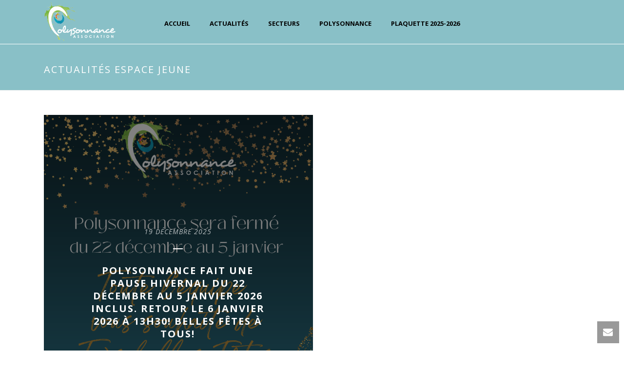

--- FILE ---
content_type: text/html; charset=UTF-8
request_url: https://polysonnance.com/dernieres-infos/blog-espace-jeune/
body_size: 16861
content:
<!DOCTYPE html>
<html itemscope="itemscope" itemtype="http://schema.org/WebPage" xmlns="https://www.w3.org/1999/xhtml" lang="fr-FR">
            
    <head>
        <meta charset="UTF-8" />
        <meta name="viewport" content="width=device-width, initial-scale=1.0, minimum-scale=1.0, maximum-scale=1.0, user-scalable=0" />
          <meta http-equiv="X-UA-Compatible" content="IE=edge,chrome=1" />
          <meta http-equiv="Content-Type" content="text/html; charset=utf-8"/>
          <meta name="format-detection" content="telephone=no">
        <title itemprop="name">
        Polysonnance | Maison pour tous &#8211; Centre Social | Chateaulin   &#8211;  Actualités Espace jeune        </title>

                <link rel="shortcut icon" href="https://polysonnance.com/wp-content/themes/Intensio-storm/images/favicon.png"  />
                                                <link rel="alternate" type="application/rss+xml" title="Polysonnance | Maison pour tous &#8211; Centre Social | Chateaulin RSS Feed" href="https://polysonnance.com/feed/">
        <link rel="alternate" type="application/atom+xml" title="Polysonnance | Maison pour tous &#8211; Centre Social | Chateaulin Atom Feed" href="https://polysonnance.com/feed/atom/">
        <link rel="pingback" href="https://polysonnance.com/xmlrpc.php">

         <!--[if lt IE 9]>
         <script src="https://polysonnance.com/wp-content/themes/Intensio-storm/js/html5shiv.js" type="text/javascript"></script>
         <link rel='stylesheet' href='https://polysonnance.com/wp-content/themes/Intensio-storm/stylesheet/css/ie.css' /> 
         <![endif]-->
         <!--[if IE 7 ]>
               <link href="https://polysonnance.com/wp-content/themes/Intensio-storm/stylesheet/css/ie7.css" media="screen" rel="stylesheet" type="text/css" />
               <![endif]-->
         <!--[if IE 8 ]>
               <link href="https://polysonnance.com/wp-content/themes/Intensio-storm/stylesheet/css/ie8.css" media="screen" rel="stylesheet" type="text/css" />
         <![endif]-->

         <!--[if lte IE 8]>
            <script type="text/javascript" src="https://polysonnance.com/wp-content/themes/Intensio-storm/js/respond.js"></script>
         <![endif]-->

        <script type="text/javascript" src="http://www.youtube.com/player_api"></script>
        <script type="text/javascript" src="http://a.vimeocdn.com/js/froogaloop2.min.js"></script>

         
         <script type="text/javascript">
          // Init aplication namespace 
          var abb = {};
          var php = {};
          
          var mk_header_parallax, mk_banner_parallax, mk_page_parallax, mk_footer_parallax, mk_body_parallax;
          var mk_images_dir = "https://polysonnance.com/wp-content/themes/Intensio-storm/images",
          mk_theme_js_path = "https://polysonnance.com/wp-content/themes/Intensio-storm/js",
          mk_theme_dir = "https://polysonnance.com/wp-content/themes/Intensio-storm",
          mk_captcha_placeholder = "Entrez le code",
          mk_captcha_invalid_txt = "Invalide.",
          mk_captcha_correct_txt = "Correct.",
          mk_responsive_nav_width = 1140,
          mk_grid_width = 1140,
          mk_ajax_search_option = "disable",
          mk_preloader_txt_color = "#f4f4f4",
          mk_preloader_bg_color = "#1ab2a3",
          mk_accent_color = "#f97352",
          mk_preloader_bar_color = "#f97352",
          mk_preloader_logo = "http://polysonnance.com/wp-content/uploads/2014/09/Logo4.png";
                    var mk_header_parallax = false,
          mk_banner_parallax = false,
          mk_page_parallax = false,
          mk_footer_parallax = false,
          mk_body_parallax = false,
          mk_no_more_posts = "Tout est chargé";
                    
          function is_touch_device() {
              return ('ontouchstart' in document.documentElement);
          }
          
         </script>
    <script type="text/javascript">var ajaxurl = "https://polysonnance.com/wp-admin/admin-ajax.php"</script><meta name='robots' content='max-image-preview:large' />
<link rel='dns-prefetch' href='//fonts.googleapis.com' />
<link rel="alternate" type="application/rss+xml" title="Polysonnance | Maison pour tous - Centre Social | Chateaulin &raquo; Flux" href="https://polysonnance.com/feed/" />
<link rel="alternate" type="application/rss+xml" title="Polysonnance | Maison pour tous - Centre Social | Chateaulin &raquo; Flux des commentaires" href="https://polysonnance.com/comments/feed/" />
<link rel="alternate" type="application/rss+xml" title="Polysonnance | Maison pour tous - Centre Social | Chateaulin &raquo; Actualités Espace jeune Flux des commentaires" href="https://polysonnance.com/dernieres-infos/blog-espace-jeune/feed/" />
<script type="text/javascript">
window._wpemojiSettings = {"baseUrl":"https:\/\/s.w.org\/images\/core\/emoji\/14.0.0\/72x72\/","ext":".png","svgUrl":"https:\/\/s.w.org\/images\/core\/emoji\/14.0.0\/svg\/","svgExt":".svg","source":{"concatemoji":"https:\/\/polysonnance.com\/wp-includes\/js\/wp-emoji-release.min.js?ver=6.2.8"}};
/*! This file is auto-generated */
!function(e,a,t){var n,r,o,i=a.createElement("canvas"),p=i.getContext&&i.getContext("2d");function s(e,t){p.clearRect(0,0,i.width,i.height),p.fillText(e,0,0);e=i.toDataURL();return p.clearRect(0,0,i.width,i.height),p.fillText(t,0,0),e===i.toDataURL()}function c(e){var t=a.createElement("script");t.src=e,t.defer=t.type="text/javascript",a.getElementsByTagName("head")[0].appendChild(t)}for(o=Array("flag","emoji"),t.supports={everything:!0,everythingExceptFlag:!0},r=0;r<o.length;r++)t.supports[o[r]]=function(e){if(p&&p.fillText)switch(p.textBaseline="top",p.font="600 32px Arial",e){case"flag":return s("\ud83c\udff3\ufe0f\u200d\u26a7\ufe0f","\ud83c\udff3\ufe0f\u200b\u26a7\ufe0f")?!1:!s("\ud83c\uddfa\ud83c\uddf3","\ud83c\uddfa\u200b\ud83c\uddf3")&&!s("\ud83c\udff4\udb40\udc67\udb40\udc62\udb40\udc65\udb40\udc6e\udb40\udc67\udb40\udc7f","\ud83c\udff4\u200b\udb40\udc67\u200b\udb40\udc62\u200b\udb40\udc65\u200b\udb40\udc6e\u200b\udb40\udc67\u200b\udb40\udc7f");case"emoji":return!s("\ud83e\udef1\ud83c\udffb\u200d\ud83e\udef2\ud83c\udfff","\ud83e\udef1\ud83c\udffb\u200b\ud83e\udef2\ud83c\udfff")}return!1}(o[r]),t.supports.everything=t.supports.everything&&t.supports[o[r]],"flag"!==o[r]&&(t.supports.everythingExceptFlag=t.supports.everythingExceptFlag&&t.supports[o[r]]);t.supports.everythingExceptFlag=t.supports.everythingExceptFlag&&!t.supports.flag,t.DOMReady=!1,t.readyCallback=function(){t.DOMReady=!0},t.supports.everything||(n=function(){t.readyCallback()},a.addEventListener?(a.addEventListener("DOMContentLoaded",n,!1),e.addEventListener("load",n,!1)):(e.attachEvent("onload",n),a.attachEvent("onreadystatechange",function(){"complete"===a.readyState&&t.readyCallback()})),(e=t.source||{}).concatemoji?c(e.concatemoji):e.wpemoji&&e.twemoji&&(c(e.twemoji),c(e.wpemoji)))}(window,document,window._wpemojiSettings);
</script>
<style type="text/css">
img.wp-smiley,
img.emoji {
	display: inline !important;
	border: none !important;
	box-shadow: none !important;
	height: 1em !important;
	width: 1em !important;
	margin: 0 0.07em !important;
	vertical-align: -0.1em !important;
	background: none !important;
	padding: 0 !important;
}
</style>
	<link rel='stylesheet' id='wp-block-library-css' href='https://polysonnance.com/wp-includes/css/dist/block-library/style.min.css?ver=6.2.8' type='text/css' media='all' />
<link rel='stylesheet' id='classic-theme-styles-css' href='https://polysonnance.com/wp-includes/css/classic-themes.min.css?ver=6.2.8' type='text/css' media='all' />
<style id='global-styles-inline-css' type='text/css'>
body{--wp--preset--color--black: #000000;--wp--preset--color--cyan-bluish-gray: #abb8c3;--wp--preset--color--white: #ffffff;--wp--preset--color--pale-pink: #f78da7;--wp--preset--color--vivid-red: #cf2e2e;--wp--preset--color--luminous-vivid-orange: #ff6900;--wp--preset--color--luminous-vivid-amber: #fcb900;--wp--preset--color--light-green-cyan: #7bdcb5;--wp--preset--color--vivid-green-cyan: #00d084;--wp--preset--color--pale-cyan-blue: #8ed1fc;--wp--preset--color--vivid-cyan-blue: #0693e3;--wp--preset--color--vivid-purple: #9b51e0;--wp--preset--gradient--vivid-cyan-blue-to-vivid-purple: linear-gradient(135deg,rgba(6,147,227,1) 0%,rgb(155,81,224) 100%);--wp--preset--gradient--light-green-cyan-to-vivid-green-cyan: linear-gradient(135deg,rgb(122,220,180) 0%,rgb(0,208,130) 100%);--wp--preset--gradient--luminous-vivid-amber-to-luminous-vivid-orange: linear-gradient(135deg,rgba(252,185,0,1) 0%,rgba(255,105,0,1) 100%);--wp--preset--gradient--luminous-vivid-orange-to-vivid-red: linear-gradient(135deg,rgba(255,105,0,1) 0%,rgb(207,46,46) 100%);--wp--preset--gradient--very-light-gray-to-cyan-bluish-gray: linear-gradient(135deg,rgb(238,238,238) 0%,rgb(169,184,195) 100%);--wp--preset--gradient--cool-to-warm-spectrum: linear-gradient(135deg,rgb(74,234,220) 0%,rgb(151,120,209) 20%,rgb(207,42,186) 40%,rgb(238,44,130) 60%,rgb(251,105,98) 80%,rgb(254,248,76) 100%);--wp--preset--gradient--blush-light-purple: linear-gradient(135deg,rgb(255,206,236) 0%,rgb(152,150,240) 100%);--wp--preset--gradient--blush-bordeaux: linear-gradient(135deg,rgb(254,205,165) 0%,rgb(254,45,45) 50%,rgb(107,0,62) 100%);--wp--preset--gradient--luminous-dusk: linear-gradient(135deg,rgb(255,203,112) 0%,rgb(199,81,192) 50%,rgb(65,88,208) 100%);--wp--preset--gradient--pale-ocean: linear-gradient(135deg,rgb(255,245,203) 0%,rgb(182,227,212) 50%,rgb(51,167,181) 100%);--wp--preset--gradient--electric-grass: linear-gradient(135deg,rgb(202,248,128) 0%,rgb(113,206,126) 100%);--wp--preset--gradient--midnight: linear-gradient(135deg,rgb(2,3,129) 0%,rgb(40,116,252) 100%);--wp--preset--duotone--dark-grayscale: url('#wp-duotone-dark-grayscale');--wp--preset--duotone--grayscale: url('#wp-duotone-grayscale');--wp--preset--duotone--purple-yellow: url('#wp-duotone-purple-yellow');--wp--preset--duotone--blue-red: url('#wp-duotone-blue-red');--wp--preset--duotone--midnight: url('#wp-duotone-midnight');--wp--preset--duotone--magenta-yellow: url('#wp-duotone-magenta-yellow');--wp--preset--duotone--purple-green: url('#wp-duotone-purple-green');--wp--preset--duotone--blue-orange: url('#wp-duotone-blue-orange');--wp--preset--font-size--small: 13px;--wp--preset--font-size--medium: 20px;--wp--preset--font-size--large: 36px;--wp--preset--font-size--x-large: 42px;--wp--preset--spacing--20: 0.44rem;--wp--preset--spacing--30: 0.67rem;--wp--preset--spacing--40: 1rem;--wp--preset--spacing--50: 1.5rem;--wp--preset--spacing--60: 2.25rem;--wp--preset--spacing--70: 3.38rem;--wp--preset--spacing--80: 5.06rem;--wp--preset--shadow--natural: 6px 6px 9px rgba(0, 0, 0, 0.2);--wp--preset--shadow--deep: 12px 12px 50px rgba(0, 0, 0, 0.4);--wp--preset--shadow--sharp: 6px 6px 0px rgba(0, 0, 0, 0.2);--wp--preset--shadow--outlined: 6px 6px 0px -3px rgba(255, 255, 255, 1), 6px 6px rgba(0, 0, 0, 1);--wp--preset--shadow--crisp: 6px 6px 0px rgba(0, 0, 0, 1);}:where(.is-layout-flex){gap: 0.5em;}body .is-layout-flow > .alignleft{float: left;margin-inline-start: 0;margin-inline-end: 2em;}body .is-layout-flow > .alignright{float: right;margin-inline-start: 2em;margin-inline-end: 0;}body .is-layout-flow > .aligncenter{margin-left: auto !important;margin-right: auto !important;}body .is-layout-constrained > .alignleft{float: left;margin-inline-start: 0;margin-inline-end: 2em;}body .is-layout-constrained > .alignright{float: right;margin-inline-start: 2em;margin-inline-end: 0;}body .is-layout-constrained > .aligncenter{margin-left: auto !important;margin-right: auto !important;}body .is-layout-constrained > :where(:not(.alignleft):not(.alignright):not(.alignfull)){max-width: var(--wp--style--global--content-size);margin-left: auto !important;margin-right: auto !important;}body .is-layout-constrained > .alignwide{max-width: var(--wp--style--global--wide-size);}body .is-layout-flex{display: flex;}body .is-layout-flex{flex-wrap: wrap;align-items: center;}body .is-layout-flex > *{margin: 0;}:where(.wp-block-columns.is-layout-flex){gap: 2em;}.has-black-color{color: var(--wp--preset--color--black) !important;}.has-cyan-bluish-gray-color{color: var(--wp--preset--color--cyan-bluish-gray) !important;}.has-white-color{color: var(--wp--preset--color--white) !important;}.has-pale-pink-color{color: var(--wp--preset--color--pale-pink) !important;}.has-vivid-red-color{color: var(--wp--preset--color--vivid-red) !important;}.has-luminous-vivid-orange-color{color: var(--wp--preset--color--luminous-vivid-orange) !important;}.has-luminous-vivid-amber-color{color: var(--wp--preset--color--luminous-vivid-amber) !important;}.has-light-green-cyan-color{color: var(--wp--preset--color--light-green-cyan) !important;}.has-vivid-green-cyan-color{color: var(--wp--preset--color--vivid-green-cyan) !important;}.has-pale-cyan-blue-color{color: var(--wp--preset--color--pale-cyan-blue) !important;}.has-vivid-cyan-blue-color{color: var(--wp--preset--color--vivid-cyan-blue) !important;}.has-vivid-purple-color{color: var(--wp--preset--color--vivid-purple) !important;}.has-black-background-color{background-color: var(--wp--preset--color--black) !important;}.has-cyan-bluish-gray-background-color{background-color: var(--wp--preset--color--cyan-bluish-gray) !important;}.has-white-background-color{background-color: var(--wp--preset--color--white) !important;}.has-pale-pink-background-color{background-color: var(--wp--preset--color--pale-pink) !important;}.has-vivid-red-background-color{background-color: var(--wp--preset--color--vivid-red) !important;}.has-luminous-vivid-orange-background-color{background-color: var(--wp--preset--color--luminous-vivid-orange) !important;}.has-luminous-vivid-amber-background-color{background-color: var(--wp--preset--color--luminous-vivid-amber) !important;}.has-light-green-cyan-background-color{background-color: var(--wp--preset--color--light-green-cyan) !important;}.has-vivid-green-cyan-background-color{background-color: var(--wp--preset--color--vivid-green-cyan) !important;}.has-pale-cyan-blue-background-color{background-color: var(--wp--preset--color--pale-cyan-blue) !important;}.has-vivid-cyan-blue-background-color{background-color: var(--wp--preset--color--vivid-cyan-blue) !important;}.has-vivid-purple-background-color{background-color: var(--wp--preset--color--vivid-purple) !important;}.has-black-border-color{border-color: var(--wp--preset--color--black) !important;}.has-cyan-bluish-gray-border-color{border-color: var(--wp--preset--color--cyan-bluish-gray) !important;}.has-white-border-color{border-color: var(--wp--preset--color--white) !important;}.has-pale-pink-border-color{border-color: var(--wp--preset--color--pale-pink) !important;}.has-vivid-red-border-color{border-color: var(--wp--preset--color--vivid-red) !important;}.has-luminous-vivid-orange-border-color{border-color: var(--wp--preset--color--luminous-vivid-orange) !important;}.has-luminous-vivid-amber-border-color{border-color: var(--wp--preset--color--luminous-vivid-amber) !important;}.has-light-green-cyan-border-color{border-color: var(--wp--preset--color--light-green-cyan) !important;}.has-vivid-green-cyan-border-color{border-color: var(--wp--preset--color--vivid-green-cyan) !important;}.has-pale-cyan-blue-border-color{border-color: var(--wp--preset--color--pale-cyan-blue) !important;}.has-vivid-cyan-blue-border-color{border-color: var(--wp--preset--color--vivid-cyan-blue) !important;}.has-vivid-purple-border-color{border-color: var(--wp--preset--color--vivid-purple) !important;}.has-vivid-cyan-blue-to-vivid-purple-gradient-background{background: var(--wp--preset--gradient--vivid-cyan-blue-to-vivid-purple) !important;}.has-light-green-cyan-to-vivid-green-cyan-gradient-background{background: var(--wp--preset--gradient--light-green-cyan-to-vivid-green-cyan) !important;}.has-luminous-vivid-amber-to-luminous-vivid-orange-gradient-background{background: var(--wp--preset--gradient--luminous-vivid-amber-to-luminous-vivid-orange) !important;}.has-luminous-vivid-orange-to-vivid-red-gradient-background{background: var(--wp--preset--gradient--luminous-vivid-orange-to-vivid-red) !important;}.has-very-light-gray-to-cyan-bluish-gray-gradient-background{background: var(--wp--preset--gradient--very-light-gray-to-cyan-bluish-gray) !important;}.has-cool-to-warm-spectrum-gradient-background{background: var(--wp--preset--gradient--cool-to-warm-spectrum) !important;}.has-blush-light-purple-gradient-background{background: var(--wp--preset--gradient--blush-light-purple) !important;}.has-blush-bordeaux-gradient-background{background: var(--wp--preset--gradient--blush-bordeaux) !important;}.has-luminous-dusk-gradient-background{background: var(--wp--preset--gradient--luminous-dusk) !important;}.has-pale-ocean-gradient-background{background: var(--wp--preset--gradient--pale-ocean) !important;}.has-electric-grass-gradient-background{background: var(--wp--preset--gradient--electric-grass) !important;}.has-midnight-gradient-background{background: var(--wp--preset--gradient--midnight) !important;}.has-small-font-size{font-size: var(--wp--preset--font-size--small) !important;}.has-medium-font-size{font-size: var(--wp--preset--font-size--medium) !important;}.has-large-font-size{font-size: var(--wp--preset--font-size--large) !important;}.has-x-large-font-size{font-size: var(--wp--preset--font-size--x-large) !important;}
.wp-block-navigation a:where(:not(.wp-element-button)){color: inherit;}
:where(.wp-block-columns.is-layout-flex){gap: 2em;}
.wp-block-pullquote{font-size: 1.5em;line-height: 1.6;}
</style>
<link rel='stylesheet' id='contact-form-7-css' href='https://polysonnance.com/wp-content/plugins/contact-form-7/includes/css/styles.css?ver=5.7.5.1' type='text/css' media='all' />
<link rel='stylesheet' id='rs-plugin-settings-css' href='https://polysonnance.com/wp-content/plugins/revslider/rs-plugin/css/settings.css?ver=4.6.5' type='text/css' media='all' />
<style id='rs-plugin-settings-inline-css' type='text/css'>
.tp-caption a{color:#ff7302;text-shadow:none;-webkit-transition:all 0.2s ease-out;-moz-transition:all 0.2s ease-out;-o-transition:all 0.2s ease-out;-ms-transition:all 0.2s ease-out}.tp-caption a:hover{color:#ffa902}
</style>
<link rel='stylesheet' id='mc4wp-form-basic-css' href='https://polysonnance.com/wp-content/plugins/mailchimp-for-wp/assets/css/form-basic.css?ver=4.9.3' type='text/css' media='all' />
<link rel='stylesheet' id='theme-styles-css' href='https://polysonnance.com/wp-content/themes/Intensio-storm/stylesheet/css/theme-styles.min.css?ver=6.2.8' type='text/css' media='all' />
<link rel='stylesheet' id='pe-line-icon-css' href='https://polysonnance.com/wp-content/themes/Intensio-storm/stylesheet/css/pe-line-icons.min.css?ver=6.2.8' type='text/css' media='all' />
<link rel='stylesheet' id='font-awesome-css' href='https://polysonnance.com/wp-content/themes/Intensio-storm/stylesheet/css/font-awesome.min.css?ver=6.2.8' type='text/css' media='all' />
<link rel='stylesheet' id='icomoon-fonts-css' href='https://polysonnance.com/wp-content/themes/Intensio-storm/stylesheet/css/icomoon-fonts.min.css?ver=6.2.8' type='text/css' media='all' />
<link rel='stylesheet' id='theme-icons-css' href='https://polysonnance.com/wp-content/themes/Intensio-storm/stylesheet/css/theme-icons.min.css?ver=6.2.8' type='text/css' media='all' />
<link rel='stylesheet' id='google-font-api-special-1-css' href='https://fonts.googleapis.com/css?family=Open+Sans%3A300italic%2C400italic%2C600italic%2C700italic%2C800italic%2C900italic%2C900%2C400%2C300%2C800%2C700%2C600&#038;ver=6.2.8' type='text/css' media='all' />
<link rel='stylesheet' id='mk-style-css' href='https://polysonnance.com/wp-content/themes/Intensio-storm/style.css?ver=6.2.8' type='text/css' media='all' />
<link rel='stylesheet' id='theme-dynamic-styles-css' href='https://polysonnance.com/wp-content/themes/Intensio-storm/custom.css?ver=6.2.8' type='text/css' media='all' />
<style id='theme-dynamic-styles-inline-css' type='text/css'>
body {}body {font-family: Open Sans }body{background-color:#fff; }#mk-header{background-color:#f7f7f7;background-image:url(http://polysonnance.com/wp-content/uploads/2014/10/bleu.png);}.mk-header-bg{background-color:#93d664;background-image:url(http://polysonnance.com/wp-content/uploads/2014/10/bleu.png);}.mk-header-toolbar{background-color: #ffffff;}#theme-page{background-color:#fff; }#mk-footer{background-color:#3d4045; }#mk-footer .footer-wrapper{padding:30px 0;}#mk-footer .widget{margin-bottom:40px;}#mk-footer [class*='mk-col-'] {padding:0 2%;}#sub-footer{background-color: #43474d;}.mk-footer-copyright {font-size:11px;letter-spacing: 1px;}#mk-boxed-layout{  -webkit-box-shadow: 0 0 0px rgba(0, 0, 0, 0);  -moz-box-shadow: 0 0 0px rgba(0, 0, 0, 0);  box-shadow: 0 0 0px rgba(0, 0, 0, 0);}.mk-tabs-panes,.mk-news-tab .mk-tabs-tabs li.ui-tabs-active a,.mk-divider .divider-go-top,.ajax-container,.mk-fancy-title.pattern-style span,.mk-portfolio-view-all,.mk-woo-view-all,.mk-blog-view-all{background-color: #fff;}.mk-header-bg{  -webkit-opacity: 1;  -moz-opacity: 1;  -o-opacity: 1;  opacity: 1;}.header-sticky-ready .mk-header-bg{  -webkit-opacity: 1;  -moz-opacity: 1;  -o-opacity: 1;  opacity: 1;}.mk-header-inner,.header-sticky-ready .mk-header-inner,.header-style-2.header-sticky-ready .mk-classic-nav-bg{border-bottom:1px solid #ffffff;}.header-style-4.header-align-left .mk-header-inner,.header-style-4.header-align-center .mk-header-inner {border-bottom:none;border-right:1px solid #ffffff;}.header-style-4.header-align-right .mk-header-inner {border-bottom:none;border-left:1px solid #ffffff;}.header-style-2 .mk-header-nav-container {border-top:1px solid #ffffff;}#mk-header{border-bottom:1px solid #ededed;}body{font-size: 14px;color: #777777;font-weight: normal;line-height: 1.66em;}p,.mk-box-icon-2-content {font-size: 16px;color: #777777;line-height: 1.66em;}a {color: #2e2e2e;}a:hover {color: #f97352;}#theme-page strong {color: #f97352;}#theme-page h1{font-size: 36px;color: #404040;font-weight: bold;text-transform: uppercase;}#theme-page h2{font-size: 30px;color: #404040;font-weight: bold;text-transform: uppercase;}#theme-page h3{font-size: 24px;color: #404040;font-weight: bold;text-transform: uppercase;}#theme-page h4{font-size: 18px;color: #404040;font-weight: bold;text-transform: uppercase;}#theme-page h5{font-size: 16px;color: #404040;font-weight: bold;text-transform: uppercase;}#theme-page h6{font-size: 14px;color: #404040;font-weight: normal;text-transform: uppercase;}.page-introduce-title{font-size: 20px;color: #ffffff;text-transform: uppercase;font-weight: normal;letter-spacing: 2px;}.page-introduce-subtitle{font-size: 14px;line-height: 100%;color: #a3a3a3;font-size: 14px;text-transform: none;}::-webkit-selection{background-color: #f97352;color:#fff;}::-moz-selection{background-color: #f97352;color:#fff;}::selection{background-color: #f97352;color:#fff;}#mk-sidebar,#mk-sidebar p{font-size: 14px;color: #999999;font-weight: normal;}#mk-sidebar .widgettitle{text-transform: uppercase;font-size: 14px;color: #333333;font-weight: bolder;}#mk-sidebar .widgettitle a{color: #333333;}#mk-sidebar .widget a{color: #999999;}#mk-footer,#mk-footer p{font-size: 14px;color: #808080;font-weight: normal;}#mk-footer .widgettitle{text-transform: uppercase;font-size: 14px;color: #ffffff;font-weight: 800;}#mk-footer .widgettitle a{color: #ffffff;}#mk-footer .widget:not(.widget_social_networks) a{color: #999999;}.mk-side-dashboard {background-color: #444444;}.mk-side-dashboard,.mk-side-dashboard p{font-size: 12px;color: #eeeeee;font-weight: normal;}.mk-side-dashboard .widgettitle{text-transform: uppercase;font-size: 14px;color: #ffffff;font-weight: 800;}.mk-side-dashboard .widgettitle a{color: #ffffff;}.mk-side-dashboard .widget a{color: #fafafa;}.sidedash-navigation-ul li a,.sidedash-navigation-ul li .mk-nav-arrow {color:#ffffff;}.sidedash-navigation-ul li a:hover {color:#ffffff;background-color:;}.mk-fullscreen-nav{background-color:#444444;}.mk-fullscreen-nav .mk-fullscreen-nav-wrapper .mk-fullscreen-nav-logo {margin-bottom: 125px;}.mk-fullscreen-nav .fullscreen-navigation-ul .menu-item a{color: #ffffff;text-transform: uppercase;font-size: 16px;letter-spacing: 0;font-weight: 800;padding: 25px 0;color: #ffffff;}.mk-fullscreen-nav .fullscreen-navigation-ul .menu-item a:hover{background-color: #ffffff;color: #444444;}#mk-sidebar .widget:not(.widget_social_networks) a:hover {color: #f97352;}#mk-footer .widget:not(.widget_social_networks) a:hover {color: #f97352;}.mk-side-dashboard .widget:not(.widget_social_networks) a:hover{color: #f97352;}.mk-grid{max-width: 1140px;}.mk-header-nav-container, .mk-classic-menu-wrapper{width: 1140px;}.theme-page-wrapper #mk-sidebar.mk-builtin{width: 25%;}.theme-page-wrapper.right-layout .theme-content,.theme-page-wrapper.left-layout .theme-content{width: 75%;}.mk-boxed-enabled #mk-boxed-layout,.mk-boxed-enabled #mk-boxed-layout .header-style-1 .mk-header-holder,.mk-boxed-enabled #mk-boxed-layout .header-style-3 .mk-header-holder{max-width: 1200px;}.mk-boxed-enabled #mk-boxed-layout .header-style-1 .mk-header-holder,.mk-boxed-enabled #mk-boxed-layout .header-style-3 .mk-header-holder{width: 100% !important;left:auto !important;}.mk-boxed-enabled #mk-boxed-layout .header-style-2.header-sticky-ready .mk-header-nav-container {width: 1200px !important;left:auto !important;}.header-style-1 .mk-header-start-tour,.header-style-3 .mk-header-start-tour,.header-style-1 .mk-header-inner #mk-header-search,.header-style-1 .mk-header-inner,.header-style-1 .mk-search-trigger,.header-style-3 .mk-header-inner,.header-style-1 .header-logo,.header-style-3 .header-logo,.header-style-1 .shopping-cart-header,.header-style-3 .shopping-cart-header,.header-style-1 #mk-header-social.header-section a,.header-style-2 #mk-header-social.header-section a,.header-style-3 #mk-header-social.header-section a{height: 90px;line-height:90px;}@media handheld, only screen and (max-width: 1140px){.header-grid.mk-grid .header-logo.left-logo{left: 15px !important;}.header-grid.mk-grid .header-logo.right-logo, .mk-header-right {right: 15px !important;}}#mk-theme-container:not(.mk-transparent-header) .header-style-1 .mk-header-padding-wrapper,#mk-theme-container:not(.mk-transparent-header) .header-style-3 .mk-header-padding-wrapper {padding-top:90px;}@media handheld, only screen and (max-width: 960px){.theme-page-wrapper .theme-content{width: 100% !important;float: none !important;}.theme-page-wrapper{padding-right:15px !important;padding-left: 15px !important;}.theme-page-wrapper .theme-content:not(.no-padding){padding:25px 0 !important;}.theme-page-wrapper #mk-sidebar{width: 100% !important;float: none !important;padding: 0 !important;}.theme-page-wrapper #mk-sidebar .sidebar-wrapper{padding:20px 0 !important;}}@media handheld, only screen and (max-width: 1140px){.mk-go-top,.mk-quick-contact-wrapper{bottom:70px !important;}.mk-grid {width: 100%;}.mk-padding-wrapper {padding: 0 20px;} }#mk-toolbar-navigation ul li a,.mk-language-nav > a,.mk-header-login .mk-login-link,.mk-subscribe-link,.mk-checkout-btn,.mk-header-tagline a,.header-toolbar-contact a,#mk-toolbar-navigation ul li a:hover,.mk-language-nav > a:hover,.mk-header-login .mk-login-link:hover,.mk-subscribe-link:hover,.mk-checkout-btn:hover,.mk-header-tagline a:hover{color:#999999;}.mk-header-tagline,.header-toolbar-contact,.mk-header-date{color:#999999;}.mk-header-toolbar #mk-header-social a i {color:#999999;}.header-section#mk-header-social ul li a i {color: #999999;}.header-section#mk-header-social ul li a:hover i {color: #cccccc;}.header-style-2 .header-logo,.header-style-4 .header-logo{height: 90px !important;}.header-style-4 .header-logo {margin:10px 0;}.header-style-2 .mk-header-inner{line-height:90px;}.mk-header-nav-container{background-color: ;}.mk-header-start-tour{font-size: 14px;color: #333333;}.mk-header-start-tour:hover{color: #333333;}.mk-classic-nav-bg{background-color:#93d664;background-image:url(http://polysonnance.com/wp-content/uploads/2014/10/bleu.png);}.mk-search-trigger,.mk-shoping-cart-link i,.mk-header-cart-count,.mk-toolbar-resposnive-icon i{color: #000000;}.mk-css-icon-close div,.mk-css-icon-menu div {background-color: #000000;}#mk-header-searchform .text-input{background-color: !important;color: #c7c7c7;}#mk-header-searchform span i{color: #c7c7c7;}#mk-header-searchform .text-input::-webkit-input-placeholder{color: #c7c7c7;}#mk-header-searchform .text-input:-ms-input-placeholder{color: #c7c7c7;}#mk-header-searchform .text-input:-moz-placeholder{color: #c7c7c7;}.header-style-1.header-sticky-ready .menu-hover-style-1 .main-navigation-ul > li > a,.header-style-3.header-sticky-ready .menu-hover-style-1 .main-navigation-ul > li > a,.header-style-1.header-sticky-ready .menu-hover-style-5 .main-navigation-ul > li,.header-style-1.header-sticky-ready .menu-hover-style-2 .main-navigation-ul > li > a,.header-style-3.header-sticky-ready .menu-hover-style-2 .main-navigation-ul > li > a,.header-style-1.header-style-1.header-sticky-ready .menu-hover-style-4 .main-navigation-ul > li > a,.header-style-3.header-sticky-ready .menu-hover-style-4 .main-navigation-ul > li > a,.header-style-1.header-sticky-ready .menu-hover-style-3 .main-navigation-ul > li,.header-style-1.header-sticky-ready .mk-header-inner #mk-header-search,.header-style-3.header-sticky-ready .mk-header-holder #mk-header-search,.header-sticky-ready.header-style-3 .mk-header-start-tour,.header-sticky-ready.header-style-1 .mk-header-start-tour,.header-sticky-ready.header-style-1 .mk-header-inner,.header-sticky-ready.header-style-3 .mk-header-inner,.header-sticky-ready.header-style-3 .header-logo,.header-sticky-ready.header-style-1 .header-logo,.header-sticky-ready.header-style-1 .mk-search-trigger,.header-sticky-ready.header-style-1 .mk-search-trigger i,.header-sticky-ready.header-style-1 .shopping-cart-header,.header-sticky-ready.header-style-1 .shopping-cart-header i,.header-sticky-ready.header-style-3 .shopping-cart-header,.header-sticky-ready.header-style-1 #mk-header-social.header-section a,.header-sticky-ready.header-style-3 #mk-header-social.header-section a{height:55px !important;line-height:55px !important;}#mk-header-social.header-section a.small {margin-top: 28px;}#mk-header-social.header-section a.medium {margin-top: 20px;}#mk-header-social.header-section a.large {margin-top: 12px;}.header-sticky-ready #mk-header-social.header-section a.small,.header-sticky-ready #mk-header-social.header-section a.medium,.header-sticky-ready #mk-header-social.header-section a.large {margin-top: 10.5px;line-height: 16px !important;height: 16px !important;font-size: 16px !important;width: 16px !important;padding: 8px !important;}.header-sticky-ready #mk-header-social.header-section a.small i:before,.header-sticky-ready #mk-header-social.header-section a.medium i:before,.header-sticky-ready #mk-header-social.header-section a.large i:before {line-height: 16px !important;font-size: 16px !important;}.main-navigation-ul > li.menu-item > a.menu-item-link{color: #000000;font-size: 13px;font-weight: bold;padding-right:20px;padding-left:20px;text-transform:uppercase;letter-spacing:0px;}.mk-vm-menuwrapper ul li a {color: #000000;font-size: 13px;font-weight: bold;text-transform:uppercase;}.mk-vm-menuwrapper li > a:after,.mk-vm-menuwrapper li.mk-vm-back:after {color: #000000;}.main-navigation-ul > li.no-mega-menu ul.sub-menu li.menu-item a.menu-item-link {width:230px;}.mk-header-3-menu-trigger {color: #000000;}.menu-hover-style-1 .main-navigation-ul li.menu-item > a.menu-item-link:hover,.menu-hover-style-1 .main-navigation-ul li.menu-item:hover > a.menu-item-link,.menu-hover-style-1 .main-navigation-ul li.current-menu-item > a.menu-item-link,.menu-hover-style-1 .main-navigation-ul li.current-menu-ancestor > a.menu-item-link,.menu-hover-style-2 .main-navigation-ul li.menu-item > a.menu-item-link:hover,.menu-hover-style-2 .main-navigation-ul li.menu-item:hover > a.menu-item-link,.menu-hover-style-2 .main-navigation-ul li.current-menu-item > a.menu-item-link,.menu-hover-style-2 .main-navigation-ul li.current-menu-ancestor > a.menu-item-link,.menu-hover-style-1.mk-vm-menuwrapper li.menu-item > a:hover,.menu-hover-style-1.mk-vm-menuwrapper li.menu-item:hover > a,.menu-hover-style-1.mk-vm-menuwrapper li.current-menu-item > a,.menu-hover-style-1.mk-vm-menuwrapper li.current-menu-ancestor > a,.menu-hover-style-2.mk-vm-menuwrapper li.menu-item > a:hover,.menu-hover-style-2.mk-vm-menuwrapper li.menu-item:hover > a,.menu-hover-style-2.mk-vm-menuwrapper li.current-menu-item > a,.menu-hover-style-2.mk-vm-menuwrapper li.current-menu-ancestor > a{color: #ffffff !important;}.menu-hover-style-3 .main-navigation-ul > li.menu-item > a.menu-item-link:hover,.menu-hover-style-3 .main-navigation-ul > li.menu-item:hover > a.menu-item-link,.menu-hover-style-3.mk-vm-menuwrapper li > a:hover,.menu-hover-style-3.mk-vm-menuwrapper li:hover > a{border:2px solid #ffffff;}.menu-hover-style-3 .main-navigation-ul > li.current-menu-item > a.menu-item-link,.menu-hover-style-3 .main-navigation-ul > li.current-menu-ancestor > a.menu-item-link,.menu-hover-style-3.mk-vm-menuwrapper li.current-menu-item > a,.menu-hover-style-3.mk-vm-menuwrapper li.current-menu-ancestor > a{border:2px solid #ffffff;background-color:#ffffff;color:#ffffff;}.menu-hover-style-3.mk-vm-menuwrapper li.current-menu-ancestor > a:after {color:#ffffff;}.menu-hover-style-4 .main-navigation-ul li.menu-item > a.menu-item-link:hover,.menu-hover-style-4 .main-navigation-ul li.menu-item:hover > a.menu-item-link,.menu-hover-style-4 .main-navigation-ul li.current-menu-item > a.menu-item-link,.menu-hover-style-4 .main-navigation-ul li.current-menu-ancestor > a.menu-item-link,.menu-hover-style-4.mk-vm-menuwrapper li a:hover,.menu-hover-style-4.mk-vm-menuwrapper li:hover > a,.menu-hover-style-4.mk-vm-menuwrapper li.current-menu-item > a,.menu-hover-style-4.mk-vm-menuwrapper li.current-menu-ancestor > a,.menu-hover-style-5 .main-navigation-ul > li.menu-item > a.menu-item-link:after{background-color: #ffffff;color:#ffffff;}.menu-hover-style-4.mk-vm-menuwrapper li.current-menu-ancestor > a:after,.menu-hover-style-4.mk-vm-menuwrapper li.current-menu-item > a:after,.menu-hover-style-4.mk-vm-menuwrapper li:hover > a:after,.menu-hover-style-4.mk-vm-menuwrapper li a:hover::after {color:#ffffff;}.menu-hover-style-1 .main-navigation-ul > li.dropdownOpen > a.menu-item-link,.menu-hover-style-1 .main-navigation-ul > li.active > a.menu-item-link,.menu-hover-style-1 .main-navigation-ul > li.open > a.menu-item-link,.menu-hover-style-1 .main-navigation-ul > li.menu-item > a:hover,.menu-hover-style-1 .main-navigation-ul > li.current-menu-item > a.menu-item-link,.menu-hover-style-1 .main-navigation-ul > li.current-menu-ancestor > a.menu-item-link {border-top-color:#ffffff;}.menu-hover-style-1.mk-vm-menuwrapper li > a:hover,.menu-hover-style-1.mk-vm-menuwrapper li.current-menu-item > a,.menu-hover-style-1.mk-vm-menuwrapper li.current-menu-ancestor > a{border-left-color:#ffffff;}.header-style-1 .menu-hover-style-1 .main-navigation-ul > li > a,.header-style-1 .menu-hover-style-2 .main-navigation-ul > li > a,.header-style-1 .menu-hover-style-4 .main-navigation-ul > li > a,.header-style-1 .menu-hover-style-5 .main-navigation-ul > li {height: 90px;line-height:90px;}.header-style-1 .menu-hover-style-3 .main-navigation-ul > li,.header-style-1 .menu-hover-style-5 .main-navigation-ul > li{height: 90px;line-height:90px;}.header-style-1 .menu-hover-style-3 .main-navigation-ul > li > a {line-height:45px;}.header-style-1.header-sticky-ready .menu-hover-style-3 .main-navigation-ul > li > a {line-height:36.666666666667px;}.header-style-1 .menu-hover-style-5 .main-navigation-ul > li > a {line-height:20px;vertical-align:middle;}.main-navigation-ul > li.no-mega-menu  ul.sub-menu:after,.main-navigation-ul > li.has-mega-menu > ul.sub-menu:after{  background-color:#8bc0c4;}.mk-shopping-cart-box {border-top:2px solid #8bc0c4;}#mk-main-navigation li.no-mega-menu ul.sub-menu,#mk-main-navigation li.has-mega-menu > ul.sub-menu,.mk-shopping-cart-box{background-color: #8bc0c4;}#mk-main-navigation ul.sub-menu a.menu-item-link,#mk-main-navigation ul .megamenu-title,.megamenu-widgets-container a,.mk-shopping-cart-box .product_list_widget li a,.mk-shopping-cart-box .product_list_widget li.empty,.mk-shopping-cart-box .product_list_widget li span,.mk-shopping-cart-box .widget_shopping_cart .total{color: #262626;}.mk-shopping-cart-box .mk-button.cart-widget-btn {border-color:#262626;color:#262626;}.mk-shopping-cart-box .mk-button.cart-widget-btn:hover {background-color:#262626;color:#8bc0c4;}#mk-main-navigation ul .megamenu-title{color: #ffffff;}#mk-main-navigation ul .megamenu-title:after{background-color: #ffffff;}.megamenu-widgets-container {color: #262626;}.megamenu-widgets-container .widgettitle{text-transform: uppercase;font-size: 14px;font-weight: bolder;}#mk-main-navigation ul.sub-menu li.menu-item ul.sub-menu li.menu-item a.menu-item-link i{color: #282828;}#mk-main-navigation ul.sub-menu a.menu-item-link:hover{color: #ffffff !important;}.megamenu-widgets-container a:hover {color: #ffffff;}.main-navigation-ul li.menu-item ul.sub-menu li.menu-item a.menu-item-link:hover,.main-navigation-ul li.menu-item ul.sub-menu li.menu-item:hover > a.menu-item-link,.main-navigation-ul ul.sub-menu li.menu-item a.menu-item-link:hover,.main-navigation-ul ul.sub-menu li.menu-item:hover > a.menu-item-link,.main-navigation-ul ul.sub-menu li.current-menu-item > a.menu-item-link{background-color: !important;}.mk-search-trigger:hover,.mk-header-start-tour:hover{color: #ffffff;}.main-navigation-ul li.menu-item ul.sub-menu li.menu-item a.menu-item-link{font-size: 12px;font-weight: normal;text-transform:uppercase;letter-spacing: 1px;}.has-mega-menu .megamenu-title {letter-spacing: 1px;}.header-style-4 {text-align : left}.mk-vm-menuwrapper li > a {padding-right: 45px;}@media handheld, only screen and (max-width: 1140px){.header-style-1 .mk-header-inner,.header-style-3 .mk-header-inner,.header-style-3 .header-logo,.header-style-1 .header-logo,.header-style-1 .shopping-cart-header,.header-style-3 .shopping-cart-header{height:90px;line-height:90px;}#mk-header:not(.header-style-4) .mk-header-holder {position:relative !important;top:0 !important;}.mk-header-padding-wrapper {display:none !important;}.mk-header-nav-container{width: auto !important;display:none;}.header-style-1 .mk-header-right,.header-style-2 .mk-header-right,.header-style-3 .mk-header-right {right:55px !important;}.header-style-1 .mk-header-inner #mk-header-search,.header-style-2 .mk-header-inner #mk-header-search,.header-style-3 .mk-header-inner #mk-header-search{display:none !important;}.mk-fullscreen-search-overlay {display:none;}#mk-header-search{padding-bottom: 10px !important;}#mk-header-searchform span .text-input{width: 100% !important;}.header-style-2 .header-logo .center-logo{    text-align: right !important;}.header-style-2 .header-logo .center-logo a{    margin: 0 !important;}.header-logo,.header-style-4 .header-logo{    height: 90px !important;}.mk-header-inner{padding-top:0 !important;}.header-logo{position:relative !important;right:auto !important;left:auto !important;float:left !important;text-align:left;}.shopping-cart-header{margin:0 20px 0 0 !important;}#mk-responsive-nav{background-color:#ffffff !important;}.mk-header-nav-container #mk-responsive-nav{visibility: hidden;}#mk-responsive-nav li ul li .megamenu-title:hover,#mk-responsive-nav li ul li .megamenu-title,#mk-responsive-nav li a, #mk-responsive-nav li ul li a:hover,#mk-responsive-nav .mk-nav-arrow{  color:#444444 !important;}.mk-mega-icon{display:none !important;}.mk-header-bg{zoom:1 !important;filter:alpha(opacity=100) !important;opacity:1 !important;}.header-style-1 .mk-nav-responsive-link,.header-style-2 .mk-nav-responsive-link{display:block !important;}.mk-header-nav-container{height:100%;z-index:200;}#mk-main-navigation{position:relative;z-index:2;}.mk_megamenu_columns_2,.mk_megamenu_columns_3,.mk_megamenu_columns_4,.mk_megamenu_columns_5,.mk_megamenu_columns_6{width:100% !important;}.header-style-1.header-align-right .header-logo img,.header-style-3.header-align-right .header-logo img,.header-style-3.header-align-center .header-logo img {float: left !important;right:auto !important;}.header-style-4 .mk-header-inner {width: auto !important;position: relative !important;overflow: visible;padding-bottom: 0;}.admin-bar .header-style-4 .mk-header-inner {top:0 !important;}.header-style-4 .mk-header-right {display: none;}.header-style-4 .mk-nav-responsive-link {display: block !important;}.header-style-4 .mk-vm-menuwrapper,.header-style-4 #mk-header-search {display: none;}.header-style-4 .header-logo {width:auto !important;display: inline-block !important;text-align:left !important;margin:0 !important;}.vertical-header-enabled .header-style-4 .header-logo img {max-width: 100% !important;left: 20px!important;top:50%!important;-webkit-transform: translate(0, -50%)!important;-moz-transform: translate(0, -50%)!important;-ms-transform: translate(0, -50%)!important;-o-transform: translate(0, -50%)!important;transform: translate(0, -50%)!important;position:relative !important;}.vertical-header-enabled.vertical-header-left #theme-page > .mk-main-wrapper-holder,.vertical-header-enabled.vertical-header-center #theme-page > .mk-main-wrapper-holder,.vertical-header-enabled.vertical-header-left #theme-page > .mk-page-section,.vertical-header-enabled.vertical-header-center #theme-page > .mk-page-section,.vertical-header-enabled.vertical-header-left #theme-page > .wpb_row,.vertical-header-enabled.vertical-header-center #theme-page > .wpb_row,.vertical-header-enabled.vertical-header-left #mk-theme-container:not(.mk-transparent-header), .vertical-header-enabled.vertical-header-center #mk-footer,.vertical-header-enabled.vertical-header-left #mk-footer,.vertical-header-enabled.vertical-header-center #mk-theme-container:not(.mk-transparent-header) {  padding-left: 0 !important;}.vertical-header-enabled.vertical-header-right #theme-page > .mk-main-wrapper-holder,.vertical-header-enabled.vertical-header-right #theme-page > .mk-page-section,.vertical-header-enabled.vertical-header-right #theme-page > .wpb_row,.vertical-header-enabled.vertical-header-right #mk-footer,.vertical-header-enabled.vertical-header-right #mk-theme-container:not(.mk-transparent-header) {  padding-right: 0 !important;}}@media handheld, only screen and (min-width: 1140px) {  .mk-transparent-header .sticky-style-slide .mk-header-holder {    position: absolute;  }  .mk-transparent-header .remove-header-bg-true:not(.header-sticky-ready) .mk-header-bg {    opacity: 0;  }  .mk-transparent-header .remove-header-bg-true#mk-header:not(.header-sticky-ready) .mk-header-inner {    border: 0;  }  .mk-transparent-header .remove-header-bg-true.light-header-skin:not(.header-sticky-ready) .mk-desktop-logo.light-logo {    display: block !important;  }  .mk-transparent-header .remove-header-bg-true.light-header-skin:not(.header-sticky-ready) .mk-desktop-logo.dark-logo {    display: none !important;  }  .mk-transparent-header .remove-header-bg-true.light-header-skin:not(.header-sticky-ready) .main-navigation-ul > li.menu-item > a.menu-item-link,  .mk-transparent-header .remove-header-bg-true.light-header-skin:not(.header-sticky-ready) .mk-search-trigger,  .mk-transparent-header .remove-header-bg-true.light-header-skin:not(.header-sticky-ready) .mk-shoping-cart-link i,  .mk-transparent-header .remove-header-bg-true.light-header-skin:not(.header-sticky-ready) .mk-header-cart-count,  .mk-transparent-header .remove-header-bg-true.light-header-skin:not(.header-sticky-ready) .mk-header-start-tour,  .mk-transparent-header .remove-header-bg-true.light-header-skin:not(.header-sticky-ready) #mk-header-social a i,  .mk-transparent-header .remove-header-bg-true.light-header-skin:not(.header-sticky-ready) .menu-hover-style-1 .main-navigation-ul > li.menu-item > a.menu-item-link:hover,  .mk-transparent-header .remove-header-bg-true.light-header-skin:not(.header-sticky-ready) .menu-hover-style-1 .main-navigation-ul > li.menu-item:hover > a.menu-item-link,  .mk-transparent-header .remove-header-bg-true.light-header-skin:not(.header-sticky-ready) .menu-hover-style-1 .main-navigation-ul > li.current-menu-item > a.menu-item-link,  .mk-transparent-header .remove-header-bg-true.light-header-skin:not(.header-sticky-ready) .menu-hover-style-1 .main-navigation-ul > li.current-menu-ancestor > a.menu-item-link,  .mk-transparent-header .remove-header-bg-true.light-header-skin:not(.header-sticky-ready) .menu-hover-style-2 .main-navigation-ul > li.menu-item > a.menu-item-link:hover,  .mk-transparent-header .remove-header-bg-true.light-header-skin:not(.header-sticky-ready) .menu-hover-style-2 .main-navigation-ul > li.menu-item:hover > a.menu-item-link,  .mk-transparent-header .remove-header-bg-true.light-header-skin:not(.header-sticky-ready) .menu-hover-style-2 .main-navigation-ul > li.current-menu-item > a.menu-item-link,  .mk-transparent-header .remove-header-bg-true.light-header-skin:not(.header-sticky-ready) .mk-vm-menuwrapper li a,  .mk-transparent-header .remove-header-bg-true.light-header-skin:not(.header-sticky-ready) .mk-vm-menuwrapper li > a:after,   .mk-transparent-header .remove-header-bg-true.light-header-skin:not(.header-sticky-ready) .mk-vm-menuwrapper li.mk-vm-back:after {    color: #fff !important;  }  .mk-transparent-header .remove-header-bg-true.light-header-skin:not(.header-sticky-ready) .mk-css-icon-menu div {    background-color: #fff !important;  }  .mk-transparent-header .remove-header-bg-true.light-header-skin:not(.header-sticky-ready) .menu-hover-style-1 .main-navigation-ul > li.dropdownOpen > a.menu-item-link,  .mk-transparent-header .remove-header-bg-true.light-header-skin:not(.header-sticky-ready) .menu-hover-style-1 .main-navigation-ul > li.active > a.menu-item-link,  .mk-transparent-header .remove-header-bg-true.light-header-skin:not(.header-sticky-ready) .menu-hover-style-1 .main-navigation-ul > li.open > a.menu-item-link,  .mk-transparent-header .remove-header-bg-true.light-header-skin:not(.header-sticky-ready) .menu-hover-style-1 .main-navigation-ul > li.menu-item > a:hover,  .mk-transparent-header .remove-header-bg-true.light-header-skin:not(.header-sticky-ready) .menu-hover-style-1 .main-navigation-ul > li.current-menu-item > a.menu-item-link,  .mk-transparent-header .remove-header-bg-true.light-header-skin:not(.header-sticky-ready) .menu-hover-style-1 .main-navigation-ul > li.current-menu-ancestor > a.menu-item-link {    border-top-color: #fff;  }  .mk-transparent-header .remove-header-bg-true.light-header-skin:not(.header-sticky-ready) .menu-hover-style-3 .main-navigation-ul > li.current-menu-item > a.menu-item-link,  .mk-transparent-header .remove-header-bg-true.light-header-skin:not(.header-sticky-ready) .menu-hover-style-3 .main-navigation-ul > li.current-menu-ancestor > a.menu-item-link,  .mk-transparent-header .remove-header-bg-true.light-header-skin:not(.header-sticky-ready) .menu-hover-style-3.mk-vm-menuwrapper li.current-menu-item > a,  .mk-transparent-header .remove-header-bg-true.light-header-skin:not(.header-sticky-ready) .menu-hover-style-3.mk-vm-menuwrapper li.current-menu-ancestor > a {    border: 2px solid #fff;    background-color: #fff;    color: #222 !important;  }  .mk-transparent-header .remove-header-bg-true.light-header-skin:not(.header-sticky-ready) .menu-hover-style-3 .main-navigation-ul > li.menu-item > a.menu-item-link:hover,  .mk-transparent-header .remove-header-bg-true.light-header-skin:not(.header-sticky-ready) .menu-hover-style-3 .main-navigation-ul > li.menu-item:hover > a.menu-item-link,  .mk-transparent-header .remove-header-bg-true.light-header-skin:not(.header-sticky-ready) .menu-hover-style-3.mk-vm-menuwrapper li > a:hover,  .mk-transparent-header .remove-header-bg-true.light-header-skin:not(.header-sticky-ready) .menu-hover-style-3.mk-vm-menuwrapper li:hover > a {    border: 2px solid #fff;  }  .mk-transparent-header .remove-header-bg-true.light-header-skin:not(.header-sticky-ready) .menu-hover-style-4 .main-navigation-ul li.menu-item > a.menu-item-link:hover,  .mk-transparent-header .remove-header-bg-true.light-header-skin:not(.header-sticky-ready) .menu-hover-style-4 .main-navigation-ul li.menu-item:hover > a.menu-item-link,  .mk-transparent-header .remove-header-bg-true.light-header-skin:not(.header-sticky-ready) .menu-hover-style-4 .main-navigation-ul li.current-menu-item > a.menu-item-link,  .mk-transparent-header .remove-header-bg-true.light-header-skin:not(.header-sticky-ready) .menu-hover-style-5 .main-navigation-ul > li.menu-item > a.menu-item-link:after {    background-color: #fff;    color: #222 !important;  }  .mk-transparent-header .remove-header-bg-true.dark-header-skin:not(.header-sticky-ready) .mk-desktop-logo.dark-logo {    display: block !important;  }  .mk-transparent-header .remove-header-bg-true.dark-header-skin:not(.header-sticky-ready) .mk-desktop-logo.light-logo {    display: none !important;  }  .mk-transparent-header .remove-header-bg-true.dark-header-skin:not(.header-sticky-ready) .main-navigation-ul > li.menu-item > a.menu-item-link,  .mk-transparent-header .remove-header-bg-true.dark-header-skin:not(.header-sticky-ready) .mk-search-trigger,  .mk-transparent-header .remove-header-bg-true.dark-header-skin:not(.header-sticky-ready) .mk-shoping-cart-link i,  .mk-transparent-header .remove-header-bg-true.dark-header-skin:not(.header-sticky-ready) .mk-header-cart-count,  .mk-transparent-header .remove-header-bg-true.dark-header-skin:not(.header-sticky-ready) .mk-header-start-tour,  .mk-transparent-header .remove-header-bg-true.dark-header-skin:not(.header-sticky-ready) #mk-header-social a i,  .mk-transparent-header .remove-header-bg-true.dark-header-skin:not(.header-sticky-ready) .menu-hover-style-1 .main-navigation-ul li.menu-item > a.menu-item-link:hover,  .mk-transparent-header .remove-header-bg-true.dark-header-skin:not(.header-sticky-ready) .menu-hover-style-1 .main-navigation-ul li.menu-item:hover > a.menu-item-link,  .mk-transparent-header .remove-header-bg-true.dark-header-skin:not(.header-sticky-ready) .menu-hover-style-1 .main-navigation-ul li.current-menu-item > a.menu-item-link,  .mk-transparent-header .remove-header-bg-true.dark-header-skin:not(.header-sticky-ready) .menu-hover-style-1 .main-navigation-ul li.current-menu-ancestor > a.menu-item-link,  .mk-transparent-header .remove-header-bg-true.dark-header-skin:not(.header-sticky-ready) .menu-hover-style-2 .main-navigation-ul li.menu-item > a.menu-item-link:hover,  .mk-transparent-header .remove-header-bg-true.dark-header-skin:not(.header-sticky-ready) .menu-hover-style-2 .main-navigation-ul li.menu-item:hover > a.menu-item-link,  .mk-transparent-header .remove-header-bg-true.dark-header-skin:not(.header-sticky-ready) .menu-hover-style-2 .main-navigation-ul li.current-menu-item > a.menu-item-link,  .mk-transparent-header .remove-header-bg-true.dark-header-skin:not(.header-sticky-ready) .menu-hover-style-2 .main-navigation-ul li.current-menu-ancestor > a.menu-item-link,  .mk-transparent-header .remove-header-bg-true.dark-header-skin:not(.header-sticky-ready) .mk-vm-menuwrapper li a,  .mk-transparent-header .remove-header-bg-true.dark-header-skin:not(.header-sticky-ready) .mk-vm-menuwrapper li > a:after,   .mk-transparent-header .remove-header-bg-true.dark-header-skin:not(.header-sticky-ready) .mk-vm-menuwrapper li.mk-vm-back:after {    color: #222 !important;  }  .mk-transparent-header .remove-header-bg-true.dark-header-skin:not(.header-sticky-ready) .menu-hover-style-1 .main-navigation-ul > li.dropdownOpen > a.menu-item-link,  .mk-transparent-header .remove-header-bg-true.dark-header-skin:not(.header-sticky-ready) .menu-hover-style-1 .main-navigation-ul > li.active > a.menu-item-link,  .mk-transparent-header .remove-header-bg-true.dark-header-skin:not(.header-sticky-ready) .menu-hover-style-1 .main-navigation-ul > li.open > a.menu-item-link,  .mk-transparent-header .remove-header-bg-true.dark-header-skin:not(.header-sticky-ready) .menu-hover-style-1 .main-navigation-ul > li.menu-item > a:hover,  .mk-transparent-header .remove-header-bg-true.dark-header-skin:not(.header-sticky-ready) .menu-hover-style-1 .main-navigation-ul > li.current-menu-item > a.menu-item-link,  .mk-transparent-header .remove-header-bg-true.dark-header-skin:not(.header-sticky-ready) .menu-hover-style-1 .main-navigation-ul > li.current-menu-ancestor > a.menu-item-link {    border-top-color: #222;  }  .mk-transparent-header .remove-header-bg-true.dark-header-skin:not(.header-sticky-ready) .mk-css-icon-menu div {    background-color: #222 !important;  }  .mk-transparent-header .remove-header-bg-true.dark-header-skin:not(.header-sticky-ready) .menu-hover-style-3 .main-navigation-ul > li.current-menu-item > a.menu-item-link,  .mk-transparent-header .remove-header-bg-true.dark-header-skin:not(.header-sticky-ready) .menu-hover-style-3 .main-navigation-ul > li.current-menu-ancestor > a.menu-item-link,  .mk-transparent-header .remove-header-bg-true.dark-header-skin:not(.header-sticky-ready) .menu-hover-style-3.mk-vm-menuwrapper li.current-menu-item > a,  .mk-transparent-header .remove-header-bg-true.dark-header-skin:not(.header-sticky-ready) .menu-hover-style-3.mk-vm-menuwrapper li.current-menu-ancestor > a {    border: 2px solid #222;    background-color: #222;    color: #fff !important;  }  .mk-transparent-header .remove-header-bg-true.dark-header-skin:not(.header-sticky-ready) .menu-hover-style-3 .main-navigation-ul > li.menu-item > a.menu-item-link:hover,  .mk-transparent-header .remove-header-bg-true.dark-header-skin:not(.header-sticky-ready) .menu-hover-style-3 .main-navigation-ul > li.menu-item:hover > a.menu-item-link,  .mk-transparent-header .remove-header-bg-true.dark-header-skin:not(.header-sticky-ready) .menu-hover-style-3.mk-vm-menuwrapper li > a:hover,  .mk-transparent-header .remove-header-bg-true.dark-header-skin:not(.header-sticky-ready) .menu-hover-style-3.mk-vm-menuwrapper li:hover > a {    border: 2px solid #222;  }  .mk-transparent-header .remove-header-bg-true.dark-header-skin:not(.header-sticky-ready) .menu-hover-style-4 .main-navigation-ul li.menu-item > a.menu-item-link:hover,  .mk-transparent-header .remove-header-bg-true.dark-header-skin:not(.header-sticky-ready) .menu-hover-style-4 .main-navigation-ul li.menu-item:hover > a.menu-item-link,  .mk-transparent-header .remove-header-bg-true.dark-header-skin:not(.header-sticky-ready) .menu-hover-style-4 .main-navigation-ul li.current-menu-item > a.menu-item-link,  .mk-transparent-header .remove-header-bg-true.dark-header-skin:not(.header-sticky-ready) .menu-hover-style-4 .main-navigation-ul li.current-menu-ancestor > a.menu-item-link,  .mk-transparent-header .remove-header-bg-true.dark-header-skin:not(.header-sticky-ready) .menu-hover-style-5 .main-navigation-ul > li.menu-item > a.menu-item-link:after {    background-color: #222;    color: #fff !important;  }}.comment-reply a,.mk-toggle .mk-toggle-title.active-toggle:before,.mk-testimonial-author,.modern-style .mk-testimonial-company,#wp-calendar td#today,.news-full-without-image .news-categories span,.news-half-without-image .news-categories span,.news-fourth-without-image .news-categories span,.mk-read-more,.news-single-social li a,.portfolio-widget-cats,.portfolio-carousel-cats,.blog-showcase-more,.simple-style .mk-employee-item:hover .team-member-position,.mk-readmore,.about-author-name,.mk-portfolio-classic-item .portfolio-categories a,.register-login-links a:hover,.not-found-subtitle,.mk-mini-callout a,.search-loop-meta a,.new-tab-readmore,.mk-news-tab .mk-tabs-tabs li.ui-tabs-active a,.mk-tooltip a,.mk-accordion-single.current .mk-accordion-tab i,.monocolor.pricing-table .pricing-price span,.quantity .plus:hover,.quantity .minus:hover,.mk-woo-tabs .mk-tabs-tabs li.ui-state-active a,.product .add_to_cart_button i,.blog-modern-comment:hover,.blog-modern-share:hover,{color: #f97352;}.mk-tabs .mk-tabs-tabs li.ui-tabs-active a > i,.mk-accordion .mk-accordion-single.current .mk-accordion-tab:before,.mk-tweet-list a,.widget_testimonials .testimonial-slider .testimonial-author,#mk-filter-portfolio li a:hover,#mk-language-navigation ul li a:hover,#mk-language-navigation ul li.current-menu-item > a,.mk-quick-contact-wrapper h4,.divider-go-top:hover i,.widget-sub-navigation ul li a:hover,#mk-footer .widget_posts_lists ul li .post-list-meta time,.mk-footer-tweets .tweet-username,.product-category .item-holder:hover h4,{color: #f97352 !important;}.image-hover-overlay,.newspaper-portfolio,.similar-posts-wrapper .post-thumbnail:hover > .overlay-pattern,.portfolio-logo-section,.post-list-document .post-type-thumb:hover,#cboxTitle,#cboxPrevious,#cboxNext,#cboxClose,.comment-form-button,.mk-dropcaps.fancy-style,.mk-image-overlay,.pinterest-item-overlay,.news-full-with-image .news-categories span,.news-half-with-image .news-categories span,.news-fourth-with-image .news-categories span,.widget-portfolio-overlay,.portfolio-carousel-overlay,.blog-carousel-overlay,.mk-classic-comments span,.mk-similiar-overlay,.mk-skin-button,.mk-flex-caption .flex-desc span,.mk-icon-box .mk-icon-wrapper i:hover,.mk-quick-contact-link:hover,.quick-contact-active.mk-quick-contact-link,.mk-fancy-table th,.ui-slider-handle,.widget_price_filter .ui-slider-range,.shop-skin-btn,#review_form_wrapper input[type=submit],#mk-nav-search-wrapper form .nav-side-search-icon:hover,form.ajax-search-complete i,.blog-modern-btn,.showcase-blog-overlay,.gform_button[type=submit],.button.alt,#respond #submit,.woocommerce .price_slider_amount .button.button,.mk-shopping-cart-box .mk-button.checkout,.widget_shopping_cart .mk-button.checkout,.widget_shopping_cart .mk-button.checkout{background-color: #f97352 !important;}.mk-circle-image .item-holder{-webkit-box-shadow:0 0 0 1px #f97352;-moz-box-shadow:0 0 0 1px #f97352;box-shadow:0 0 0 1px #f97352;}.mk-blockquote.line-style,.bypostauthor .comment-content,.bypostauthor .comment-content:after,.mk-tabs.simple-style .mk-tabs-tabs li.ui-tabs-active a{border-color: #f97352 !important;}.news-full-with-image .news-categories span,.news-half-with-image .news-categories span,.news-fourth-with-image .news-categories span,.mk-flex-caption .flex-desc span{box-shadow: 8px 0 0 #f97352, -8px 0 0 #f97352;}.monocolor.pricing-table .pricing-cols .pricing-col.featured-plan{border:1px solid #f97352 !important;}.mk-skin-button.three-dimension{box-shadow: 0px 3px 0px 0px #c75c42;}.mk-skin-button.three-dimension:active{box-shadow: 0px 1px 0px 0px #c75c42;}.mk-footer-copyright, #mk-footer-navigation li a{color: #8c8e91;}.mk-woocommerce-main-image img:hover, .mk-single-thumbnails img:hover{border:1px solid #f97352 !important;}.product-loading-icon{background-color:rgba(249,115,82,0.6);}.mk-dynamic-styles {display:none}
</style>
<link rel='stylesheet' id='js_composer_front-css' href='https://polysonnance.com/wp-content/plugins/Intensio-copilot/assets/css/js_composer.css?ver=4.4.2' type='text/css' media='all' />
<script type='text/javascript' src='https://polysonnance.com/wp-includes/js/jquery/jquery.min.js?ver=3.6.4' id='jquery-core-js'></script>
<script type='text/javascript' src='https://polysonnance.com/wp-includes/js/jquery/jquery-migrate.min.js?ver=3.4.0' id='jquery-migrate-js'></script>
<script type='text/javascript' src='https://polysonnance.com/wp-content/themes/Intensio-storm/js/min/jquery.queryloader2.js?ver=6.2.8' id='queryloasder2-js'></script>
<script type='text/javascript' src='https://polysonnance.com/wp-content/plugins/revslider/rs-plugin/js/jquery.themepunch.tools.min.js?ver=4.6.5' id='tp-tools-js'></script>
<script type='text/javascript' src='https://polysonnance.com/wp-content/plugins/revslider/rs-plugin/js/jquery.themepunch.revolution.min.js?ver=4.6.5' id='revmin-js'></script>
<link rel="https://api.w.org/" href="https://polysonnance.com/wp-json/" /><link rel="alternate" type="application/json" href="https://polysonnance.com/wp-json/wp/v2/pages/4128" /><link rel="EditURI" type="application/rsd+xml" title="RSD" href="https://polysonnance.com/xmlrpc.php?rsd" />
<link rel="wlwmanifest" type="application/wlwmanifest+xml" href="https://polysonnance.com/wp-includes/wlwmanifest.xml" />
<meta name="generator" content="WordPress 6.2.8" />
<link rel="canonical" href="https://polysonnance.com/dernieres-infos/blog-espace-jeune/" />
<link rel='shortlink' href='https://polysonnance.com/?p=4128' />
<link rel="alternate" type="application/json+oembed" href="https://polysonnance.com/wp-json/oembed/1.0/embed?url=https%3A%2F%2Fpolysonnance.com%2Fdernieres-infos%2Fblog-espace-jeune%2F" />
<link rel="alternate" type="text/xml+oembed" href="https://polysonnance.com/wp-json/oembed/1.0/embed?url=https%3A%2F%2Fpolysonnance.com%2Fdernieres-infos%2Fblog-espace-jeune%2F&#038;format=xml" />
		<script type="text/javascript">
			jQuery(document).ready(function() {
				// CUSTOM AJAX CONTENT LOADING FUNCTION
				var ajaxRevslider = function(obj) {
				
					// obj.type : Post Type
					// obj.id : ID of Content to Load
					// obj.aspectratio : The Aspect Ratio of the Container / Media
					// obj.selector : The Container Selector where the Content of Ajax will be injected. It is done via the Essential Grid on Return of Content
					
					var content = "";

					data = {};
					
					data.action = 'revslider_ajax_call_front';
					data.client_action = 'get_slider_html';
					data.token = '2f5dc2a1cd';
					data.type = obj.type;
					data.id = obj.id;
					data.aspectratio = obj.aspectratio;
					
					// SYNC AJAX REQUEST
					jQuery.ajax({
						type:"post",
						url:"https://polysonnance.com/wp-admin/admin-ajax.php",
						dataType: 'json',
						data:data,
						async:false,
						success: function(ret, textStatus, XMLHttpRequest) {
							if(ret.success == true)
								content = ret.data;								
						},
						error: function(e) {
							console.log(e);
						}
					});
					
					 // FIRST RETURN THE CONTENT WHEN IT IS LOADED !!
					 return content;						 
				};
				
				// CUSTOM AJAX FUNCTION TO REMOVE THE SLIDER
				var ajaxRemoveRevslider = function(obj) {
					return jQuery(obj.selector+" .rev_slider").revkill();
				};

				// EXTEND THE AJAX CONTENT LOADING TYPES WITH TYPE AND FUNCTION
				var extendessential = setInterval(function() {
					if (jQuery.fn.tpessential != undefined) {
						clearInterval(extendessential);
						if(typeof(jQuery.fn.tpessential.defaults) !== 'undefined') {
							jQuery.fn.tpessential.defaults.ajaxTypes.push({type:"revslider",func:ajaxRevslider,killfunc:ajaxRemoveRevslider,openAnimationSpeed:0.3});   
							// type:  Name of the Post to load via Ajax into the Essential Grid Ajax Container
							// func: the Function Name which is Called once the Item with the Post Type has been clicked
							// killfunc: function to kill in case the Ajax Window going to be removed (before Remove function !
							// openAnimationSpeed: how quick the Ajax Content window should be animated (default is 0.3)
						}
					}
				},30);
			});
		</script>
		<meta name="generator" content="Intensio Storm 4.0.9" />
<meta name="generator" content="Powered by Visual Composer - drag and drop page builder for WordPress."/>
<!--[if IE 8]><link rel="stylesheet" type="text/css" href="https://polysonnance.com/wp-content/plugins/Intensio-copilot/assets/css/vc-ie8.css" media="screen"><![endif]--><link rel="icon" href="https://polysonnance.com/wp-content/uploads/2020/01/cropped-Logo-noir-P-32x32.jpg" sizes="32x32" />
<link rel="icon" href="https://polysonnance.com/wp-content/uploads/2020/01/cropped-Logo-noir-P-192x192.jpg" sizes="192x192" />
<link rel="apple-touch-icon" href="https://polysonnance.com/wp-content/uploads/2020/01/cropped-Logo-noir-P-180x180.jpg" />
<meta name="msapplication-TileImage" content="https://polysonnance.com/wp-content/uploads/2020/01/cropped-Logo-noir-P-270x270.jpg" />
    </head>

<body class="page-template-default page page-id-4128 page-child parent-pageid-513  wpb-js-composer js-comp-ver-4.4.2 vc_responsive" data-backText="Retour" data-vm-anim="1">

<div class="mk-body-loader-overlay"></div>

<div id="mk-boxed-layout">
<div id="mk-theme-container">


<header id="mk-header" data-height="90" data-hover-style="1" data-transparent-skin="" data-header-style="1" data-sticky-height="55" data-sticky-style="slide" data-sticky-offset="header" class="header-style-1 header-align-center header-toolbar-false sticky-style-slide  mk-background-stretch boxed-header ">


<div class="mk-header-holder">









<div class="mk-header-inner">

    <div class="mk-header-bg "></div>



    



  <div class="mk-grid header-grid">
  <div class="mk-header-nav-container one-row-style menu-hover-style-1"><nav id="mk-main-navigation" class="main_menu"><ul id="menu-polyone" class="main-navigation-ul"><li id="menu-item-3820" class="menu-item menu-item-type-post_type menu-item-object-page menu-item-home no-mega-menu"><a class="menu-item-link"  href="https://polysonnance.com/">Accueil</a></li>
<li id="menu-item-7310" class="menu-item menu-item-type-custom menu-item-object-custom menu-item-has-children no-mega-menu"><a class="menu-item-link"  href="#">Actualités</a>
<ul style="" class="sub-menu ">
	<li id="menu-item-7312" class="menu-item menu-item-type-post_type menu-item-object-page current-page-ancestor"><a class="menu-item-link"  href="https://polysonnance.com/dernieres-infos/">Dernières infos</a></li>
	<li id="menu-item-7523" class="menu-item menu-item-type-custom menu-item-object-custom"><a class="menu-item-link"  target="_blank" href="https://www.facebook.com/Polysonnance">Notre page Facebook</a></li>
	<li id="menu-item-7314" class="menu-item menu-item-type-post_type menu-item-object-page"><a class="menu-item-link"  href="https://polysonnance.com/newsletter/">Newsletter</a></li>
</ul>
</li>
<li id="menu-item-3928" class="menu-item menu-item-type-custom menu-item-object-custom menu-item-has-children no-mega-menu"><a class="menu-item-link"  href="#">Secteurs</a>
<ul style="" class="sub-menu ">
	<li id="menu-item-4235" class="menu-item menu-item-type-post_type menu-item-object-page"><a class="menu-item-link"  href="https://polysonnance.com/accueil/">L&rsquo;accueil</a></li>
	<li id="menu-item-6947" class="menu-item menu-item-type-post_type menu-item-object-page"><a class="menu-item-link"  href="https://polysonnance.com/point-information-jeunesse/">Info Jeunes</a></li>
	<li id="menu-item-6930" class="menu-item menu-item-type-post_type menu-item-object-page"><a class="menu-item-link"  href="https://polysonnance.com/famille/">Famille</a></li>
	<li id="menu-item-3816" class="menu-item menu-item-type-post_type menu-item-object-page"><a class="menu-item-link"  href="https://polysonnance.com/enfance-4-11-ans/">Enfance/Jeunesse</a></li>
	<li id="menu-item-3813" class="menu-item menu-item-type-post_type menu-item-object-page"><a class="menu-item-link"  href="https://polysonnance.com/ludotheque/">Ludothèque « Au fil des jeux »</a></li>
	<li id="menu-item-3811" class="menu-item menu-item-type-post_type menu-item-object-page"><a class="menu-item-link"  href="https://polysonnance.com/salon-des-arts-melanges/">Culture</a></li>
	<li id="menu-item-3815" class="menu-item menu-item-type-post_type menu-item-object-page"><a class="menu-item-link"  href="https://polysonnance.com/espace-jeune-12-17-ans/">Espace Jeunes 11-17 ans</a></li>
</ul>
</li>
<li id="menu-item-7357" class="menu-item menu-item-type-custom menu-item-object-custom menu-item-has-children no-mega-menu"><a class="menu-item-link"  href="#">Polysonnance</a>
<ul style="" class="sub-menu ">
	<li id="menu-item-3810" class="menu-item menu-item-type-post_type menu-item-object-page"><a class="menu-item-link"  href="https://polysonnance.com/espace-informatique/">L’association</a></li>
	<li id="menu-item-7367" class="menu-item menu-item-type-post_type menu-item-object-page"><a class="menu-item-link"  href="https://polysonnance.com/lequipe/">L’équipe</a></li>
	<li id="menu-item-3817" class="menu-item menu-item-type-post_type menu-item-object-page"><a class="menu-item-link"  href="https://polysonnance.com/polysonnance/">Politique tarifaire</a></li>
	<li id="menu-item-6971" class="menu-item menu-item-type-post_type menu-item-object-page"><a class="menu-item-link"  href="https://polysonnance.com/projet-social/">Projet Social</a></li>
	<li id="menu-item-7361" class="menu-item menu-item-type-post_type menu-item-object-page"><a class="menu-item-link"  href="https://polysonnance.com/liens-utiles/">Liens Utiles</a></li>
	<li id="menu-item-3828" class="menu-item menu-item-type-post_type menu-item-object-page"><a class="menu-item-link"  href="https://polysonnance.com/telechargements/">Telechargements</a></li>
</ul>
</li>
<li id="menu-item-5821" class="menu-item menu-item-type-custom menu-item-object-custom no-mega-menu"><a class="menu-item-link"  target="_blank" href="http://polysonnance.com/wp-content/uploads/2025/08/PLAQUETTE-25-26-1.pdf">Plaquette 2025-2026</a></li>
</ul></nav></div>


<div class=" mk-nav-responsive-link">
            <div class="mk-css-icon-menu">
              <div class="mk-css-icon-menu-line-1"></div>
              <div class="mk-css-icon-menu-line-2"></div>
              <div class="mk-css-icon-menu-line-3"></div>
            </div>
          </div>  
  
  		<div class="header-logo logo-is-responsive logo-has-sticky">
		    <a href="https://polysonnance.com/" title="Polysonnance | Maison pour tous &#8211; Centre Social | Chateaulin">

				<img class="mk-desktop-logo dark-logo" alt="Polysonnance | Maison pour tous &#8211; Centre Social | Chateaulin" src="http://polysonnance.com/wp-content/uploads/2014/09/Logo4.png" />


				<img class="mk-desktop-logo light-logo" alt="Polysonnance | Maison pour tous &#8211; Centre Social | Chateaulin" src="http://polysonnance.com/wp-content/uploads/2014/09/Logo4.png" />

				<img class="mk-resposnive-logo" alt="Polysonnance | Maison pour tous &#8211; Centre Social | Chateaulin" src="http://polysonnance.com/wp-content/uploads/2014/09/Logo4.png" />

				<img class="mk-sticky-logo" alt="Polysonnance | Maison pour tous &#8211; Centre Social | Chateaulin" src="http://polysonnance.com/wp-content/uploads/2014/09/Logo4.png" />
</a>
		</div>

  
  <div class="clearboth"></div>




  


</div>
  <div class="mk-header-right">
  
  
  </div>



</div>


</div>

  <div class="clearboth"></div>





<div class="mk-header-padding-wrapper"></div>


<div class="clearboth"></div>

<div class="mk-zindex-fix">    

<section id="mk-page-introduce" class="intro-left"><div class="mk-grid"><h1 class="page-introduce-title ">Actualités Espace jeune</h1><div class="clearboth"></div></div></section></div>

<div class="clearboth"></div>


</header>
<div id="theme-page">
	<div class="mk-main-wrapper-holder">
		<div id="mk-page-id-4128" class="theme-page-wrapper mk-main-wrapper full-layout  mk-grid vc_row-fluid">
			<div class="theme-content " itemprop="mainContentOfPage">
										<div class="wpb_row vc_row  vc_row-fluid  mk-fullwidth-false  attched-false vc_row-fluid">
	<div style="" class="vc_col-sm-12 wpb_column column_container ">
			<div class="loop-main-wrapper"><section data-style="spotlight" data-uniqid="1412833387-5436206b5e45a" class="mk-blog-container mk-theme-loop mk-spotlight-wrapper mag-one-column page-nav-style  " >
<article id="9479" class="mk-blog-spotlight-item spotlight-1412833387-5436206b5e45a mk-isotop-item two-column image-post-type">
<div class="featured-image"><a title="Polysonnance fait une pause hivernal du 22 décembre au 5 janvier 2026 inclus. Retour le 6 janvier 2026 à 13h30! Belles fêtes à tous!">    <img alt="Polysonnance fait une pause hivernal du 22 décembre au 5 janvier 2026 inclus. Retour le 6 janvier 2026 à 13h30! Belles fêtes à tous!" title="Polysonnance fait une pause hivernal du 22 décembre au 5 janvier 2026 inclus. Retour le 6 janvier 2026 à 13h30! Belles fêtes à tous!" src="https://polysonnance.com/wp-content/uploads/2025/12/Joyeuses-Fetes-1.png" itemprop="image" /></a>    <div class="image-hover-overlay"></div>    <div class="mk-spotlight-content-container">        <div class="mk-blog-meta">
                                        <time datetime="19 décembre 2025">
                                            <a href="https://polysonnance.com/2025/12/">19 décembre 2025</a>
                                        </time>            <h3 class="the-title"><a href="https://polysonnance.com/polysonnance-fait-une-pause-hivernal-du-22-decembre-au-5-janvier-2026-inclus-retour-le-6-janvier-2026-a-13h30-belles-fetes-a-tous/">Polysonnance fait une pause hivernal du 22 décembre au 5 janvier 2026 inclus. Retour le 6 janvier 2026 à 13h30! Belles fêtes à tous!</a></h3><div class="mk-button-align center"><a href="https://polysonnance.com/polysonnance-fait-une-pause-hivernal-du-22-decembre-au-5-janvier-2026-inclus-retour-le-6-janvier-2026-a-13h30-belles-fetes-a-tous/"   class="mk-button outline-btn-light button-696f13b4b871e light outline-dimension medium pointed   "><span>LA SUITE</span></a></div>

<div id="ajax-696f13b4b871e" class="mk-dynamic-styles"> .button-696f13b4b871e { margin-bottom: 15px; margin-top: px; min-width: 0px !important; } </div>        </div>    </div></div><div class="clearboth"></div></article>


<article id="9475" class="mk-blog-spotlight-item spotlight-1412833387-5436206b5e45a mk-isotop-item two-column image-post-type">
<div class="featured-image"><a title="On vous attend samedi 3 janvier 2026 pour une après-midi à Poly avec Jeux et Contes gourmands pour tous. Entrée libre et gratuite!">    <img alt="On vous attend samedi 3 janvier 2026 pour une après-midi à Poly avec Jeux et Contes gourmands pour tous. Entrée libre et gratuite!" title="On vous attend samedi 3 janvier 2026 pour une après-midi à Poly avec Jeux et Contes gourmands pour tous. Entrée libre et gratuite!" src="https://polysonnance.com/wp-content/uploads/2025/12/Programme-Famille-2025-2026-3.png" itemprop="image" /></a>    <div class="image-hover-overlay"></div>    <div class="mk-spotlight-content-container">        <div class="mk-blog-meta">
                                        <time datetime="19 décembre 2025">
                                            <a href="https://polysonnance.com/2025/12/">19 décembre 2025</a>
                                        </time>            <h3 class="the-title"><a href="https://polysonnance.com/on-vous-attend-samedi-3-janvier-2026-pour-une-apres-midi-a-poly-avec-jeux-et-contes-gourmands-pour-tous-entree-libre-et-gratuite/">On vous attend samedi 3 janvier 2026 pour une après-midi à Poly avec Jeux et Contes gourmands pour tous. Entrée libre et gratuite!</a></h3><div class="mk-button-align center"><a href="https://polysonnance.com/on-vous-attend-samedi-3-janvier-2026-pour-une-apres-midi-a-poly-avec-jeux-et-contes-gourmands-pour-tous-entree-libre-et-gratuite/"   class="mk-button outline-btn-light button-696f13b4b90d4 light outline-dimension medium pointed   "><span>LA SUITE</span></a></div>

<div id="ajax-696f13b4b90d4" class="mk-dynamic-styles"> .button-696f13b4b90d4 { margin-bottom: 15px; margin-top: px; min-width: 0px !important; } </div>        </div>    </div></div><div class="clearboth"></div></article>


<article id="9452" class="mk-blog-spotlight-item spotlight-1412833387-5436206b5e45a mk-isotop-item two-column image-post-type">
<div class="featured-image"><a title="Programme des animations conviviales pour tous de décembre 2025 et janvier 2026">    <img alt="Programme des animations conviviales pour tous de décembre 2025 et janvier 2026" title="Programme des animations conviviales pour tous de décembre 2025 et janvier 2026" src="https://polysonnance.com/wp-content/uploads/2025/11/1.png" itemprop="image" /></a>    <div class="image-hover-overlay"></div>    <div class="mk-spotlight-content-container">        <div class="mk-blog-meta">
                                        <time datetime="28 novembre 2025">
                                            <a href="https://polysonnance.com/2025/11/">28 novembre 2025</a>
                                        </time>            <h3 class="the-title"><a href="https://polysonnance.com/programme-des-animations-conviviales-pour-tous-de-decembre-2025-et-janvier-2026/">Programme des animations conviviales pour tous de décembre 2025 et janvier 2026</a></h3><div class="mk-button-align center"><a href="https://polysonnance.com/programme-des-animations-conviviales-pour-tous-de-decembre-2025-et-janvier-2026/"   class="mk-button outline-btn-light button-696f13b4b9a61 light outline-dimension medium pointed   "><span>LA SUITE</span></a></div>

<div id="ajax-696f13b4b9a61" class="mk-dynamic-styles"> .button-696f13b4b9a61 { margin-bottom: 15px; margin-top: px; min-width: 0px !important; } </div>        </div>    </div></div><div class="clearboth"></div></article>


<article id="9448" class="mk-blog-spotlight-item spotlight-1412833387-5436206b5e45a mk-isotop-item two-column image-post-type">
<div class="featured-image"><a title="Venez planter un sapin à Poly aux heures d&rsquo;ouverture de l&rsquo;accueil pour une déco de Noël pas comme les autres mais avec les autres!!!">    <img alt="Venez planter un sapin à Poly aux heures d&rsquo;ouverture de l&rsquo;accueil pour une déco de Noël pas comme les autres mais avec les autres!!!" title="Venez planter un sapin à Poly aux heures d&rsquo;ouverture de l&rsquo;accueil pour une déco de Noël pas comme les autres mais avec les autres!!!" src="https://polysonnance.com/wp-content/uploads/2025/11/La-foret-de-sapins.png" itemprop="image" /></a>    <div class="image-hover-overlay"></div>    <div class="mk-spotlight-content-container">        <div class="mk-blog-meta">
                                        <time datetime="26 novembre 2025">
                                            <a href="https://polysonnance.com/2025/11/">26 novembre 2025</a>
                                        </time>            <h3 class="the-title"><a href="https://polysonnance.com/venez-planter-un-sapin-a-poly-aux-heures-douverture-de-laccueil-pour-une-deco-de-noel-pas-comme-les-autres-mais-avec-les-autres/">Venez planter un sapin à Poly aux heures d&rsquo;ouverture de l&rsquo;accueil pour une déco de Noël pas comme les autres mais avec les autres!!!</a></h3><div class="mk-button-align center"><a href="https://polysonnance.com/venez-planter-un-sapin-a-poly-aux-heures-douverture-de-laccueil-pour-une-deco-de-noel-pas-comme-les-autres-mais-avec-les-autres/"   class="mk-button outline-btn-light button-696f13b4ba436 light outline-dimension medium pointed   "><span>LA SUITE</span></a></div>

<div id="ajax-696f13b4ba436" class="mk-dynamic-styles"> .button-696f13b4ba436 { margin-bottom: 15px; margin-top: px; min-width: 0px !important; } </div>        </div>    </div></div><div class="clearboth"></div></article>


<article id="9444" class="mk-blog-spotlight-item spotlight-1412833387-5436206b5e45a mk-isotop-item two-column image-post-type">
<div class="featured-image"><a title="Rejoignez-nous dans cette aventure lumineuse d’environ 1h30, et découvrez un monde merveilleux que vous n’oublierez jamais ! Réservation: 02 98 86 13 11">    <img alt="Rejoignez-nous dans cette aventure lumineuse d’environ 1h30, et découvrez un monde merveilleux que vous n’oublierez jamais ! Réservation: 02 98 86 13 11" title="Rejoignez-nous dans cette aventure lumineuse d’environ 1h30, et découvrez un monde merveilleux que vous n’oublierez jamais ! Réservation: 02 98 86 13 11" src="https://polysonnance.com/wp-content/uploads/2025/11/Animaux-illumines-2.png" itemprop="image" /></a>    <div class="image-hover-overlay"></div>    <div class="mk-spotlight-content-container">        <div class="mk-blog-meta">
                                        <time datetime="26 novembre 2025">
                                            <a href="https://polysonnance.com/2025/11/">26 novembre 2025</a>
                                        </time>            <h3 class="the-title"><a href="https://polysonnance.com/rejoignez-nous-dans-cette-aventure-lumineuse-denviron-1h30-et-decouvrez-un-monde-merveilleux-que-vous-noublierez-jamais-reservation-02-98-86-13-11/">Rejoignez-nous dans cette aventure lumineuse d’environ 1h30, et découvrez un monde merveilleux que vous n’oublierez jamais ! Réservation: 02 98 86 13 11</a></h3><div class="mk-button-align center"><a href="https://polysonnance.com/rejoignez-nous-dans-cette-aventure-lumineuse-denviron-1h30-et-decouvrez-un-monde-merveilleux-que-vous-noublierez-jamais-reservation-02-98-86-13-11/"   class="mk-button outline-btn-light button-696f13b4bb0eb light outline-dimension medium pointed   "><span>LA SUITE</span></a></div>

<div id="ajax-696f13b4bb0eb" class="mk-dynamic-styles"> .button-696f13b4bb0eb { margin-bottom: 15px; margin-top: px; min-width: 0px !important; } </div>        </div>    </div></div><div class="clearboth"></div></article>


<article id="9436" class="mk-blog-spotlight-item spotlight-1412833387-5436206b5e45a mk-isotop-item two-column image-post-type">
<div class="featured-image"><a title="Embarquez dans un univers poétiquement Rock&rsquo;n Roll le mercredi 10 décembre à 15h. Inscriptions: 02 98 86 13 11">    <img alt="Embarquez dans un univers poétiquement Rock&rsquo;n Roll le mercredi 10 décembre à 15h. Inscriptions: 02 98 86 13 11" title="Embarquez dans un univers poétiquement Rock&rsquo;n Roll le mercredi 10 décembre à 15h. Inscriptions: 02 98 86 13 11" src="https://polysonnance.com/wp-content/uploads/2025/11/HEEKA-solo-Chateaulin.jpg" itemprop="image" /></a>    <div class="image-hover-overlay"></div>    <div class="mk-spotlight-content-container">        <div class="mk-blog-meta">
                                        <time datetime="25 novembre 2025">
                                            <a href="https://polysonnance.com/2025/11/">25 novembre 2025</a>
                                        </time>            <h3 class="the-title"><a href="https://polysonnance.com/embarquez-dans-un-univers-poetiquement-rockn-roll-le-mercredi-10-decembre-a-15h-inscriptions-02-98-86-13-11/">Embarquez dans un univers poétiquement Rock&rsquo;n Roll le mercredi 10 décembre à 15h. Inscriptions: 02 98 86 13 11</a></h3><div class="mk-button-align center"><a href="https://polysonnance.com/embarquez-dans-un-univers-poetiquement-rockn-roll-le-mercredi-10-decembre-a-15h-inscriptions-02-98-86-13-11/"   class="mk-button outline-btn-light button-696f13b4bbe5c light outline-dimension medium pointed   "><span>LA SUITE</span></a></div>

<div id="ajax-696f13b4bbe5c" class="mk-dynamic-styles"> .button-696f13b4bbe5c { margin-bottom: 15px; margin-top: px; min-width: 0px !important; } </div>        </div>    </div></div><div class="clearboth"></div></article>


</section>

<div class="mk-preloader"></div><a class="mk-loadmore-button page-nav-style-btn" style="display:none;" href="#"><i class="mk-moon-loop-4"></i><i class="mk-moon-arrow-down-4"></i>La suite</a><div class="mk-pagination mk-grid">
<div class="mk-pagination-previous"></div><div class="mk-pagination-inner"><span class="current-page">1</span><a href="https://polysonnance.com/dernieres-infos/blog-espace-jeune/page/2/" class="page-number" title="2">2</a></div><div class="mk-pagination-next"><a href="https://polysonnance.com/dernieres-infos/blog-espace-jeune/page/2/" ></a></div><div class="mk-total-pages">page&nbsp;&nbsp;1&nbsp;&nbsp;sur&nbsp;&nbsp;2</div></div>
</div>
	</div></div><div class="vc_empty_space"  style="height: 69px" ><span class="vc_empty_space_inner"></span></div>


<script>(function() {
	window.mc4wp = window.mc4wp || {
		listeners: [],
		forms: {
			on: function(evt, cb) {
				window.mc4wp.listeners.push(
					{
						event   : evt,
						callback: cb
					}
				);
			}
		}
	}
})();
</script><!-- Mailchimp for WordPress v4.9.3 - https://wordpress.org/plugins/mailchimp-for-wp/ --><form id="mc4wp-form-1" class="mc4wp-form mc4wp-form-7140 mc4wp-form-basic" method="post" data-id="7140" data-name="Newsletter Polysonnance" ><div class="mc4wp-form-fields">Abonnement à la newsletter
<p>
  
</p>
<label>Nom Prénom</label>
<input type="text" name="FNAME" required="">

</p>
<label>Adresse mail</label>
<input type="email" name="EMAIL" required />
</label>
</p>

<p>
	<input type="submit" value="S'abonner" />
</p></div><label style="display: none !important;">Laissez ce champ vide si vous êtes humain : <input type="text" name="_mc4wp_honeypot" value="" tabindex="-1" autocomplete="off" /></label><input type="hidden" name="_mc4wp_timestamp" value="1768887220" /><input type="hidden" name="_mc4wp_form_id" value="7140" /><input type="hidden" name="_mc4wp_form_element_id" value="mc4wp-form-1" /><div class="mc4wp-response"></div></form><!-- / Mailchimp for WordPress Plugin -->
						<div class="clearboth"></div>
													</div>
							<div class="clearboth"></div>
		</div>
		<div class="clearboth"></div>
	</div>	
</div>
<section id="mk-footer" class=" mk-footer-disable">
<div id="sub-footer">
	<div class=" mk-grid">
		
    	<span class="mk-footer-copyright"><a href="http://intensio.net" target="_blank"><img class="alignnone size-full wp-image-72" src="http://polysonnance.com/wp-content/uploads/2015/01/Logo-v1-w.png" alt="logo-intensio" width="24" height="23" />  <span style="color: #ffffff;">Ce site internet a été conçu par Intensio</span></a> © 2014</span>
    		</div>
	<div class="clearboth"></div>
</div>

</section>





</div>

</div>


	<a href="#" class="mk-go-top"><i class="mk-icon-chevron-up"></i></a>
	
		<div class="mk-quick-contact-wrapper">
		<a href="#" class="mk-quick-contact-link"><i class="mk-icon-envelope"></i></a>
		<div id="mk-quick-contact">
			<div class="mk-quick-contact-title">Contactez nous</div>
			<p>Contactez nous dès maintenant</p>
			<form class="mk-contact-form" method="post" novalidate="novalidate">
				<input type="text" placeholder="Nom" required="required" id="contact_name" name="contact_name" class="text-input" value="" tabindex="324" />
				<input type="email" required="required" placeholder="Mail" id="contact_email" name="contact_email" class="text-input" value="" tabindex="325"  />
				<textarea placeholder="Message" required="required" id="contact_content" name="contact_content" class="textarea" tabindex="326"></textarea>
				
				
				<div class="btn-cont">
                    <button tabindex="327" class="mk-progress-button mk-contact-button shop-flat-btn shop-skin-btn" data-style="move-up">
                        <span class="mk-progress-button-content">Envoyer</span>
                        <span class="mk-progress">
                            <span class="mk-progress-inner"></span>
                        </span>
                        <span class="state-success"><i class="mk-moon-checkmark"></i></span>
                        <span class="state-error"><i class="mk-moon-close"></i></span>
                    </button>
                </div>
				<input type="hidden" value="polysonnance@polysonnance.org" name="contact_to"/>
			</form>
			<div class="bottom-arrow"></div>
		</div>
	</div>
	

	<script>(function() {function maybePrefixUrlField () {
  const value = this.value.trim()
  if (value !== '' && value.indexOf('http') !== 0) {
    this.value = 'http://' + value
  }
}

const urlFields = document.querySelectorAll('.mc4wp-form input[type="url"]')
for (let j = 0; j < urlFields.length; j++) {
  urlFields[j].addEventListener('blur', maybePrefixUrlField)
}
})();</script><script type="text/javascript">  
    php = {
        hasAdminbar: false,
        json: (null != null) ? null : "",
        styles:  '',
        jsPath: 'https://polysonnance.com/wp-content/themes/Intensio-storm/js'
      };
      
    var styleTag = document.createElement("style"),
      head = document.getElementsByTagName("head")[0];

    styleTag.type = "text/css";
    styleTag.innerHTML = php.styles;
    head.appendChild(styleTag);
    </script><script type='text/javascript' src='https://polysonnance.com/wp-includes/js/comment-reply.min.js?ver=6.2.8' id='comment-reply-js'></script>
<script type='text/javascript' src='https://polysonnance.com/wp-content/plugins/contact-form-7/includes/swv/js/index.js?ver=5.7.5.1' id='swv-js'></script>
<script type='text/javascript' id='contact-form-7-js-extra'>
/* <![CDATA[ */
var wpcf7 = {"api":{"root":"https:\/\/polysonnance.com\/wp-json\/","namespace":"contact-form-7\/v1"}};
/* ]]> */
</script>
<script type='text/javascript' src='https://polysonnance.com/wp-content/plugins/contact-form-7/includes/js/index.js?ver=5.7.5.1' id='contact-form-7-js'></script>
<script type='text/javascript' src='https://polysonnance.com/wp-includes/js/jquery/ui/core.min.js?ver=1.13.2' id='jquery-ui-core-js'></script>
<script type='text/javascript' src='https://polysonnance.com/wp-includes/js/jquery/ui/tabs.min.js?ver=1.13.2' id='jquery-ui-tabs-js'></script>
<script type='text/javascript' id='theme-scripts-min-js-extra'>
/* <![CDATA[ */
var ajax_login_object = {"ajaxurl":"https:\/\/polysonnance.com\/wp-admin\/admin-ajax.php","redirecturl":"https:\/\/polysonnance.com:443\/dernieres-infos\/blog-espace-jeune\/","loadingmessage":"Verification des infos, merci de patienter..."};
/* ]]> */
</script>
<script type='text/javascript' src='https://polysonnance.com/wp-content/themes/Intensio-storm/js/min/scripts-vendors-ck.js?ver=6.2.8' id='theme-scripts-min-js'></script>
<script type='text/javascript' src='https://polysonnance.com/wp-content/themes/Intensio-storm/js/smoothscroll.js?ver=6.2.8' id='smoothscroll-js'></script>
<script type='text/javascript' src='https://polysonnance.com/wp-content/themes/Intensio-storm/js/jquerytransit.js?ver=0.9.9' id='transit-js'></script>
<script type='text/javascript' src='https://polysonnance.com/wp-content/plugins/Intensio-copilot/assets/js/js_composer_front.js?ver=4.4.2' id='wpb_composer_front_js-js'></script>
<script type='text/javascript' defer src='https://polysonnance.com/wp-content/plugins/mailchimp-for-wp/assets/js/forms.js?ver=4.9.3' id='mc4wp-forms-api-js'></script>

		<script type="text/javascript">
		var dynamic_styles = ' .button-696f13b4b871e { margin-bottom: 15px; margin-top: px; min-width: 0px !important; } .button-696f13b4b90d4 { margin-bottom: 15px; margin-top: px; min-width: 0px !important; } .button-696f13b4b9a61 { margin-bottom: 15px; margin-top: px; min-width: 0px !important; } .button-696f13b4ba436 { margin-bottom: 15px; margin-top: px; min-width: 0px !important; } .button-696f13b4bb0eb { margin-bottom: 15px; margin-top: px; min-width: 0px !important; } .button-696f13b4bbe5c { margin-bottom: 15px; margin-top: px; min-width: 0px !important; } ';
		var dynamic_styles_ids = (["ajax-696f13b4b871e","ajax-696f13b4b90d4","ajax-696f13b4b9a61","ajax-696f13b4ba436","ajax-696f13b4bb0eb","ajax-696f13b4bbe5c"] != null) ? ["ajax-696f13b4b871e","ajax-696f13b4b90d4","ajax-696f13b4b9a61","ajax-696f13b4ba436","ajax-696f13b4bb0eb","ajax-696f13b4bbe5c"] : [];

		var styleTag = document.createElement('style'),
			head = document.getElementsByTagName('head')[0];

			//console.log('jhonny')
		styleTag.type = 'text/css';
		styleTag.setAttribute('data-ajax', '');
		styleTag.innerHTML = dynamic_styles;
		head.appendChild(styleTag);

		function ajaxStylesInjector() {
			window.$ = jQuery
			$('.mk-dynamic-styles').each(function() {
				var $this = $(this),
					id = $this.attr('id'),
					styles = $this.html();

				if(dynamic_styles_ids.indexOf(id) === -1) {
					$('style[data-ajax]').append(styles);
				}

				dynamic_styles_ids.push(id);
			});
		};

		abb.modules.theme_header.init({id: 'mk-header',height: '90',stickyHeight: '55',stickyOffset: 'header',}); 
abb.init();	</script>

</body>
</html>




--- FILE ---
content_type: text/css
request_url: https://polysonnance.com/wp-content/themes/Intensio-storm/stylesheet/css/theme-styles.min.css?ver=6.2.8
body_size: 18378
content:
@import url('theme-styles.min-blessed1.css?z=1425286362419');
.mk-button.outline-dimension.outline-btn-dark:hover{background-color:#252525;color:#fff}.mk-button.outline-dimension.outline-btn-dark:hover:hover i{color:#fff}.mk-button.savvy-dimension{border-width:2px!important;border-style:solid!important;overflow:hidden}.mk-button.savvy-dimension span{position:relative}.mk-button.savvy-dimension:after{content:"";position:absolute;-webkit-transition:all .2s ease-out;-moz-transition:all .2s ease-out;-ms-transition:all .2s ease-out;-o-transition:all .2s ease-out;transition:all .2s ease-out;height:0;left:50%;top:50%;transform:translateX(-50%) translateY(-50%) rotate(45deg);-webkit-transform:translateX(-50%) translateY(-50%) rotate(45deg);-moz-transform:translateX(-50%) translateY(-50%) rotate(45deg);width:100%}.mk-button.savvy-dimension:hover:after{height:550%;opacity:1}.mk-button.savvy-dimension.outline-btn-light{border-color:#fff!important;color:#fff}.mk-button.savvy-dimension.outline-btn-light:after{background-color:#fff}.mk-button.savvy-dimension.outline-btn-light:hover{color:#252525}.mk-button.savvy-dimension.outline-btn-dark{border-color:#252525!important;color:#252525}.mk-button.savvy-dimension.outline-btn-dark:after{background-color:#252525}.mk-button.savvy-dimension.outline-btn-dark:hover{color:#fff}.mk-button[type=button],.mk-button[type=submit]{outline:0;border:none;font-weight:600}.mk-button.mk-btn-anim{position:relative;overflow:hidden}.mk-button.mk-btn-anim.large{padding:20px 60px}.mk-button.mk-btn-anim.medium{padding:14px 50px}.mk-button.mk-btn-anim.small{padding:12px 40px}.mk-button.mk-btn-anim.side i{position:absolute;display:block;top:50%;left:0;-webkit-transition:opacity .2s ease-out;-moz-transition:opacity .2s ease-out;-ms-transition:opacity .2s ease-out;-o-transition:opacity .2s ease-out;transition:opacity .2s ease-out;-webkit-transform:translate(-30px,-50%);-moz-transform:translate(-30px,-50%);-ms-transform:translate(-30px,-50%);-o-transform:translate(-30px,-50%);transform:translate(-30px,-50%);ms-transform:translate(-30px,-50%);opacity:0}.mk-button.mk-btn-anim.side span{width:100%;height:100%;display:block;-webkit-transform:translate(0,0);-moz-transform:translate(0,0);-ms-transform:translate(0,0);-o-transform:translate(0,0);transform:translate(0,0);ms-transform:translate(0,0);transition:transform .2s ease-out;-webkit-transition:-webkit-transform .2s ease-out;-o-transition:-o-transform .2s ease-out;-moz-transition:-moz-transform .2s ease-out;-webkit-backface-visibility:hidden;-moz-backface-visibility:hidden;-ms-backface-visibility:hidden;-o-backface-visibility:hidden;backface-visibility:hidden;ms-backface-visibility:hidden}.mk-button:hover.large.mk-btn-anim.side span,.mk-button:hover.medium.mk-btn-anim.side span,.mk-button:hover.small.mk-btn-anim.side span{-webkit-transform:translate(15px,0);-moz-transform:translate(15px,0);-ms-transform:translate(15px,0);-o-transform:translate(15px,0);transform:translate(15px,0);ms-transform:translate(15px,0)}.mk-button:hover.large.mk-btn-anim.side i,.mk-button:hover.medium.mk-btn-anim.side i,.mk-button:hover.small.mk-btn-anim.side i{opacity:1}.mk-button.mk-btn-anim.vertical i{position:absolute;display:block;-webkit-transform:translate(-50%,-50%);-moz-transform:translate(-50%,-50%);-ms-transform:translate(-50%,-50%);-o-transform:translate(-50%,-50%);transform:translate(-50%,-50%);ms-transform:translate(-50%,-50%);top:-30px;left:50%}.mk-button.mk-btn-anim.vertical span{width:100%;height:100%;display:block;text-align:center;-webkit-transition:all .2s ease-out;-moz-transition:all .2s ease-out;-ms-transition:all .2s ease-out;-o-transition:all .2s ease-out;transition:all .2s ease-out;-webkit-backface-visibility:hidden;-moz-backface-visibility:hidden;-ms-backface-visibility:hidden;-o-backface-visibility:hidden;backface-visibility:hidden;ms-backface-visibility:hidden;-webkit-transform:translate(0,0);-moz-transform:translate(0,0);-ms-transform:translate(0,0);-o-transform:translate(0,0);transform:translate(0,0);ms-transform:translate(0,0)}.mk-button:hover.large.mk-btn-anim.vertical span{-webkit-transform:translate(0,270%);-moz-transform:translate(0,270%);-ms-transform:translate(0,270%);-o-transform:translate(0,270%);transform:translate(0,270%);ms-transform:translate(0,270%)}.mk-button:hover.medium.mk-btn-anim.vertical span{-webkit-transform:translate(0,310%);-moz-transform:translate(0,310%);-ms-transform:translate(0,310%);-o-transform:translate(0,310%);transform:translate(0,310%);ms-transform:translate(0,310%)}.mk-button:hover.small.mk-btn-anim.vertical span{-webkit-transform:translate(0,360%);-moz-transform:translate(0,360%);-ms-transform:translate(0,360%);-o-transform:translate(0,360%);transform:translate(0,360%);ms-transform:translate(0,360%)}.mk-button i{margin:-2px 15px 0 0;line-height:4px!important;font-size:16px}.mk-button.xx-large{padding:38px 44px;font-size:18px;line-height:100%;letter-spacing:2px}.mk-button.x-large{padding:28px 36px;font-size:16px;line-height:100%;letter-spacing:2px}.mk-button.large{padding:20px 28px;font-size:14px;line-height:100%;letter-spacing:2px}.mk-button.medium{padding:14px 24px;font-size:12px;line-height:100%}.mk-button.small{padding:12px 18px;font-size:10px;line-height:100%}.mk-button.small i{margin-top:-3px;font-size:12px}.mk-button.outline-dimension.xx-large,.mk-button.savvy-dimension.xx-large{padding-top:36px;padding-bottom:36px}.mk-button.outline-dimension.x-large,.mk-button.savvy-dimension.x-large{padding-top:26px;padding-bottom:26px}.mk-button.outline-dimension.large,.mk-button.savvy-dimension.large{padding-top:18px;padding-bottom:18px}.mk-button.outline-dimension.medium,.mk-button.savvy-dimension.medium{padding-top:12px;padding-bottom:12px}.mk-button.outline-dimension.small,.mk-button.savvy-dimension.small{padding-top:10px;padding-bottom:10px}.mk-button.three-dimension{box-shadow:inset 0 1px 0 rgba(0,0,0,.3)}.mk-button.three-dimension:active{top:2px}.mk-button.two-dimension{background-image:-webkit-gradient(linear,left top,left bottom,from(rgba(0,0,0,.07)),to(rgba(0,0,0,.15)));background-image:-webkit-linear-gradient(top,rgba(0,0,0,.07),rgba(0,0,0,.15));background-image:-moz-linear-gradient(top,rgba(0,0,0,.07),rgba(0,0,0,.15));background-image:-ms-linear-gradient(top,rgba(0,0,0,.07),rgba(0,0,0,.15));background-image:-o-linear-gradient(top,rgba(0,0,0,.07),rgba(0,0,0,.15));box-shadow:inset 0 0 1px rgba(0,0,0,.8)}.mk-button.two-dimension:active{background-image:-webkit-gradient(linear,left top,left bottom,from(rgba(0,0,0,.15)),to(rgba(0,0,0,.07)));background-image:-webkit-linear-gradient(top,rgba(0,0,0,.15),rgba(0,0,0,.07));background-image:-moz-linear-gradient(top,rgba(0,0,0,.15),rgba(0,0,0,.07));background-image:-ms-linear-gradient(top,rgba(0,0,0,.15),rgba(0,0,0,.07));background-image:-o-linear-gradient(top,rgba(0,0,0,.15),rgba(0,0,0,.07))}button.mk-button{outline:0;border:none!important;background:0 0;line-height:100%}button.mk-button::-moz-focus-inner{border:none}.mk-button-align{display:inline-block}.mk-button-align.right{float:right}.mk-button-align.center{display:block!important;text-align:center}.mk-button-align.center .mk-button{margin-right:0}.mk-button-align.left{text-align:left}.mk-button-align.fullwidth-button{display:block!important}@media handheld,only screen and (max-width:767px){.mk-button-align.center,.mk-button-align.left,.mk-button-align.right{width:100%;text-align:center!important;float:none!important}}@media handheld,only screen and (max-width:767px){.ls-wp-container .mk-button{padding:8px 10px;font-size:10px;line-height:100%}.ls-wp-container .mk-button i{margin-top:-3px;font-size:10px}}@media handheld,only screen and (max-width:550px){.ls-wp-container .mk-button{padding:5px 8px;font-size:8px;line-height:100%}.ls-wp-container .mk-button i{margin-top:-3px;font-size:10px}}#review_form_wrapper input[type=submit],.button,.mk-flat-button,.shop-flat-btn{border:none!important;outline:0!important;color:#fff!important;font-size:13px;line-height:13px!important;padding:12px 15px!important;text-transform:uppercase;vertical-align:top;letter-spacing:1px;display:inline-block}#review_form_wrapper input[type=submit] i,.button i,.mk-flat-button i,.shop-flat-btn i{color:#fff!important;font-size:16px;line-height:16px!important;margin-right:10px}#review_form_wrapper input[type=submit].alt,.button.alt,.mk-flat-button.alt,.shop-flat-btn.alt{text-shadow:none!important}#review_form_wrapper input[type=submit].alt:hover,.button.alt:hover,.mk-flat-button.alt:hover,.shop-flat-btn.alt:hover{background-color:#252525!important}#review_form_wrapper input[type=submit].shop-black-btn,.button.shop-black-btn,.mk-flat-button.shop-black-btn,.shop-flat-btn.shop-black-btn{background-color:#252525}#review_form_wrapper input[type=submit].shop-black-btn:hover,.button.shop-black-btn:hover,.mk-flat-button.shop-black-btn:hover,.shop-flat-btn.shop-black-btn:hover{background-color:#707070}#review_form_wrapper input[type=submit]:hover,.button:hover,.mk-flat-button:hover,.shop-flat-btn:hover{background-color:#323232!important}#review_form_wrapper input[type=submit]:hover{background-color:#252525!important}a.mk-flat-button,a.shop-flat-btn{font-weight:700;display:inline-block}a.mk-flat-button:hover,a.shop-flat-btn:hover{color:#fff}.wp-core-ui .button,.wp-core-ui .button-secondary{color:#555!important;height:24px!important;line-height:22px!important;padding:0 8px 1px!important;font-size:11px!important;border:1px solid #ccc!important;background:#f7f7f7!important;-webkit-box-shadow:inset 0 1px 0 #fff,0 1px 0 rgba(0,0,0,.08)!important;box-shadow:inset 0 1px 0 #fff,0 1px 0 rgba(0,0,0,.08)!important}.wp-core-ui .button-secondary:hover,.wp-core-ui .button:hover{background:#eee!important}.mk-chart{position:relative;margin:0 auto;text-align:center}.mk-chart canvas{position:absolute;top:0;left:0}.mk-chart .chart-custom-text,.mk-chart .chart-percent,.mk-chart i{position:absolute;top:0;left:0;display:block;width:100%;color:#444;text-align:center;height:100%}.mk-chart .chart-custom-text{font-size:18px}.mk-chart .chart-percent{font-weight:700;font-size:16px}.mk-chart-desc{display:block;text-align:center;letter-spacing:1px}@media handheld,only screen and (max-width:600px){.mk-chart{margin:0 auto}}.mk-clients-shortcode{position:relative}.mk-clients-shortcode.slideshow-no-title{padding-top:25px}.mk-clients-shortcode ul{margin:0;padding:0;list-style:none}.mk-clients-shortcode ul.mk-flex-slides li{position:relative;text-align:center}.mk-clients-shortcode ul.mk-flex-slides li .client-logo{margin:0 9px}.mk-clients-shortcode ul.mk-flex-slides .client-logo{width:170px;border-width:1px;border-style:solid}.mk-clients-shortcode .mk-fancy-title{font-weight:700!important;font-size:14px!important}.mk-clients-shortcode .mk-fancy-title.title-with-button{margin-right:38px}.mk-clients-shortcode .mk-fancy-title span{padding-right:5px}.mk-clients-shortcode .client-logo{position:relative;display:block;filter:alpha(opacity=@opacity * 100);-moz-opacity:80;-khtml-opacity:80;opacity:80;opacity:.8;background-position:center center;background-repeat:no-repeat}.mk-clients-shortcode .client-logo:hover{filter:alpha(opacity=@opacity * 100);-moz-opacity:100;-khtml-opacity:100;opacity:100;opacity:1}.mk-clients-shortcode.bg-cover-true .client-logo{background-size:cover;background-repeat:no-repeat;-moz-background-size:cover;-webkit-background-size:cover;-o-background-size:cover}.mk-clients-shortcode .flex-direction-nav a{position:absolute;top:-4px}.mk-clients-shortcode .flex-direction-nav a .mk-jupiter-icon-arrow-left:before,.mk-clients-shortcode .flex-direction-nav a .mk-jupiter-icon-arrow-right:before{color:#aaa;font-size:12px!important}.mk-clients-shortcode .flex-prev{right:20px}.mk-clients-shortcode .flex-next{right:0}.mk-clients-shortcode.column-style ul{overflow:hidden}.mk-clients-shortcode.column-style li{float:left;margin:0;padding:0}.mk-clients-shortcode.column-style.one-column li{width:100%}.mk-clients-shortcode.column-style.two-column li{width:50%}.mk-clients-shortcode.column-style.three-column li{width:33.3%}.mk-clients-shortcode.column-style.four-column li{width:25%}.mk-clients-shortcode.column-style.five-column li{width:20%}.mk-clients-shortcode.column-style.six-column li{width:16.6%}.mk-clients-shortcode.column-style.border-boxed ul:not(:first-child){border-top-style:none!important}.mk-clients-shortcode.column-style.border-opened_edges ul:last-child .client-logo{border-bottom-style:none!important}@media handheld,only screen and (max-width:960px){.mk-clients-shortcode.column-style.five-column li,.mk-clients-shortcode.column-style.four-column li,.mk-clients-shortcode.column-style.six-column li,.mk-clients-shortcode.column-style.three-column li{width:33.2%!important}.mk-clients-shortcode.column-style.border-opened_edges.five-column li:nth-child(3) .client-logo,.mk-clients-shortcode.column-style.border-opened_edges.four-column li:nth-child(3) .client-logo,.mk-clients-shortcode.column-style.border-opened_edges.six-column li:nth-child(3) .client-logo,.mk-clients-shortcode.column-style.border-opened_edges.three-column li:nth-child(3) .client-logo{border-right-style:none!important}}@media handheld,only screen and (max-width:767px){.mk-clients-shortcode.column-style.five-column li,.mk-clients-shortcode.column-style.four-column li,.mk-clients-shortcode.column-style.six-column li,.mk-clients-shortcode.column-style.three-column li{width:49.8%!important}.mk-clients-shortcode.column-style.border-opened_edges.five-column li:nth-child(2) .client-logo,.mk-clients-shortcode.column-style.border-opened_edges.four-column li:nth-child(2) .client-logo,.mk-clients-shortcode.column-style.border-opened_edges.six-column li:nth-child(2) .client-logo,.mk-clients-shortcode.column-style.border-opened_edges.three-column li:nth-child(2) .client-logo{border-right-style:none!important}}@media handheld,only screen and (max-width:550px){.mk-clients-shortcode.column-style.five-column li,.mk-clients-shortcode.column-style.four-column li,.mk-clients-shortcode.column-style.six-column li,.mk-clients-shortcode.column-style.three-column li,.mk-clients-shortcode.column-style.two-column li{width:100%!important}.mk-clients-shortcode.column-style.border-opened_edges.five-column li:nth-child(1) .client-logo,.mk-clients-shortcode.column-style.border-opened_edges.four-column li:nth-child(1) .client-logo,.mk-clients-shortcode.column-style.border-opened_edges.six-column li:nth-child(1) .client-logo,.mk-clients-shortcode.column-style.border-opened_edges.three-column li:nth-child(1) .client-logo{border-right-style:solid!important;border-left-style:solid!important;border-right-width:1px!important;border-left-width:1px!important}.mk-clients-shortcode.column-style.border-opened_edges .mk-clients-fixed-list:first-of-type .client-logo{border-top-style:solid!important;border-top-width:1px!important}.mk-clients-shortcode.column-style.border-opened_edges .mk-clients-fixed-list:last-of-type .client-logo{border-bottom-style:solid!important;border-bottom-width:1px!important}}.contact-captcha-invalid::-webkit-input-placeholder{color:red!important;letter-spacing:0!important}.contact-captcha-invalid:-moz-placeholder{color:red!important;letter-spacing:0!important}.contact-captcha-invalid::-moz-placeholder{color:red!important;letter-spacing:0!important}.contact-captcha-invalid:-ms-input-placeholder{color:red!important;letter-spacing:0!important}.contact-captcha-valid::-webkit-input-placeholder{color:#008200!important;letter-spacing:0!important}.contact-captcha-valid:-moz-placeholder{color:#008200!important;letter-spacing:0!important}.contact-captcha-valid::-moz-placeholder{color:#008200!important;letter-spacing:0!important}.contact-captcha-valid:-ms-input-placeholder{color:#008200!important;letter-spacing:0!important}.mk-contact-form-wrapper{position:relative;margin-bottom:20px}.mk-contact-form-wrapper.classic-style .mk-form-row{position:relative;margin-bottom:10px}.mk-contact-form-wrapper.classic-style .mk-form-row .captcha-image{max-height:40px}.mk-contact-form-wrapper.classic-style .mk-form-row .captcha-change-image{font-size:10px;line-height:1}.mk-contact-form-wrapper.classic-style .mk-form-row i{position:absolute;top:10px;left:10px;color:#909090}.mk-contact-form-wrapper.classic-style .mk-form-row i:before{font-size:20px}.mk-contact-form-wrapper.classic-style .mk-form-row .text-input{padding:10px 10px 10px 45px;width:70%;background-color:#fff;background-image:url(../../images/contact-inputs-bg.png);background-position:left top;background-repeat:repeat-y}.mk-contact-form-wrapper.classic-style .mk-form-row .mk-textarea{padding:10px 10px 10px 45px;width:100%;height:230px;background-color:#fff;background-image:url(../../images/contact-inputs-bg.png);background-position:left top;background-repeat:repeat-y}.mk-contact-form-wrapper.classic-style .mk-form-row button{margin-top:10px;padding:17px 30px 16px;font-weight:700;font-size:12px}.mk-contact-form-wrapper.classic-style .mk-form-row:last-of-type i{color:inherit}.mk-contact-form-wrapper.modern-style .mk-form-row{position:relative;margin-bottom:12px;text-align:center}.mk-contact-form-wrapper.modern-style .mk-form-row .mk-textarea,.mk-contact-form-wrapper.modern-style .mk-form-row .text-input{border:1px solid transparent;font-size:14px;-webkit-box-shadow:none!important;-moz-box-shadow:none!important;box-shadow:none!important;-webkit-border-radius:0!important;-moz-border-radius:0!important;border-radius:0!important}.mk-contact-form-wrapper.modern-style .mk-form-row .text-input{padding:14px;width:100%;text-align:center}.mk-contact-form-wrapper.modern-style .mk-form-row .mk-textarea{padding:15px;width:100%;height:200px;text-align:center}.mk-contact-form-wrapper.modern-style .mk-form-row .captcha-image{position:absolute;top:0;left:0;max-height:47px}.mk-contact-form-wrapper.modern-style .mk-form-row .captcha-change-image{position:absolute;top:15px;right:10px;text-align:right;font-size:10px;line-height:1}.mk-contact-form-wrapper.modern-style.contact-light .captcha-change-image{color:#969696}.mk-contact-form-wrapper.modern-style.contact-light .mk-textarea,.mk-contact-form-wrapper.modern-style.contact-light .text-input{background-color:rgba(255,255,255,.6);color:#252525}.mk-contact-form-wrapper.modern-style.contact-light .mk-textarea::-webkit-input-placeholder,.mk-contact-form-wrapper.modern-style.contact-light .text-input::-webkit-input-placeholder{color:#252525}.mk-contact-form-wrapper.modern-style.contact-light .mk-textarea:-ms-input-placeholder,.mk-contact-form-wrapper.modern-style.contact-light .text-input:-ms-input-placeholder{color:#252525}.mk-contact-form-wrapper.modern-style.contact-light .mk-textarea:-moz-placeholder,.mk-contact-form-wrapper.modern-style.contact-light .text-input:-moz-placeholder{color:#252525}.mk-contact-form-wrapper.modern-style.contact-light .mk-textarea:focus,.mk-contact-form-wrapper.modern-style.contact-light .text-input:focus{background-color:rgba(0,0,0,.6);color:#fff}.mk-contact-form-wrapper.modern-style.contact-light .mk-textarea:focus::-webkit-input-placeholder,.mk-contact-form-wrapper.modern-style.contact-light .text-input:focus::-webkit-input-placeholder{color:#fff}.mk-contact-form-wrapper.modern-style.contact-light .mk-textarea:focus:-ms-input-placeholder,.mk-contact-form-wrapper.modern-style.contact-light .text-input:focus:-ms-input-placeholder{color:#fff}.mk-contact-form-wrapper.modern-style.contact-light .mk-textarea:focus:-moz-placeholder,.mk-contact-form-wrapper.modern-style.contact-light .text-input:focus:-moz-placeholder{color:#fff}.mk-contact-form-wrapper.modern-style.contact-dark .captcha-change-image{color:#969696}.mk-contact-form-wrapper.modern-style.contact-dark .mk-textarea,.mk-contact-form-wrapper.modern-style.contact-dark .text-input{background-color:rgba(0,0,0,.8);color:#fff}.mk-contact-form-wrapper.modern-style.contact-dark .mk-textarea::-webkit-input-placeholder,.mk-contact-form-wrapper.modern-style.contact-dark .text-input::-webkit-input-placeholder{color:#fff}.mk-contact-form-wrapper.modern-style.contact-dark .mk-textarea:-ms-input-placeholder,.mk-contact-form-wrapper.modern-style.contact-dark .text-input:-ms-input-placeholder{color:#fff}.mk-contact-form-wrapper.modern-style.contact-dark .mk-textarea:-moz-placeholder,.mk-contact-form-wrapper.modern-style.contact-dark .text-input:-moz-placeholder{color:#fff}.mk-contact-form-wrapper.modern-style.contact-dark .mk-textarea:focus,.mk-contact-form-wrapper.modern-style.contact-dark .text-input:focus{background-color:rgba(255,255,255,.6);color:#252525}.mk-contact-form-wrapper.modern-style.contact-dark .mk-textarea:focus::-webkit-input-placeholder,.mk-contact-form-wrapper.modern-style.contact-dark .text-input:focus::-webkit-input-placeholder{color:#252525}.mk-contact-form-wrapper.modern-style.contact-dark .mk-textarea:focus:-ms-input-placeholder,.mk-contact-form-wrapper.modern-style.contact-dark .text-input:focus:-ms-input-placeholder{color:#252525}.mk-contact-form-wrapper.modern-style.contact-dark .mk-textarea:focus:-moz-placeholder,.mk-contact-form-wrapper.modern-style.contact-dark .text-input:focus:-moz-placeholder{color:#252525}.mk-contact-form-wrapper.modern-style .mk-invalid{border:1px solid red!important}.mk-contact-form-wrapper.outline-style .mk-form-row{width:100%;position:relative;text-align:center}.mk-contact-form-wrapper.outline-style .mk-form-row .captcha-block{position:absolute;width:50%;right:0;top:0}.mk-contact-form-wrapper.outline-style .mk-form-row .captcha-block a,.mk-contact-form-wrapper.outline-style .mk-form-row .captcha-block img{display:inline-block;text-align:left;line-height:1;font-size:10px}.mk-contact-form-wrapper.outline-style .mk-form-row .captcha-block a{color:#969696;display:inline-block;padding:17px 0}.mk-contact-form-wrapper.outline-style .mk-form-row .captcha-block img{height:50px;max-width:50%;position:relative;top:-5px}.mk-contact-form-wrapper.outline-style .mk-form-row .mk-textarea,.mk-contact-form-wrapper.outline-style .mk-form-row .text-input{margin:0;font-size:13px;background-color:transparent;-webkit-border-radius:0;-moz-border-radius:0;border-radius:0;outline:0;-webkit-transition:all .2s;-moz-transition:all .2s;-ms-transition:all .2s;-o-transition:all .2s;transition:all .2s;padding:18px}.mk-contact-form-wrapper.outline-style .mk-form-row .mk-textarea::-webkit-input-placeholder,.mk-contact-form-wrapper.outline-style .mk-form-row .text-input::-webkit-input-placeholder{font-size:12px;letter-spacing:2px;text-transform:uppercase}.mk-contact-form-wrapper.outline-style .mk-form-row .mk-textarea:-ms-input-placeholder,.mk-contact-form-wrapper.outline-style .mk-form-row .text-input:-ms-input-placeholder{font-size:12px;letter-spacing:2px;text-transform:uppercase}.mk-contact-form-wrapper.outline-style .mk-form-row .mk-textarea:-moz-placeholder,.mk-contact-form-wrapper.outline-style .mk-form-row .text-input:-moz-placeholder{font-size:12px;letter-spacing:2px;text-transform:uppercase}.mk-contact-form-wrapper.outline-style .mk-form-row .mk-textarea:focus::-webkit-input-placeholder,.mk-contact-form-wrapper.outline-style .mk-form-row .text-input:focus::-webkit-input-placeholder{font-size:12px;letter-spacing:2px;text-transform:uppercase}.mk-contact-form-wrapper.outline-style .mk-form-row .mk-textarea:focus:-ms-input-placeholder,.mk-contact-form-wrapper.outline-style .mk-form-row .text-input:focus:-ms-input-placeholder{font-size:12px;letter-spacing:2px;text-transform:uppercase}.mk-contact-form-wrapper.outline-style .mk-form-row .mk-textarea:focus:-moz-placeholder,.mk-contact-form-wrapper.outline-style .mk-form-row .text-input:focus:-moz-placeholder{font-size:12px;letter-spacing:2px;text-transform:uppercase}.mk-contact-form-wrapper.outline-style .mk-form-row .text-input.full{width:100%}.mk-contact-form-wrapper.outline-style .mk-form-row .text-input.half{width:50%}.mk-contact-form-wrapper.outline-style .mk-form-row .text-input.two-third{width:33.3333%}.mk-contact-form-wrapper.outline-style .mk-form-row .mk-textarea{width:100%;height:200px;text-align:left}.mk-contact-form-wrapper.outline-style .mk-form-row .contact-outline-submit{width:100%;text-transform:uppercase;letter-spacing:3px;background:0 0;outline:0;padding:18px;font-size:13px;font-weight:700;-webkit-transition:all .15s;-moz-transition:all .15s;-ms-transition:all .15s;-o-transition:all .15s;transition:all .15s}.mk-contact-form-wrapper.outline-style.contact-dark .mk-textarea,.mk-contact-form-wrapper.outline-style.contact-dark .text-input{color:#222;border:1px solid #333;-webkit-box-shadow:0 0 0 1px #333;-moz-box-shadow:0 0 0 1px #333;box-shadow:0 0 0 1px #333}.mk-contact-form-wrapper.outline-style.contact-dark .mk-textarea::-webkit-input-placeholder,.mk-contact-form-wrapper.outline-style.contact-dark .text-input::-webkit-input-placeholder{color:rgba(0,0,0,.8)}.mk-contact-form-wrapper.outline-style.contact-dark .mk-textarea:-ms-input-placeholder,.mk-contact-form-wrapper.outline-style.contact-dark .text-input:-ms-input-placeholder{color:rgba(0,0,0,.8)}.mk-contact-form-wrapper.outline-style.contact-dark .mk-textarea:-moz-placeholder,.mk-contact-form-wrapper.outline-style.contact-dark .text-input:-moz-placeholder{color:rgba(0,0,0,.8)}.mk-contact-form-wrapper.outline-style.contact-dark .mk-textarea:focus,.mk-contact-form-wrapper.outline-style.contact-dark .text-input:focus{background-color:rgba(0,0,0,.1);color:#222}.mk-contact-form-wrapper.outline-style.contact-dark .mk-textarea:focus::-webkit-input-placeholder,.mk-contact-form-wrapper.outline-style.contact-dark .text-input:focus::-webkit-input-placeholder{color:rgba(0,0,0,.4)}.mk-contact-form-wrapper.outline-style.contact-dark .mk-textarea:focus:-ms-input-placeholder,.mk-contact-form-wrapper.outline-style.contact-dark .text-input:focus:-ms-input-placeholder{color:rgba(0,0,0,.4)}.mk-contact-form-wrapper.outline-style.contact-dark .mk-textarea:focus:-moz-placeholder,.mk-contact-form-wrapper.outline-style.contact-dark .text-input:focus:-moz-placeholder{color:rgba(0,0,0,.4)}.mk-contact-form-wrapper.outline-style.contact-dark .contact-outline-submit{color:#222;border:1px solid #333;-webkit-box-shadow:0 0 0 1px #333;-moz-box-shadow:0 0 0 1px #333;box-shadow:0 0 0 1px #333}.mk-contact-form-wrapper.outline-style.contact-dark .contact-outline-submit:hover{background:rgba(0,0,0,.3)}.mk-contact-form-wrapper.outline-style.contact-dark .mk-contact-loading,.mk-contact-form-wrapper.outline-style.contact-dark .mk-contact-success{color:#222}.mk-contact-form-wrapper.outline-style.contact-light .mk-textarea,.mk-contact-form-wrapper.outline-style.contact-light .text-input{position:relative;color:#fff;border:1px solid #e5e5e5;-webkit-box-shadow:0 0 0 1px #e5e5e5;-moz-box-shadow:0 0 0 1px #e5e5e5;box-shadow:0 0 0 1px #e5e5e5}.mk-contact-form-wrapper.outline-style.contact-light .mk-textarea::-webkit-input-placeholder,.mk-contact-form-wrapper.outline-style.contact-light .text-input::-webkit-input-placeholder{color:rgba(255,255,255,.7)}.mk-contact-form-wrapper.outline-style.contact-light .mk-textarea:-ms-input-placeholder,.mk-contact-form-wrapper.outline-style.contact-light .text-input:-ms-input-placeholder{color:rgba(255,255,255,.7)}.mk-contact-form-wrapper.outline-style.contact-light .mk-textarea:-moz-placeholder,.mk-contact-form-wrapper.outline-style.contact-light .text-input:-moz-placeholder{color:rgba(255,255,255,.7)}.mk-contact-form-wrapper.outline-style.contact-light .mk-textarea:focus,.mk-contact-form-wrapper.outline-style.contact-light .text-input:focus{background-color:rgba(255,255,255,.1);color:#fff}.mk-contact-form-wrapper.outline-style.contact-light .mk-textarea:focus::-webkit-input-placeholder,.mk-contact-form-wrapper.outline-style.contact-light .text-input:focus::-webkit-input-placeholder{color:rgba(255,255,255,.4)}.mk-contact-form-wrapper.outline-style.contact-light .mk-textarea:focus:-ms-input-placeholder,.mk-contact-form-wrapper.outline-style.contact-light .text-input:focus:-ms-input-placeholder{color:rgba(255,255,255,.4)}.mk-contact-form-wrapper.outline-style.contact-light .mk-textarea:focus:-moz-placeholder,.mk-contact-form-wrapper.outline-style.contact-light .text-input:focus:-moz-placeholder{color:rgba(255,255,255,.4)}.mk-contact-form-wrapper.outline-style.contact-light .contact-outline-submit{color:#fff;border:1px solid #e5e5e5;-webkit-box-shadow:0 0 0 1px #e5e5e5;-moz-box-shadow:0 0 0 1px #e5e5e5;box-shadow:0 0 0 1px #e5e5e5}.mk-contact-form-wrapper.outline-style.contact-light .contact-outline-submit:hover{background:rgba(255,255,255,.4)}.mk-contact-form-wrapper.outline-style.contact-light .mk-contact-loading,.mk-contact-form-wrapper.outline-style.contact-light .mk-contact-success{color:#fff}.mk-contact-form-wrapper.outline-style .mk-contact-loading{right:15px;bottom:16px;font-size:20px;text-align:center;line-height:1;box-sizing:border-box}.mk-contact-form-wrapper.outline-style .mk-contact-success{right:15px;bottom:20px;width:20px;height:20px;font-size:20px}.mk-contact-form-wrapper.outline-style .mk-invalid{border:1px solid red!important;-webkit-box-shadow:0 0 0 1px red!important;-moz-box-shadow:0 0 0 1px red!important;box-shadow:0 0 0 1px red!important}.mk-contact-form-wrapper.corporate-style .mk-form-row{width:100%;position:relative;text-align:center}.mk-contact-form-wrapper.corporate-style .mk-form-row .captcha-image{max-height:54px;position:absolute;top:4px;right:0;z-index:10}.mk-contact-form-wrapper.corporate-style .mk-form-row .captcha-change-image{font-size:10px;line-height:1;display:block;text-align:right;padding:10px 0}.mk-contact-form-wrapper.corporate-style .mk-form-row .mk-form-third{padding:5px;width:33.3333%;display:inline-block}.mk-contact-form-wrapper.corporate-style .mk-form-row .mk-form-half{padding:5px;width:50%;display:inline-block}.mk-contact-form-wrapper.corporate-style .mk-form-row .mk-form-full{padding:5px}.mk-contact-form-wrapper.corporate-style .mk-form-row .mk-textarea,.mk-contact-form-wrapper.corporate-style .mk-form-row .text-input{margin:0;font-size:13px;-webkit-border-radius:0;-moz-border-radius:0;border-radius:0;outline:0;-webkit-transition:all .2s;-moz-transition:all .2s;-ms-transition:all .2s;-o-transition:all .2s;transition:all .2s;padding:18px;width:100%;position:relative;border:1px solid #f6f6f6}.mk-contact-form-wrapper.corporate-style .mk-form-row .mk-textarea:-moz-placeholder,.mk-contact-form-wrapper.corporate-style .mk-form-row .mk-textarea:-ms-input-placeholder,.mk-contact-form-wrapper.corporate-style .mk-form-row .mk-textarea::-webkit-input-placeholder,.mk-contact-form-wrapper.corporate-style .mk-form-row .text-input:-moz-placeholder,.mk-contact-form-wrapper.corporate-style .mk-form-row .text-input:-ms-input-placeholder,.mk-contact-form-wrapper.corporate-style .mk-form-row .text-input::-webkit-input-placeholder{font-size:12px;letter-spacing:2px}.mk-contact-form-wrapper.corporate-style .mk-form-row .mk-textarea:focus,.mk-contact-form-wrapper.corporate-style .mk-form-row .text-input:focus{background:red}.mk-contact-form-wrapper.corporate-style .mk-form-row .mk-textarea:focus::-webkit-input-placeholder,.mk-contact-form-wrapper.corporate-style .mk-form-row .text-input:focus::-webkit-input-placeholder{filter:alpha(opacity=@opacity * 100);-moz-opacity:80;-khtml-opacity:80;opacity:80;opacity:.8}.mk-contact-form-wrapper.corporate-style .mk-form-row .mk-textarea:focus:-ms-input-placeholder,.mk-contact-form-wrapper.corporate-style .mk-form-row .text-input:focus:-ms-input-placeholder{filter:alpha(opacity=@opacity * 100);-moz-opacity:80;-khtml-opacity:80;opacity:80;opacity:.8}.mk-contact-form-wrapper.corporate-style .mk-form-row .mk-textarea:focus:-moz-placeholder,.mk-contact-form-wrapper.corporate-style .mk-form-row .text-input:focus:-moz-placeholder{filter:alpha(opacity=@opacity * 100);-moz-opacity:80;-khtml-opacity:80;opacity:80;opacity:.8}.mk-contact-form-wrapper.corporate-style .mk-form-row .mk-textarea{width:100%;height:200px;text-align:left}.mk-contact-form-wrapper.corporate-style .mk-form-row .contact-submit{text-transform:uppercase;outline:0;padding:20px 28px;font-size:12px;font-weight:700;-webkit-transition:all .15s;-moz-transition:all .15s;-ms-transition:all .15s;-o-transition:all .15s;transition:all .15s;border:1px solid #e5e5e5;float:right;margin-right:5px;margin-top:5px}.mk-contact-form-wrapper.corporate-style .mk-form-row .contact-submit i{position:relative;left:15px}.mk-contact-form-wrapper.corporate-style .mk-contact-loading{right:15px;bottom:16px;font-size:20px;text-align:center;line-height:1;box-sizing:border-box}.mk-contact-form-wrapper.corporate-style .mk-contact-success{right:15px;bottom:20px;width:20px;height:20px;font-size:20px}.mk-contact-form-wrapper.corporate-style .state-success{right:30px!important}.mk-contact-form-wrapper.corporate-style .mk-invalid{border:1px solid red!important;-webkit-box-shadow:0 0 0 1px red!important;-moz-box-shadow:0 0 0 1px red!important;box-shadow:0 0 0 1px red!important}.mk-contact-loading{position:absolute;right:0;bottom:20px;display:none;color:#c3c3c3;font-size:16px}.mk-contact-success{position:absolute;right:0;bottom:20px;display:none;width:24px;height:24px;color:#90b64d;font-size:24px}.mk-contactinfo-shortcode{margin-bottom:20px}@media handheld,only screen and (max-width:960px){.mk-contact-form-shortcode .contact-form-spliter{float:none!important;margin-bottom:6px;width:100%!important}.mk-contact-form-shortcode button{display:block;width:100%}}.mk-progress-button{position:relative;display:inline-block;letter-spacing:3px;text-transform:uppercase}.mk-progress-button[disabled],.mk-progress-button[disabled].state-loading{cursor:default}.mk-progress-button .mk-progress-button-content{position:relative;display:block}.mk-progress-button .state-error,.mk-progress-button .state-success{position:absolute;right:10px;top:50%;margin-top:-8px;display:block;width:20px;height:20px;opacity:0}.mk-progress-button.medium .state-error,.mk-progress-button.medium .state-success{right:20px;font-size:14px}.notransition{transition:none!important}.mk-progress-button .mk-progress-inner{position:absolute;left:0;bottom:0;height:5px;width:0;transform-origin:bottom left;-o-transform-origin:bottom left;-ms-transform-origin:bottom left;-moz-transform-origin:bottom left;-webkit-transform-origin:bottom left}.flat-dimension .mk-progress-inner,.mk-contact-button .mk-progress-inner,.outline-btn-dark .mk-progress-inner,.outline-btn-light:hover .mk-progress-inner{background:rgba(0,0,0,.5)}.mk-contact-button:hover .mk-progress-inner,.outline-btn-dark:hover .mk-progress-inner,.outline-btn-light .mk-progress-inner{background:rgba(255,255,255,.5)}.mk-progress-button[data-horizontal] .mk-progress-inner{bottom:0;width:0;height:5px;transition:width .3s,opacity .3s;transform-origin:bottom left;-webkit-transform-origin:bottom left;-moz-transform-origin:bottom left;-ms-transform-origin:bottom left;-o-transform-origin:bottom left}.mk-progress-button[data-vertical] .mk-progress-inner{bottom:0;width:100%;height:0;transition:height .3s,opacity .3s}.mk-progress-button[data-style=move-up]{overflow:visible;-webkit-backface-visibility:hidden;backface-visibility:hidden}.mk-progress-button[data-style=move-up] .mk-progress-button-content{-webkit-transition:-webkit-transform .2s;transition:transform .2s}.mk-progress-button[data-style=move-up] .mk-progress{position:absolute;top:0;left:0;width:100%;height:100%}.mk-progress-button[data-style=move-up].state-loading .mk-progress-button-content{-webkit-transform:translateY(-10px);transform:translateY(-10px)}.wpcf7-form p{margin-bottom:10px!important}.wpcf7-form .wpcf7-text,.wpcf7-form .wpcf7-textarea{-webkit-box-sizing:border-box;-moz-box-sizing:border-box;box-sizing:border-box}.wpcf7-form .wpcf7-textarea{width:80%}@media handheld,only screen and (max-width:767px){.wpcf7-form .wpcf7-email,.wpcf7-form .wpcf7-text,.wpcf7-form .wpcf7-textarea{width:100%}}div.wpcf7-response-output{position:relative;display:inline-block;margin:0;padding:15px 15px 15px 65px;background-position:15px center;background-repeat:no-repeat;-webkit-border-radius:4px;-moz-border-radius:4px;border-radius:4px}div.wpcf7-mail-sent-ok{background-color:#b8f4d0;background-image:url(../../images/box-confirm-icon.png)}div.wpcf7-mail-sent-ng{background-color:#d1eff8;background-image:url(../../images/box-info-icon.png)}div.wpcf7-spam-blocked{background-color:#fac6bf;background-image:url(../../images/box-error-icon.png)}div.wpcf7-validation-errors{background-color:#fbf1c8;background-image:url(../../images/box-warning-icon.png)}span.wpcf7-form-control-wrap{position:relative}span.wpcf7-not-valid-tip{position:absolute;top:7px;right:14px;color:red;font-size:12px}span.wpcf7-not-valid-tip-no-ajax{display:block;color:red;font-size:12px}span.wpcf7-list-item{margin-left:.5em}.wpcf7-display-none{display:none}div.wpcf7 img.ajax-loader{margin-bottom:15px;margin-left:4px;border:none;vertical-align:middle}div.wpcf7 .placeheld{color:#888}div.wpcf7 .screen-reader-response{position:absolute;overflow:hidden;clip:rect(1px,1px,1px,1px);height:1px;width:1px;margin:0;padding:0;border:0}div.wpcf7-mail-sent-ok{border:2px solid #398f14}div.wpcf7-mail-sent-ng{border:2px solid red}div.wpcf7-spam-blocked{border:2px solid orange}div.wpcf7-validation-errors{border:2px solid #f7e700}.wpcf7-submit{position:relative;display:inline-block;margin-right:10px;margin-bottom:20px;padding:13px 35px;letter-spacing:1px;outline:0;color:#252525;vertical-align:middle;text-align:center;text-transform:uppercase;font-weight:700;font-size:12px;line-height:100%;cursor:pointer;zoom:1;border:1px solid #252525;background-color:transparent;-webkit-border-radius:2px;-moz-border-radius:2px;border-radius:2px;-webkit-transition:color .2s ease-in-out,background .2s ease-in-out,border .2s ease-in-out;-moz-transition:color .2s ease-in-out,background .2s ease-in-out,border .2s ease-in-out;-ms-transition:color .2s ease-in-out,background .2s ease-in-out,border .2s ease-in-out;-o-transition:color .2s ease-in-out,background .2s ease-in-out,border .2s ease-in-out;transition:color .2s ease-in-out,background .2s ease-in-out,border .2s ease-in-out}.wpcf7-submit:hover{background-color:#252525;color:#fff}.mk-content-box{overflow:hidden;margin-bottom:20px;border:1px solid #e3e3e3;background-color:#fff}.mk-content-box .content-box-heading{display:block;padding:14px 15px;border-bottom:1px solid #e3e3e3;background-color:#f8f8f8;font-weight:700;font-size:16px}.mk-content-box .content-box-heading p{margin-bottom:0}.mk-content-box .content-box-heading i{font-size:16px;margin-right:6px}.mk-content-box .content-box-content{padding:20px}.mk-content-slideshow-shortcode{margin-bottom:40px;padding-right:20px}.mk-content-slideshow-shortcode .mk-flex-content{padding:30px;-webkit-border-radius:10px;-moz-border-radius:10px;border-radius:10px}.mk-content-slideshow-shortcode p{margin-bottom:0}.mk-content-slideshow-shortcode .flex-direction-nav a{width:0;height:0;border-top:7px solid transparent;border-bottom:7px solid transparent;-webkit-border-radius:4px;-moz-border-radius:4px;border-radius:4px}.mk-content-slideshow-shortcode .flex-direction-nav .flex-next{top:30px;right:0!important;margin:0;border-left-width:11px;border-left-style:solid}.mk-content-slideshow-shortcode .flex-direction-nav .flex-prev{top:30px;right:0!important;margin:14px 0 0;border-right-width:11px;border-right-style:solid;background-position:0 bottom}.visible-dt,.visible-sm,.visible-tl{display:none}@media screen and (max-width:765px){.hidden-sm{display:none!important}.visible-sm{display:block!important}}@media only screen and (min-device-width:768px) and (max-device-width:1024px){.hidden-tl{display:none!important}.visible-tl{display:block!important}}@media only screen and (min-width:1224px){.hidden-dt{display:none!important}.visible-dt{display:block!important}}@media only screen and (min-device-width:320px) and (max-device-width:480px){.no-smartphone{display:none!important}}@media only screen and (min-device-width:768px) and (max-device-width:1024px){.no-ipad{display:none!important}}@media only screen and (-webkit-min-device-pixel-ratio:1.5),only screen and (min-device-pixel-ratio:1.5){.no-iphone{display:none!important}}.mk-blockquote p,.mk-fancy-title p,.mk-mini-callout p,.mk-title-box p,.pricing-offer-grid p{color:inherit!important;font-size:inherit!important;line-height:inherit!important}.mk-divider{display:block}.mk-divider.custom-width.center{margin-right:auto;margin-left:auto;text-align:center}.mk-divider.custom-width.left{text-align:left}.mk-divider.custom-width.right{margin-left:auto;text-align:right}@media handheld,only screen and (max-width:767px){.mk-divider.custom-width.left,.mk-divider.custom-width.right{margin-left:auto;margin-right:auto;text-align:center}}.mk-divider.divider_one_fourth .divider-inner,.mk-divider.divider_one_half .divider-inner,.mk-divider.divider_one_third .divider-inner{display:inline-block}.mk-divider.divider_one_fourth.center,.mk-divider.divider_one_half.center,.mk-divider.divider_one_third.center{text-align:center}.mk-divider.divider_one_fourth.right,.mk-divider.divider_one_half.right,.mk-divider.divider_one_third.right{text-align:right}.mk-divider.divider_one_fourth.left,.mk-divider.divider_one_half.left,.mk-divider.divider_one_third.left{text-align:left}.mk-divider.divider_one_half .divider-inner{width:50%}.mk-divider.divider_one_third .divider-inner{width:33.33%}.mk-divider.divider_one_fourth .divider-inner{width:25%}.mk-divider.double_dot .divider-inner{height:5px;border-top:1px dashed #dadada;border-bottom:1px dashed #dadada}.mk-divider.thick_solid .divider-inner{border-top:2px solid #e5e5e5;border-top:2px solid rgba(0,0,0,.1)}.mk-divider.thin_solid .divider-inner{border-top:1px solid #e5e5e5;border-top:1px solid rgba(0,0,0,.1)}.mk-divider.single_dotted .divider-inner{border-top:1px dashed #dadada}.mk-divider.shadow_line .divider-inner{height:7px}.mk-divider.shadow_line .divider-inner .divider-shadow-left,.mk-divider.shadow_line .divider-inner .divider-shadow-right{display:inline-block;width:50%;height:7px;background-image:url(../../images/shadow-divider.png);background-repeat:no-repeat}.mk-divider.shadow_line .divider-inner .divider-shadow-left{background-position:left center}.mk-divider.shadow_line .divider-inner .divider-shadow-right{background-position:right center}.mk-divider[class*=go_top] .divider-inner{position:relative;height:12px}.mk-divider[class*=go_top] .divider-inner:before{top:6px;left:0;display:block;width:100%;height:1px;background-color:#e5e5e5;background-color:rgba(0,0,0,.1);content:""}.mk-divider[class*=go_top] .divider-inner .divider-go-top{position:absolute;top:-10px;right:0;float:right;padding-left:4px}.mk-divider[class*=go_top] .divider-inner .divider-go-top i{padding-left:6px;vertical-align:top;font-size:16px;color:#ccc}.mk-divider.go_top_thick .divider-inner:before{height:2px}.mk-divider.divider_page_divider{width:100%}.mk-dropcaps{display:inline-block;float:left;margin:5px 8px 0 0;font-weight:700;font-size:20px}.mk-dropcaps.simple-style{margin:5px 0 0;padding:6px 6px 6px 0;color:#666;font-size:50px;line-height:16px}.mk-dropcaps.fancy-style{color:#fff;width:36px;height:36px;line-height:36px;text-align:center}.mk-swipe-slideshow{position:relative;margin-bottom:20px}.mk-swipe-slideshow:hover .swiper-arrows{filter:alpha(opacity=@opacity * 100);-moz-opacity:60;-khtml-opacity:60;opacity:60;opacity:.6}.mk-swipe-slideshow .swiper-arrows{top:50%;width:38px;height:38px;-webkit-transform:translate(0,-50%);-moz-transform:translate(0,-50%);-ms-transform:translate(0,-50%);-o-transform:translate(0,-50%);transform:translate(0,-50%);ms-transform:translate(0,-50%);background-color:rgba(0,0,0,.4);text-align:center;position:absolute;padding:10px;-webkit-border-radius:2px;-moz-border-radius:2px;border-radius:2px;cursor:pointer;color:#fff;filter:alpha(opacity=@opacity * 100);-moz-opacity:0;-khtml-opacity:0;opacity:0}.mk-swipe-slideshow .swiper-arrows:hover{background-color:rgba(0,0,0,.6);filter:alpha(opacity=@opacity * 100);-moz-opacity:100;-khtml-opacity:100;opacity:100;opacity:1}.mk-swipe-slideshow .swiper-arrows i{line-height:40px;font-size:16px}.mk-swipe-slideshow .mk-swiper-prev{left:20px}.mk-swipe-slideshow .mk-swiper-next{right:20px}.fb_type_button_count,.fb_type_button_count iframe,.fb_type_standard,.fb_type_standard iframe{height:25px}.fb_type_box_count,.fb_type_box_count iframe{height:62px}.mk-fancy-title{margin-bottom:18px}.mk-fancy-title.pattern-style{background:url(../../images/fancy-title-pattern.png) left center repeat-x}.mk-fancy-title.pattern-style p{display:inline}.mk-fancy-title.simple-style span{background:0 0!important}.mk-fancy-title p{margin-bottom:0!important}@media handheld,only screen and (max-width:767px){.mk-fancy-title{text-align:center!important}.mk-fancy-title.pattern-style span{padding:0 8px!important}.mk-fancy-title.mk-force-responsive{font-size:36px!important}}.mk-title-box{line-height:100%}.mk-title-box p{margin:0}.mk-title-box span{padding:4px 0}.mk-faq-container{margin-bottom:20px}.mk-faq-container.fancy-style-wrapper{border-top:1px solid #ececec}.mk-faq-container.fancy-style-wrapper .mk-faq-toggle{margin-bottom:0!important;border-top:none!important;padding:0}.mk-faq-container.fancy-style-wrapper .mk-toggle-title{padding:18px;background:0 0;-webkit-transition:all .2s;-moz-transition:all .2s;-ms-transition:all .2s;-o-transition:all .2s;transition:all .2s}.mk-faq-container.fancy-style-wrapper .mk-toggle-title:hover{background:#646464;background:rgba(0,0,0,.02)}.mk-faq-container.fancy-style-wrapper .mk-toggle-title:before{margin:10px 4px;color:rgba(0,0,0,.3);font-size:10px!important}.mk-faq-container.fancy-style-wrapper .mk-toggle-title i{color:rgba(0,0,0,.2)!important;font-size:16px!important}.mk-faq-toggle{display:block;width:100%;padding:4px 10px}.mk-faq-toggle .mk-toggle-title{font-weight:700}.mk-faq-toggle .mk-toggle-title i{color:#d6d6d6!important}.mk-faq-toggle .mk-toggle-title:before{font-size:10px!important}.mk-faq-toggle .mk-toggle-pane{padding:20px}.filter-faq{margin-bottom:30px;text-align:center}.filter-faq ul{display:inline-block;overflow:hidden;margin:0;padding:0;list-style:none}.filter-faq ul li{display:inline-block}.filter-faq ul li a{padding:12px 14px;line-height:13px;font-size:13px;color:#323232;display:block;letter-spacing:1px}.filter-faq ul li a.current{background-color:#969696;background-color:rgba(0,0,0,.08);-webkit-border-radius:2px;-moz-border-radius:2px;border-radius:2px}.mk-flickr-feeds-shortcode{margin-bottom:20px}.mk-flickr-feeds-shortcode .flickr_badge_image{display:inline-block}.mk-flickr-feeds-shortcode .flickr_badge_image a{position:relative;display:inline-block}.mk-flickr-feeds-shortcode .flickr_badge_image a img{overflow:hidden;-webkit-border-radius:3px;-moz-border-radius:3px;border-radius:3px}.mk-font-icons{display:inline-block}.mk-font-icons.icon-align-right{float:right}.mk-font-icons.icon-align-center{display:block;text-align:center}.mk-font-icons.icon-align-left{float:left}.mk-font-icons i{display:inline-block}.mk-font-icons i.circle-enabled{text-align:center;-webkit-border-radius:256px;-moz-border-radius:256px;border-radius:256px}.mk-font-icons i.mk-size-small{font-size:16px}.mk-font-icons i.mk-size-small.circle-enabled{padding:3px;width:16px;height:16px;font-size:12px;line-height:16px}.mk-font-icons i.mk-size-medium{font-size:32px}.mk-font-icons i.mk-size-medium.circle-enabled{padding:3px;width:32px;height:32px;font-size:16px;line-height:32px}.mk-font-icons i.mk-size-large{font-size:48px}.mk-font-icons i.mk-size-large.circle-enabled{width:48px;height:48px;font-size:24px;line-height:48px}.mk-font-icons i.mk-size-x-large{font-size:64px}.mk-font-icons i.mk-size-x-large.circle-enabled{width:64px;height:64px;font-size:32px;line-height:64px}.mk-font-icons i.mk-size-xx-large{font-size:128px}.mk-font-icons i.mk-size-xx-large.circle-enabled{width:128px;height:128px;font-size:48px;line-height:128px}.mk-font-icons i.mk-size-xxx-large{font-size:256px}.mk-font-icons i.mk-size-xxx-large.circle-enabled{width:256px;height:256px;font-size:64px;line-height:256px}.mk-fullwidth-boxed{position:relative;display:block;padding:30px}.mk-fullwidth-slideshow,.mk-fullwidth-slideshow .mk-flex-slides{width:100%;text-align:center}.mk-fullwidth-slideshow .mk-flex-slides li{text-align:center}.mk-fullwidth-slideshow .mk-flex-slides li img{margin:0 auto!important;max-width:auto!important;width:auto!important;height:auto}.mk-fullwidth-slideshow .flex-direction-nav a{top:50%;margin-top:-20px;width:40px;height:40px;background-color:rgba(0,0,0,.4);text-align:center}.mk-fullwidth-slideshow .flex-direction-nav a i{line-height:40px;color:#fff;font-size:16px}.mk-fullwidth-slideshow .flex-direction-nav .flex-next{right:20px}.mk-fullwidth-slideshow .flex-direction-nav .flex-prev{left:20px}.mk-gallery-shortcode article{display:block;float:left;padding:0;margin:0}.mk-gallery-shortcode article .item-holder{margin:0 8px 16px;position:relative;overflow:hidden;line-height:4px}.mk-gallery-shortcode article .item-holder img,.mk-gallery-shortcode article.gallery-one-column{width:100%}.mk-gallery-shortcode article.gallery-one-column .item-holder{margin:0 0 16px}.mk-gallery-shortcode article.gallery-two-column{width:49.96%}.mk-gallery-shortcode article.gallery-three-column{width:33.31%}.mk-gallery-shortcode article.gallery-four-column{width:24.96%}.mk-gallery-shortcode article.gallery-five-column{width:19.96%}.mk-gallery-shortcode article.gallery-six-column{width:16.6%}.mk-gallery-shortcode article.gallery-seven-column{width:14.26%}.mk-gallery-shortcode article.gallery-eight-column{width:12.5%}.mk-gallery-shortcode article.gallery-eight-column .item-holder{margin:0 4px 8px}.mk-gallery-shortcode article .gallery-inner{display:block}.mk-gallery-shortcode article.grid-frame .item-holder{margin:0 1px 2px}.mk-gallery-shortcode article.grid-frame .item-holder img{width:100%}.mk-gallery-shortcode article.rounded-frame .gallery-inner,.mk-gallery-shortcode article.rounded-frame .gallery-inner .image-hover-overlay,.mk-gallery-shortcode article.rounded-frame .gallery-inner img{-webkit-border-radius:4px;-moz-border-radius:4px;border-radius:4px}.mk-gallery-shortcode article.gray_border-frame .gallery-inner{border:6px solid rgba(0,0,0,.06)}.mk-gallery-shortcode article .image-hover-overlay{position:absolute;top:0;width:100%;height:100%;filter:alpha(opacity=@opacity * 100);-moz-opacity:0;-khtml-opacity:0;opacity:0}.mk-gallery-shortcode article .gallery-title{position:absolute;top:58%;left:0;width:100%;text-align:center;padding:0 20px;-webkit-transition:all .4s ease-out;-moz-transition:all .4s ease-out;-ms-transition:all .4s ease-out;-o-transition:all .4s ease-out;transition:all .4s ease-out;filter:alpha(opacity=@opacity * 100);-moz-opacity:0;-khtml-opacity:0;opacity:0;text-transform:uppercase;letter-spacing:1px;font-size:14px;line-height:22px;color:#fff;font-weight:700}.mk-gallery-shortcode article .gallery-caption{display:none}.mk-gallery-shortcode article.hover-fadebox .mk-image-shortcode-lightbox.lightbox-push-top{top:35%}.mk-gallery-shortcode article.hover-fadebox:hover .image-hover-overlay{filter:alpha(opacity=@opacity * 100);-moz-opacity:85;-khtml-opacity:85;opacity:85;opacity:.85}.mk-gallery-shortcode article.hover-fadebox:hover .mk-image-shortcode-lightbox{filter:alpha(opacity=@opacity * 100);-moz-opacity:100;-khtml-opacity:100;opacity:100;opacity:1}.mk-gallery-shortcode article.hover-fadebox:hover .gallery-title{filter:alpha(opacity=@opacity * 100);-moz-opacity:100;-khtml-opacity:100;opacity:100;opacity:1;top:56%}.mk-gallery-shortcode article.hover-fadebox:hover img{-moz-filter:grayscale(100%);-ms-filter:grayscale(100%);-o-filter:grayscale(100%);filter:gray;-webkit-filter:grayscale(1)}.mk-gallery-shortcode article.hover-slow_zoom a{top:0;left:0;margin:0;display:block;width:100%;height:100%}.mk-gallery-shortcode article.hover-slow_zoom img{-webkit-transform:scale(1.04);-moz-transform:scale(1.04);-ms-transform:scale(1.04);-o-transform:scale(1.04);transform:scale(1.04);ms-transform:scale(1.04);-webkit-transition:all 3s cubic-bezier(0.25,.46,.45,.94);-moz-transition:all 3s cubic-bezier(0.25,.46,.45,.94);-ms-transition:all 3s cubic-bezier(0.25,.46,.45,.94);-o-transition:all 3s cubic-bezier(0.25,.46,.45,.94);transition:all 3s cubic-bezier(0.25,.46,.45,.94)}.mk-gallery-shortcode article.hover-slow_zoom:hover img{-webkit-transform:scale(1.11);-moz-transform:scale(1.11);-ms-transform:scale(1.11);-o-transform:scale(1.11);transform:scale(1.11);ms-transform:scale(1.11)}.mk-gallery-shortcode article.hover-overlay_layer .gallery-desc{display:inline-block;position:absolute;top:0;width:100%}.mk-gallery-shortcode article.hover-overlay_layer a{top:0;left:0;margin:0;display:block;width:100%;height:100%}.mk-gallery-shortcode article.hover-overlay_layer .gallery-title{position:relative;top:0;display:block;padding:8px 20px;margin-bottom:10px}.mk-gallery-shortcode article.hover-overlay_layer .gallery-title:after{position:absolute;content:'';bottom:0;left:50%;margin-left:-6px;height:2px;width:12px;background-color:#fff}.mk-gallery-shortcode article.hover-overlay_layer .gallery-caption{display:block;text-transform:uppercase;text-align:center;font-size:12px;line-height:22px;color:#fff;filter:alpha(opacity=@opacity * 100);-moz-opacity:0;-khtml-opacity:0;opacity:0;-webkit-transition:all .4s ease-out;-moz-transition:all .4s ease-out;-ms-transition:all .4s ease-out;-o-transition:all .4s ease-out;transition:all .4s ease-out}.mk-gallery-shortcode article.hover-overlay_layer img{-webkit-transform:scale(1);-moz-transform:scale(1);-ms-transform:scale(1);-o-transform:scale(1);transform:scale(1);ms-transform:scale(1);-webkit-transition:all .3s ease-in-out;-moz-transition:all .3s ease-in-out;-ms-transition:all .3s ease-in-out;-o-transition:all .3s ease-in-out;transition:all .3s ease-in-out}.mk-gallery-shortcode article.hover-overlay_layer:hover .image-hover-overlay{filter:alpha(opacity=@opacity * 100);-moz-opacity:80;-khtml-opacity:80;opacity:80;opacity:.8}.mk-gallery-shortcode article.hover-overlay_layer:hover .gallery-caption,.mk-gallery-shortcode article.hover-overlay_layer:hover .gallery-title{filter:alpha(opacity=@opacity * 100);-moz-opacity:100;-khtml-opacity:100;opacity:100;opacity:1}.mk-gallery-shortcode article.hover-overlay_layer:hover img{-webkit-transform:scale(1.04);-moz-transform:scale(1.04);-ms-transform:scale(1.04);-o-transform:scale(1.04);transform:scale(1.04);ms-transform:scale(1.04)}@media handheld,only screen and (max-width:960px){.mk-gallery-shortcode article.gallery-eight-column,.mk-gallery-shortcode article.gallery-five-column,.mk-gallery-shortcode article.gallery-four-column,.mk-gallery-shortcode article.gallery-seven-column,.mk-gallery-shortcode article.gallery-six-column,.mk-gallery-shortcode article.gallery-three-column,.mk-gallery-shortcode article.gallery-two-column{width:49.7%}.mk-gallery-shortcode article.gallery-eight-column img,.mk-gallery-shortcode article.gallery-five-column img,.mk-gallery-shortcode article.gallery-four-column img,.mk-gallery-shortcode article.gallery-seven-column img,.mk-gallery-shortcode article.gallery-six-column img,.mk-gallery-shortcode article.gallery-three-column img,.mk-gallery-shortcode article.gallery-two-column img{width:100%}}@media handheld,only screen and (max-width:540px){.mk-gallery-shortcode article{width:100%!important}}.mk-gallery-shortcode.masnory-gallery .mk-gallery-item{width:25%}.mk-gallery-shortcode.masnory-gallery .gallery-mansory-large{width:50%}@media handheld,only screen and (max-width:1140px){.mk-gallery-shortcode.masnory-gallery .mk-gallery-item{width:24.9%}.mk-gallery-shortcode.masnory-gallery .gallery-mansory-large{width:49.9%}}@media handheld,only screen and (max-width:960px){.mk-gallery-shortcode.masnory-gallery .gallery-mansory-large,.mk-gallery-shortcode.masnory-gallery .mk-gallery-item{width:49.9%}}@media handheld,only screen and (max-width:767px){.mk-gallery-shortcode.masnory-gallery .gallery-mansory-large,.mk-gallery-shortcode.masnory-gallery .mk-gallery-item{width:100%}}.vc_row.mk-fullwidth-true .mk-gallery-shortcode.masnory-gallery .mk-gallery-item{width:24.96%}.vc_row.mk-fullwidth-true .mk-gallery-shortcode.masnory-gallery .gallery-mansory-large{width:49.96%}@media handheld,only screen and (max-width:1140px){.vc_row.mk-fullwidth-true .mk-gallery-shortcode.masnory-gallery .mk-gallery-item{width:24.9%}.vc_row.mk-fullwidth-true .mk-gallery-shortcode.masnory-gallery .gallery-mansory-large{width:49.9%}}@media handheld,only screen and (max-width:960px){.vc_row.mk-fullwidth-true .mk-gallery-shortcode.masnory-gallery .gallery-mansory-large,.vc_row.mk-fullwidth-true .mk-gallery-shortcode.masnory-gallery .mk-gallery-item{width:49.9%}}@media handheld,only screen and (max-width:767px){.vc_row.mk-fullwidth-true .mk-gallery-shortcode.masnory-gallery .gallery-mansory-large,.vc_row.mk-fullwidth-true .mk-gallery-shortcode.masnory-gallery .mk-gallery-item{width:100%}}.vc_row.mk-fullwidth-true .mk-gallery-shortcode .gallery-eight-column{width:12.46%}.vc_row.mk-fullwidth-true .mk-gallery-shortcode .gallery-eight-column .item-holder{margin:0 4px 8px}@media handheld,only screen and (max-width:960px){.vc_row.mk-fullwidth-true .mk-gallery-shortcode .gallery-eight-column{width:49.7%}.vc_row.mk-fullwidth-true .mk-gallery-shortcode .gallery-eight-column img{width:100%}}@media handheld,only screen and (max-width:540px){.vc_row.mk-fullwidth-true .mk-gallery-shortcode .gallery-eight-column{width:100%!important}}.wpb_map_wraper{margin-bottom:20px;line-height:4px}.wpb_map_wraper.rounded-frame{overflow:hidden;border:2px solid rgba(0,0,0,.06);-webkit-border-radius:5px;-moz-border-radius:5px;border-radius:5px}.wpb_map_wraper.gray_border-frame{border:6px solid rgba(0,0,0,.06)}.wpb_map_wraper.border_shadow-frame{border:6px solid #fff;-webkit-box-shadow:0 0 5px rgba(0,0,0,.25);-moz-box-shadow:0 0 5px rgba(0,0,0,.25);box-shadow:0 0 5px rgba(0,0,0,.25)}.wpb_map_wraper.shadow_only-frame{-webkit-box-shadow:0 0 4px 3px rgba(0,0,0,.1);-moz-box-shadow:0 0 4px 3px rgba(0,0,0,.1);box-shadow:0 0 4px 3px rgba(0,0,0,.1)}.mk-advanced-gmaps img{max-width:none!important}.mk-gmaps-parallax{overflow:hidden}.mk-gmaps-parallax>div{margin-top:-100px}.wpb_googleplus_type_medium,.wpb_googleplus_type_small,.wpb_googleplus_type_standard,.wpb_googleplus_type_tall{height:25px}.mk-highlight{margin:0;padding:2px;color:#fff}.mk-event-countdown{margin-bottom:30px!important}.mk-event-countdown .mk-event-title{display:block;margin-bottom:25px;text-align:center;font-size:16px;font-weight:700;color:#333}.mk-event-countdown-ul{margin:0;padding:0;list-style:none;text-align:center;width:100%}.mk-event-countdown-ul li{display:inline-block;margin:0 0 15px 15px;-webkit-box-sizing:border-box;-moz-box-sizing:border-box;box-sizing:border-box;width:20%;border:2px solid rgba(0,0,0,.1);padding:20px 4px}.mk-event-countdown-ul li .timestamp{position:relative;display:block;font-size:70px;font-weight:300;padding:18px 5px 35px;color:#555;text-shadow:1px 1px #fff}.mk-event-countdown-ul li .timestamp:before{content:'';display:block;position:absolute;width:30px;height:3px;letter-spacing:2px;background:#ddd;left:50%;-webkit-transform:translate(-50%,66px);-moz-transform:translate(-50%,66px);-ms-transform:translate(-50%,66px);-o-transform:translate(-50%,66px);transform:translate(-50%,66px);ms-transform:translate(-50%,66px)}.mk-event-countdown-ul li .timeRef{color:#898989;display:block;font-size:12px;letter-spacing:2px;text-transform:uppercase;padding-top:20px}@media handheld,only screen and (max-width:750px){.mk-event-countdown-ul li{width:90%;display:block;margin:0 auto 15px}}.mk-box-icon{position:relative;-webkit-backface-visibility:hidden}.mk-box-icon p{position:relative;margin-bottom:0}.mk-box-icon h4 i{text-transform:none!important}.mk-box-icon .icon-box-readmore{position:relative;float:right;margin:10px 15px 10px 0;font-size:12px}.mk-box-icon .icon-box-readmore i{position:relative;padding-left:8px;vertical-align:middle;font-size:16px;line-height:16px}.mk-box-icon.simple_minimal-style.vc_span4{padding-right:10px}.mk-box-icon.simple_minimal-style .mk-main-ico{display:inline-block;margin-right:12px;float:left;text-align:center}.mk-box-icon.simple_minimal-style .mk-main-ico.small{font-size:16px;line-height:16px}.mk-box-icon.simple_minimal-style .mk-main-ico.medium{font-size:24px;line-height:24px}.mk-box-icon.simple_minimal-style .mk-main-ico.large{font-size:32px;line-height:32px}.mk-box-icon.simple_minimal-style .mk-main-ico.x-large{font-size:48px;line-height:48px}.mk-box-icon.simple_minimal-style .circled-icon{text-align:center;-webkit-border-radius:50%;-moz-border-radius:50%;border-radius:50%}.mk-box-icon.simple_minimal-style .circled-icon.small{line-height:42px;width:42px;height:42px}.mk-box-icon.simple_minimal-style .circled-icon.medium{line-height:64px;width:64px;height:64px}.mk-box-icon.simple_minimal-style .circled-icon.large{line-height:86px;width:86px;height:86px}.mk-box-icon.simple_minimal-style .circled-icon.x-large{line-height:110px;width:110px;height:110px}.mk-box-icon.simple_minimal-style h4{margin-bottom:15px!important}.mk-box-icon.simple_minimal-style h4.icon-circled{display:block;height:auto}.mk-box-icon.simple_minimal-style h4.icon-circled span{display:block;padding-top:5px}.mk-box-icon.boxed-style .icon-box-boxed{position:relative;border:1px solid #e0e0e0;background-color:#f4f4f4;text-align:center;-webkit-border-radius:3px;-moz-border-radius:3px;border-radius:3px}.mk-box-icon.boxed-style .icon-box-boxed.blured-box{border:1px solid rgba(255,255,255,.6)}.mk-box-icon.boxed-style .icon-box-boxed.top{margin-top:35px;padding:70px 30px 30px}.mk-box-icon.boxed-style .icon-box-boxed.top .mk-main-ico{top:-34px;left:50%;margin-left:-32px}.mk-box-icon.boxed-style .icon-box-boxed.left{margin-left:30px;padding:30px 30px 30px 60px;text-align:left}.mk-box-icon.boxed-style .icon-box-boxed.left .mk-main-ico{top:50%;left:-34px;margin-top:-34px}.mk-box-icon.boxed-style .icon-box-readmore{display:inline-block;float:none}.mk-box-icon.boxed-style h4{margin-bottom:20px;color:#222!important}.mk-box-icon.boxed-style .mk-main-ico{position:absolute;display:block;width:65px;height:65px;color:#fff;text-align:center;font-size:32px;line-height:65px;-webkit-border-radius:50%;-moz-border-radius:50%;border-radius:50%}.mk-box-icon.boxed-style .mk-main-ico:before{position:relative}.mk-box-icon.simple_ultimate-style .left-side{padding-right:15px}.mk-box-icon.simple_ultimate-style .left-side .mk-main-ico{display:block;float:left}.mk-box-icon.simple_ultimate-style .left-side .mk-main-ico.small{width:32px}.mk-box-icon.simple_ultimate-style .left-side .mk-main-ico.medium{width:48px}.mk-box-icon.simple_ultimate-style .left-side .mk-main-ico.large{width:64px}.mk-box-icon.simple_ultimate-style .left-side .mk-main-ico.x-large{width:128px}.mk-box-icon.simple_ultimate-style .left-side .box-detail-wrapper{display:block}.mk-box-icon.simple_ultimate-style .left-side .box-detail-wrapper.small-size{margin-left:48px}.mk-box-icon.simple_ultimate-style .left-side .box-detail-wrapper.medium-size{margin-left:65px}.mk-box-icon.simple_ultimate-style .left-side .box-detail-wrapper.large-size{margin-left:84px}.mk-box-icon.simple_ultimate-style .left-side .box-detail-wrapper.x-large-size{margin-left:158px}.mk-box-icon.simple_ultimate-style .top-side{text-align:center}.mk-box-icon.simple_ultimate-style .top-side .mk-main-ico{display:block}.mk-box-icon.simple_ultimate-style .top-side .mk-main-ico.small{margin-bottom:8px}.mk-box-icon.simple_ultimate-style .top-side .mk-main-ico.medium{margin-bottom:10px}.mk-box-icon.simple_ultimate-style .top-side .mk-main-ico.large{margin-bottom:12px}.mk-box-icon.simple_ultimate-style .top-side .mk-main-ico.x-large{margin-bottom:15px}.mk-box-icon.simple_ultimate-style .top-side h4{margin-bottom:22px}.mk-box-icon.simple_ultimate-style .top-side .icon-box-readmore{display:inline-block;float:none}.mk-box-icon.simple_ultimate-style .mk-main-ico.small{font-size:32px;line-height:32px}.mk-box-icon.simple_ultimate-style .mk-main-ico.medium{font-size:48px;line-height:48px}.mk-box-icon.simple_ultimate-style .mk-main-ico.large{font-size:64px;line-height:64px}.mk-box-icon.simple_ultimate-style .mk-main-ico.x-large{font-size:128px;line-height:128px}.mk-box-icon .rounded-circle.left-side .small-size{margin-left:90px!important}.mk-box-icon .rounded-circle.left-side .medium-size{margin-left:120px!important}.mk-box-icon .rounded-circle.top-side .small{margin-bottom:26px!important}.mk-box-icon .rounded-circle.top-side .medium{margin-bottom:34px!important}.mk-box-icon .rounded-circle .mk-main-ico{display:inline-block!important;border-width:1px;border-style:solid;-webkit-border-radius:60px;-moz-border-radius:60px;border-radius:60px;text-align:center}.mk-box-icon .rounded-circle .small{width:60px!important;height:60px!important;line-height:60px!important;font-size:24px!important}.mk-box-icon .rounded-circle .medium{height:84px!important;width:84px!important;line-height:84px!important;font-size:32px!important}.mk-box-icon-2{display:block}.mk-box-icon-2 .mk-box-icon-2-icon{border-width:2px!important;border-radius:50%;-webkit-transition:all ease-in .2s;-moz-transition:all ease-in .2s;-ms-transition:all ease-in .2s;-o-transition:all ease-in .2s;transition:all ease-in .2s;display:inline-block}.mk-box-icon-2 .mk-box-icon-2-icon i{display:block;vertical-align:middle;line-height:inherit;text-align:center}.mk-box-icon-2 .mk-box-icon-2-icon.size-16{line-height:50px;height:54px;width:54px}.mk-box-icon-2 .mk-box-icon-2-icon.size-32{line-height:80px;height:84px;width:84px}.mk-box-icon-2 .mk-box-icon-2-icon.size-48{line-height:96px;height:100px;width:100px}.mk-box-icon-2 .mk-box-icon-2-icon.size-64{line-height:126px;height:130px;width:130px}.mk-box-icon-2 .mk-box-icon-2-icon.size-128{line-height:184px;height:190px;width:190px}.mk-box-icon-2 .mk-box-icon-2-image img,.mk-box-icon-2 .mk-box-icon-2-image svg{width:100%}.mk-box-icon-2 .mk-box-icon-2-title{display:block;margin:0}.mk-box-icon-2 .mk-box-icon-2-content{display:block}.mk-box-icon-2.box-align-left{text-align:left}.mk-box-icon-2.box-align-center{text-align:center}.mk-box-icon-2.box-align-center .mk-box-icon-2-icon,.mk-box-icon-2.box-align-center .mk-box-icon-2-image{display:inline-block;margin:0 auto}.mk-box-icon-2.box-align-right{text-align:right}.mk-circle-image{text-align:center}.mk-circle-image .item-holder{display:inline-block;overflow:hidden;margin:0 auto;-webkit-border-radius:100%;-moz-border-radius:100%;border-radius:100%}.mk-circle-image .item-holder a{display:inline-block;line-height:4px}.mk-circle-image .item-holder img{width:100%}.mk-image-shortcode{position:relative;line-height:4px}.mk-image-shortcode.align-left{text-align:left}.mk-image-shortcode.align-right{float:right}.mk-image-shortcode.align-center{margin-right:auto;margin-left:auto;text-align:center}.mk-image-shortcode img{position:relative}.mk-image-shortcode.lightbox-enabled:hover img{-moz-filter:grayscale(100%);-ms-filter:grayscale(100%);-o-filter:grayscale(100%);filter:gray;-webkit-filter:grayscale(1)}.mk-image-shortcode:hover .mk-image-overlay{filter:alpha(opacity=@opacity * 100);-moz-opacity:90;-khtml-opacity:90;opacity:90;opacity:.9}.mk-image-shortcode:hover .mk-image-shortcode-lightbox{filter:alpha(opacity=@opacity * 100);-moz-opacity:100;-khtml-opacity:100;opacity:100;opacity:1}.mk-image-shortcode.rounded-frame,.mk-image-shortcode.rounded-frame .mk-image-overlay,.mk-image-shortcode.rounded-frame img{-webkit-border-radius:4px;-moz-border-radius:4px;border-radius:4px}.mk-image-shortcode.gray_border-frame .mk-image-inner{border:6px solid rgba(0,0,0,.06)}.mk-image-shortcode.border_shadow-frame .mk-image-inner{border:6px solid #fff;-webkit-box-shadow:0 0 5px rgba(0,0,0,.25);-moz-box-shadow:0 0 5px rgba(0,0,0,.25);box-shadow:0 0 5px rgba(0,0,0,.25)}.mk-image-shortcode.shadow_only-frame .mk-image-inner{-webkit-box-shadow:0 0 4px rgba(0,0,0,.25);-moz-box-shadow:0 0 4px rgba(0,0,0,.25);box-shadow:0 0 4px rgba(0,0,0,.25)}.mk-image-shortcode.single_line-frame .mk-image-inner{border:1px solid rgba(0,0,0,.1)}.mk-image-shortcode .mk-image-inner{position:relative;overflow:hidden;margin:0 auto;width:auto}.mk-image-shortcode.inside-image .mk-image-caption{position:absolute;bottom:0;left:0;margin:10px;padding:10px;background-color:#4c4c4c;background-color:rgba(0,0,0,.4);color:#fff;-webkit-border-radius:4px;-moz-border-radius:4px;border-radius:4px}.mk-image-shortcode.inside-image .mk-image-caption:hover{background-color:#383838;background-color:rgba(0,0,0,.5)}.mk-image-shortcode.inside-image .mk-image-caption .mk-caption-title{display:block;font-weight:700;font-size:14px;line-height:18px}.mk-image-shortcode.inside-image .mk-image-caption .mk-caption-desc{display:block;margin-top:5px;font-size:12px;line-height:18px}.mk-image-shortcode.outside-image .mk-image-caption{margin:10px 0}.mk-image-shortcode.outside-image .mk-image-caption .mk-caption-title{display:block;font-weight:700;font-size:14px;line-height:18px}.mk-image-shortcode.outside-image .mk-image-caption .mk-caption-desc{display:block;margin-top:5px;font-style:italic;font-size:11px;line-height:18px}.mk-image-overlay{position:absolute;top:0;left:0;width:100%;height:100%;filter:alpha(opacity=@opacity * 100);-moz-opacity:0;-khtml-opacity:0;opacity:0}.mk-image-shortcode-lightbox{position:absolute;top:50%;left:50%;margin:-50px 0 0 -50px;text-align:center;cursor:pointer;color:#fff;width:100px;height:100px;filter:alpha(opacity=@opacity * 100);-moz-opacity:0;-khtml-opacity:0;opacity:0}.mk-image-shortcode-lightbox:hover{color:#fff}.mk-image-shortcode-lightbox i{line-height:100px;font-size:48px}@media handheld,only screen and (max-width:480px){.inside-image .mk-image-caption{display:none!important}}@media handheld,only screen and (max-width:767px){.mk-image-shortcode.align-left,.mk-image-shortcode.align-right{margin-right:auto!important;margin-left:auto!important;text-align:center!important}}.mk-imagebox-shortcode{margin-bottom:20px;position:relative}.mk-imagebox-shortcode .swiper-navigation{padding-bottom:14px;clear:both;display:block;opacity:0;-webkit-transition:opacity .25s ease-in-out;-moz-transition:opacity .25s ease-in-out;-ms-transition:opacity .25s ease-in-out;-o-transition:opacity .25s ease-in-out;transition:opacity .25s ease-in-out}.mk-imagebox-shortcode .swiper-navigation .swiper-arrows{font-size:24px;color:#ccc;color:rgba(128,128,128,.2)}.mk-imagebox-shortcode .swiper-navigation .swiper-arrows:hover{color:rgba(128,128,128,.4)}.mk-imagebox-shortcode .swiper-navigation .mk-swiper-next{float:right}.mk-imagebox-shortcode:hover .swiper-navigation{opacity:1}.mk-imagebox-shortcode.column-style .swiper-slide{float:none}.mk-imagebox-shortcode .imagebox-one-column .mk-imagebox-item,.mk-imagebox-shortcode .slide-style .swiper-slide .mk-imagebox-item{width:100%}.mk-imagebox-shortcode .imagebox-two-column .mk-imagebox-item{width:49.96%}.mk-imagebox-shortcode .imagebox-three-column .mk-imagebox-item{width:33.31%}.mk-imagebox-shortcode .imagebox-four-column .mk-imagebox-item{width:24.96%}.mk-imagebox-shortcode .imagebox-five-column .mk-imagebox-item{width:19.96%}.mk-imagebox-shortcode .imagebox-six-column .mk-imagebox-item{width:16.6%}.mk-imagebox-shortcode .mk-imagebox-video-preview{display:none}@media handheld,only screen and (max-width:1024px){.mk-imagebox-shortcode .mk-imagebox-video-preview{display:block}.mk-imagebox-shortcode .mk-imagebox-video{display:none!important}}@media handheld,only screen and (max-width:960px){.mk-imagebox-shortcode .imagebox-five-column .mk-imagebox-item,.mk-imagebox-shortcode .imagebox-four-column .mk-imagebox-item,.mk-imagebox-shortcode .imagebox-six-column .mk-imagebox-item,.mk-imagebox-shortcode .imagebox-three-column .mk-imagebox-item,.mk-imagebox-shortcode .imagebox-two-column .mk-imagebox-item{width:50%;margin-bottom:20px}.mk-imagebox-shortcode .imagebox-five-column img,.mk-imagebox-shortcode .imagebox-four-column img,.mk-imagebox-shortcode .imagebox-six-column img,.mk-imagebox-shortcode .imagebox-three-column img,.mk-imagebox-shortcode .imagebox-two-column img{width:100%}}@media handheld,only screen and (max-width:540px){.mk-imagebox-shortcode .mk-imagebox-item{width:100%!important}.mk-imagebox-shortcode .mk-imagebox-item .item-holder{margin:0!important}}.mk-imagebox-shortcode .mk-imagebox-item{float:left}.mk-imagebox-shortcode .mk-imagebox-item .item-holder{position:relative;overflow:hidden}.mk-imagebox-shortcode .mk-imagebox-item .mk-imagebox-item-image{text-align:center;padding:0}.mk-imagebox-shortcode .mk-imagebox-item .mk-imagebox-item-image.padding-true{padding:5% 5% 0}.mk-imagebox-shortcode .mk-imagebox-item .mk-imagebox-item-title{line-height:1.66em;padding:10% 10% 7%;letter-spacing:1px}.mk-imagebox-shortcode .mk-imagebox-item .mk-imagebox-item-title h5{margin:0;text-align:center}.mk-imagebox-shortcode .mk-imagebox-item .mk-imagebox-item-text{padding:0 13% 7%}.mk-imagebox-shortcode .mk-imagebox-item .mk-imagebox-item-text p{text-align:center}.mk-imagebox-shortcode .mk-imagebox-item .mk-video-container{padding-top:0;padding-bottom:91%!important}.mk-imagebox-shortcode .mk-imagebox-item .mk-imagebox-video,.mk-imagebox-shortcode .mk-imagebox-item .mk-imagebox-video video{display:block;width:100%}.mk-imagebox-shortcode .mk-imagebox-item .mk-imagebox-item-button a{display:block;font-size:14px;letter-spacing:1px;padding:20px;text-align:center;-webkit-transition:all .2s ease-out;-moz-transition:all .2s ease-out;-ms-transition:all .2s ease-out;-o-transition:all .2s ease-out;transition:all .2s ease-out}.mk-laptop-slideshow-shortcode{margin:0 auto 60px;width:100%;text-align:center}.mk-laptop-slideshow-shortcode.full-laptop .mk-flex-slides,.mk-laptop-slideshow-shortcode.one-half-laptop .mk-flex-slides{margin:0 auto!important}.mk-laptop-slideshow-shortcode.one-half-laptop .flex-direction-nav a{margin-top:-16px}.mk-laptop-slideshow-shortcode.one-half-laptop .flex-direction-nav a .mk-jupiter-icon-arrow-left:before,.mk-laptop-slideshow-shortcode.one-half-laptop .flex-direction-nav a .mk-jupiter-icon-arrow-right:before{font-size:32px}.mk-laptop-slideshow-shortcode.one-third-laptop .flex-direction-nav a{margin-top:-12px}.mk-laptop-slideshow-shortcode.one-third-laptop .flex-direction-nav a .mk-jupiter-icon-arrow-left:before,.mk-laptop-slideshow-shortcode.one-third-laptop .flex-direction-nav a .mk-jupiter-icon-arrow-right:before{font-size:24px}.mk-laptop-slideshow-shortcode.one-fourth-laptop{margin-bottom:30px!important}.mk-laptop-slideshow-shortcode.one-fourth-laptop .flex-direction-nav a{margin-top:-8px}.mk-laptop-slideshow-shortcode.one-fourth-laptop .flex-direction-nav a .mk-jupiter-icon-arrow-left:before,.mk-laptop-slideshow-shortcode.one-fourth-laptop .flex-direction-nav a .mk-jupiter-icon-arrow-right:before{font-size:16px}@media handheld,only screen and (max-width:600px){.mk-laptop-slideshow-shortcode .mk-jupiter-icon-arrow-left:before,.mk-laptop-slideshow-shortcode .mk-jupiter-icon-arrow-right:before{font-size:32px!important}}.mk-laptop-slideshow-shortcode:hover .flex-direction-nav a{filter:alpha(opacity=@opacity * 100);-moz-opacity:100;-khtml-opacity:100;opacity:100;opacity:1}.mk-laptop-slideshow-shortcode:hover .flex-prev{left:0}.mk-laptop-slideshow-shortcode:hover .flex-next{right:0}.mk-laptop-slideshow-shortcode .mk-flex-slides{text-align:center}.mk-laptop-slideshow-shortcode .flex-direction-nav a{position:absolute;top:50%;margin-top:-16px;filter:alpha(opacity=@opacity * 100);-moz-opacity:0;-khtml-opacity:0;opacity:0}.mk-laptop-slideshow-shortcode .flex-direction-nav a .mk-jupiter-icon-arrow-left:before,.mk-laptop-slideshow-shortcode .flex-direction-nav a .mk-jupiter-icon-arrow-right:before{color:#ccc;font-size:48px}.mk-laptop-slideshow-shortcode .flex-direction-nav a:hover i:before{color:#7f7f7f}.mk-laptop-slideshow-shortcode .flex-prev{left:30px}.mk-laptop-slideshow-shortcode .flex-next{right:30px}.mk-laptop-image{position:absolute;top:0;left:0;width:100%}.vc_col-sm-6 .full-laptop .mk-jupiter-icon-arrow-left:before,.vc_col-sm-6 .full-laptop .mk-jupiter-icon-arrow-right:before{font-size:32px!important}.vc_col-sm-3 .full-laptop .mk-jupiter-icon-arrow-left:before,.vc_col-sm-3 .full-laptop .mk-jupiter-icon-arrow-right:before,.vc_col-sm-3 .one-half-laptop .mk-jupiter-icon-arrow-left:before,.vc_col-sm-3 .one-half-laptop .mk-jupiter-icon-arrow-right:before,.vc_col-sm-3 .one-third-laptop .mk-jupiter-icon-arrow-left:before,.vc_col-sm-3 .one-third-laptop .mk-jupiter-icon-arrow-right:before,.vc_col-sm-4 .full-laptop .mk-jupiter-icon-arrow-left:before,.vc_col-sm-4 .full-laptop .mk-jupiter-icon-arrow-right:before,.vc_col-sm-4 .one-half-laptop .mk-jupiter-icon-arrow-left:before,.vc_col-sm-4 .one-half-laptop .mk-jupiter-icon-arrow-right:before{font-size:24px!important}.vc_col-sm-2 .full-laptop .mk-jupiter-icon-arrow-left:before,.vc_col-sm-2 .full-laptop .mk-jupiter-icon-arrow-right:before,.vc_col-sm-2 .one-fourth-laptop .mk-jupiter-icon-arrow-left:before,.vc_col-sm-2 .one-fourth-laptop .mk-jupiter-icon-arrow-right:before,.vc_col-sm-2 .one-half-laptop .mk-jupiter-icon-arrow-left:before,.vc_col-sm-2 .one-half-laptop .mk-jupiter-icon-arrow-right:before,.vc_col-sm-2 .one-third-laptop .mk-jupiter-icon-arrow-left:before,.vc_col-sm-2 .one-third-laptop .mk-jupiter-icon-arrow-right:before,.vc_col-sm-3 .one-third-laptop .mk-jupiter-icon-arrow-left:before,.vc_col-sm-3 .one-third-laptop .mk-jupiter-icon-arrow-right:before{font-size:16px!important}.mk-lcd-slideshow{margin:0 auto 160px;width:100%;text-align:center}@media handheld,only screen and (max-width:767px){.mk-lcd-slideshow{margin-bottom:100px!important}}@media handheld,only screen and (max-width:600px){.mk-lcd-slideshow{margin-bottom:70px!important}}@media handheld,only screen and (max-width:500px){.mk-lcd-slideshow{margin-bottom:50px!important}}@media handheld,only screen and (max-width:321px){.mk-lcd-slideshow{margin-bottom:10px!important}}.mk-lcd-slideshow:hover .flex-direction-nav a{filter:alpha(opacity=@opacity * 100);-moz-opacity:70;-khtml-opacity:70;opacity:70;opacity:.7}.mk-lcd-slideshow:hover .flex-prev{left:60px!important}.mk-lcd-slideshow:hover .flex-next{right:60px!important}.mk-lcd-slideshow .flex-direction-nav a{position:absolute;top:45%;margin-top:-16px;width:40px;height:40px;line-height:40px;text-align:center;background-color:rgba(0,0,0,.4);-webkit-border-radius:3px;-moz-border-radius:3px;border-radius:3px;filter:alpha(opacity=@opacity * 100);-moz-opacity:0;-khtml-opacity:0;opacity:0}.mk-lcd-slideshow .flex-direction-nav a .mk-jupiter-icon-arrow-left:before,.mk-lcd-slideshow .flex-direction-nav a .mk-jupiter-icon-arrow-right:before{line-height:inherit;color:#fff;font-size:16px;vertical-align:middle}.mk-lcd-slideshow .flex-prev{left:70px!important}.mk-lcd-slideshow .flex-next{right:70px!important}.mk-lcd-image{position:absolute;top:0;left:0}.vc_col-sm-8 .mk-lcd-slideshow{margin:0 auto 70px}.vc_col-sm-8 .mk-lcd-slideshow .flex-direction-nav a{margin-top:-48px}.vc_col-sm-6 .mk-lcd-slideshow{margin:0 auto 50px}.vc_col-sm-6 .mk-lcd-slideshow .flex-direction-nav a{margin-top:-28px}.vc_col-sm-4 .mk-lcd-slideshow{margin:0 auto 50px}.vc_col-sm-4 .mk-lcd-slideshow .flex-direction-nav a{margin-top:-40px}.vc_col-sm-3 .mk-lcd-slideshow{margin:0 auto 60px}.vc_col-sm-3 .mk-lcd-slideshow .flex-direction-nav a{margin-top:-28px}.vc_col-sm-2 .mk-lcd-slideshow{margin:0 auto 40px}.vc_col-sm-2 .mk-lcd-slideshow .flex-direction-nav a{display:none}.vc_col-sm-6 .vc_col-sm-4 .mk-lcd-slideshow,.vc_col-sm-6 .vc_col-sm-8 .mk-lcd-slideshow{margin:0 auto 40px}.vc_col-sm-6 .vc_col-sm-4 .mk-lcd-slideshow .flex-direction-nav a{display:none}.mk-list-styles.align-left{float:left}.mk-list-styles.align-right{float:right}.mk-list-styles ul{margin:0;padding:0;list-style:none}.mk-list-styles ul li{position:relative;margin:0 0 6px;padding:0 0 0 21px;line-height:24px!important}.mk-list-styles ul li:before{position:absolute;top:2px;left:0;font-size:16px;line-height:24px!important}.mk-message-box{position:relative;display:block;margin-bottom:20px;border-width:1px;border-style:solid;background-position:15px center;background-repeat:no-repeat}.mk-message-box span{display:block;padding:15px 15px 15px 65px;text-align:left}.mk-message-box .box-close-btn{position:absolute;top:0;right:6px}.mk-message-box.mk-comment-message-box{border-color:#ddd;background-color:#eee;background-image:url(../../images/box-comment-icon.png)}.mk-message-box.mk-comment-message-box i{color:#aaa}.mk-message-box.mk-info-message-box{border-color:#afe0ee;background-color:#d1eff8;background-image:url(../../images/box-info-icon.png)}.mk-message-box.mk-info-message-box i{color:#3ea3bc}.mk-message-box.mk-info-message-box .button.wc-forward{background-color:#3ea2c1}.mk-message-box.mk-error-message-box{border-color:#fd8585;background-color:#fac6bf;background-image:url(../../images/box-error-icon.png)}.mk-message-box.mk-error-message-box i{color:#de303a}.mk-message-box.mk-error-message-box .button.wc-forward{background-color:#df3531}.mk-message-box.mk-confirm-message-box{border-color:#72dd9d;background-color:#b8f4d0;background-image:url(../../images/box-confirm-icon.png)}.mk-message-box.mk-confirm-message-box i{color:#20b66e}.mk-message-box.mk-confirm-message-box .button.wc-forward{background-color:#28b863}.mk-message-box.mk-warning-message-box{border-color:#e0c069;background-color:#fbf1c8;background-image:url(../../images/box-warning-icon.png)}.mk-message-box.mk-warning-message-box i{color:#be9a34}.mk-message-box.mk-warning-message-box .button.wc-forward{background-color:#be9c00}.mk-milestone{margin-bottom:20px}.mk-milestone .milestone-number,.mk-milestone .milestone-prefix,.mk-milestone .milestone-suffix{line-height:110%;letter-spacing:2px}.mk-milestone.left-align .milestone-top{float:left}.mk-milestone.left-align i{float:left;margin-right:10px}.mk-milestone.left-align .milestone-text:after{left:0;-webkit-transform:translate(0,0);-moz-transform:translate(0,0);-ms-transform:translate(0,0);-o-transform:translate(0,0);transform:translate(0,0);ms-transform:translate(0,0)}.mk-milestone.center-align{text-align:center}.mk-milestone.center-align .milestone-top{display:block}.mk-milestone.center-align i{display:block;margin-bottom:30px}.mk-milestone.center-align .milestone-text:after{left:50%;-webkit-transform:translate(-50%,0);-moz-transform:translate(-50%,0);-ms-transform:translate(-50%,0);-o-transform:translate(-50%,0);transform:translate(-50%,0);ms-transform:translate(-50%,0)}.mk-milestone.right-align .milestone-top{float:right;text-align:right}.mk-milestone.right-align i{float:right;margin-left:10px}.mk-milestone.right-align .milestone-text:after{right:0;-webkit-transform:translate(0,0);-moz-transform:translate(0,0);-ms-transform:translate(0,0);-o-transform:translate(0,0);transform:translate(0,0);ms-transform:translate(0,0)}.mk-milestone .milestone-text{letter-spacing:1px;line-height:100%;position:relative;margin:16px 0;padding:16px 0}.mk-milestone .milestone-text:after{content:'';display:block;position:absolute;width:20px;height:3px;background:#999;top:0}.mk-milestone.milestone-small i{font-size:32px}.mk-milestone.milestone-small .milestone-number,.mk-milestone.milestone-small .milestone-prefix,.mk-milestone.milestone-small .milestone-suffix{font-size:26px}.mk-milestone.milestone-medium i{font-size:48px}.mk-milestone.milestone-medium .milestone-number,.mk-milestone.milestone-medium .milestone-prefix,.mk-milestone.milestone-medium .milestone-suffix{font-size:40px}.mk-milestone.milestone-large i{font-size:72px}.mk-milestone.milestone-large .milestone-number,.mk-milestone.milestone-large .milestone-prefix,.mk-milestone.milestone-large .milestone-suffix{font-size:50px}.mk-mini-callout{overflow:hidden;margin-bottom:20px;padding:12px 20px;border:1px solid #dbdbdb;background-color:#f6f6f6}.mk-mini-callout p{display:inline;margin-bottom:0}.mk-mini-callout .callout-title{padding-right:6px;color:#333;font-weight:700}.mk-mini-callout a i{padding-left:6px;font-size:14px}.mk-moving-image-shortcode img{width:auto!important;display:inline-block!important}.mk-page-section{position:relative;overflow:hidden}.mk-page-section.drop-top-shadow{-webkit-box-shadow:inset 0 1px 3px rgba(0,0,0,.07);-moz-box-shadow:inset 0 1px 3px rgba(0,0,0,.07);box-shadow:inset 0 1px 3px rgba(0,0,0,.07)}.mk-page-section .vc_row-fluid{position:relative}.mk-page-section .theme-content{padding:0 20px}.mk-page-section.full-height-true{min-height:300px}.mk-page-section .page-section-fullwidth{margin-left:-15px;margin-right:-15px}.mk-page-section .background-layer{position:absolute;top:0;left:0;height:100%;width:100%;-webkit-backface-visibility:hidden;-moz-backface-visibility:hidden;-ms-backface-visibility:hidden;backface-visibility:hidden;-webkit-perspective:1000;-moz-perspective:1000;-ms-perspective:1000;perspective:1000;-webkit-transform:translateZ(0px);-moz-transform:translateZ(0px);-ms-transform:translateZ(0px);-o-transform:translateZ(0px);transform:translateZ(0px)}@media handheld,only screen and (max-width:1024px){.mk-page-section .background-layer{background-attachment:scroll!important;position:absolute!important}}.mk-page-section .background-clipper{position:absolute;top:0;left:0;clip:rect(auto,auto,auto,auto);width:100%;height:100%}.mk-page-section .abb-skip-to-next{z-index:10}.mk-half-layout{width:50%;height:100%;position:absolute;top:0;background-position:center center;background-size:cover;-webkit-background-size:cover}.mk-half-layout.half_left_layout{left:0}.mk-half-layout.half_right_layout{right:0}@media handheld,only screen and (max-width:767px){.mk-half-layout{width:100%;height:500px}}.mk-video-color-mask,.mk-video-mask{position:absolute;top:0;left:0;width:100%;height:100%}.mk-video-color-mask{filter:alpha(opacity=@opacity * 100);-moz-opacity:70;-khtml-opacity:70;opacity:70;opacity:.7}.mk-video-mask{background:url(../../images/video-mask.png) center center}.mk-video-preload{position:absolute;top:0;left:0;display:block;width:100%;height:100%;background-position:center;background-size:cover;background-repeat:no-repeat}.mk-section-video{position:absolute;top:0;left:0;overflow:hidden;min-width:100%;min-height:100%;z-index:2;-webkit-transform-style:preserve-3d}.mk-section-video .video-social-hosted{display:inline-block;padding:56.25% 0 0;margin:0;width:100%;heigth:0;position:relative}.mk-section-video video{position:absolute;top:0;left:0;min-width:100%;min-height:100%}.mk-section-video iframe{position:absolute;top:0;left:0;right:0;bottom:0;width:100%;height:100%}.mk-section-image{position:absolute;top:0;left:0;overflow:hidden;min-width:100%;min-height:100%;-webkit-transform-style:preserve-3d;background-position:center;background-size:cover}.mk-half-layout-container{position:relative;padding-left:20px;padding-right:20px;width:40%;margin:0 5%;-webkit-box-sizing:border-box;-moz-box-sizing:border-box;box-sizing:border-box}.mk-half-layout-container.half_left_layout{float:right}.mk-half-layout-container.half_right_layout{float:left}@media handheld,only screen and (max-width:767px){.mk-half-layout-container{width:auto!important;margin:0;padding-top:530px!important;padding-left:20px;padding-right:20px;float:none!important}}.mk-video-section-touch{position:absolute;top:0;left:0;width:100%;height:100%;background-position:center;background-size:cover;background-repeat:no-repeat;z-index:1}@media only screen and (min-device-width:320px) and (max-width:1024px){.mk-page-section{background-position:center!important;background-attachment:scroll!important}.mk-section-video{display:none!important}.mk-video-section-touch{display:block!important}}.mk-page-section-loader{background-color:#fff;position:absolute;left:0;right:0;top:0;bottom:0}.mk-page-section-loader .mk-preloader{top:50%}.mk-effect-wrapper{overflow:hidden;position:relative}.mk-page-title-box{text-align:center;display:table;width:100%;height:100%}.mk-page-title-box .mk-effect-bg-layer{position:absolute;height:120%;width:100%;top:-20%;left:0;-webkit-transform:tranzlateZ(0);-moz-transform:tranzlateZ(0);-ms-transform:tranzlateZ(0);-o-transform:tranzlateZ(0);transform:tranzlateZ(0);ms-transform:tranzlateZ(0);-webkit-transform-origin:top center;-moz-transform-origin:top center;-ms-transform-origin:top center;-o-transform-origin:top center;ms-transform-origin:top center}.mk-page-title-box .mk-effect-bg-layer .mk-effect-gradient-layer{position:absolute;top:1px;left:0;width:100%;height:100%;filter:alpha(opacity=@opacity * 100);-moz-opacity:0;-khtml-opacity:0;opacity:0;background:-webkit-gradient(linear,left top,left bottom,from(rgba(255,255,255,0)),to(#fff));background:-webkit-linear-gradient(top,rgba(255,255,255,0),#fff);background:-moz-linear-gradient(top,rgba(255,255,255,0),#fff);background:-ms-linear-gradient(top,rgba(255,255,255,0),#fff);background:-o-linear-gradient(top,rgba(255,255,255,0),#fff);background-color:rgba(255,255,255,0)}.mk-page-title-box .mk-page-title-box-content{display:table-cell;vertical-align:middle;position:relative}.mk-page-title-box .mk-page-title-box-subtitle{margin-bottom:0}.mk-page-title-box .mk-page-title-box-title{letter-spacing:1px;display:inline-block}.mk-page-title-box .mk-page-title-box-title.mk-page-title-box-title--underline{position:relative}.mk-page-title-box .mk-page-title-box-title.mk-page-title-box-title--underline:after{display:block;content:'';position:absolute;bottom:0;left:50%;margin-left:-15px;width:30px;height:3px}.wpb_pinterest_type_horizontal{height:25px}.wpb_pinterest_type_vertical{height:60px}.wpb_pinterest_type_none{height:25px}.wpb_fb_like,.wpb_googleplus,.wpb_pinterest,.wpb_tweetme{display:inline-block}.wpb_content_element{margin-bottom:20px}.mk-portfolio-carousel .mk-fancy-title{margin-right:35px;font-weight:700!important;font-size:14px!important}.mk-portfolio-carousel .mk-fancy-title span{padding-right:5px}.mk-portfolio-carousel .mk-portfolio-view-all{float:right;padding:0 7px;font-size:11px}.mk-portfolio-carousel .flex-viewport ul{margin:0;padding:0;list-style:none}.mk-portfolio-carousel .flex-viewport ul li{position:relative;padding-right:15px;min-height:230px}.mk-portfolio-carousel .flex-viewport ul li:hover .portfolio-carousel-extra-info{filter:alpha(opacity=@opacity * 100);-moz-opacity:100;-khtml-opacity:100;opacity:100;opacity:1;-webkit-transform:translate(0,0);-moz-transform:translate(0,0);-ms-transform:translate(0,0);-o-transform:translate(0,0);transform:translate(0,0);ms-transform:translate(0,0);-webkit-transition-delay:.2s;transition-delay:.2s}.mk-portfolio-carousel .flex-viewport ul li:hover .portfolio-carousel-overlay{filter:alpha(opacity=@opacity * 100);-moz-opacity:70;-khtml-opacity:70;opacity:70;opacity:.7}.mk-portfolio-carousel .flex-viewport ul li:hover .portfolio-carousel-lightbox{left:85px;filter:alpha(opacity=@opacity * 100);-moz-opacity:100;-khtml-opacity:100;opacity:100;opacity:1}.mk-portfolio-carousel .flex-viewport ul li:hover .portfolio-carousel-permalink{right:85px;filter:alpha(opacity=@opacity * 100);-moz-opacity:100;-khtml-opacity:100;opacity:100;opacity:1}.mk-portfolio-carousel .flex-direction-nav a{position:absolute;top:-37px}.mk-portfolio-carousel .flex-direction-nav a .mk-jupiter-icon-arrow-left:before,.mk-portfolio-carousel .flex-direction-nav a .mk-jupiter-icon-arrow-right:before{color:#aaa}.mk-portfolio-carousel .flex-prev{right:20px}.mk-portfolio-carousel .flex-next{right:0}.mk-portfolio-carousel-thumb{position:relative;overflow:hidden}.portfolio-carousel-overlay{position:absolute;top:0;left:0;width:100%;height:100%;filter:alpha(opacity=@opacity * 100);-moz-opacity:0;-khtml-opacity:0;opacity:0}.portfolio-carousel-lightbox,.portfolio-carousel-permalink{padding:5px;position:absolute;top:40%;width:32px;height:32px;line-height:32px;display:block;text-align:center;-webkit-border-radius:2px;-moz-border-radius:2px;border-radius:2px}.portfolio-carousel-lightbox i,.portfolio-carousel-permalink i{color:#fff;font-size:32px;line-height:32px;margin-top:-4px}.portfolio-carousel-lightbox{left:65px;filter:alpha(opacity=@opacity * 100);-moz-opacity:0;-khtml-opacity:0;opacity:0}.portfolio-carousel-permalink{right:65px;filter:alpha(opacity=@opacity * 100);-moz-opacity:0;-khtml-opacity:0;opacity:0}.portfolio-carousel-extra-info{position:relative;margin:-40px auto 0;padding:14px;width:240px;background-color:#222;text-align:center;-webkit-transform:translate(0,6px);-moz-transform:translate(0,6px);-ms-transform:translate(0,6px);-o-transform:translate(0,6px);transform:translate(0,6px);ms-transform:translate(0,6px);-webkit-border-radius:2px;-moz-border-radius:2px;border-radius:2px;filter:alpha(opacity=@opacity * 100);-moz-opacity:0;-khtml-opacity:0;opacity:0;-webkit-transition-delay:0s;transition-delay:0s}.portfolio-carousel-title{display:inline-block;color:#fff!important;letter-spacing:1px;font-weight:700;font-size:12px;margin-bottom:8px;line-height:16px!important}.portfolio-carousel-cats{display:block;letter-spacing:1px;font-size:11px;font-style:italic;line-height:16px}.mk-portfolio-carousel-modern .mk-portfolio-modern-image{position:relative}.mk-portfolio-carousel-modern .mk-portfolio-modern-image img{position:relative;max-width:100%;height:auto;border:0;vertical-align:middle;-ms-interpolation-mode:bicubic}.mk-portfolio-carousel-modern .mk-portfolio-modern-image:hover .modern-post-type-icon,.mk-portfolio-carousel-modern .mk-portfolio-modern-image:hover .portfolio-categories{filter:alpha(opacity=@opacity * 100);-moz-opacity:100;-khtml-opacity:100;opacity:100;opacity:1}.mk-portfolio-carousel-modern .mk-portfolio-modern-image:hover .portfolio-modern-meta{bottom:30px;filter:alpha(opacity=@opacity * 100);-moz-opacity:100;-khtml-opacity:100;opacity:100;opacity:1}.mk-portfolio-carousel-modern .mk-portfolio-modern-image:hover .image-hover-overlay{filter:alpha(opacity=@opacity * 100);-moz-opacity:85;-khtml-opacity:85;opacity:85;opacity:.85}.mk-portfolio-carousel-modern .image-hover-overlay{background-color:#000!important}.mk-portfolio-carousel-modern .the-title{padding:0 20px;color:#fff;font-weight:700;font-size:14px;line-height:18px}.mk-portfolio-carousel-modern .portfolio-modern-meta{position:absolute;bottom:20px;left:0;width:100%;text-align:center;text-transform:uppercase;-webkit-transition:all .4s ease-in-out;-moz-transition:all .4s ease-in-out;-ms-transition:all .4s ease-in-out;-o-transition:all .4s ease-in-out;transition:all .4s ease-in-out;filter:alpha(opacity=@opacity * 100);-moz-opacity:0;-khtml-opacity:0;opacity:0}.mk-portfolio-carousel-modern .portfolio-categories{padding:0 20px;color:#fff;filter:alpha(opacity=@opacity * 100);-moz-opacity:0;-khtml-opacity:0;opacity:0;-webkit-transition:opacity .5s ease-in-out;-moz-transition:opacity .5s ease-in-out;-ms-transition:opacity .5s ease-in-out;-o-transition:opacity .5s ease-in-out;transition:opacity .5s ease-in-out}.mk-portfolio-carousel-modern .flex-direction-nav a{position:absolute;top:50%;margin-top:-27.5px;width:55px;height:55px;background-color:rgba(0,0,0,.4);text-align:center;line-height:60px}.mk-portfolio-carousel-modern .flex-direction-nav a:hover{background-color:rgba(0,0,0,.6)}.mk-portfolio-carousel-modern .flex-direction-nav a .mk-jupiter-icon-arrow-left:before,.mk-portfolio-carousel-modern .flex-direction-nav a .mk-jupiter-icon-arrow-right:before{color:#fff;font-size:16px}.mk-portfolio-carousel-modern .flex-direction-nav a.flex-prev{left:0}.mk-portfolio-carousel-modern .flex-direction-nav a.flex-next{right:0}.modern-post-type-icon{position:absolute;display:block;top:30%;left:50%;margin-left:-25px;filter:alpha(opacity=@opacity * 100);-moz-opacity:0;-khtml-opacity:0;opacity:0;text-align:center;width:50px;height:50px;line-height:100px;color:#fff}.modern-post-type-icon i{font-size:48px;line-height:50px}.mk-process-steps{margin-bottom:30px;text-align:center}.mk-process-steps ul{position:relative;margin:0;padding:0;list-style:none}.mk-process-steps ul:before{position:absolute;left:80px;display:block;width:85%;height:0;border-top:1px dashed #bbb;content:""}.mk-process-steps ul li{display:inline-block;float:left;margin:0;padding-top:6px}.mk-process-steps ul li:hover i{color:#fff;-webkit-animation:toRightFromLeft .3s forwards;-moz-animation:toRightFromLeft .3s forwards;animation:toRightFromLeft .3s forwards}.mk-process-steps ul li:hover .mk-process-icon{-webkit-box-shadow:0 0 0 6px rgba(0,0,0,.1);-moz-box-shadow:0 0 0 6px rgba(0,0,0,.1);box-shadow:0 0 0 6px rgba(0,0,0,.1)}.mk-process-steps ul li h3{position:relative;display:inline-block;margin:35px auto 20px;font-size:16px!important}.mk-process-steps ul li p{position:relative;display:inline-block;margin-bottom:0;text-align:center}.mk-process-icon{position:relative;display:inline-block;overflow:hidden;background-color:#fff;-webkit-transition:background .3s,color .3s,box-shadow .3s;-moz-transition:background .3s,color .3s,box-shadow .3s;transition:background .3s,color .3s,box-shadow .3s;-webkit-border-radius:50%;-moz-border-radius:50%;border-radius:50%;-webkit-box-shadow:0 0 0 2px #bbb;-moz-box-shadow:0 0 0 2px #bbb;box-shadow:0 0 0 2px #bbb}.mk-process-icon:after{display:none}.mk-process-icon i{display:inline-block;color:#bbb;color:rgba(0,0,0,.24)}@-webkit-keyframes toRightFromLeft{49%{-webkit-transform:translate(100%)}50%{opacity:0;-webkit-transform:translate(-100%)}51%{opacity:1}}@-moz-keyframes toRightFromLeft{49%{-moz-transform:translate(100%)}50%{opacity:.4;-moz-transform:translate(-100%)}51%{opacity:1}}@keyframes toRightFromLeft{49%{transform:translate(100%)}50%{opacity:0;transform:translate(-100%)}51%{opacity:1}}.mk-process-steps.process-steps-3 ul:before{top:115px}.mk-process-steps.process-steps-3 li{width:33.3%}.mk-process-steps.process-steps-3 li h3,.mk-process-steps.process-steps-3 li p{padding:0 20px}.mk-process-steps.process-steps-3 .mk-process-desc,.mk-process-steps.process-steps-3 .mk-process-title{width:288px}.mk-process-steps.process-steps-3 .mk-process-icon{width:230px;height:230px;text-align:center}.mk-process-steps.process-steps-3 .mk-process-icon i{font-size:80px;line-height:230px}.mk-process-steps.process-steps-4 ul:before{top:90px}.mk-process-steps.process-steps-4 li{width:25%}.mk-process-steps.process-steps-4 li h3,.mk-process-steps.process-steps-4 li p{padding:0 20px}.mk-process-steps.process-steps-4 .mk-process-icon{width:180px;height:180px;text-align:center}.mk-process-steps.process-steps-4 .mk-process-icon i{font-size:70px;line-height:180px}.mk-process-steps.process-steps-5 ul:before{top:70px}.mk-process-steps.process-steps-5 li{width:20%}.mk-process-steps.process-steps-5 li h3,.mk-process-steps.process-steps-5 li p{padding:0 15px}.mk-process-steps.process-steps-5 .mk-process-icon{width:140px;height:140px;text-align:center}.mk-process-steps.process-steps-5 .mk-process-icon i{font-size:60px;line-height:140px}@media handheld,only screen and (max-width:960px){.mk-process-steps ul:before{display:none!important}.mk-process-steps li{margin-bottom:30px!important;width:100%!important;text-align:center}}.mk-skill-chart{text-align:center}.mk-skill-meter{margin-bottom:15px}.mk-skill-meter .mk-skill-meter-title{letter-spacing:1px;display:block;margin-bottom:6px;font-weight:700;line-height:14px}.mk-skill-meter .mk-progress-bar{position:relative;display:block;text-align:right}.mk-skill-meter .mk-progress-bar .progress-outer{position:absolute;top:0;left:0;height:100%}.mk-skill-meter .mk-progress-bar .progress-inner{position:absolute;top:0;left:0;display:block;overflow:hidden;width:100%;height:100%}.mk-skill-meter .mk-progress-bar .progress-percent{position:absolute;right:10px;font-weight:700;font-size:12px;letter-spacing:1px}.mk-skype-call{display:inline-block;padding:10px 20px 9px 14px;border:1px solid #ccc;background-color:#ededed;color:#333;font-weight:700;font-size:14px;line-height:24px;-webkit-border-radius:30px;-moz-border-radius:30px;border-radius:30px;-webkit-box-shadow:0 1px 3px rgba(0,0,0,.06);-moz-box-shadow:0 1px 3px rgba(0,0,0,.06);box-shadow:0 1px 3px rgba(0,0,0,.06)}.mk-skype-call i{margin-right:10px;color:#01a8e9;vertical-align:middle;font-size:24px;line-height:24px}.mk-skype-call:hover{background-color:#01a8e9;color:#fff}.mk-skype-call:hover i{color:#fff}.mk-slideshow-shortcode{position:relative;margin-bottom:20px}.mk-slideshow-shortcode .mk-flex-caption{position:absolute;bottom:0;left:0;width:100%}.mk-slideshow-shortcode .mk-flex-caption span{position:relative;display:block;padding:15px 20px;color:#fff;font-weight:700;font-size:14px;line-height:18px}.mk-slideshow-shortcode:hover .flex-direction-nav .flex-next,.mk-slideshow-shortcode:hover .flex-direction-nav .flex-prev{filter:alpha(opacity=@opacity * 100);-moz-opacity:60;-khtml-opacity:60;opacity:60;opacity:.6}.mk-slideshow-shortcode .flex-direction-nav .flex-next,.mk-slideshow-shortcode .flex-direction-nav .flex-prev{top:50%;margin-top:-20px;width:40px;height:40px;background-color:rgba(0,0,0,.4);text-align:center;filter:alpha(opacity=@opacity * 100);-moz-opacity:0;-khtml-opacity:0;opacity:0}.mk-slideshow-shortcode .flex-direction-nav .flex-next:hover,.mk-slideshow-shortcode .flex-direction-nav .flex-prev:hover{background-color:rgba(0,0,0,.6);filter:alpha(opacity=@opacity * 100);-moz-opacity:100;-khtml-opacity:100;opacity:100;opacity:1}.mk-slideshow-shortcode .flex-direction-nav .flex-next i:before,.mk-slideshow-shortcode .flex-direction-nav .flex-prev i:before{line-height:40px;color:#fff;font-size:16px}.mk-slideshow-shortcode .flex-direction-nav .flex-next{right:20px!important}.mk-slideshow-shortcode .flex-direction-nav .flex-prev{left:20px!important}.mk-slideshow-shortcode .flex-control-nav{bottom:10px;display:block}.mk-slideshow-shortcode .flex-control-nav li a{display:block;padding:0;width:6px;height:14px}.mk-slideshow-shortcode .flex-control-nav li a i{color:#fff;font-size:12px}.mk-slideshow-shortcode .flex-control-nav li a.flex-active i:before{content:"\f111"!important}.mk-slideshow-shortcode .color-mask{position:absolute;bottom:0;left:0;width:100%;height:100%}.theatre-slider-container{width:100%}.theatre-slider-container.center-align .computer-theatre-slider,.theatre-slider-container.center-align .laptop-theatre-slider{margin:0 auto}.theatre-slider-container.right-align .computer-theatre-slider,.theatre-slider-container.right-align .laptop-theatre-slider{margin:0 0 0 auto}.theatre-slider-container .computer-theatre-slider,.theatre-slider-container .laptop-theatre-slider{width:100%;max-width:1200px;position:relative}.theatre-slider-container .computer-theatre-slider img,.theatre-slider-container .laptop-theatre-slider img{position:relative;pointer-events:none}.theatre-slider-container .computer-theatre-slider .player,.theatre-slider-container .laptop-theatre-slider .player{-webkit-box-sizing:content-box;-moz-box-sizing:content-box;box-sizing:content-box;position:relative;width:100%;background-color:#000;height:0}.theatre-slider-container .computer-theatre-slider .player iframe,.theatre-slider-container .computer-theatre-slider .player video,.theatre-slider-container .laptop-theatre-slider .player iframe,.theatre-slider-container .laptop-theatre-slider .player video{position:absolute;top:0;left:0;width:100%;height:100%}.theatre-slider-container .laptop-theatre-slider .player-container{width:100%;height:100%;position:absolute;left:0;top:0}.theatre-slider-container .laptop-theatre-slider .player-container .player{padding-bottom:63%}.theatre-slider-container .computer-theatre-slider .player-container{width:100%;height:100%;position:absolute;left:0;top:0}.theatre-slider-container .computer-theatre-slider .player-container .player{padding-top:2px;padding-bottom:56.6%}.mk-slideshow-box.full-width-true .mk-slideshow-box-content{padding-left:0;padding-right:0}@media handheld,only screen and (max-width:767px){.mk-slideshow-box .mk-slideshow-box-content h1,.mk-slideshow-box .mk-slideshow-box-content h2,.mk-slideshow-box .mk-slideshow-box-content h3,.mk-slideshow-box .mk-slideshow-box-content h4,.mk-slideshow-box .mk-slideshow-box-content h5,.mk-slideshow-box .mk-slideshow-box-content h6{padding-top:0!important;margin-top:0!important}.mk-slideshow-box .mk-slideshow-box-content .mk-button{margin-bottom:20px!important}}.mk-social-network-shortcode{margin:10px 0;padding:0}.mk-social-network-shortcode.social-align-right{text-align:right}.mk-social-network-shortcode.social-align-center{text-align:center}.mk-social-network-shortcode.social-align-left{text-align:left}.mk-social-network-shortcode.small i{font-size:16px}.mk-social-network-shortcode.medium i{font-size:24px}.mk-social-network-shortcode.large i{font-size:32px}.mk-social-network-shortcode.x-large i{font-size:48px}.mk-social-network-shortcode.xx-large i{font-size:64px}.mk-social-network-shortcode ul{margin:0;padding:0;list-style:none}.mk-social-network-shortcode ul li{display:inline-block;margin:0}.mk-social-network-shortcode ul li a{display:block;line-height:100%}.mk-social-network-shortcode.social-style-simple-rounded a,.mk-social-network-shortcode.social-style-square-pointed a,.mk-social-network-shortcode.social-style-square-rounded a{border-width:2px;border-style:solid;background-color:#fff;background-color:rgba(50,50,50,0);-webkit-transition:background-color .2s ease;-moz-transition:background-color .2s ease;-ms-transition:background-color .2s ease;-o-transition:background-color .2s ease;transition:background-color .2s ease}.mk-social-network-shortcode.social-style-simple-rounded a i,.mk-social-network-shortcode.social-style-square-pointed a i,.mk-social-network-shortcode.social-style-square-rounded a i{display:block}.mk-social-network-shortcode.social-style-simple-rounded.xx-large a,.mk-social-network-shortcode.social-style-square-pointed.xx-large a,.mk-social-network-shortcode.social-style-square-rounded.xx-large a{padding:25px}.mk-social-network-shortcode.social-style-simple-rounded.xx-large i,.mk-social-network-shortcode.social-style-square-pointed.xx-large i,.mk-social-network-shortcode.social-style-square-rounded.xx-large i{font-size:20px}.mk-social-network-shortcode.social-style-simple-rounded.x-large a,.mk-social-network-shortcode.social-style-square-pointed.x-large a,.mk-social-network-shortcode.social-style-square-rounded.x-large a{padding:20px}.mk-social-network-shortcode.social-style-simple-rounded.x-large i,.mk-social-network-shortcode.social-style-square-pointed.x-large i,.mk-social-network-shortcode.social-style-square-rounded.x-large i{font-size:18px}.mk-social-network-shortcode.social-style-simple-rounded.large a,.mk-social-network-shortcode.social-style-square-pointed.large a,.mk-social-network-shortcode.social-style-square-rounded.large a{padding:15px}.mk-social-network-shortcode.social-style-simple-rounded.large i,.mk-social-network-shortcode.social-style-square-pointed.large i,.mk-social-network-shortcode.social-style-square-rounded.large i{font-size:16px}.mk-social-network-shortcode.social-style-simple-rounded.medium a,.mk-social-network-shortcode.social-style-square-pointed.medium a,.mk-social-network-shortcode.social-style-square-rounded.medium a{padding:10px;border-width:1px}.mk-social-network-shortcode.social-style-simple-rounded.medium i,.mk-social-network-shortcode.social-style-square-pointed.medium i,.mk-social-network-shortcode.social-style-square-rounded.medium i{font-size:14px}.mk-social-network-shortcode.social-style-simple-rounded.small a,.mk-social-network-shortcode.social-style-square-pointed.small a,.mk-social-network-shortcode.social-style-square-rounded.small a{padding:5px;border-width:1px}.mk-social-network-shortcode.social-style-simple-rounded.small i,.mk-social-network-shortcode.social-style-square-pointed.small i,.mk-social-network-shortcode.social-style-square-rounded.small i{font-size:12px}.mk-social-network-shortcode.social-style-square-rounded a{border-radius:25%}.mk-social-network-shortcode.social-style-simple-rounded a{border-radius:50%}.mk-fancy-table{overflow:hidden;margin-bottom:20px}@media handheld,only screen and (max-width:767px){.mk-fancy-table{overflow-x:scroll!important}}.mk-fancy-table table{overflow:hidden;margin:0;padding:0;width:100%;border-collapse:collapse;text-align:left;-webkit-border-radius:3px;-moz-border-radius:3px;border-radius:3px}.mk-fancy-table th{padding:18px 12px;color:#fff;text-align:center;text-transform:uppercase;font-weight:700;font-size:14px}.mk-fancy-table tfoot td{padding:8px}.mk-fancy-table.table-style1 tr:nth-child(odd){background-color:rgba(0,0,0,.04)}.mk-fancy-table.table-style1 tfoot{background-color:#f3f3f3}.mk-fancy-table.table-style1 tr{background-color:rgba(0,0,0,.02)}.mk-fancy-table.table-style1 td{padding:12px;border-left:1px solid #fff;text-align:center}.mk-fancy-table.table-style2{border-bottom:1px solid #dcdcdc}.mk-fancy-table.table-style2 td{padding:12px;border-bottom:1px solid #dcdcdc;text-align:center}.mk-tabs{margin-bottom:20px}.mk-tabs .mk-tabs-tabs li{position:relative;display:inline;float:left;margin:0;padding:0}.mk-tabs .mk-tabs-tabs li a{display:block;margin:0;outline:0;color:#444;white-space:nowrap;font-weight:700;font-size:13px;line-height:24px;cursor:pointer}@media handheld,only screen and (max-width:767px){.mk-tabs .mk-tabs-tabs{display:none}}.mk-tabs .mk-tabs-panes .title-mobile{display:none;color:#444;white-space:nowrap;font-weight:700;font-size:14px;line-height:24px;margin-bottom:15px;background-color:rgba(0,0,0,.05);border-bottom:2px solid rgba(0,0,0,.1);padding:5px 10px}@media handheld,only screen and (max-width:767px){.mk-tabs .mk-tabs-panes .title-mobile{display:block}}.mk-tabs .mk-tabs-panes .mk-tabs-pane{position:relative}@media handheld,only screen and (max-width:767px){.mk-tabs .mk-tabs-panes .mk-tabs-pane{margin-bottom:20px}}.mk-tabs.default-style{margin-bottom:20px}.mk-tabs.default-style .mk-tabs-tabs{position:relative;margin:0 0 -1px!important}.mk-tabs.default-style .mk-tabs-tabs li a{padding:10px 20px;border:1px solid #e5e5e5;border-left:none;background-color:#ebebeb;background-color:rgba(0,0,0,.05)}.mk-tabs.default-style .mk-tabs-tabs li:first-child a{border-left:1px solid #e5e5e5;-webkit-border-top-left-radius:2px;border-top-left-radius:2px;-moz-border-radius-topleft:2px}.mk-tabs.default-style .mk-tabs-tabs li:last-of-type a{-webkit-border-top-right-radius:2px;border-top-right-radius:2px;-moz-border-radius-topright:2px}.mk-tabs.default-style .mk-tabs-tabs li:hover i{color:#868686!important}.mk-tabs.default-style .mk-tabs-tabs li.tab-with-icon a{padding:10px 20px 10px 14px!important;line-height:22px}.mk-tabs.default-style .mk-tabs-tabs li.tab-with-icon a i{margin-right:8px;color:#b9b9b9;font-size:16px}.mk-tabs.default-style .mk-tabs-tabs li.ui-tabs-active a{padding-bottom:11px!important;border-bottom:none!important;cursor:default;background:-webkit-gradient(linear,left top,left bottom,from(transparent),to(transparent));background:-webkit-linear-gradient(top,transparent,transparent);background:-moz-linear-gradient(top,transparent,transparent);background:-ms-linear-gradient(top,transparent,transparent);background:-o-linear-gradient(top,transparent,transparent)}.mk-tabs.default-style .mk-tabs-panes{border:1px solid #e5e5e5;position:relative;margin:0}@media handheld,only screen and (max-width:767px){.mk-tabs.default-style .mk-tabs-panes{border:0}}.mk-tabs.default-style .mk-tabs-panes .mk-tabs-pane{padding:25px 25px 20px}@media handheld,only screen and (max-width:767px){.mk-tabs.default-style .mk-tabs-panes .mk-tabs-pane{padding:0!important}}.mk-tabs.default-style.vertical-style .mk-tabs-tabs{float:left;margin:0 -1px 0 0!important;width:25%;border:1px solid #e5e5e5;border-right:none;border-bottom:none}.mk-tabs.default-style.vertical-style .mk-tabs-tabs li{display:block;float:none}.mk-tabs.default-style.vertical-style .mk-tabs-tabs li a{border:1px solid #e5e5e5;border-top:none;border-left:none}.mk-tabs.default-style.vertical-style .mk-tabs-tabs li:last-of-type a{-webkit-border-top-right-radius:0;border-top-right-radius:0;-moz-border-radius-topright:0}.mk-tabs.default-style.vertical-style .mk-tabs-tabs li.ui-tabs-active a{padding-right:21px!important;border-right:1px solid #fff;border-bottom:1px solid #e5e5e5!important}.mk-tabs.default-style.vertical-style .mk-tabs-tabs li a{white-space:normal}.mk-tabs.default-style.vertical-style .mk-tabs-panes{float:left;width:75%;border:none;border:1px solid #e5e5e5}@media handheld,only screen and (max-width:767px){.mk-tabs.default-style.vertical-style .mk-tabs-panes{float:none!important;width:100%!important;border:0!important}}.mk-tabs.default-style.vertical-style.vertical-right .mk-tabs-tabs{float:right;margin:0 0 0 -1px!important}.mk-tabs.default-style.vertical-style.vertical-right .mk-tabs-tabs li a{border:1px solid #e5e5e5;border-top:none;border-left:none}.mk-tabs.default-style.vertical-style.vertical-right .mk-tabs-tabs li.ui-tabs-active a{margin-left:-1px!important;border-bottom:1px solid #e5e5e5!important;border-left:none!important}.mk-tabs.default-style.vertical-style.vertical-right .mk-tabs-panes{float:right}@media handheld,only screen and (max-width:600px){.mk-tabs.default-style.vertical-style .mk-tabs-panes{width:60%}.mk-tabs.default-style.vertical-style .mk-tabs-tabs{width:40%}.mk-tabs.default-style.horizental-style .mk-tabs-tabs{border-bottom:1px solid #e5e5e5}.mk-tabs.default-style.horizental-style .mk-tabs-tabs li{display:block;float:none;border-bottom:none;border-left:1px solid #e5e5e5}.mk-tabs.default-style.horizental-style .mk-tabs-tabs li a{border-bottom:none!important}.mk-tabs.default-style.horizental-style .mk-tabs-tabs li:first-child a{border-left:none!important}}.mk-tabs.simple-style .mk-tabs-tabs{margin:0;border-bottom:2px solid #eee}.mk-tabs.simple-style .mk-tabs-tabs li a{padding:14px 18px;margin:0 0 -2px}.mk-tabs.simple-style .mk-tabs-tabs li.tab-with-icon a{line-height:22px}.mk-tabs.simple-style .mk-tabs-tabs li.tab-with-icon a i{font-size:20px;margin-right:6px}.mk-tabs.simple-style .mk-tabs-tabs li.ui-tabs-active a{border-bottom-style:solid;border-bottom-width:2px}.mk-tabs.simple-style .mk-tabs-panes{padding:25px 0 15px}@media handheld,only screen and (max-width:780px){.mk-tabs.simple-style .mk-tabs-tabs{border-bottom:none!important}.mk-tabs.simple-style .mk-tabs-tabs li{float:none!important;display:block!important}.mk-tabs.simple-style .mk-tabs-tabs li a{border-bottom:2px solid #eee}}.mk-tab-slider{margin:0 auto;position:relative;overflow:hidden;padding:10px 0;-webkit-backface-visibility:hidden;-moz-backface-visibility:hidden;-ms-backface-visibility:hidden;-o-backface-visibility:hidden;backface-visibility:hidden}.mk-tab-slider-wrapper{position:relative;width:100%;-webkit-transition-property:-webkit-transform,left,top;-webkit-transition-duration:0s;-webkit-transform:translate3d(0px,0,0);-webkit-transition-timing-function:ease;-moz-transition-property:-moz-transform,left,top;-moz-transition-duration:0s;-moz-transform:translate3d(0px,0,0);-moz-transition-timing-function:ease;-o-transition-property:-o-transform,left,top;-o-transition-duration:0s;-o-transition-timing-function:ease;-o-transform:translate(0px,0);-ms-transition-property:-ms-transform,left,top;-ms-transition-duration:0s;-ms-transform:translate3d(0px,0,0);-ms-transition-timing-function:ease;transition-property:transform,left,top;transition-duration:0s;transform:translate3d(0px,0,0);transition-timing-function:ease}.mk-tab-slider-item{float:left}.mk-tab-slider-item .mk-tab-slider-share li a{font-size:16px;margin-left:10px;opacity:.6}.mk-tab-slider-item .mk-tab-slider-share li a:hover{opacity:1}.mk-tab-slider-item.skin-dark .mk-slider-title{color:#222!important}.mk-tab-slider-item.skin-dark .mk-slider-title>hr{border-top:3px solid #040300;margin:15px auto 25px}.mk-tab-slider-item.skin-dark .mk-slider-description,.mk-tab-slider-item.skin-dark .mk-slider-description p{color:#6a6665}.mk-tab-slider-item.skin-dark .mk-tab-slider-share li a{color:#222}.mk-tab-slider-item.skin-light .mk-slider-title{color:#fff!important}.mk-tab-slider-item.skin-light .mk-slider-title>hr{border-top:3px solid #fff;margin:15px auto 30px}.mk-tab-slider-item.skin-light .mk-slider-description,.mk-tab-slider-item.skin-light .mk-slider-description p,.mk-tab-slider-item.skin-light .mk-tab-slider-share li a{color:#f5f5f5}.mk-tab-slider-share{list-style:none;padding-left:0;position:absolute;bottom:50px;right:70px}.mk-tab-slider-share li{float:left}.mk-tab-slider-icon{font-size:100px;padding-right:20px;float:left}.mk-tab-slider-nav{margin-bottom:20px;text-align:center;font-size:30px}.mk-tab-slider-nav a{display:inline-block;padding:15px;margin-right:2px;position:relative;font-weight:700;letter-spacing:1px;-webkit-transition:all .2s ease-out;-moz-transition:all .2s ease-out;-ms-transition:all .2s ease-out;-o-transition:all .2s ease-out;transition:all .2s ease-out}.mk-tab-slider-nav a:link,.mk-tab-slider-nav a:visited{opacity:.4}.mk-tab-slider-nav a.active,.mk-tab-slider-nav a:hover{opacity:1}.mk-slider-content,.mk-slider-image{width:50%;display:inline-block}.mk-slider-content{padding:0 70px;display:table;height:100%;position:relative}.mk-slider-content-inside{display:table-cell;vertical-align:middle;height:100%}.mk-slider-image img{width:100%}.mk-slider-title{font-size:18px!important;font-weight:700;color:#222;letter-spacing:1px;display:block;margin:0}.mk-slider-title>hr{max-width:10%;border:0;margin-left:0!important}.mk-slider-read-more{margin-top:20px}@media handheld,only screen and (max-width:767px){.mk-slider-content{width:100%;padding:50px 25px;height:auto}.mk-slider-image{width:100%}.mk-tab-slider-share{position:inherit;display:table;margin:0 auto}.mk-tab-slider-share li{float:none;display:table-cell;text-align:center;padding:0 5px}}@media handheld,only screen and (max-width:1024px){.mk-slider-content{width:100%;padding:50px 25px;height:auto}.mk-slider-image{width:100%}.mk-tab-slider-share{position:inherit;display:table;margin:0 auto}.mk-tab-slider-share li{float:none;display:table-cell;text-align:center;padding:0 5px}}.mk-testimonial{margin:3px 3px 40px}.mk-testimonial .mk-testimonial-content{position:relative;margin-bottom:30px;margin-top:10px;padding:20px 20px 0}.mk-testimonial .mk-testimonial-content p{margin-bottom:20px;line-height:20px}.mk-testimonial .mk-testimonial-author{display:block;margin-bottom:5px;font-weight:700;font-size:13px;line-height:11px}.mk-testimonial .mk-testimonial-company{font-size:12px;line-height:14px;filter:alpha(opacity=@opacity * 100);-moz-opacity:80;-khtml-opacity:80;opacity:80;opacity:.8}.mk-testimonial .flex-direction-nav a{color:#878787;filter:alpha(opacity=@opacity * 100);-moz-opacity:40;-khtml-opacity:40;opacity:40;opacity:.4}.mk-testimonial .flex-direction-nav a:hover{filter:alpha(opacity=@opacity * 100);-moz-opacity:100;-khtml-opacity:100;opacity:100;opacity:1}.mk-testimonial.boxed-style .mk-testimonial-content{border:1px solid #ededed;background-color:#fafafa;-webkit-border-radius:4px;-moz-border-radius:4px;border-radius:4px}.mk-testimonial.boxed-style .mk-testimonial-content:before{position:absolute;bottom:-7px;left:35px;display:block;width:14px;height:14px;border:1px solid #ededed;border-top:none;border-left:none;background-color:#fafafa;content:"";-webkit-transform:rotate(45deg);-moz-transform:rotate(45deg);-ms-transform:rotate(45deg);-o-transform:rotate(45deg);transform:rotate(45deg);ms-transform:rotate(45deg)}.mk-testimonial.boxed-style .mk-testimonial-image{position:relative;float:left;margin:0 20px}.mk-testimonial.boxed-style .mk-testimonial-image img{width:50px!important;height:50px!important;-webkit-border-radius:100%;-moz-border-radius:100%;border-radius:100%;-webkit-box-shadow:0 0 1px #a9a9a9;-moz-box-shadow:0 0 1px #a9a9a9;box-shadow:0 0 1px #a9a9a9}.mk-testimonial.boxed-style .flex-direction-nav .flex-next{right:0!important;bottom:30px;margin:0}.mk-testimonial.boxed-style .flex-direction-nav .flex-prev{right:20px!important;bottom:30px}.mk-testimonial.simple-style{padding:10px 50px 0;margin-top:37px;text-align:center}.mk-testimonial.simple-style.testimonial-column .mk-moon-quotes-left,.mk-testimonial.simple-style.testimonial-column .mk-moon-quotes-right{display:none!important}@media handheld,only screen and (max-width:767px){.mk-testimonial.simple-style.simple-style{padding:0}.mk-testimonial.simple-style .mk-moon-quotes-left,.mk-testimonial.simple-style .mk-moon-quotes-right{display:none!important}}.mk-testimonial.simple-style .mk-testimonial-author{font-size:16px}.mk-testimonial.simple-style .mk-testimonial-company{font-size:12px}.mk-testimonial.simple-style .mk-moon-quotes-left,.mk-testimonial.simple-style .mk-moon-quotes-right{position:absolute;color:#eee;font-size:50px}.mk-testimonial.simple-style .mk-testimonial-content{margin-bottom:0;font-size:18px!important;line-height:28px}.mk-testimonial.simple-style .mk-testimonial-content p{text-align:center;font-size:inherit;line-height:inherit}@media handheld,only screen and (max-width:767px){.mk-testimonial.simple-style .mk-testimonial-content{padding:0!important}}.mk-testimonial.simple-style .mk-moon-quotes-left{top:70px;left:0}.mk-testimonial.simple-style .mk-moon-quotes-right{top:70px;right:0}.mk-testimonial.simple-style .flex-direction-nav a i{font-size:16px}.mk-testimonial.simple-style .flex-direction-nav .flex-next:after,.mk-testimonial.simple-style .flex-direction-nav .flex-prev:after{content:'';display:block;top:-14px;left:-14px;width:45px;height:45px;border:2px solid #ccc;position:absolute}.mk-testimonial.simple-style .flex-direction-nav .flex-next i,.mk-testimonial.simple-style .flex-direction-nav .flex-prev i{font-size:14px}.mk-testimonial.simple-style .flex-direction-nav .flex-next:after{left:-15px}.mk-testimonial.simple-style .flex-direction-nav .flex-next{top:-30px;left:50%!important;margin:0 0 0 28px}.mk-testimonial.simple-style .flex-direction-nav .flex-prev{top:-30px;left:50%!important;margin:0 0 0 -40px}.mk-testimonial.simple-style.light-version .flex-direction-nav a i,.mk-testimonial.simple-style.light-version .mk-testimonial-author,.mk-testimonial.simple-style.light-version .mk-testimonial-company,.mk-testimonial.simple-style.light-version .mk-testimonial-content,.mk-testimonial.simple-style.light-version .mk-testimonial-content p{color:#fff!important}.mk-testimonial.simple-style.light-version .flex-direction-nav .flex-next:after,.mk-testimonial.simple-style.light-version .flex-direction-nav .flex-prev:after{border:2px solid #fff}.mk-testimonial.simple-style.light-version .mk-moon-quotes-left,.mk-testimonial.simple-style.light-version .mk-moon-quotes-right{color:rgba(255,255,255,.2)}.mk-testimonial.avantgarde-style{padding:0 50px;text-align:center}.mk-testimonial.avantgarde-style.mk-testimonial{margin:3px 3px 0!important}.mk-testimonial.avantgarde-style .mk-testimonial-image{display:block;text-align:center}.mk-testimonial.avantgarde-style .mk-testimonial-image img{margin:10px auto;width:95px!important;height:95px!important;-webkit-border-radius:100%;-moz-border-radius:100%;border-radius:100%}.mk-testimonial.avantgarde-style .mk-testimonial-author{font-size:14px;color:#444!important;text-transform:uppercase;letter-spacing:1px;margin:25px 0 10px}.mk-testimonial.avantgarde-style .mk-testimonial-company{font-size:12px;font-style:italic}.mk-testimonial.avantgarde-style .mk-testimonial-content{margin-bottom:0;font-size:18px!important;line-height:28px;font-style:italic;padding:0 20% 20px;font-weight:700}.mk-testimonial.avantgarde-style .mk-testimonial-content p{text-align:center;font-size:inherit;line-height:inherit}@media handheld,only screen and (max-width:767px){.mk-testimonial.avantgarde-style .mk-testimonial-content{padding:0!important}}.mk-testimonial.avantgarde-style .flex-direction-nav a{display:inline-block;width:70px;height:70px;line-height:76px;text-align:center;border:1px solid #878787;border-radius:50%}.mk-testimonial.avantgarde-style .flex-direction-nav a i{font-size:16px}.mk-testimonial.avantgarde-style .flex-direction-nav .flex-next{top:50%;-webkit-transform:translate(0,-50%);-moz-transform:translate(0,-50%);-ms-transform:translate(0,-50%);-o-transform:translate(0,-50%);transform:translate(0,-50%);ms-transform:translate(0,-50%);right:0!important;margin:0}.mk-testimonial.avantgarde-style .flex-direction-nav .flex-prev{top:50%;-webkit-transform:translate(0,-50%);-moz-transform:translate(0,-50%);-ms-transform:translate(0,-50%);-o-transform:translate(0,-50%);transform:translate(0,-50%);ms-transform:translate(0,-50%);left:0!important;margin:0!important}.mk-testimonial.avantgarde-style.light-version .flex-direction-nav a i,.mk-testimonial.avantgarde-style.light-version .mk-testimonial-author,.mk-testimonial.avantgarde-style.light-version .mk-testimonial-company,.mk-testimonial.avantgarde-style.light-version .mk-testimonial-content,.mk-testimonial.avantgarde-style.light-version .mk-testimonial-content p{color:#fff!important}.mk-testimonial.avantgarde-style.light-version .flex-direction-nav a{border:1px solid #fff}.mk-testimonial.avantgarde-style.light-version .flex-direction-nav a i{font-size:16px}.mk-testimonial.avantgarde-style.light-version .flex-direction-nav .flex-next{margin:0 0 0 6px}.mk-testimonial.avantgarde-style.light-version .flex-direction-nav .flex-prev{margin:0 0 0 -54px}.mk-testimonial.avantgarde-style.light-version .mk-moon-quotes-left,.mk-testimonial.avantgarde-style.light-version .mk-moon-quotes-right{color:rgba(255,255,255,.2)}@media handheld,only screen and (max-width:767px){.mk-testimonial.avantgarde-style{padding:60px 0 0}.mk-testimonial.avantgarde-style .flex-direction-nav .flex-next{top:0;-webkit-transform:translate(110%,-50%);-moz-transform:translate(110%,-50%);-ms-transform:translate(110%,-50%);-o-transform:translate(110%,-50%);transform:translate(110%,-50%);ms-transform:translate(110%,-50%);right:50%!important;margin:0}.mk-testimonial.avantgarde-style .flex-direction-nav .flex-prev{top:0;-webkit-transform:translate(-110%,-50%);-moz-transform:translate(-110%,-50%);-ms-transform:translate(-110%,-50%);-o-transform:translate(-110%,-50%);transform:translate(-110%,-50%);ms-transform:translate(-110%,-50%);left:50%!important;margin:0!important}.mk-testimonial.avantgarde-style .mk-testimonial-content{padding:0}}.mk-testimonial.modern-style .mk-testimonial-content{padding:20px;border:1px solid rgba(0,0,0,.05);background-color:#fff;-webkit-box-shadow:0 1px 2px 0 rgba(0,0,0,.05);-moz-box-shadow:0 1px 2px 0 rgba(0,0,0,.05);box-shadow:0 1px 2px 0 rgba(0,0,0,.05);-webkit-border-radius:3px;-moz-border-radius:3px;border-radius:3px}.mk-testimonial.modern-style .mk-testimonial-content:before{position:absolute;bottom:-8px;left:55px;display:block;width:14px;height:14px;border:2px solid rgba(0,0,0,.05);border-top:none;border-left:none;background-color:#fff;content:"";-webkit-transform:rotate(45deg);-moz-transform:rotate(45deg);-ms-transform:rotate(45deg);-o-transform:rotate(45deg);transform:rotate(45deg);ms-transform:rotate(45deg)}.mk-testimonial.modern-style .mk-testimonial-quote{padding:20px 20px 0}@media handheld,only screen and (max-width:767px){.mk-testimonial.modern-style .mk-testimonial-quote{padding:0!important}}.mk-testimonial.modern-style .mk-testimonial-image{position:relative;float:left;margin:0 20px}.mk-testimonial.modern-style .mk-testimonial-image img{width:50px!important;height:50px!important;-webkit-border-radius:50%;-moz-border-radius:50%;border-radius:50%;-webkit-box-shadow:0 0 1px #a9a9a9;-moz-box-shadow:0 0 1px #a9a9a9;box-shadow:0 0 1px #a9a9a9}.mk-testimonial.modern-style .mk-testimonial-author{margin-top:30px;color:#252525!important}.mk-testimonial.modern-style .flex-control-nav{top:15px;display:block;height:5px;bottom:auto}.mk-testimonial.modern-style .flex-control-nav li{margin:0}.mk-testimonial.modern-style .flex-control-nav li a{display:block;padding:0 3px}.mk-testimonial.modern-style .flex-control-nav li a i{color:#b2b2b2;font-size:5px}.mk-testimonial.modern-style .flex-control-nav li a i:before{content:"\f111"!important}.mk-testimonial.modern-style .flex-control-nav li a.flex-active i{color:#4c4c4c}.testimonial-column .testimonial-ul{margin:0;padding:0;list-style:none}.testimonial-column .testimonial-item{display:inline-block;margin:0;float:left;padding:0 15px 30px}.testimonial-column .one-column{width:100%;padding:0 0 30px}.testimonial-column .two-column{width:50%}.testimonial-column .three-column{width:33%}.testimonial-column .four-column{width:25%}@media handheld,only screen and (max-width:900px){.testimonial-column .four-column,.testimonial-column .three-column{width:50%!important}}@media handheld,only screen and (max-width:600px){.testimonial-column .four-column,.testimonial-column .three-column,.testimonial-column .two-column{width:100%!important;padding:0 0 30px!important}}.title-line-style{text-align:center;position:relative;padding:30px 0;letter-spacing:3px;text-transform:uppercase}.title-line-style.light-version{color:#fff!important}.title-line-style::after{display:block;content:'';position:absolute;width:30px;height:3px;bottom:0;left:50%;margin-left:-15px}.title-line-style.light-version::after{background-color:#fff}.title-line-style.dark-version::after{background-color:#878787}.mk-tooltip{position:relative}.mk-tooltip .tooltip-init{cursor:help}.mk-tooltip .tooltip-text{position:absolute;bottom:28px;left:0;padding:12px;min-width:140px;max-width:230px;color:#fff;font-size:11px;line-height:16px;background:#444;filter:alpha(opacity=@opacity * 100);-moz-opacity:0;-khtml-opacity:0;opacity:0}.mk-tooltip .tooltip-text:after{position:absolute;bottom:-5px;left:15px;display:block;width:10px;height:10px;content:"";background:#444;-webkit-transform:rotate(45deg);-moz-transform:rotate(45deg);-ms-transform:rotate(45deg);-o-transform:rotate(45deg);transform:rotate(45deg);ms-transform:rotate(45deg)}.mk-shortcode-heading.mk-fancy-title{margin-bottom:18px;font-weight:700!important;font-size:14px!important}.mk-shortcode-heading.mk-fancy-title.pattern-false,.mk-shortcode-heading.mk-fancy-title.pattern-false span{background:none!important}.mk-shortcode-heading.mk-fancy-title span{padding-right:8px}.mk-tweet-shortcode li{padding-left:25px!important;border-bottom:1px solid rgba(0,0,0,.06)}.mk-tweet-shortcode li:before{top:12px;left:0}.mk-twitter-shortcode{margin-bottom:20px}.video-container{position:relative;overflow:hidden;margin-bottom:20px;padding-bottom:56.25%;height:0}.video-container embed,.video-container iframe,.video-container object{position:absolute;top:0;left:0;width:100%;height:100%}/*! fancyBox v2.1.5 fancyapps.com | fancyapps.com/fancybox/#license */.fancybox-image,.fancybox-inner,.fancybox-nav,.fancybox-nav span,.fancybox-outer,.fancybox-skin,.fancybox-tmp,.fancybox-wrap,.fancybox-wrap iframe,.fancybox-wrap object{padding:0;margin:0;border:0;outline:0;vertical-align:top}.fancybox-wrap{position:absolute;top:0;left:0}.fancybox-skin{position:relative;background:#f9f9f9;color:#444;text-shadow:none}.fancybox-inner,.fancybox-outer{position:relative}.fancybox-inner{overflow:hidden}.fancybox-type-iframe .fancybox-inner{-webkit-overflow-scrolling:touch}.fancybox-error{color:#444;font:14px/20px "Helvetica Neue",Helvetica,Arial,sans-serif;margin:0;padding:15px;white-space:nowrap}.fancybox-iframe,.fancybox-image{display:block;width:100%;height:100%}.fancybox-image{max-width:100%;max-height:100%}#fancybox-loading{background-image:url(../../images/fancybox/fancybox_sprite.png);position:fixed;top:50%;left:50%;margin-top:-22px;margin-left:-22px;background-position:0 -108px;opacity:.8;cursor:pointer}#fancybox-loading div{width:44px;height:44px;background:url(../../images/fancybox/fancybox_loading.gif) center center no-repeat}.fancybox-close{position:absolute;top:30px;right:30px;width:30px;height:30px;cursor:pointer;color:#fff;background-color:rgba(0,0,0,.3);-webkit-border-radius:2px;-moz-border-radius:2px;border-radius:2px;text-align:center}.fancybox-close i{font-size:16px;line-height:32px}.fancybox-close:hover{background-color:rgba(0,0,0,.5)}.fancybox-nav{position:absolute;top:25%;width:40%;height:50%;cursor:pointer;text-decoration:none;background:url(../../images/fancybox/blank.gif);-webkit-tap-highlight-color:transparent}.fancybox-prev{left:0}.fancybox-next{right:0}.fancybox-nav span{position:absolute;top:50%;width:60px;height:60px;margin-top:-25px;cursor:pointer;visibility:hidden;color:#fff;background-color:rgba(0,0,0,.3);-webkit-border-radius:2px;-moz-border-radius:2px;border-radius:2px;text-align:center}@media handheld,only screen and (max-width:768px){.fancybox-nav span{visibility:visible!important;width:30px;height:30px;margin-top:-15px}}@media only screen and (min-device-width:481px) and (max-device-width:1024px) and (orientation:landscape){.fancybox-nav span{visibility:visible!important}}.fancybox-nav span i{font-size:16px;line-height:60px}@media handheld,only screen and (max-width:768px){.fancybox-nav span i{line-height:30px}}.fancybox-nav span:hover{background-color:rgba(0,0,0,.5)}.fancybox-prev span{left:20px}.fancybox-next span{right:20px}.fancybox-nav:hover span{visibility:visible}.fancybox-tmp{position:absolute;top:-99999px;left:-99999px;max-width:99999px;max-height:99999px;overflow:visible!important}.fancybox-lock{overflow:visible!important;width:auto}.fancybox-lock body{overflow:hidden!important}.fancybox-lock-test{overflow-y:hidden!important}.fancybox-overlay{position:absolute;top:0;left:0;overflow:hidden;display:none;background:url(../../images/fancybox/fancybox_overlay.png)}.fancybox-overlay-fixed{position:fixed;bottom:0;right:0}.fancybox-lock .fancybox-overlay{overflow:auto;overflow-y:scroll}.fancybox-title{visibility:hidden;position:relative;margin-right:45px}.fancybox-opened .fancybox-title{visibility:visible}.fancybox-title-float-wrap{margin-top:10px}.fancybox-title-float-wrap .child{display:inline-block;font-size:16px;text-transform:uppercase;color:#444;line-height:24px}.fancybox-title-outside-wrap{position:relative;margin-top:10px;color:#fff}.fancybox-title-inside-wrap{padding-top:10px}.fancybox-title-over-wrap{position:absolute;bottom:0;left:0;color:#fff;padding:10px;background:#000;background:rgba(0,0,0,.8)}

--- FILE ---
content_type: text/css
request_url: https://polysonnance.com/wp-content/themes/Intensio-storm/style.css?ver=6.2.8
body_size: 143
content:
/*
Theme Name: Intensio Storm
Theme URI: http://intensio.net
Author: Intensio
Author URI: http://intensio.net
Version: 4.0.9
Description: Une gestion facile, intelligente de votre site web.
License: GNU General Public License v2.0
License URI: http://www.gnu.org/licenses/gpl-2.0.html
*/



/*

Main Stylesheet file is located at stylesheet/css/styles.css

*/


--- FILE ---
content_type: application/javascript
request_url: https://polysonnance.com/wp-content/themes/Intensio-storm/js/min/scripts-vendors-ck.js?ver=6.2.8
body_size: 137564
content:
(function(a,b){(b._gsQueue||(b._gsQueue=[])).push(function(){"use strict";b._gsDefine("TweenMax",["core.Animation","core.SimpleTimeline","TweenLite"],function(a,b,c){var d=[].slice,e=function(a,b,d){c.call(this,a,b,d),this._cycle=0,this._yoyo=this.vars.yoyo===!0,this._repeat=this.vars.repeat||0,this._repeatDelay=this.vars.repeatDelay||0,this._dirty=!0,this.render=e.prototype.render},f=1e-10,g=c._internals,h=g.isSelector,i=g.isArray,j=e.prototype=c.to({},.1,{}),k=[];e.version="1.12.1",j.constructor=e,j.kill()._gc=!1,e.killTweensOf=e.killDelayedCallsTo=c.killTweensOf,e.getTweensOf=c.getTweensOf,e.lagSmoothing=c.lagSmoothing,e.ticker=c.ticker,e.render=c.render,j.invalidate=function(){return this._yoyo=this.vars.yoyo===!0,this._repeat=this.vars.repeat||0,this._repeatDelay=this.vars.repeatDelay||0,this._uncache(!0),c.prototype.invalidate.call(this)},j.updateTo=function(a,b){var d,e=this.ratio;b&&this._startTime<this._timeline._time&&(this._startTime=this._timeline._time,this._uncache(!1),this._gc?this._enabled(!0,!1):this._timeline.insert(this,this._startTime-this._delay));for(d in a)this.vars[d]=a[d];if(this._initted)if(b)this._initted=!1;else if(this._gc&&this._enabled(!0,!1),this._notifyPluginsOfEnabled&&this._firstPT&&c._onPluginEvent("_onDisable",this),this._time/this._duration>.998){var f=this._time;this.render(0,!0,!1),this._initted=!1,this.render(f,!0,!1)}else if(this._time>0){this._initted=!1,this._init();for(var g,h=1/(1-e),i=this._firstPT;i;)g=i.s+i.c,i.c*=h,i.s=g-i.c,i=i._next}return this},j.render=function(a,b,c){this._initted||0===this._duration&&this.vars.repeat&&this.invalidate();var d,e,h,i,j,l,m,n,o=this._dirty?this.totalDuration():this._totalDuration,p=this._time,q=this._totalTime,r=this._cycle,s=this._duration,t=this._rawPrevTime;if(a>=o?(this._totalTime=o,this._cycle=this._repeat,this._yoyo&&0!==(1&this._cycle)?(this._time=0,this.ratio=this._ease._calcEnd?this._ease.getRatio(0):0):(this._time=s,this.ratio=this._ease._calcEnd?this._ease.getRatio(1):1),this._reversed||(d=!0,e="onComplete"),0===s&&(this._initted||!this.vars.lazy||c)&&(this._startTime===this._timeline._duration&&(a=0),(0===a||0>t||t===f)&&t!==a&&(c=!0,t>f&&(e="onReverseComplete")),this._rawPrevTime=n=!b||a||t===a?a:f)):1e-7>a?(this._totalTime=this._time=this._cycle=0,this.ratio=this._ease._calcEnd?this._ease.getRatio(0):0,(0!==q||0===s&&t>0&&t!==f)&&(e="onReverseComplete",d=this._reversed),0>a?(this._active=!1,0===s&&(this._initted||!this.vars.lazy||c)&&(t>=0&&(c=!0),this._rawPrevTime=n=!b||a||t===a?a:f)):this._initted||(c=!0)):(this._totalTime=this._time=a,0!==this._repeat&&(i=s+this._repeatDelay,this._cycle=this._totalTime/i>>0,0!==this._cycle&&this._cycle===this._totalTime/i&&this._cycle--,this._time=this._totalTime-this._cycle*i,this._yoyo&&0!==(1&this._cycle)&&(this._time=s-this._time),this._time>s?this._time=s:0>this._time&&(this._time=0)),this._easeType?(j=this._time/s,l=this._easeType,m=this._easePower,(1===l||3===l&&j>=.5)&&(j=1-j),3===l&&(j*=2),1===m?j*=j:2===m?j*=j*j:3===m?j*=j*j*j:4===m&&(j*=j*j*j*j),this.ratio=1===l?1-j:2===l?j:.5>this._time/s?j/2:1-j/2):this.ratio=this._ease.getRatio(this._time/s)),p===this._time&&!c&&r===this._cycle)return q!==this._totalTime&&this._onUpdate&&(b||this._onUpdate.apply(this.vars.onUpdateScope||this,this.vars.onUpdateParams||k)),void 0;if(!this._initted){if(this._init(),!this._initted||this._gc)return;if(!c&&this._firstPT&&(this.vars.lazy!==!1&&this._duration||this.vars.lazy&&!this._duration))return this._time=p,this._totalTime=q,this._rawPrevTime=t,this._cycle=r,g.lazyTweens.push(this),this._lazy=a,void 0;this._time&&!d?this.ratio=this._ease.getRatio(this._time/s):d&&this._ease._calcEnd&&(this.ratio=this._ease.getRatio(0===this._time?0:1))}for(this._lazy!==!1&&(this._lazy=!1),this._active||!this._paused&&this._time!==p&&a>=0&&(this._active=!0),0===q&&(2===this._initted&&a>0&&this._init(),this._startAt&&(a>=0?this._startAt.render(a,b,c):e||(e="_dummyGS")),this.vars.onStart&&(0!==this._totalTime||0===s)&&(b||this.vars.onStart.apply(this.vars.onStartScope||this,this.vars.onStartParams||k))),h=this._firstPT;h;)h.f?h.t[h.p](h.c*this.ratio+h.s):h.t[h.p]=h.c*this.ratio+h.s,h=h._next;this._onUpdate&&(0>a&&this._startAt&&this._startTime&&this._startAt.render(a,b,c),b||(this._totalTime!==q||d)&&this._onUpdate.apply(this.vars.onUpdateScope||this,this.vars.onUpdateParams||k)),this._cycle!==r&&(b||this._gc||this.vars.onRepeat&&this.vars.onRepeat.apply(this.vars.onRepeatScope||this,this.vars.onRepeatParams||k)),e&&(this._gc||(0>a&&this._startAt&&!this._onUpdate&&this._startTime&&this._startAt.render(a,b,c),d&&(this._timeline.autoRemoveChildren&&this._enabled(!1,!1),this._active=!1),!b&&this.vars[e]&&this.vars[e].apply(this.vars[e+"Scope"]||this,this.vars[e+"Params"]||k),0===s&&this._rawPrevTime===f&&n!==f&&(this._rawPrevTime=0)))},e.to=function(a,b,c){return new e(a,b,c)},e.from=function(a,b,c){return c.runBackwards=!0,c.immediateRender=0!=c.immediateRender,new e(a,b,c)},e.fromTo=function(a,b,c,d){return d.startAt=c,d.immediateRender=0!=d.immediateRender&&0!=c.immediateRender,new e(a,b,d)},e.staggerTo=e.allTo=function(a,b,f,g,j,l,m){g=g||0;var n,o,p,q,r=f.delay||0,s=[],t=function(){f.onComplete&&f.onComplete.apply(f.onCompleteScope||this,arguments),j.apply(m||this,l||k)};for(i(a)||("string"==typeof a&&(a=c.selector(a)||a),h(a)&&(a=d.call(a,0))),n=a.length,p=0;n>p;p++){o={};for(q in f)o[q]=f[q];o.delay=r,p===n-1&&j&&(o.onComplete=t),s[p]=new e(a[p],b,o),r+=g}return s},e.staggerFrom=e.allFrom=function(a,b,c,d,f,g,h){return c.runBackwards=!0,c.immediateRender=0!=c.immediateRender,e.staggerTo(a,b,c,d,f,g,h)},e.staggerFromTo=e.allFromTo=function(a,b,c,d,f,g,h,i){return d.startAt=c,d.immediateRender=0!=d.immediateRender&&0!=c.immediateRender,e.staggerTo(a,b,d,f,g,h,i)},e.delayedCall=function(a,b,c,d,f){return new e(b,0,{delay:a,onComplete:b,onCompleteParams:c,onCompleteScope:d,onReverseComplete:b,onReverseCompleteParams:c,onReverseCompleteScope:d,immediateRender:!1,useFrames:f,overwrite:0})},e.set=function(a,b){return new e(a,0,b)},e.isTweening=function(a){return c.getTweensOf(a,!0).length>0};var l=function(a,b){for(var d=[],e=0,f=a._first;f;)f instanceof c?d[e++]=f:(b&&(d[e++]=f),d=d.concat(l(f,b)),e=d.length),f=f._next;return d},m=e.getAllTweens=function(b){return l(a._rootTimeline,b).concat(l(a._rootFramesTimeline,b))};e.killAll=function(a,c,d,e){null==c&&(c=!0),null==d&&(d=!0);var f,g,h,i=m(0!=e),j=i.length,k=c&&d&&e;for(h=0;j>h;h++)g=i[h],(k||g instanceof b||(f=g.target===g.vars.onComplete)&&d||c&&!f)&&(a?g.totalTime(g._reversed?0:g.totalDuration()):g._enabled(!1,!1))},e.killChildTweensOf=function(a,b){if(null!=a){var f,j,k,l,m,n=g.tweenLookup;if("string"==typeof a&&(a=c.selector(a)||a),h(a)&&(a=d.call(a,0)),i(a))for(l=a.length;--l>-1;)e.killChildTweensOf(a[l],b);else{f=[];for(k in n)for(j=n[k].target.parentNode;j;)j===a&&(f=f.concat(n[k].tweens)),j=j.parentNode;for(m=f.length,l=0;m>l;l++)b&&f[l].totalTime(f[l].totalDuration()),f[l]._enabled(!1,!1)}}};var n=function(a,c,d,e){c=c!==!1,d=d!==!1,e=e!==!1;for(var f,g,h=m(e),i=c&&d&&e,j=h.length;--j>-1;)g=h[j],(i||g instanceof b||(f=g.target===g.vars.onComplete)&&d||c&&!f)&&g.paused(a)};return e.pauseAll=function(a,b,c){n(!0,a,b,c)},e.resumeAll=function(a,b,c){n(!1,a,b,c)},e.globalTimeScale=function(b){var d=a._rootTimeline,e=c.ticker.time;return arguments.length?(b=b||f,d._startTime=e-(e-d._startTime)*d._timeScale/b,d=a._rootFramesTimeline,e=c.ticker.frame,d._startTime=e-(e-d._startTime)*d._timeScale/b,d._timeScale=a._rootTimeline._timeScale=b,b):d._timeScale},j.progress=function(a){return arguments.length?this.totalTime(this.duration()*(this._yoyo&&0!==(1&this._cycle)?1-a:a)+this._cycle*(this._duration+this._repeatDelay),!1):this._time/this.duration()},j.totalProgress=function(a){return arguments.length?this.totalTime(this.totalDuration()*a,!1):this._totalTime/this.totalDuration()},j.time=function(a,b){return arguments.length?(this._dirty&&this.totalDuration(),a>this._duration&&(a=this._duration),this._yoyo&&0!==(1&this._cycle)?a=this._duration-a+this._cycle*(this._duration+this._repeatDelay):0!==this._repeat&&(a+=this._cycle*(this._duration+this._repeatDelay)),this.totalTime(a,b)):this._time},j.duration=function(b){return arguments.length?a.prototype.duration.call(this,b):this._duration},j.totalDuration=function(a){return arguments.length?-1===this._repeat?this:this.duration((a-this._repeat*this._repeatDelay)/(this._repeat+1)):(this._dirty&&(this._totalDuration=-1===this._repeat?999999999999:this._duration*(this._repeat+1)+this._repeatDelay*this._repeat,this._dirty=!1),this._totalDuration)},j.repeat=function(a){return arguments.length?(this._repeat=a,this._uncache(!0)):this._repeat},j.repeatDelay=function(a){return arguments.length?(this._repeatDelay=a,this._uncache(!0)):this._repeatDelay},j.yoyo=function(a){return arguments.length?(this._yoyo=a,this):this._yoyo},e},!0),b._gsDefine("TimelineLite",["core.Animation","core.SimpleTimeline","TweenLite"],function(a,c,d){var e=function(a){c.call(this,a),this._labels={},this.autoRemoveChildren=this.vars.autoRemoveChildren===!0,this.smoothChildTiming=this.vars.smoothChildTiming===!0,this._sortChildren=!0,this._onUpdate=this.vars.onUpdate;var b,d,e=this.vars;for(d in e)b=e[d],h(b)&&-1!==b.join("").indexOf("{self}")&&(e[d]=this._swapSelfInParams(b));h(e.tweens)&&this.add(e.tweens,0,e.align,e.stagger)},f=1e-10,g=d._internals.isSelector,h=d._internals.isArray,i=[],j=b._gsDefine.globals,k=function(a){var b,c={};for(b in a)c[b]=a[b];return c},l=function(a,b,c,d){a._timeline.pause(a._startTime),b&&b.apply(d||a._timeline,c||i)},m=i.slice,n=e.prototype=new c;return e.version="1.12.1",n.constructor=e,n.kill()._gc=!1,n.to=function(a,b,c,e){var f=c.repeat&&j.TweenMax||d;return b?this.add(new f(a,b,c),e):this.set(a,c,e)},n.from=function(a,b,c,e){return this.add((c.repeat&&j.TweenMax||d).from(a,b,c),e)},n.fromTo=function(a,b,c,e,f){var g=e.repeat&&j.TweenMax||d;return b?this.add(g.fromTo(a,b,c,e),f):this.set(a,e,f)},n.staggerTo=function(a,b,c,f,h,i,j,l){var n,o=new e({onComplete:i,onCompleteParams:j,onCompleteScope:l,smoothChildTiming:this.smoothChildTiming});for("string"==typeof a&&(a=d.selector(a)||a),g(a)&&(a=m.call(a,0)),f=f||0,n=0;a.length>n;n++)c.startAt&&(c.startAt=k(c.startAt)),o.to(a[n],b,k(c),n*f);return this.add(o,h)},n.staggerFrom=function(a,b,c,d,e,f,g,h){return c.immediateRender=0!=c.immediateRender,c.runBackwards=!0,this.staggerTo(a,b,c,d,e,f,g,h)},n.staggerFromTo=function(a,b,c,d,e,f,g,h,i){return d.startAt=c,d.immediateRender=0!=d.immediateRender&&0!=c.immediateRender,this.staggerTo(a,b,d,e,f,g,h,i)},n.call=function(a,b,c,e){return this.add(d.delayedCall(0,a,b,c),e)},n.set=function(a,b,c){return c=this._parseTimeOrLabel(c,0,!0),null==b.immediateRender&&(b.immediateRender=c===this._time&&!this._paused),this.add(new d(a,0,b),c)},e.exportRoot=function(a,b){a=a||{},null==a.smoothChildTiming&&(a.smoothChildTiming=!0);var c,f,g=new e(a),h=g._timeline;for(null==b&&(b=!0),h._remove(g,!0),g._startTime=0,g._rawPrevTime=g._time=g._totalTime=h._time,c=h._first;c;)f=c._next,b&&c instanceof d&&c.target===c.vars.onComplete||g.add(c,c._startTime-c._delay),c=f;return h.add(g,0),g},n.add=function(b,f,g,i){var j,k,l,m,n,o;if("number"!=typeof f&&(f=this._parseTimeOrLabel(f,0,!0,b)),!(b instanceof a)){if(b instanceof Array||b&&b.push&&h(b)){for(g=g||"normal",i=i||0,j=f,k=b.length,l=0;k>l;l++)h(m=b[l])&&(m=new e({tweens:m})),this.add(m,j),"string"!=typeof m&&"function"!=typeof m&&("sequence"===g?j=m._startTime+m.totalDuration()/m._timeScale:"start"===g&&(m._startTime-=m.delay())),j+=i;return this._uncache(!0)}if("string"==typeof b)return this.addLabel(b,f);if("function"!=typeof b)throw"Cannot add "+b+" into the timeline; it is not a tween, timeline, function, or string.";b=d.delayedCall(0,b)}if(c.prototype.add.call(this,b,f),(this._gc||this._time===this._duration)&&!this._paused&&this._duration<this.duration())for(n=this,o=n.rawTime()>b._startTime;n._timeline;)o&&n._timeline.smoothChildTiming?n.totalTime(n._totalTime,!0):n._gc&&n._enabled(!0,!1),n=n._timeline;return this},n.remove=function(b){if(b instanceof a)return this._remove(b,!1);if(b instanceof Array||b&&b.push&&h(b)){for(var c=b.length;--c>-1;)this.remove(b[c]);return this}return"string"==typeof b?this.removeLabel(b):this.kill(null,b)},n._remove=function(a,b){c.prototype._remove.call(this,a,b);var d=this._last;return d?this._time>d._startTime+d._totalDuration/d._timeScale&&(this._time=this.duration(),this._totalTime=this._totalDuration):this._time=this._totalTime=this._duration=this._totalDuration=0,this},n.append=function(a,b){return this.add(a,this._parseTimeOrLabel(null,b,!0,a))},n.insert=n.insertMultiple=function(a,b,c,d){return this.add(a,b||0,c,d)},n.appendMultiple=function(a,b,c,d){return this.add(a,this._parseTimeOrLabel(null,b,!0,a),c,d)},n.addLabel=function(a,b){return this._labels[a]=this._parseTimeOrLabel(b),this},n.addPause=function(a,b,c,d){return this.call(l,["{self}",b,c,d],this,a)},n.removeLabel=function(a){return delete this._labels[a],this},n.getLabelTime=function(a){return null!=this._labels[a]?this._labels[a]:-1},n._parseTimeOrLabel=function(b,c,d,e){var f;if(e instanceof a&&e.timeline===this)this.remove(e);else if(e&&(e instanceof Array||e.push&&h(e)))for(f=e.length;--f>-1;)e[f]instanceof a&&e[f].timeline===this&&this.remove(e[f]);if("string"==typeof c)return this._parseTimeOrLabel(c,d&&"number"==typeof b&&null==this._labels[c]?b-this.duration():0,d);if(c=c||0,"string"!=typeof b||!isNaN(b)&&null==this._labels[b])null==b&&(b=this.duration());else{if(f=b.indexOf("="),-1===f)return null==this._labels[b]?d?this._labels[b]=this.duration()+c:c:this._labels[b]+c;c=parseInt(b.charAt(f-1)+"1",10)*Number(b.substr(f+1)),b=f>1?this._parseTimeOrLabel(b.substr(0,f-1),0,d):this.duration()}return Number(b)+c},n.seek=function(a,b){return this.totalTime("number"==typeof a?a:this._parseTimeOrLabel(a),b!==!1)},n.stop=function(){return this.paused(!0)},n.gotoAndPlay=function(a,b){return this.play(a,b)},n.gotoAndStop=function(a,b){return this.pause(a,b)},n.render=function(a,b,c){this._gc&&this._enabled(!0,!1);var d,e,g,h,j,k=this._dirty?this.totalDuration():this._totalDuration,l=this._time,m=this._startTime,n=this._timeScale,o=this._paused;if(a>=k?(this._totalTime=this._time=k,this._reversed||this._hasPausedChild()||(e=!0,h="onComplete",0===this._duration&&(0===a||0>this._rawPrevTime||this._rawPrevTime===f)&&this._rawPrevTime!==a&&this._first&&(j=!0,this._rawPrevTime>f&&(h="onReverseComplete"))),this._rawPrevTime=this._duration||!b||a||this._rawPrevTime===a?a:f,a=k+1e-4):1e-7>a?(this._totalTime=this._time=0,(0!==l||0===this._duration&&this._rawPrevTime!==f&&(this._rawPrevTime>0||0>a&&this._rawPrevTime>=0))&&(h="onReverseComplete",e=this._reversed),0>a?(this._active=!1,0===this._duration&&this._rawPrevTime>=0&&this._first&&(j=!0),this._rawPrevTime=a):(this._rawPrevTime=this._duration||!b||a||this._rawPrevTime===a?a:f,a=0,this._initted||(j=!0))):this._totalTime=this._time=this._rawPrevTime=a,this._time!==l&&this._first||c||j){if(this._initted||(this._initted=!0),this._active||!this._paused&&this._time!==l&&a>0&&(this._active=!0),0===l&&this.vars.onStart&&0!==this._time&&(b||this.vars.onStart.apply(this.vars.onStartScope||this,this.vars.onStartParams||i)),this._time>=l)for(d=this._first;d&&(g=d._next,!this._paused||o);)(d._active||d._startTime<=this._time&&!d._paused&&!d._gc)&&(d._reversed?d.render((d._dirty?d.totalDuration():d._totalDuration)-(a-d._startTime)*d._timeScale,b,c):d.render((a-d._startTime)*d._timeScale,b,c)),d=g;else for(d=this._last;d&&(g=d._prev,!this._paused||o);)(d._active||l>=d._startTime&&!d._paused&&!d._gc)&&(d._reversed?d.render((d._dirty?d.totalDuration():d._totalDuration)-(a-d._startTime)*d._timeScale,b,c):d.render((a-d._startTime)*d._timeScale,b,c)),d=g;this._onUpdate&&(b||this._onUpdate.apply(this.vars.onUpdateScope||this,this.vars.onUpdateParams||i)),h&&(this._gc||(m===this._startTime||n!==this._timeScale)&&(0===this._time||k>=this.totalDuration())&&(e&&(this._timeline.autoRemoveChildren&&this._enabled(!1,!1),this._active=!1),!b&&this.vars[h]&&this.vars[h].apply(this.vars[h+"Scope"]||this,this.vars[h+"Params"]||i)))}},n._hasPausedChild=function(){for(var a=this._first;a;){if(a._paused||a instanceof e&&a._hasPausedChild())return!0;a=a._next}return!1},n.getChildren=function(a,b,c,e){e=e||-9999999999;for(var f=[],g=this._first,h=0;g;)e>g._startTime||(g instanceof d?b!==!1&&(f[h++]=g):(c!==!1&&(f[h++]=g),a!==!1&&(f=f.concat(g.getChildren(!0,b,c)),h=f.length))),g=g._next;return f},n.getTweensOf=function(a,b){var c,e,f=this._gc,g=[],h=0;for(f&&this._enabled(!0,!0),c=d.getTweensOf(a),e=c.length;--e>-1;)(c[e].timeline===this||b&&this._contains(c[e]))&&(g[h++]=c[e]);return f&&this._enabled(!1,!0),g},n._contains=function(a){for(var b=a.timeline;b;){if(b===this)return!0;b=b.timeline}return!1},n.shiftChildren=function(a,b,c){c=c||0;for(var d,e=this._first,f=this._labels;e;)e._startTime>=c&&(e._startTime+=a),e=e._next;if(b)for(d in f)f[d]>=c&&(f[d]+=a);return this._uncache(!0)},n._kill=function(a,b){if(!a&&!b)return this._enabled(!1,!1);for(var c=b?this.getTweensOf(b):this.getChildren(!0,!0,!1),d=c.length,e=!1;--d>-1;)c[d]._kill(a,b)&&(e=!0);return e},n.clear=function(a){var b=this.getChildren(!1,!0,!0),c=b.length;for(this._time=this._totalTime=0;--c>-1;)b[c]._enabled(!1,!1);return a!==!1&&(this._labels={}),this._uncache(!0)},n.invalidate=function(){for(var a=this._first;a;)a.invalidate(),a=a._next;return this},n._enabled=function(a,b){if(a===this._gc)for(var d=this._first;d;)d._enabled(a,!0),d=d._next;return c.prototype._enabled.call(this,a,b)},n.duration=function(a){return arguments.length?(0!==this.duration()&&0!==a&&this.timeScale(this._duration/a),this):(this._dirty&&this.totalDuration(),this._duration)},n.totalDuration=function(a){if(!arguments.length){if(this._dirty){for(var b,c,d=0,e=this._last,f=999999999999;e;)b=e._prev,e._dirty&&e.totalDuration(),e._startTime>f&&this._sortChildren&&!e._paused?this.add(e,e._startTime-e._delay):f=e._startTime,0>e._startTime&&!e._paused&&(d-=e._startTime,this._timeline.smoothChildTiming&&(this._startTime+=e._startTime/this._timeScale),this.shiftChildren(-e._startTime,!1,-9999999999),f=0),c=e._startTime+e._totalDuration/e._timeScale,c>d&&(d=c),e=b;this._duration=this._totalDuration=d,this._dirty=!1}return this._totalDuration}return 0!==this.totalDuration()&&0!==a&&this.timeScale(this._totalDuration/a),this},n.usesFrames=function(){for(var b=this._timeline;b._timeline;)b=b._timeline;return b===a._rootFramesTimeline},n.rawTime=function(){return this._paused?this._totalTime:(this._timeline.rawTime()-this._startTime)*this._timeScale},e},!0),b._gsDefine("TimelineMax",["TimelineLite","TweenLite","easing.Ease"],function(a,b,c){var d=function(b){a.call(this,b),this._repeat=this.vars.repeat||0,this._repeatDelay=this.vars.repeatDelay||0,this._cycle=0,this._yoyo=this.vars.yoyo===!0,this._dirty=!0},e=1e-10,f=[],g=new c(null,null,1,0),h=d.prototype=new a;return h.constructor=d,h.kill()._gc=!1,d.version="1.12.1",h.invalidate=function(){return this._yoyo=this.vars.yoyo===!0,this._repeat=this.vars.repeat||0,this._repeatDelay=this.vars.repeatDelay||0,this._uncache(!0),a.prototype.invalidate.call(this)},h.addCallback=function(a,c,d,e){return this.add(b.delayedCall(0,a,d,e),c)},h.removeCallback=function(a,b){if(a)if(null==b)this._kill(null,a);else for(var c=this.getTweensOf(a,!1),d=c.length,e=this._parseTimeOrLabel(b);--d>-1;)c[d]._startTime===e&&c[d]._enabled(!1,!1);return this},h.tweenTo=function(a,c){c=c||{};var d,e,h,i={ease:g,overwrite:c.delay?2:1,useFrames:this.usesFrames(),immediateRender:!1};for(e in c)i[e]=c[e];return i.time=this._parseTimeOrLabel(a),d=Math.abs(Number(i.time)-this._time)/this._timeScale||.001,h=new b(this,d,i),i.onStart=function(){h.target.paused(!0),h.vars.time!==h.target.time()&&d===h.duration()&&h.duration(Math.abs(h.vars.time-h.target.time())/h.target._timeScale),c.onStart&&c.onStart.apply(c.onStartScope||h,c.onStartParams||f)},h},h.tweenFromTo=function(a,b,c){c=c||{},a=this._parseTimeOrLabel(a),c.startAt={onComplete:this.seek,onCompleteParams:[a],onCompleteScope:this},c.immediateRender=c.immediateRender!==!1;var d=this.tweenTo(b,c);return d.duration(Math.abs(d.vars.time-a)/this._timeScale||.001)},h.render=function(a,b,c){this._gc&&this._enabled(!0,!1);var d,g,h,i,j,k,l=this._dirty?this.totalDuration():this._totalDuration,m=this._duration,n=this._time,o=this._totalTime,p=this._startTime,q=this._timeScale,r=this._rawPrevTime,s=this._paused,t=this._cycle;if(a>=l?(this._locked||(this._totalTime=l,this._cycle=this._repeat),this._reversed||this._hasPausedChild()||(g=!0,i="onComplete",0===this._duration&&(0===a||0>r||r===e)&&r!==a&&this._first&&(j=!0,r>e&&(i="onReverseComplete"))),this._rawPrevTime=this._duration||!b||a||this._rawPrevTime===a?a:e,this._yoyo&&0!==(1&this._cycle)?this._time=a=0:(this._time=m,a=m+1e-4)):1e-7>a?(this._locked||(this._totalTime=this._cycle=0),this._time=0,(0!==n||0===m&&r!==e&&(r>0||0>a&&r>=0)&&!this._locked)&&(i="onReverseComplete",g=this._reversed),0>a?(this._active=!1,0===m&&r>=0&&this._first&&(j=!0),this._rawPrevTime=a):(this._rawPrevTime=m||!b||a||this._rawPrevTime===a?a:e,a=0,this._initted||(j=!0))):(0===m&&0>r&&(j=!0),this._time=this._rawPrevTime=a,this._locked||(this._totalTime=a,0!==this._repeat&&(k=m+this._repeatDelay,this._cycle=this._totalTime/k>>0,0!==this._cycle&&this._cycle===this._totalTime/k&&this._cycle--,this._time=this._totalTime-this._cycle*k,this._yoyo&&0!==(1&this._cycle)&&(this._time=m-this._time),this._time>m?(this._time=m,a=m+1e-4):0>this._time?this._time=a=0:a=this._time))),this._cycle!==t&&!this._locked){var u=this._yoyo&&0!==(1&t),v=u===(this._yoyo&&0!==(1&this._cycle)),w=this._totalTime,x=this._cycle,y=this._rawPrevTime,z=this._time;if(this._totalTime=t*m,t>this._cycle?u=!u:this._totalTime+=m,this._time=n,this._rawPrevTime=0===m?r-1e-4:r,this._cycle=t,this._locked=!0,n=u?0:m,this.render(n,b,0===m),b||this._gc||this.vars.onRepeat&&this.vars.onRepeat.apply(this.vars.onRepeatScope||this,this.vars.onRepeatParams||f),v&&(n=u?m+1e-4:-1e-4,this.render(n,!0,!1)),this._locked=!1,this._paused&&!s)return;this._time=z,this._totalTime=w,this._cycle=x,this._rawPrevTime=y}if(!(this._time!==n&&this._first||c||j))return o!==this._totalTime&&this._onUpdate&&(b||this._onUpdate.apply(this.vars.onUpdateScope||this,this.vars.onUpdateParams||f)),void 0;if(this._initted||(this._initted=!0),this._active||!this._paused&&this._totalTime!==o&&a>0&&(this._active=!0),0===o&&this.vars.onStart&&0!==this._totalTime&&(b||this.vars.onStart.apply(this.vars.onStartScope||this,this.vars.onStartParams||f)),this._time>=n)for(d=this._first;d&&(h=d._next,!this._paused||s);)(d._active||d._startTime<=this._time&&!d._paused&&!d._gc)&&(d._reversed?d.render((d._dirty?d.totalDuration():d._totalDuration)-(a-d._startTime)*d._timeScale,b,c):d.render((a-d._startTime)*d._timeScale,b,c)),d=h;else for(d=this._last;d&&(h=d._prev,!this._paused||s);)(d._active||n>=d._startTime&&!d._paused&&!d._gc)&&(d._reversed?d.render((d._dirty?d.totalDuration():d._totalDuration)-(a-d._startTime)*d._timeScale,b,c):d.render((a-d._startTime)*d._timeScale,b,c)),d=h;this._onUpdate&&(b||this._onUpdate.apply(this.vars.onUpdateScope||this,this.vars.onUpdateParams||f)),i&&(this._locked||this._gc||(p===this._startTime||q!==this._timeScale)&&(0===this._time||l>=this.totalDuration())&&(g&&(this._timeline.autoRemoveChildren&&this._enabled(!1,!1),this._active=!1),!b&&this.vars[i]&&this.vars[i].apply(this.vars[i+"Scope"]||this,this.vars[i+"Params"]||f)))},h.getActive=function(a,b,c){null==a&&(a=!0),null==b&&(b=!0),null==c&&(c=!1);var d,e,f=[],g=this.getChildren(a,b,c),h=0,i=g.length;for(d=0;i>d;d++)e=g[d],e.isActive()&&(f[h++]=e);return f},h.getLabelAfter=function(a){a||0!==a&&(a=this._time);var b,c=this.getLabelsArray(),d=c.length;for(b=0;d>b;b++)if(c[b].time>a)return c[b].name;return null},h.getLabelBefore=function(a){null==a&&(a=this._time);for(var b=this.getLabelsArray(),c=b.length;--c>-1;)if(a>b[c].time)return b[c].name;return null},h.getLabelsArray=function(){var a,b=[],c=0;for(a in this._labels)b[c++]={time:this._labels[a],name:a};return b.sort(function(a,b){return a.time-b.time}),b},h.progress=function(a){return arguments.length?this.totalTime(this.duration()*(this._yoyo&&0!==(1&this._cycle)?1-a:a)+this._cycle*(this._duration+this._repeatDelay),!1):this._time/this.duration()},h.totalProgress=function(a){return arguments.length?this.totalTime(this.totalDuration()*a,!1):this._totalTime/this.totalDuration()},h.totalDuration=function(b){return arguments.length?-1===this._repeat?this:this.duration((b-this._repeat*this._repeatDelay)/(this._repeat+1)):(this._dirty&&(a.prototype.totalDuration.call(this),this._totalDuration=-1===this._repeat?999999999999:this._duration*(this._repeat+1)+this._repeatDelay*this._repeat),this._totalDuration)},h.time=function(a,b){return arguments.length?(this._dirty&&this.totalDuration(),a>this._duration&&(a=this._duration),this._yoyo&&0!==(1&this._cycle)?a=this._duration-a+this._cycle*(this._duration+this._repeatDelay):0!==this._repeat&&(a+=this._cycle*(this._duration+this._repeatDelay)),this.totalTime(a,b)):this._time},h.repeat=function(a){return arguments.length?(this._repeat=a,this._uncache(!0)):this._repeat},h.repeatDelay=function(a){return arguments.length?(this._repeatDelay=a,this._uncache(!0)):this._repeatDelay},h.yoyo=function(a){return arguments.length?(this._yoyo=a,this):this._yoyo},h.currentLabel=function(a){return arguments.length?this.seek(a,!0):this.getLabelBefore(this._time+1e-8)},d},!0),function(){var a=180/Math.PI,c=[],d=[],e=[],f={},g=function(a,b,c,d){this.a=a,this.b=b,this.c=c,this.d=d,this.da=d-a,this.ca=c-a,this.ba=b-a},h=",x,y,z,left,top,right,bottom,marginTop,marginLeft,marginRight,marginBottom,paddingLeft,paddingTop,paddingRight,paddingBottom,backgroundPosition,backgroundPosition_y,",i=function(a,b,c,d){var e={a:a},f={},g={},h={c:d},i=(a+b)/2,j=(b+c)/2,k=(c+d)/2,l=(i+j)/2,m=(j+k)/2,n=(m-l)/8;return e.b=i+(a-i)/4,f.b=l+n,e.c=f.a=(e.b+f.b)/2,f.c=g.a=(l+m)/2,g.b=m-n,h.b=k+(d-k)/4,g.c=h.a=(g.b+h.b)/2,[e,f,g,h]},j=function(a,b,f,g,h){var j,k,l,m,n,o,p,q,r,s,t,u,v,w=a.length-1,x=0,y=a[0].a;for(j=0;w>j;j++)n=a[x],k=n.a,l=n.d,m=a[x+1].d,h?(t=c[j],u=d[j],v=.25*(u+t)*b/(g?.5:e[j]||.5),o=l-(l-k)*(g?.5*b:0!==t?v/t:0),p=l+(m-l)*(g?.5*b:0!==u?v/u:0),q=l-(o+((p-o)*(3*t/(t+u)+.5)/4||0))):(o=l-.5*(l-k)*b,p=l+.5*(m-l)*b,q=l-(o+p)/2),o+=q,p+=q,n.c=r=o,n.b=0!==j?y:y=n.a+.6*(n.c-n.a),n.da=l-k,n.ca=r-k,n.ba=y-k,f?(s=i(k,y,r,l),a.splice(x,1,s[0],s[1],s[2],s[3]),x+=4):x++,y=p;n=a[x],n.b=y,n.c=y+.4*(n.d-y),n.da=n.d-n.a,n.ca=n.c-n.a,n.ba=y-n.a,f&&(s=i(n.a,y,n.c,n.d),a.splice(x,1,s[0],s[1],s[2],s[3]))},k=function(a,b,e,f){var h,i,j,k,l,m,n=[];if(f)for(a=[f].concat(a),i=a.length;--i>-1;)"string"==typeof(m=a[i][b])&&"="===m.charAt(1)&&(a[i][b]=f[b]+Number(m.charAt(0)+m.substr(2)));if(h=a.length-2,0>h)return n[0]=new g(a[0][b],0,0,a[-1>h?0:1][b]),n;for(i=0;h>i;i++)j=a[i][b],k=a[i+1][b],n[i]=new g(j,0,0,k),e&&(l=a[i+2][b],c[i]=(c[i]||0)+(k-j)*(k-j),d[i]=(d[i]||0)+(l-k)*(l-k));return n[i]=new g(a[i][b],0,0,a[i+1][b]),n},l=function(a,b,g,i,l,m){var n,o,p,q,r,s,t,u,v={},w=[],x=m||a[0];l="string"==typeof l?","+l+",":h,null==b&&(b=1);for(o in a[0])w.push(o);if(a.length>1){for(u=a[a.length-1],t=!0,n=w.length;--n>-1;)if(o=w[n],Math.abs(x[o]-u[o])>.05){t=!1;break}t&&(a=a.concat(),m&&a.unshift(m),a.push(a[1]),m=a[a.length-3])}for(c.length=d.length=e.length=0,n=w.length;--n>-1;)o=w[n],f[o]=-1!==l.indexOf(","+o+","),v[o]=k(a,o,f[o],m);for(n=c.length;--n>-1;)c[n]=Math.sqrt(c[n]),d[n]=Math.sqrt(d[n]);if(!i){for(n=w.length;--n>-1;)if(f[o])for(p=v[w[n]],s=p.length-1,q=0;s>q;q++)r=p[q+1].da/d[q]+p[q].da/c[q],e[q]=(e[q]||0)+r*r;for(n=e.length;--n>-1;)e[n]=Math.sqrt(e[n])}for(n=w.length,q=g?4:1;--n>-1;)o=w[n],p=v[o],j(p,b,g,i,f[o]),t&&(p.splice(0,q),p.splice(p.length-q,q));return v},m=function(a,b,c){b=b||"soft";var d,e,f,h,i,j,k,l,m,n,o,p={},q="cubic"===b?3:2,r="soft"===b,s=[];if(r&&c&&(a=[c].concat(a)),null==a||q+1>a.length)throw"invalid Bezier data";for(m in a[0])s.push(m);for(j=s.length;--j>-1;){for(m=s[j],p[m]=i=[],n=0,l=a.length,k=0;l>k;k++)d=null==c?a[k][m]:"string"==typeof(o=a[k][m])&&"="===o.charAt(1)?c[m]+Number(o.charAt(0)+o.substr(2)):Number(o),r&&k>1&&l-1>k&&(i[n++]=(d+i[n-2])/2),i[n++]=d;for(l=n-q+1,n=0,k=0;l>k;k+=q)d=i[k],e=i[k+1],f=i[k+2],h=2===q?0:i[k+3],i[n++]=o=3===q?new g(d,e,f,h):new g(d,(2*e+d)/3,(2*e+f)/3,f);i.length=n}return p},n=function(a,b,c){for(var d,e,f,g,h,i,j,k,l,m,n,o=1/c,p=a.length;--p>-1;)for(m=a[p],f=m.a,g=m.d-f,h=m.c-f,i=m.b-f,d=e=0,k=1;c>=k;k++)j=o*k,l=1-j,d=e-(e=(j*j*g+3*l*(j*h+l*i))*j),n=p*c+k-1,b[n]=(b[n]||0)+d*d},o=function(a,b){b=b>>0||6;var c,d,e,f,g=[],h=[],i=0,j=0,k=b-1,l=[],m=[];for(c in a)n(a[c],g,b);for(e=g.length,d=0;e>d;d++)i+=Math.sqrt(g[d]),f=d%b,m[f]=i,f===k&&(j+=i,f=d/b>>0,l[f]=m,h[f]=j,i=0,m=[]);return{length:j,lengths:h,segments:l}},p=b._gsDefine.plugin({propName:"bezier",priority:-1,version:"1.3.2",API:2,global:!0,init:function(a,b,c){this._target=a,b instanceof Array&&(b={values:b}),this._func={},this._round={},this._props=[],this._timeRes=null==b.timeResolution?6:parseInt(b.timeResolution,10);var d,e,f,g,h,i=b.values||[],j={},k=i[0],n=b.autoRotate||c.vars.orientToBezier;this._autoRotate=n?n instanceof Array?n:[["x","y","rotation",n===!0?0:Number(n)||0]]:null;for(d in k)this._props.push(d);for(f=this._props.length;--f>-1;)d=this._props[f],this._overwriteProps.push(d),e=this._func[d]="function"==typeof a[d],j[d]=e?a[d.indexOf("set")||"function"!=typeof a["get"+d.substr(3)]?d:"get"+d.substr(3)]():parseFloat(a[d]),h||j[d]!==i[0][d]&&(h=j);if(this._beziers="cubic"!==b.type&&"quadratic"!==b.type&&"soft"!==b.type?l(i,isNaN(b.curviness)?1:b.curviness,!1,"thruBasic"===b.type,b.correlate,h):m(i,b.type,j),this._segCount=this._beziers[d].length,this._timeRes){var p=o(this._beziers,this._timeRes);this._length=p.length,this._lengths=p.lengths,this._segments=p.segments,this._l1=this._li=this._s1=this._si=0,this._l2=this._lengths[0],this._curSeg=this._segments[0],this._s2=this._curSeg[0],this._prec=1/this._curSeg.length}if(n=this._autoRotate)for(this._initialRotations=[],n[0]instanceof Array||(this._autoRotate=n=[n]),f=n.length;--f>-1;){for(g=0;3>g;g++)d=n[f][g],this._func[d]="function"==typeof a[d]?a[d.indexOf("set")||"function"!=typeof a["get"+d.substr(3)]?d:"get"+d.substr(3)]:!1;d=n[f][2],this._initialRotations[f]=this._func[d]?this._func[d].call(this._target):this._target[d]}return this._startRatio=c.vars.runBackwards?1:0,!0},set:function(b){var c,d,e,f,g,h,i,j,k,l,m=this._segCount,n=this._func,o=this._target,p=b!==this._startRatio;if(this._timeRes){if(k=this._lengths,l=this._curSeg,b*=this._length,e=this._li,b>this._l2&&m-1>e){for(j=m-1;j>e&&b>=(this._l2=k[++e]););this._l1=k[e-1],this._li=e,this._curSeg=l=this._segments[e],this._s2=l[this._s1=this._si=0]}else if(this._l1>b&&e>0){for(;e>0&&(this._l1=k[--e])>=b;);0===e&&this._l1>b?this._l1=0:e++,this._l2=k[e],this._li=e,this._curSeg=l=this._segments[e],this._s1=l[(this._si=l.length-1)-1]||0,this._s2=l[this._si]}if(c=e,b-=this._l1,e=this._si,b>this._s2&&l.length-1>e){for(j=l.length-1;j>e&&b>=(this._s2=l[++e]););this._s1=l[e-1],this._si=e}else if(this._s1>b&&e>0){for(;e>0&&(this._s1=l[--e])>=b;);0===e&&this._s1>b?this._s1=0:e++,this._s2=l[e],this._si=e}h=(e+(b-this._s1)/(this._s2-this._s1))*this._prec}else c=0>b?0:b>=1?m-1:m*b>>0,h=(b-c*(1/m))*m;for(d=1-h,e=this._props.length;--e>-1;)f=this._props[e],g=this._beziers[f][c],i=(h*h*g.da+3*d*(h*g.ca+d*g.ba))*h+g.a,this._round[f]&&(i=Math.round(i)),n[f]?o[f](i):o[f]=i;if(this._autoRotate){var q,r,s,t,u,v,w,x=this._autoRotate;for(e=x.length;--e>-1;)f=x[e][2],v=x[e][3]||0,w=x[e][4]===!0?1:a,g=this._beziers[x[e][0]],q=this._beziers[x[e][1]],g&&q&&(g=g[c],q=q[c],r=g.a+(g.b-g.a)*h,t=g.b+(g.c-g.b)*h,r+=(t-r)*h,t+=(g.c+(g.d-g.c)*h-t)*h,s=q.a+(q.b-q.a)*h,u=q.b+(q.c-q.b)*h,s+=(u-s)*h,u+=(q.c+(q.d-q.c)*h-u)*h,i=p?Math.atan2(u-s,t-r)*w+v:this._initialRotations[e],n[f]?o[f](i):o[f]=i)
}}}),q=p.prototype;p.bezierThrough=l,p.cubicToQuadratic=i,p._autoCSS=!0,p.quadraticToCubic=function(a,b,c){return new g(a,(2*b+a)/3,(2*b+c)/3,c)},p._cssRegister=function(){var a=b._gsDefine.globals.CSSPlugin;if(a){var c=a._internals,d=c._parseToProxy,e=c._setPluginRatio,f=c.CSSPropTween;c._registerComplexSpecialProp("bezier",{parser:function(a,b,c,g,h,i){b instanceof Array&&(b={values:b}),i=new p;var j,k,l,m=b.values,n=m.length-1,o=[],q={};if(0>n)return h;for(j=0;n>=j;j++)l=d(a,m[j],g,h,i,n!==j),o[j]=l.end;for(k in b)q[k]=b[k];return q.values=o,h=new f(a,"bezier",0,0,l.pt,2),h.data=l,h.plugin=i,h.setRatio=e,0===q.autoRotate&&(q.autoRotate=!0),!q.autoRotate||q.autoRotate instanceof Array||(j=q.autoRotate===!0?0:Number(q.autoRotate),q.autoRotate=null!=l.end.left?[["left","top","rotation",j,!1]]:null!=l.end.x?[["x","y","rotation",j,!1]]:!1),q.autoRotate&&(g._transform||g._enableTransforms(!1),l.autoRotate=g._target._gsTransform),i._onInitTween(l.proxy,q,g._tween),h}})}},q._roundProps=function(a,b){for(var c=this._overwriteProps,d=c.length;--d>-1;)(a[c[d]]||a.bezier||a.bezierThrough)&&(this._round[c[d]]=b)},q._kill=function(a){var b,c,d=this._props;for(b in this._beziers)if(b in a)for(delete this._beziers[b],delete this._func[b],c=d.length;--c>-1;)d[c]===b&&d.splice(c,1);return this._super._kill.call(this,a)}}(),b._gsDefine("plugins.CSSPlugin",["plugins.TweenPlugin","TweenLite"],function(a,c){var d,e,f,g,h=function(){a.call(this,"css"),this._overwriteProps.length=0,this.setRatio=h.prototype.setRatio},i={},j=h.prototype=new a("css");j.constructor=h,h.version="1.12.1",h.API=2,h.defaultTransformPerspective=0,h.defaultSkewType="compensated",j="px",h.suffixMap={top:j,right:j,bottom:j,left:j,width:j,height:j,fontSize:j,padding:j,margin:j,perspective:j,lineHeight:""};var k,l,m,n,o,p,q=/(?:\d|\-\d|\.\d|\-\.\d)+/g,r=/(?:\d|\-\d|\.\d|\-\.\d|\+=\d|\-=\d|\+=.\d|\-=\.\d)+/g,s=/(?:\+=|\-=|\-|\b)[\d\-\.]+[a-zA-Z0-9]*(?:%|\b)/gi,t=/[^\d\-\.]/g,u=/(?:\d|\-|\+|=|#|\.)*/g,v=/opacity *= *([^)]*)/i,w=/opacity:([^;]*)/i,x=/alpha\(opacity *=.+?\)/i,y=/^(rgb|hsl)/,z=/([A-Z])/g,A=/-([a-z])/gi,B=/(^(?:url\(\"|url\())|(?:(\"\))$|\)$)/gi,C=function(a,b){return b.toUpperCase()},D=/(?:Left|Right|Width)/i,E=/(M11|M12|M21|M22)=[\d\-\.e]+/gi,F=/progid\:DXImageTransform\.Microsoft\.Matrix\(.+?\)/i,G=/,(?=[^\)]*(?:\(|$))/gi,H=Math.PI/180,I=180/Math.PI,J={},K=document,L=K.createElement("div"),M=K.createElement("img"),N=h._internals={_specialProps:i},O=navigator.userAgent,P=function(){var a,b=O.indexOf("Android"),c=K.createElement("div");return m=-1!==O.indexOf("Safari")&&-1===O.indexOf("Chrome")&&(-1===b||Number(O.substr(b+8,1))>3),o=m&&6>Number(O.substr(O.indexOf("Version/")+8,1)),n=-1!==O.indexOf("Firefox"),/MSIE ([0-9]{1,}[\.0-9]{0,})/.exec(O)&&(p=parseFloat(RegExp.$1)),c.innerHTML="<a style='top:1px;opacity:.55;'>a</a>",a=c.getElementsByTagName("a")[0],a?/^0.55/.test(a.style.opacity):!1}(),Q=function(a){return v.test("string"==typeof a?a:(a.currentStyle?a.currentStyle.filter:a.style.filter)||"")?parseFloat(RegExp.$1)/100:1},R=function(a){b.console&&console.log(a)},S="",T="",U=function(a,b){b=b||L;var c,d,e=b.style;if(void 0!==e[a])return a;for(a=a.charAt(0).toUpperCase()+a.substr(1),c=["O","Moz","ms","Ms","Webkit"],d=5;--d>-1&&void 0===e[c[d]+a];);return d>=0?(T=3===d?"ms":c[d],S="-"+T.toLowerCase()+"-",T+a):null},V=K.defaultView?K.defaultView.getComputedStyle:function(){},W=h.getStyle=function(a,b,c,d,e){var f;return P||"opacity"!==b?(!d&&a.style[b]?f=a.style[b]:(c=c||V(a))?f=c[b]||c.getPropertyValue(b)||c.getPropertyValue(b.replace(z,"-$1").toLowerCase()):a.currentStyle&&(f=a.currentStyle[b]),null==e||f&&"none"!==f&&"auto"!==f&&"auto auto"!==f?f:e):Q(a)},X=N.convertToPixels=function(a,b,d,e,f){if("px"===e||!e)return d;if("auto"===e||!d)return 0;var g,i,j,k=D.test(b),l=a,m=L.style,n=0>d;if(n&&(d=-d),"%"===e&&-1!==b.indexOf("border"))g=d/100*(k?a.clientWidth:a.clientHeight);else{if(m.cssText="border:0 solid red;position:"+W(a,"position")+";line-height:0;","%"!==e&&l.appendChild)m[k?"borderLeftWidth":"borderTopWidth"]=d+e;else{if(l=a.parentNode||K.body,i=l._gsCache,j=c.ticker.frame,i&&k&&i.time===j)return i.width*d/100;m[k?"width":"height"]=d+e}l.appendChild(L),g=parseFloat(L[k?"offsetWidth":"offsetHeight"]),l.removeChild(L),k&&"%"===e&&h.cacheWidths!==!1&&(i=l._gsCache=l._gsCache||{},i.time=j,i.width=100*(g/d)),0!==g||f||(g=X(a,b,d,e,!0))}return n?-g:g},Y=N.calculateOffset=function(a,b,c){if("absolute"!==W(a,"position",c))return 0;var d="left"===b?"Left":"Top",e=W(a,"margin"+d,c);return a["offset"+d]-(X(a,b,parseFloat(e),e.replace(u,""))||0)},Z=function(a,b){var c,d,e={};if(b=b||V(a,null))if(c=b.length)for(;--c>-1;)e[b[c].replace(A,C)]=b.getPropertyValue(b[c]);else for(c in b)e[c]=b[c];else if(b=a.currentStyle||a.style)for(c in b)"string"==typeof c&&void 0===e[c]&&(e[c.replace(A,C)]=b[c]);return P||(e.opacity=Q(a)),d=zb(a,b,!1),e.rotation=d.rotation,e.skewX=d.skewX,e.scaleX=d.scaleX,e.scaleY=d.scaleY,e.x=d.x,e.y=d.y,xb&&(e.z=d.z,e.rotationX=d.rotationX,e.rotationY=d.rotationY,e.scaleZ=d.scaleZ),e.filters&&delete e.filters,e},$=function(a,b,c,d,e){var f,g,h,i={},j=a.style;for(g in c)"cssText"!==g&&"length"!==g&&isNaN(g)&&(b[g]!==(f=c[g])||e&&e[g])&&-1===g.indexOf("Origin")&&("number"==typeof f||"string"==typeof f)&&(i[g]="auto"!==f||"left"!==g&&"top"!==g?""!==f&&"auto"!==f&&"none"!==f||"string"!=typeof b[g]||""===b[g].replace(t,"")?f:0:Y(a,g),void 0!==j[g]&&(h=new mb(j,g,j[g],h)));if(d)for(g in d)"className"!==g&&(i[g]=d[g]);return{difs:i,firstMPT:h}},_={width:["Left","Right"],height:["Top","Bottom"]},ab=["marginLeft","marginRight","marginTop","marginBottom"],bb=function(a,b,c){var d=parseFloat("width"===b?a.offsetWidth:a.offsetHeight),e=_[b],f=e.length;for(c=c||V(a,null);--f>-1;)d-=parseFloat(W(a,"padding"+e[f],c,!0))||0,d-=parseFloat(W(a,"border"+e[f]+"Width",c,!0))||0;return d},cb=function(a,b){(null==a||""===a||"auto"===a||"auto auto"===a)&&(a="0 0");var c=a.split(" "),d=-1!==a.indexOf("left")?"0%":-1!==a.indexOf("right")?"100%":c[0],e=-1!==a.indexOf("top")?"0%":-1!==a.indexOf("bottom")?"100%":c[1];return null==e?e="0":"center"===e&&(e="50%"),("center"===d||isNaN(parseFloat(d))&&-1===(d+"").indexOf("="))&&(d="50%"),b&&(b.oxp=-1!==d.indexOf("%"),b.oyp=-1!==e.indexOf("%"),b.oxr="="===d.charAt(1),b.oyr="="===e.charAt(1),b.ox=parseFloat(d.replace(t,"")),b.oy=parseFloat(e.replace(t,""))),d+" "+e+(c.length>2?" "+c[2]:"")},db=function(a,b){return"string"==typeof a&&"="===a.charAt(1)?parseInt(a.charAt(0)+"1",10)*parseFloat(a.substr(2)):parseFloat(a)-parseFloat(b)},eb=function(a,b){return null==a?b:"string"==typeof a&&"="===a.charAt(1)?parseInt(a.charAt(0)+"1",10)*Number(a.substr(2))+b:parseFloat(a)},fb=function(a,b,c,d){var e,f,g,h,i=1e-6;return null==a?h=b:"number"==typeof a?h=a:(e=360,f=a.split("_"),g=Number(f[0].replace(t,""))*(-1===a.indexOf("rad")?1:I)-("="===a.charAt(1)?0:b),f.length&&(d&&(d[c]=b+g),-1!==a.indexOf("short")&&(g%=e,g!==g%(e/2)&&(g=0>g?g+e:g-e)),-1!==a.indexOf("_cw")&&0>g?g=(g+9999999999*e)%e-(0|g/e)*e:-1!==a.indexOf("ccw")&&g>0&&(g=(g-9999999999*e)%e-(0|g/e)*e)),h=b+g),i>h&&h>-i&&(h=0),h},gb={aqua:[0,255,255],lime:[0,255,0],silver:[192,192,192],black:[0,0,0],maroon:[128,0,0],teal:[0,128,128],blue:[0,0,255],navy:[0,0,128],white:[255,255,255],fuchsia:[255,0,255],olive:[128,128,0],yellow:[255,255,0],orange:[255,165,0],gray:[128,128,128],purple:[128,0,128],green:[0,128,0],red:[255,0,0],pink:[255,192,203],cyan:[0,255,255],transparent:[255,255,255,0]},hb=function(a,b,c){return a=0>a?a+1:a>1?a-1:a,0|255*(1>6*a?b+6*(c-b)*a:.5>a?c:2>3*a?b+6*(c-b)*(2/3-a):b)+.5},ib=function(a){var b,c,d,e,f,g;return a&&""!==a?"number"==typeof a?[a>>16,255&a>>8,255&a]:(","===a.charAt(a.length-1)&&(a=a.substr(0,a.length-1)),gb[a]?gb[a]:"#"===a.charAt(0)?(4===a.length&&(b=a.charAt(1),c=a.charAt(2),d=a.charAt(3),a="#"+b+b+c+c+d+d),a=parseInt(a.substr(1),16),[a>>16,255&a>>8,255&a]):"hsl"===a.substr(0,3)?(a=a.match(q),e=Number(a[0])%360/360,f=Number(a[1])/100,g=Number(a[2])/100,c=.5>=g?g*(f+1):g+f-g*f,b=2*g-c,a.length>3&&(a[3]=Number(a[3])),a[0]=hb(e+1/3,b,c),a[1]=hb(e,b,c),a[2]=hb(e-1/3,b,c),a):(a=a.match(q)||gb.transparent,a[0]=Number(a[0]),a[1]=Number(a[1]),a[2]=Number(a[2]),a.length>3&&(a[3]=Number(a[3])),a)):gb.black},jb="(?:\\b(?:(?:rgb|rgba|hsl|hsla)\\(.+?\\))|\\B#.+?\\b";for(j in gb)jb+="|"+j+"\\b";jb=RegExp(jb+")","gi");var kb=function(a,b,c,d){if(null==a)return function(a){return a};var e,f=b?(a.match(jb)||[""])[0]:"",g=a.split(f).join("").match(s)||[],h=a.substr(0,a.indexOf(g[0])),i=")"===a.charAt(a.length-1)?")":"",j=-1!==a.indexOf(" ")?" ":",",k=g.length,l=k>0?g[0].replace(q,""):"";return k?e=b?function(a){var b,m,n,o;if("number"==typeof a)a+=l;else if(d&&G.test(a)){for(o=a.replace(G,"|").split("|"),n=0;o.length>n;n++)o[n]=e(o[n]);return o.join(",")}if(b=(a.match(jb)||[f])[0],m=a.split(b).join("").match(s)||[],n=m.length,k>n--)for(;k>++n;)m[n]=c?m[0|(n-1)/2]:g[n];return h+m.join(j)+j+b+i+(-1!==a.indexOf("inset")?" inset":"")}:function(a){var b,f,m;if("number"==typeof a)a+=l;else if(d&&G.test(a)){for(f=a.replace(G,"|").split("|"),m=0;f.length>m;m++)f[m]=e(f[m]);return f.join(",")}if(b=a.match(s)||[],m=b.length,k>m--)for(;k>++m;)b[m]=c?b[0|(m-1)/2]:g[m];return h+b.join(j)+i}:function(a){return a}},lb=function(a){return a=a.split(","),function(b,c,d,e,f,g,h){var i,j=(c+"").split(" ");for(h={},i=0;4>i;i++)h[a[i]]=j[i]=j[i]||j[(i-1)/2>>0];return e.parse(b,h,f,g)}},mb=(N._setPluginRatio=function(a){this.plugin.setRatio(a);for(var b,c,d,e,f=this.data,g=f.proxy,h=f.firstMPT,i=1e-6;h;)b=g[h.v],h.r?b=Math.round(b):i>b&&b>-i&&(b=0),h.t[h.p]=b,h=h._next;if(f.autoRotate&&(f.autoRotate.rotation=g.rotation),1===a)for(h=f.firstMPT;h;){if(c=h.t,c.type){if(1===c.type){for(e=c.xs0+c.s+c.xs1,d=1;c.l>d;d++)e+=c["xn"+d]+c["xs"+(d+1)];c.e=e}}else c.e=c.s+c.xs0;h=h._next}},function(a,b,c,d,e){this.t=a,this.p=b,this.v=c,this.r=e,d&&(d._prev=this,this._next=d)}),nb=(N._parseToProxy=function(a,b,c,d,e,f){var g,h,i,j,k,l=d,m={},n={},o=c._transform,p=J;for(c._transform=null,J=b,d=k=c.parse(a,b,d,e),J=p,f&&(c._transform=o,l&&(l._prev=null,l._prev&&(l._prev._next=null)));d&&d!==l;){if(1>=d.type&&(h=d.p,n[h]=d.s+d.c,m[h]=d.s,f||(j=new mb(d,"s",h,j,d.r),d.c=0),1===d.type))for(g=d.l;--g>0;)i="xn"+g,h=d.p+"_"+i,n[h]=d.data[i],m[h]=d[i],f||(j=new mb(d,i,h,j,d.rxp[i]));d=d._next}return{proxy:m,end:n,firstMPT:j,pt:k}},N.CSSPropTween=function(a,b,c,e,f,h,i,j,k,l,m){this.t=a,this.p=b,this.s=c,this.c=e,this.n=i||b,a instanceof nb||g.push(this.n),this.r=j,this.type=h||0,k&&(this.pr=k,d=!0),this.b=void 0===l?c:l,this.e=void 0===m?c+e:m,f&&(this._next=f,f._prev=this)}),ob=h.parseComplex=function(a,b,c,d,e,f,g,h,i,j){c=c||f||"",g=new nb(a,b,0,0,g,j?2:1,null,!1,h,c,d),d+="";var l,m,n,o,p,s,t,u,v,w,x,z,A=c.split(", ").join(",").split(" "),B=d.split(", ").join(",").split(" "),C=A.length,D=k!==!1;for((-1!==d.indexOf(",")||-1!==c.indexOf(","))&&(A=A.join(" ").replace(G,", ").split(" "),B=B.join(" ").replace(G,", ").split(" "),C=A.length),C!==B.length&&(A=(f||"").split(" "),C=A.length),g.plugin=i,g.setRatio=j,l=0;C>l;l++)if(o=A[l],p=B[l],u=parseFloat(o),u||0===u)g.appendXtra("",u,db(p,u),p.replace(r,""),D&&-1!==p.indexOf("px"),!0);else if(e&&("#"===o.charAt(0)||gb[o]||y.test(o)))z=","===p.charAt(p.length-1)?"),":")",o=ib(o),p=ib(p),v=o.length+p.length>6,v&&!P&&0===p[3]?(g["xs"+g.l]+=g.l?" transparent":"transparent",g.e=g.e.split(B[l]).join("transparent")):(P||(v=!1),g.appendXtra(v?"rgba(":"rgb(",o[0],p[0]-o[0],",",!0,!0).appendXtra("",o[1],p[1]-o[1],",",!0).appendXtra("",o[2],p[2]-o[2],v?",":z,!0),v&&(o=4>o.length?1:o[3],g.appendXtra("",o,(4>p.length?1:p[3])-o,z,!1)));else if(s=o.match(q)){if(t=p.match(r),!t||t.length!==s.length)return g;for(n=0,m=0;s.length>m;m++)x=s[m],w=o.indexOf(x,n),g.appendXtra(o.substr(n,w-n),Number(x),db(t[m],x),"",D&&"px"===o.substr(w+x.length,2),0===m),n=w+x.length;g["xs"+g.l]+=o.substr(n)}else g["xs"+g.l]+=g.l?" "+o:o;if(-1!==d.indexOf("=")&&g.data){for(z=g.xs0+g.data.s,l=1;g.l>l;l++)z+=g["xs"+l]+g.data["xn"+l];g.e=z+g["xs"+l]}return g.l||(g.type=-1,g.xs0=g.e),g.xfirst||g},pb=9;for(j=nb.prototype,j.l=j.pr=0;--pb>0;)j["xn"+pb]=0,j["xs"+pb]="";j.xs0="",j._next=j._prev=j.xfirst=j.data=j.plugin=j.setRatio=j.rxp=null,j.appendXtra=function(a,b,c,d,e,f){var g=this,h=g.l;return g["xs"+h]+=f&&h?" "+a:a||"",c||0===h||g.plugin?(g.l++,g.type=g.setRatio?2:1,g["xs"+g.l]=d||"",h>0?(g.data["xn"+h]=b+c,g.rxp["xn"+h]=e,g["xn"+h]=b,g.plugin||(g.xfirst=new nb(g,"xn"+h,b,c,g.xfirst||g,0,g.n,e,g.pr),g.xfirst.xs0=0),g):(g.data={s:b+c},g.rxp={},g.s=b,g.c=c,g.r=e,g)):(g["xs"+h]+=b+(d||""),g)};var qb=function(a,b){b=b||{},this.p=b.prefix?U(a)||a:a,i[a]=i[this.p]=this,this.format=b.formatter||kb(b.defaultValue,b.color,b.collapsible,b.multi),b.parser&&(this.parse=b.parser),this.clrs=b.color,this.multi=b.multi,this.keyword=b.keyword,this.dflt=b.defaultValue,this.pr=b.priority||0},rb=N._registerComplexSpecialProp=function(a,b,c){"object"!=typeof b&&(b={parser:c});var d,e,f=a.split(","),g=b.defaultValue;for(c=c||[g],d=0;f.length>d;d++)b.prefix=0===d&&b.prefix,b.defaultValue=c[d]||g,e=new qb(f[d],b)},sb=function(a){if(!i[a]){var c=a.charAt(0).toUpperCase()+a.substr(1)+"Plugin";rb(a,{parser:function(a,d,e,f,g,h,j){var k=(b.GreenSockGlobals||b).com.greensock.plugins[c];return k?(k._cssRegister(),i[e].parse(a,d,e,f,g,h,j)):(R("Error: "+c+" js file not loaded."),g)}})}};j=qb.prototype,j.parseComplex=function(a,b,c,d,e,f){var g,h,i,j,k,l,m=this.keyword;if(this.multi&&(G.test(c)||G.test(b)?(h=b.replace(G,"|").split("|"),i=c.replace(G,"|").split("|")):m&&(h=[b],i=[c])),i){for(j=i.length>h.length?i.length:h.length,g=0;j>g;g++)b=h[g]=h[g]||this.dflt,c=i[g]=i[g]||this.dflt,m&&(k=b.indexOf(m),l=c.indexOf(m),k!==l&&(c=-1===l?i:h,c[g]+=" "+m));b=h.join(", "),c=i.join(", ")}return ob(a,this.p,b,c,this.clrs,this.dflt,d,this.pr,e,f)},j.parse=function(a,b,c,d,e,g){return this.parseComplex(a.style,this.format(W(a,this.p,f,!1,this.dflt)),this.format(b),e,g)},h.registerSpecialProp=function(a,b,c){rb(a,{parser:function(a,d,e,f,g,h){var i=new nb(a,e,0,0,g,2,e,!1,c);return i.plugin=h,i.setRatio=b(a,d,f._tween,e),i},priority:c})};var tb="scaleX,scaleY,scaleZ,x,y,z,skewX,skewY,rotation,rotationX,rotationY,perspective".split(","),ub=U("transform"),vb=S+"transform",wb=U("transformOrigin"),xb=null!==U("perspective"),yb=N.Transform=function(){this.skewY=0},zb=N.getTransform=function(a,b,c,d){if(a._gsTransform&&c&&!d)return a._gsTransform;var e,f,g,i,j,k,l,m,n,o,p,q,r,s=c?a._gsTransform||new yb:new yb,t=0>s.scaleX,u=2e-5,v=1e5,w=179.99,x=w*H,y=xb?parseFloat(W(a,wb,b,!1,"0 0 0").split(" ")[2])||s.zOrigin||0:0;for(ub?e=W(a,vb,b,!0):a.currentStyle&&(e=a.currentStyle.filter.match(E),e=e&&4===e.length?[e[0].substr(4),Number(e[2].substr(4)),Number(e[1].substr(4)),e[3].substr(4),s.x||0,s.y||0].join(","):""),f=(e||"").match(/(?:\-|\b)[\d\-\.e]+\b/gi)||[],g=f.length;--g>-1;)i=Number(f[g]),f[g]=(j=i-(i|=0))?(0|j*v+(0>j?-.5:.5))/v+i:i;if(16===f.length){var z=f[8],A=f[9],B=f[10],C=f[12],D=f[13],F=f[14];if(s.zOrigin&&(F=-s.zOrigin,C=z*F-f[12],D=A*F-f[13],F=B*F+s.zOrigin-f[14]),!c||d||null==s.rotationX){var G,J,K,L,M,N,O,P=f[0],Q=f[1],R=f[2],S=f[3],T=f[4],U=f[5],V=f[6],X=f[7],Y=f[11],Z=Math.atan2(V,B),$=-x>Z||Z>x;s.rotationX=Z*I,Z&&(L=Math.cos(-Z),M=Math.sin(-Z),G=T*L+z*M,J=U*L+A*M,K=V*L+B*M,z=T*-M+z*L,A=U*-M+A*L,B=V*-M+B*L,Y=X*-M+Y*L,T=G,U=J,V=K),Z=Math.atan2(z,P),s.rotationY=Z*I,Z&&(N=-x>Z||Z>x,L=Math.cos(-Z),M=Math.sin(-Z),G=P*L-z*M,J=Q*L-A*M,K=R*L-B*M,A=Q*M+A*L,B=R*M+B*L,Y=S*M+Y*L,P=G,Q=J,R=K),Z=Math.atan2(Q,U),s.rotation=Z*I,Z&&(O=-x>Z||Z>x,L=Math.cos(-Z),M=Math.sin(-Z),P=P*L+T*M,J=Q*L+U*M,U=Q*-M+U*L,V=R*-M+V*L,Q=J),O&&$?s.rotation=s.rotationX=0:O&&N?s.rotation=s.rotationY=0:N&&$&&(s.rotationY=s.rotationX=0),s.scaleX=(0|Math.sqrt(P*P+Q*Q)*v+.5)/v,s.scaleY=(0|Math.sqrt(U*U+A*A)*v+.5)/v,s.scaleZ=(0|Math.sqrt(V*V+B*B)*v+.5)/v,s.skewX=0,s.perspective=Y?1/(0>Y?-Y:Y):0,s.x=C,s.y=D,s.z=F}}else if(!(xb&&!d&&f.length&&s.x===f[4]&&s.y===f[5]&&(s.rotationX||s.rotationY)||void 0!==s.x&&"none"===W(a,"display",b))){var _=f.length>=6,ab=_?f[0]:1,bb=f[1]||0,cb=f[2]||0,db=_?f[3]:1;s.x=f[4]||0,s.y=f[5]||0,k=Math.sqrt(ab*ab+bb*bb),l=Math.sqrt(db*db+cb*cb),m=ab||bb?Math.atan2(bb,ab)*I:s.rotation||0,n=cb||db?Math.atan2(cb,db)*I+m:s.skewX||0,o=k-Math.abs(s.scaleX||0),p=l-Math.abs(s.scaleY||0),Math.abs(n)>90&&270>Math.abs(n)&&(t?(k*=-1,n+=0>=m?180:-180,m+=0>=m?180:-180):(l*=-1,n+=0>=n?180:-180)),q=(m-s.rotation)%180,r=(n-s.skewX)%180,(void 0===s.skewX||o>u||-u>o||p>u||-u>p||q>-w&&w>q&&false|q*v||r>-w&&w>r&&false|r*v)&&(s.scaleX=k,s.scaleY=l,s.rotation=m,s.skewX=n),xb&&(s.rotationX=s.rotationY=s.z=0,s.perspective=parseFloat(h.defaultTransformPerspective)||0,s.scaleZ=1)}s.zOrigin=y;for(g in s)u>s[g]&&s[g]>-u&&(s[g]=0);return c&&(a._gsTransform=s),s},Ab=function(a){var b,c,d=this.data,e=-d.rotation*H,f=e+d.skewX*H,g=1e5,h=(0|Math.cos(e)*d.scaleX*g)/g,i=(0|Math.sin(e)*d.scaleX*g)/g,j=(0|Math.sin(f)*-d.scaleY*g)/g,k=(0|Math.cos(f)*d.scaleY*g)/g,l=this.t.style,m=this.t.currentStyle;if(m){c=i,i=-j,j=-c,b=m.filter,l.filter="";var n,o,q=this.t.offsetWidth,r=this.t.offsetHeight,s="absolute"!==m.position,t="progid:DXImageTransform.Microsoft.Matrix(M11="+h+", M12="+i+", M21="+j+", M22="+k,w=d.x,x=d.y;if(null!=d.ox&&(n=(d.oxp?.01*q*d.ox:d.ox)-q/2,o=(d.oyp?.01*r*d.oy:d.oy)-r/2,w+=n-(n*h+o*i),x+=o-(n*j+o*k)),s?(n=q/2,o=r/2,t+=", Dx="+(n-(n*h+o*i)+w)+", Dy="+(o-(n*j+o*k)+x)+")"):t+=", sizingMethod='auto expand')",l.filter=-1!==b.indexOf("DXImageTransform.Microsoft.Matrix(")?b.replace(F,t):t+" "+b,(0===a||1===a)&&1===h&&0===i&&0===j&&1===k&&(s&&-1===t.indexOf("Dx=0, Dy=0")||v.test(b)&&100!==parseFloat(RegExp.$1)||-1===b.indexOf("gradient("&&b.indexOf("Alpha"))&&l.removeAttribute("filter")),!s){var y,z,A,B=8>p?1:-1;for(n=d.ieOffsetX||0,o=d.ieOffsetY||0,d.ieOffsetX=Math.round((q-((0>h?-h:h)*q+(0>i?-i:i)*r))/2+w),d.ieOffsetY=Math.round((r-((0>k?-k:k)*r+(0>j?-j:j)*q))/2+x),pb=0;4>pb;pb++)z=ab[pb],y=m[z],c=-1!==y.indexOf("px")?parseFloat(y):X(this.t,z,parseFloat(y),y.replace(u,""))||0,A=c!==d[z]?2>pb?-d.ieOffsetX:-d.ieOffsetY:2>pb?n-d.ieOffsetX:o-d.ieOffsetY,l[z]=(d[z]=Math.round(c-A*(0===pb||2===pb?1:B)))+"px"}}},Bb=N.set3DTransformRatio=function(a){var b,c,d,e,f,g,h,i,j,k,l,m,o,p,q,r,s,t,u,v,w,x,y,z=this.data,A=this.t.style,B=z.rotation*H,C=z.scaleX,D=z.scaleY,E=z.scaleZ,F=z.perspective;if(!(1!==a&&0!==a||"auto"!==z.force3D||z.rotationY||z.rotationX||1!==E||F||z.z))return Cb.call(this,a),void 0;if(n){var G=1e-4;G>C&&C>-G&&(C=E=2e-5),G>D&&D>-G&&(D=E=2e-5),!F||z.z||z.rotationX||z.rotationY||(F=0)}if(B||z.skewX)t=Math.cos(B),u=Math.sin(B),b=t,f=u,z.skewX&&(B-=z.skewX*H,t=Math.cos(B),u=Math.sin(B),"simple"===z.skewType&&(v=Math.tan(z.skewX*H),v=Math.sqrt(1+v*v),t*=v,u*=v)),c=-u,g=t;else{if(!(z.rotationY||z.rotationX||1!==E||F))return A[ub]="translate3d("+z.x+"px,"+z.y+"px,"+z.z+"px)"+(1!==C||1!==D?" scale("+C+","+D+")":""),void 0;b=g=1,c=f=0}l=1,d=e=h=i=j=k=m=o=p=0,q=F?-1/F:0,r=z.zOrigin,s=1e5,B=z.rotationY*H,B&&(t=Math.cos(B),u=Math.sin(B),j=l*-u,o=q*-u,d=b*u,h=f*u,l*=t,q*=t,b*=t,f*=t),B=z.rotationX*H,B&&(t=Math.cos(B),u=Math.sin(B),v=c*t+d*u,w=g*t+h*u,x=k*t+l*u,y=p*t+q*u,d=c*-u+d*t,h=g*-u+h*t,l=k*-u+l*t,q=p*-u+q*t,c=v,g=w,k=x,p=y),1!==E&&(d*=E,h*=E,l*=E,q*=E),1!==D&&(c*=D,g*=D,k*=D,p*=D),1!==C&&(b*=C,f*=C,j*=C,o*=C),r&&(m-=r,e=d*m,i=h*m,m=l*m+r),e=(v=(e+=z.x)-(e|=0))?(0|v*s+(0>v?-.5:.5))/s+e:e,i=(v=(i+=z.y)-(i|=0))?(0|v*s+(0>v?-.5:.5))/s+i:i,m=(v=(m+=z.z)-(m|=0))?(0|v*s+(0>v?-.5:.5))/s+m:m,A[ub]="matrix3d("+[(0|b*s)/s,(0|f*s)/s,(0|j*s)/s,(0|o*s)/s,(0|c*s)/s,(0|g*s)/s,(0|k*s)/s,(0|p*s)/s,(0|d*s)/s,(0|h*s)/s,(0|l*s)/s,(0|q*s)/s,e,i,m,F?1+-m/F:1].join(",")+")"},Cb=N.set2DTransformRatio=function(a){var b,c,d,e,f,g=this.data,h=this.t,i=h.style;return g.rotationX||g.rotationY||g.z||g.force3D===!0||"auto"===g.force3D&&1!==a&&0!==a?(this.setRatio=Bb,Bb.call(this,a),void 0):(g.rotation||g.skewX?(b=g.rotation*H,c=b-g.skewX*H,d=1e5,e=g.scaleX*d,f=g.scaleY*d,i[ub]="matrix("+(0|Math.cos(b)*e)/d+","+(0|Math.sin(b)*e)/d+","+(0|Math.sin(c)*-f)/d+","+(0|Math.cos(c)*f)/d+","+g.x+","+g.y+")"):i[ub]="matrix("+g.scaleX+",0,0,"+g.scaleY+","+g.x+","+g.y+")",void 0)};rb("transform,scale,scaleX,scaleY,scaleZ,x,y,z,rotation,rotationX,rotationY,rotationZ,skewX,skewY,shortRotation,shortRotationX,shortRotationY,shortRotationZ,transformOrigin,transformPerspective,directionalRotation,parseTransform,force3D,skewType",{parser:function(a,b,c,d,e,g,i){if(d._transform)return e;var j,k,l,m,n,o,p,q=d._transform=zb(a,f,!0,i.parseTransform),r=a.style,s=1e-6,t=tb.length,u=i,v={};if("string"==typeof u.transform&&ub)l=L.style,l[ub]=u.transform,l.display="block",l.position="absolute",K.body.appendChild(L),j=zb(L,null,!1),K.body.removeChild(L);else if("object"==typeof u){if(j={scaleX:eb(null!=u.scaleX?u.scaleX:u.scale,q.scaleX),scaleY:eb(null!=u.scaleY?u.scaleY:u.scale,q.scaleY),scaleZ:eb(u.scaleZ,q.scaleZ),x:eb(u.x,q.x),y:eb(u.y,q.y),z:eb(u.z,q.z),perspective:eb(u.transformPerspective,q.perspective)},p=u.directionalRotation,null!=p)if("object"==typeof p)for(l in p)u[l]=p[l];else u.rotation=p;j.rotation=fb("rotation"in u?u.rotation:"shortRotation"in u?u.shortRotation+"_short":"rotationZ"in u?u.rotationZ:q.rotation,q.rotation,"rotation",v),xb&&(j.rotationX=fb("rotationX"in u?u.rotationX:"shortRotationX"in u?u.shortRotationX+"_short":q.rotationX||0,q.rotationX,"rotationX",v),j.rotationY=fb("rotationY"in u?u.rotationY:"shortRotationY"in u?u.shortRotationY+"_short":q.rotationY||0,q.rotationY,"rotationY",v)),j.skewX=null==u.skewX?q.skewX:fb(u.skewX,q.skewX),j.skewY=null==u.skewY?q.skewY:fb(u.skewY,q.skewY),(k=j.skewY-q.skewY)&&(j.skewX+=k,j.rotation+=k)}for(xb&&null!=u.force3D&&(q.force3D=u.force3D,o=!0),q.skewType=u.skewType||q.skewType||h.defaultSkewType,n=q.force3D||q.z||q.rotationX||q.rotationY||j.z||j.rotationX||j.rotationY||j.perspective,n||null==u.scale||(j.scaleZ=1);--t>-1;)c=tb[t],m=j[c]-q[c],(m>s||-s>m||null!=J[c])&&(o=!0,e=new nb(q,c,q[c],m,e),c in v&&(e.e=v[c]),e.xs0=0,e.plugin=g,d._overwriteProps.push(e.n));return m=u.transformOrigin,(m||xb&&n&&q.zOrigin)&&(ub?(o=!0,c=wb,m=(m||W(a,c,f,!1,"50% 50%"))+"",e=new nb(r,c,0,0,e,-1,"transformOrigin"),e.b=r[c],e.plugin=g,xb?(l=q.zOrigin,m=m.split(" "),q.zOrigin=(m.length>2&&(0===l||"0px"!==m[2])?parseFloat(m[2]):l)||0,e.xs0=e.e=m[0]+" "+(m[1]||"50%")+" 0px",e=new nb(q,"zOrigin",0,0,e,-1,e.n),e.b=l,e.xs0=e.e=q.zOrigin):e.xs0=e.e=m):cb(m+"",q)),o&&(d._transformType=n||3===this._transformType?3:2),e},prefix:!0}),rb("boxShadow",{defaultValue:"0px 0px 0px 0px #999",prefix:!0,color:!0,multi:!0,keyword:"inset"}),rb("borderRadius",{defaultValue:"0px",parser:function(a,b,c,d,g){b=this.format(b);var h,i,j,k,l,m,n,o,p,q,r,s,t,u,v,w,x=["borderTopLeftRadius","borderTopRightRadius","borderBottomRightRadius","borderBottomLeftRadius"],y=a.style;for(p=parseFloat(a.offsetWidth),q=parseFloat(a.offsetHeight),h=b.split(" "),i=0;x.length>i;i++)this.p.indexOf("border")&&(x[i]=U(x[i])),l=k=W(a,x[i],f,!1,"0px"),-1!==l.indexOf(" ")&&(k=l.split(" "),l=k[0],k=k[1]),m=j=h[i],n=parseFloat(l),s=l.substr((n+"").length),t="="===m.charAt(1),t?(o=parseInt(m.charAt(0)+"1",10),m=m.substr(2),o*=parseFloat(m),r=m.substr((o+"").length-(0>o?1:0))||""):(o=parseFloat(m),r=m.substr((o+"").length)),""===r&&(r=e[c]||s),r!==s&&(u=X(a,"borderLeft",n,s),v=X(a,"borderTop",n,s),"%"===r?(l=100*(u/p)+"%",k=100*(v/q)+"%"):"em"===r?(w=X(a,"borderLeft",1,"em"),l=u/w+"em",k=v/w+"em"):(l=u+"px",k=v+"px"),t&&(m=parseFloat(l)+o+r,j=parseFloat(k)+o+r)),g=ob(y,x[i],l+" "+k,m+" "+j,!1,"0px",g);return g},prefix:!0,formatter:kb("0px 0px 0px 0px",!1,!0)}),rb("backgroundPosition",{defaultValue:"0 0",parser:function(a,b,c,d,e,g){var h,i,j,k,l,m,n="background-position",o=f||V(a,null),q=this.format((o?p?o.getPropertyValue(n+"-x")+" "+o.getPropertyValue(n+"-y"):o.getPropertyValue(n):a.currentStyle.backgroundPositionX+" "+a.currentStyle.backgroundPositionY)||"0 0"),r=this.format(b);if(-1!==q.indexOf("%")!=(-1!==r.indexOf("%"))&&(m=W(a,"backgroundImage").replace(B,""),m&&"none"!==m)){for(h=q.split(" "),i=r.split(" "),M.setAttribute("src",m),j=2;--j>-1;)q=h[j],k=-1!==q.indexOf("%"),k!==(-1!==i[j].indexOf("%"))&&(l=0===j?a.offsetWidth-M.width:a.offsetHeight-M.height,h[j]=k?parseFloat(q)/100*l+"px":100*(parseFloat(q)/l)+"%");q=h.join(" ")}return this.parseComplex(a.style,q,r,e,g)},formatter:cb}),rb("backgroundSize",{defaultValue:"0 0",formatter:cb}),rb("perspective",{defaultValue:"0px",prefix:!0}),rb("perspectiveOrigin",{defaultValue:"50% 50%",prefix:!0}),rb("transformStyle",{prefix:!0}),rb("backfaceVisibility",{prefix:!0}),rb("userSelect",{prefix:!0}),rb("margin",{parser:lb("marginTop,marginRight,marginBottom,marginLeft")}),rb("padding",{parser:lb("paddingTop,paddingRight,paddingBottom,paddingLeft")}),rb("clip",{defaultValue:"rect(0px,0px,0px,0px)",parser:function(a,b,c,d,e,g){var h,i,j;return 9>p?(i=a.currentStyle,j=8>p?" ":",",h="rect("+i.clipTop+j+i.clipRight+j+i.clipBottom+j+i.clipLeft+")",b=this.format(b).split(",").join(j)):(h=this.format(W(a,this.p,f,!1,this.dflt)),b=this.format(b)),this.parseComplex(a.style,h,b,e,g)}}),rb("textShadow",{defaultValue:"0px 0px 0px #999",color:!0,multi:!0}),rb("autoRound,strictUnits",{parser:function(a,b,c,d,e){return e}}),rb("border",{defaultValue:"0px solid #000",parser:function(a,b,c,d,e,g){return this.parseComplex(a.style,this.format(W(a,"borderTopWidth",f,!1,"0px")+" "+W(a,"borderTopStyle",f,!1,"solid")+" "+W(a,"borderTopColor",f,!1,"#000")),this.format(b),e,g)},color:!0,formatter:function(a){var b=a.split(" ");return b[0]+" "+(b[1]||"solid")+" "+(a.match(jb)||["#000"])[0]}}),rb("borderWidth",{parser:lb("borderTopWidth,borderRightWidth,borderBottomWidth,borderLeftWidth")}),rb("float,cssFloat,styleFloat",{parser:function(a,b,c,d,e){var f=a.style,g="cssFloat"in f?"cssFloat":"styleFloat";return new nb(f,g,0,0,e,-1,c,!1,0,f[g],b)}});var Db=function(a){var b,c=this.t,d=c.filter||W(this.data,"filter"),e=0|this.s+this.c*a;100===e&&(-1===d.indexOf("atrix(")&&-1===d.indexOf("radient(")&&-1===d.indexOf("oader(")?(c.removeAttribute("filter"),b=!W(this.data,"filter")):(c.filter=d.replace(x,""),b=!0)),b||(this.xn1&&(c.filter=d=d||"alpha(opacity="+e+")"),-1===d.indexOf("pacity")?0===e&&this.xn1||(c.filter=d+" alpha(opacity="+e+")"):c.filter=d.replace(v,"opacity="+e))};rb("opacity,alpha,autoAlpha",{defaultValue:"1",parser:function(a,b,c,d,e,g){var h=parseFloat(W(a,"opacity",f,!1,"1")),i=a.style,j="autoAlpha"===c;return"string"==typeof b&&"="===b.charAt(1)&&(b=("-"===b.charAt(0)?-1:1)*parseFloat(b.substr(2))+h),j&&1===h&&"hidden"===W(a,"visibility",f)&&0!==b&&(h=0),P?e=new nb(i,"opacity",h,b-h,e):(e=new nb(i,"opacity",100*h,100*(b-h),e),e.xn1=j?1:0,i.zoom=1,e.type=2,e.b="alpha(opacity="+e.s+")",e.e="alpha(opacity="+(e.s+e.c)+")",e.data=a,e.plugin=g,e.setRatio=Db),j&&(e=new nb(i,"visibility",0,0,e,-1,null,!1,0,0!==h?"inherit":"hidden",0===b?"hidden":"inherit"),e.xs0="inherit",d._overwriteProps.push(e.n),d._overwriteProps.push(c)),e}});var Eb=function(a,b){b&&(a.removeProperty?("ms"===b.substr(0,2)&&(b="M"+b.substr(1)),a.removeProperty(b.replace(z,"-$1").toLowerCase())):a.removeAttribute(b))},Fb=function(a){if(this.t._gsClassPT=this,1===a||0===a){this.t.setAttribute("class",0===a?this.b:this.e);for(var b=this.data,c=this.t.style;b;)b.v?c[b.p]=b.v:Eb(c,b.p),b=b._next;1===a&&this.t._gsClassPT===this&&(this.t._gsClassPT=null)}else this.t.getAttribute("class")!==this.e&&this.t.setAttribute("class",this.e)};rb("className",{parser:function(a,b,c,e,g,h,i){var j,k,l,m,n,o=a.getAttribute("class")||"",p=a.style.cssText;if(g=e._classNamePT=new nb(a,c,0,0,g,2),g.setRatio=Fb,g.pr=-11,d=!0,g.b=o,k=Z(a,f),l=a._gsClassPT){for(m={},n=l.data;n;)m[n.p]=1,n=n._next;l.setRatio(1)}return a._gsClassPT=g,g.e="="!==b.charAt(1)?b:o.replace(RegExp("\\s*\\b"+b.substr(2)+"\\b"),"")+("+"===b.charAt(0)?" "+b.substr(2):""),e._tween._duration&&(a.setAttribute("class",g.e),j=$(a,k,Z(a),i,m),a.setAttribute("class",o),g.data=j.firstMPT,a.style.cssText=p,g=g.xfirst=e.parse(a,j.difs,g,h)),g}});var Gb=function(a){if((1===a||0===a)&&this.data._totalTime===this.data._totalDuration&&"isFromStart"!==this.data.data){var b,c,d,e,f=this.t.style,g=i.transform.parse;if("all"===this.e)f.cssText="",e=!0;else for(b=this.e.split(","),d=b.length;--d>-1;)c=b[d],i[c]&&(i[c].parse===g?e=!0:c="transformOrigin"===c?wb:i[c].p),Eb(f,c);e&&(Eb(f,ub),this.t._gsTransform&&delete this.t._gsTransform)}};for(rb("clearProps",{parser:function(a,b,c,e,f){return f=new nb(a,c,0,0,f,2),f.setRatio=Gb,f.e=b,f.pr=-10,f.data=e._tween,d=!0,f}}),j="bezier,throwProps,physicsProps,physics2D".split(","),pb=j.length;pb--;)sb(j[pb]);j=h.prototype,j._firstPT=null,j._onInitTween=function(a,b,c){if(!a.nodeType)return!1;this._target=a,this._tween=c,this._vars=b,k=b.autoRound,d=!1,e=b.suffixMap||h.suffixMap,f=V(a,""),g=this._overwriteProps;var i,j,n,p,q,r,s,t,u,v=a.style;if(l&&""===v.zIndex&&(i=W(a,"zIndex",f),("auto"===i||""===i)&&this._addLazySet(v,"zIndex",0)),"string"==typeof b&&(p=v.cssText,i=Z(a,f),v.cssText=p+";"+b,i=$(a,i,Z(a)).difs,!P&&w.test(b)&&(i.opacity=parseFloat(RegExp.$1)),b=i,v.cssText=p),this._firstPT=j=this.parse(a,b,null),this._transformType){for(u=3===this._transformType,ub?m&&(l=!0,""===v.zIndex&&(s=W(a,"zIndex",f),("auto"===s||""===s)&&this._addLazySet(v,"zIndex",0)),o&&this._addLazySet(v,"WebkitBackfaceVisibility",this._vars.WebkitBackfaceVisibility||(u?"visible":"hidden"))):v.zoom=1,n=j;n&&n._next;)n=n._next;t=new nb(a,"transform",0,0,null,2),this._linkCSSP(t,null,n),t.setRatio=u&&xb?Bb:ub?Cb:Ab,t.data=this._transform||zb(a,f,!0),g.pop()}if(d){for(;j;){for(r=j._next,n=p;n&&n.pr>j.pr;)n=n._next;(j._prev=n?n._prev:q)?j._prev._next=j:p=j,(j._next=n)?n._prev=j:q=j,j=r}this._firstPT=p}return!0},j.parse=function(a,b,c,d){var g,h,j,l,m,n,o,p,q,r,s=a.style;for(g in b)n=b[g],h=i[g],h?c=h.parse(a,n,g,this,c,d,b):(m=W(a,g,f)+"",q="string"==typeof n,"color"===g||"fill"===g||"stroke"===g||-1!==g.indexOf("Color")||q&&y.test(n)?(q||(n=ib(n),n=(n.length>3?"rgba(":"rgb(")+n.join(",")+")"),c=ob(s,g,m,n,!0,"transparent",c,0,d)):!q||-1===n.indexOf(" ")&&-1===n.indexOf(",")?(j=parseFloat(m),o=j||0===j?m.substr((j+"").length):"",(""===m||"auto"===m)&&("width"===g||"height"===g?(j=bb(a,g,f),o="px"):"left"===g||"top"===g?(j=Y(a,g,f),o="px"):(j="opacity"!==g?0:1,o="")),r=q&&"="===n.charAt(1),r?(l=parseInt(n.charAt(0)+"1",10),n=n.substr(2),l*=parseFloat(n),p=n.replace(u,"")):(l=parseFloat(n),p=q?n.substr((l+"").length)||"":""),""===p&&(p=g in e?e[g]:o),n=l||0===l?(r?l+j:l)+p:b[g],o!==p&&""!==p&&(l||0===l)&&j&&(j=X(a,g,j,o),"%"===p?(j/=X(a,g,100,"%")/100,b.strictUnits!==!0&&(m=j+"%")):"em"===p?j/=X(a,g,1,"em"):"px"!==p&&(l=X(a,g,l,p),p="px"),r&&(l||0===l)&&(n=l+j+p)),r&&(l+=j),!j&&0!==j||!l&&0!==l?void 0!==s[g]&&(n||"NaN"!=n+""&&null!=n)?(c=new nb(s,g,l||j||0,0,c,-1,g,!1,0,m,n),c.xs0="none"!==n||"display"!==g&&-1===g.indexOf("Style")?n:m):R("invalid "+g+" tween value: "+b[g]):(c=new nb(s,g,j,l-j,c,0,g,k!==!1&&("px"===p||"zIndex"===g),0,m,n),c.xs0=p)):c=ob(s,g,m,n,!0,null,c,0,d)),d&&c&&!c.plugin&&(c.plugin=d);return c},j.setRatio=function(a){var b,c,d,e=this._firstPT,f=1e-6;if(1!==a||this._tween._time!==this._tween._duration&&0!==this._tween._time)if(a||this._tween._time!==this._tween._duration&&0!==this._tween._time||this._tween._rawPrevTime===-1e-6)for(;e;){if(b=e.c*a+e.s,e.r?b=Math.round(b):f>b&&b>-f&&(b=0),e.type)if(1===e.type)if(d=e.l,2===d)e.t[e.p]=e.xs0+b+e.xs1+e.xn1+e.xs2;else if(3===d)e.t[e.p]=e.xs0+b+e.xs1+e.xn1+e.xs2+e.xn2+e.xs3;else if(4===d)e.t[e.p]=e.xs0+b+e.xs1+e.xn1+e.xs2+e.xn2+e.xs3+e.xn3+e.xs4;else if(5===d)e.t[e.p]=e.xs0+b+e.xs1+e.xn1+e.xs2+e.xn2+e.xs3+e.xn3+e.xs4+e.xn4+e.xs5;else{for(c=e.xs0+b+e.xs1,d=1;e.l>d;d++)c+=e["xn"+d]+e["xs"+(d+1)];e.t[e.p]=c}else-1===e.type?e.t[e.p]=e.xs0:e.setRatio&&e.setRatio(a);else e.t[e.p]=b+e.xs0;e=e._next}else for(;e;)2!==e.type?e.t[e.p]=e.b:e.setRatio(a),e=e._next;else for(;e;)2!==e.type?e.t[e.p]=e.e:e.setRatio(a),e=e._next},j._enableTransforms=function(a){this._transformType=a||3===this._transformType?3:2,this._transform=this._transform||zb(this._target,f,!0)};var Hb=function(){this.t[this.p]=this.e,this.data._linkCSSP(this,this._next,null,!0)
};j._addLazySet=function(a,b,c){var d=this._firstPT=new nb(a,b,0,0,this._firstPT,2);d.e=c,d.setRatio=Hb,d.data=this},j._linkCSSP=function(a,b,c,d){return a&&(b&&(b._prev=a),a._next&&(a._next._prev=a._prev),a._prev?a._prev._next=a._next:this._firstPT===a&&(this._firstPT=a._next,d=!0),c?c._next=a:d||null!==this._firstPT||(this._firstPT=a),a._next=b,a._prev=c),a},j._kill=function(b){var c,d,e,f=b;if(b.autoAlpha||b.alpha){f={};for(d in b)f[d]=b[d];f.opacity=1,f.autoAlpha&&(f.visibility=1)}return b.className&&(c=this._classNamePT)&&(e=c.xfirst,e&&e._prev?this._linkCSSP(e._prev,c._next,e._prev._prev):e===this._firstPT&&(this._firstPT=c._next),c._next&&this._linkCSSP(c._next,c._next._next,e._prev),this._classNamePT=null),a.prototype._kill.call(this,f)};var Ib=function(a,b,c){var d,e,f,g;if(a.slice)for(e=a.length;--e>-1;)Ib(a[e],b,c);else for(d=a.childNodes,e=d.length;--e>-1;)f=d[e],g=f.type,f.style&&(b.push(Z(f)),c&&c.push(f)),1!==g&&9!==g&&11!==g||!f.childNodes.length||Ib(f,b,c)};return h.cascadeTo=function(a,b,d){var e,f,g,h=c.to(a,b,d),i=[h],j=[],k=[],l=[],m=c._internals.reservedProps;for(a=h._targets||h.target,Ib(a,j,l),h.render(b,!0),Ib(a,k),h.render(0,!0),h._enabled(!0),e=l.length;--e>-1;)if(f=$(l[e],j[e],k[e]),f.firstMPT){f=f.difs;for(g in d)m[g]&&(f[g]=d[g]);i.push(c.to(l[e],b,f))}return i},a.activate([h]),h},!0),function(){var a=b._gsDefine.plugin({propName:"roundProps",priority:-1,API:2,init:function(a,b,c){return this._tween=c,!0}}),c=a.prototype;c._onInitAllProps=function(){for(var a,b,c,d=this._tween,e=d.vars.roundProps instanceof Array?d.vars.roundProps:d.vars.roundProps.split(","),f=e.length,g={},h=d._propLookup.roundProps;--f>-1;)g[e[f]]=1;for(f=e.length;--f>-1;)for(a=e[f],b=d._firstPT;b;)c=b._next,b.pg?b.t._roundProps(g,!0):b.n===a&&(this._add(b.t,a,b.s,b.c),c&&(c._prev=b._prev),b._prev?b._prev._next=c:d._firstPT===b&&(d._firstPT=c),b._next=b._prev=null,d._propLookup[a]=h),b=c;return!1},c._add=function(a,b,c,d){this._addTween(a,b,c,c+d,b,!0),this._overwriteProps.push(b)}}(),b._gsDefine.plugin({propName:"attr",API:2,version:"0.3.2",init:function(a,b){var c,d,e;if("function"!=typeof a.setAttribute)return!1;this._target=a,this._proxy={},this._start={},this._end={};for(c in b)this._start[c]=this._proxy[c]=d=a.getAttribute(c),e=this._addTween(this._proxy,c,parseFloat(d),b[c],c),this._end[c]=e?e.s+e.c:b[c],this._overwriteProps.push(c);return!0},set:function(a){this._super.setRatio.call(this,a);for(var b,c=this._overwriteProps,d=c.length,e=1===a?this._end:a?this._proxy:this._start;--d>-1;)b=c[d],this._target.setAttribute(b,e[b]+"")}}),b._gsDefine.plugin({propName:"directionalRotation",API:2,version:"0.2.0",init:function(a,b){"object"!=typeof b&&(b={rotation:b}),this.finals={};var c,d,e,f,g,h,i=b.useRadians===!0?2*Math.PI:360,j=1e-6;for(c in b)"useRadians"!==c&&(h=(b[c]+"").split("_"),d=h[0],e=parseFloat("function"!=typeof a[c]?a[c]:a[c.indexOf("set")||"function"!=typeof a["get"+c.substr(3)]?c:"get"+c.substr(3)]()),f=this.finals[c]="string"==typeof d&&"="===d.charAt(1)?e+parseInt(d.charAt(0)+"1",10)*Number(d.substr(2)):Number(d)||0,g=f-e,h.length&&(d=h.join("_"),-1!==d.indexOf("short")&&(g%=i,g!==g%(i/2)&&(g=0>g?g+i:g-i)),-1!==d.indexOf("_cw")&&0>g?g=(g+9999999999*i)%i-(0|g/i)*i:-1!==d.indexOf("ccw")&&g>0&&(g=(g-9999999999*i)%i-(0|g/i)*i)),(g>j||-j>g)&&(this._addTween(a,c,e,e+g,c),this._overwriteProps.push(c)));return!0},set:function(a){var b;if(1!==a)this._super.setRatio.call(this,a);else for(b=this._firstPT;b;)b.f?b.t[b.p](this.finals[b.p]):b.t[b.p]=this.finals[b.p],b=b._next}})._autoCSS=!0,b._gsDefine("easing.Back",["easing.Ease"],function(a){var c,d,e,f=b.GreenSockGlobals||b,g=f.com.greensock,h=2*Math.PI,i=Math.PI/2,j=g._class,k=function(b,c){var d=j("easing."+b,function(){},!0),e=d.prototype=new a;return e.constructor=d,e.getRatio=c,d},l=a.register||function(){},m=function(a,b,c,d){var e=j("easing."+a,{easeOut:new b,easeIn:new c,easeInOut:new d},!0);return l(e,a),e},n=function(a,b,c){this.t=a,this.v=b,c&&(this.next=c,c.prev=this,this.c=c.v-b,this.gap=c.t-a)},o=function(b,c){var d=j("easing."+b,function(a){this._p1=a||0===a?a:1.70158,this._p2=1.525*this._p1},!0),e=d.prototype=new a;return e.constructor=d,e.getRatio=c,e.config=function(a){return new d(a)},d},p=m("Back",o("BackOut",function(a){return(a-=1)*a*((this._p1+1)*a+this._p1)+1}),o("BackIn",function(a){return a*a*((this._p1+1)*a-this._p1)}),o("BackInOut",function(a){return 1>(a*=2)?.5*a*a*((this._p2+1)*a-this._p2):.5*((a-=2)*a*((this._p2+1)*a+this._p2)+2)})),q=j("easing.SlowMo",function(a,b,c){b=b||0===b?b:.7,null==a?a=.7:a>1&&(a=1),this._p=1!==a?b:0,this._p1=(1-a)/2,this._p2=a,this._p3=this._p1+this._p2,this._calcEnd=c===!0},!0),r=q.prototype=new a;return r.constructor=q,r.getRatio=function(a){var b=a+(.5-a)*this._p;return this._p1>a?this._calcEnd?1-(a=1-a/this._p1)*a:b-(a=1-a/this._p1)*a*a*a*b:a>this._p3?this._calcEnd?1-(a=(a-this._p3)/this._p1)*a:b+(a-b)*(a=(a-this._p3)/this._p1)*a*a*a:this._calcEnd?1:b},q.ease=new q(.7,.7),r.config=q.config=function(a,b,c){return new q(a,b,c)},c=j("easing.SteppedEase",function(a){a=a||1,this._p1=1/a,this._p2=a+1},!0),r=c.prototype=new a,r.constructor=c,r.getRatio=function(a){return 0>a?a=0:a>=1&&(a=.999999999),(this._p2*a>>0)*this._p1},r.config=c.config=function(a){return new c(a)},d=j("easing.RoughEase",function(b){b=b||{};for(var c,d,e,f,g,h,i=b.taper||"none",j=[],k=0,l=0|(b.points||20),m=l,o=b.randomize!==!1,p=b.clamp===!0,q=b.template instanceof a?b.template:null,r="number"==typeof b.strength?.4*b.strength:.4;--m>-1;)c=o?Math.random():1/l*m,d=q?q.getRatio(c):c,"none"===i?e=r:"out"===i?(f=1-c,e=f*f*r):"in"===i?e=c*c*r:.5>c?(f=2*c,e=.5*f*f*r):(f=2*(1-c),e=.5*f*f*r),o?d+=Math.random()*e-.5*e:m%2?d+=.5*e:d-=.5*e,p&&(d>1?d=1:0>d&&(d=0)),j[k++]={x:c,y:d};for(j.sort(function(a,b){return a.x-b.x}),h=new n(1,1,null),m=l;--m>-1;)g=j[m],h=new n(g.x,g.y,h);this._prev=new n(0,0,0!==h.t?h:h.next)},!0),r=d.prototype=new a,r.constructor=d,r.getRatio=function(a){var b=this._prev;if(a>b.t){for(;b.next&&a>=b.t;)b=b.next;b=b.prev}else for(;b.prev&&b.t>=a;)b=b.prev;return this._prev=b,b.v+(a-b.t)/b.gap*b.c},r.config=function(a){return new d(a)},d.ease=new d,m("Bounce",k("BounceOut",function(a){return 1/2.75>a?7.5625*a*a:2/2.75>a?7.5625*(a-=1.5/2.75)*a+.75:2.5/2.75>a?7.5625*(a-=2.25/2.75)*a+.9375:7.5625*(a-=2.625/2.75)*a+.984375}),k("BounceIn",function(a){return 1/2.75>(a=1-a)?1-7.5625*a*a:2/2.75>a?1-(7.5625*(a-=1.5/2.75)*a+.75):2.5/2.75>a?1-(7.5625*(a-=2.25/2.75)*a+.9375):1-(7.5625*(a-=2.625/2.75)*a+.984375)}),k("BounceInOut",function(a){var b=.5>a;return a=b?1-2*a:2*a-1,a=1/2.75>a?7.5625*a*a:2/2.75>a?7.5625*(a-=1.5/2.75)*a+.75:2.5/2.75>a?7.5625*(a-=2.25/2.75)*a+.9375:7.5625*(a-=2.625/2.75)*a+.984375,b?.5*(1-a):.5*a+.5})),m("Circ",k("CircOut",function(a){return Math.sqrt(1-(a-=1)*a)}),k("CircIn",function(a){return-(Math.sqrt(1-a*a)-1)}),k("CircInOut",function(a){return 1>(a*=2)?-.5*(Math.sqrt(1-a*a)-1):.5*(Math.sqrt(1-(a-=2)*a)+1)})),e=function(b,c,d){var e=j("easing."+b,function(a,b){this._p1=a||1,this._p2=b||d,this._p3=this._p2/h*(Math.asin(1/this._p1)||0)},!0),f=e.prototype=new a;return f.constructor=e,f.getRatio=c,f.config=function(a,b){return new e(a,b)},e},m("Elastic",e("ElasticOut",function(a){return this._p1*Math.pow(2,-10*a)*Math.sin((a-this._p3)*h/this._p2)+1},.3),e("ElasticIn",function(a){return-(this._p1*Math.pow(2,10*(a-=1))*Math.sin((a-this._p3)*h/this._p2))},.3),e("ElasticInOut",function(a){return 1>(a*=2)?-.5*this._p1*Math.pow(2,10*(a-=1))*Math.sin((a-this._p3)*h/this._p2):.5*this._p1*Math.pow(2,-10*(a-=1))*Math.sin((a-this._p3)*h/this._p2)+1},.45)),m("Expo",k("ExpoOut",function(a){return 1-Math.pow(2,-10*a)}),k("ExpoIn",function(a){return Math.pow(2,10*(a-1))-.001}),k("ExpoInOut",function(a){return 1>(a*=2)?.5*Math.pow(2,10*(a-1)):.5*(2-Math.pow(2,-10*(a-1)))})),m("Sine",k("SineOut",function(a){return Math.sin(a*i)}),k("SineIn",function(a){return-Math.cos(a*i)+1}),k("SineInOut",function(a){return-.5*(Math.cos(Math.PI*a)-1)})),j("easing.EaseLookup",{find:function(b){return a.map[b]}},!0),l(f.SlowMo,"SlowMo","ease,"),l(d,"RoughEase","ease,"),l(c,"SteppedEase","ease,"),p},!0)}),function(a){"use strict";var b=a.GreenSockGlobals||a;if(!b.TweenLite){var c,d,e,f,g,h=function(a){var c,d=a.split("."),e=b;for(c=0;d.length>c;c++)e[d[c]]=e=e[d[c]]||{};return e},i=h("com.greensock"),j=1e-10,k=[].slice,l=function(){},m=function(){var a=Object.prototype.toString,b=a.call([]);return function(c){return null!=c&&(c instanceof Array||"object"==typeof c&&!!c.push&&a.call(c)===b)}}(),n={},o=function(c,d,e,f){this.sc=n[c]?n[c].sc:[],n[c]=this,this.gsClass=null,this.func=e;var g=[];this.check=function(i){for(var j,k,l,m,p=d.length,q=p;--p>-1;)(j=n[d[p]]||new o(d[p],[])).gsClass?(g[p]=j.gsClass,q--):i&&j.sc.push(this);if(0===q&&e)for(k=("com.greensock."+c).split("."),l=k.pop(),m=h(k.join("."))[l]=this.gsClass=e.apply(e,g),f&&(b[l]=m,"function"==typeof define&&define.amd?define((a.GreenSockAMDPath?a.GreenSockAMDPath+"/":"")+c.split(".").join("/"),[],function(){return m}):"undefined"!=typeof module&&module.exports&&(module.exports=m)),p=0;this.sc.length>p;p++)this.sc[p].check()},this.check(!0)},p=a._gsDefine=function(a,b,c,d){return new o(a,b,c,d)},q=i._class=function(a,b,c){return b=b||function(){},p(a,[],function(){return b},c),b};p.globals=b;var r=[0,0,1,1],s=[],t=q("easing.Ease",function(a,b,c,d){this._func=a,this._type=c||0,this._power=d||0,this._params=b?r.concat(b):r},!0),u=t.map={},v=t.register=function(a,b,c,d){for(var e,f,g,h,j=b.split(","),k=j.length,l=(c||"easeIn,easeOut,easeInOut").split(",");--k>-1;)for(f=j[k],e=d?q("easing."+f,null,!0):i.easing[f]||{},g=l.length;--g>-1;)h=l[g],u[f+"."+h]=u[h+f]=e[h]=a.getRatio?a:a[h]||new a};for(e=t.prototype,e._calcEnd=!1,e.getRatio=function(a){if(this._func)return this._params[0]=a,this._func.apply(null,this._params);var b=this._type,c=this._power,d=1===b?1-a:2===b?a:.5>a?2*a:2*(1-a);return 1===c?d*=d:2===c?d*=d*d:3===c?d*=d*d*d:4===c&&(d*=d*d*d*d),1===b?1-d:2===b?d:.5>a?d/2:1-d/2},c=["Linear","Quad","Cubic","Quart","Quint,Strong"],d=c.length;--d>-1;)e=c[d]+",Power"+d,v(new t(null,null,1,d),e,"easeOut",!0),v(new t(null,null,2,d),e,"easeIn"+(0===d?",easeNone":"")),v(new t(null,null,3,d),e,"easeInOut");u.linear=i.easing.Linear.easeIn,u.swing=i.easing.Quad.easeInOut;var w=q("events.EventDispatcher",function(a){this._listeners={},this._eventTarget=a||this});e=w.prototype,e.addEventListener=function(a,b,c,d,e){e=e||0;var h,i,j=this._listeners[a],k=0;for(null==j&&(this._listeners[a]=j=[]),i=j.length;--i>-1;)h=j[i],h.c===b&&h.s===c?j.splice(i,1):0===k&&e>h.pr&&(k=i+1);j.splice(k,0,{c:b,s:c,up:d,pr:e}),this!==f||g||f.wake()},e.removeEventListener=function(a,b){var c,d=this._listeners[a];if(d)for(c=d.length;--c>-1;)if(d[c].c===b)return d.splice(c,1),void 0},e.dispatchEvent=function(a){var b,c,d,e=this._listeners[a];if(e)for(b=e.length,c=this._eventTarget;--b>-1;)d=e[b],d.up?d.c.call(d.s||c,{type:a,target:c}):d.c.call(d.s||c)};var x=a.requestAnimationFrame,y=a.cancelAnimationFrame,z=Date.now||function(){return(new Date).getTime()},A=z();for(c=["ms","moz","webkit","o"],d=c.length;--d>-1&&!x;)x=a[c[d]+"RequestAnimationFrame"],y=a[c[d]+"CancelAnimationFrame"]||a[c[d]+"CancelRequestAnimationFrame"];q("Ticker",function(a,b){var c,d,e,h,i,k=this,m=z(),n=b!==!1&&x,o=500,p=33,q=function(a){var b,f,g=z()-A;g>o&&(m+=g-p),A+=g,k.time=(A-m)/1e3,b=k.time-i,(!c||b>0||a===!0)&&(k.frame++,i+=b+(b>=h?.004:h-b),f=!0),a!==!0&&(e=d(q)),f&&k.dispatchEvent("tick")};w.call(k),k.time=k.frame=0,k.tick=function(){q(!0)},k.lagSmoothing=function(a,b){o=a||1/j,p=Math.min(b,o,0)},k.sleep=function(){null!=e&&(n&&y?y(e):clearTimeout(e),d=l,e=null,k===f&&(g=!1))},k.wake=function(){null!==e?k.sleep():k.frame>10&&(A=z()-o+5),d=0===c?l:n&&x?x:function(a){return setTimeout(a,0|1e3*(i-k.time)+1)},k===f&&(g=!0),q(2)},k.fps=function(a){return arguments.length?(c=a,h=1/(c||60),i=this.time+h,k.wake(),void 0):c},k.useRAF=function(a){return arguments.length?(k.sleep(),n=a,k.fps(c),void 0):n},k.fps(a),setTimeout(function(){n&&(!e||5>k.frame)&&k.useRAF(!1)},1500)}),e=i.Ticker.prototype=new i.events.EventDispatcher,e.constructor=i.Ticker;var B=q("core.Animation",function(a,b){if(this.vars=b=b||{},this._duration=this._totalDuration=a||0,this._delay=Number(b.delay)||0,this._timeScale=1,this._active=b.immediateRender===!0,this.data=b.data,this._reversed=b.reversed===!0,Q){g||f.wake();var c=this.vars.useFrames?P:Q;c.add(this,c._time),this.vars.paused&&this.paused(!0)}});f=B.ticker=new i.Ticker,e=B.prototype,e._dirty=e._gc=e._initted=e._paused=!1,e._totalTime=e._time=0,e._rawPrevTime=-1,e._next=e._last=e._onUpdate=e._timeline=e.timeline=null,e._paused=!1;var C=function(){g&&z()-A>2e3&&f.wake(),setTimeout(C,2e3)};C(),e.play=function(a,b){return null!=a&&this.seek(a,b),this.reversed(!1).paused(!1)},e.pause=function(a,b){return null!=a&&this.seek(a,b),this.paused(!0)},e.resume=function(a,b){return null!=a&&this.seek(a,b),this.paused(!1)},e.seek=function(a,b){return this.totalTime(Number(a),b!==!1)},e.restart=function(a,b){return this.reversed(!1).paused(!1).totalTime(a?-this._delay:0,b!==!1,!0)},e.reverse=function(a,b){return null!=a&&this.seek(a||this.totalDuration(),b),this.reversed(!0).paused(!1)},e.render=function(){},e.invalidate=function(){return this},e.isActive=function(){var a,b=this._timeline,c=this._startTime;return!b||!this._gc&&!this._paused&&b.isActive()&&(a=b.rawTime())>=c&&c+this.totalDuration()/this._timeScale>a},e._enabled=function(a,b){return g||f.wake(),this._gc=!a,this._active=this.isActive(),b!==!0&&(a&&!this.timeline?this._timeline.add(this,this._startTime-this._delay):!a&&this.timeline&&this._timeline._remove(this,!0)),!1},e._kill=function(){return this._enabled(!1,!1)},e.kill=function(a,b){return this._kill(a,b),this},e._uncache=function(a){for(var b=a?this:this.timeline;b;)b._dirty=!0,b=b.timeline;return this},e._swapSelfInParams=function(a){for(var b=a.length,c=a.concat();--b>-1;)"{self}"===a[b]&&(c[b]=this);return c},e.eventCallback=function(a,b,c,d){if("on"===(a||"").substr(0,2)){var e=this.vars;if(1===arguments.length)return e[a];null==b?delete e[a]:(e[a]=b,e[a+"Params"]=m(c)&&-1!==c.join("").indexOf("{self}")?this._swapSelfInParams(c):c,e[a+"Scope"]=d),"onUpdate"===a&&(this._onUpdate=b)}return this},e.delay=function(a){return arguments.length?(this._timeline.smoothChildTiming&&this.startTime(this._startTime+a-this._delay),this._delay=a,this):this._delay},e.duration=function(a){return arguments.length?(this._duration=this._totalDuration=a,this._uncache(!0),this._timeline.smoothChildTiming&&this._time>0&&this._time<this._duration&&0!==a&&this.totalTime(this._totalTime*(a/this._duration),!0),this):(this._dirty=!1,this._duration)},e.totalDuration=function(a){return this._dirty=!1,arguments.length?this.duration(a):this._totalDuration},e.time=function(a,b){return arguments.length?(this._dirty&&this.totalDuration(),this.totalTime(a>this._duration?this._duration:a,b)):this._time},e.totalTime=function(a,b,c){if(g||f.wake(),!arguments.length)return this._totalTime;if(this._timeline){if(0>a&&!c&&(a+=this.totalDuration()),this._timeline.smoothChildTiming){this._dirty&&this.totalDuration();var d=this._totalDuration,e=this._timeline;if(a>d&&!c&&(a=d),this._startTime=(this._paused?this._pauseTime:e._time)-(this._reversed?d-a:a)/this._timeScale,e._dirty||this._uncache(!1),e._timeline)for(;e._timeline;)e._timeline._time!==(e._startTime+e._totalTime)/e._timeScale&&e.totalTime(e._totalTime,!0),e=e._timeline}this._gc&&this._enabled(!0,!1),(this._totalTime!==a||0===this._duration)&&(this.render(a,b,!1),H.length&&R())}return this},e.progress=e.totalProgress=function(a,b){return arguments.length?this.totalTime(this.duration()*a,b):this._time/this.duration()},e.startTime=function(a){return arguments.length?(a!==this._startTime&&(this._startTime=a,this.timeline&&this.timeline._sortChildren&&this.timeline.add(this,a-this._delay)),this):this._startTime},e.timeScale=function(a){if(!arguments.length)return this._timeScale;if(a=a||j,this._timeline&&this._timeline.smoothChildTiming){var b=this._pauseTime,c=b||0===b?b:this._timeline.totalTime();this._startTime=c-(c-this._startTime)*this._timeScale/a}return this._timeScale=a,this._uncache(!1)},e.reversed=function(a){return arguments.length?(a!=this._reversed&&(this._reversed=a,this.totalTime(this._timeline&&!this._timeline.smoothChildTiming?this.totalDuration()-this._totalTime:this._totalTime,!0)),this):this._reversed},e.paused=function(a){if(!arguments.length)return this._paused;if(a!=this._paused&&this._timeline){g||a||f.wake();var b=this._timeline,c=b.rawTime(),d=c-this._pauseTime;!a&&b.smoothChildTiming&&(this._startTime+=d,this._uncache(!1)),this._pauseTime=a?c:null,this._paused=a,this._active=this.isActive(),!a&&0!==d&&this._initted&&this.duration()&&this.render(b.smoothChildTiming?this._totalTime:(c-this._startTime)/this._timeScale,!0,!0)}return this._gc&&!a&&this._enabled(!0,!1),this};var D=q("core.SimpleTimeline",function(a){B.call(this,0,a),this.autoRemoveChildren=this.smoothChildTiming=!0});e=D.prototype=new B,e.constructor=D,e.kill()._gc=!1,e._first=e._last=null,e._sortChildren=!1,e.add=e.insert=function(a,b){var c,d;if(a._startTime=Number(b||0)+a._delay,a._paused&&this!==a._timeline&&(a._pauseTime=a._startTime+(this.rawTime()-a._startTime)/a._timeScale),a.timeline&&a.timeline._remove(a,!0),a.timeline=a._timeline=this,a._gc&&a._enabled(!0,!0),c=this._last,this._sortChildren)for(d=a._startTime;c&&c._startTime>d;)c=c._prev;return c?(a._next=c._next,c._next=a):(a._next=this._first,this._first=a),a._next?a._next._prev=a:this._last=a,a._prev=c,this._timeline&&this._uncache(!0),this},e._remove=function(a,b){return a.timeline===this&&(b||a._enabled(!1,!0),a.timeline=null,a._prev?a._prev._next=a._next:this._first===a&&(this._first=a._next),a._next?a._next._prev=a._prev:this._last===a&&(this._last=a._prev),this._timeline&&this._uncache(!0)),this},e.render=function(a,b,c){var d,e=this._first;for(this._totalTime=this._time=this._rawPrevTime=a;e;)d=e._next,(e._active||a>=e._startTime&&!e._paused)&&(e._reversed?e.render((e._dirty?e.totalDuration():e._totalDuration)-(a-e._startTime)*e._timeScale,b,c):e.render((a-e._startTime)*e._timeScale,b,c)),e=d},e.rawTime=function(){return g||f.wake(),this._totalTime};var E=q("TweenLite",function(b,c,d){if(B.call(this,c,d),this.render=E.prototype.render,null==b)throw"Cannot tween a null target.";this.target=b="string"!=typeof b?b:E.selector(b)||b;var e,f,g,h=b.jquery||b.length&&b!==a&&b[0]&&(b[0]===a||b[0].nodeType&&b[0].style&&!b.nodeType),i=this.vars.overwrite;if(this._overwrite=i=null==i?O[E.defaultOverwrite]:"number"==typeof i?i>>0:O[i],(h||b instanceof Array||b.push&&m(b))&&"number"!=typeof b[0])for(this._targets=g=k.call(b,0),this._propLookup=[],this._siblings=[],e=0;g.length>e;e++)f=g[e],f?"string"!=typeof f?f.length&&f!==a&&f[0]&&(f[0]===a||f[0].nodeType&&f[0].style&&!f.nodeType)?(g.splice(e--,1),this._targets=g=g.concat(k.call(f,0))):(this._siblings[e]=S(f,this,!1),1===i&&this._siblings[e].length>1&&T(f,this,null,1,this._siblings[e])):(f=g[e--]=E.selector(f),"string"==typeof f&&g.splice(e+1,1)):g.splice(e--,1);else this._propLookup={},this._siblings=S(b,this,!1),1===i&&this._siblings.length>1&&T(b,this,null,1,this._siblings);(this.vars.immediateRender||0===c&&0===this._delay&&this.vars.immediateRender!==!1)&&(this._time=-j,this.render(-this._delay))},!0),F=function(b){return b.length&&b!==a&&b[0]&&(b[0]===a||b[0].nodeType&&b[0].style&&!b.nodeType)},G=function(a,b){var c,d={};for(c in a)N[c]||c in b&&"transform"!==c&&"x"!==c&&"y"!==c&&"width"!==c&&"height"!==c&&"className"!==c&&"border"!==c||!(!K[c]||K[c]&&K[c]._autoCSS)||(d[c]=a[c],delete a[c]);a.css=d};e=E.prototype=new B,e.constructor=E,e.kill()._gc=!1,e.ratio=0,e._firstPT=e._targets=e._overwrittenProps=e._startAt=null,e._notifyPluginsOfEnabled=e._lazy=!1,E.version="1.12.1",E.defaultEase=e._ease=new t(null,null,1,1),E.defaultOverwrite="auto",E.ticker=f,E.autoSleep=!0,E.lagSmoothing=function(a,b){f.lagSmoothing(a,b)},E.selector=a.$||a.jQuery||function(b){return a.$?(E.selector=a.$,a.$(b)):a.document?a.document.getElementById("#"===b.charAt(0)?b.substr(1):b):b};var H=[],I={},J=E._internals={isArray:m,isSelector:F,lazyTweens:H},K=E._plugins={},L=J.tweenLookup={},M=0,N=J.reservedProps={ease:1,delay:1,overwrite:1,onComplete:1,onCompleteParams:1,onCompleteScope:1,useFrames:1,runBackwards:1,startAt:1,onUpdate:1,onUpdateParams:1,onUpdateScope:1,onStart:1,onStartParams:1,onStartScope:1,onReverseComplete:1,onReverseCompleteParams:1,onReverseCompleteScope:1,onRepeat:1,onRepeatParams:1,onRepeatScope:1,easeParams:1,yoyo:1,immediateRender:1,repeat:1,repeatDelay:1,data:1,paused:1,reversed:1,autoCSS:1,lazy:1},O={none:0,all:1,auto:2,concurrent:3,allOnStart:4,preexisting:5,"true":1,"false":0},P=B._rootFramesTimeline=new D,Q=B._rootTimeline=new D,R=function(){var a=H.length;for(I={};--a>-1;)c=H[a],c&&c._lazy!==!1&&(c.render(c._lazy,!1,!0),c._lazy=!1);H.length=0};Q._startTime=f.time,P._startTime=f.frame,Q._active=P._active=!0,setTimeout(R,1),B._updateRoot=E.render=function(){var a,b,c;if(H.length&&R(),Q.render((f.time-Q._startTime)*Q._timeScale,!1,!1),P.render((f.frame-P._startTime)*P._timeScale,!1,!1),H.length&&R(),!(f.frame%120)){for(c in L){for(b=L[c].tweens,a=b.length;--a>-1;)b[a]._gc&&b.splice(a,1);0===b.length&&delete L[c]}if(c=Q._first,(!c||c._paused)&&E.autoSleep&&!P._first&&1===f._listeners.tick.length){for(;c&&c._paused;)c=c._next;c||f.sleep()}}},f.addEventListener("tick",B._updateRoot);var S=function(a,b,c){var d,e,f=a._gsTweenID;if(L[f||(a._gsTweenID=f="t"+M++)]||(L[f]={target:a,tweens:[]}),b&&(d=L[f].tweens,d[e=d.length]=b,c))for(;--e>-1;)d[e]===b&&d.splice(e,1);return L[f].tweens},T=function(a,b,c,d,e){var f,g,h,i;if(1===d||d>=4){for(i=e.length,f=0;i>f;f++)if((h=e[f])!==b)h._gc||h._enabled(!1,!1)&&(g=!0);else if(5===d)break;return g}var k,l=b._startTime+j,m=[],n=0,o=0===b._duration;for(f=e.length;--f>-1;)(h=e[f])===b||h._gc||h._paused||(h._timeline!==b._timeline?(k=k||U(b,0,o),0===U(h,k,o)&&(m[n++]=h)):l>=h._startTime&&h._startTime+h.totalDuration()/h._timeScale>l&&((o||!h._initted)&&2e-10>=l-h._startTime||(m[n++]=h)));for(f=n;--f>-1;)h=m[f],2===d&&h._kill(c,a)&&(g=!0),(2!==d||!h._firstPT&&h._initted)&&h._enabled(!1,!1)&&(g=!0);return g},U=function(a,b,c){for(var d=a._timeline,e=d._timeScale,f=a._startTime;d._timeline;){if(f+=d._startTime,e*=d._timeScale,d._paused)return-100;d=d._timeline}return f/=e,f>b?f-b:c&&f===b||!a._initted&&2*j>f-b?j:(f+=a.totalDuration()/a._timeScale/e)>b+j?0:f-b-j};e._init=function(){var a,b,c,d,e,f=this.vars,g=this._overwrittenProps,h=this._duration,i=!!f.immediateRender,j=f.ease;if(f.startAt){this._startAt&&(this._startAt.render(-1,!0),this._startAt.kill()),e={};for(d in f.startAt)e[d]=f.startAt[d];if(e.overwrite=!1,e.immediateRender=!0,e.lazy=i&&f.lazy!==!1,e.startAt=e.delay=null,this._startAt=E.to(this.target,0,e),i)if(this._time>0)this._startAt=null;else if(0!==h)return}else if(f.runBackwards&&0!==h)if(this._startAt)this._startAt.render(-1,!0),this._startAt.kill(),this._startAt=null;else{c={};for(d in f)N[d]&&"autoCSS"!==d||(c[d]=f[d]);if(c.overwrite=0,c.data="isFromStart",c.lazy=i&&f.lazy!==!1,c.immediateRender=i,this._startAt=E.to(this.target,0,c),i){if(0===this._time)return}else this._startAt._init(),this._startAt._enabled(!1)}if(this._ease=j?j instanceof t?f.easeParams instanceof Array?j.config.apply(j,f.easeParams):j:"function"==typeof j?new t(j,f.easeParams):u[j]||E.defaultEase:E.defaultEase,this._easeType=this._ease._type,this._easePower=this._ease._power,this._firstPT=null,this._targets)for(a=this._targets.length;--a>-1;)this._initProps(this._targets[a],this._propLookup[a]={},this._siblings[a],g?g[a]:null)&&(b=!0);else b=this._initProps(this.target,this._propLookup,this._siblings,g);if(b&&E._onPluginEvent("_onInitAllProps",this),g&&(this._firstPT||"function"!=typeof this.target&&this._enabled(!1,!1)),f.runBackwards)for(c=this._firstPT;c;)c.s+=c.c,c.c=-c.c,c=c._next;this._onUpdate=f.onUpdate,this._initted=!0},e._initProps=function(b,c,d,e){var f,g,h,i,j,k;if(null==b)return!1;I[b._gsTweenID]&&R(),this.vars.css||b.style&&b!==a&&b.nodeType&&K.css&&this.vars.autoCSS!==!1&&G(this.vars,b);for(f in this.vars){if(k=this.vars[f],N[f])k&&(k instanceof Array||k.push&&m(k))&&-1!==k.join("").indexOf("{self}")&&(this.vars[f]=k=this._swapSelfInParams(k,this));else if(K[f]&&(i=new K[f])._onInitTween(b,this.vars[f],this)){for(this._firstPT=j={_next:this._firstPT,t:i,p:"setRatio",s:0,c:1,f:!0,n:f,pg:!0,pr:i._priority},g=i._overwriteProps.length;--g>-1;)c[i._overwriteProps[g]]=this._firstPT;(i._priority||i._onInitAllProps)&&(h=!0),(i._onDisable||i._onEnable)&&(this._notifyPluginsOfEnabled=!0)}else this._firstPT=c[f]=j={_next:this._firstPT,t:b,p:f,f:"function"==typeof b[f],n:f,pg:!1,pr:0},j.s=j.f?b[f.indexOf("set")||"function"!=typeof b["get"+f.substr(3)]?f:"get"+f.substr(3)]():parseFloat(b[f]),j.c="string"==typeof k&&"="===k.charAt(1)?parseInt(k.charAt(0)+"1",10)*Number(k.substr(2)):Number(k)-j.s||0;j&&j._next&&(j._next._prev=j)}return e&&this._kill(e,b)?this._initProps(b,c,d,e):this._overwrite>1&&this._firstPT&&d.length>1&&T(b,this,c,this._overwrite,d)?(this._kill(c,b),this._initProps(b,c,d,e)):(this._firstPT&&(this.vars.lazy!==!1&&this._duration||this.vars.lazy&&!this._duration)&&(I[b._gsTweenID]=!0),h)},e.render=function(a,b,c){var d,e,f,g,h=this._time,i=this._duration,k=this._rawPrevTime;if(a>=i)this._totalTime=this._time=i,this.ratio=this._ease._calcEnd?this._ease.getRatio(1):1,this._reversed||(d=!0,e="onComplete"),0===i&&(this._initted||!this.vars.lazy||c)&&(this._startTime===this._timeline._duration&&(a=0),(0===a||0>k||k===j)&&k!==a&&(c=!0,k>j&&(e="onReverseComplete")),this._rawPrevTime=g=!b||a||k===a?a:j);else if(1e-7>a)this._totalTime=this._time=0,this.ratio=this._ease._calcEnd?this._ease.getRatio(0):0,(0!==h||0===i&&k>0&&k!==j)&&(e="onReverseComplete",d=this._reversed),0>a?(this._active=!1,0===i&&(this._initted||!this.vars.lazy||c)&&(k>=0&&(c=!0),this._rawPrevTime=g=!b||a||k===a?a:j)):this._initted||(c=!0);else if(this._totalTime=this._time=a,this._easeType){var l=a/i,m=this._easeType,n=this._easePower;(1===m||3===m&&l>=.5)&&(l=1-l),3===m&&(l*=2),1===n?l*=l:2===n?l*=l*l:3===n?l*=l*l*l:4===n&&(l*=l*l*l*l),this.ratio=1===m?1-l:2===m?l:.5>a/i?l/2:1-l/2}else this.ratio=this._ease.getRatio(a/i);if(this._time!==h||c){if(!this._initted){if(this._init(),!this._initted||this._gc)return;if(!c&&this._firstPT&&(this.vars.lazy!==!1&&this._duration||this.vars.lazy&&!this._duration))return this._time=this._totalTime=h,this._rawPrevTime=k,H.push(this),this._lazy=a,void 0;this._time&&!d?this.ratio=this._ease.getRatio(this._time/i):d&&this._ease._calcEnd&&(this.ratio=this._ease.getRatio(0===this._time?0:1))}for(this._lazy!==!1&&(this._lazy=!1),this._active||!this._paused&&this._time!==h&&a>=0&&(this._active=!0),0===h&&(this._startAt&&(a>=0?this._startAt.render(a,b,c):e||(e="_dummyGS")),this.vars.onStart&&(0!==this._time||0===i)&&(b||this.vars.onStart.apply(this.vars.onStartScope||this,this.vars.onStartParams||s))),f=this._firstPT;f;)f.f?f.t[f.p](f.c*this.ratio+f.s):f.t[f.p]=f.c*this.ratio+f.s,f=f._next;this._onUpdate&&(0>a&&this._startAt&&this._startTime&&this._startAt.render(a,b,c),b||(this._time!==h||d)&&this._onUpdate.apply(this.vars.onUpdateScope||this,this.vars.onUpdateParams||s)),e&&(this._gc||(0>a&&this._startAt&&!this._onUpdate&&this._startTime&&this._startAt.render(a,b,c),d&&(this._timeline.autoRemoveChildren&&this._enabled(!1,!1),this._active=!1),!b&&this.vars[e]&&this.vars[e].apply(this.vars[e+"Scope"]||this,this.vars[e+"Params"]||s),0===i&&this._rawPrevTime===j&&g!==j&&(this._rawPrevTime=0)))}},e._kill=function(a,b){if("all"===a&&(a=null),null==a&&(null==b||b===this.target))return this._lazy=!1,this._enabled(!1,!1);b="string"!=typeof b?b||this._targets||this.target:E.selector(b)||b;var c,d,e,f,g,h,i,j;if((m(b)||F(b))&&"number"!=typeof b[0])for(c=b.length;--c>-1;)this._kill(a,b[c])&&(h=!0);else{if(this._targets){for(c=this._targets.length;--c>-1;)if(b===this._targets[c]){g=this._propLookup[c]||{},this._overwrittenProps=this._overwrittenProps||[],d=this._overwrittenProps[c]=a?this._overwrittenProps[c]||{}:"all";break}}else{if(b!==this.target)return!1;g=this._propLookup,d=this._overwrittenProps=a?this._overwrittenProps||{}:"all"}if(g){i=a||g,j=a!==d&&"all"!==d&&a!==g&&("object"!=typeof a||!a._tempKill);for(e in i)(f=g[e])&&(f.pg&&f.t._kill(i)&&(h=!0),f.pg&&0!==f.t._overwriteProps.length||(f._prev?f._prev._next=f._next:f===this._firstPT&&(this._firstPT=f._next),f._next&&(f._next._prev=f._prev),f._next=f._prev=null),delete g[e]),j&&(d[e]=1);!this._firstPT&&this._initted&&this._enabled(!1,!1)}}return h},e.invalidate=function(){return this._notifyPluginsOfEnabled&&E._onPluginEvent("_onDisable",this),this._firstPT=null,this._overwrittenProps=null,this._onUpdate=null,this._startAt=null,this._initted=this._active=this._notifyPluginsOfEnabled=this._lazy=!1,this._propLookup=this._targets?{}:[],this},e._enabled=function(a,b){if(g||f.wake(),a&&this._gc){var c,d=this._targets;if(d)for(c=d.length;--c>-1;)this._siblings[c]=S(d[c],this,!0);else this._siblings=S(this.target,this,!0)}return B.prototype._enabled.call(this,a,b),this._notifyPluginsOfEnabled&&this._firstPT?E._onPluginEvent(a?"_onEnable":"_onDisable",this):!1},E.to=function(a,b,c){return new E(a,b,c)},E.from=function(a,b,c){return c.runBackwards=!0,c.immediateRender=0!=c.immediateRender,new E(a,b,c)},E.fromTo=function(a,b,c,d){return d.startAt=c,d.immediateRender=0!=d.immediateRender&&0!=c.immediateRender,new E(a,b,d)},E.delayedCall=function(a,b,c,d,e){return new E(b,0,{delay:a,onComplete:b,onCompleteParams:c,onCompleteScope:d,onReverseComplete:b,onReverseCompleteParams:c,onReverseCompleteScope:d,immediateRender:!1,useFrames:e,overwrite:0})},E.set=function(a,b){return new E(a,0,b)},E.getTweensOf=function(a,b){if(null==a)return[];a="string"!=typeof a?a:E.selector(a)||a;var c,d,e,f;if((m(a)||F(a))&&"number"!=typeof a[0]){for(c=a.length,d=[];--c>-1;)d=d.concat(E.getTweensOf(a[c],b));for(c=d.length;--c>-1;)for(f=d[c],e=c;--e>-1;)f===d[e]&&d.splice(c,1)}else for(d=S(a).concat(),c=d.length;--c>-1;)(d[c]._gc||b&&!d[c].isActive())&&d.splice(c,1);return d},E.killTweensOf=E.killDelayedCallsTo=function(a,b,c){"object"==typeof b&&(c=b,b=!1);for(var d=E.getTweensOf(a,b),e=d.length;--e>-1;)d[e]._kill(c,a)};var V=q("plugins.TweenPlugin",function(a,b){this._overwriteProps=(a||"").split(","),this._propName=this._overwriteProps[0],this._priority=b||0,this._super=V.prototype},!0);if(e=V.prototype,V.version="1.10.1",V.API=2,e._firstPT=null,e._addTween=function(a,b,c,d,e,f){var g,h;return null!=d&&(g="number"==typeof d||"="!==d.charAt(1)?Number(d)-c:parseInt(d.charAt(0)+"1",10)*Number(d.substr(2)))?(this._firstPT=h={_next:this._firstPT,t:a,p:b,s:c,c:g,f:"function"==typeof a[b],n:e||b,r:f},h._next&&(h._next._prev=h),h):void 0},e.setRatio=function(a){for(var b,c=this._firstPT,d=1e-6;c;)b=c.c*a+c.s,c.r?b=Math.round(b):d>b&&b>-d&&(b=0),c.f?c.t[c.p](b):c.t[c.p]=b,c=c._next},e._kill=function(a){var b,c=this._overwriteProps,d=this._firstPT;if(null!=a[this._propName])this._overwriteProps=[];else for(b=c.length;--b>-1;)null!=a[c[b]]&&c.splice(b,1);for(;d;)null!=a[d.n]&&(d._next&&(d._next._prev=d._prev),d._prev?(d._prev._next=d._next,d._prev=null):this._firstPT===d&&(this._firstPT=d._next)),d=d._next;return!1},e._roundProps=function(a,b){for(var c=this._firstPT;c;)(a[this._propName]||null!=c.n&&a[c.n.split(this._propName+"_").join("")])&&(c.r=b),c=c._next},E._onPluginEvent=function(a,b){var c,d,e,f,g,h=b._firstPT;if("_onInitAllProps"===a){for(;h;){for(g=h._next,d=e;d&&d.pr>h.pr;)d=d._next;(h._prev=d?d._prev:f)?h._prev._next=h:e=h,(h._next=d)?d._prev=h:f=h,h=g}h=b._firstPT=e}for(;h;)h.pg&&"function"==typeof h.t[a]&&h.t[a]()&&(c=!0),h=h._next;return c},V.activate=function(a){for(var b=a.length;--b>-1;)a[b].API===V.API&&(K[(new a[b])._propName]=a[b]);return!0},p.plugin=function(a){if(!(a&&a.propName&&a.init&&a.API))throw"illegal plugin definition.";
var b,c=a.propName,d=a.priority||0,e=a.overwriteProps,f={init:"_onInitTween",set:"setRatio",kill:"_kill",round:"_roundProps",initAll:"_onInitAllProps"},g=q("plugins."+c.charAt(0).toUpperCase()+c.substr(1)+"Plugin",function(){V.call(this,c,d),this._overwriteProps=e||[]},a.global===!0),h=g.prototype=new V(c);h.constructor=g,g.API=a.API;for(b in f)"function"==typeof a[b]&&(h[f[b]]=a[b]);return g.version=a.version,V.activate([g]),g},c=a._gsQueue){for(d=0;c.length>d;d++)c[d]();for(e in n)n[e].func||a.console.log("GSAP encountered missing dependency: com.greensock."+e)}g=!1}}(b);(b._gsQueue||(b._gsQueue=[])).push(function(){"use strict";var a=document.documentElement,c=b,d=function(b,d){var e="x"===d?"Width":"Height",f="scroll"+e,g="client"+e,h=document.body;return b===c||b===a||b===h?Math.max(a[f],h[f])-(c["inner"+e]||Math.max(a[g],h[g])):b[f]-b["offset"+e]},e=b._gsDefine.plugin({propName:"scrollTo",API:2,init:function(a,b,e){return this._wdw=a===c,this._target=a,this._tween=e,"object"!=typeof b&&(b={y:b}),this._autoKill=b.autoKill!==!1,this.x=this.xPrev=this.getX(),this.y=this.yPrev=this.getY(),null!=b.x?this._addTween(this,"x",this.x,"max"===b.x?d(a,"x"):b.x,"scrollTo_x",!0):this.skipX=!0,null!=b.y?this._addTween(this,"y",this.y,"max"===b.y?d(a,"y"):b.y,"scrollTo_y",!0):this.skipY=!0,!0},set:function(a){this._super.setRatio.call(this,a);var b=this._wdw||!this.skipX?this.getX():this.xPrev,d=this._wdw||!this.skipY?this.getY():this.yPrev,e=d-this.yPrev,f=b-this.xPrev;this._autoKill&&(!this.skipX&&(f>7||-7>f)&&(this.skipX=!0),!this.skipY&&(e>7||-7>e)&&(this.skipY=!0),this.skipX&&this.skipY&&this._tween.kill()),this._wdw?c.scrollTo(this.skipX?b:this.x,this.skipY?d:this.y):(this.skipY||(this._target.scrollTop=this.y),this.skipX||(this._target.scrollLeft=this.x)),this.xPrev=this.x,this.yPrev=this.y}}),f=e.prototype;e.max=d,f.getX=function(){return this._wdw?null!=c.pageXOffset?c.pageXOffset:null!=a.scrollLeft?a.scrollLeft:document.body.scrollLeft:this._target.scrollLeft},f.getY=function(){return this._wdw?null!=c.pageYOffset?c.pageYOffset:null!=a.scrollTop?a.scrollTop:document.body.scrollTop:this._target.scrollTop},f._kill=function(a){return a.scrollTo_x&&(this.skipX=!0),a.scrollTo_y&&(this.skipY=!0),this._super._kill.call(this,a)}}),b._gsDefine&&b._gsQueue.pop()();(function(a){b.choppedjs={};function c(){for(var a=1;a<arguments.length;a++)for(var b in arguments[a])if(arguments[a].hasOwnProperty(b))arguments[0][b]=arguments[a][b];return arguments[0]}choppedjs.onEvent=function(d,e,f,g){var h={name:"unnamed",mute:false,immediate:true};this.options=c({},h,g);this.eventType=d;this.timeout=f;this.handler=e;this.isExecuteTime=this.options.immediate;this.interval="";var i=this;j();function j(){a(b)[i.eventType](function(){i.isExecuteTime=true});i.interval=setInterval(function(){if(i.isExecuteTime&&!i.options.mute){try{e()}catch(a){console.log(a)}i.isExecuteTime=false}},i.timeout)}};choppedjs.onScroll=function(a,b,c){return new choppedjs.onEvent("scroll",a,b,c)};choppedjs.onResize=function(a,b,c){return new choppedjs.onEvent("resize",a,b,c)};choppedjs.onMousemove=function(a,b,c){return new choppedjs.onEvent("mousemove",a,b,c)}})(jQuery);b.ChopScroll=function(a,c,d){this.timeout=c;this.handler=a;this.name=d||"unnamed";this.isExecuteTime=true;this.interval="";var e=this;f();function f(){jQuery(b).scroll(function(){e.isExecuteTime=true});e.interval=setInterval(function(){if(e.isExecuteTime){try{a()}catch(b){console.log(b)}e.isExecuteTime=false}},e.timeout)}};(function(a){a.fn.fullpage=function(c){c=a.extend({verticalCentered:true,resize:true,sectionsColor:[],anchors:[],scrollingSpeed:700,easing:"easeInQuart",menu:false,navigation:false,navigationPosition:"right",navigationColor:"#000",navigationTooltips:[],slidesNavigation:false,slidesNavPosition:"bottom",controlArrowColor:"#fff",loopBottom:false,loopTop:false,loopHorizontal:true,autoScrolling:true,scrollOverflow:false,css3:false,paddingTop:0,paddingBottom:0,fixedElements:null,normalScrollElements:null,keyboardScrolling:true,touchSensitivity:5,continuousVertical:false,animateAnchor:true,normalScrollElementTouchThreshold:5,afterLoad:null,onLeave:null,afterRender:null,afterResize:null,afterSlideLoad:null,onSlideLeave:null},c);if(c.continuousVertical&&(c.loopTop||c.loopBottom)){c.continuousVertical=false;console&&console.log&&console.log("Option loopTop/loopBottom is mutually exclusive with continuousVertical; continuousVertical disabled")}var d=600;a.fn.fullpage.setAutoScrolling=function(b){c.autoScrolling=b;var d=a(".section.active");if(c.autoScrolling){a("html, body").css({overflow:"hidden",height:"100%"});if(d.length){cb(d.position().top)}}else{a("html, body").css({overflow:"auto",height:"auto"});cb(0);a("html, body").scrollTop(d.position().top)}};a.fn.fullpage.setScrollingSpeed=function(a){c.scrollingSpeed=a};a.fn.fullpage.setMouseWheelScrolling=function(a){if(a){Z()}else{Y()}};a.fn.fullpage.setAllowScrolling=function(b){if(b){a.fn.fullpage.setMouseWheelScrolling(true);$()}else{a.fn.fullpage.setMouseWheelScrolling(false);_()}};a.fn.fullpage.setKeyboardScrolling=function(a){c.keyboardScrolling=a};var e=false;var f=navigator.userAgent.match(/(iPhone|iPod|iPad|Android|BlackBerry|BB10|Windows Phone|Tizen|Bada)/);var g=a(this);var h=a(b).height();var i=false;var j=false;var k;var l;var m="fullpage-wrapper";a.fn.fullpage.setAllowScrolling(true);if(c.css3){c.css3=X()}if(a(this).length){g.css({height:"100%",position:"relative","-ms-touch-action":"none"});g.addClass(m)}else{console.error("Error! Fullpage.js needs to be initialized with a selector. For example: $('#myContainer').fullpage();")}if(c.navigation){a("#mk-theme-container").append('<div id="fullPage-nav"><ul></ul></div>');var n=a("#fullPage-nav");n.css("color",c.navigationColor);n.addClass(c.navigationPosition)}a(".section").each(function(b){var d=a(this);var e=a(this).find(".slide");var f=e.length;if(!b&&a(".section.active").length===0){a(this).addClass("active")}a(this).css("height",h+"px");if(c.paddingTop||c.paddingBottom){a(this).css("padding",c.paddingTop+" 0 "+c.paddingBottom+" 0")}if(typeof c.sectionsColor[b]!=="undefined"){a(this).css("background-color",c.sectionsColor[b])}if(typeof c.anchors[b]!=="undefined"){a(this).attr("data-anchor",c.anchors[b])}if(c.navigation){var g="";if(c.anchors.length){g=c.anchors[b]}var i=c.navigationTooltips[b];if(typeof i==="undefined"){i=""}n.find("ul").append('<li data-tooltip="'+i+'"><a href="#'+g+'"><span></span></a></li>')}if(f>1){var j=f*100;var k=100/f;e.wrapAll('<div class="slidesContainer" />');e.parent().wrap('<div class="slides" />');a(this).find(".slidesContainer").css("width",j+"%");a(this).find(".slides").after('<div class="controlArrow prev"></div><div class="controlArrow next"></div>');if(c.controlArrowColor!="#fff"){a(this).find(".controlArrow.next").css("border-color","transparent transparent transparent "+c.controlArrowColor);a(this).find(".controlArrow.prev").css("border-color","transparent "+c.controlArrowColor+" transparent transparent")}if(!c.loopHorizontal){a(this).find(".controlArrow.prev").hide()}if(c.slidesNavigation){V(a(this),f)}e.each(function(b){if(!b&&d.find(".slide.active").length==0){a(this).addClass("active")}a(this).css("width",k+"%");if(c.verticalCentered){Q(a(this))}})}else{if(c.verticalCentered){Q(a(this))}}}).promise().done(function(){a.fn.fullpage.setAutoScrolling(c.autoScrolling);var d=a(".section.active").find(".slide.active");if(d.length&&(a(".section.active").index(".section")!=0||a(".section.active").index(".section")==0&&d.index()!=0)){var e=c.scrollingSpeed;a.fn.fullpage.setScrollingSpeed(0);E(a(".section.active").find(".slides"),d);a.fn.fullpage.setScrollingSpeed(e)}if(c.fixedElements&&c.css3){a(c.fixedElements).appendTo("body")}if(c.navigation){n.css("margin-top","-"+n.height()/2+"px");n.find("li").eq(a(".section.active").index(".section")).find("a").addClass("active")}if(c.menu&&c.css3&&a(c.menu).closest(".fullpage-wrapper").length){a(c.menu).appendTo("body")}if(c.scrollOverflow){if(g.hasClass("fullpage-used")){o()}a(b).on("load",o)}else{a.isFunction(c.afterRender)&&c.afterRender.call(this)}var f=b.location.hash.replace("#","").split("/");var h=f[0];if(h.length){var i=a('[data-anchor="'+h+'"]');if(!c.animateAnchor&&i.length){cb(i.position().top);a.isFunction(c.afterLoad)&&c.afterLoad.call(this,h,i.index(".section")+1);i.addClass("active").siblings().removeClass("active")}}a(b).on("load",function(){C()})});function o(){a(".section").each(function(){var b=a(this).find(".slide");if(b.length){b.each(function(){O(a(this))})}else{O(a(this))}});a.isFunction(c.afterRender)&&c.afterRender.call(this)}var p;var q=false;a(b).on("scroll",r);function r(){if(!c.autoScrolling){var d=a(b).scrollTop();var e=a(".section").map(function(){if(a(this).offset().top<d+100){return a(this)}});var f=e[e.length-1];if(!f.hasClass("active")){var g=a(".section.active").index(".section")+1;q=true;var h=M(f);f.addClass("active").siblings().removeClass("active");var j=f.data("anchor");a.isFunction(c.onLeave)&&c.onLeave.call(this,g,f.index(".section")+1,h);a.isFunction(c.afterLoad)&&c.afterLoad.call(this,j,f.index(".section")+1);K(j);J(j,0);if(c.anchors.length&&!i){k=j;location.hash=j}clearTimeout(p);p=setTimeout(function(){q=false},100)}}}var s=0;var t=0;var u=0;var v=0;function w(d){var f=d.originalEvent;if(c.autoScrolling){d.preventDefault()}if(!x(d.target)){var g=false;var h=a(".section.active");var j;if(!i&&!e){var k=bb(f);u=k["y"];v=k["x"];if(h.find(".slides").length&&Math.abs(t-v)>Math.abs(s-u)){if(Math.abs(t-v)>a(b).width()/100*c.touchSensitivity){if(t>v){a.fn.fullpage.moveSlideRight()}else{a.fn.fullpage.moveSlideLeft()}}}else if(c.autoScrolling){if(h.find(".slides").length){j=h.find(".slide.active").find(".scrollable")}else{j=h.find(".scrollable")}if(Math.abs(s-u)>a(b).height()/100*c.touchSensitivity){if(s>u){if(j.length>0){if(L("bottom",j)){a.fn.fullpage.moveSectionDown()}else{return true}}else{a.fn.fullpage.moveSectionDown()}}else if(u>s){if(j.length>0){if(L("top",j)){a.fn.fullpage.moveSectionUp()}else{return true}}else{a.fn.fullpage.moveSectionUp()}}}}}}}function x(b,d){d=d||0;var e=a(b).parent();if(d<c.normalScrollElementTouchThreshold&&e.is(c.normalScrollElements)){return true}else if(d==c.normalScrollElementTouchThreshold){return false}else{return x(e,++d)}}function y(a){var b=a.originalEvent;var c=bb(b);s=c["y"];t=c["x"]}function z(d){if(c.autoScrolling){d=b.event||d;var e=Math.max(-1,Math.min(1,d.wheelDelta||-d.deltaY||-d.detail));var f;var g=a(".section.active");if(!i){if(g.find(".slides").length){f=g.find(".slide.active").find(".scrollable")}else{f=g.find(".scrollable")}if(e<0){if(f.length>0){if(L("bottom",f)){a.fn.fullpage.moveSectionDown()}else{return true}}else{a.fn.fullpage.moveSectionDown()}}else{if(f.length>0){if(L("top",f)){a.fn.fullpage.moveSectionUp()}else{return true}}else{a.fn.fullpage.moveSectionUp()}}}return false}}a.fn.fullpage.moveSectionUp=function(){var b=a(".section.active").prev(".section");if(!b.length&&(c.loopTop||c.continuousVertical)){b=a(".section").last()}if(b.length){B(b,null,true)}};a.fn.fullpage.moveSectionDown=function(){var b=a(".section.active").next(".section");if(!b.length&&(c.loopBottom||c.continuousVertical)){b=a(".section").first()}if(b.length>0||!b.length&&(c.loopBottom||c.continuousVertical)){B(b,null,false)}};a.fn.fullpage.moveTo=function(b,c){var d="";if(isNaN(b)){d=a('[data-anchor="'+b+'"]')}else{d=a(".section").eq(b-1)}if(typeof c!=="undefined"){T(b,c)}else if(d.length>0){B(d)}};a.fn.fullpage.moveSlideRight=function(){A("next")};a.fn.fullpage.moveSlideLeft=function(){A("prev")};function A(b){var d=a(".section.active");var f=d.find(".slides");if(!f.length||e){return}var g=f.find(".slide.active");var h=null;if(b==="prev"){h=g.prev(".slide")}else{h=g.next(".slide")}if(!h.length){if(!c.loopHorizontal)return;if(b==="prev"){h=g.siblings(":last")}else{h=g.siblings(":first")}}e=true;E(f,h)}function B(b,e,f){var g={},h;var l=b.position();if(typeof l==="undefined"){return}var n=l.top;var o=M(b);var p=b.data("anchor");var q=b.index(".section");var r=b.find(".slide.active");var s=a(".section.active");var t=s.index(".section")+1;var u=j;if(r.length){var v=r.data("anchor");var w=r.index()}if(c.autoScrolling&&c.continuousVertical&&typeof f!=="undefined"&&(!f&&o=="up"||f&&o=="down")){if(!f){a(".section.active").after(s.prevAll(".section").get().reverse())}else{a(".section.active").before(s.nextAll(".section"))}cb(a(".section.active").position().top);var x=s;l=b.position();n=l.top;o=M(b)}b.addClass("active").siblings().removeClass("active");i=true;if(typeof p!=="undefined"){W(w,v,p)}if(c.autoScrolling){g["top"]=-n;h="."+m}else{g["scrollTop"]=n;h="html, body"}var y=function(){if(!x||!x.length){return}if(f){a(".section:first").before(x)}else{a(".section:last").after(x)}cb(a(".section.active").position().top)};if(c.css3&&c.autoScrolling){a.isFunction(c.onLeave)&&!u&&c.onLeave.call(this,t,q+1,o);var z="translate3d(0px, -"+n+"px, 0px)";S(z,true);setTimeout(function(){y();a.isFunction(c.afterLoad)&&!u&&c.afterLoad.call(this,p,q+1);setTimeout(function(){i=false;a.isFunction(e)&&e.call(this)},d)},c.scrollingSpeed)}else{a.isFunction(c.onLeave)&&!u&&c.onLeave.call(this,t,q+1,o);a(h).animate(g,c.scrollingSpeed,c.easing,function(){y();a.isFunction(c.afterLoad)&&!u&&c.afterLoad.call(this,p,q+1);setTimeout(function(){i=false;a.isFunction(e)&&e.call(this)},d)})}k=p;if(c.autoScrolling){K(p);J(p,q)}}function C(){var a=b.location.hash.replace("#","").split("/");var c=a[0];var d=a[1];if(c){T(c,d)}}a(b).on("hashchange",D);function D(){if(!q){var a=b.location.hash.replace("#","").split("/");var c=a[0];var d=a[1];var f=typeof k==="undefined";var g=typeof k==="undefined"&&typeof d==="undefined"&&!e;if(c&&c!==k&&!f||g||!e&&l!=d){T(c,d)}}}a(document).keydown(function(b){if(c.keyboardScrolling&&!i){switch(b.which){case 38:case 33:a.fn.fullpage.moveSectionUp();break;case 40:case 34:a.fn.fullpage.moveSectionDown();break;case 36:a.fn.fullpage.moveTo(1);break;case 35:a.fn.fullpage.moveTo(a(".section").length);break;case 37:a.fn.fullpage.moveSlideLeft();break;case 39:a.fn.fullpage.moveSlideRight();break;default:return}}});a(document).on("click","#fullPage-nav a",function(b){b.preventDefault();var c=a(this).parent().index();B(a(".section").eq(c))});a(document).on({mouseenter:function(){var b=a(this).data("tooltip");a('<div class="fullPage-tooltip '+c.navigationPosition+'">'+b+"</div>").hide().appendTo(a(this)).fadeIn(200)},mouseleave:function(){a(this).find(".fullPage-tooltip").fadeOut().remove()}},"#fullPage-nav li");if(c.normalScrollElements){a(document).on("mouseover",c.normalScrollElements,function(){a.fn.fullpage.setMouseWheelScrolling(false)});a(document).on("mouseout",c.normalScrollElements,function(){a.fn.fullpage.setMouseWheelScrolling(true)})}a(".section").on("click",".controlArrow",function(){if(a(this).hasClass("prev")){a.fn.fullpage.moveSlideLeft()}else{a.fn.fullpage.moveSlideRight()}});a(".section").on("click",".toSlide",function(b){b.preventDefault();var c=a(this).closest(".section").find(".slides");var d=c.find(".slide.active");var e=null;e=c.find(".slide").eq(a(this).data("index")-1);if(e.length>0){E(c,e)}});function E(b,d){var f=d.position();var g=b.find(".slidesContainer").parent();var h=d.index();var i=b.closest(".section");var k=i.index(".section");var l=i.data("anchor");var m=i.find(".fullPage-slidesNav");var n=d.data("anchor");var o=j;if(c.onSlideLeave){var p=i.find(".slide.active").index();var q=N(p,h);if(!o){a.isFunction(c.onSlideLeave)&&c.onSlideLeave.call(this,l,k+1,p,q)}}d.addClass("active").siblings().removeClass("active");if(typeof n==="undefined"){n=h}if(i.hasClass("active")){if(!c.loopHorizontal){i.find(".controlArrow.prev").toggle(h!=0);i.find(".controlArrow.next").toggle(!d.is(":last-child"))}W(h,n,l)}if(c.css3){var r="translate3d(-"+f.left+"px, 0px, 0px)";b.find(".slidesContainer").toggleClass("easing",c.scrollingSpeed>0).css(db(r));setTimeout(function(){if(!o){a.isFunction(c.afterSlideLoad)&&c.afterSlideLoad.call(this,l,k+1,n,h)}e=false},c.scrollingSpeed,c.easing)}else{g.animate({scrollLeft:f.left},c.scrollingSpeed,c.easing,function(){if(!o){a.isFunction(c.afterSlideLoad)&&c.afterSlideLoad.call(this,l,k+1,n,h)}e=false})}m.find(".active").removeClass("active");m.find("li").eq(h).find("a").addClass("active")}if(!f){var F;a(b).resize(function(){clearTimeout(F);F=setTimeout(a.fn.fullpage.reBuild,500)})}var G="onorientationchange"in b,H=G?"orientationchange":"resize";a(b).bind(H,function(){if(f){a.fn.fullpage.reBuild()}});a.fn.fullpage.reBuild=function(){j=true;var d=a(b).width();h=a(b).height();if(c.resize){I(h,d)}a(".section").each(function(){var b=h-parseInt(a(this).css("padding-bottom"))-parseInt(a(this).css("padding-top"));if(c.verticalCentered){a(this).find(".tableCell").css("height",R(a(this))+"px")}a(this).css("height",h+"px");if(c.scrollOverflow){var d=a(this).find(".slide");if(d.length){d.each(function(){O(a(this))})}else{O(a(this))}}var d=a(this).find(".slides");if(d.length){E(d,d.find(".slide.active"))}});var e=a(".section.active").position();var f=a(".section.active");if(f.index(".section")){B(f)}j=false;a.isFunction(c.afterResize)&&c.afterResize.call(this)};function I(b,c){var d=825;var e=b;if(b<825||c<900){if(c<900){e=c;d=900}var f=e*100/d;var g=f.toFixed(2);a("body").css("font-size",g+"%")}else{a("body").css("font-size","100%")}}function J(b,d){if(c.navigation){a("#fullPage-nav").find(".active").removeClass("active");if(b){a("#fullPage-nav").find('a[href="#'+b+'"]').addClass("active")}else{a("#fullPage-nav").find("li").eq(d).find("a").addClass("active")}}}function K(b){if(c.menu){a(c.menu).find(".active").removeClass("active");a(c.menu).find('[data-menuanchor="'+b+'"]').addClass("active")}}function L(a,b){if(a==="top"){return!b.scrollTop()}else if(a==="bottom"){return b.scrollTop()+1+b.innerHeight()>=b[0].scrollHeight}}function M(b){var c=a(".section.active").index(".section");var d=b.index(".section");if(c>d){return"up"}return"down"}function N(a,b){if(a==b){return"none"}if(a>b){return"left"}return"right"}function O(a){a.css("overflow","hidden");var b=a.closest(".section");var d=a.find(".scrollable");if(d.length){var e=a.find(".scrollable").get(0).scrollHeight}else{var e=a.get(0).scrollHeight;if(c.verticalCentered){e=a.find(".tableCell").get(0).scrollHeight}}var f=h-parseInt(b.css("padding-bottom"))-parseInt(b.css("padding-top"));if(e>f){if(d.length){d.css("height",f+"px").parent().css("height",f+"px")}else{if(c.verticalCentered){a.find(".tableCell").wrapInner('<div class="scrollable" />')}else{a.wrapInner('<div class="scrollable" />')}a.find(".scrollable").slimScroll({height:f+"px",size:"10px",alwaysVisible:true})}}else{P(a)}a.css("overflow","")}function P(a){a.find(".scrollable").children().first().unwrap().unwrap();a.find(".slimScrollBar").remove();a.find(".slimScrollRail").remove()}function Q(a){a.addClass("table").wrapInner('<div class="tableCell" style="height:'+R(a)+'px;" />')}function R(a){var b=h;if(c.paddingTop||c.paddingBottom){var d=a;if(!d.hasClass("section")){d=a.closest(".section")}var e=parseInt(d.css("padding-top"))+parseInt(d.css("padding-bottom"));b=h-e}return b}function S(a,b){g.toggleClass("easing",b);g.css(db(a))}function T(b,c){if(typeof c==="undefined"){c=0}if(isNaN(b)){var d=a('[data-anchor="'+b+'"]')}else{var d=a(".section").eq(b-1)}if(b!==k&&!d.hasClass("active")){B(d,function(){U(d,c)})}else{U(d,c)}}function U(a,b){if(typeof b!="undefined"){var c=a.find(".slides");var d=c.find('[data-anchor="'+b+'"]');if(!d.length){d=c.find(".slide").eq(b)}if(d.length){E(c,d)}}}function V(a,b){a.append('<div class="fullPage-slidesNav"><ul></ul></div>');var d=a.find(".fullPage-slidesNav");d.addClass(c.slidesNavPosition);for(var e=0;e<b;e++){d.find("ul").append('<li><a href="#"><span></span></a></li>')}d.css("margin-left","-"+d.width()/2+"px");d.find("li").first().find("a").addClass("active")}function W(a,b,d){var e="";if(c.anchors.length){if(a){if(typeof d!=="undefined"){e=d}if(typeof b==="undefined"){b=a}l=b;location.hash=e+"/"+b}else if(typeof a!=="undefined"){l=b;location.hash=d}else{location.hash=d}}}a(document).on("click",".fullPage-slidesNav a",function(b){b.preventDefault();var c=a(this).closest(".section").find(".slides");var d=c.find(".slide").eq(a(this).closest("li").index());E(c,d)});function X(){var a=document.createElement("p"),c,d={webkitTransform:"-webkit-transform",OTransform:"-o-transform",msTransform:"-ms-transform",MozTransform:"-moz-transform",transform:"transform"};document.body.insertBefore(a,null);for(var e in d){if(a.style[e]!==undefined){a.style[e]="translate3d(1px,1px,1px)";c=b.getComputedStyle(a).getPropertyValue(d[e])}}document.body.removeChild(a);return c!==undefined&&c.length>0&&c!=="none"}function Y(){if(document.addEventListener){document.removeEventListener("mousewheel",z,false);document.removeEventListener("wheel",z,false)}else{document.detachEvent("onmousewheel",z)}}function Z(){if(document.addEventListener){document.addEventListener("mousewheel",z,false);document.addEventListener("wheel",z,false)}else{document.attachEvent("onmousewheel",z)}}function $(){if(f){MSPointer=ab();a(document).off("touchstart "+MSPointer.down).on("touchstart "+MSPointer.down,y);a(document).off("touchmove "+MSPointer.move).on("touchmove "+MSPointer.move,w)}}function _(){if(f){MSPointer=ab();a(document).off("touchstart "+MSPointer.down);a(document).off("touchmove "+MSPointer.move)}}function ab(){var a;if(b.PointerEvent){a={down:"pointerdown",move:"pointermove"}}else{a={down:"MSPointerDown",move:"MSPointerMove"}}return a}function bb(a){var c=new Array;if(b.navigator.msPointerEnabled){c["y"]=a.pageY;c["x"]=a.pageX}else{c["y"]=a.touches[0].pageY;c["x"]=a.touches[0].pageX}return c}function cb(a){if(c.css3){var b="translate3d(0px, -"+a+"px, 0px)";S(b,false)}else{g.css("top",-a)}}function db(a){return{"-webkit-transform":a,"-moz-transform":a,"-ms-transform":a,transform:a}}a("body").on("mk-opened-nav",function(){a.fn.fullpage.setAutoScrolling(false);a.fn.fullpage.setAllowScrolling(false);a.fn.fullpage.setKeyboardScrolling(false);a(b).off("scroll",r)});a("body").on("mk-closed-nav",function(){a.fn.fullpage.setAutoScrolling(true);a.fn.fullpage.setAllowScrolling(true);a.fn.fullpage.setKeyboardScrolling(true);a(b).on("scroll",r)});a.fn.fullpage.destroy=function(d){a.fn.fullpage.setAutoScrolling(false);a.fn.fullpage.setAllowScrolling(false);a.fn.fullpage.setKeyboardScrolling(false);a(b).off("scroll",r).off("hashchange",D);a(document).off("click","#fullPage-nav a").off("mouseenter","#fullPage-nav li").off("mouseleave","#fullPage-nav li").off("click",".fullPage-slidesNav a").off("mouseover",c.normalScrollElements).off("mouseout",c.normalScrollElements);a(".section").off("click",".controlArrow").off("click",".toSlide");if(d){eb()}};function eb(){cb(0);a("#fullPage-nav, .fullPage-slidesNav, .controlArrow").remove();a(".section").css({height:"","background-color":"",padding:""});a(".slide").css({width:""});g.css({height:"",position:"","-ms-touch-action":""});a(".section, .slide").each(function(){P(a(this));a(this).removeClass("table active")});g.find(".easing").removeClass("easing");g.find(".tableCell, .slidesContainer, .slides").each(function(){a(this).replaceWith(this.childNodes)});a("html, body").scrollTop(0);g.addClass("fullpage-used")}}})(jQuery);(function(a,b,c,d){"use strict";var e="ajaxPortfolio",f={propertyName:"value",extraOffset:100};function g(b,c){this.element=a(b);this.settings=a.extend({},f,c);this.init()}g.prototype={init:function(){var c=this;this.grid=this.element.find(".mk-portfolio-container"),this.items=this.grid.children();if(this.items.length<1)return false;this.ajaxDiv=this.element.find("div.ajax-container"),this.filter=this.element.find("#mk-filter-portfolio"),this.loader=this.element.find(".portfolio-loader"),this.triggers=this.items.find(".project-load"),this.closeBtn=this.ajaxDiv.find(".close-ajax"),this.nextBtn=this.ajaxDiv.find(".next-ajax"),this.prevBtn=this.ajaxDiv.find(".prev-ajax"),this.api={},this.id=null,this.win=a(b),this.current=0,this.breakpointT=989,this.breakpointP=767,this.columns=this.grid.data("columns"),this.real_col=this.columns;this.loader.fadeIn();if(this.items.length==1){this.nextBtn.remove();this.prevBtn.remove()}this.grid.waitForImages(function(){c.loader.fadeOut();c.bind_handler()})},bind_handler:function(){var b=this;b.filter.find("a").click(function(){b.triggers.removeClass("active");b.grid.removeClass("grid-open");b.close_project();b.filter.find("a").removeClass("active_sort");a(this).addClass("active_sort");var c=a(this).attr("data-filter");b.grid.isotope({filter:c});return false});b.triggers.on("click",function(){var c=a(this),d=c.parents(".mk-portfolio-item");b.current=d.index();if(c.hasClass("active"))return false;b.close_project();b.triggers.removeClass("active");c.addClass("active");b.grid.addClass("grid-open");b.loader.fadeIn();b.id=c.data("post-id");b.load_project();return false});b.nextBtn.on("click",function(){if(b.current==b.triggers.length-1){b.triggers.eq(0).trigger("click");return false}else{b.triggers.eq(b.current+1).trigger("click");return false}});b.prevBtn.on("click",function(){if(b.current==0){b.triggers.eq(b.triggers.length-1).trigger("click");return false}else{b.triggers.eq(b.current-1).trigger("click");return false}});b.closeBtn.on("click",function(){b.close_project();b.triggers.removeClass("active");b.grid.removeClass("grid-open");return false})},close_project:function(){var a=this,b=a.ajaxDiv.find(".ajax_project"),c=b.actual("outerHeight");a.ajaxDiv.find("iframe").attr("src","");if(a.ajaxDiv.height()>0){a.ajaxDiv.css("height",c+"px").transition({height:0,opacity:0},600)}else{a.ajaxDiv.transition({height:0,opacity:0},600)}},load_project:function(){var b=this;a.post(ajaxurl,{action:"mk_ajax_portfolio",id:b.id},function(a){b.ajaxDiv.find(".ajax_project").remove();b.ajaxDiv.append(a);b.project_factory();Eb();Ib();Jb();Kb();Fb();setTimeout(function(){Q();ob()},1e3);A()})},project_factory:function(){var b=this,c=this.ajaxDiv.find(".ajax_project");c.waitForImages(function(){a("html:not(:animated),body:not(:animated)").animate({scrollTop:b.ajaxDiv.offset().top-160-b.settings.extraOffset},700);Q();b.loader.fadeOut(function(){var a=c.actual("outerHeight");b.ajaxDiv.transition({opacity:1,height:a},400,function(){b.ajaxDiv.css({height:"auto"})})})})}};a.fn[e]=function(b){return this.each(function(){a.data(this,"plugin_"+e);new g(this,b)})}})(jQuery,b,document);(function(a){a.fn.blurjs=function(b){function c(){this.a=this.b=this.g=this.r=0;this.next=null}var d=document.createElement("canvas"),e=!1,f=a(this).selector.replace(/[^a-zA-Z0-9]/g,"");if(d.getContext){var b=a.extend({source:"body",radius:5,overlay:"",offset:{x:0,y:0},optClass:"",cache:!1,cacheKeyPrefix:"blurjs-",draggable:!1,debug:!1},b),g=[512,512,456,512,328,456,335,512,405,328,271,456,388,335,292,512,454,405,364,328,298,271,496,456,420,388,360,335,312,292,273,512,482,454,428,405,383,364,345,328,312,298,284,271,259,496,475,456,437,420,404,388,374,360,347,335,323,312,302,292,282,273,265,512,497,482,468,454,441,428,417,405,394,383,373,364,354,345,337,328,320,312,305,298,291,284,278,271,265,259,507,496,485,475,465,456,446,437,428,420,412,404,396,388,381,374,367,360,354,347,341,335,329,323,318,312,307,302,297,292,287,282,278,273,269,265,261,512,505,497,489,482,475,468,461,454,447,441,435,428,422,417,411,405,399,394,389,383,378,373,368,364,359,354,350,345,341,337,332,328,324,320,316,312,309,305,301,298,294,291,287,284,281,278,274,271,268,265,262,259,257,507,501,496,491,485,480,475,470,465,460,456,451,446,442,437,433,428,424,420,416,412,408,404,400,396,392,388,385,381,377,374,370,367,363,360,357,354,350,347,344,341,338,335,332,329,326,323,320,318,315,312,310,307,304,302,299,297,294,292,289,287,285,282,280,278,275,273,271,269,267,265,263,261,259],h=[9,11,12,13,13,14,14,15,15,15,15,16,16,16,16,17,17,17,17,17,17,17,18,18,18,18,18,18,18,18,18,19,19,19,19,19,19,19,19,19,19,19,19,19,19,20,20,20,20,20,20,20,20,20,20,20,20,20,20,20,20,20,20,21,21,21,21,21,21,21,21,21,21,21,21,21,21,21,21,21,21,21,21,21,21,21,21,21,21,21,22,22,22,22,22,22,22,22,22,22,22,22,22,22,22,22,22,22,22,22,22,22,22,22,22,22,22,22,22,22,22,22,22,22,22,22,22,23,23,23,23,23,23,23,23,23,23,23,23,23,23,23,23,23,23,23,23,23,23,23,23,23,23,23,23,23,23,23,23,23,23,23,23,23,23,23,23,23,23,23,23,23,23,23,23,23,23,23,23,23,23,24,24,24,24,24,24,24,24,24,24,24,24,24,24,24,24,24,24,24,24,24,24,24,24,24,24,24,24,24,24,24,24,24,24,24,24,24,24,24,24,24,24,24,24,24,24,24,24,24,24,24,24,24,24,24,24,24,24,24,24,24,24,24,24,24,24,24,24,24,24,24,24,24,24];return this.each(function(){var i=a(this),j=a(b.source),k=j.css("backgroundImage").replace(/"/g,"").replace(/url\(|\)$/gi,"");ctx=d.getContext("2d");tempImg=new Image;tempImg.onload=function(){if(e)a=tempImg.src;else{d.style.display="none";d.width=tempImg.width;d.height=tempImg.height;ctx.drawImage(tempImg,0,0);var a=d.width,l=d.height,m=b.radius;if(!(isNaN(m)||1>m)){var m=m|0,n=d.getContext("2d"),o;try{try{o=n.getImageData(0,0,a,l)}catch(p){try{netscape.security.PrivilegeManager.enablePrivilege("UniversalBrowserRead"),o=n.getImageData(0,0,a,l)}catch(q){throw alert("Cannot access local image"),Error("unable to access local image data: "+q)}}}catch(r){throw alert("Cannot access image"),Error("unable to access image data: "+r)}var s=o.data,t,u,v,w,x,y,z,A,B,C,D,E,F,G,H,I,J,K,L;t=m+m+1;var M=a-1,N=l-1,O=m+1,P=O*(O+1)/2,Q=new c,R=Q;for(v=1;v<t;v++)if(R=R.next=new c,v==O)var S=R;R.next=Q;R=v=null;y=x=0;var T=g[m],U=h[m];for(u=0;u<l;u++){F=G=H=z=A=B=0;C=O*(I=s[x]);D=O*(J=s[x+1]);E=O*(K=s[x+2]);z+=P*I;A+=P*J;B+=P*K;R=Q;for(v=0;v<O;v++)R.r=I,R.g=J,R.b=K,R=R.next;for(v=1;v<O;v++)w=x+((M<v?M:v)<<2),z+=(R.r=I=s[w])*(L=O-v),A+=(R.g=J=s[w+1])*L,B+=(R.b=K=s[w+2])*L,F+=I,G+=J,H+=K,R=R.next;v=Q;R=S;for(t=0;t<a;t++)s[x]=z*T>>U,s[x+1]=A*T>>U,s[x+2]=B*T>>U,z-=C,A-=D,B-=E,C-=v.r,D-=v.g,E-=v.b,w=y+((w=t+m+1)<M?w:M)<<2,F+=v.r=s[w],G+=v.g=s[w+1],H+=v.b=s[w+2],z+=F,A+=G,B+=H,v=v.next,C+=I=R.r,D+=J=R.g,E+=K=R.b,F-=I,G-=J,H-=K,R=R.next,x+=4;y+=a}for(t=0;t<a;t++){G=H=F=A=B=z=0;x=t<<2;C=O*(I=s[x]);D=O*(J=s[x+1]);E=O*(K=s[x+2]);z+=P*I;A+=P*J;B+=P*K;R=Q;for(v=0;v<O;v++)R.r=I,R.g=J,R.b=K,R=R.next;w=a;for(v=1;v<=m;v++)x=w+t<<2,z+=(R.r=I=s[x])*(L=O-v),A+=(R.g=J=s[x+1])*L,B+=(R.b=K=s[x+2])*L,F+=I,G+=J,H+=K,R=R.next,v<N&&(w+=a);x=t;v=Q;R=S;for(u=0;u<l;u++)w=x<<2,s[w]=z*T>>U,s[w+1]=A*T>>U,s[w+2]=B*T>>U,z-=C,A-=D,B-=E,C-=v.r,D-=v.g,E-=v.b,w=t+((w=u+O)<N?w:N)*a<<2,z+=F+=v.r=s[w],A+=G+=v.g=s[w+1],B+=H+=v.b=s[w+2],v=v.next,C+=I=R.r,D+=J=R.g,E+=K=R.b,F-=I,G-=J,H-=K,R=R.next,x+=a}n.putImageData(o,0,0)}if(!1!=b.overlay)ctx.beginPath(),ctx.rect(0,0,tempImg.width,tempImg.width),ctx.fillStyle=b.overlay,ctx.fill();var a=d.toDataURL();if(b.cache)try{b.debug&&console.log("Cache Set"),localStorage.setItem(b.cacheKeyPrefix+f+"-"+k+"-data-image",a)}catch(V){console.log(V)}}l=j.css("backgroundAttachment");m="fixed"==l?"":"-"+(i.offset().left-j.offset().left-b.offset.x)+"px -"+(i.offset().top-j.offset().top-b.offset.y)+"px";i.css({"background-image":'url("'+a+'")',"background-repeat":j.css("backgroundRepeat"),"background-position":m,"background-attachment":l});!1!=b.optClass&&i.addClass(b.optClass);b.draggable&&(i.css({"background-attachment":"fixed","background-position":"0 0"}),i.draggable())};Storage.prototype.cacheChecksum=function(a){var c="",d;for(d in a)var e=a[d],c="[object Object]"==e.toString()?c+(e.x.toString()+e.y.toString()+",").replace(/[^a-zA-Z0-9]/g,""):c+(e+",").replace(/[^a-zA-Z0-9]/g,"");this.getItem(b.cacheKeyPrefix+f+"-"+k+"-options-cache")!=c&&(this.removeItem(b.cacheKeyPrefix+f+"-"+k+"-options-cache"),this.setItem(b.cacheKeyPrefix+f+"-"+k+"-options-cache",c),b.debug&&console.log("Settings Changed, Cache Emptied"))};var l=null;b.cache&&(localStorage.cacheChecksum(b),l=localStorage.getItem(b.cacheKeyPrefix+f+"-"+k+"-data-image"));null!=l?(b.debug&&console.log("Cache Used"),e=!0,tempImg.src=l):(b.debug&&console.log("Source Used"),tempImg.src=k)})}}})(jQuery);(function(a){a.fn.downCount=function(b,c){var d=a.extend({date:null,offset:null},b);
if(!d.date){a.error("Date is not defined.")}if(!Date.parse(d.date)){a.error("Incorrect date format, it should look like this, 12/24/2012 12:00:00.")}var e=this;var f=function(){var a=new Date;var b=a.getTime()+a.getTimezoneOffset()*6e4;var c=new Date(b+36e5*d.offset);return c};function g(){var a=new Date(d.date),b=f();var g=a-b;if(g<0){clearInterval(h);if(c&&typeof c==="function")c();return}var i=1e3,j=i*60,k=j*60,l=k*24;var m=Math.floor(g/l),n=Math.floor(g%l/k),o=Math.floor(g%k/j),p=Math.floor(g%j/i);m=String(m).length>=2?m:"0"+m;n=String(n).length>=2?n:"0"+n;o=String(o).length>=2?o:"0"+o;p=String(p).length>=2?p:"0"+p;var q=m===1?"day":"days",r=n===1?"hour":"hours",s=o===1?"minute":"minutes",t=p===1?"second":"seconds";e.find(".days").text(m);e.find(".hours").text(n);e.find(".minutes").text(o);e.find(".seconds").text(p);e.find(".days_ref").text(q);e.find(".hours_ref").text(r);e.find(".minutes_ref").text(s);e.find(".seconds_ref").text(t)}var h=setInterval(g,1e3)}})(jQuery);(function(a){var b=a.event,c,d;c=b.special.debouncedresize={setup:function(){a(this).on("resize",c.handler)},teardown:function(){a(this).off("resize",c.handler)},handler:function(a,e){var f=this,g=arguments,h=function(){a.type="debouncedresize";b.dispatch.apply(f,g)};if(d){clearTimeout(d)}e?h():d=setTimeout(h,c.threshold)},threshold:150}})(jQuery);jQuery.easing["jswing"]=jQuery.easing["swing"];jQuery.extend(jQuery.easing,{def:"easeOutQuad",swing:function(a,b,c,d,e){return jQuery.easing[jQuery.easing.def](a,b,c,d,e)},easeInQuad:function(a,b,c,d,e){return d*(b/=e)*b+c},easeOutQuad:function(a,b,c,d,e){return-d*(b/=e)*(b-2)+c},easeInOutQuad:function(a,b,c,d,e){if((b/=e/2)<1)return d/2*b*b+c;return-d/2*(--b*(b-2)-1)+c},easeInCubic:function(a,b,c,d,e){return d*(b/=e)*b*b+c},easeOutCubic:function(a,b,c,d,e){return d*((b=b/e-1)*b*b+1)+c},easeInOutCubic:function(a,b,c,d,e){if((b/=e/2)<1)return d/2*b*b*b+c;return d/2*((b-=2)*b*b+2)+c},easeInQuart:function(a,b,c,d,e){return d*(b/=e)*b*b*b+c},easeOutQuart:function(a,b,c,d,e){return-d*((b=b/e-1)*b*b*b-1)+c},easeInOutQuart:function(a,b,c,d,e){if((b/=e/2)<1)return d/2*b*b*b*b+c;return-d/2*((b-=2)*b*b*b-2)+c},easeInQuint:function(a,b,c,d,e){return d*(b/=e)*b*b*b*b+c},easeOutQuint:function(a,b,c,d,e){return d*((b=b/e-1)*b*b*b*b+1)+c},easeInOutQuint:function(a,b,c,d,e){if((b/=e/2)<1)return d/2*b*b*b*b*b+c;return d/2*((b-=2)*b*b*b*b+2)+c},easeInSine:function(a,b,c,d,e){return-d*Math.cos(b/e*(Math.PI/2))+d+c},easeOutSine:function(a,b,c,d,e){return d*Math.sin(b/e*(Math.PI/2))+c},easeInOutSine:function(a,b,c,d,e){return-d/2*(Math.cos(Math.PI*b/e)-1)+c},easeInExpo:function(a,b,c,d,e){return b==0?c:d*Math.pow(2,10*(b/e-1))+c},easeOutExpo:function(a,b,c,d,e){return b==e?c+d:d*(-Math.pow(2,-10*b/e)+1)+c},easeInOutExpo:function(a,b,c,d,e){if(b==0)return c;if(b==e)return c+d;if((b/=e/2)<1)return d/2*Math.pow(2,10*(b-1))+c;return d/2*(-Math.pow(2,-10*--b)+2)+c},easeInCirc:function(a,b,c,d,e){return-d*(Math.sqrt(1-(b/=e)*b)-1)+c},easeOutCirc:function(a,b,c,d,e){return d*Math.sqrt(1-(b=b/e-1)*b)+c},easeInOutCirc:function(a,b,c,d,e){if((b/=e/2)<1)return-d/2*(Math.sqrt(1-b*b)-1)+c;return d/2*(Math.sqrt(1-(b-=2)*b)+1)+c},easeInElastic:function(a,b,c,d,e){var f=1.70158;var g=0;var h=d;if(b==0)return c;if((b/=e)==1)return c+d;if(!g)g=e*.3;if(h<Math.abs(d)){h=d;var f=g/4}else var f=g/(2*Math.PI)*Math.asin(d/h);return-(h*Math.pow(2,10*(b-=1))*Math.sin((b*e-f)*2*Math.PI/g))+c},easeOutElastic:function(a,b,c,d,e){var f=1.70158;var g=0;var h=d;if(b==0)return c;if((b/=e)==1)return c+d;if(!g)g=e*.3;if(h<Math.abs(d)){h=d;var f=g/4}else var f=g/(2*Math.PI)*Math.asin(d/h);return h*Math.pow(2,-10*b)*Math.sin((b*e-f)*2*Math.PI/g)+d+c},easeInOutElastic:function(a,b,c,d,e){var f=1.70158;var g=0;var h=d;if(b==0)return c;if((b/=e/2)==2)return c+d;if(!g)g=e*.3*1.5;if(h<Math.abs(d)){h=d;var f=g/4}else var f=g/(2*Math.PI)*Math.asin(d/h);if(b<1)return-.5*h*Math.pow(2,10*(b-=1))*Math.sin((b*e-f)*2*Math.PI/g)+c;return h*Math.pow(2,-10*(b-=1))*Math.sin((b*e-f)*2*Math.PI/g)*.5+d+c},easeInBack:function(a,b,c,d,e,f){if(f==undefined)f=1.70158;return d*(b/=e)*b*((f+1)*b-f)+c},easeOutBack:function(a,b,c,d,e,f){if(f==undefined)f=1.70158;return d*((b=b/e-1)*b*((f+1)*b+f)+1)+c},easeInOutBack:function(a,b,c,d,e,f){if(f==undefined)f=1.70158;if((b/=e/2)<1)return d/2*b*b*(((f*=1.525)+1)*b-f)+c;return d/2*((b-=2)*b*(((f*=1.525)+1)*b+f)+2)+c},easeInBounce:function(a,b,c,d,e){return d-jQuery.easing.easeOutBounce(a,e-b,0,d,e)+c},easeOutBounce:function(a,b,c,d,e){if((b/=e)<1/2.75){return d*7.5625*b*b+c}else if(b<2/2.75){return d*(7.5625*(b-=1.5/2.75)*b+.75)+c}else if(b<2.5/2.75){return d*(7.5625*(b-=2.25/2.75)*b+.9375)+c}else{return d*(7.5625*(b-=2.625/2.75)*b+.984375)+c}},easeInOutBounce:function(a,b,c,d,e){if(b<e/2)return jQuery.easing.easeInBounce(a,b*2,0,d,e)*.5+c;return jQuery.easing.easeOutBounce(a,b*2-e,0,d,e)*.5+d*.5+c}});(function(a){a.easyPieChart=function(c,d){var e,f,g,h,i,j,k,l,m=this;this.el=c;this.$el=a(c);this.$el.data("easyPieChart",this);this.init=function(){var c,e;m.options=a.extend({},a.easyPieChart.defaultOptions,d);c=parseInt(m.$el.data("percent"),10);m.percentage=0;m.canvas=a("<canvas width='"+m.options.size+"' height='"+m.options.size+"'></canvas>").get(0);m.$el.append(m.canvas);if(typeof G_vmlCanvasManager!=="undefined"&&G_vmlCanvasManager!==null){G_vmlCanvasManager.initElement(m.canvas)}m.ctx=m.canvas.getContext("2d");if(b.devicePixelRatio>1){e=b.devicePixelRatio;a(m.canvas).css({width:m.options.size,height:m.options.size});m.canvas.width*=e;m.canvas.height*=e;m.ctx.scale(e,e)}m.ctx.translate(m.options.size/2,m.options.size/2);m.$el.addClass("easyPieChart");m.$el.css({width:m.options.size,height:m.options.size,lineHeight:""+m.options.size+"px"});m.update(c);return m};this.update=function(a){a=parseFloat(a)||0;if(m.options.animate===false){g(a)}else{f(m.percentage,a)}return m};k=function(){var a,b,c;m.ctx.fillStyle=m.options.scaleColor;m.ctx.lineWidth=1;c=[];for(a=b=0;b<=24;a=++b){c.push(e(a))}return c};e=function(a){var b;b=a%6===0?0:m.options.size*.017;m.ctx.save();m.ctx.rotate(a*Math.PI/12);m.ctx.fillRect(m.options.size/2-b,0,-m.options.size*.05+b,1);m.ctx.restore()};l=function(){var a;a=m.options.size/2-m.options.lineWidth/2;if(m.options.scaleColor!==false){a-=m.options.size*.08}m.ctx.beginPath();m.ctx.arc(0,0,a,0,Math.PI*2,true);m.ctx.closePath();m.ctx.strokeStyle=m.options.trackColor;m.ctx.lineWidth=m.options.lineWidth;m.ctx.stroke()};j=function(){if(m.options.scaleColor!==false){k()}if(m.options.trackColor!==false){l()}};g=function(b){var c;j();m.ctx.strokeStyle=a.isFunction(m.options.barColor)?m.options.barColor(b):m.options.barColor;m.ctx.lineCap=m.options.lineCap;m.ctx.lineWidth=m.options.lineWidth;c=m.options.size/2-m.options.lineWidth/2;if(m.options.scaleColor!==false){c-=m.options.size*.08}m.ctx.save();m.ctx.rotate(-Math.PI/2);m.ctx.beginPath();m.ctx.arc(0,0,c,0,Math.PI*2*b/100,false);m.ctx.stroke();m.ctx.restore()};i=function(){return b.requestAnimationFrame||b.webkitRequestAnimationFrame||b.mozRequestAnimationFrame||function(a){return b.setTimeout(a,1e3/60)}}();f=function(a,b){var c,d;m.options.onStart.call(m);m.percentage=b;d=Date.now();c=function(){var e,f;f=Date.now()-d;if(f<m.options.animate){i(c)}m.ctx.clearRect(-m.options.size/2,-m.options.size/2,m.options.size,m.options.size);j.call(m);e=[h(f,a,b-a,m.options.animate)];m.options.onStep.call(m,e);g.call(m,e);if(f>=m.options.animate){return m.options.onStop.call(m)}};i(c)};h=function(a,b,c,d){var e,f;e=function(a){return Math.pow(a,2)};f=function(a){if(a<1){return e(a)}else{return 2-e(a/2*-2+2)}};a/=d/2;return c/2*f(a)+b};return this.init()};a.easyPieChart.defaultOptions={barColor:"#ef1e25",trackColor:"#f2f2f2",scaleColor:"#dfe0e0",lineCap:"round",size:110,lineWidth:3,animate:false,onStart:a.noop,onStop:a.noop,onStep:a.noop};a.fn.easyPieChart=function(b){return a.each(this,function(c,d){var e;e=a(d);if(!e.data("easyPieChart")){return e.data("easyPieChart",new a.easyPieChart(d,b))}})};return void 0})(jQuery);(function(a,b,c,d){var e=c("html"),f=c(a),g=c(b),h=c.fancybox=function(){h.open.apply(this,arguments)},i=navigator.userAgent.match(/msie/i),j=null,k=b.createTouch!==d,l=function(a){return a&&a.hasOwnProperty&&a instanceof c},m=function(a){return a&&"string"===c.type(a)},n=function(a){return m(a)&&0<a.indexOf("%")},o=function(a,b){var c=parseInt(a,10)||0;b&&n(a)&&(c*=h.getViewport()[b]/100);return Math.ceil(c)},p=function(a,b){return o(a,b)+"px"};c.extend(h,{version:"2.1.5",defaults:{padding:15,margin:20,width:800,height:600,minWidth:100,minHeight:100,maxWidth:9999,maxHeight:9999,pixelRatio:1,autoSize:!0,autoHeight:!1,autoWidth:!1,autoResize:!0,autoCenter:!k,fitToView:!0,aspectRatio:!1,topRatio:.5,leftRatio:.5,scrolling:"auto",wrapCSS:"",arrows:!0,closeBtn:!0,closeClick:!1,nextClick:!1,mouseWheel:!0,autoPlay:!1,playSpeed:3e3,preload:3,modal:!1,loop:!0,ajax:{dataType:"html",headers:{"X-fancyBox":!0}},iframe:{scrolling:"auto",preload:!0},swf:{wmode:"transparent",allowfullscreen:"true",allowscriptaccess:"always"},keys:{next:{13:"left",34:"up",39:"left",40:"up"},prev:{8:"right",33:"down",37:"right",38:"down"},close:[27],play:[32],toggle:[70]},direction:{next:"left",prev:"right"},scrollOutside:!0,index:0,type:null,href:null,content:null,title:null,tpl:{wrap:'<div class="fancybox-wrap" tabIndex="-1"><div class="fancybox-skin"><div class="fancybox-outer"><div class="fancybox-inner"></div></div></div></div>',image:'<img class="fancybox-image" src="{href}" alt="" />',iframe:'<iframe id="fancybox-frame{rnd}" name="fancybox-frame{rnd}" class="fancybox-iframe" frameborder="0" vspace="0" hspace="0" webkitAllowFullScreen mozallowfullscreen allowFullScreen'+(i?' allowtransparency="true"':"")+"></iframe>",error:'<p class="fancybox-error">The requested content cannot be loaded.<br/>Please try again later.</p>',closeBtn:'<a title="Close" class="fancybox-item fancybox-close" href="javascript:;"></a>',next:'<a title="Next" class="fancybox-nav fancybox-next" href="javascript:;"><span></span></a>',prev:'<a title="Previous" class="fancybox-nav fancybox-prev" href="javascript:;"><span></span></a>'},openEffect:"fade",openSpeed:250,openEasing:"swing",openOpacity:!0,openMethod:"zoomIn",closeEffect:"fade",closeSpeed:250,closeEasing:"swing",closeOpacity:!0,closeMethod:"zoomOut",nextEffect:"elastic",nextSpeed:250,nextEasing:"swing",nextMethod:"changeIn",prevEffect:"elastic",prevSpeed:250,prevEasing:"swing",prevMethod:"changeOut",helpers:{overlay:!0,title:!0},onCancel:c.noop,beforeLoad:c.noop,afterLoad:c.noop,beforeShow:c.noop,afterShow:c.noop,beforeChange:c.noop,beforeClose:c.noop,afterClose:c.noop},group:{},opts:{},previous:null,coming:null,current:null,isActive:!1,isOpen:!1,isOpened:!1,wrap:null,skin:null,outer:null,inner:null,player:{timer:null,isActive:!1},ajaxLoad:null,imgPreload:null,transitions:{},helpers:{},open:function(a,b){if(a&&(c.isPlainObject(b)||(b={}),!1!==h.close(!0)))return c.isArray(a)||(a=l(a)?c(a).get():[a]),c.each(a,function(e,f){var g={},i,j,k,n,o;"object"===c.type(f)&&(f.nodeType&&(f=c(f)),l(f)?(g={href:f.data("fancybox-href")||f.attr("href"),title:c("<div/>").text(f.data("fancybox-title")||f.attr("title")).html(),isDom:!0,element:f},c.metadata&&c.extend(!0,g,f.metadata())):g=f);i=b.href||g.href||(m(f)?f:null);j=b.title!==d?b.title:g.title||"";n=(k=b.content||g.content)?"html":b.type||g.type;!n&&g.isDom&&(n=f.data("fancybox-type"),n||(n=(n=f.prop("class").match(/fancybox\.(\w+)/))?n[1]:null));m(i)&&(n||(h.isImage(i)?n="image":h.isSWF(i)?n="swf":"#"===i.charAt(0)?n="inline":m(f)&&(n="html",k=f)),"ajax"===n&&(o=i.split(/\s+/,2),i=o.shift(),o=o.shift()));k||("inline"===n?i?k=c(m(i)?i.replace(/.*(?=#[^\s]+$)/,""):i):g.isDom&&(k=f):"html"===n?k=i:n||i||!g.isDom||(n="inline",k=f));c.extend(g,{href:i,type:n,content:k,title:j,selector:o});a[e]=g}),h.opts=c.extend(!0,{},h.defaults,b),b.keys!==d&&(h.opts.keys=b.keys?c.extend({},h.defaults.keys,b.keys):!1),h.group=a,h._start(h.opts.index)},cancel:function(){var a=h.coming;a&&!1===h.trigger("onCancel")||(h.hideLoading(),a&&(h.ajaxLoad&&h.ajaxLoad.abort(),h.ajaxLoad=null,h.imgPreload&&(h.imgPreload.onload=h.imgPreload.onerror=null),a.wrap&&a.wrap.stop(!0,!0).trigger("onReset").remove(),h.coming=null,h.current||h._afterZoomOut(a)))},close:function(a){h.cancel();!1!==h.trigger("beforeClose")&&(h.unbindEvents(),h.isActive&&(h.isOpen&&!0!==a?(h.isOpen=h.isOpened=!1,h.isClosing=!0,c(".fancybox-item, .fancybox-nav").remove(),h.wrap.stop(!0,!0).removeClass("fancybox-opened"),h.transitions[h.current.closeMethod]()):(c(".fancybox-wrap").stop(!0).trigger("onReset").remove(),h._afterZoomOut())))},play:function(a){var b=function(){clearTimeout(h.player.timer)},c=function(){b();h.current&&h.player.isActive&&(h.player.timer=setTimeout(h.next,h.current.playSpeed))},d=function(){b();g.unbind(".player");h.player.isActive=!1;h.trigger("onPlayEnd")};!0===a||!h.player.isActive&&!1!==a?h.current&&(h.current.loop||h.current.index<h.group.length-1)&&(h.player.isActive=!0,g.bind({"onCancel.player beforeClose.player":d,"onUpdate.player":c,"beforeLoad.player":b}),c(),h.trigger("onPlayStart")):d()},next:function(a){var b=h.current;b&&(m(a)||(a=b.direction.next),h.jumpto(b.index+1,a,"next"))},prev:function(a){var b=h.current;b&&(m(a)||(a=b.direction.prev),h.jumpto(b.index-1,a,"prev"))},jumpto:function(a,b,c){var e=h.current;e&&(a=o(a),h.direction=b||e.direction[a>=e.index?"next":"prev"],h.router=c||"jumpto",e.loop&&(0>a&&(a=e.group.length+a%e.group.length),a%=e.group.length),e.group[a]!==d&&(h.cancel(),h._start(a)))},reposition:function(a,b){var d=h.current,e=d?d.wrap:null,f;e&&(f=h._getPosition(b),a&&"scroll"===a.type?(delete f.position,e.stop(!0,!0).animate(f,200)):(e.css(f),d.pos=c.extend({},d.dim,f)))},update:function(a){var b=a&&a.originalEvent&&a.originalEvent.type,c=!b||"orientationchange"===b;c&&(clearTimeout(j),j=null);h.isOpen&&!j&&(j=setTimeout(function(){var d=h.current;d&&!h.isClosing&&(h.wrap.removeClass("fancybox-tmp"),(c||"load"===b||"resize"===b&&d.autoResize)&&h._setDimension(),"scroll"===b&&d.canShrink||h.reposition(a),h.trigger("onUpdate"),j=null)},c&&!k?0:300))},toggle:function(a){h.isOpen&&(h.current.fitToView="boolean"===c.type(a)?a:!h.current.fitToView,k&&(h.wrap.removeAttr("style").addClass("fancybox-tmp"),h.trigger("onUpdate")),h.update())},hideLoading:function(){g.unbind(".loading");c("#fancybox-loading").remove()},showLoading:function(){var a,b;h.hideLoading();a=c('<div id="fancybox-loading"><div></div></div>').click(h.cancel).appendTo("body");g.bind("keydown.loading",function(a){27===(a.which||a.keyCode)&&(a.preventDefault(),h.cancel())});h.defaults.fixed||(b=h.getViewport(),a.css({position:"absolute",top:.5*b.h+b.y,left:.5*b.w+b.x}));h.trigger("onLoading")},getViewport:function(){var b=h.current&&h.current.locked||!1,c={x:f.scrollLeft(),y:f.scrollTop()};b&&b.length?(c.w=b[0].clientWidth,c.h=b[0].clientHeight):(c.w=k&&a.innerWidth?a.innerWidth:f.width(),c.h=k&&a.innerHeight?a.innerHeight:f.height());return c},unbindEvents:function(){h.wrap&&l(h.wrap)&&h.wrap.unbind(".fb");g.unbind(".fb");f.unbind(".fb")},bindEvents:function(){var a=h.current,b;a&&(f.bind("orientationchange.fb"+(k?"":" resize.fb")+(a.autoCenter&&!a.locked?" scroll.fb":""),h.update),(b=a.keys)&&g.bind("keydown.fb",function(e){var f=e.which||e.keyCode,g=e.target||e.srcElement;if(27===f&&h.coming)return!1;e.ctrlKey||e.altKey||e.shiftKey||e.metaKey||g&&(g.type||c(g).is("[contenteditable]"))||c.each(b,function(b,g){if(1<a.group.length&&g[f]!==d)return h[b](g[f]),e.preventDefault(),!1;if(-1<c.inArray(f,g))return h[b](),e.preventDefault(),!1})}),c.fn.mousewheel&&a.mouseWheel&&h.wrap.bind("mousewheel.fb",function(b,d,e,f){for(var g=c(b.target||null),i=!1;g.length&&!(i||g.is(".fancybox-skin")||g.is(".fancybox-wrap"));)i=g[0]&&!(g[0].style.overflow&&"hidden"===g[0].style.overflow)&&(g[0].clientWidth&&g[0].scrollWidth>g[0].clientWidth||g[0].clientHeight&&g[0].scrollHeight>g[0].clientHeight),g=c(g).parent();0!==d&&!i&&1<h.group.length&&!a.canShrink&&(0<f||0<e?h.prev(0<f?"down":"left"):(0>f||0>e)&&h.next(0>f?"up":"right"),b.preventDefault())}))},trigger:function(a,b){var d,e=b||h.coming||h.current;if(e){c.isFunction(e[a])&&(d=e[a].apply(e,Array.prototype.slice.call(arguments,1)));if(!1===d)return!1;e.helpers&&c.each(e.helpers,function(b,d){if(d&&h.helpers[b]&&c.isFunction(h.helpers[b][a]))h.helpers[b][a](c.extend(!0,{},h.helpers[b].defaults,d),e)})}g.trigger(a)},isImage:function(a){return m(a)&&a.match(/(^data:image\/.*,)|(\.(jp(e|g|eg)|gif|png|bmp|webp|svg)((\?|#).*)?$)/i)},isSWF:function(a){return m(a)&&a.match(/\.(swf)((\?|#).*)?$/i)},_start:function(a){var b={},d,e;a=o(a);d=h.group[a]||null;if(!d)return!1;b=c.extend(!0,{},h.opts,d);d=b.margin;e=b.padding;"number"===c.type(d)&&(b.margin=[d,d,d,d]);"number"===c.type(e)&&(b.padding=[e,e,e,e]);b.modal&&c.extend(!0,b,{closeBtn:!1,closeClick:!1,nextClick:!1,arrows:!1,mouseWheel:!1,keys:null,helpers:{overlay:{closeClick:!1}}});b.autoSize&&(b.autoWidth=b.autoHeight=!0);"auto"===b.width&&(b.autoWidth=!0);"auto"===b.height&&(b.autoHeight=!0);b.group=h.group;b.index=a;h.coming=b;if(!1===h.trigger("beforeLoad"))h.coming=null;else{e=b.type;d=b.href;if(!e)return h.coming=null,h.current&&h.router&&"jumpto"!==h.router?(h.current.index=a,h[h.router](h.direction)):!1;h.isActive=!0;if("image"===e||"swf"===e)b.autoHeight=b.autoWidth=!1,b.scrolling="visible";"image"===e&&(b.aspectRatio=!0);"iframe"===e&&k&&(b.scrolling="scroll");b.wrap=c(b.tpl.wrap).addClass("fancybox-"+(k?"mobile":"desktop")+" fancybox-type-"+e+" fancybox-tmp "+b.wrapCSS).appendTo(b.parent||"body");c.extend(b,{skin:c(".fancybox-skin",b.wrap),outer:c(".fancybox-outer",b.wrap),inner:c(".fancybox-inner",b.wrap)});c.each(["Top","Right","Bottom","Left"],function(a,c){b.skin.css("padding"+c,p(b.padding[a]))});h.trigger("onReady");if("inline"===e||"html"===e){if(!b.content||!b.content.length)return h._error("content")}else if(!d)return h._error("href");"image"===e?h._loadImage():"ajax"===e?h._loadAjax():"iframe"===e?h._loadIframe():h._afterLoad()}},_error:function(a){c.extend(h.coming,{type:"html",autoWidth:!0,autoHeight:!0,minWidth:0,minHeight:0,scrolling:"no",hasError:a,content:h.coming.tpl.error});h._afterLoad()},_loadImage:function(){var a=h.imgPreload=new Image;a.onload=function(){this.onload=this.onerror=null;h.coming.width=this.width/h.opts.pixelRatio;h.coming.height=this.height/h.opts.pixelRatio;h._afterLoad()};a.onerror=function(){this.onload=this.onerror=null;h._error("image")};a.src=h.coming.href;!0!==a.complete&&h.showLoading()},_loadAjax:function(){var a=h.coming;h.showLoading();h.ajaxLoad=c.ajax(c.extend({},a.ajax,{url:a.href,error:function(a,b){h.coming&&"abort"!==b?h._error("ajax",a):h.hideLoading()},success:function(b,c){"success"===c&&(a.content=b,h._afterLoad())}}))},_loadIframe:function(){var a=h.coming,b=c(a.tpl.iframe.replace(/\{rnd\}/g,(new Date).getTime())).attr("scrolling",k?"auto":a.iframe.scrolling).attr("src",a.href);c(a.wrap).bind("onReset",function(){try{c(this).find("iframe").hide().attr("src","//about:blank").end().empty()}catch(a){}});a.iframe.preload&&(h.showLoading(),b.one("load",function(){c(this).data("ready",1);k||c(this).bind("load.fb",h.update);c(this).parents(".fancybox-wrap").width("100%").removeClass("fancybox-tmp").show();h._afterLoad()}));a.content=b.appendTo(a.inner);a.iframe.preload||h._afterLoad()},_preloadImages:function(){var a=h.group,b=h.current,c=a.length,d=b.preload?Math.min(b.preload,c-1):0,e,f;for(f=1;f<=d;f+=1)e=a[(b.index+f)%c],"image"===e.type&&e.href&&((new Image).src=e.href)},_afterLoad:function(){var a=h.coming,b=h.current,d,e,f,g,i;h.hideLoading();if(a&&!1!==h.isActive)if(!1===h.trigger("afterLoad",a,b))a.wrap.stop(!0).trigger("onReset").remove(),h.coming=null;else{b&&(h.trigger("beforeChange",b),b.wrap.stop(!0).removeClass("fancybox-opened").find(".fancybox-item, .fancybox-nav").remove());h.unbindEvents();d=a.content;e=a.type;f=a.scrolling;c.extend(h,{wrap:a.wrap,skin:a.skin,outer:a.outer,inner:a.inner,current:a,previous:b});g=a.href;switch(e){case"inline":case"ajax":case"html":a.selector?d=c("<div>").html(d).find(a.selector):l(d)&&(d.data("fancybox-placeholder")||d.data("fancybox-placeholder",c('<div class="fancybox-placeholder"></div>').insertAfter(d).hide()),d=d.show().detach(),a.wrap.bind("onReset",function(){c(this).find(d).length&&d.hide().replaceAll(d.data("fancybox-placeholder")).data("fancybox-placeholder",!1)}));break;case"image":d=a.tpl.image.replace(/\{href\}/g,g);break;case"swf":d='<object id="fancybox-swf" classid="clsid:D27CDB6E-AE6D-11cf-96B8-444553540000" width="100%" height="100%"><param name="movie" value="'+g+'"></param>',i="",c.each(a.swf,function(a,b){d+='<param name="'+a+'" value="'+b+'"></param>';i+=" "+a+'="'+b+'"'}),d+='<embed src="'+g+'" type="application/x-shockwave-flash" width="100%" height="100%"'+i+"></embed></object>"}l(d)&&d.parent().is(a.inner)||a.inner.append(d);h.trigger("beforeShow");a.inner.css("overflow","yes"===f?"scroll":"no"===f?"hidden":f);h._setDimension();h.reposition();h.isOpen=!1;h.coming=null;h.bindEvents();if(!h.isOpened)c(".fancybox-wrap").not(a.wrap).stop(!0).trigger("onReset").remove();else if(b.prevMethod)h.transitions[b.prevMethod]();h.transitions[h.isOpened?a.nextMethod:a.openMethod]();h._preloadImages()}},_setDimension:function(){var a=h.getViewport(),b=0,d=!1,e=!1,d=h.wrap,f=h.skin,g=h.inner,i=h.current,e=i.width,j=i.height,k=i.minWidth,l=i.minHeight,m=i.maxWidth,q=i.maxHeight,r=i.scrolling,s=i.scrollOutside?i.scrollbarWidth:0,t=i.margin,u=o(t[1]+t[3]),v=o(t[0]+t[2]),w,x,y,z,A,B,C,D,E;d.add(f).add(g).width("auto").height("auto").removeClass("fancybox-tmp");t=o(f.outerWidth(!0)-f.width());w=o(f.outerHeight(!0)-f.height());x=u+t;y=v+w;z=n(e)?(a.w-x)*o(e)/100:e;A=n(j)?(a.h-y)*o(j)/100:j;if("iframe"===i.type){if(E=i.content,i.autoHeight&&1===E.data("ready"))try{E[0].contentWindow.document.location&&(g.width(z).height(9999),B=E.contents().find("body"),s&&B.css("overflow-x","hidden"),A=B.outerHeight(!0))}catch(F){}}else if(i.autoWidth||i.autoHeight)g.addClass("fancybox-tmp"),i.autoWidth||g.width(z),i.autoHeight||g.height(A),i.autoWidth&&(z=g.width()),i.autoHeight&&(A=g.height()),g.removeClass("fancybox-tmp");e=o(z);j=o(A);D=z/A;k=o(n(k)?o(k,"w")-x:k);m=o(n(m)?o(m,"w")-x:m);l=o(n(l)?o(l,"h")-y:l);q=o(n(q)?o(q,"h")-y:q);B=m;C=q;i.fitToView&&(m=Math.min(a.w-x,m),q=Math.min(a.h-y,q));x=a.w-u;v=a.h-v;i.aspectRatio?(e>m&&(e=m,j=o(e/D)),j>q&&(j=q,e=o(j*D)),e<k&&(e=k,j=o(e/D)),j<l&&(j=l,e=o(j*D))):(e=Math.max(k,Math.min(e,m)),i.autoHeight&&"iframe"!==i.type&&(g.width(e),j=g.height()),j=Math.max(l,Math.min(j,q)));if(i.fitToView)if(g.width(e).height(j),d.width(e+t),a=d.width(),u=d.height(),i.aspectRatio)for(;(a>x||u>v)&&e>k&&j>l&&!(19<b++);)j=Math.max(l,Math.min(q,j-10)),e=o(j*D),e<k&&(e=k,j=o(e/D)),e>m&&(e=m,j=o(e/D)),g.width(e).height(j),d.width(e+t),a=d.width(),u=d.height();else e=Math.max(k,Math.min(e,e-(a-x))),j=Math.max(l,Math.min(j,j-(u-v)));s&&"auto"===r&&j<A&&e+t+s<x&&(e+=s);g.width(e).height(j);d.width(e+t);a=d.width();u=d.height();d=(a>x||u>v)&&e>k&&j>l;e=i.aspectRatio?e<B&&j<C&&e<z&&j<A:(e<B||j<C)&&(e<z||j<A);c.extend(i,{dim:{width:p(a),height:p(u)},origWidth:z,origHeight:A,canShrink:d,canExpand:e,wPadding:t,hPadding:w,wrapSpace:u-f.outerHeight(!0),skinSpace:f.height()-j});!E&&i.autoHeight&&j>l&&j<q&&!e&&g.height("auto")},_getPosition:function(a){var b=h.current,c=h.getViewport(),d=b.margin,e=h.wrap.width()+d[1]+d[3],f=h.wrap.height()+d[0]+d[2],d={position:"absolute",top:d[0],left:d[3]};b.autoCenter&&b.fixed&&!a&&f<=c.h&&e<=c.w?d.position="fixed":b.locked||(d.top+=c.y,d.left+=c.x);d.top=p(Math.max(d.top,d.top+(c.h-f)*b.topRatio));d.left=p(Math.max(d.left,d.left+(c.w-e)*b.leftRatio));return d},_afterZoomIn:function(){var a=h.current;a&&((h.isOpen=h.isOpened=!0,h.wrap.css("overflow","visible").addClass("fancybox-opened"),h.update(),(a.closeClick||a.nextClick&&1<h.group.length)&&h.inner.css("cursor","pointer").bind("click.fb",function(b){c(b.target).is("a")||c(b.target).parent().is("a")||(b.preventDefault(),h[a.closeClick?"close":"next"]())}),a.closeBtn&&c(a.tpl.closeBtn).appendTo(h.skin).bind("click.fb",function(a){a.preventDefault();h.close()}),a.arrows&&1<h.group.length&&((a.loop||0<a.index)&&c(a.tpl.prev).appendTo(h.outer).bind("click.fb",h.prev),(a.loop||a.index<h.group.length-1)&&c(a.tpl.next).appendTo(h.outer).bind("click.fb",h.next)),h.trigger("afterShow"),a.loop||a.index!==a.group.length-1)?h.opts.autoPlay&&!h.player.isActive&&(h.opts.autoPlay=!1,h.play(!0)):h.play(!1))},_afterZoomOut:function(a){a=a||h.current;c(".fancybox-wrap").trigger("onReset").remove();c.extend(h,{group:{},opts:{},router:!1,current:null,isActive:!1,isOpened:!1,isOpen:!1,isClosing:!1,wrap:null,skin:null,outer:null,inner:null});h.trigger("afterClose",a)}});h.transitions={getOrigPosition:function(){var a=h.current,b=a.element,c=a.orig,d={},e=50,f=50,g=a.hPadding,i=a.wPadding,j=h.getViewport();!c&&a.isDom&&b.is(":visible")&&(c=b.find("img:first"),c.length||(c=b));l(c)?(d=c.offset(),c.is("img")&&(e=c.outerWidth(),f=c.outerHeight())):(d.top=j.y+(j.h-f)*a.topRatio,d.left=j.x+(j.w-e)*a.leftRatio);if("fixed"===h.wrap.css("position")||a.locked)d.top-=j.y,d.left-=j.x;return d={top:p(d.top-g*a.topRatio),left:p(d.left-i*a.leftRatio),width:p(e+i),height:p(f+g)}},step:function(a,b){var c,d,e=b.prop;d=h.current;var f=d.wrapSpace,g=d.skinSpace;if("width"===e||"height"===e)c=b.end===b.start?1:(a-b.start)/(b.end-b.start),h.isClosing&&(c=1-c),d="width"===e?d.wPadding:d.hPadding,d=a-d,h.skin[e](o("width"===e?d:d-f*c)),h.inner[e](o("width"===e?d:d-f*c-g*c))},zoomIn:function(){var a=h.current,b=a.pos,d=a.openEffect,e="elastic"===d,f=c.extend({opacity:1},b);delete f.position;e?(b=this.getOrigPosition(),a.openOpacity&&(b.opacity=.1)):"fade"===d&&(b.opacity=.1);h.wrap.css(b).animate(f,{duration:"none"===d?0:a.openSpeed,easing:a.openEasing,step:e?this.step:null,complete:h._afterZoomIn})},zoomOut:function(){var a=h.current,b=a.closeEffect,c="elastic"===b,d={opacity:.1};c&&(d=this.getOrigPosition(),a.closeOpacity&&(d.opacity=.1));h.wrap.animate(d,{duration:"none"===b?0:a.closeSpeed,easing:a.closeEasing,step:c?this.step:null,complete:h._afterZoomOut})},changeIn:function(){var a=h.current,b=a.nextEffect,c=a.pos,d={opacity:1},e=h.direction,f;c.opacity=.1;"elastic"===b&&(f="down"===e||"up"===e?"top":"left","down"===e||"right"===e?(c[f]=p(o(c[f])-200),d[f]="+=200px"):(c[f]=p(o(c[f])+200),d[f]="-=200px"));"none"===b?h._afterZoomIn():h.wrap.css(c).animate(d,{duration:a.nextSpeed,easing:a.nextEasing,complete:h._afterZoomIn})},changeOut:function(){var a=h.previous,b=a.prevEffect,d={opacity:.1},e=h.direction;"elastic"===b&&(d["down"===e||"up"===e?"top":"left"]=("up"===e||"left"===e?"-":"+")+"=200px");a.wrap.animate(d,{duration:"none"===b?0:a.prevSpeed,easing:a.prevEasing,complete:function(){c(this).trigger("onReset").remove()}})}};h.helpers.overlay={defaults:{closeClick:!0,speedOut:200,showEarly:!0,css:{},locked:!k,fixed:!0},overlay:null,fixed:!1,el:c("html"),create:function(a){var b;a=c.extend({},this.defaults,a);this.overlay&&this.close();b=h.coming?h.coming.parent:a.parent;this.overlay=c('<div class="fancybox-overlay"></div>').appendTo(b&&b.lenth?b:"body");this.fixed=!1;a.fixed&&h.defaults.fixed&&(this.overlay.addClass("fancybox-overlay-fixed"),this.fixed=!0)},open:function(a){var b=this;a=c.extend({},this.defaults,a);this.overlay?this.overlay.unbind(".overlay").width("auto").height("auto"):this.create(a);this.fixed||(f.bind("resize.overlay",c.proxy(this.update,this)),this.update());a.closeClick&&this.overlay.bind("click.overlay",function(a){if(c(a.target).hasClass("fancybox-overlay"))return h.isActive?h.close():b.close(),!1});this.overlay.css(a.css).show()},close:function(){f.unbind("resize.overlay");this.el.hasClass("fancybox-lock")&&(c(".fancybox-margin").removeClass("fancybox-margin"),this.el.removeClass("fancybox-lock"),f.scrollTop(this.scrollV).scrollLeft(this.scrollH));c(".fancybox-overlay").remove().hide();c.extend(this,{overlay:null,fixed:!1})},update:function(){var a="100%",c;this.overlay.width(a).height("100%");i?(c=Math.max(b.documentElement.offsetWidth,b.body.offsetWidth),g.width()>c&&(a=g.width())):g.width()>f.width()&&(a=g.width());this.overlay.width(a).height(g.height())},onReady:function(a,b){var d=this.overlay;c(".fancybox-overlay").stop(!0,!0);d||this.create(a);a.locked&&this.fixed&&b.fixed&&(b.locked=this.overlay.append(b.wrap),b.fixed=!1);!0===a.showEarly&&this.beforeShow.apply(this,arguments)},beforeShow:function(a,b){b.locked&&!this.el.hasClass("fancybox-lock")&&(!1!==this.fixPosition&&c("*").filter(function(){return"fixed"===c(this).css("position")&&!c(this).hasClass("fancybox-overlay")&&!c(this).hasClass("fancybox-wrap")}).addClass("fancybox-margin"),this.el.addClass("fancybox-margin"),this.scrollV=f.scrollTop(),this.scrollH=f.scrollLeft(),this.el.addClass("fancybox-lock"),f.scrollTop(this.scrollV).scrollLeft(this.scrollH));this.open(a)},onUpdate:function(){this.fixed||this.update()},afterClose:function(a){this.overlay&&!h.coming&&this.overlay.fadeOut(a.speedOut,c.proxy(this.close,this))}};h.helpers.title={defaults:{type:"float",position:"bottom"},beforeShow:function(a){var b=h.current,d=b.title,e=a.type;c.isFunction(d)&&(d=d.call(b.element,b));if(m(d)&&""!==c.trim(d)){b=c('<div class="fancybox-title fancybox-title-'+e+'-wrap">'+d+"</div>");switch(e){case"inside":e=h.skin;break;case"outside":e=h.wrap;break;case"over":e=h.inner;break;default:e=h.skin,b.appendTo("body"),i&&b.width(b.width()),b.wrapInner('<span class="child"></span>'),h.current.margin[2]+=Math.abs(o(b.css("margin-bottom")))}b["top"===a.position?"prependTo":"appendTo"](e)}}};c.fn.fancybox=function(a){var b,d=c(this),e=this.selector||"",f=function(f){var g=c(this).blur(),i=b,j,k;f.ctrlKey||f.altKey||f.shiftKey||f.metaKey||g.is(".fancybox-wrap")||(j=a.groupAttr||"data-fancybox-group",k=g.attr(j),k||(j="rel",k=g.get(0)[j]),k&&""!==k&&"nofollow"!==k&&(g=e.length?c(e):d,g=g.filter("["+j+'="'+k+'"]'),i=g.index(this)),a.index=i,!1!==h.open(g,a)&&f.preventDefault())};a=a||{};b=a.index||0;e&&!1!==a.live?g.undelegate(e,"click.fb-start").delegate(e+":not('.fancybox-item, .fancybox-nav')","click.fb-start",f):d.unbind("click.fb-start").bind("click.fb-start",f);this.filter("[data-fancybox-start=1]").trigger("click");return this};g.ready(function(){var b,f;c.scrollbarWidth===d&&(c.scrollbarWidth=function(){var a=c('<div style="width:50px;height:50px;overflow:auto"><div/></div>').appendTo("body"),b=a.children(),b=b.innerWidth()-b.height(99).innerWidth();a.remove();return b});c.support.fixedPosition===d&&(c.support.fixedPosition=function(){var a=c('<div style="position:fixed;top:20px;"></div>').appendTo("body"),b=20===a[0].offsetTop||15===a[0].offsetTop;a.remove();return b}());c.extend(h.defaults,{scrollbarWidth:c.scrollbarWidth(),fixed:c.support.fixedPosition,parent:c("body")});b=c(a).width();e.addClass("fancybox-lock-test");f=c(a).width();e.removeClass("fancybox-lock-test");c("<style type='text/css'>.fancybox-margin{margin-right:"+(f-b)+"px;}</style>").appendTo("head")})})(b,document,jQuery);(function(a){"use strict";var b=a.fancybox,c=function(b,c,d){d=d||"";if(a.type(d)==="object"){d=a.param(d,true)}a.each(c,function(a,c){b=b.replace("$"+a,c||"")});if(d.length){b+=(b.indexOf("?")>0?"&":"?")+d}return b};b.helpers.media={defaults:{youtube:{matcher:/(youtube\.com|youtu\.be|youtube-nocookie\.com)\/(watch\?v=|v\/|u\/|embed\/?)?(videoseries\?list=(.*)|[\w-]{11}|\?listType=(.*)&list=(.*)).*/i,params:{autoplay:1,autohide:1,fs:1,rel:0,hd:1,wmode:"opaque",enablejsapi:1},type:"iframe",url:"//www.youtube.com/embed/$3"},vimeo:{matcher:/(?:vimeo(?:pro)?.com)\/(?:[^\d]+)?(\d+)(?:.*)/,params:{autoplay:1,hd:1,show_title:1,show_byline:1,show_portrait:0,fullscreen:1},type:"iframe",url:"//player.vimeo.com/video/$1"},metacafe:{matcher:/metacafe.com\/(?:watch|fplayer)\/([\w\-]{1,10})/,params:{autoPlay:"yes"},type:"swf",url:function(b,c,d){d.swf.flashVars="playerVars="+a.param(c,true);return"//www.metacafe.com/fplayer/"+b[1]+"/.swf"}},dailymotion:{matcher:/dailymotion.com\/video\/(.*)\/?(.*)/,params:{additionalInfos:0,autoStart:1},type:"swf",url:"//www.dailymotion.com/swf/video/$1"},twitvid:{matcher:/twitvid\.com\/([a-zA-Z0-9_\-\?\=]+)/i,params:{autoplay:0},type:"iframe",url:"//www.twitvid.com/embed.php?guid=$1"},twitpic:{matcher:/twitpic\.com\/(?!(?:place|photos|events)\/)([a-zA-Z0-9\?\=\-]+)/i,type:"image",url:"//twitpic.com/show/full/$1/"},instagram:{matcher:/(instagr\.am|instagram\.com)\/p\/([a-zA-Z0-9_\-]+)\/?/i,type:"image",url:"//$1/p/$2/media/?size=l"},google_maps:{matcher:/maps\.google\.([a-z]{2,3}(\.[a-z]{2})?)\/(\?ll=|maps\?)(.*)/i,type:"iframe",url:function(a){return"//maps.google."+a[1]+"/"+a[3]+""+a[4]+"&output="+(a[4].indexOf("layer=c")>0?"svembed":"embed")
}}},beforeLoad:function(b,d){var e=d.href||"",f=false,g,h,i,j;for(g in b){if(b.hasOwnProperty(g)){h=b[g];i=e.match(h.matcher);if(i){f=h.type;j=a.extend(true,{},h.params,d[g]||(a.isPlainObject(b[g])?b[g].params:null));e=a.type(h.url)==="function"?h.url.call(this,i,j,d):c(h.url,i,j);break}}}if(f){d.href=e;d.type=f;d.autoHeight=false}}}})(jQuery);(function(a){a.flexslider=function(c,d){var e=a(c);e.vars=a.extend({},a.flexslider.defaults,d);var f=e.vars.namespace,g=b.navigator&&b.navigator.msPointerEnabled&&b.MSGesture,h=("ontouchstart"in b||g||b.DocumentTouch&&document instanceof DocumentTouch)&&e.vars.touch,i="click touchend MSPointerUp",j="",k,l=e.vars.direction==="vertical",m=e.vars.reverse,n=e.vars.itemWidth>0,o=e.vars.animation==="fade",p=e.vars.asNavFor!=="",q={},r=true;a.data(c,"flexslider",e);q={init:function(){e.animating=false;e.currentSlide=parseInt(e.vars.startAt?e.vars.startAt:0,10);if(isNaN(e.currentSlide))e.currentSlide=0;e.animatingTo=e.currentSlide;e.atEnd=e.currentSlide===0||e.currentSlide===e.last;e.containerSelector=e.vars.selector.substr(0,e.vars.selector.search(" "));e.slides=a(e.vars.selector,e);e.container=a(e.containerSelector,e);e.count=e.slides.length;e.syncExists=a(e.vars.sync).length>0;if(e.vars.animation==="slide")e.vars.animation="swing";e.prop=l?"top":"marginLeft";e.args={};e.manualPause=false;e.stopped=false;e.started=false;e.startTimeout=null;e.transitions=!e.vars.video&&!o&&e.vars.useCSS&&function(){var a=document.createElement("div"),b=["perspectiveProperty","WebkitPerspective","MozPerspective","OPerspective","msPerspective"];for(var c in b){if(a.style[b[c]]!==undefined){e.pfx=b[c].replace("Perspective","").toLowerCase();e.prop="-"+e.pfx+"-transform";return true}}return false}();if(e.vars.controlsContainer!=="")e.controlsContainer=a(e.vars.controlsContainer).length>0&&a(e.vars.controlsContainer);if(e.vars.manualControls!=="")e.manualControls=a(e.vars.manualControls).length>0&&a(e.vars.manualControls);if(e.vars.randomize){e.slides.sort(function(){return Math.round(Math.random())-.5});e.container.empty().append(e.slides)}e.doMath();e.setup("init");if(e.vars.controlNav)q.controlNav.setup();if(e.vars.directionNav)q.directionNav.setup();if(e.vars.keyboard&&(a(e.containerSelector).length===1||e.vars.multipleKeyboard)){a(document).bind("keyup",function(a){var b=a.keyCode;if(!e.animating&&(b===39||b===37)){var c=b===39?e.getTarget("next"):b===37?e.getTarget("prev"):false;e.flexAnimate(c,e.vars.pauseOnAction)}})}if(e.vars.mousewheel){e.bind("mousewheel",function(a,b,c,d){a.preventDefault();var f=b<0?e.getTarget("next"):e.getTarget("prev");e.flexAnimate(f,e.vars.pauseOnAction)})}if(e.vars.pausePlay)q.pausePlay.setup();if(e.vars.slideshow&&e.vars.pauseInvisible)q.pauseInvisible.init();if(e.vars.slideshow){if(e.vars.pauseOnHover){e.hover(function(){if(!e.manualPlay&&!e.manualPause)e.pause()},function(){if(!e.manualPause&&!e.manualPlay&&!e.stopped)e.play()})}if(!e.vars.pauseInvisible||!q.pauseInvisible.isHidden()){e.vars.initDelay>0?e.startTimeout=setTimeout(e.play,e.vars.initDelay):e.play()}}if(p)q.asNav.setup();if(h&&e.vars.touch)q.touch();if(!o||o&&e.vars.smoothHeight)a(b).bind("resize orientationchange focus",q.resize);e.find("img").attr("draggable","false");setTimeout(function(){e.vars.start(e)},200)},asNav:{setup:function(){e.asNav=true;e.animatingTo=Math.floor(e.currentSlide/e.move);e.currentItem=e.currentSlide;e.slides.removeClass(f+"active-slide").eq(e.currentItem).addClass(f+"active-slide");if(!g){e.slides.on(i,function(b){b.preventDefault();var c=a(this),d=c.index();var g=c.offset().left-a(e).scrollLeft();if(g<=0&&c.hasClass(f+"active-slide")){e.flexAnimate(e.getTarget("prev"),true)}else if(!a(e.vars.asNavFor).data("flexslider").animating&&!c.hasClass(f+"active-slide")){e.direction=e.currentItem<d?"next":"prev";e.flexAnimate(d,e.vars.pauseOnAction,false,true,true)}})}else{c._slider=e;e.slides.each(function(){var b=this;b._gesture=new MSGesture;b._gesture.target=b;b.addEventListener("MSPointerDown",function(a){a.preventDefault();if(a.currentTarget._gesture)a.currentTarget._gesture.addPointer(a.pointerId)},false);b.addEventListener("MSGestureTap",function(b){b.preventDefault();var c=a(this),d=c.index();if(!a(e.vars.asNavFor).data("flexslider").animating&&!c.hasClass("active")){e.direction=e.currentItem<d?"next":"prev";e.flexAnimate(d,e.vars.pauseOnAction,false,true,true)}})})}}},controlNav:{setup:function(){if(!e.manualControls){q.controlNav.setupPaging()}else{q.controlNav.setupManual()}},setupPaging:function(){var b=e.vars.controlNav==="thumbnails"?"control-thumbs":"control-paging",c=1,d,g;e.controlNavScaffold=a('<ol class="'+f+"control-nav "+f+b+'"></ol>');if(e.pagingCount>1){for(var h=0;h<e.pagingCount;h++){g=e.slides.eq(h);d=e.vars.controlNav==="thumbnails"?'<img src="'+e.slides.eq(h).attr("data-thumb")+'"/>':'<a><i class="mk-icon-circle-blank"></i></a>';if("thumbnails"===e.vars.controlNav&&true===e.vars.thumbCaptions){var k=g.attr("data-thumbcaption");if(""!=k&&undefined!=k)d+='<span class="'+f+'caption">'+k+"</span>"}e.controlNavScaffold.append("<li>"+d+"</li>");c++}}e.controlsContainer?a(e.controlsContainer).append(e.controlNavScaffold):e.append(e.controlNavScaffold);q.controlNav.set();q.controlNav.active();e.controlNavScaffold.delegate("a, img",i,function(b){b.preventDefault();if(j===""||j===b.type){var c=a(this),d=e.controlNav.index(c);if(!c.hasClass(f+"active")){e.direction=d>e.currentSlide?"next":"prev";e.flexAnimate(d,e.vars.pauseOnAction)}}if(j===""){j=b.type}q.setToClearWatchedEvent()})},setupManual:function(){e.controlNav=e.manualControls;q.controlNav.active();e.controlNav.bind(i,function(b){b.preventDefault();if(j===""||j===b.type){var c=a(this),d=e.controlNav.index(c);if(!c.hasClass(f+"active")){d>e.currentSlide?e.direction="next":e.direction="prev";e.flexAnimate(d,e.vars.pauseOnAction)}}if(j===""){j=b.type}q.setToClearWatchedEvent()})},set:function(){var b=e.vars.controlNav==="thumbnails"?"img":"a";e.controlNav=a("."+f+"control-nav li "+b,e.controlsContainer?e.controlsContainer:e)},active:function(){e.controlNav.removeClass(f+"active").eq(e.animatingTo).addClass(f+"active")},update:function(b,c){if(e.pagingCount>1&&b==="add"){e.controlNavScaffold.append(a("<li><a>"+e.count+"</a></li>"))}else if(e.pagingCount===1){e.controlNavScaffold.find("li").remove()}else{e.controlNav.eq(c).closest("li").remove()}q.controlNav.set();e.pagingCount>1&&e.pagingCount!==e.controlNav.length?e.update(c,b):q.controlNav.active()}},directionNav:{setup:function(){var b=a('<ul class="'+f+'direction-nav"><li><a class="'+f+'prev" href="#">'+e.vars.directionNavArrowsLeft+e.vars.prevText+'</a></li><li><a class="'+f+'next" href="#">'+e.vars.directionNavArrowsRight+e.vars.nextText+"</a></li></ul>");if(e.controlsContainer){a(e.controlsContainer).append(b);e.directionNav=a("."+f+"direction-nav li a",e.controlsContainer)}else{e.append(b);e.directionNav=a("."+f+"direction-nav li a",e)}q.directionNav.update();e.directionNav.bind(i,function(b){b.preventDefault();var c;if(j===""||j===b.type){c=a(this).hasClass(f+"next")?e.getTarget("next"):e.getTarget("prev");e.flexAnimate(c,e.vars.pauseOnAction)}if(j===""){j=b.type}q.setToClearWatchedEvent()})},update:function(){var a=f+"disabled";if(e.pagingCount===1){e.directionNav.addClass(a).attr("tabindex","-1")}else if(!e.vars.animationLoop){if(e.animatingTo===0){e.directionNav.removeClass(a).filter("."+f+"prev").addClass(a).attr("tabindex","-1")}else if(e.animatingTo===e.last){e.directionNav.removeClass(a).filter("."+f+"next").addClass(a).attr("tabindex","-1")}else{e.directionNav.removeClass(a).removeAttr("tabindex")}}else{e.directionNav.removeClass(a).removeAttr("tabindex")}}},pausePlay:{setup:function(){var b=a('<div class="'+f+'pauseplay"><a></a></div>');if(e.controlsContainer){e.controlsContainer.append(b);e.pausePlay=a("."+f+"pauseplay a",e.controlsContainer)}else{e.append(b);e.pausePlay=a("."+f+"pauseplay a",e)}q.pausePlay.update(e.vars.slideshow?f+"pause":f+"play");e.pausePlay.bind(i,function(b){b.preventDefault();if(j===""||j===b.type){if(a(this).hasClass(f+"pause")){e.manualPause=true;e.manualPlay=false;e.pause()}else{e.manualPause=false;e.manualPlay=true;e.play()}}if(j===""){j=b.type}q.setToClearWatchedEvent()})},update:function(a){a==="play"?e.pausePlay.removeClass(f+"pause").addClass(f+"play").html(e.vars.playText):e.pausePlay.removeClass(f+"play").addClass(f+"pause").html(e.vars.pauseText)}},touch:function(){var a,d,f,h,i,j,k=false,p=0,q=0,r=0;if(!g){c.addEventListener("touchstart",s,false);function s(g){if(e.animating){g.preventDefault()}else if(b.navigator.msPointerEnabled||g.touches.length===1){e.pause();h=l?e.h:e.w;j=Number(new Date);p=g.touches[0].pageX;q=g.touches[0].pageY;f=n&&m&&e.animatingTo===e.last?0:n&&m?e.limit-(e.itemW+e.vars.itemMargin)*e.move*e.animatingTo:n&&e.currentSlide===e.last?e.limit:n?(e.itemW+e.vars.itemMargin)*e.move*e.currentSlide:m?(e.last-e.currentSlide+e.cloneOffset)*h:(e.currentSlide+e.cloneOffset)*h;a=l?q:p;d=l?p:q;c.addEventListener("touchmove",t,false);c.addEventListener("touchend",u,false)}}function t(b){p=b.touches[0].pageX;q=b.touches[0].pageY;i=l?a-q:a-p;k=l?Math.abs(i)<Math.abs(p-d):Math.abs(i)<Math.abs(q-d);var c=500;if(!k||Number(new Date)-j>c){b.preventDefault();if(!o&&e.transitions){if(!e.vars.animationLoop){i=i/(e.currentSlide===0&&i<0||e.currentSlide===e.last&&i>0?Math.abs(i)/h+2:1)}e.setProps(f+i,"setTouch")}}}function u(b){c.removeEventListener("touchmove",t,false);if(e.animatingTo===e.currentSlide&&!k&&!(i===null)){var g=m?-i:i,l=g>0?e.getTarget("next"):e.getTarget("prev");if(e.canAdvance(l)&&(Number(new Date)-j<550&&Math.abs(g)>50||Math.abs(g)>h/2)){e.flexAnimate(l,e.vars.pauseOnAction)}else{if(!o)e.flexAnimate(e.currentSlide,e.vars.pauseOnAction,true)}}c.removeEventListener("touchend",u,false);a=null;d=null;i=null;f=null}}else{c.style.msTouchAction="none";c._gesture=new MSGesture;c._gesture.target=c;c.addEventListener("MSPointerDown",v,false);c._slider=e;c.addEventListener("MSGestureChange",w,false);c.addEventListener("MSGestureEnd",x,false);function v(a){a.stopPropagation();if(e.animating){a.preventDefault()}else{e.pause();c._gesture.addPointer(a.pointerId);r=0;h=l?e.h:e.w;j=Number(new Date);f=n&&m&&e.animatingTo===e.last?0:n&&m?e.limit-(e.itemW+e.vars.itemMargin)*e.move*e.animatingTo:n&&e.currentSlide===e.last?e.limit:n?(e.itemW+e.vars.itemMargin)*e.move*e.currentSlide:m?(e.last-e.currentSlide+e.cloneOffset)*h:(e.currentSlide+e.cloneOffset)*h}}function w(a){a.stopPropagation();var b=a.target._slider;if(!b){return}var d=-a.translationX,e=-a.translationY;r=r+(l?e:d);i=r;k=l?Math.abs(r)<Math.abs(-d):Math.abs(r)<Math.abs(-e);if(a.detail===a.MSGESTURE_FLAG_INERTIA){setImmediate(function(){c._gesture.stop()});return}if(!k||Number(new Date)-j>500){a.preventDefault();if(!o&&b.transitions){if(!b.vars.animationLoop){i=r/(b.currentSlide===0&&r<0||b.currentSlide===b.last&&r>0?Math.abs(r)/h+2:1)}b.setProps(f+i,"setTouch")}}}function x(b){b.stopPropagation();var c=b.target._slider;if(!c){return}if(c.animatingTo===c.currentSlide&&!k&&!(i===null)){var e=m?-i:i,g=e>0?c.getTarget("next"):c.getTarget("prev");if(c.canAdvance(g)&&(Number(new Date)-j<550&&Math.abs(e)>50||Math.abs(e)>h/2)){c.flexAnimate(g,c.vars.pauseOnAction)}else{if(!o)c.flexAnimate(c.currentSlide,c.vars.pauseOnAction,true)}}a=null;d=null;i=null;f=null;r=0}}},resize:function(){if(!e.animating&&e.is(":visible")){if(!n)e.doMath();if(o){q.smoothHeight()}else if(n){e.slides.width(e.computedW);e.update(e.pagingCount);e.setProps()}else if(l){e.viewport.height(e.h);e.setProps(e.h,"setTotal")}else{if(e.vars.smoothHeight)q.smoothHeight();e.newSlides.width(e.computedW);e.setProps(e.computedW,"setTotal")}}},smoothHeight:function(a){if(!l||o){var b=o?e:e.viewport;a?b.animate({height:e.slides.eq(e.animatingTo).height()},a):b.height(e.slides.eq(e.animatingTo).height())}},sync:function(b){var c=a(e.vars.sync).data("flexslider"),d=e.animatingTo;switch(b){case"animate":c.flexAnimate(d,e.vars.pauseOnAction,false,true);break;case"play":if(!c.playing&&!c.asNav){c.play()}break;case"pause":c.pause();break}},uniqueID:function(b){b.find("[id]").each(function(){var b=a(this);b.attr("id",b.attr("id")+"_clone")});return b},pauseInvisible:{visProp:null,init:function(){var a=["webkit","moz","ms","o"];if("hidden"in document)return"hidden";for(var b=0;b<a.length;b++){if(a[b]+"Hidden"in document)q.pauseInvisible.visProp=a[b]+"Hidden"}if(q.pauseInvisible.visProp){var c=q.pauseInvisible.visProp.replace(/[H|h]idden/,"")+"visibilitychange";document.addEventListener(c,function(){if(q.pauseInvisible.isHidden()){if(e.startTimeout)clearTimeout(e.startTimeout);else e.pause()}else{if(e.started)e.play();else e.vars.initDelay>0?setTimeout(e.play,e.vars.initDelay):e.play()}})}},isHidden:function(){return document[q.pauseInvisible.visProp]||false}},setToClearWatchedEvent:function(){clearTimeout(k);k=setTimeout(function(){j=""},3e3)}};e.flexAnimate=function(b,c,d,g,i){if(!e.vars.animationLoop&&b!==e.currentSlide){e.direction=b>e.currentSlide?"next":"prev"}if(p&&e.pagingCount===1)e.direction=e.currentItem<b?"next":"prev";if(!e.animating&&(e.canAdvance(b,i)||d)&&e.is(":visible")){if(p&&g){var j=a(e.vars.asNavFor).data("flexslider");e.atEnd=b===0||b===e.count-1;j.flexAnimate(b,true,false,true,i);e.direction=e.currentItem<b?"next":"prev";j.direction=e.direction;if(Math.ceil((b+1)/e.visible)-1!==e.currentSlide&&b!==0){e.currentItem=b;e.slides.removeClass(f+"active-slide").eq(b).addClass(f+"active-slide");b=Math.floor(b/e.visible)}else{e.currentItem=b;e.slides.removeClass(f+"active-slide").eq(b).addClass(f+"active-slide");return false}}e.animating=true;e.animatingTo=b;if(c)e.pause();e.vars.before(e);if(e.syncExists&&!i)q.sync("animate");if(e.vars.controlNav)q.controlNav.active();if(!n)e.slides.removeClass(f+"active-slide").eq(b).addClass(f+"active-slide");e.atEnd=b===0||b===e.last;if(e.vars.directionNav)q.directionNav.update();if(b===e.last){e.vars.end(e);if(!e.vars.animationLoop)e.pause()}if(!o){var k=l?e.slides.filter(":first").height():e.computedW,r,s,t;if(n){r=e.vars.itemMargin;t=(e.itemW+r)*e.move*e.animatingTo;s=t>e.limit&&e.visible!==1?e.limit:t}else if(e.currentSlide===0&&b===e.count-1&&e.vars.animationLoop&&e.direction!=="next"){s=m?(e.count+e.cloneOffset)*k:0}else if(e.currentSlide===e.last&&b===0&&e.vars.animationLoop&&e.direction!=="prev"){s=m?0:(e.count+1)*k}else{s=m?(e.count-1-b+e.cloneOffset)*k:(b+e.cloneOffset)*k}e.setProps(s,"",e.vars.animationSpeed);if(e.transitions){if(!e.vars.animationLoop||!e.atEnd){e.animating=false;e.currentSlide=e.animatingTo}e.container.unbind("webkitTransitionEnd transitionend");e.container.bind("webkitTransitionEnd transitionend",function(){e.wrapup(k)})}else{e.container.animate(e.args,e.vars.animationSpeed,e.vars.easing,function(){e.wrapup(k)})}}else{if(!h){e.slides.eq(e.currentSlide).css({zIndex:1}).animate({opacity:0},e.vars.animationSpeed,e.vars.easing);e.slides.eq(b).css({zIndex:2}).animate({opacity:1},e.vars.animationSpeed,e.vars.easing,e.wrapup)}else{e.slides.eq(e.currentSlide).css({opacity:0,zIndex:1});e.slides.eq(b).css({opacity:1,zIndex:2});e.wrapup(k)}}if(e.vars.smoothHeight)q.smoothHeight(e.vars.animationSpeed)}};e.wrapup=function(a){if(!o&&!n){if(e.currentSlide===0&&e.animatingTo===e.last&&e.vars.animationLoop){e.setProps(a,"jumpEnd")}else if(e.currentSlide===e.last&&e.animatingTo===0&&e.vars.animationLoop){e.setProps(a,"jumpStart")}}e.animating=false;e.currentSlide=e.animatingTo;e.vars.after(e)};e.animateSlides=function(){if(!e.animating&&r)e.flexAnimate(e.getTarget("next"))};e.pause=function(){clearInterval(e.animatedSlides);e.animatedSlides=null;e.playing=false;if(e.vars.pausePlay)q.pausePlay.update("play");if(e.syncExists)q.sync("pause")};e.play=function(){if(e.playing)clearInterval(e.animatedSlides);e.animatedSlides=e.animatedSlides||setInterval(e.animateSlides,e.vars.slideshowSpeed);e.started=e.playing=true;if(e.vars.pausePlay)q.pausePlay.update("pause");if(e.syncExists)q.sync("play")};e.stop=function(){e.pause();e.stopped=true};e.canAdvance=function(a,b){var c=p?e.pagingCount-1:e.last;return b?true:p&&e.currentItem===e.count-1&&a===0&&e.direction==="prev"?true:p&&e.currentItem===0&&a===e.pagingCount-1&&e.direction!=="next"?false:a===e.currentSlide&&!p?false:e.vars.animationLoop?true:e.atEnd&&e.currentSlide===0&&a===c&&e.direction!=="next"?false:e.atEnd&&e.currentSlide===c&&a===0&&e.direction==="next"?false:true};e.getTarget=function(a){e.direction=a;if(a==="next"){return e.currentSlide===e.last?0:e.currentSlide+1}else{return e.currentSlide===0?e.last:e.currentSlide-1}};e.setProps=function(a,b,c){var d=function(){var c=a?a:(e.itemW+e.vars.itemMargin)*e.move*e.animatingTo,d=function(){if(n){return b==="setTouch"?a:m&&e.animatingTo===e.last?0:m?e.limit-(e.itemW+e.vars.itemMargin)*e.move*e.animatingTo:e.animatingTo===e.last?e.limit:c}else{switch(b){case"setTotal":return m?(e.count-1-e.currentSlide+e.cloneOffset)*a:(e.currentSlide+e.cloneOffset)*a;case"setTouch":return m?a:a;case"jumpEnd":return m?a:e.count*a;case"jumpStart":return m?e.count*a:a;default:return a}}}();return d*-1+"px"}();if(e.transitions){d=l?"translate3d(0,"+d+",0)":"translate3d("+d+",0,0)";c=c!==undefined?c/1e3+"s":"0s";e.container.css("-"+e.pfx+"-transition-duration",c);e.container.css("transition-duration",c)}e.args[e.prop]=d;if(e.transitions||c===undefined)e.container.css(e.args);e.container.css("transform",d)};e.setup=function(b){if(!o){var c,d;if(b==="init"){e.viewport=a('<div class="'+f+'viewport"></div>').css({overflow:"hidden",position:"relative"}).appendTo(e).append(e.container);e.cloneCount=0;e.cloneOffset=0;if(m){d=a.makeArray(e.slides).reverse();e.slides=a(d);e.container.empty().append(e.slides)}}if(e.vars.animationLoop&&!n){e.cloneCount=2;e.cloneOffset=1;if(b!=="init")e.container.find(".clone").remove();e.container.append(e.slides.first().clone().addClass("clone").attr("aria-hidden","true")).prepend(e.slides.last().clone().addClass("clone").attr("aria-hidden","true"));q.uniqueID(e.slides.first().clone().addClass("clone")).appendTo(e.container);q.uniqueID(e.slides.last().clone().addClass("clone")).prependTo(e.container)}e.newSlides=a(e.vars.selector,e);c=m?e.count-1-e.currentSlide+e.cloneOffset:e.currentSlide+e.cloneOffset;if(l&&!n){e.container.height((e.count+e.cloneCount)*200+"%").css("position","absolute").width("100%");setTimeout(function(){e.newSlides.css({display:"block"});e.doMath();e.viewport.height(e.h);e.setProps(c*e.h,"init")},b==="init"?100:0)}else{e.container.width((e.count+e.cloneCount)*200+"%");e.setProps(c*e.computedW,"init");setTimeout(function(){e.doMath();e.newSlides.css({width:e.computedW,"float":"left",display:"block"});if(e.vars.smoothHeight)q.smoothHeight()},b==="init"?100:0)}}else{e.slides.css({width:"100%","float":"left",marginRight:"-100%",position:"relative"});if(b==="init"){if(!h){e.slides.css({opacity:0,display:"block",zIndex:1}).eq(e.currentSlide).css({zIndex:2}).animate({opacity:1},e.vars.animationSpeed,e.vars.easing)}else{e.slides.css({opacity:0,display:"block",webkitTransition:"opacity "+e.vars.animationSpeed/1e3+"s ease",zIndex:1}).eq(e.currentSlide).css({opacity:1,zIndex:2})}}if(e.vars.smoothHeight)q.smoothHeight()}if(!n)e.slides.removeClass(f+"active-slide").eq(e.currentSlide).addClass(f+"active-slide");e.vars.init(e)};e.doMath=function(){var a=e.slides.first(),b=e.vars.itemMargin,c=e.vars.minItems,d=e.vars.maxItems;e.w=e.viewport===undefined?e.width():e.viewport.width();e.h=a.height();e.boxPadding=a.outerWidth()-a.width();if(n){e.itemT=e.vars.itemWidth+b;e.minW=c?c*e.itemT:e.w;e.maxW=d?d*e.itemT-b:e.w;e.itemW=e.minW>e.w?(e.w-b*(c-1))/c:e.maxW<e.w?(e.w-b*(d-1))/d:e.vars.itemWidth>e.w?e.w:e.vars.itemWidth;e.visible=Math.floor(e.w/e.itemW);e.move=e.vars.move>0&&e.vars.move<e.visible?e.vars.move:e.visible;e.pagingCount=Math.ceil((e.count-e.visible)/e.move+1);e.last=e.pagingCount-1;e.limit=e.pagingCount===1?0:e.vars.itemWidth>e.w?e.itemW*(e.count-1)+b*(e.count-1):(e.itemW+b)*e.count-e.w-b}else{e.itemW=e.w;e.pagingCount=e.count;e.last=e.count-1}e.computedW=e.itemW-e.boxPadding};e.update=function(a,b){e.doMath();if(!n){if(a<e.currentSlide){e.currentSlide+=1}else if(a<=e.currentSlide&&a!==0){e.currentSlide-=1}e.animatingTo=e.currentSlide}if(e.vars.controlNav&&!e.manualControls){if(b==="add"&&!n||e.pagingCount>e.controlNav.length){q.controlNav.update("add")}else if(b==="remove"&&!n||e.pagingCount<e.controlNav.length){if(n&&e.currentSlide>e.last){e.currentSlide-=1;e.animatingTo-=1}q.controlNav.update("remove",e.last)}}if(e.vars.directionNav)q.directionNav.update()};e.addSlide=function(b,c){var d=a(b);e.count+=1;e.last=e.count-1;if(l&&m){c!==undefined?e.slides.eq(e.count-c).after(d):e.container.prepend(d)}else{c!==undefined?e.slides.eq(c).before(d):e.container.append(d)}e.update(c,"add");e.slides=a(e.vars.selector+":not(.clone)",e);e.setup();e.vars.added(e)};e.removeSlide=function(b){var c=isNaN(b)?e.slides.index(a(b)):b;e.count-=1;e.last=e.count-1;if(isNaN(b)){a(b,e.slides).remove()}else{l&&m?e.slides.eq(e.last).remove():e.slides.eq(b).remove()}e.doMath();e.update(c,"remove");e.slides=a(e.vars.selector+":not(.clone)",e);e.setup();e.vars.removed(e)};q.init()};a(b).blur(function(a){focused=false}).focus(function(a){focused=true});a.flexslider.defaults={namespace:"flex-",selector:".slides > li",animation:"fade",easing:"swing",direction:"horizontal",reverse:false,animationLoop:true,smoothHeight:true,startAt:0,slideshow:true,slideshowSpeed:7e3,animationSpeed:600,initDelay:0,randomize:false,thumbCaptions:false,pauseOnAction:true,pauseOnHover:false,pauseInvisible:true,useCSS:true,touch:true,video:false,controlNav:true,directionNav:true,prevText:"Previous",nextText:"Next",directionNavArrowsLeft:'<i class="mk-jupiter-icon-arrow-left"></i>',directionNavArrowsRight:'<i class="mk-jupiter-icon-arrow-right"></i>',keyboard:true,multipleKeyboard:false,mousewheel:false,pausePlay:false,pauseText:"Pause",playText:"Play",controlsContainer:"",manualControls:"",sync:"",asNavFor:"",itemWidth:0,itemMargin:0,minItems:1,maxItems:0,move:0,allowOneSlide:true,start:function(){},before:function(){},after:function(){},end:function(){},added:function(){},removed:function(){},init:function(){}};a.fn.flexslider=function(b){if(b===undefined)b={};if(typeof b==="object"){return this.each(function(){var c=a(this),d=b.selector?b.selector:".slides > li",e=c.find(d);if(e.length===1&&b.allowOneSlide===true||e.length===0){e.fadeIn(400);if(b.start)b.start(c)}else if(c.data("flexslider")===undefined){new a.flexslider(this,b)}})}else{var c=a(this).data("flexslider");switch(b){case"play":c.play();break;case"pause":c.pause();break;case"stop":c.stop();break;case"next":c.flexAnimate(c.getTarget("next"),true);break;case"prev":case"previous":c.flexAnimate(c.getTarget("prev"),true);break;default:if(typeof b==="number")c.flexAnimate(b,true)}}}})(jQuery);(function(a,b){var c="header",d={headerNavigationContainer:"mk-header-nav-container",headerPaddingWrapper:"mk-header-padding-wrapper",innerHeaderClass:"mk-header-inner",headerToolbarClass:"mk-header-toolbar",classicStyleNavigationClass:"mk-header-nav-container",fixHeaderClass:"mk-fixed"};function e(b,e){this.element=b;this.options=a.extend({},d,e);this._defaults=d;this._name=c;this.init()}e.prototype={init:function(){var a=this;new ChopScroll(function(){if(a.shouldListenToScroll()){return}a.makeSuitableHeader();a.options.onScrollCallback()},10)},shouldListenToScroll:function(){return i()||mk_header_sticky===false||a(b).width()<mk_responsive_nav_width},isHeaderToolbarExists:function(){var b="."+this.options.headerToolbarClass;return a.exists(b)},isWpAdminbarExists:function(){return a.exists("#wpadminbar")},isClassicNavigation:function(){var b=this.element,c=this.options.classicStyleNavigationClass;return a(b).hasClass(c)},isHeaderNavigationFixed:function(){var b="."+this.options.headerNavigationContainer,c=this.options.fixHeaderClass;return a(b).hasClass(c)},isInnerHeaderFixed:function(){var b="."+this.options.innerHeaderClass,c=this.options.fixHeaderClass;return a(b).hasClass(c)},getHeaderToolbarHeight:function(){var b="."+this.options.headerToolbarClass;return parseInt(a(b).height())},getWpAdminbarHeight:function(){return parseInt(a("#wpadminbar").height())},getHeaderHeight:function(){var b=this.element;return parseInt(a(b).data("height"))},getInnerHeaderHeight:function(){var b="."+this.options.innerHeaderClass;return parseInt(a(b).height())},getStickyHeaderHeight:function(){var b=this.element;return parseInt(a(b).data("sticky-height"))},calculateAdminbarHeight:function(){var a=0;if(this.isWpAdminbarExists()){a=this.getWpAdminbarHeight();if(!this.isHeaderToolbarExists()&&!this.isClassicNavigation()){a=0}}if(!this.isWpAdminbarExists()&&this.isHeaderToolbarExists()&&!this.isClassicNavigation()){a=this.getHeaderToolbarHeight()}return a},getScrollLimit:function(){var a=0;if(this.isClassicNavigation()){a=this.calculateAdminbarHeight()+this.getHeaderHeight()*2}else{a=this.calculateAdminbarHeight()}return a},getScrollPosition:function(){return a(b).scrollTop()},isFarEnough:function(a,b){return a>b},makeSuitableHeader:function(){if(this.isClassicNavigation()){this.makeClassicHeader()}else{this.makeModernHeader()}},makeClassicHeader:function(){var a=this.getInnerHeaderHeight(),b=this.calculateAdminbarHeight();this.stickHeader(a,b)},calculateTopSpace:function(){var b=0,c=0;if(this.isWpAdminbarExists()){b=this.getScrollLimit();if(!this.isHeaderToolbarExists()){b=this.getWpAdminbarHeight();c=this.getHeaderHeight()}else{c=a(".mk-header-inner").height()}}else{if(!this.isHeaderToolbarExists()){c=this.getHeaderHeight()}else{c=a(".mk-header-inner").height()}}return{distance:b,padding:c}},updateHeaderElements:function(){var c=a(".menu-hover-style-1 .main-navigation-ul > li > a,"+".menu-hover-style-2 .main-navigation-ul > li > a,"+".menu-hover-style-4 .main-navigation-ul > li > a,"+".header-style-1 .menu-hover-style-3 .main-navigation-ul > li,"+".mk-header-inner #mk-header-search,"+"#mk-header .mk-header-inner .mk-header-start-tour,"+".header-style-1 .mk-header-inner,"+".header-style-3 .mk-header-inner,"+".header-style-3 .header-logo,"+"#mk-header.header-style-1 .mk-search-trigger i,"+"#mk-header.header-style-1 .mk-search-trigger,"+".shopping-cart-header");var d=this.getHeaderHeight()-this.getStickyHeaderHeight(),e=this.getScrollPosition(),f=0;if(a(b).width()>mk_responsive_nav_width){if(e<d){f=this.getHeaderHeight()-e}else{f=this.getStickyHeaderHeight()}c.css({height:f+"px",lineHeight:f+"px"})}},stickHeader:function(b,c){var d="."+this.options.headerPaddingWrapper,e="."+this.options.innerHeaderClass,f="."+this.options.headerToolbarClass;var g=this.getScrollPosition(),h=this.getScrollLimit();if(this.isFarEnough(g,h)){if(!this.isInnerHeaderFixed()){a(d).css("padding-top",b+"px");a(e).addClass(this.options.fixHeaderClass).css({top:c})}}else{if(this.isInnerHeaderFixed()){a(f).show();a(e).css({top:0}).removeClass(this.options.fixHeaderClass);a(d).css("padding-top","")}}},makeModernHeader:function(){var a=this.calculateTopSpace();this.stickHeader(a.padding,a.distance);this.updateHeaderElements()}};a.fn[c]=function(b){return this.each(function(){if(!a.data(this,"plugin_"+c)){a.data(this,"plugin_"+c,new e(this,b))}})}})(jQuery,b);(function(a){a.fn.hoverIntent=function(b,c,d){var e={interval:100,sensitivity:6,timeout:0};if(typeof b==="object"){e=a.extend(e,b)}else{if(a.isFunction(c)){e=a.extend(e,{over:b,out:c,selector:d})}else{e=a.extend(e,{over:b,out:b,selector:c})}}var f,g,h,i;var j=function(a){f=a.pageX;g=a.pageY};var k=function(b,c){c.hoverIntent_t=clearTimeout(c.hoverIntent_t);if(Math.sqrt((h-f)*(h-f)+(i-g)*(i-g))<e.sensitivity){a(c).off("mousemove.hoverIntent",j);c.hoverIntent_s=true;return e.over.apply(c,[b])}else{h=f;i=g;c.hoverIntent_t=setTimeout(function(){k(b,c)},e.interval)}};var l=function(a,b){b.hoverIntent_t=clearTimeout(b.hoverIntent_t);b.hoverIntent_s=false;return e.out.apply(b,[a])};var m=function(b){var c=a.extend({},b);var d=this;if(d.hoverIntent_t){d.hoverIntent_t=clearTimeout(d.hoverIntent_t)}if(b.type==="mouseenter"){h=c.pageX;i=c.pageY;a(d).on("mousemove.hoverIntent",j);if(!d.hoverIntent_s){d.hoverIntent_t=setTimeout(function(){k(c,d)},e.interval)}}else{a(d).off("mousemove.hoverIntent",j);if(d.hoverIntent_s){d.hoverIntent_t=setTimeout(function(){l(c,d)},e.timeout)}}};return this.on({"mouseenter.hoverIntent":m,"mouseleave.hoverIntent":m},e.selector)}})(jQuery);(function(a,b,c){"use strict";b.infinitescroll=function(a,c,d){this.element=b(d);if(!this._create(a,c)){this.failed=true}};b.infinitescroll.defaults={loading:{finished:c,finishedMsg:"<em>Congratulations, you've reached the end of the internet.</em>",img:"[data-uri]",msg:null,msgText:"<em>Loading the next set of posts...</em>",selector:null,speed:"fast",start:c},state:{isDuringAjax:false,isInvalidPage:false,isDestroyed:false,isDone:false,isPaused:false,isBeyondMaxPage:false,currPage:1},debug:false,behavior:c,binder:b(a),nextSelector:"div.navigation a:first",navSelector:"div.navigation",contentSelector:null,extraScrollPx:150,itemSelector:"div.post",animate:false,pathParse:c,dataType:"html",appendCallback:true,bufferPx:40,errorCallback:function(){},infid:0,pixelsFromNavToBottom:c,path:c,prefill:false,maxPage:c};
b.infinitescroll.prototype={_binding:function(a){var b=this,d=b.options;d.v="2.0b2.120520";if(!!d.behavior&&this["_binding_"+d.behavior]!==c){this["_binding_"+d.behavior].call(this);return}if(a!=="bind"&&a!=="unbind"){this._debug("Binding value  "+a+" not valid");return false}if(a==="unbind"){this.options.binder.unbind("smartscroll.infscr."+b.options.infid)}else{this.options.binder[a]("smartscroll.infscr."+b.options.infid,function(){b.scroll()})}this._debug("Binding",a)},_create:function(d,e){var f=b.extend(true,{},b.infinitescroll.defaults,d);this.options=f;var g=b(a);var h=this;if(!h._validate(d)){return false}var i=b(f.nextSelector).attr("href");if(!i){this._debug("Navigation selector not found");return false}f.path=f.path||this._determinepath(i);f.contentSelector=f.contentSelector||this.element;f.loading.selector=f.loading.selector||f.contentSelector;f.loading.msg=f.loading.msg||b('<div id="infscr-loading"><img alt="Loading..." src="'+f.loading.img+'" /><div>'+f.loading.msgText+"</div></div>");(new Image).src=f.loading.img;if(f.pixelsFromNavToBottom===c){f.pixelsFromNavToBottom=b(document).height()-b(f.navSelector).offset().top;this._debug("pixelsFromNavToBottom: "+f.pixelsFromNavToBottom)}var j=this;f.loading.start=f.loading.start||function(){b(f.navSelector).hide();f.loading.msg.appendTo(f.loading.selector).show(f.loading.speed,b.proxy(function(){this.beginAjax(f)},j))};f.loading.finished=f.loading.finished||function(){if(!f.state.isBeyondMaxPage)f.loading.msg.fadeOut(f.loading.speed)};f.callback=function(a,d,h){if(!!f.behavior&&a["_callback_"+f.behavior]!==c){a["_callback_"+f.behavior].call(b(f.contentSelector)[0],d,h)}if(e){e.call(b(f.contentSelector)[0],d,f,h)}if(f.prefill){g.bind("resize.infinite-scroll",a._prefill)}};if(d.debug){if(Function.prototype.bind&&(typeof console==="object"||typeof console==="function")&&typeof console.log==="object"){["log","info","warn","error","assert","dir","clear","profile","profileEnd"].forEach(function(a){console[a]=this.call(console[a],console)},Function.prototype.bind)}}this._setup();if(f.prefill){this._prefill()}return true},_prefill:function(){function c(){return d.options.contentSelector.height()<=e.height()}var d=this;var e=b(a);this._prefill=function(){if(c()){d.scroll()}e.bind("resize.infinite-scroll",function(){if(c()){e.unbind("resize.infinite-scroll");d.scroll()}})};this._prefill()},_debug:function(){if(true!==this.options.debug){return}if(typeof console!=="undefined"&&typeof console.log==="function"){if(Array.prototype.slice.call(arguments).length===1&&typeof Array.prototype.slice.call(arguments)[0]==="string"){console.log(Array.prototype.slice.call(arguments).toString())}else{console.log(Array.prototype.slice.call(arguments))}}else if(!Function.prototype.bind&&typeof console!=="undefined"&&typeof console.log==="object"){Function.prototype.call.call(console.log,console,Array.prototype.slice.call(arguments))}},_determinepath:function(a){var b=this.options;if(!!b.behavior&&this["_determinepath_"+b.behavior]!==c){return this["_determinepath_"+b.behavior].call(this,a)}if(!!b.pathParse){this._debug("pathParse manual");return b.pathParse(a,this.options.state.currPage+1)}else if(a.match(/^(.*?)\b2\b(.*?$)/)){a=a.match(/^(.*?)\b2\b(.*?$)/).slice(1)}else if(a.match(/^(.*?)2(.*?$)/)){if(a.match(/^(.*?page=)2(\/.*|$)/)){a=a.match(/^(.*?page=)2(\/.*|$)/).slice(1);return a}a=a.match(/^(.*?)2(.*?$)/).slice(1)}else{if(a.match(/^(.*?page=)1(\/.*|$)/)){a=a.match(/^(.*?page=)1(\/.*|$)/).slice(1);return a}else{this._debug("Sorry, we couldn't parse your Next (Previous Posts) URL. Verify your the css selector points to the correct A tag. If you still get this error: yell, scream, and kindly ask for help at infinite-scroll.com.");b.state.isInvalidPage=true}}this._debug("determinePath",a);return a},_error:function(a){var b=this.options;if(!!b.behavior&&this["_error_"+b.behavior]!==c){this["_error_"+b.behavior].call(this,a);return}if(a!=="destroy"&&a!=="end"){a="unknown"}this._debug("Error",a);if(a==="end"||b.state.isBeyondMaxPage){this._showdonemsg()}b.state.isDone=true;b.state.currPage=1;b.state.isPaused=false;b.state.isBeyondMaxPage=false;this._binding("unbind")},_loadcallback:function(d,e,f){var g=this.options,h=this.options.callback,i=g.state.isDone?"done":!g.appendCallback?"no-append":"append",j;if(!!g.behavior&&this["_loadcallback_"+g.behavior]!==c){this["_loadcallback_"+g.behavior].call(this,d,e);return}switch(i){case"done":this._showdonemsg();return false;case"no-append":if(g.dataType==="html"){e="<div>"+e+"</div>";e=b(e).find(g.itemSelector)}break;case"append":var k=d.children();if(k.length===0){return this._error("end")}j=document.createDocumentFragment();while(d[0].firstChild){j.appendChild(d[0].firstChild)}this._debug("contentSelector",b(g.contentSelector)[0]);b(g.contentSelector)[0].appendChild(j);e=k.get();break}g.loading.finished.call(b(g.contentSelector)[0],g);if(g.animate){var l=b(a).scrollTop()+b(g.loading.msg).height()+g.extraScrollPx+"px";b("html,body").animate({scrollTop:l},800,function(){g.state.isDuringAjax=false})}if(!g.animate){g.state.isDuringAjax=false}h(this,e,f);if(g.prefill){this._prefill()}},_nearbottom:function(){var d=this.options,e=0+b(document).height()-d.binder.scrollTop()-b(a).height();if(!!d.behavior&&this["_nearbottom_"+d.behavior]!==c){return this["_nearbottom_"+d.behavior].call(this)}this._debug("math:",e,d.pixelsFromNavToBottom);return e-d.bufferPx<d.pixelsFromNavToBottom},_pausing:function(a){var b=this.options;if(!!b.behavior&&this["_pausing_"+b.behavior]!==c){this["_pausing_"+b.behavior].call(this,a);return}if(a!=="pause"&&a!=="resume"&&a!==null){this._debug("Invalid argument. Toggling pause value instead")}a=a&&(a==="pause"||a==="resume")?a:"toggle";switch(a){case"pause":b.state.isPaused=true;break;case"resume":b.state.isPaused=false;break;case"toggle":b.state.isPaused=!b.state.isPaused;break}this._debug("Paused",b.state.isPaused);return false},_setup:function(){var a=this.options;if(!!a.behavior&&this["_setup_"+a.behavior]!==c){this["_setup_"+a.behavior].call(this);return}this._binding("bind");return false},_showdonemsg:function(){var a=this.options;if(!!a.behavior&&this["_showdonemsg_"+a.behavior]!==c){this["_showdonemsg_"+a.behavior].call(this);return}a.loading.msg.find("img").hide().parent().find("div").html(a.loading.finishedMsg).animate({opacity:1},2e3,function(){b(this).parent().fadeOut(a.loading.speed)});a.errorCallback.call(b(a.contentSelector)[0],"done")},_validate:function(a){for(var c in a){if(c.indexOf&&c.indexOf("Selector")>-1&&b(a[c]).length===0){this._debug("Your "+c+" found no elements.");return false}}return true},bind:function(){this._binding("bind")},destroy:function(){this.options.state.isDestroyed=true;this.options.loading.finished();return this._error("destroy")},pause:function(){this._pausing("pause")},resume:function(){this._pausing("resume")},beginAjax:function(a){var d=this,e=a.path,f,g,h,i;a.state.currPage++;if(a.maxPage!=c&&a.state.currPage>a.maxPage){a.state.isBeyondMaxPage=true;this.destroy();return}f=b(a.contentSelector).is("table, tbody")?b("<tbody/>"):b("<div/>");g=typeof e==="function"?e(a.state.currPage):e.join(a.state.currPage);d._debug("heading into ajax",g);h=a.dataType==="html"||a.dataType==="json"?a.dataType:"html+callback";if(a.appendCallback&&a.dataType==="html"){h+="+callback"}switch(h){case"html+callback":d._debug("Using HTML via .load() method");f.load(g+" "+a.itemSelector,c,function(a){d._loadcallback(f,a,g)});break;case"html":d._debug("Using "+h.toUpperCase()+" via $.ajax() method");b.ajax({url:g,dataType:a.dataType,complete:function(a,b){i=typeof a.isResolved!=="undefined"?a.isResolved():b==="success"||b==="notmodified";if(i){d._loadcallback(f,a.responseText,g)}else{d._error("end")}}});break;case"json":d._debug("Using "+h.toUpperCase()+" via $.ajax() method");b.ajax({dataType:"json",type:"GET",url:g,success:function(b,e,h){i=typeof h.isResolved!=="undefined"?h.isResolved():e==="success"||e==="notmodified";if(a.appendCallback){if(a.template!==c){var j=a.template(b);f.append(j);if(i){d._loadcallback(f,j)}else{d._error("end")}}else{d._debug("template must be defined.");d._error("end")}}else{if(i){d._loadcallback(f,b,g)}else{d._error("end")}}},error:function(){d._debug("JSON ajax request failed.");d._error("end")}});break}},retrieve:function(a){a=a||null;var d=this,e=d.options;if(!!e.behavior&&this["retrieve_"+e.behavior]!==c){this["retrieve_"+e.behavior].call(this,a);return}if(e.state.isDestroyed){this._debug("Instance is destroyed");return false}e.state.isDuringAjax=true;e.loading.start.call(b(e.contentSelector)[0],e)},scroll:function(){var a=this.options,b=a.state;if(!!a.behavior&&this["scroll_"+a.behavior]!==c){this["scroll_"+a.behavior].call(this);return}if(b.isDuringAjax||b.isInvalidPage||b.isDone||b.isDestroyed||b.isPaused){return}if(!this._nearbottom()){return}this.retrieve()},toggle:function(){this._pausing()},unbind:function(){this._binding("unbind")},update:function(a){if(b.isPlainObject(a)){this.options=b.extend(true,this.options,a)}}};b.fn.infinitescroll=function(a,c){var d=typeof a;switch(d){case"string":var e=Array.prototype.slice.call(arguments,1);this.each(function(){var c=b.data(this,"infinitescroll");if(!c){return false}if(!b.isFunction(c[a])||a.charAt(0)==="_"){return false}c[a].apply(c,e)});break;case"object":this.each(function(){var d=b.data(this,"infinitescroll");if(d){d.update(a)}else{d=new b.infinitescroll(a,c,this);if(!d.failed){b.data(this,"infinitescroll",d)}}});break}return this};var d=b.event,e;d.special.smartscroll={setup:function(){b(this).bind("scroll",d.special.smartscroll.handler)},teardown:function(){b(this).unbind("scroll",d.special.smartscroll.handler)},handler:function(a,c){var d=this,f=arguments;a.type="smartscroll";if(e){clearTimeout(e)}e=setTimeout(function(){b(d).trigger("smartscroll",f)},c==="execAsap"?0:100)}};b.fn.smartscroll=function(a){return a?this.bind("smartscroll",a):this.trigger("smartscroll",["execAsap"])}})(b,jQuery);(function(a,b,c){"use strict";var d=a.document,e=a.Modernizr,f=function(a){return a.charAt(0).toUpperCase()+a.slice(1)},g="Moz Webkit O Ms".split(" "),h=function(a){var b=d.documentElement.style,c;if(typeof b[a]=="string")return a;a=f(a);for(var e=0,h=g.length;e<h;e++){c=g[e]+a;if(typeof b[c]=="string")return c}},i=h("transform"),j=h("transitionProperty"),k={csstransforms:function(){return!!i},csstransforms3d:function(){var a=!!h("perspective");if(a){var c=" -o- -moz- -ms- -webkit- -khtml- ".split(" "),d="@media ("+c.join("transform-3d),(")+"modernizr)",e=b("<style>"+d+"{#modernizr{height:3px}}"+"</style>").appendTo("head"),f=b('<div id="modernizr" />').appendTo("html");a=f.height()===3,f.remove(),e.remove()}return a},csstransitions:function(){return!!j}},l;if(e)for(l in k)e.hasOwnProperty(l)||e.addTest(l,k[l]);else{e=a.Modernizr={_version:"1.6ish: miniModernizr for Isotope"};var m=" ",n;for(l in k)n=k[l](),e[l]=n,m+=" "+(n?"":"no-")+l;b("html").addClass(m)}if(e.csstransforms){var o=e.csstransforms3d?{translate:function(a){return"translate3d("+a[0]+"px, "+a[1]+"px, 0) "},scale:function(a){return"scale3d("+a+", "+a+", 1) "}}:{translate:function(a){return"translate("+a[0]+"px, "+a[1]+"px) "},scale:function(a){return"scale("+a+") "}},p=function(a,c,d){var e=b.data(a,"isoTransform")||{},f={},g,h={},j;f[c]=d,b.extend(e,f);for(g in e)j=e[g],h[g]=o[g](j);var k=h.translate||"",l=h.scale||"",m=k+l;b.data(a,"isoTransform",e),a.style[i]=m};b.cssNumber.scale=!0,b.cssHooks.scale={set:function(a,b){p(a,"scale",b)},get:function(a,c){var d=b.data(a,"isoTransform");return d&&d.scale?d.scale:1}},b.fx.step.scale=function(a){b.cssHooks.scale.set(a.elem,a.now+a.unit)},b.cssNumber.translate=!0,b.cssHooks.translate={set:function(a,b){p(a,"translate",b)},get:function(a,c){var d=b.data(a,"isoTransform");return d&&d.translate?d.translate:[0,0]}}}var q,r;e.csstransitions&&(q={WebkitTransitionProperty:"webkitTransitionEnd",MozTransitionProperty:"transitionend",OTransitionProperty:"oTransitionEnd otransitionend",transitionProperty:"transitionend"}[j],r=h("transitionDuration"));var s=b.event,t=b.event.handle?"handle":"dispatch",u;s.special.smartresize={setup:function(){b(this).bind("resize",s.special.smartresize.handler)},teardown:function(){b(this).unbind("resize",s.special.smartresize.handler)},handler:function(a,b){var c=this,d=arguments;a.type="smartresize",u&&clearTimeout(u),u=setTimeout(function(){s[t].apply(c,d)},b==="execAsap"?0:100)}},b.fn.smartresize=function(a){return a?this.bind("smartresize",a):this.trigger("smartresize",["execAsap"])},b.Isotope=function(a,c,d){this.element=b(c),this._create(a),this._init(d)};var v=["width","height"],w=b(a);b.Isotope.settings={resizable:!0,layoutMode:"masonry",containerClass:"isotope",itemClass:"isotope-item",hiddenClass:"isotope-hidden",hiddenStyle:{opacity:0,scale:.001},visibleStyle:{opacity:1,scale:1},containerStyle:{position:"relative",overflow:"hidden"},animationEngine:"best-available",animationOptions:{queue:!1,duration:800},sortBy:"original-order",sortAscending:!0,resizesContainer:!0,transformsEnabled:!0,itemPositionDataEnabled:!1},b.Isotope.prototype={_create:function(a){this.options=b.extend({},b.Isotope.settings,a),this.styleQueue=[],this.elemCount=0;var c=this.element[0].style;this.originalStyle={};var d=v.slice(0);for(var e in this.options.containerStyle)d.push(e);for(var f=0,g=d.length;f<g;f++)e=d[f],this.originalStyle[e]=c[e]||"";this.element.css(this.options.containerStyle),this._updateAnimationEngine(),this._updateUsingTransforms();var h={"original-order":function(a,b){return b.elemCount++,b.elemCount},random:function(){return Math.random()}};this.options.getSortData=b.extend(this.options.getSortData,h),this.reloadItems(),this.offset={left:parseInt(this.element.css("padding-left")||0,10),top:parseInt(this.element.css("padding-top")||0,10)};var i=this;setTimeout(function(){i.element.addClass(i.options.containerClass)},0),this.options.resizable&&w.bind("smartresize.isotope",function(){i.resize()}),this.element.delegate("."+this.options.hiddenClass,"click",function(){return!1})},_getAtoms:function(a){var b=this.options.itemSelector,c=b?a.filter(b).add(a.find(b)):a,d={position:"absolute"};return c=c.filter(function(a,b){return b.nodeType===1}),this.usingTransforms&&(d.left=0,d.top=0),c.css(d).addClass(this.options.itemClass),this.updateSortData(c,!0),c},_init:function(a){this.$filteredAtoms=this._filter(this.$allAtoms),this._sort(),this.reLayout(a)},option:function(a){if(b.isPlainObject(a)){this.options=b.extend(!0,this.options,a);var c;for(var d in a)c="_update"+f(d),this[c]&&this[c]()}},_updateAnimationEngine:function(){var a=this.options.animationEngine.toLowerCase().replace(/[ _\-]/g,""),b;switch(a){case"css":case"none":b=!1;break;case"jquery":b=!0;break;default:b=!e.csstransitions}this.isUsingJQueryAnimation=b,this._updateUsingTransforms()},_updateTransformsEnabled:function(){this._updateUsingTransforms()},_updateUsingTransforms:function(){var a=this.usingTransforms=this.options.transformsEnabled&&e.csstransforms&&e.csstransitions&&!this.isUsingJQueryAnimation;a||(delete this.options.hiddenStyle.scale,delete this.options.visibleStyle.scale),this.getPositionStyles=a?this._translate:this._positionAbs},_filter:function(a){var b=this.options.filter===""?"*":this.options.filter;if(!b)return a;var c=this.options.hiddenClass,d="."+c,e=a.filter(d),f=e;if(b!=="*"){f=e.filter(b);var g=a.not(d).not(b).addClass(c);this.styleQueue.push({$el:g,style:this.options.hiddenStyle})}return this.styleQueue.push({$el:f,style:this.options.visibleStyle}),f.removeClass(c),a.filter(b)},updateSortData:function(a,c){var d=this,e=this.options.getSortData,f,g;a.each(function(){f=b(this),g={};for(var a in e)!c&&a==="original-order"?g[a]=b.data(this,"isotope-sort-data")[a]:g[a]=e[a](f,d);b.data(this,"isotope-sort-data",g)})},_sort:function(){var a=this.options.sortBy,b=this._getSorter,c=this.options.sortAscending?1:-1,d=function(d,e){var f=b(d,a),g=b(e,a);return f===g&&a!=="original-order"&&(f=b(d,"original-order"),g=b(e,"original-order")),(f>g?1:f<g?-1:0)*c};this.$filteredAtoms.sort(d)},_getSorter:function(a,c){return b.data(a,"isotope-sort-data")[c]},_translate:function(a,b){return{translate:[a,b]}},_positionAbs:function(a,b){return{left:a,top:b}},_pushPosition:function(a,b,c){b=Math.round(b+this.offset.left),c=Math.round(c+this.offset.top);var d=this.getPositionStyles(b,c);this.styleQueue.push({$el:a,style:d}),this.options.itemPositionDataEnabled&&a.data("isotope-item-position",{x:b,y:c})},layout:function(a,b){var c=this.options.layoutMode;this["_"+c+"Layout"](a);if(this.options.resizesContainer){var d=this["_"+c+"GetContainerSize"]();this.styleQueue.push({$el:this.element,style:d})}this._processStyleQueue(a,b),this.isLaidOut=!0},_processStyleQueue:function(a,c){var d=this.isLaidOut?this.isUsingJQueryAnimation?"animate":"css":"css",f=this.options.animationOptions,g=this.options.onLayout,h,i,j,k;i=function(a,b){b.$el[d](b.style,f)};if(this._isInserting&&this.isUsingJQueryAnimation)i=function(a,b){h=b.$el.hasClass("no-transition")?"css":d,b.$el[h](b.style,f)};else if(c||g||f.complete){var l=!1,m=[c,g,f.complete],n=this;j=!0,k=function(){if(l)return;var b;for(var c=0,d=m.length;c<d;c++)b=m[c],typeof b=="function"&&b.call(n.element,a,n);l=!0};if(this.isUsingJQueryAnimation&&d==="animate")f.complete=k,j=!1;else if(e.csstransitions){var o=0,p=this.styleQueue[0],s=p&&p.$el,t;while(!s||!s.length){t=this.styleQueue[o++];if(!t)return;s=t.$el}var u=parseFloat(getComputedStyle(s[0])[r]);u>0&&(i=function(a,b){b.$el[d](b.style,f).one(q,k)},j=!1)}}b.each(this.styleQueue,i),j&&k(),this.styleQueue=[]},resize:function(){this["_"+this.options.layoutMode+"ResizeChanged"]()&&this.reLayout()},reLayout:function(a){this["_"+this.options.layoutMode+"Reset"](),this.layout(this.$filteredAtoms,a)},addItems:function(a,b){var c=this._getAtoms(a);this.$allAtoms=this.$allAtoms.add(c),b&&b(c)},insert:function(a,b){this.element.append(a);var c=this;this.addItems(a,function(a){var d=c._filter(a);c._addHideAppended(d),c._sort(),c.reLayout(),c._revealAppended(d,b)})},appended:function(a,b){var c=this;this.addItems(a,function(a){c._addHideAppended(a),c.layout(a),c._revealAppended(a,b)})},_addHideAppended:function(a){this.$filteredAtoms=this.$filteredAtoms.add(a),a.addClass("no-transition"),this._isInserting=!0,this.styleQueue.push({$el:a,style:this.options.hiddenStyle})},_revealAppended:function(a,b){var c=this;setTimeout(function(){a.removeClass("no-transition"),c.styleQueue.push({$el:a,style:c.options.visibleStyle}),c._isInserting=!1,c._processStyleQueue(a,b)},10)},reloadItems:function(){this.$allAtoms=this._getAtoms(this.element.children())},remove:function(a,b){this.$allAtoms=this.$allAtoms.not(a),this.$filteredAtoms=this.$filteredAtoms.not(a);var c=this,d=function(){a.remove(),b&&b.call(c.element)};a.filter(":not(."+this.options.hiddenClass+")").length?(this.styleQueue.push({$el:a,style:this.options.hiddenStyle}),this._sort(),this.reLayout(d)):d()},shuffle:function(a){this.updateSortData(this.$allAtoms),this.options.sortBy="random",this._sort(),this.reLayout(a)},destroy:function(){var a=this.usingTransforms,b=this.options;this.$allAtoms.removeClass(b.hiddenClass+" "+b.itemClass).each(function(){var b=this.style;b.position="",b.top="",b.left="",b.opacity="",a&&(b[i]="")});var c=this.element[0].style;for(var d in this.originalStyle)c[d]=this.originalStyle[d];this.element.unbind(".isotope").undelegate("."+b.hiddenClass,"click").removeClass(b.containerClass).removeData("isotope"),w.unbind(".isotope")},_getSegments:function(a){var b=this.options.layoutMode,c=a?"rowHeight":"columnWidth",d=a?"height":"width",e=a?"rows":"cols",g=this.element[d](),h,i=this.options[b]&&this.options[b][c]||this.$filteredAtoms["outer"+f(d)](!0)||g;h=Math.floor(g/i),h=Math.max(h,1),this[b][e]=h,this[b][c]=i},_checkIfSegmentsChanged:function(a){var b=this.options.layoutMode,c=a?"rows":"cols",d=this[b][c];return this._getSegments(a),this[b][c]!==d},_masonryReset:function(){this.masonry={},this._getSegments();var a=this.masonry.cols;this.masonry.colYs=[];while(a--)this.masonry.colYs.push(0)},_masonryLayout:function(a){var c=this,d=c.masonry;a.each(function(){var a=b(this),e=Math.ceil(a.outerWidth(!0)/d.columnWidth);e=Math.min(e,d.cols);if(e===1)c._masonryPlaceBrick(a,d.colYs);else{var f=d.cols+1-e,g=[],h,i;for(i=0;i<f;i++)h=d.colYs.slice(i,i+e),g[i]=Math.max.apply(Math,h);c._masonryPlaceBrick(a,g)}})},_masonryPlaceBrick:function(a,b){var c=Math.min.apply(Math,b),d=0;for(var e=0,f=b.length;e<f;e++)if(b[e]===c){d=e;break}var g=this.masonry.columnWidth*d,h=c;this._pushPosition(a,g,h);var i=c+a.outerHeight(!0),j=this.masonry.cols+1-f;for(e=0;e<j;e++)this.masonry.colYs[d+e]=i},_masonryGetContainerSize:function(){var a=Math.max.apply(Math,this.masonry.colYs);return{height:a}},_masonryResizeChanged:function(){return this._checkIfSegmentsChanged()},_fitRowsReset:function(){this.fitRows={x:0,y:0,height:0}},_fitRowsLayout:function(a){var c=this,d=this.element.width(),e=this.fitRows;a.each(function(){var a=b(this),f=a.outerWidth(!0),g=a.outerHeight(!0);e.x!==0&&f+e.x>d&&(e.x=0,e.y=e.height),c._pushPosition(a,e.x,e.y),e.height=Math.max(e.y+g,e.height),e.x+=f})},_fitRowsGetContainerSize:function(){return{height:this.fitRows.height}},_fitRowsResizeChanged:function(){return!0},_cellsByRowReset:function(){this.cellsByRow={index:0},this._getSegments(),this._getSegments(!0)},_cellsByRowLayout:function(a){var c=this,d=this.cellsByRow;a.each(function(){var a=b(this),e=d.index%d.cols,f=Math.floor(d.index/d.cols),g=(e+.5)*d.columnWidth-a.outerWidth(!0)/2,h=(f+.5)*d.rowHeight-a.outerHeight(!0)/2;c._pushPosition(a,g,h),d.index++})},_cellsByRowGetContainerSize:function(){return{height:Math.ceil(this.$filteredAtoms.length/this.cellsByRow.cols)*this.cellsByRow.rowHeight+this.offset.top}},_cellsByRowResizeChanged:function(){return this._checkIfSegmentsChanged()},_straightDownReset:function(){this.straightDown={y:0}},_straightDownLayout:function(a){var c=this;a.each(function(a){var d=b(this);c._pushPosition(d,0,c.straightDown.y),c.straightDown.y+=d.outerHeight(!0)})},_straightDownGetContainerSize:function(){return{height:this.straightDown.y}},_straightDownResizeChanged:function(){return!0},_masonryHorizontalReset:function(){this.masonryHorizontal={},this._getSegments(!0);var a=this.masonryHorizontal.rows;this.masonryHorizontal.rowXs=[];while(a--)this.masonryHorizontal.rowXs.push(0)},_masonryHorizontalLayout:function(a){var c=this,d=c.masonryHorizontal;a.each(function(){var a=b(this),e=Math.ceil(a.outerHeight(!0)/d.rowHeight);e=Math.min(e,d.rows);if(e===1)c._masonryHorizontalPlaceBrick(a,d.rowXs);else{var f=d.rows+1-e,g=[],h,i;for(i=0;i<f;i++)h=d.rowXs.slice(i,i+e),g[i]=Math.max.apply(Math,h);c._masonryHorizontalPlaceBrick(a,g)}})},_masonryHorizontalPlaceBrick:function(a,b){var c=Math.min.apply(Math,b),d=0;for(var e=0,f=b.length;e<f;e++)if(b[e]===c){d=e;break}var g=c,h=this.masonryHorizontal.rowHeight*d;this._pushPosition(a,g,h);var i=c+a.outerWidth(!0),j=this.masonryHorizontal.rows+1-f;for(e=0;e<j;e++)this.masonryHorizontal.rowXs[d+e]=i},_masonryHorizontalGetContainerSize:function(){var a=Math.max.apply(Math,this.masonryHorizontal.rowXs);return{width:a}},_masonryHorizontalResizeChanged:function(){return this._checkIfSegmentsChanged(!0)},_fitColumnsReset:function(){this.fitColumns={x:0,y:0,width:0}},_fitColumnsLayout:function(a){var c=this,d=this.element.height(),e=this.fitColumns;a.each(function(){var a=b(this),f=a.outerWidth(!0),g=a.outerHeight(!0);e.y!==0&&g+e.y>d&&(e.x=e.width,e.y=0),c._pushPosition(a,e.x,e.y),e.width=Math.max(e.x+f,e.width),e.y+=g})},_fitColumnsGetContainerSize:function(){return{width:this.fitColumns.width}},_fitColumnsResizeChanged:function(){return!0},_cellsByColumnReset:function(){this.cellsByColumn={index:0},this._getSegments(),this._getSegments(!0)},_cellsByColumnLayout:function(a){var c=this,d=this.cellsByColumn;a.each(function(){var a=b(this),e=Math.floor(d.index/d.rows),f=d.index%d.rows,g=(e+.5)*d.columnWidth-a.outerWidth(!0)/2,h=(f+.5)*d.rowHeight-a.outerHeight(!0)/2;c._pushPosition(a,g,h),d.index++})},_cellsByColumnGetContainerSize:function(){return{width:Math.ceil(this.$filteredAtoms.length/this.cellsByColumn.rows)*this.cellsByColumn.columnWidth}},_cellsByColumnResizeChanged:function(){return this._checkIfSegmentsChanged(!0)},_straightAcrossReset:function(){this.straightAcross={x:0}},_straightAcrossLayout:function(a){var c=this;a.each(function(a){var d=b(this);c._pushPosition(d,c.straightAcross.x,0),c.straightAcross.x+=d.outerWidth(!0)})},_straightAcrossGetContainerSize:function(){return{width:this.straightAcross.x}},_straightAcrossResizeChanged:function(){return!0}},b.fn.imagesLoaded=function(a){function c(){a.call(e,f)}function d(a){var e=a.target;e.src!==h&&b.inArray(e,i)===-1&&(i.push(e),--g<=0&&(setTimeout(c),f.unbind(".imagesLoaded",d)))}var e=this,f=e.find("img").add(e.filter("img")),g=f.length,h="[data-uri]",i=[];return g||c(),f.bind("load.imagesLoaded error.imagesLoaded",d).each(function(){var a=this.src;this.src=h,this.src=a}),e};var x=function(b){a.console&&a.console.error(b)};b.fn.isotope=function(a,c){if(typeof a=="string"){var d=Array.prototype.slice.call(arguments,1);this.each(function(){var c=b.data(this,"isotope");if(!c){x("cannot call methods on isotope prior to initialization; attempted to call method '"+a+"'");return}if(!b.isFunction(c[a])||a.charAt(0)==="_"){x("no such method '"+a+"' for isotope instance");return}c[a].apply(c,d)})}else this.each(function(){var d=b.data(this,"isotope");d?(d.option(a),d._init(c)):b.data(this,"isotope",new b.Isotope(a,this,c))});return this}})(b,jQuery);(function(a,b){"function"===typeof define&&define.amd?define(["jquery"],b):b(a.jQuery)})(this,function(a,c){a.fn.jPlayer=function(b){var d="string"===typeof b,e=Array.prototype.slice.call(arguments,1),f=this;b=!d&&e.length?a.extend.apply(null,[!0,b].concat(e)):b;if(d&&"_"===b.charAt(0))return f;d?this.each(function(){var d=a.data(this,"jPlayer"),g=d&&a.isFunction(d[b])?d[b].apply(d,e):d;if(g!==d&&g!==c)return f=g,!1}):this.each(function(){var c=a.data(this,"jPlayer");c?c.option(b||{}):a.data(this,"jPlayer",new a.jPlayer(b,this))});return f};a.jPlayer=function(b,c){if(arguments.length){this.element=a(c);this.options=a.extend(!0,{},this.options,b);var d=this;this.element.bind("remove.jPlayer",function(){d.destroy()});this._init()}};a.jPlayer.emulateMethods="load play pause";a.jPlayer.emulateStatus="src readyState networkState currentTime duration paused ended playbackRate";a.jPlayer.emulateOptions="muted volume";a.jPlayer.reservedEvent="ready flashreset resize repeat error warning";a.jPlayer.event={};a.each("ready flashreset resize repeat click error warning loadstart progress suspend abort emptied stalled play pause loadedmetadata loadeddata waiting playing canplay canplaythrough seeking seeked timeupdate ended ratechange durationchange volumechange".split(" "),function(){a.jPlayer.event[this]="jPlayer_"+this});a.jPlayer.htmlEvent="loadstart abort emptied stalled loadedmetadata loadeddata canplay canplaythrough ratechange".split(" ");a.jPlayer.pause=function(){a.each(a.jPlayer.prototype.instances,function(a,b){b.data("jPlayer").status.srcSet&&b.jPlayer("pause")})};a.jPlayer.timeFormat={showHour:!1,showMin:!0,showSec:!0,padHour:!1,padMin:!0,padSec:!0,sepHour:":",sepMin:":",sepSec:""};var d=function(){this.init()};d.prototype={init:function(){this.options={timeFormat:a.jPlayer.timeFormat}},time:function(a){var b=new Date(1e3*(a&&"number"===typeof a?a:0)),c=b.getUTCHours();a=this.options.timeFormat.showHour?b.getUTCMinutes():b.getUTCMinutes()+60*c;b=this.options.timeFormat.showMin?b.getUTCSeconds():b.getUTCSeconds()+60*a;c=this.options.timeFormat.padHour&&10>c?"0"+c:c;a=this.options.timeFormat.padMin&&10>a?"0"+a:a;b=this.options.timeFormat.padSec&&10>b?"0"+b:b;c=""+(this.options.timeFormat.showHour?c+this.options.timeFormat.sepHour:"");c+=this.options.timeFormat.showMin?a+this.options.timeFormat.sepMin:"";return c+=this.options.timeFormat.showSec?b+this.options.timeFormat.sepSec:""}};var e=new d;a.jPlayer.convertTime=function(a){return e.time(a)};a.jPlayer.uaBrowser=function(a){a=a.toLowerCase();var b=/(opera)(?:.*version)?[ \/]([\w.]+)/,c=/(msie) ([\w.]+)/,d=/(mozilla)(?:.*? rv:([\w.]+))?/;a=/(webkit)[ \/]([\w.]+)/.exec(a)||b.exec(a)||c.exec(a)||0>a.indexOf("compatible")&&d.exec(a)||[];return{browser:a[1]||"",version:a[2]||"0"}};a.jPlayer.uaPlatform=function(a){var b=a.toLowerCase(),c=/(android)/,d=/(mobile)/;a=/(ipad|iphone|ipod|android|blackberry|playbook|windows ce|webos)/.exec(b)||[];b=/(ipad|playbook)/.exec(b)||!d.exec(b)&&c.exec(b)||[];a[1]&&(a[1]=a[1].replace(/\s/g,"_"));return{platform:a[1]||"",tablet:b[1]||""}};a.jPlayer.browser={};a.jPlayer.platform={};var f=a.jPlayer.uaBrowser(navigator.userAgent);f.browser&&(a.jPlayer.browser[f.browser]=!0,a.jPlayer.browser.version=f.version);f=a.jPlayer.uaPlatform(navigator.userAgent);f.platform&&(a.jPlayer.platform[f.platform]=!0,a.jPlayer.platform.mobile=!f.tablet,a.jPlayer.platform.tablet=!!f.tablet);a.jPlayer.getDocMode=function(){var b;a.jPlayer.browser.msie&&(document.documentMode?b=document.documentMode:(b=5,document.compatMode&&"CSS1Compat"===document.compatMode&&(b=7)));return b};a.jPlayer.browser.documentMode=a.jPlayer.getDocMode();a.jPlayer.nativeFeatures={init:function(){var a=document,b=a.createElement("video"),c={w3c:"fullscreenEnabled fullscreenElement requestFullscreen exitFullscreen fullscreenchange fullscreenerror".split(" "),moz:"mozFullScreenEnabled mozFullScreenElement mozRequestFullScreen mozCancelFullScreen mozfullscreenchange mozfullscreenerror".split(" "),webkit:" webkitCurrentFullScreenElement webkitRequestFullScreen webkitCancelFullScreen webkitfullscreenchange ".split(" "),webkitVideo:"webkitSupportsFullscreen webkitDisplayingFullscreen webkitEnterFullscreen webkitExitFullscreen  ".split(" ")},d=["w3c","moz","webkit","webkitVideo"],e,f;this.fullscreen=b={support:{w3c:!!a[c.w3c[0]],moz:!!a[c.moz[0]],webkit:"function"===typeof a[c.webkit[3]],webkitVideo:"function"===typeof b[c.webkitVideo[2]]},used:{}};e=0;for(f=d.length;e<f;e++){var g=d[e];if(b.support[g]){b.spec=g;b.used[g]=!0;break}}if(b.spec){var h=c[b.spec];b.api={fullscreenEnabled:!0,fullscreenElement:function(b){b=b?b:a;return b[h[1]]},requestFullscreen:function(a){return a[h[2]]()},exitFullscreen:function(b){b=b?b:a;return b[h[3]]()}};b.event={fullscreenchange:h[4],fullscreenerror:h[5]}}else b.api={fullscreenEnabled:!1,fullscreenElement:function(){return null},requestFullscreen:function(){},exitFullscreen:function(){}},b.event={}}};a.jPlayer.nativeFeatures.init();a.jPlayer.focus=null;a.jPlayer.keyIgnoreElementNames="INPUT TEXTAREA";var g=function(b){var c=a.jPlayer.focus,d;c&&(a.each(a.jPlayer.keyIgnoreElementNames.split(/\s+/g),function(a,c){if(b.target.nodeName.toUpperCase()===c.toUpperCase())return d=!0,!1}),d||a.each(c.options.keyBindings,function(d,e){if(e&&b.which===e.key&&a.isFunction(e.fn))return b.preventDefault(),e.fn(c),!1}))};a.jPlayer.keys=function(b){a(document.documentElement).unbind("keydown.jPlayer");b&&a(document.documentElement).bind("keydown.jPlayer",g)};a.jPlayer.keys(!0);a.jPlayer.prototype={count:0,version:{script:"2.3.0",needFlash:"2.3.0",flash:"unknown"},options:{swfPath:"js",solution:"html, flash",supplied:"mp3",preload:"metadata",volume:.8,muted:!1,wmode:"opaque",backgroundColor:"#000000",cssSelectorAncestor:"#jp_container_1",cssSelector:{videoPlay:".jp-video-play",play:".jp-play",pause:".jp-pause",stop:".jp-stop",seekBar:".jp-seek-bar",playBar:".jp-play-bar",mute:".jp-mute",unmute:".jp-unmute",volumeBar:".jp-volume-bar",volumeBarValue:".jp-volume-bar-value",volumeMax:".jp-volume-max",currentTime:".jp-current-time",duration:".jp-duration",fullScreen:".jp-full-screen",restoreScreen:".jp-restore-screen",repeat:".jp-repeat",repeatOff:".jp-repeat-off",gui:".jp-gui",noSolution:".jp-no-solution"},smoothPlayBar:!1,fullScreen:!1,fullWindow:!1,autohide:{restored:!1,full:!0,fadeIn:200,fadeOut:600,hold:1e3},loop:!1,repeat:function(b){b.jPlayer.options.loop?a(this).unbind(".jPlayerRepeat").bind(a.jPlayer.event.ended+".jPlayer.jPlayerRepeat",function(){a(this).jPlayer("play")
}):a(this).unbind(".jPlayerRepeat")},nativeVideoControls:{},noFullWindow:{msie:/msie [0-6]\./,ipad:/ipad.*?os [0-4]\./,iphone:/iphone/,ipod:/ipod/,android_pad:/android [0-3]\.(?!.*?mobile)/,android_phone:/android.*?mobile/,blackberry:/blackberry/,windows_ce:/windows ce/,iemobile:/iemobile/,webos:/webos/},noVolume:{ipad:/ipad/,iphone:/iphone/,ipod:/ipod/,android_pad:/android(?!.*?mobile)/,android_phone:/android.*?mobile/,blackberry:/blackberry/,windows_ce:/windows ce/,iemobile:/iemobile/,webos:/webos/,playbook:/playbook/},timeFormat:{},keyEnabled:!1,audioFullScreen:!1,keyBindings:{play:{key:32,fn:function(a){a.status.paused?a.play():a.pause()}},fullScreen:{key:13,fn:function(a){(a.status.video||a.options.audioFullScreen)&&a._setOption("fullScreen",!a.options.fullScreen)}},muted:{key:8,fn:function(a){a._muted(!a.options.muted)}},volumeUp:{key:38,fn:function(a){a.volume(a.options.volume+.1)}},volumeDown:{key:40,fn:function(a){a.volume(a.options.volume-.1)}}},verticalVolume:!1,idPrefix:"jp",noConflict:"jQuery",emulateHtml:!1,errorAlerts:!1,warningAlerts:!1},optionsAudio:{size:{width:"0px",height:"0px",cssClass:""},sizeFull:{width:"0px",height:"0px",cssClass:""}},optionsVideo:{size:{width:"480px",height:"270px",cssClass:"jp-video-270p"},sizeFull:{width:"100%",height:"100%",cssClass:"jp-video-full"}},instances:{},status:{src:"",media:{},paused:!0,format:{},formatType:"",waitForPlay:!0,waitForLoad:!0,srcSet:!1,video:!1,seekPercent:0,currentPercentRelative:0,currentPercentAbsolute:0,currentTime:0,duration:0,videoWidth:0,videoHeight:0,readyState:0,networkState:0,playbackRate:1,ended:0},internal:{ready:!1},solution:{html:!0,flash:!0},format:{mp3:{codec:'audio/mpeg; codecs="mp3"',flashCanPlay:!0,media:"audio"},m4a:{codec:'audio/mp4; codecs="mp4a.40.2"',flashCanPlay:!0,media:"audio"},oga:{codec:'audio/ogg; codecs="vorbis"',flashCanPlay:!1,media:"audio"},wav:{codec:'audio/wav; codecs="1"',flashCanPlay:!1,media:"audio"},webma:{codec:'audio/webm; codecs="vorbis"',flashCanPlay:!1,media:"audio"},fla:{codec:"audio/x-flv",flashCanPlay:!0,media:"audio"},rtmpa:{codec:'audio/rtmp; codecs="rtmp"',flashCanPlay:!0,media:"audio"},m4v:{codec:'video/mp4; codecs="avc1.42E01E, mp4a.40.2"',flashCanPlay:!0,media:"video"},ogv:{codec:'video/ogg; codecs="theora, vorbis"',flashCanPlay:!1,media:"video"},webmv:{codec:'video/webm; codecs="vorbis, vp8"',flashCanPlay:!1,media:"video"},flv:{codec:"video/x-flv",flashCanPlay:!0,media:"video"},rtmpv:{codec:'video/rtmp; codecs="rtmp"',flashCanPlay:!0,media:"video"}},_init:function(){var b=this;this.element.empty();this.status=a.extend({},this.status);this.internal=a.extend({},this.internal);this.options.timeFormat=a.extend({},a.jPlayer.timeFormat,this.options.timeFormat);this.internal.cmdsIgnored=a.jPlayer.platform.ipad||a.jPlayer.platform.iphone||a.jPlayer.platform.ipod;this.internal.domNode=this.element.get(0);this.options.keyEnabled&&!a.jPlayer.focus&&(a.jPlayer.focus=this);this.formats=[];this.solutions=[];this.require={};this.htmlElement={};this.html={};this.html.audio={};this.html.video={};this.flash={};this.css={};this.css.cs={};this.css.jq={};this.ancestorJq=[];this.options.volume=this._limitValue(this.options.volume,0,1);a.each(this.options.supplied.toLowerCase().split(","),function(c,d){var e=d.replace(/^\s+|\s+$/g,"");if(b.format[e]){var f=!1;a.each(b.formats,function(a,b){if(e===b)return f=!0,!1});f||b.formats.push(e)}});a.each(this.options.solution.toLowerCase().split(","),function(c,d){var e=d.replace(/^\s+|\s+$/g,"");if(b.solution[e]){var f=!1;a.each(b.solutions,function(a,b){if(e===b)return f=!0,!1});f||b.solutions.push(e)}});this.internal.instance="jp_"+this.count;this.instances[this.internal.instance]=this.element;this.element.attr("id")||this.element.attr("id",this.options.idPrefix+"_jplayer_"+this.count);this.internal.self=a.extend({},{id:this.element.attr("id"),jq:this.element});this.internal.audio=a.extend({},{id:this.options.idPrefix+"_audio_"+this.count,jq:c});this.internal.video=a.extend({},{id:this.options.idPrefix+"_video_"+this.count,jq:c});this.internal.flash=a.extend({},{id:this.options.idPrefix+"_flash_"+this.count,jq:c,swf:this.options.swfPath+(".swf"!==this.options.swfPath.toLowerCase().slice(-4)?(this.options.swfPath&&"/"!==this.options.swfPath.slice(-1)?"/":"")+"Jplayer.swf":"")});this.internal.poster=a.extend({},{id:this.options.idPrefix+"_poster_"+this.count,jq:c});a.each(a.jPlayer.event,function(a,d){b.options[a]!==c&&(b.element.bind(d+".jPlayer",b.options[a]),b.options[a]=c)});this.require.audio=!1;this.require.video=!1;a.each(this.formats,function(a,c){b.require[b.format[c].media]=!0});this.options=this.require.video?a.extend(!0,{},this.optionsVideo,this.options):a.extend(!0,{},this.optionsAudio,this.options);this._setSize();this.status.nativeVideoControls=this._uaBlocklist(this.options.nativeVideoControls);this.status.noFullWindow=this._uaBlocklist(this.options.noFullWindow);this.status.noVolume=this._uaBlocklist(this.options.noVolume);a.jPlayer.nativeFeatures.fullscreen.api.fullscreenEnabled&&this._fullscreenAddEventListeners();this._restrictNativeVideoControls();this.htmlElement.poster=document.createElement("img");this.htmlElement.poster.id=this.internal.poster.id;this.htmlElement.poster.onload=function(){(!b.status.video||b.status.waitForPlay)&&b.internal.poster.jq.show()};this.element.append(this.htmlElement.poster);this.internal.poster.jq=a("#"+this.internal.poster.id);this.internal.poster.jq.css({width:this.status.width,height:this.status.height});this.internal.poster.jq.hide();this.internal.poster.jq.bind("click.jPlayer",function(){b._trigger(a.jPlayer.event.click)});this.html.audio.available=!1;this.require.audio&&(this.htmlElement.audio=document.createElement("audio"),this.htmlElement.audio.id=this.internal.audio.id,this.html.audio.available=!!this.htmlElement.audio.canPlayType&&this._testCanPlayType(this.htmlElement.audio));this.html.video.available=!1;this.require.video&&(this.htmlElement.video=document.createElement("video"),this.htmlElement.video.id=this.internal.video.id,this.html.video.available=!!this.htmlElement.video.canPlayType&&this._testCanPlayType(this.htmlElement.video));this.flash.available=this._checkForFlash(10.1);this.html.canPlay={};this.flash.canPlay={};a.each(this.formats,function(a,c){b.html.canPlay[c]=b.html[b.format[c].media].available&&""!==b.htmlElement[b.format[c].media].canPlayType(b.format[c].codec);b.flash.canPlay[c]=b.format[c].flashCanPlay&&b.flash.available});this.html.desired=!1;this.flash.desired=!1;a.each(this.solutions,function(c,d){if(0===c)b[d].desired=!0;else{var e=!1,f=!1;a.each(b.formats,function(a,c){b[b.solutions[0]].canPlay[c]&&("video"===b.format[c].media?f=!0:e=!0)});b[d].desired=b.require.audio&&!e||b.require.video&&!f}});this.html.support={};this.flash.support={};a.each(this.formats,function(a,c){b.html.support[c]=b.html.canPlay[c]&&b.html.desired;b.flash.support[c]=b.flash.canPlay[c]&&b.flash.desired});this.html.used=!1;this.flash.used=!1;a.each(this.solutions,function(c,d){a.each(b.formats,function(a,c){if(b[d].support[c])return b[d].used=!0,!1})});this._resetActive();this._resetGate();this._cssSelectorAncestor(this.options.cssSelectorAncestor);!this.html.used&&!this.flash.used?(this._error({type:a.jPlayer.error.NO_SOLUTION,context:"{solution:'"+this.options.solution+"', supplied:'"+this.options.supplied+"'}",message:a.jPlayer.errorMsg.NO_SOLUTION,hint:a.jPlayer.errorHint.NO_SOLUTION}),this.css.jq.noSolution.length&&this.css.jq.noSolution.show()):this.css.jq.noSolution.length&&this.css.jq.noSolution.hide();if(this.flash.used){var d,e="jQuery="+encodeURI(this.options.noConflict)+"&id="+encodeURI(this.internal.self.id)+"&vol="+this.options.volume+"&muted="+this.options.muted;if(a.jPlayer.browser.msie&&(9>Number(a.jPlayer.browser.version)||9>a.jPlayer.browser.documentMode)){e=['<param name="movie" value="'+this.internal.flash.swf+'" />','<param name="FlashVars" value="'+e+'" />','<param name="allowScriptAccess" value="always" />','<param name="bgcolor" value="'+this.options.backgroundColor+'" />','<param name="wmode" value="'+this.options.wmode+'" />'];d=document.createElement('<object id="'+this.internal.flash.id+'" classid="clsid:d27cdb6e-ae6d-11cf-96b8-444553540000" width="0" height="0" tabindex="-1"></object>');for(var f=0;f<e.length;f++)d.appendChild(document.createElement(e[f]))}else f=function(a,b,c){var d=document.createElement("param");d.setAttribute("name",b);d.setAttribute("value",c);a.appendChild(d)},d=document.createElement("object"),d.setAttribute("id",this.internal.flash.id),d.setAttribute("data",this.internal.flash.swf),d.setAttribute("type","application/x-shockwave-flash"),d.setAttribute("width","1"),d.setAttribute("height","1"),d.setAttribute("tabindex","-1"),f(d,"flashvars",e),f(d,"allowscriptaccess","always"),f(d,"bgcolor",this.options.backgroundColor),f(d,"wmode",this.options.wmode);this.element.append(d);this.internal.flash.jq=a(d)}this.html.used&&(this.html.audio.available&&(this._addHtmlEventListeners(this.htmlElement.audio,this.html.audio),this.element.append(this.htmlElement.audio),this.internal.audio.jq=a("#"+this.internal.audio.id)),this.html.video.available&&(this._addHtmlEventListeners(this.htmlElement.video,this.html.video),this.element.append(this.htmlElement.video),this.internal.video.jq=a("#"+this.internal.video.id),this.status.nativeVideoControls?this.internal.video.jq.css({width:this.status.width,height:this.status.height}):this.internal.video.jq.css({width:"0px",height:"0px"}),this.internal.video.jq.bind("click.jPlayer",function(){b._trigger(a.jPlayer.event.click)})));this.options.emulateHtml&&this._emulateHtmlBridge();this.html.used&&!this.flash.used&&setTimeout(function(){b.internal.ready=!0;b.version.flash="n/a";b._trigger(a.jPlayer.event.repeat);b._trigger(a.jPlayer.event.ready)},100);this._updateNativeVideoControls();this._updateInterface();this._updateButtons(!1);this._updateAutohide();this._updateVolume(this.options.volume);this._updateMute(this.options.muted);this.css.jq.videoPlay.length&&this.css.jq.videoPlay.hide();a.jPlayer.prototype.count++},destroy:function(){this.clearMedia();this._removeUiClass();this.css.jq.currentTime.length&&this.css.jq.currentTime.text("");this.css.jq.duration.length&&this.css.jq.duration.text("");a.each(this.css.jq,function(a,b){b.length&&b.unbind(".jPlayer")});this.internal.poster.jq.unbind(".jPlayer");this.internal.video.jq&&this.internal.video.jq.unbind(".jPlayer");this._fullscreenRemoveEventListeners();this===a.jPlayer.focus&&(a.jPlayer.focus=null);this.options.emulateHtml&&this._destroyHtmlBridge();this.element.removeData("jPlayer");this.element.unbind(".jPlayer");this.element.empty();delete this.instances[this.internal.instance]},enable:function(){},disable:function(){},_testCanPlayType:function(a){try{return a.canPlayType(this.format.mp3.codec),!0}catch(b){return!1}},_uaBlocklist:function(b){var c=navigator.userAgent.toLowerCase(),d=!1;a.each(b,function(a,b){if(b&&b.test(c))return d=!0,!1});return d},_restrictNativeVideoControls:function(){this.require.audio&&this.status.nativeVideoControls&&(this.status.nativeVideoControls=!1,this.status.noFullWindow=!0)},_updateNativeVideoControls:function(){this.html.video.available&&this.html.used&&(this.htmlElement.video.controls=this.status.nativeVideoControls,this._updateAutohide(),this.status.nativeVideoControls&&this.require.video?(this.internal.poster.jq.hide(),this.internal.video.jq.css({width:this.status.width,height:this.status.height})):this.status.waitForPlay&&this.status.video&&(this.internal.poster.jq.show(),this.internal.video.jq.css({width:"0px",height:"0px"})))},_addHtmlEventListeners:function(b,c){var d=this;b.preload=this.options.preload;b.muted=this.options.muted;b.volume=this.options.volume;b.addEventListener("progress",function(){c.gate&&(d.internal.cmdsIgnored&&0<this.readyState&&(d.internal.cmdsIgnored=!1),d._getHtmlStatus(b),d._updateInterface(),d._trigger(a.jPlayer.event.progress))},!1);b.addEventListener("timeupdate",function(){c.gate&&(d._getHtmlStatus(b),d._updateInterface(),d._trigger(a.jPlayer.event.timeupdate))},!1);b.addEventListener("durationchange",function(){c.gate&&(d._getHtmlStatus(b),d._updateInterface(),d._trigger(a.jPlayer.event.durationchange))},!1);b.addEventListener("play",function(){c.gate&&(d._updateButtons(!0),d._html_checkWaitForPlay(),d._trigger(a.jPlayer.event.play))},!1);b.addEventListener("playing",function(){c.gate&&(d._updateButtons(!0),d._seeked(),d._trigger(a.jPlayer.event.playing))},!1);b.addEventListener("pause",function(){c.gate&&(d._updateButtons(!1),d._trigger(a.jPlayer.event.pause))},!1);b.addEventListener("waiting",function(){c.gate&&(d._seeking(),d._trigger(a.jPlayer.event.waiting))},!1);b.addEventListener("seeking",function(){c.gate&&(d._seeking(),d._trigger(a.jPlayer.event.seeking))},!1);b.addEventListener("seeked",function(){c.gate&&(d._seeked(),d._trigger(a.jPlayer.event.seeked))},!1);b.addEventListener("volumechange",function(){c.gate&&(d.options.volume=b.volume,d.options.muted=b.muted,d._updateMute(),d._updateVolume(),d._trigger(a.jPlayer.event.volumechange))},!1);b.addEventListener("suspend",function(){c.gate&&(d._seeked(),d._trigger(a.jPlayer.event.suspend))},!1);b.addEventListener("ended",function(){c.gate&&(a.jPlayer.browser.webkit||(d.htmlElement.media.currentTime=0),d.htmlElement.media.pause(),d._updateButtons(!1),d._getHtmlStatus(b,!0),d._updateInterface(),d._trigger(a.jPlayer.event.ended))},!1);b.addEventListener("error",function(){c.gate&&(d._updateButtons(!1),d._seeked(),d.status.srcSet&&(clearTimeout(d.internal.htmlDlyCmdId),d.status.waitForLoad=!0,d.status.waitForPlay=!0,d.status.video&&!d.status.nativeVideoControls&&d.internal.video.jq.css({width:"0px",height:"0px"}),d._validString(d.status.media.poster)&&!d.status.nativeVideoControls&&d.internal.poster.jq.show(),d.css.jq.videoPlay.length&&d.css.jq.videoPlay.show(),d._error({type:a.jPlayer.error.URL,context:d.status.src,message:a.jPlayer.errorMsg.URL,hint:a.jPlayer.errorHint.URL})))},!1);a.each(a.jPlayer.htmlEvent,function(e,f){b.addEventListener(this,function(){c.gate&&d._trigger(a.jPlayer.event[f])},!1)})},_getHtmlStatus:function(a,b){var c=0,d=0,e=0,f=0;isFinite(a.duration)&&(this.status.duration=a.duration);c=a.currentTime;d=0<this.status.duration?100*c/this.status.duration:0;"object"===typeof a.seekable&&0<a.seekable.length?(e=0<this.status.duration?100*a.seekable.end(a.seekable.length-1)/this.status.duration:100,f=0<this.status.duration?100*a.currentTime/a.seekable.end(a.seekable.length-1):0):(e=100,f=d);b&&(d=f=c=0);this.status.seekPercent=e;this.status.currentPercentRelative=f;this.status.currentPercentAbsolute=d;this.status.currentTime=c;this.status.videoWidth=a.videoWidth;this.status.videoHeight=a.videoHeight;this.status.readyState=a.readyState;this.status.networkState=a.networkState;this.status.playbackRate=a.playbackRate;this.status.ended=a.ended},_resetStatus:function(){this.status=a.extend({},this.status,a.jPlayer.prototype.status)},_trigger:function(b,c,d){b=a.Event(b);b.jPlayer={};b.jPlayer.version=a.extend({},this.version);b.jPlayer.options=a.extend(!0,{},this.options);b.jPlayer.status=a.extend(!0,{},this.status);b.jPlayer.html=a.extend(!0,{},this.html);b.jPlayer.flash=a.extend(!0,{},this.flash);c&&(b.jPlayer.error=a.extend({},c));d&&(b.jPlayer.warning=a.extend({},d));this.element.trigger(b)},jPlayerFlashEvent:function(b,c){if(b===a.jPlayer.event.ready)if(this.internal.ready){if(this.flash.gate){if(this.status.srcSet){var d=this.status.currentTime,e=this.status.paused;this.setMedia(this.status.media);0<d&&(e?this.pause(d):this.play(d))}this._trigger(a.jPlayer.event.flashreset)}}else this.internal.ready=!0,this.internal.flash.jq.css({width:"0px",height:"0px"}),this.version.flash=c.version,this.version.needFlash!==this.version.flash&&this._error({type:a.jPlayer.error.VERSION,context:this.version.flash,message:a.jPlayer.errorMsg.VERSION+this.version.flash,hint:a.jPlayer.errorHint.VERSION}),this._trigger(a.jPlayer.event.repeat),this._trigger(b);if(this.flash.gate)switch(b){case a.jPlayer.event.progress:this._getFlashStatus(c);this._updateInterface();this._trigger(b);break;case a.jPlayer.event.timeupdate:this._getFlashStatus(c);this._updateInterface();this._trigger(b);break;case a.jPlayer.event.play:this._seeked();this._updateButtons(!0);this._trigger(b);break;case a.jPlayer.event.pause:this._updateButtons(!1);this._trigger(b);break;case a.jPlayer.event.ended:this._updateButtons(!1);this._trigger(b);break;case a.jPlayer.event.click:this._trigger(b);break;case a.jPlayer.event.error:this.status.waitForLoad=!0;this.status.waitForPlay=!0;this.status.video&&this.internal.flash.jq.css({width:"0px",height:"0px"});this._validString(this.status.media.poster)&&this.internal.poster.jq.show();this.css.jq.videoPlay.length&&this.status.video&&this.css.jq.videoPlay.show();this.status.video?this._flash_setVideo(this.status.media):this._flash_setAudio(this.status.media);this._updateButtons(!1);this._error({type:a.jPlayer.error.URL,context:c.src,message:a.jPlayer.errorMsg.URL,hint:a.jPlayer.errorHint.URL});break;case a.jPlayer.event.seeking:this._seeking();this._trigger(b);break;case a.jPlayer.event.seeked:this._seeked();this._trigger(b);break;case a.jPlayer.event.ready:break;default:this._trigger(b)}return!1},_getFlashStatus:function(a){this.status.seekPercent=a.seekPercent;this.status.currentPercentRelative=a.currentPercentRelative;this.status.currentPercentAbsolute=a.currentPercentAbsolute;this.status.currentTime=a.currentTime;this.status.duration=a.duration;this.status.videoWidth=a.videoWidth;this.status.videoHeight=a.videoHeight;this.status.readyState=4;this.status.networkState=0;this.status.playbackRate=1;this.status.ended=!1},_updateButtons:function(a){a!==c&&(this.status.paused=!a,this.css.jq.play.length&&this.css.jq.pause.length&&(a?(this.css.jq.play.hide(),this.css.jq.pause.show()):(this.css.jq.play.show(),this.css.jq.pause.hide())));this.css.jq.restoreScreen.length&&this.css.jq.fullScreen.length&&(this.status.noFullWindow?(this.css.jq.fullScreen.hide(),this.css.jq.restoreScreen.hide()):this.options.fullWindow?(this.css.jq.fullScreen.hide(),this.css.jq.restoreScreen.show()):(this.css.jq.fullScreen.show(),this.css.jq.restoreScreen.hide()));this.css.jq.repeat.length&&this.css.jq.repeatOff.length&&(this.options.loop?(this.css.jq.repeat.hide(),this.css.jq.repeatOff.show()):(this.css.jq.repeat.show(),this.css.jq.repeatOff.hide()))},_updateInterface:function(){this.css.jq.seekBar.length&&this.css.jq.seekBar.width(this.status.seekPercent+"%");this.css.jq.playBar.length&&(this.options.smoothPlayBar?this.css.jq.playBar.stop().animate({width:this.status.currentPercentAbsolute+"%"},250,"linear"):this.css.jq.playBar.width(this.status.currentPercentRelative+"%"));this.css.jq.currentTime.length&&this.css.jq.currentTime.text(this._convertTime(this.status.currentTime));this.css.jq.duration.length&&this.css.jq.duration.text(this._convertTime(this.status.duration))},_convertTime:d.prototype.time,_seeking:function(){this.css.jq.seekBar.length&&this.css.jq.seekBar.addClass("jp-seeking-bg")},_seeked:function(){this.css.jq.seekBar.length&&this.css.jq.seekBar.removeClass("jp-seeking-bg")},_resetGate:function(){this.html.audio.gate=!1;this.html.video.gate=!1;this.flash.gate=!1},_resetActive:function(){this.html.active=!1;this.flash.active=!1},setMedia:function(b){var c=this,d=!1,e=this.status.media.poster!==b.poster;this._resetMedia();this._resetGate();this._resetActive();a.each(this.formats,function(e,f){var g="video"===c.format[f].media;a.each(c.solutions,function(a,e){if(c[e].support[f]&&c._validString(b[f])){var h="html"===e;g?(h?(c.html.video.gate=!0,c._html_setVideo(b),c.html.active=!0):(c.flash.gate=!0,c._flash_setVideo(b),c.flash.active=!0),c.css.jq.videoPlay.length&&c.css.jq.videoPlay.show(),c.status.video=!0):(h?(c.html.audio.gate=!0,c._html_setAudio(b),c.html.active=!0):(c.flash.gate=!0,c._flash_setAudio(b),c.flash.active=!0),c.css.jq.videoPlay.length&&c.css.jq.videoPlay.hide(),c.status.video=!1);d=!0;return!1}});if(d)return!1});if(d){if((!this.status.nativeVideoControls||!this.html.video.gate)&&this._validString(b.poster))e?this.htmlElement.poster.src=b.poster:this.internal.poster.jq.show();this.status.srcSet=!0;this.status.media=a.extend({},b);this._updateButtons(!1);this._updateInterface()}else this._error({type:a.jPlayer.error.NO_SUPPORT,context:"{supplied:'"+this.options.supplied+"'}",message:a.jPlayer.errorMsg.NO_SUPPORT,hint:a.jPlayer.errorHint.NO_SUPPORT})},_resetMedia:function(){this._resetStatus();this._updateButtons(!1);this._updateInterface();this._seeked();this.internal.poster.jq.hide();clearTimeout(this.internal.htmlDlyCmdId);this.html.active?this._html_resetMedia():this.flash.active&&this._flash_resetMedia()},clearMedia:function(){this._resetMedia();this.html.active?this._html_clearMedia():this.flash.active&&this._flash_clearMedia();this._resetGate();this._resetActive()},load:function(){this.status.srcSet?this.html.active?this._html_load():this.flash.active&&this._flash_load():this._urlNotSetError("load")},focus:function(){this.options.keyEnabled&&(a.jPlayer.focus=this)},play:function(a){a="number"===typeof a?a:NaN;this.status.srcSet?(this.focus(),this.html.active?this._html_play(a):this.flash.active&&this._flash_play(a)):this._urlNotSetError("play")},videoPlay:function(){this.play()},pause:function(a){a="number"===typeof a?a:NaN;this.status.srcSet?this.html.active?this._html_pause(a):this.flash.active&&this._flash_pause(a):this._urlNotSetError("pause")},pauseOthers:function(){var b=this;a.each(this.instances,function(a,c){b.element!==c&&c.data("jPlayer").status.srcSet&&c.jPlayer("pause")})},stop:function(){this.status.srcSet?this.html.active?this._html_pause(0):this.flash.active&&this._flash_pause(0):this._urlNotSetError("stop")},playHead:function(a){a=this._limitValue(a,0,100);this.status.srcSet?this.html.active?this._html_playHead(a):this.flash.active&&this._flash_playHead(a):this._urlNotSetError("playHead")},_muted:function(b){this.options.muted=b;this.html.used&&this._html_mute(b);this.flash.used&&this._flash_mute(b);!this.html.video.gate&&!this.html.audio.gate&&(this._updateMute(b),this._updateVolume(this.options.volume),this._trigger(a.jPlayer.event.volumechange))},mute:function(a){a=a===c?!0:!!a;this._muted(a)},unmute:function(a){a=a===c?!0:!!a;this._muted(!a)},_updateMute:function(a){a===c&&(a=this.options.muted);this.css.jq.mute.length&&this.css.jq.unmute.length&&(this.status.noVolume?(this.css.jq.mute.hide(),this.css.jq.unmute.hide()):a?(this.css.jq.mute.hide(),this.css.jq.unmute.show()):(this.css.jq.mute.show(),this.css.jq.unmute.hide()))},volume:function(b){b=this._limitValue(b,0,1);this.options.volume=b;this.html.used&&this._html_volume(b);this.flash.used&&this._flash_volume(b);!this.html.video.gate&&!this.html.audio.gate&&(this._updateVolume(b),this._trigger(a.jPlayer.event.volumechange))},volumeBar:function(a){if(this.css.jq.volumeBar.length){var b=this.css.jq.volumeBar.offset(),c=a.pageX-b.left,d=this.css.jq.volumeBar.width();a=this.css.jq.volumeBar.height()-a.pageY+b.top;b=this.css.jq.volumeBar.height();this.options.verticalVolume?this.volume(a/b):this.volume(c/d)}this.options.muted&&this._muted(!1)},volumeBarValue:function(a){this.volumeBar(a)},_updateVolume:function(a){a===c&&(a=this.options.volume);a=this.options.muted?0:a;this.status.noVolume?(this.css.jq.volumeBar.length&&this.css.jq.volumeBar.hide(),this.css.jq.volumeBarValue.length&&this.css.jq.volumeBarValue.hide(),this.css.jq.volumeMax.length&&this.css.jq.volumeMax.hide()):(this.css.jq.volumeBar.length&&this.css.jq.volumeBar.show(),this.css.jq.volumeBarValue.length&&(this.css.jq.volumeBarValue.show(),this.css.jq.volumeBarValue[this.options.verticalVolume?"height":"width"](100*a+"%")),this.css.jq.volumeMax.length&&this.css.jq.volumeMax.show())},volumeMax:function(){this.volume(1);this.options.muted&&this._muted(!1)},_cssSelectorAncestor:function(b){var c=this;this.options.cssSelectorAncestor=b;this._removeUiClass();this.ancestorJq=b?a(b):[];b&&1!==this.ancestorJq.length&&this._warning({type:a.jPlayer.warning.CSS_SELECTOR_COUNT,context:b,message:a.jPlayer.warningMsg.CSS_SELECTOR_COUNT+this.ancestorJq.length+" found for cssSelectorAncestor.",hint:a.jPlayer.warningHint.CSS_SELECTOR_COUNT});this._addUiClass();a.each(this.options.cssSelector,function(a,b){c._cssSelector(a,b)})},_cssSelector:function(b,c){var d=this;"string"===typeof c?a.jPlayer.prototype.options.cssSelector[b]?(this.css.jq[b]&&this.css.jq[b].length&&this.css.jq[b].unbind(".jPlayer"),this.options.cssSelector[b]=c,this.css.cs[b]=this.options.cssSelectorAncestor+" "+c,this.css.jq[b]=c?a(this.css.cs[b]):[],this.css.jq[b].length&&this.css.jq[b].bind("click.jPlayer",function(c){c.preventDefault();d[b](c);a(this).blur()}),c&&1!==this.css.jq[b].length&&this._warning({type:a.jPlayer.warning.CSS_SELECTOR_COUNT,context:this.css.cs[b],message:a.jPlayer.warningMsg.CSS_SELECTOR_COUNT+this.css.jq[b].length+" found for "+b+" method.",hint:a.jPlayer.warningHint.CSS_SELECTOR_COUNT})):this._warning({type:a.jPlayer.warning.CSS_SELECTOR_METHOD,context:b,message:a.jPlayer.warningMsg.CSS_SELECTOR_METHOD,hint:a.jPlayer.warningHint.CSS_SELECTOR_METHOD}):this._warning({type:a.jPlayer.warning.CSS_SELECTOR_STRING,context:c,message:a.jPlayer.warningMsg.CSS_SELECTOR_STRING,hint:a.jPlayer.warningHint.CSS_SELECTOR_STRING})},seekBar:function(a){if(this.css.jq.seekBar){var b=this.css.jq.seekBar.offset();a=a.pageX-b.left;b=this.css.jq.seekBar.width();this.playHead(100*a/b)}},playBar:function(a){this.seekBar(a)},repeat:function(){this._loop(!0)},repeatOff:function(){this._loop(!1)},_loop:function(b){this.options.loop!==b&&(this.options.loop=b,this._updateButtons(),this._trigger(a.jPlayer.event.repeat))},currentTime:function(){},duration:function(){},gui:function(){},noSolution:function(){},option:function(b,d){var e=b;if(0===arguments.length)return a.extend(!0,{},this.options);if("string"===typeof b){var f=b.split(".");if(d===c){for(var e=a.extend(!0,{},this.options),g=0;g<f.length;g++)if(e[f[g]]!==c)e=e[f[g]];else return this._warning({type:a.jPlayer.warning.OPTION_KEY,context:b,message:a.jPlayer.warningMsg.OPTION_KEY,hint:a.jPlayer.warningHint.OPTION_KEY}),c;return e}for(var g=e={},h=0;h<f.length;h++)h<f.length-1?(g[f[h]]={},g=g[f[h]]):g[f[h]]=d}this._setOptions(e);return this},_setOptions:function(b){var c=this;a.each(b,function(a,b){c._setOption(a,b)});return this},_setOption:function(b,c){var d=this;switch(b){case"volume":this.volume(c);break;case"muted":this._muted(c);break;case"cssSelectorAncestor":this._cssSelectorAncestor(c);break;case"cssSelector":a.each(c,function(a,b){d._cssSelector(a,b)});break;case"fullScreen":if(this.options[b]!==c){var e=a.jPlayer.nativeFeatures.fullscreen.used.webkitVideo;if(!e||e&&!this.status.waitForPlay)e||(this.options[b]=c),c?this._requestFullscreen():this._exitFullscreen(),e||this._setOption("fullWindow",c)}break;case"fullWindow":this.options[b]!==c&&(this._removeUiClass(),this.options[b]=c,this._refreshSize());break;case"size":!this.options.fullWindow&&this.options[b].cssClass!==c.cssClass&&this._removeUiClass();this.options[b]=a.extend({},this.options[b],c);this._refreshSize();break;case"sizeFull":this.options.fullWindow&&this.options[b].cssClass!==c.cssClass&&this._removeUiClass();this.options[b]=a.extend({},this.options[b],c);this._refreshSize();break;case"autohide":this.options[b]=a.extend({},this.options[b],c);this._updateAutohide();break;case"loop":this._loop(c);break;case"nativeVideoControls":this.options[b]=a.extend({},this.options[b],c);this.status.nativeVideoControls=this._uaBlocklist(this.options.nativeVideoControls);this._restrictNativeVideoControls();this._updateNativeVideoControls();break;case"noFullWindow":this.options[b]=a.extend({},this.options[b],c);this.status.nativeVideoControls=this._uaBlocklist(this.options.nativeVideoControls);this.status.noFullWindow=this._uaBlocklist(this.options.noFullWindow);this._restrictNativeVideoControls();this._updateButtons();break;case"noVolume":this.options[b]=a.extend({},this.options[b],c);this.status.noVolume=this._uaBlocklist(this.options.noVolume);this._updateVolume();this._updateMute();break;case"emulateHtml":this.options[b]!==c&&((this.options[b]=c)?this._emulateHtmlBridge():this._destroyHtmlBridge());break;case"timeFormat":this.options[b]=a.extend({},this.options[b],c);break;case"keyEnabled":this.options[b]=c;!c&&this===a.jPlayer.focus&&(a.jPlayer.focus=null);break;case"keyBindings":this.options[b]=a.extend(!0,{},this.options[b],c);break;case"audioFullScreen":this.options[b]=c}return this},_refreshSize:function(){this._setSize();this._addUiClass();this._updateSize();this._updateButtons();this._updateAutohide();this._trigger(a.jPlayer.event.resize)},_setSize:function(){this.options.fullWindow?(this.status.width=this.options.sizeFull.width,this.status.height=this.options.sizeFull.height,this.status.cssClass=this.options.sizeFull.cssClass):(this.status.width=this.options.size.width,this.status.height=this.options.size.height,this.status.cssClass=this.options.size.cssClass);this.element.css({width:this.status.width,height:this.status.height})},_addUiClass:function(){this.ancestorJq.length&&this.ancestorJq.addClass(this.status.cssClass)},_removeUiClass:function(){this.ancestorJq.length&&this.ancestorJq.removeClass(this.status.cssClass)},_updateSize:function(){this.internal.poster.jq.css({width:this.status.width,height:this.status.height});!this.status.waitForPlay&&this.html.active&&this.status.video||this.html.video.available&&this.html.used&&this.status.nativeVideoControls?this.internal.video.jq.css({width:this.status.width,height:this.status.height}):!this.status.waitForPlay&&(this.flash.active&&this.status.video)&&this.internal.flash.jq.css({width:this.status.width,height:this.status.height})},_updateAutohide:function(){var a=this,b=function(){a.css.jq.gui.fadeIn(a.options.autohide.fadeIn,function(){clearTimeout(a.internal.autohideId);a.internal.autohideId=setTimeout(function(){a.css.jq.gui.fadeOut(a.options.autohide.fadeOut)},a.options.autohide.hold)})};this.css.jq.gui.length&&(this.css.jq.gui.stop(!0,!0),clearTimeout(this.internal.autohideId),this.element.unbind(".jPlayerAutohide"),this.css.jq.gui.unbind(".jPlayerAutohide"),this.status.nativeVideoControls?this.css.jq.gui.hide():this.options.fullWindow&&this.options.autohide.full||!this.options.fullWindow&&this.options.autohide.restored?(this.element.bind("mousemove.jPlayer.jPlayerAutohide",b),this.css.jq.gui.bind("mousemove.jPlayer.jPlayerAutohide",b),this.css.jq.gui.hide()):this.css.jq.gui.show())},fullScreen:function(){this._setOption("fullScreen",!0)},restoreScreen:function(){this._setOption("fullScreen",!1)},_fullscreenAddEventListeners:function(){var b=this,c=a.jPlayer.nativeFeatures.fullscreen;c.api.fullscreenEnabled&&c.event.fullscreenchange&&("function"!==typeof this.internal.fullscreenchangeHandler&&(this.internal.fullscreenchangeHandler=function(){b._fullscreenchange()}),document.addEventListener(c.event.fullscreenchange,this.internal.fullscreenchangeHandler,!1))},_fullscreenRemoveEventListeners:function(){var b=a.jPlayer.nativeFeatures.fullscreen;this.internal.fullscreenchangeHandler&&document.addEventListener(b.event.fullscreenchange,this.internal.fullscreenchangeHandler,!1)},_fullscreenchange:function(){this.options.fullScreen&&!a.jPlayer.nativeFeatures.fullscreen.api.fullscreenElement()&&this._setOption("fullScreen",!1)},_requestFullscreen:function(){var b=this.ancestorJq.length?this.ancestorJq[0]:this.element[0],c=a.jPlayer.nativeFeatures.fullscreen;c.used.webkitVideo&&(b=this.htmlElement.video);c.api.fullscreenEnabled&&c.api.requestFullscreen(b)},_exitFullscreen:function(){var b=a.jPlayer.nativeFeatures.fullscreen,c;b.used.webkitVideo&&(c=this.htmlElement.video);b.api.fullscreenEnabled&&b.api.exitFullscreen(c)},_html_initMedia:function(b){var c=a(this.htmlElement.media).empty();a.each(b.track||[],function(a,b){var d=document.createElement("track");d.setAttribute("kind",b.kind?b.kind:"");
d.setAttribute("src",b.src?b.src:"");d.setAttribute("srclang",b.srclang?b.srclang:"");d.setAttribute("label",b.label?b.label:"");b.def&&d.setAttribute("default",b.def);c.append(d)});this.htmlElement.media.src=this.status.src;"none"!==this.options.preload&&this._html_load();this._trigger(a.jPlayer.event.timeupdate)},_html_setFormat:function(b){var c=this;a.each(this.formats,function(a,d){if(c.html.support[d]&&b[d])return c.status.src=b[d],c.status.format[d]=!0,c.status.formatType=d,!1})},_html_setAudio:function(a){this._html_setFormat(a);this.htmlElement.media=this.htmlElement.audio;this._html_initMedia(a)},_html_setVideo:function(a){this._html_setFormat(a);this.status.nativeVideoControls&&(this.htmlElement.video.poster=this._validString(a.poster)?a.poster:"");this.htmlElement.media=this.htmlElement.video;this._html_initMedia(a)},_html_resetMedia:function(){this.htmlElement.media&&(this.htmlElement.media.id===this.internal.video.id&&!this.status.nativeVideoControls&&this.internal.video.jq.css({width:"0px",height:"0px"}),this.htmlElement.media.pause())},_html_clearMedia:function(){this.htmlElement.media&&(this.htmlElement.media.src="about:blank",this.htmlElement.media.load())},_html_load:function(){this.status.waitForLoad&&(this.status.waitForLoad=!1,this.htmlElement.media.load());clearTimeout(this.internal.htmlDlyCmdId)},_html_play:function(a){var b=this,c=this.htmlElement.media;this._html_load();if(isNaN(a))c.play();else{this.internal.cmdsIgnored&&c.play();try{if(!c.seekable||"object"===typeof c.seekable&&0<c.seekable.length)c.currentTime=a,c.play();else throw 1}catch(d){this.internal.htmlDlyCmdId=setTimeout(function(){b.play(a)},250);return}}this._html_checkWaitForPlay()},_html_pause:function(a){var b=this,c=this.htmlElement.media;0<a?this._html_load():clearTimeout(this.internal.htmlDlyCmdId);c.pause();if(!isNaN(a))try{if(!c.seekable||"object"===typeof c.seekable&&0<c.seekable.length)c.currentTime=a;else throw 1}catch(d){this.internal.htmlDlyCmdId=setTimeout(function(){b.pause(a)},250);return}0<a&&this._html_checkWaitForPlay()},_html_playHead:function(a){var b=this,c=this.htmlElement.media;this._html_load();try{if("object"===typeof c.seekable&&0<c.seekable.length)c.currentTime=a*c.seekable.end(c.seekable.length-1)/100;else if(0<c.duration&&!isNaN(c.duration))c.currentTime=a*c.duration/100;else throw"e"}catch(d){this.internal.htmlDlyCmdId=setTimeout(function(){b.playHead(a)},250);return}this.status.waitForLoad||this._html_checkWaitForPlay()},_html_checkWaitForPlay:function(){this.status.waitForPlay&&(this.status.waitForPlay=!1,this.css.jq.videoPlay.length&&this.css.jq.videoPlay.hide(),this.status.video&&(this.internal.poster.jq.hide(),this.internal.video.jq.css({width:this.status.width,height:this.status.height})))},_html_volume:function(a){this.html.audio.available&&(this.htmlElement.audio.volume=a);this.html.video.available&&(this.htmlElement.video.volume=a)},_html_mute:function(a){this.html.audio.available&&(this.htmlElement.audio.muted=a);this.html.video.available&&(this.htmlElement.video.muted=a)},_flash_setAudio:function(b){var c=this;try{a.each(this.formats,function(a,d){if(c.flash.support[d]&&b[d]){switch(d){case"m4a":case"fla":c._getMovie().fl_setAudio_m4a(b[d]);break;case"mp3":c._getMovie().fl_setAudio_mp3(b[d]);break;case"rtmpa":c._getMovie().fl_setAudio_rtmp(b[d])}c.status.src=b[d];c.status.format[d]=!0;c.status.formatType=d;return!1}}),"auto"===this.options.preload&&(this._flash_load(),this.status.waitForLoad=!1)}catch(d){this._flashError(d)}},_flash_setVideo:function(b){var c=this;try{a.each(this.formats,function(a,d){if(c.flash.support[d]&&b[d]){switch(d){case"m4v":case"flv":c._getMovie().fl_setVideo_m4v(b[d]);break;case"rtmpv":c._getMovie().fl_setVideo_rtmp(b[d])}c.status.src=b[d];c.status.format[d]=!0;c.status.formatType=d;return!1}}),"auto"===this.options.preload&&(this._flash_load(),this.status.waitForLoad=!1)}catch(d){this._flashError(d)}},_flash_resetMedia:function(){this.internal.flash.jq.css({width:"0px",height:"0px"});this._flash_pause(NaN)},_flash_clearMedia:function(){try{this._getMovie().fl_clearMedia()}catch(a){this._flashError(a)}},_flash_load:function(){try{this._getMovie().fl_load()}catch(a){this._flashError(a)}this.status.waitForLoad=!1},_flash_play:function(a){try{this._getMovie().fl_play(a)}catch(b){this._flashError(b)}this.status.waitForLoad=!1;this._flash_checkWaitForPlay()},_flash_pause:function(a){try{this._getMovie().fl_pause(a)}catch(b){this._flashError(b)}0<a&&(this.status.waitForLoad=!1,this._flash_checkWaitForPlay())},_flash_playHead:function(a){try{this._getMovie().fl_play_head(a)}catch(b){this._flashError(b)}this.status.waitForLoad||this._flash_checkWaitForPlay()},_flash_checkWaitForPlay:function(){this.status.waitForPlay&&(this.status.waitForPlay=!1,this.css.jq.videoPlay.length&&this.css.jq.videoPlay.hide(),this.status.video&&(this.internal.poster.jq.hide(),this.internal.flash.jq.css({width:this.status.width,height:this.status.height})))},_flash_volume:function(a){try{this._getMovie().fl_volume(a)}catch(b){this._flashError(b)}},_flash_mute:function(a){try{this._getMovie().fl_mute(a)}catch(b){this._flashError(b)}},_getMovie:function(){return document[this.internal.flash.id]},_getFlashPluginVersion:function(){var a=0,c;if(b.ActiveXObject)try{if(c=new ActiveXObject("ShockwaveFlash.ShockwaveFlash")){var d=c.GetVariable("$version");d&&(d=d.split(" ")[1].split(","),a=parseInt(d[0],10)+"."+parseInt(d[1],10))}}catch(e){}else navigator.plugins&&0<navigator.mimeTypes.length&&(c=navigator.plugins["Shockwave Flash"])&&(a=navigator.plugins["Shockwave Flash"].description.replace(/.*\s(\d+\.\d+).*/,"$1"));return 1*a},_checkForFlash:function(a){var b=!1;this._getFlashPluginVersion()>=a&&(b=!0);return b},_validString:function(a){return a&&"string"===typeof a},_limitValue:function(a,b,c){return a<b?b:a>c?c:a},_urlNotSetError:function(b){this._error({type:a.jPlayer.error.URL_NOT_SET,context:b,message:a.jPlayer.errorMsg.URL_NOT_SET,hint:a.jPlayer.errorHint.URL_NOT_SET})},_flashError:function(b){var c;c=this.internal.ready?"FLASH_DISABLED":"FLASH";this._error({type:a.jPlayer.error[c],context:this.internal.flash.swf,message:a.jPlayer.errorMsg[c]+b.message,hint:a.jPlayer.errorHint[c]});this.internal.flash.jq.css({width:"1px",height:"1px"})},_error:function(b){this._trigger(a.jPlayer.event.error,b);this.options.errorAlerts&&this._alert("Error!"+(b.message?"\n\n"+b.message:"")+(b.hint?"\n\n"+b.hint:"")+"\n\nContext: "+b.context)},_warning:function(b){this._trigger(a.jPlayer.event.warning,c,b);this.options.warningAlerts&&this._alert("Warning!"+(b.message?"\n\n"+b.message:"")+(b.hint?"\n\n"+b.hint:"")+"\n\nContext: "+b.context)},_alert:function(a){alert("jPlayer "+this.version.script+" : id='"+this.internal.self.id+"' : "+a)},_emulateHtmlBridge:function(){var b=this;a.each(a.jPlayer.emulateMethods.split(/\s+/g),function(a,c){b.internal.domNode[c]=function(a){b[c](a)}});a.each(a.jPlayer.event,function(c,d){var e=!0;a.each(a.jPlayer.reservedEvent.split(/\s+/g),function(a,b){if(b===c)return e=!1});e&&b.element.bind(d+".jPlayer.jPlayerHtml",function(){b._emulateHtmlUpdate();var a=document.createEvent("Event");a.initEvent(c,!1,!0);b.internal.domNode.dispatchEvent(a)})})},_emulateHtmlUpdate:function(){var b=this;a.each(a.jPlayer.emulateStatus.split(/\s+/g),function(a,c){b.internal.domNode[c]=b.status[c]});a.each(a.jPlayer.emulateOptions.split(/\s+/g),function(a,c){b.internal.domNode[c]=b.options[c]})},_destroyHtmlBridge:function(){var b=this;this.element.unbind(".jPlayerHtml");a.each((a.jPlayer.emulateMethods+" "+a.jPlayer.emulateStatus+" "+a.jPlayer.emulateOptions).split(/\s+/g),function(a,c){delete b.internal.domNode[c]})}};a.jPlayer.error={FLASH:"e_flash",FLASH_DISABLED:"e_flash_disabled",NO_SOLUTION:"e_no_solution",NO_SUPPORT:"e_no_support",URL:"e_url",URL_NOT_SET:"e_url_not_set",VERSION:"e_version"};a.jPlayer.errorMsg={FLASH:"jPlayer's Flash fallback is not configured correctly, or a command was issued before the jPlayer Ready event. Details: ",FLASH_DISABLED:"jPlayer's Flash fallback has been disabled by the browser due to the CSS rules you have used. Details: ",NO_SOLUTION:"No solution can be found by jPlayer in this browser. Neither HTML nor Flash can be used.",NO_SUPPORT:"It is not possible to play any media format provided in setMedia() on this browser using your current options.",URL:"Media URL could not be loaded.",URL_NOT_SET:"Attempt to issue media playback commands, while no media url is set.",VERSION:"jPlayer "+a.jPlayer.prototype.version.script+" needs Jplayer.swf version "+a.jPlayer.prototype.version.needFlash+" but found "};a.jPlayer.errorHint={FLASH:"Check your swfPath option and that Jplayer.swf is there.",FLASH_DISABLED:"Check that you have not display:none; the jPlayer entity or any ancestor.",NO_SOLUTION:"Review the jPlayer options: support and supplied.",NO_SUPPORT:"Video or audio formats defined in the supplied option are missing.",URL:"Check media URL is valid.",URL_NOT_SET:"Use setMedia() to set the media URL.",VERSION:"Update jPlayer files."};a.jPlayer.warning={CSS_SELECTOR_COUNT:"e_css_selector_count",CSS_SELECTOR_METHOD:"e_css_selector_method",CSS_SELECTOR_STRING:"e_css_selector_string",OPTION_KEY:"e_option_key"};a.jPlayer.warningMsg={CSS_SELECTOR_COUNT:"The number of css selectors found did not equal one: ",CSS_SELECTOR_METHOD:"The methodName given in jPlayer('cssSelector') is not a valid jPlayer method.",CSS_SELECTOR_STRING:"The methodCssSelector given in jPlayer('cssSelector') is not a String or is empty.",OPTION_KEY:"The option requested in jPlayer('option') is undefined."};a.jPlayer.warningHint={CSS_SELECTOR_COUNT:"Check your css selector and the ancestor.",CSS_SELECTOR_METHOD:"Check your method name.",CSS_SELECTOR_STRING:"Check your css selector is a string.",OPTION_KEY:"Check your option name."}});(function(a,b,c,d){var e="MegaMenu",f={propertyName:"value"};var g=250;var h=[];function i(b,c){this.element=b;this.options=a.extend({},f,c);this._defaults=f;this._name=e;this.init()}i.prototype={isOpen:false,timeout:null,init:function(){var b=this;a(".main-navigation-ul").each(function(c,d){b.node=d;b.addListeners(d);a(d).addClass("dropdownJavascript");h.push(d);a(d).find("ul > li").each(function(b,c){if(a(c).find("ul").length>0){a(c).addClass("with-menu")}})})},addListeners:function(b){var c=this;a(b).mouseover(function(a){c.handleMouseOver.call(c,a)}).mouseout(function(a){c.handleMouseOut.call(c,a)})},handleMouseOver:function(a){var b=this;this.clearTimeout();var c=a.target||a.srcElement;while(c.nodeName!="LI"&&c!=this.node){c=c.parentNode}if(c.nodeName=="LI"){this.toOpen=c;this.timeout=setTimeout(function(){b.open.call(b)},this.options.delay)}},handleMouseOut:function(){var a=this;this.clearTimeout();this.timeout=setTimeout(function(){a.close.call(a)},this.options.delay)},clearTimeout:function(){if(this.timeout){clearTimeout(this.timeout);this.timeout=null}},open:function(){var d=this;this.isOpen=true;var e=a(this.toOpen).parent().children("li");a(e).each(function(e,f){a(f).find("ul").each(function(e,g){if(f!=d.toOpen){a(f).removeClass("dropdownOpen");d.close(f)}else if(!a(f).hasClass("dropdownOpen")){a(f).addClass("dropdownOpen");var h=0;var i=g;while(i){h+=Math.abs(i.offsetLeft);i=i.offsetParent}var j=h+g.offsetWidth;var k=a(g).outerHeight();var l=a(g).offset().top-a(b).scrollTop();var m=k+l;var n=b.innerHeight;a(f).removeClass("dropdownRightToLeft");if(h<0)a(f).addClass("dropdownLeftToRight");if(j>c.body.clientWidth){a(f).addClass("dropdownRightToLeft")}}})})},close:function(b){if(!b){this.isOpen=false;b=this.node}a(b).find("li").each(function(b,c){a(c).removeClass("dropdownOpen")})}};a.fn[e]=function(b){return this.each(function(){if(!a.data(this,"plugin_"+e)){a.data(this,"plugin_"+e,new i(this,b))}})}})(jQuery,b,document);b.Modernizr=function(a,b,c){function d(a){q.cssText=a}function e(a,b){return d(t.join(a+";")+(b||""))}function f(a,b){return typeof a===b}function g(a,b){return!!~(""+a).indexOf(b)}function h(a,b){for(var d in a){var e=a[d];if(!g(e,"-")&&q[e]!==c)return b=="pfx"?e:!0}return!1}function i(a,b,d){for(var e in a){var g=b[a[e]];if(g!==c)return d===!1?a[e]:f(g,"function")?g.bind(d||b):g}return!1}function j(a,b,c){var d=a.charAt(0).toUpperCase()+a.slice(1),e=(a+" "+v.join(d+" ")+d).split(" ");return f(b,"string")||f(b,"undefined")?h(e,b):(e=(a+" "+w.join(d+" ")+d).split(" "),i(e,b,c))}var k="2.6.2",l={},m=!0,n=b.documentElement,o="modernizr",p=b.createElement(o),q=p.style,r,s={}.toString,t=" -webkit- -moz- -o- -ms- ".split(" "),u="Webkit Moz O ms",v=u.split(" "),w=u.toLowerCase().split(" "),x={},y={},z={},A=[],B=A.slice,C,D=function(a,c,d,e){var f,g,h,i,j=b.createElement("div"),k=b.body,l=k||b.createElement("body");if(parseInt(d,10))while(d--)h=b.createElement("div"),h.id=e?e[d]:o+(d+1),j.appendChild(h);return f=["&#173;",'<style id="s',o,'">',a,"</style>"].join(""),j.id=o,(k?j:l).innerHTML+=f,l.appendChild(j),k||(l.style.background="",l.style.overflow="hidden",i=n.style.overflow,n.style.overflow="hidden",n.appendChild(l)),g=c(j,a),k?j.parentNode.removeChild(j):(l.parentNode.removeChild(l),n.style.overflow=i),!!g},E={}.hasOwnProperty,F;!f(E,"undefined")&&!f(E.call,"undefined")?F=function(a,b){return E.call(a,b)}:F=function(a,b){return b in a&&f(a.constructor.prototype[b],"undefined")},Function.prototype.bind||(Function.prototype.bind=function(a){var b=this;if(typeof b!="function")throw new TypeError;var c=B.call(arguments,1),d=function(){if(this instanceof d){var e=function(){};e.prototype=b.prototype;var f=new e,g=b.apply(f,c.concat(B.call(arguments)));return Object(g)===g?g:f}return b.apply(a,c.concat(B.call(arguments)))};return d}),x.touch=function(){var c;return"ontouchstart"in a||a.DocumentTouch&&b instanceof DocumentTouch?c=!0:D(["@media (",t.join("touch-enabled),("),o,")","{#modernizr{top:9px;position:absolute}}"].join(""),function(a){c=a.offsetTop===9}),c},x.cssanimations=function(){return j("animationName")},x.csstransitions=function(){return j("transition")};for(var G in x)F(x,G)&&(C=G.toLowerCase(),l[C]=x[G](),A.push((l[C]?"":"no-")+C));return l.addTest=function(a,b){if(typeof a=="object")for(var d in a)F(a,d)&&l.addTest(d,a[d]);else{a=a.toLowerCase();if(l[a]!==c)return l;b=typeof b=="function"?b():b,typeof m!="undefined"&&m&&(n.className+=" "+(b?"":"no-")+a),l[a]=b}return l},d(""),p=r=null,function(a,b){function c(a,b){var c=a.createElement("p"),d=a.getElementsByTagName("head")[0]||a.documentElement;return c.innerHTML="x<style>"+b+"</style>",d.insertBefore(c.lastChild,d.firstChild)}function d(){var a=r.elements;return typeof a=="string"?a.split(" "):a}function e(a){var b=p[a[n]];return b||(b={},o++,a[n]=o,p[o]=b),b}function f(a,c,d){c||(c=b);if(q)return c.createElement(a);d||(d=e(c));var f;return d.cache[a]?f=d.cache[a].cloneNode():l.test(a)?f=(d.cache[a]=d.createElem(a)).cloneNode():f=d.createElem(a),f.canHaveChildren&&!k.test(a)?d.frag.appendChild(f):f}function g(a,c){a||(a=b);if(q)return a.createDocumentFragment();c=c||e(a);var f=c.frag.cloneNode(),g=0,h=d(),i=h.length;for(;g<i;g++)f.createElement(h[g]);return f}function h(a,b){b.cache||(b.cache={},b.createElem=a.createElement,b.createFrag=a.createDocumentFragment,b.frag=b.createFrag()),a.createElement=function(c){return r.shivMethods?f(c,a,b):b.createElem(c)},a.createDocumentFragment=Function("h,f","return function(){var n=f.cloneNode(),c=n.createElement;h.shivMethods&&("+d().join().replace(/\w+/g,function(a){return b.createElem(a),b.frag.createElement(a),'c("'+a+'")'})+");return n}")(r,b.frag)}function i(a){a||(a=b);var d=e(a);return r.shivCSS&&!m&&!d.hasCSS&&(d.hasCSS=!!c(a,"article,aside,figcaption,figure,footer,header,hgroup,nav,section{display:block}mark{background:#FF0;color:#000}")),q||h(a,d),a}var j=a.html5||{},k=/^<|^(?:button|map|select|textarea|object|iframe|option|optgroup)$/i,l=/^(?:a|b|code|div|fieldset|h1|h2|h3|h4|h5|h6|i|label|li|ol|p|q|span|strong|style|table|tbody|td|th|tr|ul)$/i,m,n="_html5shiv",o=0,p={},q;(function(){try{var a=b.createElement("a");a.innerHTML="<xyz></xyz>",m="hidden"in a,q=a.childNodes.length==1||function(){b.createElement("a");var a=b.createDocumentFragment();return typeof a.cloneNode=="undefined"||typeof a.createDocumentFragment=="undefined"||typeof a.createElement=="undefined"}()}catch(c){m=!0,q=!0}})();var r={elements:j.elements||"abbr article aside audio bdi canvas data datalist details figcaption figure footer header hgroup mark meter nav output progress section summary time video",shivCSS:j.shivCSS!==!1,supportsUnknownElements:q,shivMethods:j.shivMethods!==!1,type:"default",shivDocument:i,createElement:f,createDocumentFragment:g};a.html5=r,i(b)}(this,b),l._version=k,l._prefixes=t,l._domPrefixes=w,l._cssomPrefixes=v,l.testProp=function(a){return h([a])},l.testAllProps=j,l.testStyles=D,l.prefixed=function(a,b,c){return b?j(a,b,c):j(a,"pfx")},n.className=n.className.replace(/(^|\s)no-js(\s|$)/,"$1$2")+(m?" js "+A.join(" "):""),l}(this,this.document),function(a,b,c){function d(a){return"[object Function]"==o.call(a)}function e(a){return"string"==typeof a}function f(){}function g(a){return!a||"loaded"==a||"complete"==a||"uninitialized"==a}function h(){var a=p.shift();q=1,a?a.t?m(function(){("c"==a.t?B.injectCss:B.injectJs)(a.s,0,a.a,a.x,a.e,1)},0):(a(),h()):q=0}function i(a,c,d,e,f,i,j){function k(b){if(!o&&g(l.readyState)&&(u.r=o=1,!q&&h(),l.onload=l.onreadystatechange=null,b)){"img"!=a&&m(function(){t.removeChild(l)},50);for(var d in y[c])y[c].hasOwnProperty(d)&&y[c][d].onload()}}var j=j||B.errorTimeout,l=b.createElement(a),o=0,r=0,u={t:d,s:c,e:f,a:i,x:j};1===y[c]&&(r=1,y[c]=[]),"object"==a?l.data=c:(l.src=c,l.type=a),l.width=l.height="0",l.onerror=l.onload=l.onreadystatechange=function(){k.call(this,r)},p.splice(e,0,u),"img"!=a&&(r||2===y[c]?(t.insertBefore(l,s?null:n),m(k,j)):y[c].push(l))}function j(a,b,c,d,f){return q=0,b=b||"j",e(a)?i("c"==b?v:u,a,b,this.i++,c,d,f):(p.splice(this.i++,0,a),1==p.length&&h()),this}function k(){var a=B;return a.loader={load:j,i:0},a}var l=b.documentElement,m=a.setTimeout,n=b.getElementsByTagName("script")[0],o={}.toString,p=[],q=0,r="MozAppearance"in l.style,s=r&&!!b.createRange().compareNode,t=s?l:n.parentNode,l=a.opera&&"[object Opera]"==o.call(a.opera),l=!!b.attachEvent&&!l,u=r?"object":l?"script":"img",v=l?"script":u,w=Array.isArray||function(a){return"[object Array]"==o.call(a)},x=[],y={},z={timeout:function(a,b){return b.length&&(a.timeout=b[0]),a}},A,B;B=function(a){function b(a){var a=a.split("!"),b=x.length,c=a.pop(),d=a.length,c={url:c,origUrl:c,prefixes:a},e,f,g;for(f=0;f<d;f++)g=a[f].split("="),(e=z[g.shift()])&&(c=e(c,g));for(f=0;f<b;f++)c=x[f](c);return c}function g(a,e,f,g,h){var i=b(a),j=i.autoCallback;i.url.split(".").pop().split("?").shift(),i.bypass||(e&&(e=d(e)?e:e[a]||e[g]||e[a.split("/").pop().split("?")[0]]),i.instead?i.instead(a,e,f,g,h):(y[i.url]?i.noexec=!0:y[i.url]=1,f.load(i.url,i.forceCSS||!i.forceJS&&"css"==i.url.split(".").pop().split("?").shift()?"c":c,i.noexec,i.attrs,i.timeout),(d(e)||d(j))&&f.load(function(){k(),e&&e(i.origUrl,h,g),j&&j(i.origUrl,h,g),y[i.url]=2})))}function h(a,b){function c(a,c){if(a){if(e(a))c||(j=function(){var a=[].slice.call(arguments);k.apply(this,a),l()}),g(a,j,b,0,h);else if(Object(a)===a)for(n in m=function(){var b=0,c;for(c in a)a.hasOwnProperty(c)&&b++;return b}(),a)a.hasOwnProperty(n)&&(!c&&!--m&&(d(j)?j=function(){var a=[].slice.call(arguments);k.apply(this,a),l()}:j[n]=function(a){return function(){var b=[].slice.call(arguments);a&&a.apply(this,b),l()}}(k[n])),g(a[n],j,b,n,h))}else!c&&l()}var h=!!a.test,i=a.load||a.both,j=a.callback||f,k=j,l=a.complete||f,m,n;c(h?a.yep:a.nope,!!i),i&&c(i)}var i,j,l=this.yepnope.loader;if(e(a))g(a,0,l,0);else if(w(a))for(i=0;i<a.length;i++)j=a[i],e(j)?g(j,0,l,0):w(j)?B(j):Object(j)===j&&h(j,l);else Object(a)===a&&h(a,l)},B.addPrefix=function(a,b){z[a]=b},B.addFilter=function(a){x.push(a)},B.errorTimeout=1e4,null==b.readyState&&b.addEventListener&&(b.readyState="loading",b.addEventListener("DOMContentLoaded",A=function(){b.removeEventListener("DOMContentLoaded",A,0),b.readyState="complete"},0)),a.yepnope=k(),a.yepnope.executeStack=h,a.yepnope.injectJs=function(a,c,d,e,i,j){var k=b.createElement("script"),l,o,e=e||B.errorTimeout;k.src=a;for(o in d)k.setAttribute(o,d[o]);c=j?h:c||f,k.onreadystatechange=k.onload=function(){!l&&g(k.readyState)&&(l=1,c(),k.onload=k.onreadystatechange=null)},m(function(){l||(l=1,c(1))},e),i?k.onload():n.parentNode.insertBefore(k,n)},a.yepnope.injectCss=function(a,c,d,e,g,i){var e=b.createElement("link"),j,c=i?h:c||f;e.href=a,e.rel="stylesheet",e.type="text/css";for(j in d)e.setAttribute(j,d[j]);g||(n.parentNode.insertBefore(e,n),m(c,0))}}(this,document),Modernizr.load=function(){yepnope.apply(b,[].slice.call(arguments,0))};(function(a){var c=a(b);var d=c.height();c.resize(function(){d=c.height()});a.fn.parallax=function(b,e){var f=a(this);var g;var h;var i=0;f.each(function(){h=f.offset().top});g=function(a){return a.outerHeight(true)};if(arguments.length<1||b===null)b="50%";if(arguments.length<2||e===null)e=.1;if(arguments.length<3||outerHeight===null)outerHeight=true;function j(){var i=c.scrollTop();f.each(function(){var c=a(this);var j=c.offset().top;var k=g(c);if(j+k<i||j>i+d){return}f.css("backgroundPosition",b+" "+Math.round((h-i)*e)+"px")})}c.bind("scroll",j).resize(j);j()}})(jQuery);(function(a,b){var c,d,e;c=d=a.jQuery;e=d.ScrollTo=d.ScrollTo||{config:{duration:400,easing:"swing",callback:b,durationMode:"each",offsetTop:0,offsetLeft:0},configure:function(a){d.extend(e.config,a||{});return this},scroll:function(b,c){var f,g,h,i,j,k,l,m,n,o,p,q,r,s,t,u,v,w;f=b.pop();g=f.$container;h=g.get(0);i=f.$target;j=d("<span/>").css({position:"absolute",top:"0px",left:"0px"});k=g.css("position");g.css("position","relative");j.appendTo(g);p=j.offset().top;q=i.offset().top;r=q-p-parseInt(c.offsetTop,10);s=j.offset().left;t=i.offset().left;u=t-s-parseInt(c.offsetLeft,10);l=h.scrollTop;m=h.scrollLeft;j.remove();g.css("position",k);v={};w=function(a){if(b.length===0){if(typeof c.callback==="function"){c.callback.apply(this,[a])}}else{e.scroll(b,c)}return true};if(c.onlyIfOutside){n=l+g.height();o=m+g.width();if(l<r&&r<n){r=l}if(m<u&&u<o){u=m}}if(r!==l){v.scrollTop=r}if(u!==m){v.scrollLeft=u}if(d.browser.safari&&h===document.body){a.scrollTo(v.scrollLeft,v.scrollTop);w()}else if(v.scrollTop||v.scrollLeft){g.animate(v,c.duration,c.easing,w)}else{w()}return true},fn:function(a){var b,c,f,g;b=[];var h=d(this);if(h.length===0){return this}c=d.extend({},e.config,a);f=h.parent();g=f.get(0);while(f.length===1&&g!==document.body&&g!==document){var i,j;i=f.css("overflow-y")!=="visible"&&g.scrollHeight!==g.clientHeight;j=f.css("overflow-x")!=="visible"&&g.scrollWidth!==g.clientWidth;if(i||j){b.push({$container:f,$target:h});h=f}f=f.parent();g=f.get(0)}b.push({$container:d(d.browser.msie||d.browser.mozilla?"html":"body"),$target:h});if(c.durationMode==="all"){c.duration/=b.length}e.scroll(b,c);return this}};d.fn.ScrollTo=d.ScrollTo.fn})(b);(function(a,b,c,d){var e="sectiontrans",f={effect:"fade"};function g(b,c){this.element=b;this.options=a.extend({},f,c);this._defaults=f;this._name=e;this.effectClassName="intro-effect-"+this.options.effect;this.init()}g.prototype={init:function(){var c=this.scrollY();this.noscroll=c===0;this.disable_scroll();a(this.element).addClass(this.effectClassName);if(c){this.isRevealed=true;a(this.element).addClass("notrans");a(this.element).addClass("modify")}var d=this;b.addEventListener("scroll",function(a){d.scrollPage.call(d,a)})},keys:[32,37,38,39,40],docElem:b.document.documentElement,scrollVal:0,isRevealed:false,noscroll:false,isAnimating:false,trigger:a("button.trigger"),preventDefault:function(a){a=a||b.event;if(a.preventDefault)a.preventDefault();a.returnValue=false},ie:function(){var a,c=-1;var d=b.navigator.userAgent;var e=d.indexOf("MSIE ");var f=d.indexOf("Trident/");if(e>0){c=parseInt(d.substring(e+5,d.indexOf(".",e)),10)}else if(f>0){var g=d.indexOf("rv:");c=parseInt(d.substring(g+3,d.indexOf(".",g)),10)}return c>-1?c:a}(),wheel:function(a){},disable_scroll:function(){b.onmousewheel=c.onmousewheel=this.wheel},enable_scroll:function(){b.onmousewheel=c.onmousewheel=c.onkeydown=c.body.ontouchmove=null},scrollY:function(){return b.pageYOffset||this.docElem.scrollTop},scrollPage:function(){this.scrollVal=this.scrollY();if(this.noscroll&&!this.ie){if(this.scrollVal<0)return false;b.scrollTo(0,0)}if(a(this.element).hasClass("notrans")){a(this.element).removeClass("notrans");return false}if(this.isAnimating){return false}if(this.scrollVal<=0&&this.isRevealed){this.toggle(0)}else if(this.scrollVal>0&&!this.isRevealed){this.toggle(1)}},toggle:function(b){this.isAnimating=true;if(b){a(this.element).addClass("mk-intro-triggered");a("."+this.effectClassName).next().next().addClass("mk-intro-triggered"+" "+"page-effect-"+this.options.effect);a("body").addClass("mk-intro-triggered").trigger("page_intro")}else{this.noscroll=true;this.disable_scroll();a(this.element).removeClass("mk-intro-triggered");a("."+this.effectClassName).next().next().removeClass("mk-intro-triggered"+" "+"page-effect-"+this.options.effect);a("body").removeClass("mk-intro-triggered").trigger("page_outro")}var c=this;setTimeout(function(){c.isRevealed=!c.isRevealed;c.isAnimating=false;if(b){c.noscroll=false;c.enable_scroll()}},1200)}};a.fn[e]=function(b){return this.each(function(){if(!a.data(this,"plugin_"+e)){a.data(this,"plugin_"+e,new g(this,b))}})}})(jQuery,b,document);(function(a,b,c,d){var e="stickify",f={offset:200};function g(b,c){this.element=b;this.options=a.extend({},f,c);this._defaults=f;this._name=e;this.init()}g.prototype={init:function(){var c=this;this.options.offset=a(this.element).position().top;new ChopScroll(function(){if(a(b).scrollTop()>=c.options.offset){if(!c.isFixed(c.element)){a(b).trigger("stickyfied");if(typeof c.options.fixedCallback==="function"){c.options.fixedCallback()}}c.makeFix(c.element)}else{if(c.isFixed(c.element)){a(b).trigger("unstickyfied");if(typeof c.options.unfixedCallback==="function"){c.options.unfixedCallback()}}c.unfix(c.element)}},10,"sticky")},makeFix:function(b){a(b).addClass(this.options.fixClass)},unfix:function(b){a(b).removeClass(this.options.fixClass)},isFixed:function(b){return a(b).hasClass(this.options.fixClass)}};a.fn[e]=function(b){return this.each(function(){if(!a.data(this,"plugin_"+e)){a.data(this,"plugin_"+e,new g(this,b))}})}})(jQuery,b,document);var c=function(a,c){"use strict";if(document.body.__defineGetter__){if(HTMLElement){var d=HTMLElement.prototype;if(d.__defineGetter__){d.__defineGetter__("outerHTML",function(){return(new XMLSerializer).serializeToString(this)})}}}if(!b.getComputedStyle){b.getComputedStyle=function(a,b){this.el=a;this.getPropertyValue=function(b){var c=/(\-([a-z]){1})/g;if(b==="float")b="styleFloat";if(c.test(b)){b=b.replace(c,function(){return arguments[2].toUpperCase()})}return a.currentStyle[b]?a.currentStyle[b]:null};return this}}if(!Array.prototype.indexOf){Array.prototype.indexOf=function(a,b){for(var c=b||0,d=this.length;c<d;c++){if(this[c]===a){return c}}return-1}}if(!document.querySelectorAll){if(!b.jQuery)return}function e(a,b){if(document.querySelectorAll)return(b||document).querySelectorAll(a);else return jQuery(a,b)}if(typeof a==="undefined")return;if(!a.nodeType){if(e(a).length===0)return}var f=this;f.touches={start:0,startX:0,startY:0,current:0,currentX:0,currentY:0,diff:0,abs:0};f.positions={start:0,abs:0,diff:0,current:0};f.times={start:0,end:0};f.id=(new Date).getTime();f.container=a.nodeType?a:e(a)[0];f.isTouched=false;f.isMoved=false;f.activeIndex=0;f.centerIndex=0;f.activeLoaderIndex=0;f.activeLoopIndex=0;f.previousIndex=null;f.velocity=0;f.snapGrid=[];f.slidesGrid=[];f.imagesToLoad=[];f.imagesLoaded=0;f.wrapperLeft=0;f.wrapperRight=0;f.wrapperTop=0;f.wrapperBottom=0;f.isAndroid=navigator.userAgent.toLowerCase().indexOf("android")>=0;var g,h,i,j,k,l;var m={eventTarget:"wrapper",mode:"horizontal",touchRatio:1,speed:300,freeMode:false,freeModeFluid:false,momentumRatio:1,momentumBounce:true,momentumBounceRatio:1,slidesPerView:1,slidesPerGroup:1,slidesPerViewFit:true,simulateTouch:true,followFinger:true,shortSwipes:true,longSwipesRatio:.5,moveStartThreshold:false,onlyExternal:false,createPagination:true,pagination:false,paginationElement:"span",paginationClickable:false,paginationAsRange:true,resistance:true,scrollContainer:false,preventLinks:true,preventLinksPropagation:false,noSwiping:false,noSwipingClass:"swiper-no-swiping",initialSlide:0,keyboardControl:false,mousewheelControl:false,mousewheelControlForceToAxis:false,useCSS3Transforms:true,autoplay:false,autoplayDisableOnInteraction:true,autoplayStopOnLast:false,loop:false,loopAdditionalSlides:0,roundLengths:false,calculateHeight:false,cssWidthAndHeight:false,updateOnImagesReady:true,releaseFormElements:true,watchActiveIndex:false,visibilityFullFit:false,offsetPxBefore:0,offsetPxAfter:0,offsetSlidesBefore:0,offsetSlidesAfter:0,centeredSlides:false,queueStartCallbacks:false,queueEndCallbacks:false,autoResize:true,resizeReInit:false,DOMAnimation:true,loader:{slides:[],slidesHTMLType:"inner",surroundGroups:1,logic:"reload",loadAllSlides:false},slideElement:"div",slideClass:"swiper-slide",slideActiveClass:"swiper-slide-active",slideVisibleClass:"swiper-slide-visible",slideDuplicateClass:"swiper-slide-duplicate",wrapperClass:"mk-swiper-wrapper",paginationElementClass:"swiper-pagination-switch",paginationActiveClass:"swiper-active-switch",paginationVisibleClass:"swiper-visible-switch"};c=c||{};for(var n in m){if(n in c&&typeof c[n]==="object"){for(var o in m[n]){if(!(o in c[n])){c[n][o]=m[n][o]}}}else if(!(n in c)){c[n]=m[n]}}f.params=c;if(c.scrollContainer){c.freeMode=true;c.freeModeFluid=true}if(c.loop){c.resistance="100%"}var p=c.mode==="horizontal";var q=["mousedown","mousemove","mouseup"];if(f.browser.ie10)q=["MSPointerDown","MSPointerMove","MSPointerUp"];if(f.browser.ie11)q=["pointerdown","pointermove","pointerup"];f.touchEvents={touchStart:f.support.touch||!c.simulateTouch?"touchstart":q[0],touchMove:f.support.touch||!c.simulateTouch?"touchmove":q[1],touchEnd:f.support.touch||!c.simulateTouch?"touchend":q[2]};for(var r=f.container.childNodes.length-1;r>=0;r--){if(f.container.childNodes[r].className){var s=f.container.childNodes[r].className.split(/\s+/);for(var t=0;t<s.length;t++){if(s[t]===c.wrapperClass){g=f.container.childNodes[r]}}}}f.wrapper=g;f._extendSwiperSlide=function(a){a.append=function(){if(c.loop){a.insertAfter(f.slides.length-f.loopedSlides)}else{f.wrapper.appendChild(a);f.reInit()}return a};a.prepend=function(){if(c.loop){f.wrapper.insertBefore(a,f.slides[f.loopedSlides]);f.removeLoopedSlides();f.calcSlides();f.createLoop()}else{f.wrapper.insertBefore(a,f.wrapper.firstChild)}f.reInit();return a};a.insertAfter=function(b){if(typeof b==="undefined")return false;var d;if(c.loop){d=f.slides[b+1+f.loopedSlides];if(d){f.wrapper.insertBefore(a,d)}else{f.wrapper.appendChild(a)}f.removeLoopedSlides();f.calcSlides();f.createLoop()}else{d=f.slides[b+1];f.wrapper.insertBefore(a,d)}f.reInit();return a};a.clone=function(){return f._extendSwiperSlide(a.cloneNode(true))};a.remove=function(){f.wrapper.removeChild(a);f.reInit()};a.html=function(b){if(typeof b==="undefined"){return a.innerHTML}else{a.innerHTML=b;return a}};a.index=function(){var b;for(var c=f.slides.length-1;c>=0;c--){if(a===f.slides[c])b=c}return b};a.isActive=function(){if(a.index()===f.activeIndex)return true;else return false};if(!a.swiperSlideDataStorage)a.swiperSlideDataStorage={};a.getData=function(b){return a.swiperSlideDataStorage[b]};a.setData=function(b,c){a.swiperSlideDataStorage[b]=c;return a};a.data=function(b,c){if(typeof c==="undefined"){return a.getAttribute("data-"+b)}else{a.setAttribute("data-"+b,c);return a}};a.getWidth=function(b,c){return f.h.getWidth(a,b,c)};a.getHeight=function(b,c){return f.h.getHeight(a,b,c)};a.getOffset=function(){return f.h.getOffset(a)};return a};f.calcSlides=function(a){var b=f.slides?f.slides.length:false;
f.slides=[];f.displaySlides=[];for(var d=0;d<f.wrapper.childNodes.length;d++){if(f.wrapper.childNodes[d].className){var e=f.wrapper.childNodes[d].className;var g=e.split(/\s+/);for(var h=0;h<g.length;h++){if(g[h]===c.slideClass){f.slides.push(f.wrapper.childNodes[d])}}}}for(d=f.slides.length-1;d>=0;d--){f._extendSwiperSlide(f.slides[d])}if(b===false)return;if(b!==f.slides.length||a){B();A();f.updateActiveSlide();if(f.params.pagination)f.createPagination();f.callPlugins("numberOfSlidesChanged")}};f.createSlide=function(a,b,d){b=b||f.params.slideClass;d=d||c.slideElement;var e=document.createElement(d);e.innerHTML=a||"";e.className=b;return f._extendSwiperSlide(e)};f.appendSlide=function(a,b,c){if(!a)return;if(a.nodeType){return f._extendSwiperSlide(a).append()}else{return f.createSlide(a,b,c).append()}};f.prependSlide=function(a,b,c){if(!a)return;if(a.nodeType){return f._extendSwiperSlide(a).prepend()}else{return f.createSlide(a,b,c).prepend()}};f.insertSlideAfter=function(a,b,c,d){if(typeof a==="undefined")return false;if(b.nodeType){return f._extendSwiperSlide(b).insertAfter(a)}else{return f.createSlide(b,c,d).insertAfter(a)}};f.removeSlide=function(a){if(f.slides[a]){if(c.loop){if(!f.slides[a+f.loopedSlides])return false;f.slides[a+f.loopedSlides].remove();f.removeLoopedSlides();f.calcSlides();f.createLoop()}else f.slides[a].remove();return true}else return false};f.removeLastSlide=function(){if(f.slides.length>0){if(c.loop){f.slides[f.slides.length-1-f.loopedSlides].remove();f.removeLoopedSlides();f.calcSlides();f.createLoop()}else f.slides[f.slides.length-1].remove();return true}else{return false}};f.removeAllSlides=function(){for(var a=f.slides.length-1;a>=0;a--){f.slides[a].remove()}};f.getSlide=function(a){return f.slides[a]};f.getLastSlide=function(){return f.slides[f.slides.length-1]};f.getFirstSlide=function(){return f.slides[0]};f.activeSlide=function(){return f.slides[f.activeIndex]};f.fireCallback=function(){var a=arguments[0];if(Object.prototype.toString.call(a)==="[object Array]"){for(var b=0;b<a.length;b++){if(typeof a[b]==="function"){a[b](arguments[1],arguments[2],arguments[3],arguments[4],arguments[5])}}}else if(Object.prototype.toString.call(a)==="[object String]"){if(c["on"+a])f.fireCallback(c["on"+a])}else{a(arguments[1],arguments[2],arguments[3],arguments[4],arguments[5])}};function u(a){if(Object.prototype.toString.apply(a)==="[object Array]")return true;return false}f.addCallback=function(a,b){var c=this,d;if(c.params["on"+a]){if(u(this.params["on"+a])){return this.params["on"+a].push(b)}else if(typeof this.params["on"+a]==="function"){d=this.params["on"+a];this.params["on"+a]=[];this.params["on"+a].push(d);return this.params["on"+a].push(b)}}else{this.params["on"+a]=[];return this.params["on"+a].push(b)}};f.removeCallbacks=function(a){if(f.params["on"+a]){f.params["on"+a]=null}};var v=[];for(var w in f.plugins){if(c[w]){var x=f.plugins[w](f,c[w]);if(x)v.push(x)}}f.callPlugins=function(a,b){if(!b)b={};for(var c=0;c<v.length;c++){if(a in v[c]){v[c][a](b)}}};if((f.browser.ie10||f.browser.ie11)&&!c.onlyExternal){f.wrapper.classList.add("swiper-wp8-"+(p?"horizontal":"vertical"))}if(c.freeMode){f.container.className+=" swiper-free-mode"}f.initialized=false;f.init=function(a,b){var d=f.h.getWidth(f.container,false,c.roundLengths);var e=f.h.getHeight(f.container,false,c.roundLengths);if(d===f.width&&e===f.height&&!a)return;f.width=d;f.height=e;var g,j,k,m,n,o;var q;l=p?d:e;var r=f.wrapper;if(a){f.calcSlides(b)}if(c.slidesPerView==="auto"){var s=0;var t=0;if(c.slidesOffset>0){r.style.paddingLeft="";r.style.paddingRight="";r.style.paddingTop="";r.style.paddingBottom=""}r.style.width="";r.style.height="";if(c.offsetPxBefore>0){if(p)f.wrapperLeft=c.offsetPxBefore;else f.wrapperTop=c.offsetPxBefore}if(c.offsetPxAfter>0){if(p)f.wrapperRight=c.offsetPxAfter;else f.wrapperBottom=c.offsetPxAfter}if(c.centeredSlides){if(p){f.wrapperLeft=(l-this.slides[0].getWidth(true,c.roundLengths))/2;f.wrapperRight=(l-f.slides[f.slides.length-1].getWidth(true,c.roundLengths))/2}else{f.wrapperTop=(l-f.slides[0].getHeight(true,c.roundLengths))/2;f.wrapperBottom=(l-f.slides[f.slides.length-1].getHeight(true,c.roundLengths))/2}}if(p){if(f.wrapperLeft>=0)r.style.paddingLeft=f.wrapperLeft+"px";if(f.wrapperRight>=0)r.style.paddingRight=f.wrapperRight+"px"}else{if(f.wrapperTop>=0)r.style.paddingTop=f.wrapperTop+"px";if(f.wrapperBottom>=0)r.style.paddingBottom=f.wrapperBottom+"px"}o=0;var u=0;f.snapGrid=[];f.slidesGrid=[];k=0;for(q=0;q<f.slides.length;q++){g=f.slides[q].getWidth(true,c.roundLengths);j=f.slides[q].getHeight(true,c.roundLengths);if(c.calculateHeight){k=Math.max(k,j)}var v=p?g:j;if(c.centeredSlides){var w=q===f.slides.length-1?0:f.slides[q+1].getWidth(true,c.roundLengths);var x=q===f.slides.length-1?0:f.slides[q+1].getHeight(true,c.roundLengths);var y=p?w:x;if(v>l){if(c.slidesPerViewFit){f.snapGrid.push(o+f.wrapperLeft);f.snapGrid.push(o+v-l+f.wrapperLeft)}else{for(var z=0;z<=Math.floor(v/(l+f.wrapperLeft));z++){if(z===0)f.snapGrid.push(o+f.wrapperLeft);else f.snapGrid.push(o+f.wrapperLeft+l*z)}}f.slidesGrid.push(o+f.wrapperLeft)}else{f.snapGrid.push(u);f.slidesGrid.push(u)}u+=v/2+y/2}else{if(v>l){if(c.slidesPerViewFit){f.snapGrid.push(o);f.snapGrid.push(o+v-l)}else{if(l!==0){for(var A=0;A<=Math.floor(v/l);A++){f.snapGrid.push(o+l*A)}}else{f.snapGrid.push(o)}}}else{f.snapGrid.push(o)}f.slidesGrid.push(o)}o+=v;s+=g;t+=j}if(c.calculateHeight)f.height=k;if(p){i=s+f.wrapperRight+f.wrapperLeft;r.style.width=s+"px";r.style.height=f.height+"px"}else{i=t+f.wrapperTop+f.wrapperBottom;r.style.width=f.width+"px";r.style.height=t+"px"}}else if(c.scrollContainer){r.style.width="";r.style.height="";m=f.slides[0].getWidth(true,c.roundLengths);n=f.slides[0].getHeight(true,c.roundLengths);i=p?m:n;r.style.width=m+"px";r.style.height=n+"px";h=p?m:n}else{if(c.calculateHeight){k=0;n=0;if(!p)f.container.style.height="";r.style.height="";for(q=0;q<f.slides.length;q++){f.slides[q].style.height="";k=Math.max(f.slides[q].getHeight(true),k);if(!p)n+=f.slides[q].getHeight(true)}j=k;f.height=j;if(p)n=j;else{l=j;f.container.style.height=l+"px"}}else{j=p?f.height:f.height/c.slidesPerView;if(c.roundLengths)j=Math.round(j);n=p?f.height:f.slides.length*j}g=p?f.width/c.slidesPerView:f.width;if(c.roundLengths)g=Math.round(g);m=p?f.slides.length*g:f.width;h=p?g:j;if(c.offsetSlidesBefore>0){if(p)f.wrapperLeft=h*c.offsetSlidesBefore;else f.wrapperTop=h*c.offsetSlidesBefore}if(c.offsetSlidesAfter>0){if(p)f.wrapperRight=h*c.offsetSlidesAfter;else f.wrapperBottom=h*c.offsetSlidesAfter}if(c.offsetPxBefore>0){if(p)f.wrapperLeft=c.offsetPxBefore;else f.wrapperTop=c.offsetPxBefore}if(c.offsetPxAfter>0){if(p)f.wrapperRight=c.offsetPxAfter;else f.wrapperBottom=c.offsetPxAfter}if(c.centeredSlides){if(p){f.wrapperLeft=(l-h)/2;f.wrapperRight=(l-h)/2}else{f.wrapperTop=(l-h)/2;f.wrapperBottom=(l-h)/2}}if(p){if(f.wrapperLeft>0)r.style.paddingLeft=f.wrapperLeft+"px";if(f.wrapperRight>0)r.style.paddingRight=f.wrapperRight+"px"}else{if(f.wrapperTop>0)r.style.paddingTop=f.wrapperTop+"px";if(f.wrapperBottom>0)r.style.paddingBottom=f.wrapperBottom+"px"}i=p?m+f.wrapperRight+f.wrapperLeft:n+f.wrapperTop+f.wrapperBottom;if(!c.cssWidthAndHeight){if(parseFloat(m)>0){r.style.width=m+"px"}if(parseFloat(n)>0){r.style.height=n+"px"}}o=0;f.snapGrid=[];f.slidesGrid=[];for(q=0;q<f.slides.length;q++){f.snapGrid.push(o);f.slidesGrid.push(o);o+=h;if(!c.cssWidthAndHeight){if(parseFloat(g)>0){f.slides[q].style.width=g+"px"}if(parseFloat(j)>0){f.slides[q].style.height=j+"px"}}}}if(!f.initialized){f.callPlugins("onFirstInit");if(c.onFirstInit)f.fireCallback(c.onFirstInit,f)}else{f.callPlugins("onInit");if(c.onInit)f.fireCallback(c.onInit,f)}f.initialized=true};f.reInit=function(a){f.init(true,a)};f.resizeFix=function(a){f.callPlugins("beforeResizeFix");f.init(c.resizeReInit||a);if(!c.freeMode){f.swipeTo(c.loop?f.activeLoopIndex:f.activeIndex,0,false);if(c.autoplay){if(f.support.transitions&&typeof $!=="undefined"){if(typeof $!=="undefined"){clearTimeout($);$=undefined;f.startAutoplay()}}else{if(typeof _!=="undefined"){clearInterval(_);_=undefined;f.startAutoplay()}}}}else if(f.getWrapperTranslate()<-y()){f.setWrapperTransition(0);f.setWrapperTranslate(-y())}f.callPlugins("afterResizeFix")};function y(){var a=i-l;if(c.freeMode){a=i-l}if(c.slidesPerView>f.slides.length&&!c.centeredSlides){a=0}if(a<0)a=0;return a}function z(){var a=f.h.addEventListener;var d=c.eventTarget==="wrapper"?f.wrapper:f.container;if(!(f.browser.ie10||f.browser.ie11)){if(f.support.touch){a(d,"touchstart",O);a(d,"touchmove",R);a(d,"touchend",S)}if(c.simulateTouch){a(d,"mousedown",O);a(document,"mousemove",R);a(document,"mouseup",S)}}else{a(d,f.touchEvents.touchStart,O);a(document,f.touchEvents.touchMove,R);a(document,f.touchEvents.touchEnd,S)}if(c.autoResize){a(b,"resize",f.resizeFix)}A();f._wheelEvent=false;if(c.mousewheelControl){if(document.onmousewheel!==undefined){f._wheelEvent="mousewheel"}if(!f._wheelEvent){try{new WheelEvent("wheel");f._wheelEvent="wheel"}catch(g){}}if(!f._wheelEvent){f._wheelEvent="DOMMouseScroll"}if(f._wheelEvent){a(f.container,f._wheelEvent,E)}}function h(a){var b=new Image;b.onload=function(){if(f&&f.imagesLoaded!==undefined)f.imagesLoaded++;if(f.imagesLoaded===f.imagesToLoad.length){f.reInit();if(c.onImagesReady)f.fireCallback(c.onImagesReady,f)}};b.src=a}if(c.keyboardControl){a(document,"keydown",C)}if(c.updateOnImagesReady){f.imagesToLoad=e("img",f.container);for(var i=0;i<f.imagesToLoad.length;i++){h(f.imagesToLoad[i].getAttribute("src"))}}}f.destroy=function(){var a=f.h.removeEventListener;var d=c.eventTarget==="wrapper"?f.wrapper:f.container;if(!(f.browser.ie10||f.browser.ie11)){if(f.support.touch){a(d,"touchstart",O);a(d,"touchmove",R);a(d,"touchend",S)}if(c.simulateTouch){a(d,"mousedown",O);a(document,"mousemove",R);a(document,"mouseup",S)}}else{a(d,f.touchEvents.touchStart,O);a(document,f.touchEvents.touchMove,R);a(document,f.touchEvents.touchEnd,S)}if(c.autoResize){a(b,"resize",f.resizeFix)}B();if(c.paginationClickable){X()}if(c.mousewheelControl&&f._wheelEvent){a(f.container,f._wheelEvent,E)}if(c.keyboardControl){a(document,"keydown",C)}if(c.autoplay){f.stopAutoplay()}f.callPlugins("onDestroy");f=null};function A(){var a=f.h.addEventListener,b;if(c.preventLinks){var d=e("a",f.container);for(b=0;b<d.length;b++){a(d[b],"click",J)}}if(c.releaseFormElements){var g=e("input, textarea, select",f.container);for(b=0;b<g.length;b++){a(g[b],f.touchEvents.touchStart,K,true)}}if(c.onSlideClick){for(b=0;b<f.slides.length;b++){a(f.slides[b],"click",G)}}if(c.onSlideTouch){for(b=0;b<f.slides.length;b++){a(f.slides[b],f.touchEvents.touchStart,H)}}}function B(){var a=f.h.removeEventListener,b;if(c.onSlideClick){for(b=0;b<f.slides.length;b++){a(f.slides[b],"click",G)}}if(c.onSlideTouch){for(b=0;b<f.slides.length;b++){a(f.slides[b],f.touchEvents.touchStart,H)}}if(c.releaseFormElements){var d=e("input, textarea, select",f.container);for(b=0;b<d.length;b++){a(d[b],f.touchEvents.touchStart,K,true)}}if(c.preventLinks){var g=e("a",f.container);for(b=0;b<g.length;b++){a(g[b],"click",J)}}}function C(a){var b=a.keyCode||a.charCode;if(a.shiftKey||a.altKey||a.ctrlKey||a.metaKey)return;if(b===37||b===39||b===38||b===40){var c=false;var d=f.h.getOffset(f.container);var e=f.h.windowScroll().left;var g=f.h.windowScroll().top;var h=f.h.windowWidth();var i=f.h.windowHeight();var j=[[d.left,d.top],[d.left+f.width,d.top],[d.left,d.top+f.height],[d.left+f.width,d.top+f.height]];for(var k=0;k<j.length;k++){var l=j[k];if(l[0]>=e&&l[0]<=e+h&&l[1]>=g&&l[1]<=g+i){c=true}}if(!c)return}if(p){if(b===37||b===39){if(a.preventDefault)a.preventDefault();else a.returnValue=false}if(b===39)f.swipeNext();if(b===37)f.swipePrev()}else{if(b===38||b===40){if(a.preventDefault)a.preventDefault();else a.returnValue=false}if(b===40)f.swipeNext();if(b===38)f.swipePrev()}}f.disableKeyboardControl=function(){c.keyboardControl=false;f.h.removeEventListener(document,"keydown",C)};f.enableKeyboardControl=function(){c.keyboardControl=true;f.h.addEventListener(document,"keydown",C)};var D=(new Date).getTime();function E(a){var b=f._wheelEvent;var d=0;if(a.detail)d=-a.detail;else if(b==="mousewheel"){if(c.mousewheelControlForceToAxis){if(p){if(Math.abs(a.wheelDeltaX)>Math.abs(a.wheelDeltaY))d=a.wheelDeltaX;else return}else{if(Math.abs(a.wheelDeltaY)>Math.abs(a.wheelDeltaX))d=a.wheelDeltaY;else return}}else{d=a.wheelDelta}}else if(b==="DOMMouseScroll")d=-a.detail;else if(b==="wheel"){if(c.mousewheelControlForceToAxis){if(p){if(Math.abs(a.deltaX)>Math.abs(a.deltaY))d=-a.deltaX;else return}else{if(Math.abs(a.deltaY)>Math.abs(a.deltaX))d=-a.deltaY;else return}}else{d=Math.abs(a.deltaX)>Math.abs(a.deltaY)?-a.deltaX:-a.deltaY}}if(!c.freeMode){if((new Date).getTime()-D>60){if(d<0)f.swipeNext();else f.swipePrev()}D=(new Date).getTime()}else{var e=f.getWrapperTranslate()+d;if(e>0)e=0;if(e<-y())e=-y();f.setWrapperTransition(0);f.setWrapperTranslate(e);f.updateActiveSlide(e);if(e===0||e===-y())return}if(c.autoplay)f.stopAutoplay(true);if(a.preventDefault)a.preventDefault();else a.returnValue=false;return false}f.disableMousewheelControl=function(){if(!f._wheelEvent)return false;c.mousewheelControl=false;f.h.removeEventListener(f.container,f._wheelEvent,E);return true};f.enableMousewheelControl=function(){if(!f._wheelEvent)return false;c.mousewheelControl=true;f.h.addEventListener(f.container,f._wheelEvent,E);return true};if(c.grabCursor){var F=f.container.style;F.cursor="move";F.cursor="grab";F.cursor="-moz-grab";F.cursor="-webkit-grab"}f.allowSlideClick=true;function G(a){if(f.allowSlideClick){I(a);f.fireCallback(c.onSlideClick,f,a)}}function H(a){I(a);f.fireCallback(c.onSlideTouch,f,a)}function I(a){if(!a.currentTarget){var b=a.srcElement;do{if(b.className.indexOf(c.slideClass)>-1){break}b=b.parentNode}while(b);f.clickedSlide=b}else{f.clickedSlide=a.currentTarget}f.clickedSlideIndex=f.slides.indexOf(f.clickedSlide);f.clickedSlideLoopIndex=f.clickedSlideIndex-(f.loopedSlides||0)}f.allowLinks=true;function J(a){if(!f.allowLinks){if(a.preventDefault)a.preventDefault();else a.returnValue=false;if(c.preventLinksPropagation&&"stopPropagation"in a){a.stopPropagation()}return false}}function K(a){if(a.stopPropagation)a.stopPropagation();else a.returnValue=false;return false}var L=false;var M;var N=true;function O(a){if(c.preventLinks)f.allowLinks=true;if(f.isTouched||c.onlyExternal){return false}if(c.noSwiping&&(a.target||a.srcElement)&&T(a.target||a.srcElement))return false;N=false;f.isTouched=true;L=a.type==="touchstart";if(!L||a.targetTouches.length===1){f.callPlugins("onTouchStartBegin");if(!L&&!f.isAndroid){if(a.preventDefault)a.preventDefault();else a.returnValue=false}var b=L?a.targetTouches[0].pageX:a.pageX||a.clientX;var d=L?a.targetTouches[0].pageY:a.pageY||a.clientY;f.touches.startX=f.touches.currentX=b;f.touches.startY=f.touches.currentY=d;f.touches.start=f.touches.current=p?b:d;f.setWrapperTransition(0);f.positions.start=f.positions.current=f.getWrapperTranslate();f.setWrapperTranslate(f.positions.start);f.times.start=(new Date).getTime();k=undefined;if(c.moveStartThreshold>0){M=false}if(c.onTouchStart)f.fireCallback(c.onTouchStart,f,a);f.callPlugins("onTouchStartEnd")}}var P,Q;function R(a){if(!f.isTouched||c.onlyExternal)return;if(L&&a.type==="mousemove")return;var b=L?a.targetTouches[0].pageX:a.pageX||a.clientX;var d=L?a.targetTouches[0].pageY:a.pageY||a.clientY;if(typeof k==="undefined"&&p){k=!!(k||Math.abs(d-f.touches.startY)>Math.abs(b-f.touches.startX))}if(typeof k==="undefined"&&!p){k=!!(k||Math.abs(d-f.touches.startY)<Math.abs(b-f.touches.startX))}if(k){f.isTouched=false;return}if(a.assignedToSwiper){f.isTouched=false;return}a.assignedToSwiper=true;if(c.preventLinks){f.allowLinks=false}if(c.onSlideClick){f.allowSlideClick=false}if(c.autoplay){f.stopAutoplay(true)}if(!L||a.touches.length===1){if(!f.isMoved){f.callPlugins("onTouchMoveStart");if(c.loop){f.fixLoop();f.positions.start=f.getWrapperTranslate()}if(c.onTouchMoveStart)f.fireCallback(c.onTouchMoveStart,f)}f.isMoved=true;if(a.preventDefault)a.preventDefault();else a.returnValue=false;f.touches.current=p?b:d;f.positions.current=(f.touches.current-f.touches.start)*c.touchRatio+f.positions.start;if(f.positions.current>0&&c.onResistanceBefore){f.fireCallback(c.onResistanceBefore,f,f.positions.current)}if(f.positions.current<-y()&&c.onResistanceAfter){f.fireCallback(c.onResistanceAfter,f,Math.abs(f.positions.current+y()))}if(c.resistance&&c.resistance!=="100%"){var e;if(f.positions.current>0){e=1-f.positions.current/l/2;if(e<.5)f.positions.current=l/2;else f.positions.current=f.positions.current*e}if(f.positions.current<-y()){var g=(f.touches.current-f.touches.start)*c.touchRatio+(y()+f.positions.start);e=(l+g)/l;var h=f.positions.current-g*(1-e)/2;var i=-y()-l/2;if(h<i||e<=0)f.positions.current=i;else f.positions.current=h}}if(c.resistance&&c.resistance==="100%"){if(f.positions.current>0&&!(c.freeMode&&!c.freeModeFluid)){f.positions.current=0}if(f.positions.current<-y()&&!(c.freeMode&&!c.freeModeFluid)){f.positions.current=-y()}}if(!c.followFinger)return;if(!c.moveStartThreshold){f.setWrapperTranslate(f.positions.current)}else{if(Math.abs(f.touches.current-f.touches.start)>c.moveStartThreshold||M){if(!M){M=true;f.touches.start=f.touches.current;return}f.setWrapperTranslate(f.positions.current)}else{f.positions.current=f.positions.start}}if(c.freeMode||c.watchActiveIndex){f.updateActiveSlide(f.positions.current)}if(c.grabCursor){f.container.style.cursor="move";f.container.style.cursor="grabbing";f.container.style.cursor="-moz-grabbin";f.container.style.cursor="-webkit-grabbing"}if(!P)P=f.touches.current;if(!Q)Q=(new Date).getTime();f.velocity=(f.touches.current-P)/((new Date).getTime()-Q)/2;if(Math.abs(f.touches.current-P)<2)f.velocity=0;P=f.touches.current;Q=(new Date).getTime();f.callPlugins("onTouchMoveEnd");if(c.onTouchMove)f.fireCallback(c.onTouchMove,f,a);return false}}function S(a){if(k){f.swipeReset()}if(c.onlyExternal||!f.isTouched)return;f.isTouched=false;if(c.grabCursor){f.container.style.cursor="move";f.container.style.cursor="grab";f.container.style.cursor="-moz-grab";f.container.style.cursor="-webkit-grab"}if(!f.positions.current&&f.positions.current!==0){f.positions.current=f.positions.start}if(c.followFinger){f.setWrapperTranslate(f.positions.current)}f.times.end=(new Date).getTime();f.touches.diff=f.touches.current-f.touches.start;f.touches.abs=Math.abs(f.touches.diff);f.positions.diff=f.positions.current-f.positions.start;f.positions.abs=Math.abs(f.positions.diff);var b=f.positions.diff;var d=f.positions.abs;var e=f.times.end-f.times.start;if(d<5&&e<300&&f.allowLinks===false){if(!c.freeMode&&d!==0)f.swipeReset();if(c.preventLinks){f.allowLinks=true}if(c.onSlideClick){f.allowSlideClick=true}}setTimeout(function(){if(c.preventLinks){f.allowLinks=true}if(c.onSlideClick){f.allowSlideClick=true}},100);var g=y();if(!f.isMoved&&c.freeMode){f.isMoved=false;if(c.onTouchEnd)f.fireCallback(c.onTouchEnd,f,a);f.callPlugins("onTouchEnd");return}if(!f.isMoved||f.positions.current>0||f.positions.current<-g){f.swipeReset();if(c.onTouchEnd)f.fireCallback(c.onTouchEnd,f,a);f.callPlugins("onTouchEnd");return}f.isMoved=false;if(c.freeMode){if(c.freeModeFluid){var i=1e3*c.momentumRatio;var m=f.velocity*i;var n=f.positions.current+m;var o=false;var q;var r=Math.abs(f.velocity)*20*c.momentumBounceRatio;if(n<-g){if(c.momentumBounce&&f.support.transitions){if(n+g<-r)n=-g-r;q=-g;o=true;N=true}else n=-g}if(n>0){if(c.momentumBounce&&f.support.transitions){if(n>r)n=r;q=0;o=true;N=true}else n=0}if(f.velocity!==0)i=Math.abs((n-f.positions.current)/f.velocity);f.setWrapperTranslate(n);f.setWrapperTransition(i);if(c.momentumBounce&&o){f.wrapperTransitionEnd(function(){if(!N)return;if(c.onMomentumBounce)f.fireCallback(c.onMomentumBounce,f);f.callPlugins("onMomentumBounce");f.setWrapperTranslate(q);f.setWrapperTransition(300)})}f.updateActiveSlide(n)}if(!c.freeModeFluid||e>=300)f.updateActiveSlide(f.positions.current);if(c.onTouchEnd)f.fireCallback(c.onTouchEnd,f,a);f.callPlugins("onTouchEnd");return}j=b<0?"toNext":"toPrev";if(j==="toNext"&&e<=300){if(d<30||!c.shortSwipes)f.swipeReset();else f.swipeNext(true)}if(j==="toPrev"&&e<=300){if(d<30||!c.shortSwipes)f.swipeReset();else f.swipePrev(true)}var s=0;if(c.slidesPerView==="auto"){var t=Math.abs(f.getWrapperTranslate());var u=0;var v;for(var w=0;w<f.slides.length;w++){v=p?f.slides[w].getWidth(true,c.roundLengths):f.slides[w].getHeight(true,c.roundLengths);u+=v;if(u>t){s=v;break}}if(s>l)s=l}else{s=h*c.slidesPerView}if(j==="toNext"&&e>300){if(d>=s*c.longSwipesRatio){f.swipeNext(true)}else{f.swipeReset()}}if(j==="toPrev"&&e>300){if(d>=s*c.longSwipesRatio){f.swipePrev(true)}else{f.swipeReset()}}if(c.onTouchEnd)f.fireCallback(c.onTouchEnd,f,a);f.callPlugins("onTouchEnd")}function T(a){var b=false;do{if(a.className.indexOf(c.noSwipingClass)>-1){b=true}a=a.parentElement}while(!b&&a.parentElement&&a.className.indexOf(c.wrapperClass)===-1);if(!b&&a.className.indexOf(c.wrapperClass)>-1&&a.className.indexOf(c.noSwipingClass)>-1)b=true;return b}function U(a,b){var c=document.createElement("div");var d;c.innerHTML=b;d=c.firstChild;d.className+=" "+a;return d.outerHTML}f.swipeNext=function(a){if(!a&&c.loop)f.fixLoop();if(!a&&c.autoplay)f.stopAutoplay(true);f.callPlugins("onSwipeNext");var b=f.getWrapperTranslate();var d=b;if(c.slidesPerView==="auto"){for(var e=0;e<f.snapGrid.length;e++){if(-b>=f.snapGrid[e]&&-b<f.snapGrid[e+1]){d=-f.snapGrid[e+1];break}}}else{var g=h*c.slidesPerGroup;d=-(Math.floor(Math.abs(b)/Math.floor(g))*g+g)}if(d<-y()){d=-y()}if(d===b)return false;V(d,"next");return true};f.swipePrev=function(a){if(!a&&c.loop)f.fixLoop();if(!a&&c.autoplay)f.stopAutoplay(true);f.callPlugins("onSwipePrev");var b=Math.ceil(f.getWrapperTranslate());var d;if(c.slidesPerView==="auto"){d=0;for(var e=1;e<f.snapGrid.length;e++){if(-b===f.snapGrid[e]){d=-f.snapGrid[e-1];break}if(-b>f.snapGrid[e]&&-b<f.snapGrid[e+1]){d=-f.snapGrid[e];break}}}else{var g=h*c.slidesPerGroup;d=-(Math.ceil(-b/g)-1)*g}if(d>0)d=0;if(d===b)return false;V(d,"prev");return true};f.swipeReset=function(){f.callPlugins("onSwipeReset");var a=f.getWrapperTranslate();var b=h*c.slidesPerGroup;var d;var e=-y();if(c.slidesPerView==="auto"){d=0;for(var g=0;g<f.snapGrid.length;g++){if(-a===f.snapGrid[g])return;if(-a>=f.snapGrid[g]&&-a<f.snapGrid[g+1]){if(f.positions.diff>0)d=-f.snapGrid[g+1];else d=-f.snapGrid[g];break}}if(-a>=f.snapGrid[f.snapGrid.length-1])d=-f.snapGrid[f.snapGrid.length-1];if(a<=-y())d=-y()}else{d=a<0?Math.round(a/b)*b:0}if(c.scrollContainer){d=a<0?a:0}if(d<-y()){d=-y()}if(c.scrollContainer&&l>h){d=0}if(d===a)return false;V(d,"reset");return true};f.swipeTo=function(a,b,d){a=parseInt(a,10);f.callPlugins("onSwipeTo",{index:a,speed:b});if(c.loop)a=a+f.loopedSlides;var e=f.getWrapperTranslate();if(a>f.slides.length-1||a<0)return;var g;if(c.slidesPerView==="auto"){g=-f.slidesGrid[a]}else{g=-a*h}if(g<-y()){g=-y()}if(g===e)return false;d=d===false?false:true;V(g,"to",{index:a,speed:b,runCallbacks:d});return true};function V(a,d,e){var g=d==="to"&&e.speed>=0?e.speed:c.speed;var h=+new Date;function i(){var g=+new Date;var n=g-h;j+=k*n/(1e3/60);m=l==="toNext"?j>a:j<a;if(m){f.setWrapperTranslate(Math.round(j));f._DOMAnimating=true;b.setTimeout(function(){i()},1e3/60)}else{if(c.onSlideChangeEnd){if(d==="to"){if(e.runCallbacks===true)f.fireCallback(c.onSlideChangeEnd,f)}else{f.fireCallback(c.onSlideChangeEnd,f)}}f.setWrapperTranslate(a);f._DOMAnimating=false}}if(f.support.transitions||!c.DOMAnimation){f.setWrapperTranslate(a);f.setWrapperTransition(g)}else{var j=f.getWrapperTranslate();var k=Math.ceil((a-j)/g*(1e3/60));var l=j>a?"toNext":"toPrev";var m=l==="toNext"?j>a:j<a;if(f._DOMAnimating)return;i()}f.updateActiveSlide(a);if(c.onSlideNext&&d==="next"){f.fireCallback(c.onSlideNext,f,a)}if(c.onSlidePrev&&d==="prev"){f.fireCallback(c.onSlidePrev,f,a)}if(c.onSlideReset&&d==="reset"){f.fireCallback(c.onSlideReset,f,a)}if(d==="next"||d==="prev"||d==="to"&&e.runCallbacks===true)W(d)}f._queueStartCallbacks=false;f._queueEndCallbacks=false;function W(a){f.callPlugins("onSlideChangeStart");if(c.onSlideChangeStart){if(c.queueStartCallbacks&&f.support.transitions){if(f._queueStartCallbacks)return;f._queueStartCallbacks=true;f.fireCallback(c.onSlideChangeStart,f,a);f.wrapperTransitionEnd(function(){f._queueStartCallbacks=false})}else f.fireCallback(c.onSlideChangeStart,f,a)}if(c.onSlideChangeEnd){if(f.support.transitions){if(c.queueEndCallbacks){if(f._queueEndCallbacks)return;f._queueEndCallbacks=true;f.wrapperTransitionEnd(function(b){f.fireCallback(c.onSlideChangeEnd,b,a)})}else{f.wrapperTransitionEnd(function(b){f.fireCallback(c.onSlideChangeEnd,b,a)})}}else{if(!c.DOMAnimation){setTimeout(function(){f.fireCallback(c.onSlideChangeEnd,f,a)},10)}}}}f.updateActiveSlide=function(a){if(!f.initialized)return;if(f.slides.length===0)return;f.previousIndex=f.activeIndex;if(typeof a==="undefined")a=f.getWrapperTranslate();if(a>0)a=0;var b;if(c.slidesPerView==="auto"){var d=0;f.activeIndex=f.slidesGrid.indexOf(-a);if(f.activeIndex<0){for(b=0;b<f.slidesGrid.length-1;b++){if(-a>f.slidesGrid[b]&&-a<f.slidesGrid[b+1]){break}}var e=Math.abs(f.slidesGrid[b]+a);var g=Math.abs(f.slidesGrid[b+1]+a);if(e<=g)f.activeIndex=b;else f.activeIndex=b+1}}else{f.activeIndex=Math[c.visibilityFullFit?"ceil":"round"](-a/h)}if(f.activeIndex===f.slides.length)f.activeIndex=f.slides.length-1;if(f.activeIndex<0)f.activeIndex=0;if(!f.slides[f.activeIndex])return;f.calcVisibleSlides(a);if(f.support.classList){var i;for(b=0;b<f.slides.length;b++){i=f.slides[b];i.classList.remove(c.slideActiveClass);if(f.visibleSlides.indexOf(i)>=0){i.classList.add(c.slideVisibleClass)}else{i.classList.remove(c.slideVisibleClass)}}f.slides[f.activeIndex].classList.add(c.slideActiveClass)}else{var j=new RegExp("\\s*"+c.slideActiveClass);var k=new RegExp("\\s*"+c.slideVisibleClass);for(b=0;b<f.slides.length;b++){f.slides[b].className=f.slides[b].className.replace(j,"").replace(k,"");if(f.visibleSlides.indexOf(f.slides[b])>=0){f.slides[b].className+=" "+c.slideVisibleClass}}f.slides[f.activeIndex].className+=" "+c.slideActiveClass}if(c.loop){var l=f.loopedSlides;f.activeLoopIndex=f.activeIndex-l;if(f.activeLoopIndex>=f.slides.length-l*2){f.activeLoopIndex=f.slides.length-l*2-f.activeLoopIndex}if(f.activeLoopIndex<0){f.activeLoopIndex=f.slides.length-l*2+f.activeLoopIndex}if(f.activeLoopIndex<0)f.activeLoopIndex=0}else{f.activeLoopIndex=f.activeIndex}if(c.pagination){f.updatePagination(a)}};f.createPagination=function(a){if(c.paginationClickable&&f.paginationButtons){X()}f.paginationContainer=c.pagination.nodeType?c.pagination:e(c.pagination)[0];if(c.createPagination){var b="";var d=f.slides.length;var g=d;if(c.loop)g-=f.loopedSlides*2;for(var h=0;h<g;h++){b+="<"+c.paginationElement+' class="'+c.paginationElementClass+'"></'+c.paginationElement+">"}f.paginationContainer.innerHTML=b}f.paginationButtons=e("."+c.paginationElementClass,f.paginationContainer);if(!a)f.updatePagination();f.callPlugins("onCreatePagination");if(c.paginationClickable){Y()}};function X(){var a=f.paginationButtons;if(a){for(var b=0;b<a.length;b++){f.h.removeEventListener(a[b],"click",Z)}}}function Y(){var a=f.paginationButtons;if(a){for(var b=0;b<a.length;b++){f.h.addEventListener(a[b],"click",Z)}}}function Z(a){var b;var c=a.target||a.srcElement;var d=f.paginationButtons;for(var e=0;e<d.length;e++){if(c===d[e])b=e}f.swipeTo(b)}f.updatePagination=function(a){if(!c.pagination)return;if(f.slides.length<1)return;var b=e("."+c.paginationActiveClass,f.paginationContainer);if(!b)return;var d=f.paginationButtons;if(d.length===0)return;for(var g=0;g<d.length;g++){d[g].className=c.paginationElementClass}var h=c.loop?f.loopedSlides:0;if(c.paginationAsRange){if(!f.visibleSlides)f.calcVisibleSlides(a);var i=[];var j;for(j=0;j<f.visibleSlides.length;j++){var k=f.slides.indexOf(f.visibleSlides[j])-h;if(c.loop&&k<0){k=f.slides.length-f.loopedSlides*2+k}if(c.loop&&k>=f.slides.length-f.loopedSlides*2){k=f.slides.length-f.loopedSlides*2-k;k=Math.abs(k)}i.push(k)}for(j=0;j<i.length;j++){if(d[i[j]])d[i[j]].className+=" "+c.paginationVisibleClass}if(c.loop){if(d[f.activeLoopIndex]!==undefined){d[f.activeLoopIndex].className+=" "+c.paginationActiveClass}}else{d[f.activeIndex].className+=" "+c.paginationActiveClass}}else{if(c.loop){if(d[f.activeLoopIndex])d[f.activeLoopIndex].className+=" "+c.paginationActiveClass+" "+c.paginationVisibleClass}else{d[f.activeIndex].className+=" "+c.paginationActiveClass+" "+c.paginationVisibleClass}}};f.calcVisibleSlides=function(a){var b=[];var d=0,e=0,g=0;if(p&&f.wrapperLeft>0)a=a+f.wrapperLeft;if(!p&&f.wrapperTop>0)a=a+f.wrapperTop;for(var i=0;i<f.slides.length;i++){d+=e;if(c.slidesPerView==="auto")e=p?f.h.getWidth(f.slides[i],true,c.roundLengths):f.h.getHeight(f.slides[i],true,c.roundLengths);else e=h;g=d+e;var j=false;if(c.visibilityFullFit){if(d>=-a&&g<=-a+l)j=true;if(d<=-a&&g>=-a+l)j=true}else{if(g>-a&&g<=-a+l)j=true;if(d>=-a&&d<-a+l)j=true;if(d<-a&&g>-a+l)j=true}if(j)b.push(f.slides[i])}if(b.length===0)b=[f.slides[f.activeIndex]];f.visibleSlides=b};var $,_;f.startAutoplay=function(){if(f.support.transitions){if(typeof $!=="undefined")return false;if(!c.autoplay)return;f.callPlugins("onAutoplayStart");if(c.onAutoplayStart)f.fireCallback(c.onAutoplayStart,f);ab()}else{if(typeof _!=="undefined")return false;if(!c.autoplay)return;f.callPlugins("onAutoplayStart");if(c.onAutoplayStart)f.fireCallback(c.onAutoplayStart,f);_=setInterval(function(){if(c.loop){f.fixLoop();f.swipeNext(true)}else if(!f.swipeNext(true)){if(!c.autoplayStopOnLast)f.swipeTo(0);else{clearInterval(_);_=undefined}}},c.autoplay)}};f.stopAutoplay=function(a){if(f.support.transitions){if(!$)return;if($)clearTimeout($);$=undefined;if(a&&!c.autoplayDisableOnInteraction){f.wrapperTransitionEnd(function(){ab()})}f.callPlugins("onAutoplayStop");if(c.onAutoplayStop)f.fireCallback(c.onAutoplayStop,f)}else{if(_)clearInterval(_);_=undefined;f.callPlugins("onAutoplayStop");if(c.onAutoplayStop)f.fireCallback(c.onAutoplayStop,f)}};function ab(){$=setTimeout(function(){if(c.loop){f.fixLoop();f.swipeNext(true)}else if(!f.swipeNext(true)){if(!c.autoplayStopOnLast)f.swipeTo(0);else{clearTimeout($);$=undefined}}f.wrapperTransitionEnd(function(){if(typeof $!=="undefined")ab()})},c.autoplay)}f.loopCreated=false;f.removeLoopedSlides=function(){if(f.loopCreated){for(var a=0;a<f.slides.length;a++){if(f.slides[a].getData("looped")===true)f.wrapper.removeChild(f.slides[a])}}};f.createLoop=function(){if(f.slides.length===0)return;if(c.slidesPerView==="auto"){f.loopedSlides=c.loopedSlides||1}else{f.loopedSlides=c.slidesPerView+c.loopAdditionalSlides}if(f.loopedSlides>f.slides.length){f.loopedSlides=f.slides.length}var a="",b="",d;var e="";var h=f.slides.length;var i=Math.floor(f.loopedSlides/h);var j=f.loopedSlides%h;for(d=0;d<i*h;d++){var k=d;if(d>=h){var l=Math.floor(d/h);k=d-h*l}e+=f.slides[k].outerHTML}for(d=0;d<j;d++){b+=U(c.slideDuplicateClass,f.slides[d].outerHTML)}for(d=h-j;d<h;d++){a+=U(c.slideDuplicateClass,f.slides[d].outerHTML)}var m=a+e+g.innerHTML+e+b;g.innerHTML=m;f.loopCreated=true;f.calcSlides();for(d=0;d<f.slides.length;d++){if(d<f.loopedSlides||d>=f.slides.length-f.loopedSlides)f.slides[d].setData("looped",true)}f.callPlugins("onCreateLoop")};f.fixLoop=function(){var a;if(f.activeIndex<f.loopedSlides){a=f.slides.length-f.loopedSlides*3+f.activeIndex;f.swipeTo(a,0,false)}else if(c.slidesPerView==="auto"&&f.activeIndex>=f.loopedSlides*2||f.activeIndex>f.slides.length-c.slidesPerView*2){a=-f.slides.length+f.activeIndex+f.loopedSlides;f.swipeTo(a,0,false)}};f.loadSlides=function(){var a="";f.activeLoaderIndex=0;var b=c.loader.slides;var d=c.loader.loadAllSlides?b.length:c.slidesPerView*(1+c.loader.surroundGroups);for(var e=0;e<d;e++){if(c.loader.slidesHTMLType==="outer")a+=b[e];else{a+="<"+c.slideElement+' class="'+c.slideClass+'" data-swiperindex="'+e+'">'+b[e]+"</"+c.slideElement+">"}}f.wrapper.innerHTML=a;
f.calcSlides(true);if(!c.loader.loadAllSlides){f.wrapperTransitionEnd(f.reloadSlides,true)}};f.reloadSlides=function(){var a=c.loader.slides;var b=parseInt(f.activeSlide().data("swiperindex"),10);if(b<0||b>a.length-1)return;f.activeLoaderIndex=b;var d=Math.max(0,b-c.slidesPerView*c.loader.surroundGroups);var e=Math.min(b+c.slidesPerView*(1+c.loader.surroundGroups)-1,a.length-1);if(b>0){var g=-h*(b-d);f.setWrapperTranslate(g);f.setWrapperTransition(0)}var i;if(c.loader.logic==="reload"){f.wrapper.innerHTML="";var j="";for(i=d;i<=e;i++){j+=c.loader.slidesHTMLType==="outer"?a[i]:"<"+c.slideElement+' class="'+c.slideClass+'" data-swiperindex="'+i+'">'+a[i]+"</"+c.slideElement+">"}f.wrapper.innerHTML=j}else{var k=1e3;var l=0;for(i=0;i<f.slides.length;i++){var m=f.slides[i].data("swiperindex");if(m<d||m>e){f.wrapper.removeChild(f.slides[i])}else{k=Math.min(m,k);l=Math.max(m,l)}}for(i=d;i<=e;i++){var n;if(i<k){n=document.createElement(c.slideElement);n.className=c.slideClass;n.setAttribute("data-swiperindex",i);n.innerHTML=a[i];f.wrapper.insertBefore(n,f.wrapper.firstChild)}if(i>l){n=document.createElement(c.slideElement);n.className=c.slideClass;n.setAttribute("data-swiperindex",i);n.innerHTML=a[i];f.wrapper.appendChild(n)}}}f.reInit(true)};function bb(){f.calcSlides();if(c.loader.slides.length>0&&f.slides.length===0){f.loadSlides()}if(c.loop){f.createLoop()}f.init();z();if(c.pagination){f.createPagination(true)}if(c.loop||c.initialSlide>0){f.swipeTo(c.initialSlide,0,false)}else{f.updateActiveSlide(0)}if(c.autoplay){f.startAutoplay()}f.centerIndex=f.activeIndex;if(c.onSwiperCreated)f.fireCallback(c.onSwiperCreated,f);f.callPlugins("onSwiperCreated")}bb()};c.prototype={plugins:{},wrapperTransitionEnd:function(a,b){"use strict";var c=this,d=c.wrapper,e=["webkitTransitionEnd","transitionend","oTransitionEnd","MSTransitionEnd","msTransitionEnd"],f;function g(){a(c);if(c.params.queueEndCallbacks)c._queueEndCallbacks=false;if(!b){for(f=0;f<e.length;f++){c.h.removeEventListener(d,e[f],g)}}}if(a){for(f=0;f<e.length;f++){c.h.addEventListener(d,e[f],g)}}},getWrapperTranslate:function(a){"use strict";var c=this.wrapper,d,e,f,g;if(typeof a==="undefined"){a=this.params.mode==="horizontal"?"x":"y"}if(this.support.transforms&&this.params.useCSS3Transforms){f=b.getComputedStyle(c,null);if(b.WebKitCSSMatrix){g=new WebKitCSSMatrix(f.webkitTransform==="none"?"":f.webkitTransform)}else{g=f.MozTransform||f.OTransform||f.MsTransform||f.msTransform||f.transform||f.getPropertyValue("transform").replace("translate(","matrix(1, 0, 0, 1,");d=g.toString().split(",")}if(a==="x"){if(b.WebKitCSSMatrix)e=g.m41;else if(d.length===16)e=parseFloat(d[12]);else e=parseFloat(d[4])}if(a==="y"){if(b.WebKitCSSMatrix)e=g.m42;else if(d.length===16)e=parseFloat(d[13]);else e=parseFloat(d[5])}}else{if(a==="x")e=parseFloat(c.style.left,10)||0;if(a==="y")e=parseFloat(c.style.top,10)||0}return e||0},setWrapperTranslate:function(a,b,c){"use strict";var d=this.wrapper.style,e={x:0,y:0,z:0},f;if(arguments.length===3){e.x=a;e.y=b;e.z=c}else{if(typeof b==="undefined"){b=this.params.mode==="horizontal"?"x":"y"}e[b]=a}if(this.support.transforms&&this.params.useCSS3Transforms){f=this.support.transforms3d?"translate3d("+e.x+"px, "+e.y+"px, "+e.z+"px)":"translate("+e.x+"px, "+e.y+"px)";d.webkitTransform=d.MsTransform=d.msTransform=d.MozTransform=d.OTransform=d.transform=f}else{d.left=e.x+"px";d.top=e.y+"px"}this.callPlugins("onSetWrapperTransform",e);if(this.params.onSetWrapperTransform)this.fireCallback(this.params.onSetWrapperTransform,this,e)},setWrapperTransition:function(a){"use strict";var b=this.wrapper.style;b.webkitTransitionDuration=b.MsTransitionDuration=b.msTransitionDuration=b.MozTransitionDuration=b.OTransitionDuration=b.transitionDuration=a/1e3+"s";this.callPlugins("onSetWrapperTransition",{duration:a});if(this.params.onSetWrapperTransition)this.fireCallback(this.params.onSetWrapperTransition,this,a)},h:{getWidth:function(a,c,d){"use strict";var e=b.getComputedStyle(a,null).getPropertyValue("width");var f=parseFloat(e);if(isNaN(f)||e.indexOf("%")>0){f=a.offsetWidth-parseFloat(b.getComputedStyle(a,null).getPropertyValue("padding-left"))-parseFloat(b.getComputedStyle(a,null).getPropertyValue("padding-right"))}if(c)f+=parseFloat(b.getComputedStyle(a,null).getPropertyValue("padding-left"))+parseFloat(b.getComputedStyle(a,null).getPropertyValue("padding-right"));if(d)return Math.round(f);else return f},getHeight:function(a,c,d){"use strict";if(c)return a.offsetHeight;var e=b.getComputedStyle(a,null).getPropertyValue("height");var f=parseFloat(e);if(isNaN(f)||e.indexOf("%")>0){f=a.offsetHeight-parseFloat(b.getComputedStyle(a,null).getPropertyValue("padding-top"))-parseFloat(b.getComputedStyle(a,null).getPropertyValue("padding-bottom"))}if(c)f+=parseFloat(b.getComputedStyle(a,null).getPropertyValue("padding-top"))+parseFloat(b.getComputedStyle(a,null).getPropertyValue("padding-bottom"));if(d)return Math.round(f);else return f},getOffset:function(a){"use strict";var c=a.getBoundingClientRect();var d=document.body;var e=a.clientTop||d.clientTop||0;var f=a.clientLeft||d.clientLeft||0;var g=b.pageYOffset||a.scrollTop;var h=b.pageXOffset||a.scrollLeft;if(document.documentElement&&!b.pageYOffset){g=document.documentElement.scrollTop;h=document.documentElement.scrollLeft}return{top:c.top+g-e,left:c.left+h-f}},windowWidth:function(){"use strict";if(b.innerWidth)return b.innerWidth;else if(document.documentElement&&document.documentElement.clientWidth)return document.documentElement.clientWidth},windowHeight:function(){"use strict";if(b.innerHeight)return b.innerHeight;else if(document.documentElement&&document.documentElement.clientHeight)return document.documentElement.clientHeight},windowScroll:function(){"use strict";if(typeof pageYOffset!=="undefined"){return{left:b.pageXOffset,top:b.pageYOffset}}else if(document.documentElement){return{left:document.documentElement.scrollLeft,top:document.documentElement.scrollTop}}},addEventListener:function(a,b,c,d){"use strict";if(typeof d==="undefined"){d=false}if(a.addEventListener){a.addEventListener(b,c,d)}else if(a.attachEvent){a.attachEvent("on"+b,c)}},removeEventListener:function(a,b,c,d){"use strict";if(typeof d==="undefined"){d=false}if(a.removeEventListener){a.removeEventListener(b,c,d)}else if(a.detachEvent){a.detachEvent("on"+b,c)}}},setTransform:function(a,b){"use strict";var c=a.style;c.webkitTransform=c.MsTransform=c.msTransform=c.MozTransform=c.OTransform=c.transform=b},setTranslate:function(a,b){"use strict";var c=a.style;var d={x:b.x||0,y:b.y||0,z:b.z||0};var e=this.support.transforms3d?"translate3d("+d.x+"px,"+d.y+"px,"+d.z+"px)":"translate("+d.x+"px,"+d.y+"px)";c.webkitTransform=c.MsTransform=c.msTransform=c.MozTransform=c.OTransform=c.transform=e;if(!this.support.transforms){c.left=d.x+"px";c.top=d.y+"px"}},setTransition:function(a,b){"use strict";var c=a.style;c.webkitTransitionDuration=c.MsTransitionDuration=c.msTransitionDuration=c.MozTransitionDuration=c.OTransitionDuration=c.transitionDuration=b+"ms"},support:{touch:b.Modernizr&&Modernizr.touch===true||function(){"use strict";return!!("ontouchstart"in b||b.DocumentTouch&&document instanceof DocumentTouch)}(),transforms3d:b.Modernizr&&Modernizr.csstransforms3d===true||function(){"use strict";var a=document.createElement("div").style;return"webkitPerspective"in a||"MozPerspective"in a||"OPerspective"in a||"MsPerspective"in a||"perspective"in a}(),transforms:b.Modernizr&&Modernizr.csstransforms===true||function(){"use strict";var a=document.createElement("div").style;return"transform"in a||"WebkitTransform"in a||"MozTransform"in a||"msTransform"in a||"MsTransform"in a||"OTransform"in a}(),transitions:b.Modernizr&&Modernizr.csstransitions===true||function(){"use strict";var a=document.createElement("div").style;return"transition"in a||"WebkitTransition"in a||"MozTransition"in a||"msTransition"in a||"MsTransition"in a||"OTransition"in a}(),classList:function(){"use strict";var a=document.createElement("div").style;return"classList"in a}()},browser:{ie8:function(){"use strict";var a=-1;if(navigator.appName==="Microsoft Internet Explorer"){var b=navigator.userAgent;var c=new RegExp(/MSIE ([0-9]{1,}[\.0-9]{0,})/);if(c.exec(b)!==null)a=parseFloat(RegExp.$1)}return a!==-1&&a<9}(),ie10:b.navigator.msPointerEnabled,ie11:b.navigator.pointerEnabled}};if(b.jQuery||b.Zepto){(function(a){"use strict";a.fn.swiper=function(b){var d=new c(a(this)[0],b);a(this).data("swiper",d);return d}})(b.jQuery||b.Zepto)}if(typeof module!=="undefined"){module.exports=c}if(typeof define==="function"&&define.amd){define([],function(){"use strict";return c})}(function(a){var c=["DOMMouseScroll","mousewheel"];if(a.event.fixHooks){for(var d=c.length;d;){a.event.fixHooks[c[--d]]=a.event.mouseHooks}}a.event.special.mousewheel={setup:function(){if(this.addEventListener){for(var a=c.length;a;){this.addEventListener(c[--a],e,false)}}else{this.onmousewheel=e}},teardown:function(){if(this.removeEventListener){for(var a=c.length;a;){this.removeEventListener(c[--a],e,false)}}else{this.onmousewheel=null}}};a.fn.extend({mousewheel:function(a){return a?this.bind("mousewheel",a):this.trigger("mousewheel")},unmousewheel:function(a){return this.unbind("mousewheel",a)}});function e(c){var d=c||b.event,e=[].slice.call(arguments,1),f=0,g=true,h=0,i=0;c=a.event.fix(d);c.type="mousewheel";if(d.wheelDelta){f=d.wheelDelta/120}if(d.detail){f=-d.detail/3}i=f;if(d.axis!==undefined&&d.axis===d.HORIZONTAL_AXIS){i=0;h=-1*f}if(d.wheelDeltaY!==undefined){i=d.wheelDeltaY/120}if(d.wheelDeltaX!==undefined){h=-1*d.wheelDeltaX/120}e.unshift(c,f,h,i);return(a.event.dispatch||a.event.handle).apply(this,e)}})(jQuery);(function(a,b,c){var d=0,e,f=function(a){if(e){b.requestAnimationFrame(f,a);jQuery.fx.tick()}},g=["ms","moz","webkit","o"];for(var h=0;h<g.length&&!b.requestAnimationFrame;++h){b.requestAnimationFrame=b[g[h]+"RequestAnimationFrame"];b.cancelAnimationFrame=b[g[h]+"CancelAnimationFrame"]||b[g[h]+"CancelRequestAnimationFrame"]}if(!b.requestAnimationFrame)b.requestAnimationFrame=function(a,c){var e=(new Date).getTime(),f=e-d,g=Math.max(0,16-f);var h=b.setTimeout(function(){a(e+g)},g);d=e+g;return h};if(!b.cancelAnimationFrame){b.cancelAnimationFrame=function(a){clearTimeout(a)}}jQuery.fx.timer=function(a){if(a()&&jQuery.timers.push(a)&&!e){e=true;f(a.elem)}};jQuery.fx.stop=function(){e=false}})(jQuery,this);(function(a){a.fn.addBack=a.fn.addBack||a.fn.andSelf;a.fn.extend({actual:function(b,c){if(!this[b]){throw'$.actual => The jQuery method "'+b+'" you called does not exist'}var d={absolute:false,clone:false,includeMargin:false};var e=a.extend(d,c);var f=this.eq(0);var g,h;if(e.clone===true){g=function(){var a="position: absolute !important; top: -1000 !important; ";f=f.clone().attr("style",a).appendTo("body")};h=function(){f.remove()}}else{var i=[];var j="";var k;g=function(){k=f.parents().addBack().filter(":hidden");j+="visibility: hidden !important; display: block !important; ";if(e.absolute===true){j+="position: absolute !important; "}k.each(function(){var b=a(this);i.push(b.attr("style"));b.attr("style",j)})};h=function(){k.each(function(b){var c=a(this);var d=i[b];if(d===undefined){c.removeAttr("style")}else{c.attr("style",d)}})}}g();var l=/(outer)/.test(b)?f[b](e.includeMargin):f[b]();h();return l}})})(jQuery);c.prototype.plugins.progress=function(a,b){"use strict";var c=a.params.mode==="horizontal";var d;function e(){for(var b=0;b<a.slides.length;b++){var e=a.slides[b];e.progressSlideSize=c?a.h.getWidth(e):a.h.getHeight(e);if("offsetLeft"in e){e.progressSlideOffset=c?e.offsetLeft:e.offsetTop}else{e.progressSlideOffset=c?e.getOffset().left-a.h.getOffset(a.container).left:e.getOffset().top-a.h.getOffset(a.container).top}}if(c){d=a.h.getWidth(a.wrapper)+a.wrapperLeft+a.wrapperRight-a.width}else{d=a.h.getHeight(a.wrapper)+a.wrapperTop+a.wrapperBottom-a.height}}function f(b){b=b||{x:0,y:0,z:0};var e;if(a.params.centeredSlides===true)e=c?-b.x+a.width/2:-b.y+a.height/2;else e=c?-b.x:-b.y;for(var f=0;f<a.slides.length;f++){var g=a.slides[f];var h=a.params.centeredSlides===true?g.progressSlideSize/2:0;var i=(e-g.progressSlideOffset-h)/g.progressSlideSize;g.progress=i}a.progress=c?-b.x/d:-b.y/d;if(a.params.onProgressChange)a.fireCallback(a.params.onProgressChange,a)}return{onFirstInit:function(b){e();f({x:a.getWrapperTranslate("x"),y:a.getWrapperTranslate("y")})},onInit:function(a){e()},onSetWrapperTransform:function(a){f(a)}}};(function(a){function b(b,d,e){var f=this,g=b.add(this),h=b.find(e.toolsTabs),i=d.jquery?d:b.children(d),j;h.length||(h=b.children());i.length||(i=b.parent().find(d));i.length||(i=a(d));a.extend(this,{click:function(b,d){var i=h.eq(b);if(typeof b=="string"&&b.replace("#","")){i=h.filter("[href*="+b.replace("#","")+"]");b=Math.max(h.index(i),0)}if(e.rotate){var k=h.length-1;if(b<0)return f.click(k,d);if(b>k)return f.click(0,d)}if(!i.length){if(j>=0)return f;b=e.initialIndex;i=h.eq(b)}if(b===j)return f;d=d||a.Event();d.type="onBeforeClick";g.trigger(d,[b]);if(!d.isDefaultPrevented()){c[e.effect].call(f,b,function(){d.type="onClick";g.trigger(d,[b])});j=b;h.removeClass(e.current);i.addClass(e.current);return f}},getConf:function(){return e},getTabs:function(){return h},getPanes:function(){return i},getCurrentPane:function(){return i.eq(j)},getCurrentTab:function(){return h.eq(j)},getIndex:function(){return j},next:function(){return f.click(j+1)},prev:function(){return f.click(j-1)},destroy:function(){h.unbind(e.event).removeClass(e.current);i.find("a[href^=#]").unbind("click.T");return f}});a.each("onBeforeClick,onClick".split(","),function(b,c){a.isFunction(e[c])&&a(f).bind(c,e[c]);f[c]=function(b){b&&a(f).bind(c,b);return f}});if(e.history&&a.fn.history){a.tools.history.init(h);e.event="history"}h.each(function(b){a(this).bind(e.event,function(a){f.click(b,a)})});i.find("a[href^=#]").bind("click.T",function(b){f.click(a(this).attr("href"),b)});if(location.hash&&e.toolsTabs=="a"&&b.find("[href="+location.hash+"]").length)f.click(location.hash);else if(e.initialIndex===0||e.initialIndex>0)f.click(e.initialIndex)}a.tools=a.tools||{version:"1.2.5"};a.tools.toolsTabs={conf:{toolsTabs:"a",current:"current",onBeforeClick:null,onClick:null,effect:"default",initialIndex:0,event:"click",rotate:false,history:false},addEffect:function(a,b){c[a]=b}};var c={"default":function(a,b){this.getPanes().addClass("visuallyhidden").eq(a).removeClass("visuallyhidden");b.call()},fade:function(a,b){var c=this.getConf(),d=c.fadeOutSpeed,e=this.getPanes();d?e.fadeOut(d):e.hide();e.eq(a).fadeIn(c.fadeInSpeed,b)},slide:function(a,b){this.getPanes().slideUp(100);this.getPanes().eq(a).slideDown(100,b)},ajax:function(a,b){this.getPanes().eq(0).load(this.getTabs().eq(a).attr("href"),b)}},d;a.tools.toolsTabs.addEffect("horizontal",function(b,c){d||(d=this.getPanes().eq(0).width());this.getCurrentPane().animate({width:0},function(){a(this).hide()});this.getPanes().eq(b).animate({width:d},function(){a(this).show();c.call()})});a.fn.toolsTabs=function(c,d){var e=this.data("toolsTabs");if(e){e.destroy();this.removeData("toolsTabs")}if(a.isFunction(d))d={onBeforeClick:d};d=a.extend({},a.tools.toolsTabs.conf,d);this.each(function(){e=new b(a(this),c,d);a(this).data("toolsTabs",e)});return d.api?e:this}})(jQuery);(function(a){function c(c,d,e){var f=c.offset().top,g=c.offset().left,h=e.position.split(/,?\s+/),i=h[0];h=h[1];f-=d.outerHeight()-e.offset[0];g+=c.outerWidth()+e.offset[1];if(/iPad/i.test(navigator.userAgent))f-=a(b).scrollTop();e=d.outerHeight()+c.outerHeight();if(i=="center")f+=e/2;if(i=="bottom")f+=e;c=c.outerWidth();if(h=="center")g-=(c+d.outerWidth())/2;if(h=="left")g-=c;return{top:f,left:g}}function d(a){function b(){return this.getAttribute("type")==a}b.key="[type="+a+"]";return b}function e(d,e,f){function g(b,c,d){if(!(!f.grouped&&b.length)){var e;if(d===false||a.isArray(d)){e=k.messages[c.key||c]||k.messages["*"];e=e[f.lang]||k.messages["*"].en;(c=e.match(/\$\d/g))&&a.isArray(d)&&a.each(c,function(a){e=e.replace(this,d[a])})}else e=d[f.lang]||d;b.push(e)}}var i=this,j=e.add(i);d=d.not(":button, :image, :reset, :submit");a.extend(i,{getConf:function(){return f},getForm:function(){return e},getInputs:function(){return d},reflow:function(){d.each(function(){var b=a(this),d=b.data("msg.el");if(d){b=c(b,d,f);d.css({top:b.top,left:b.left})}});return i},invalidate:function(b,c){if(!c){var e=[];a.each(b,function(a,b){a=d.filter("[name='"+a+"']");if(a.length){a.trigger("OI",[b]);e.push({input:a,messages:[b]})}});b=e;c=a.Event()}c.type="onFail";j.trigger(c,[b]);c.isDefaultPrevented()||m[f.effect][0].call(i,b,c);return i},reset:function(b){b=b||d;b.removeClass(f.errorClass).each(function(){var b=a(this).data("msg.el");if(b){b.remove();a(this).data("msg.el",null)}}).unbind(f.errorInputEvent||"");return i},destroy:function(){e.unbind(f.formEvent+".V").unbind("reset.V");d.unbind(f.inputEvent+".V").unbind("change.V");return i.reset()},checkValidity:function(b,c){b=b||d;b=b.not(":disabled");if(!b.length)return true;c=c||a.Event();c.type="onBeforeValidate";j.trigger(c,[b]);if(c.isDefaultPrevented())return c.result;var e=[];b.not(":radio:not(:checked)").each(function(){var b=[],d=a(this).data("messages",b),k=h&&d.is(":date")?"onHide.v":f.errorInputEvent+".v";d.unbind(k);a.each(l,function(){var a=this,e=a[0];if(d.filter(e).length){a=a[1].call(i,d,d.val());if(a!==true){c.type="onBeforeFail";j.trigger(c,[d,e]);if(c.isDefaultPrevented())return false;var h=d.attr(f.messageAttr);if(h){b=[h];return false}else g(b,e,a)}}});if(b.length){e.push({input:d,messages:b});d.trigger("OI",[b]);f.errorInputEvent&&d.bind(k,function(a){i.checkValidity(d,a)})}if(f.singleError&&e.length)return false});var k=m[f.effect];if(!k)throw'Validator: cannot find effect "'+f.effect+'"';if(e.length){i.invalidate(e,c);return false}else{k[1].call(i,b,c);c.type="onSuccess";j.trigger(c,[b]);b.unbind(f.errorInputEvent+".v")}return true}});a.each("onBeforeValidate,onBeforeFail,onFail,onSuccess".split(","),function(b,c){a.isFunction(f[c])&&a(i).bind(c,f[c]);i[c]=function(b){b&&a(i).bind(c,b);return i}});f.formEvent&&e.bind(f.formEvent+".V",function(a){if(!i.checkValidity(null,a))return a.preventDefault()});e.bind("reset.V",function(){i.reset()});d[0]&&d[0].validity&&d.each(function(){this.oninvalid=function(){return false}});if(e[0])e[0].checkValidity=i.checkValidity;f.inputEvent&&d.bind(f.inputEvent+".V",function(b){i.checkValidity(a(this),b)});d.filter(":checkbox, select").filter("[required]").bind("change.V",function(b){var c=a(this);if(this.checked||c.is("select")&&a(this).val())m[f.effect][1].call(i,c,b)});var n=d.filter(":radio").change(function(a){i.checkValidity(n,a)});a(b).resize(function(){i.reflow()})}a.tools=a.tools||{version:"1.2.5"};var f=/\[type=([a-z]+)\]/,g=/^-?[0-9]*(\.[0-9]+)?$/,h=a.tools.dateinput,i=/^([a-z0-9_\.\-\+]+)@([\da-z\.\-]+)\.([a-z\.]{2,6})$/i,j=/^(https?:\/\/)?[\da-z\.\-]+\.[a-z\.]{2,6}[#&+_\?\/\w \.\-=]*$/i,k;k=a.tools.validator={conf:{grouped:false,effect:"default",errorClass:"invalid",inputEvent:null,errorInputEvent:"keyup",formEvent:"submit",lang:"en",message:"<div/>",messageAttr:"data-message",messageClass:"error",offset:[0,0],position:"center right",singleError:false,speed:"normal"},messages:{"*":{en:"Please correct this value"}},localize:function(b,c){a.each(c,function(a,c){k.messages[a]=k.messages[a]||{};k.messages[a][b]=c})},localizeFn:function(b,c){k.messages[b]=k.messages[b]||{};a.extend(k.messages[b],c)},fn:function(b,c,e){if(a.isFunction(c))e=c;else{if(typeof c=="string")c={en:c};this.messages[b.key||b]=c}if(c=f.exec(b))b=d(c[1]);l.push([b,e])},addEffect:function(a,b,c){m[a]=[b,c]}};var l=[],m={"default":[function(b){var d=this.getConf();a.each(b,function(b,e){b=e.input;b.addClass(d.errorClass);var f=b.data("msg.el");if(!f){f=a(d.message).addClass(d.messageClass).appendTo(document.body);b.data("msg.el",f)}f.css({visibility:"hidden"}).find("p").remove();a.each(e.messages,function(b,c){a("<p/>").html(c).appendTo(f)});f.outerWidth()==f.parent().width()&&f.add(f.find("p")).css({display:"inline"});e=c(b,f,d);f.css({visibility:"visible",position:"absolute",top:e.top,left:e.left}).fadeIn(d.speed)})},function(b){var c=this.getConf();b.removeClass(c.errorClass).each(function(){var b=a(this).data("msg.el");b&&b.css({visibility:"hidden"})})}]};a.each("email,url,number".split(","),function(b,c){a.expr[":"][c]=function(a){return a.getAttribute("type")===c}});a.fn.oninvalid=function(a){return this[a?"bind":"trigger"]("OI",a)};k.fn(":email","Please enter a valid email address",function(a,b){return!b||i.test(b)});k.fn(":url","Please enter a valid URL",function(a,b){return!b||j.test(b)});k.fn(":number","Please enter a numeric value.",function(a,b){return g.test(b)});k.fn("[max]","Please enter a value smaller than $1",function(a,b){if(b===""||h&&a.is(":date"))return true;a=a.attr("max");return parseFloat(b)<=parseFloat(a)?true:[a]});k.fn("[min]","Please enter a value larger than $1",function(a,b){if(b===""||h&&a.is(":date"))return true;a=a.attr("min");return parseFloat(b)>=parseFloat(a)?true:[a]});k.fn("[required]","Please complete this mandatory field.",function(a,b){if(a.is(":checkbox"))return a.is(":checked");return!!b});k.fn("[pattern]",function(a){var b=new RegExp("^"+a.attr("pattern")+"$");return b.test(a.val())});a.fn.validator=function(b){var c=this.data("validator");if(c){c.destroy();this.removeData("validator")}b=a.extend(true,{},k.conf,b);if(this.is("form"))return this.each(function(){var d=a(this);c=new e(d.find(":input"),d,b);d.data("validator",c)});else{c=new e(this,this.eq(0).closest("form"),b);return this.data("validator",c)}}})(jQuery);(function(a,b,c,d,e){var f=c.createElement("div"),g=f.style,h="Transform",i=["O"+h,"ms"+h,"Webkit"+h,"Moz"+h],j=i.length,k,l,m="Float32Array"in b,n,o,p=/Matrix([^)]*)/,q=/^\s*matrix\(\s*1\s*,\s*0\s*,\s*0\s*,\s*1\s*(?:,\s*0(?:px)?\s*){2}\)\s*$/,r="transform",s="transformOrigin",t="translate",u="rotate",v="scale",w="skew",x="matrix";while(j--){if(i[j]in g){a.support[r]=k=i[j];a.support[s]=k+"Origin";continue}}if(!k){a.support.matrixFilter=l=g.filter===""}a.cssNumber[r]=a.cssNumber[s]=true;if(k&&k!=r){a.cssProps[r]=k;a.cssProps[s]=k+"Origin";if(k=="Moz"+h){n={get:function(b,c){return c?a.css(b,k).split("px").join(""):b.style[k]},set:function(a,b){a.style[k]=/matrix\([^)p]*\)/.test(b)?b.replace(/matrix((?:[^,]*,){4})([^,]*),([^)]*)/,x+"$1$2px,$3px"):b}}}else if(/^1\.[0-5](?:\.|$)/.test(a.fn.jquery)){n={get:function(b,c){return c?a.css(b,k.replace(/^ms/,"Ms")):b.style[k]}}}}else if(l){n={get:function(b,c,d){var f=c&&b.currentStyle?b.currentStyle:b.style,g,h;if(f&&p.test(f.filter)){g=RegExp.$1.split(",");g=[g[0].split("=")[1],g[2].split("=")[1],g[1].split("=")[1],g[3].split("=")[1]]}else{g=[1,0,0,1]}if(!a.cssHooks[s]){g[4]=f?parseInt(f.left,10)||0:0;g[5]=f?parseInt(f.top,10)||0:0}else{h=a._data(b,"transformTranslate",e);g[4]=h?h[0]:0;g[5]=h?h[1]:0}return d?g:x+"("+g+")"},set:function(b,c,d){var e=b.style,f,g,h,i;if(!d){e.zoom=1}c=y(c);g=["Matrix("+"M11="+c[0],"M12="+c[2],"M21="+c[1],"M22="+c[3],"SizingMethod='auto expand'"].join();h=(f=b.currentStyle)&&f.filter||e.filter||"";e.filter=p.test(h)?h.replace(p,g):h+" progid:DXImageTransform.Microsoft."+g+")";if(!a.cssHooks[s]){if(i=a.transform.centerOrigin){e[i=="margin"?"marginLeft":"left"]=-(b.offsetWidth/2)+b.clientWidth/2+"px";e[i=="margin"?"marginTop":"top"]=-(b.offsetHeight/2)+b.clientHeight/2+"px"}e.left=c[4]+"px";e.top=c[5]+"px"}else{a.cssHooks[s].set(b,c)}}}}if(n){a.cssHooks[r]=n}o=n&&n.get||a.css;a.fx.step.transform=function(b){var c=b.elem,e=b.start,f=b.end,g=b.pos,h="",i=1e5,j,m,p,q;if(!e||typeof e==="string"){if(!e){e=o(c,k)}if(l){c.style.zoom=1}f=f.split("+=").join(e);a.extend(b,A(e,f));e=b.start;f=b.end}j=e.length;while(j--){m=e[j];p=f[j];q=+false;switch(m[0]){case t:q="px";case v:q||(q="");h=m[0]+"("+d.round((m[1][0]+(p[1][0]-m[1][0])*g)*i)/i+q+","+d.round((m[1][1]+(p[1][1]-m[1][1])*g)*i)/i+q+")"+h;break;case w+"X":case w+"Y":case u:h=m[0]+"("+d.round((m[1]+(p[1]-m[1])*g)*i)/i+"rad)"+h;break}}b.origin&&(h=b.origin+h);n&&n.set?n.set(c,h,+true):c.style[k]=h};function y(b){b=b.split(")");var c=a.trim,e=-1,f=b.length-1,g,h,i,j=m?new Float32Array(6):[],k=m?new Float32Array(6):[],l=m?new Float32Array(6):[1,0,0,1,0,0];j[0]=j[3]=l[0]=l[3]=1;j[1]=j[2]=j[4]=j[5]=0;while(++e<f){g=b[e].split("(");h=c(g[0]);i=g[1];k[0]=k[3]=1;k[1]=k[2]=k[4]=k[5]=0;switch(h){case t+"X":k[4]=parseInt(i,10);break;case t+"Y":k[5]=parseInt(i,10);break;case t:i=i.split(",");k[4]=parseInt(i[0],10);k[5]=parseInt(i[1]||0,10);break;case u:i=F(i);k[0]=d.cos(i);k[1]=d.sin(i);k[2]=-d.sin(i);k[3]=d.cos(i);break;case v+"X":k[0]=+i;break;case v+"Y":k[3]=i;break;case v:i=i.split(",");k[0]=i[0];k[3]=i.length>1?i[1]:i[0];break;case w+"X":k[2]=d.tan(F(i));break;case w+"Y":k[1]=d.tan(F(i));break;case x:i=i.split(",");k[0]=i[0];k[1]=i[1];k[2]=i[2];k[3]=i[3];k[4]=parseInt(i[4],10);k[5]=parseInt(i[5],10);break}l[0]=j[0]*k[0]+j[2]*k[1];l[1]=j[1]*k[0]+j[3]*k[1];l[2]=j[0]*k[2]+j[2]*k[3];l[3]=j[1]*k[2]+j[3]*k[3];l[4]=j[0]*k[4]+j[2]*k[5]+j[4];l[5]=j[1]*k[4]+j[3]*k[5]+j[5];j=[l[0],l[1],l[2],l[3],l[4],l[5]]}return l}function z(a){var b,c,e,f=a[0],g=a[1],h=a[2],i=a[3];if(f*i-g*h){b=d.sqrt(f*f+g*g);f/=b;g/=b;e=f*h+g*i;h-=f*e;i-=g*e;c=d.sqrt(h*h+i*i);h/=c;i/=c;e/=c;if(f*i<g*h){f=-f;g=-g;e=-e;b=-b}}else{b=c=e=0}return[[t,[+a[4],+a[5]]],[u,d.atan2(g,f)],[w+"X",d.atan(e)],[v,[b,c]]]}function A(b,c){var d={start:[],end:[]},e=-1,f,g,h,i;(b=="none"||C(b))&&(b="");(c=="none"||C(c))&&(c="");if(b&&c&&!c.indexOf("matrix")&&G(b).join()==G(c.split(")")[0]).join()){d.origin=b;b="";c=c.slice(c.indexOf(")")+1)}if(!b&&!c){return}if(!b||!c||D(b)==D(c)){b&&(b=b.split(")"))&&(f=b.length);c&&(c=c.split(")"))&&(f=c.length);while(++e<f-1){b[e]&&(g=b[e].split("("));c[e]&&(h=c[e].split("("));i=a.trim((g||h)[0]);E(d.start,B(i,g?g[1]:0));E(d.end,B(i,h?h[1]:0))}}else{d.start=z(y(b));d.end=z(y(c))}return d}function B(a,b){var c=+!a.indexOf(v),d,e=a.replace(/e[XY]/,"e");switch(a){case t+"Y":case v+"Y":b=[c,b?parseFloat(b):c];break;case t+"X":case t:case v+"X":d=1;case v:b=b?(b=b.split(","))&&[parseFloat(b[0]),parseFloat(b.length>1?b[1]:a==v?d||b[0]:c+"")]:[c,c];break;case w+"X":case w+"Y":case u:b=b?F(b):0;break;case x:return z(b?G(b):[1,0,0,1,0,0]);break}return[[e,b]]}function C(a){return q.test(a)}function D(a){return a.replace(/(?:\([^)]*\))|\s/g,"")}function E(a,b,c){while(c=b.shift()){a.push(c)}}function F(a){return~a.indexOf("deg")?parseInt(a,10)*(d.PI*2/360):~a.indexOf("grad")?parseInt(a,10)*(d.PI/200):parseFloat(a)}function G(a){a=/([^,]*),([^,]*),([^,]*),([^,]*),([^,p]*)(?:px)?,([^)p]*)(?:px)?/.exec(a);return[a[1],a[2],a[3],a[4],a[5],a[6]]}a.transform={centerOrigin:"margin"}})(jQuery,b,document,Math);!function(a){"use strict";var b=function(b,c){this.el=a(b);this.options=a.extend({},a.fn.typed.defaults,c);this.text=this.el.text();this.typeSpeed=this.options.typeSpeed;this.startDelay=this.options.startDelay;this.backSpeed=this.options.backSpeed;this.backDelay=this.options.backDelay;this.strings=this.options.strings;this.strPos=0;this.arrayPos=0;this.string=this.strings[this.arrayPos];this.stopNum=0;this.loop=this.options.loop;this.loopCount=this.options.loopCount;this.curLoop=1;if(this.loop===false){this.stopArray=this.strings.length-1}else{this.stopArray=this.strings.length}this.build()};b.prototype={constructor:b,init:function(){var a=this;setTimeout(function(){a.typewrite(a.string,a.strPos)},a.startDelay)},build:function(){this.el.after('<span id="typed-cursor">|</span>');this.init()},typewrite:function(a,b){var c=Math.round(Math.random()*(100-30))+this.typeSpeed;var d=this;setTimeout(function(){if(d.arrayPos<d.strings.length){if(a.substr(b,1)==="^"){var c=a.substr(b+1).indexOf(" ");var e=a.substr(b+1,c);a=a.replace("^"+e,"")}else{var e=0}setTimeout(function(){d.el.text(d.text+a.substr(0,b));if(b>a.length&&d.arrayPos<d.stopArray){clearTimeout(c);d.options.onStringTyped();var c=setTimeout(function(){d.backspace(a,b)},d.backDelay)}else{b++;d.typewrite(a,b);if(d.loop===false){if(d.arrayPos===d.stopArray&&b===a.length){var c=d.options.callback();clearTimeout(c)}}}},e)}else if(d.loop===true&&d.loopCount===false){d.arrayPos=0;d.init()}else if(d.loopCount!==false&&d.curLoop<d.loopCount){d.arrayPos=0;d.curLoop=d.curLoop+1;d.init()}},c)},backspace:function(a,b){var c=Math.round(Math.random()*(100-30))+this.backSpeed;var d=this;setTimeout(function(){d.el.text(d.text+a.substr(0,b));if(b>d.stopNum){b--;d.backspace(a,b)}else if(b<=d.stopNum){clearTimeout(c);var c=d.arrayPos=d.arrayPos+1;d.typewrite(d.strings[d.arrayPos],b)}},c)}};a.fn.typed=function(c){return this.each(function(){var d=a(this),e=d.data("typed"),f=typeof c=="object"&&c;if(!e)d.data("typed",e=new b(this,f));if(typeof c=="string")e[c]()})};a.fn.typed.defaults={strings:["These are the default values...","You know what you should do?","Use your own!","Have a great day!"],typeSpeed:0,startDelay:0,backSpeed:0,backDelay:500,loop:false,loopCount:false,callback:function(){null},onStringTyped:function(){null}}}(b.jQuery);(function(a,b,c){"use strict";var d=b.Modernizr,e=a("body");a.DLMenu=function(b,c){this.$el=a(c);this._init(b)};a.DLMenu.defaults={animationClasses:{classin:"mk-vm-animate-in-"+a("body").attr("data-vm-anim"),classout:"mk-vm-animate-out-"+a("body").attr("data-vm-anim")},onLevelClick:function(a,b){return false},onLinkClick:function(a,b){return false}};a.DLMenu.prototype={_init:function(b){this.options=a.extend(true,{},a.DLMenu.defaults,b);this._config();var c={WebkitAnimation:"webkitAnimationEnd",OAnimation:"oAnimationEnd",msAnimation:"MSAnimationEnd",animation:"animationend"},e={WebkitTransition:"webkitTransitionEnd",MozTransition:"transitionend",OTransition:"oTransitionEnd",msTransition:"MSTransitionEnd",transition:"transitionend"};this.animEndEventName=c[d.prefixed("animation")]+".dlmenu";this.transEndEventName=e[d.prefixed("transition")]+".dlmenu",this.supportAnimations=d.cssanimations,this.supportTransitions=d.csstransitions;this._initEvents()},_config:function(){this.open=false;var b=a("body").attr("data-backText");this.$trigger=this.$el.children(".mk-vm-trigger");this.$menu=this.$el.children("ul.mk-vm-menu");this.$menuitems=this.$menu.find("li:not(.mk-vm-back)");this.$el.find("ul.sub-menu").prepend('<li class="mk-vm-back"><a href="#">'+b+"</a></li>");this.$back=this.$menu.find("li.mk-vm-back")},_initEvents:function(){var b=this;this.$trigger.on("click.dlmenu",function(){if(b.open){b._closeMenu()}else{b._openMenu()}return false});this.$menuitems.on("click.dlmenu",function(c){c.stopPropagation();var d=a(this),e=d.children("ul.sub-menu");if(e.length>0){var f=e.clone().css("opacity",0).insertAfter(b.$menu),g=function(){b.$menu.off(b.animEndEventName).removeClass(b.options.animationClasses.classout).addClass("mk-vm-subview");d.addClass("mk-vm-subviewopen").parents(".mk-vm-subviewopen:first").removeClass("mk-vm-subviewopen").addClass("mk-vm-subview");f.remove()};setTimeout(function(){f.addClass(b.options.animationClasses.classin);b.$menu.addClass(b.options.animationClasses.classout);if(b.supportAnimations){b.$menu.on(b.animEndEventName,g)}else{g.call()}b.options.onLevelClick(d,d.children("a:first").text())});return false}else{b.options.onLinkClick(d,c)}});this.$back.on("click.dlmenu",function(c){var d=a(this),e=d.parents("ul.sub-menu:first"),f=e.parent(),g=e.clone().insertAfter(b.$menu);var h=function(){b.$menu.off(b.animEndEventName).removeClass(b.options.animationClasses.classin);g.remove()};setTimeout(function(){g.addClass(b.options.animationClasses.classout);b.$menu.addClass(b.options.animationClasses.classin);if(b.supportAnimations){b.$menu.on(b.animEndEventName,h)}else{h.call()}f.removeClass("mk-vm-subviewopen");var a=d.parents(".mk-vm-subview:first");if(a.is("li")){a.addClass("mk-vm-subviewopen")}a.removeClass("mk-vm-subview")});return false})},closeMenu:function(){if(this.open){this._closeMenu()}},_closeMenu:function(){var a=this,b=function(){a.$menu.off(a.transEndEventName);a._resetMenu()};this.$menu.removeClass("mk-vm-menuopen");this.$menu.addClass("mk-vm-menu-toggle");
this.$trigger.removeClass("mk-vm-active");if(this.supportTransitions){this.$menu.on(this.transEndEventName,b)}else{b.call()}this.open=false},openMenu:function(){if(!this.open){this._openMenu()}},_openMenu:function(){var b=this;e.off("click").on("click.dlmenu",function(){b._closeMenu()});this.$menu.addClass("mk-vm-menuopen mk-vm-menu-toggle").on(this.transEndEventName,function(){a(this).removeClass("mk-vm-menu-toggle")});this.$trigger.addClass("mk-vm-active");this.open=true},_resetMenu:function(){this.$menu.removeClass("mk-vm-subview");this.$menuitems.removeClass("mk-vm-subview mk-vm-subviewopen")}};var f=function(a){if(b.console){b.console.error(a)}};a.fn.dlmenu=function(b){if(typeof b==="string"){var c=Array.prototype.slice.call(arguments,1);this.each(function(){var d=a.data(this,"dlmenu");if(!d){f("cannot call methods on dlmenu prior to initialization; "+"attempted to call method '"+b+"'");return}if(!a.isFunction(d[b])||b.charAt(0)==="_"){f("no such method '"+b+"' for dlmenu instance");return}d[b].apply(d,c)})}else{this.each(function(){var c=a.data(this,"dlmenu");if(c){c._init()}else{c=a.data(this,"dlmenu",new a.DLMenu(b,this))}})}return this}})(jQuery,b);(function(a){"use strict";a.belowthefold=function(c,d){var e=a(b).height()+a(b).scrollTop();return e<=a(c).offset().top-d.threshold};a.abovethetop=function(c,d){var e=a(b).scrollTop();return e>=a(c).offset().top+a(c).height()-d.threshold};a.rightofscreen=function(c,d){var e=a(b).width()+a(b).scrollLeft();return e<=a(c).offset().left-d.threshold};a.leftofscreen=function(c,d){var e=a(b).scrollLeft();return e>=a(c).offset().left+a(c).width()-d.threshold};a.inviewport=function(b,c){return!a.rightofscreen(b,c)&&!a.leftofscreen(b,c)&&!a.belowthefold(b,c)&&!a.abovethetop(b,c)};a.extend(a.expr[":"],{"below-the-fold":function(b){return a.belowthefold(b,{threshold:0})},"above-the-top":function(b){return a.abovethetop(b,{threshold:0})},"left-of-screen":function(b){return a.leftofscreen(b,{threshold:0})},"right-of-screen":function(b){return a.rightofscreen(b,{threshold:0})},"in-viewport":function(b){return a.inviewport(b,{threshold:-40})}})})(jQuery);(function(a){var b="waitForImages";a.waitForImages={hasImageProperties:["backgroundImage","listStyleImage","borderImage","borderCornerImage","cursor"]};a.expr[":"].uncached=function(b){if(!a(b).is('img[src!=""]')){return false}var c=new Image;c.src=b.src;return!c.complete};a.fn.waitForImages=function(c,d,e){var f=0;var g=0;if(a.isPlainObject(arguments[0])){e=arguments[0].waitForAll;d=arguments[0].each;c=arguments[0].finished}c=c||a.noop;d=d||a.noop;e=!!e;if(!a.isFunction(c)||!a.isFunction(d)){throw new TypeError("An invalid callback was supplied.")}return this.each(function(){var h=a(this);var i=[];var j=a.waitForImages.hasImageProperties||[];var k=/url\(\s*(['"]?)(.*?)\1\s*\)/g;if(e){h.find("*").addBack().each(function(){var b=a(this);if(b.is("img:uncached")){i.push({src:b.attr("src"),element:b[0]})}a.each(j,function(a,c){var d=b.css(c);var e;if(!d){return true}while(e=k.exec(d)){i.push({src:e[2],element:b[0]})}})})}else{h.find("img:uncached").each(function(){i.push({src:this.src,element:this})})}f=i.length;g=0;if(f===0){c.call(h[0])}a.each(i,function(e,i){var j=new Image;a(j).on("load."+b+" error."+b,function(a){g++;d.call(i.element,g,f,a.type=="load");if(g==f){c.call(h[0]);return false}});j.src=i.src})})}})(jQuery);(function(){var a=[].indexOf||function(a){for(var b=0,c=this.length;b<c;b++){if(b in this&&this[b]===a)return b}return-1},c=[].slice;(function(a,b){if(typeof define==="function"&&define.amd){return define("waypoints",["jquery"],function(c){return b(c,a)})}else{return b(a.jQuery,a)}})(b,function(b,d){var e,f,g,h,i,j,k,l,m,n,o,p,q,r,s,t;e=b(d);l=a.call(d,"ontouchstart")>=0;h={horizontal:{},vertical:{}};i=1;k={};j="waypoints-context-id";o="resize.waypoints";p="scroll.waypoints";q=1;r="waypoints-waypoint-ids";s="waypoint";t="waypoints";f=function(){function a(a){var c=this;this.$element=a;this.element=a[0];this.didResize=false;this.didScroll=false;this.id="context"+i++;this.oldScroll={x:a.scrollLeft(),y:a.scrollTop()};this.waypoints={horizontal:{},vertical:{}};this.element[j]=this.id;k[this.id]=this;a.bind(p,function(){var a;if(!(c.didScroll||l)){c.didScroll=true;a=function(){c.doScroll();return c.didScroll=false};return d.setTimeout(a,b[t].settings.scrollThrottle)}});a.bind(o,function(){var a;if(!c.didResize){c.didResize=true;a=function(){b[t]("refresh");return c.didResize=false};return d.setTimeout(a,b[t].settings.resizeThrottle)}})}a.prototype.doScroll=function(){var a,c=this;a={horizontal:{newScroll:this.$element.scrollLeft(),oldScroll:this.oldScroll.x,forward:"right",backward:"left"},vertical:{newScroll:this.$element.scrollTop(),oldScroll:this.oldScroll.y,forward:"down",backward:"up"}};if(l&&(!a.vertical.oldScroll||!a.vertical.newScroll)){b[t]("refresh")}b.each(a,function(a,d){var e,f,g;g=[];f=d.newScroll>d.oldScroll;e=f?d.forward:d.backward;b.each(c.waypoints[a],function(a,b){var c,e;if(d.oldScroll<(c=b.offset)&&c<=d.newScroll){return g.push(b)}else if(d.newScroll<(e=b.offset)&&e<=d.oldScroll){return g.push(b)}});g.sort(function(a,b){return a.offset-b.offset});if(!f){g.reverse()}return b.each(g,function(a,b){if(b.options.continuous||a===g.length-1){return b.trigger([e])}})});return this.oldScroll={x:a.horizontal.newScroll,y:a.vertical.newScroll}};a.prototype.refresh=function(){var a,c,d,e=this;d=b.isWindow(this.element);c=this.$element.offset();this.doScroll();a={horizontal:{contextOffset:d?0:c.left,contextScroll:d?0:this.oldScroll.x,contextDimension:this.$element.width(),oldScroll:this.oldScroll.x,forward:"right",backward:"left",offsetProp:"left"},vertical:{contextOffset:d?0:c.top,contextScroll:d?0:this.oldScroll.y,contextDimension:d?b[t]("viewportHeight"):this.$element.height(),oldScroll:this.oldScroll.y,forward:"down",backward:"up",offsetProp:"top"}};return b.each(a,function(a,c){return b.each(e.waypoints[a],function(a,d){var e,f,g,h,i;e=d.options.offset;g=d.offset;f=b.isWindow(d.element)?0:d.$element.offset()[c.offsetProp];if(b.isFunction(e)){e=e.apply(d.element)}else if(typeof e==="string"){e=parseFloat(e);if(d.options.offset.indexOf("%")>-1){e=Math.ceil(c.contextDimension*e/100)}}d.offset=f-c.contextOffset+c.contextScroll-e;if(d.options.onlyOnScroll&&g!=null||!d.enabled){return}if(g!==null&&g<(h=c.oldScroll)&&h<=d.offset){return d.trigger([c.backward])}else if(g!==null&&g>(i=c.oldScroll)&&i>=d.offset){return d.trigger([c.forward])}else if(g===null&&c.oldScroll>=d.offset){return d.trigger([c.forward])}})})};a.prototype.checkEmpty=function(){if(b.isEmptyObject(this.waypoints.horizontal)&&b.isEmptyObject(this.waypoints.vertical)){this.$element.unbind([o,p].join(" "));return delete k[this.id]}};return a}();g=function(){function a(a,c,d){var e,f;if(d.offset==="bottom-in-view"){d.offset=function(){var a;a=b[t]("viewportHeight");if(!b.isWindow(c.element)){a=c.$element.height()}return a-b(this).outerHeight()}}this.$element=a;this.element=a[0];this.axis=d.horizontal?"horizontal":"vertical";this.callback=d.handler;this.context=c;this.enabled=d.enabled;this.id="waypoints"+q++;this.offset=null;this.options=d;c.waypoints[this.axis][this.id]=this;h[this.axis][this.id]=this;e=(f=this.element[r])!=null?f:[];e.push(this.id);this.element[r]=e}a.prototype.trigger=function(a){if(!this.enabled){return}if(this.callback!=null){this.callback.apply(this.element,a)}if(this.options.triggerOnce){return this.destroy()}};a.prototype.disable=function(){return this.enabled=false};a.prototype.enable=function(){this.context.refresh();return this.enabled=true};a.prototype.destroy=function(){delete h[this.axis][this.id];delete this.context.waypoints[this.axis][this.id];return this.context.checkEmpty()};a.getWaypointsByElement=function(a){var c,d;d=a[r];if(!d){return[]}c=b.extend({},h.horizontal,h.vertical);return b.map(d,function(a){return c[a]})};return a}();n={init:function(a,c){var d;c=b.extend({},b.fn[s].defaults,c);if((d=c.handler)==null){c.handler=a}this.each(function(){var a,d,e,h;a=b(this);e=(h=c.context)!=null?h:b.fn[s].defaults.context;if(!b.isWindow(e)){e=a.closest(e)}e=b(e);d=k[e[0][j]];if(!d){d=new f(e)}return new g(a,d,c)});b[t]("refresh");return this},disable:function(){return n._invoke.call(this,"disable")},enable:function(){return n._invoke.call(this,"enable")},destroy:function(){return n._invoke.call(this,"destroy")},prev:function(a,b){return n._traverse.call(this,a,b,function(a,b,c){if(b>0){return a.push(c[b-1])}})},next:function(a,b){return n._traverse.call(this,a,b,function(a,b,c){if(b<c.length-1){return a.push(c[b+1])}})},_traverse:function(a,c,e){var f,g;if(a==null){a="vertical"}if(c==null){c=d}g=m.aggregate(c);f=[];this.each(function(){var c;c=b.inArray(this,g[a]);return e(f,c,g[a])});return this.pushStack(f)},_invoke:function(a){this.each(function(){var c;c=g.getWaypointsByElement(this);return b.each(c,function(b,c){c[a]();return true})});return this}};b.fn[s]=function(){var a,d;d=arguments[0],a=2<=arguments.length?c.call(arguments,1):[];if(n[d]){return n[d].apply(this,a)}else if(b.isFunction(d)){return n.init.apply(this,arguments)}else if(b.isPlainObject(d)){return n.init.apply(this,[null,d])}else if(!d){return b.error("jQuery Waypoints needs a callback function or handler option.")}else{return b.error("The "+d+" method does not exist in jQuery Waypoints.")}};b.fn[s].defaults={context:d,continuous:true,enabled:true,horizontal:false,offset:0,triggerOnce:false};m={refresh:function(){return b.each(k,function(a,b){return b.refresh()})},viewportHeight:function(){var a;return(a=d.innerHeight)!=null?a:e.height()},aggregate:function(a){var c,d,e;c=h;if(a){c=(e=k[b(a)[0][j]])!=null?e.waypoints:void 0}if(!c){return[]}d={horizontal:[],vertical:[]};b.each(d,function(a,e){b.each(c[a],function(a,b){return e.push(b)});e.sort(function(a,b){return a.offset-b.offset});d[a]=b.map(e,function(a){return a.element});return d[a]=b.unique(d[a])});return d},above:function(a){if(a==null){a=d}return m._filter(a,"vertical",function(a,b){return b.offset<=a.oldScroll.y})},below:function(a){if(a==null){a=d}return m._filter(a,"vertical",function(a,b){return b.offset>a.oldScroll.y})},left:function(a){if(a==null){a=d}return m._filter(a,"horizontal",function(a,b){return b.offset<=a.oldScroll.x})},right:function(a){if(a==null){a=d}return m._filter(a,"horizontal",function(a,b){return b.offset>a.oldScroll.x})},enable:function(){return m._invoke("enable")},disable:function(){return m._invoke("disable")},destroy:function(){return m._invoke("destroy")},extendFn:function(a,b){return n[a]=b},_invoke:function(a){var c;c=b.extend({},h.vertical,h.horizontal);return b.each(c,function(b,c){c[a]();return true})},_filter:function(a,c,d){var e,f;e=k[b(a)[0][j]];if(!e){return[]}f=[];b.each(e.waypoints[c],function(a,b){if(d(e,b)){return f.push(b)}});f.sort(function(a,b){return a.offset-b.offset});return b.map(f,function(a){return a.element})}};b[t]=function(){var a,b;b=arguments[0],a=2<=arguments.length?c.call(arguments,1):[];if(m[b]){return m[b].apply(null,a)}else{return m.aggregate.call(null,b)}};b[t].settings={resizeThrottle:100,scrollThrottle:30};return e.on("load.waypoints",function(){return b[t]("refresh")})})}).call(this);(function(){(function(a,b){if(typeof define==="function"&&define.amd){return define(["jquery","waypoints"],b)}else{return b(a.jQuery)}})(b,function(a){var b,c;b={wrapper:'<div class="sticky-wrapper" />',stuckClass:"stuck",direction:"down right"};c=function(a,b){var c;a.wrap(b.wrapper);c=a.parent();return c.data("isWaypointStickyWrapper",true)};a.waypoints("extendFn","sticky",function(d){var e,f,g;f=a.extend({},a.fn.waypoint.defaults,b,d);e=c(this,f);g=f.handler;f.handler=function(b){var c,d;c=a(this).children(":first");d=f.direction.indexOf(b)!==-1;c.toggleClass(f.stuckClass,d);e.height(d?c.outerHeight():"");if(g!=null){return g.call(this,b)}};e.waypoint(f);return this.data("stuckClass",f.stuckClass)});return a.waypoints("extendFn","unsticky",function(){var a;a=this.parent();if(!a.data("isWaypointStickyWrapper")){return this}a.waypoint("destroy");this.unwrap();return this.removeClass(this.data("stuckClass"))})})}).call(this);(function(){"use strict";abb.utils={};abb.modules={};abb.methods={};abb.debug={};abb.debug.fastdom=false})();(function(a){"use strict";var c=b.requestAnimationFrame||b.webkitRequestAnimationFrame||b.mozRequestAnimationFrame||b.msRequestAnimationFrame||function(a){return b.setTimeout(a,1e3/60)};function d(){this.frames=[];this.lastId=0;this.raf=c;this.batch={hash:{},read:[],write:[],mode:null}}d.prototype.read=function(a,b){var c=this.add("read",a,b);var d=c.id;this.batch.read.push(c.id);var e=this.batch.mode==="reading"||this.batch.scheduled;if(e)return d;this.scheduleBatch();return d};d.prototype.write=function(a,b){var c=this.add("write",a,b);var d=this.batch.mode;var e=c.id;this.batch.write.push(c.id);var f=d==="writing"||d==="reading"||this.batch.scheduled;if(f)return e;this.scheduleBatch();return e};d.prototype.defer=function(a,b,c){if(typeof a==="function"){c=b;b=a;a=1}var d=this;var e=a-1;return this.schedule(e,function(){d.run({fn:b,ctx:c})})};d.prototype.clear=function(a){if(typeof a==="function"){return this.clearFrame(a)}var b=this.batch.hash[a];if(!b)return;var c=this.batch[b.type];var d=c.indexOf(a);delete this.batch.hash[a];if(~d)c.splice(d,1)};d.prototype.clearFrame=function(a){var b=this.frames.indexOf(a);if(~b)this.frames.splice(b,1)};d.prototype.scheduleBatch=function(){var a=this;this.schedule(0,function(){a.batch.scheduled=false;a.runBatch()});this.batch.scheduled=true};d.prototype.uniqueId=function(){return++this.lastId};d.prototype.flush=function(a){var b;while(b=a.shift()){this.run(this.batch.hash[b])}};d.prototype.runBatch=function(){try{this.batch.mode="reading";this.flush(this.batch.read);this.batch.mode="writing";this.flush(this.batch.write);this.batch.mode=null}catch(a){this.runBatch();throw a}};d.prototype.add=function(a,b,c){var d=this.uniqueId();return this.batch.hash[d]={id:d,fn:b,ctx:c,type:a}};d.prototype.run=function(a){var b=a.ctx||this;var c=a.fn;delete this.batch.hash[a.id];if(!this.onError){return c.call(b)}try{c.call(b)}catch(d){this.onError(d)}};d.prototype.loop=function(){var a=this;var b=this.raf;if(this.looping)return;b(function c(){var d=a.frames.shift();if(!a.frames.length){a.looping=false}else{b(c)}if(d)d()});this.looping=true};d.prototype.schedule=function(a,b){if(this.frames[a]){return this.schedule(a+1,b)}this.loop();return this.frames[a]=b};a=a||new d;if(typeof module!=="undefined"&&module.exports){module.exports=a}else if(typeof define==="function"&&define.amd){define(function(){return a})}else{b["fastdom"]=a}})(b.fastdom);function d(){(function(a){abb.events=function(){"use strict";var a={};return a}()})(fastdom)}function e(){(function(){"use strict";abb.utils.polyfills=function(){var a={initAll:function(){c();d()}};function c(){if(!Function.prototype.bind){Function.prototype.bind=function(a){if(typeof this!=="function"){throw new TypeError("Function.prototype.bind - what is trying to be bound is not callable")}var b=Array.prototype.slice.call(arguments,1),c=this,d=function(){},e=function(){return c.apply(this instanceof d&&a?this:a,b.concat(Array.prototype.slice.call(arguments)))};d.prototype=this.prototype;e.prototype=new d;return e}}}function d(){var a,c,d;a=0;c=["webkit","moz"];d=0;while(d<c.length&&!b.requestAnimationFrame){b.requestAnimationFrame=b[c[d]+"RequestAnimationFrame"];b.cancelAnimationFrame=b[c[d]+"CancelAnimationFrame"]||b[c[d]+"CancelRequestAnimationFrame"];++d}if(!b.requestAnimationFrame){b.requestAnimationFrame=function(c,d){var e,f,g;e=(new Date).getTime();g=Math.max(0,16-(e-a));f=b.setTimeout(function(){c(e+g)},g);a=e+g;return f}}if(!b.cancelAnimationFrame){b.cancelAnimationFrame=function(a){clearTimeout(a)}}}return a.initAll()}()})()}function f(){(function(c){abb.scroll=function(){"use strict";var d={containerOffset:g,parallax:h,Y:f};var e=a(b);function f(){var a=b.pageYOffset!==undefined?b.pageYOffset:(document.documentElement||document.body.parentNode||document.body).scrollTop;return a}function g(b){var c=a(b),d=c.outerHeight(),e=c.offset().top,f=e+d;return{start:e,end:f}}function h(b,d){var g=a(b),h,i,j=d,k=g.outerHeight(),l=abb.utils.viewport.y,m=g.offset().top,n=m+k;var o=function(){c.read(function(){h=f();i=(m-h)*j;if(abb.debug.fastdom){console.log("read-parallax-1")}c.write(function(){g.css({"-webkit-transform":"translateY("+-i+"px)","-moz-transform":"translateY("+-i+"px)","-ms-transform":"translateY("+-i+"px)","-o-transform":"translateY("+-i+"px)",transform:"translateY("+-i+"px)"});if(abb.debug.fastdom){console.log("write-parallax-1")}})})};e.load(o());e.on("scroll resize",o)}return d}()})(fastdom)}function g(){(function(a,b){abb.utils=function(){"use strict";var c={JSONLookup:d,browser:e(),viewport:f(),fullHeight:g};function d(a){var b=[];for(var c=0,d=php.json.length;c<d;c++){if(php.json[c].name==a){b.push(php.json[c])}}return b}function e(){if(!!a.chrome&&!!!a.opera){return"chrome"}if(typeof InstallTrigger!=="undefined"){return"firefox"}if(!!a.opera||b.userAgent.indexOf(" OPR/")>=0){return"opera"}if(false||!!document.documentMode){return"ie"}if(Object.prototype.toString.call(a.HTMLElement).indexOf("Constructor")>0){return"safari"}}function f(){var b=a,c=document,d=c.documentElement,e=c.getElementsByTagName("body")[0],f=b.innerWidth||d.clientWidth||e.clientWidth,g=b.innerHeight||d.clientHeight||e.clientHeight;return{x:f,y:g}}function g(){var a=f().x;return a}return c}()})(b,navigator)}abb.modules.theme_header=function(){"strict";var c=a(b),d,e;function f(b){e=b;d=a("#"+e.id)}function g(){if(php.hasAdminbar){return c.width()>782?32:46}else{return 0}}function h(){if(d!=undefined){if(d.hasClass("sticky-style-"))return 0;return parseInt(e.stickyHeight)}else{return 0}}function i(){return g()+h()}return{init:f,totalHeight:i,adminHeight:g}}();function h(){(function(a){"use strict";abb.modules.page_section=function(){var b={};var c=abb.utils.JSONLookup("page_section");function d(){setTimeout(function(){if(c.length){for(var b=0,d=c.length;b<d;b++){var e=c[b].params,f=e.id;if(e.hasBgLayer&&e.bgAttachment==="fixed"&&abb.utils.browser==="chrome"){var g=abb.utils.viewport.y;var h=function(){a("#"+f+" .background-layer").css({"background-attachment":"scroll",height:g+"px"})}}}}},100)}return d()}()})(jQuery)}(function(a){"use strict";abb.smoothScrollTo=function(b,c){a("html, body").stop().animate({scrollTop:b},{duration:c,easing:"easeInOutExpo"})};abb.skipToNext=function(){var c={init:d};function d(){a(".abb-skip-to-next").each(function(){a(this).on("click",function(){var c=a(this),d=c.parent(),e=a(b).width()>mk_responsive_nav_width?abb.modules.theme_header.totalHeight():abb.modules.theme_header.adminHeight(),f=d.offset().top+d.outerHeight()-e;abb.smoothScrollTo(f,1200)})})}return c};abb.init=function(){b.onload=function(){g();d();e();f();h();abb.skipToNext().init()}}})(jQuery);function i(){return"ontouchstart"in document.documentElement}jQuery.exists=function(b){return a(b).length>0};var j={Android:function(){var a;if(navigator.userAgent.match(/Android/i))a=true;return a},BlackBerry:function(){var a;if(navigator.userAgent.match(/BlackBerry/i))a=true;return a},iOS:function(){var a;if(navigator.userAgent.match(/iPhone|iPad|iPod/i))a=true;return a},Opera:function(){var a;if(navigator.userAgent.match(/Opera Mini/i))a=true;return a},Windows:function(){var a;if(navigator.userAgent.match(/IEMobile/i)||navigator.userAgent.match(/WPDesktop/i))a=true;return a},any:function(){return j.Android()||j.BlackBerry()||j.iOS()||j.Opera()||j.Windows()}};var k={init:function(){this.browser=this.searchString(this.dataBrowser)||"Other";this.version=this.searchVersion(navigator.userAgent)||this.searchVersion(navigator.appVersion)||"Unknown"},searchString:function(a){for(var b=0;b<a.length;b++){var c=a[b].string;this.versionSearchString=a[b].subString;if(c.indexOf(a[b].subString)!==-1){return a[b].identity}}},searchVersion:function(a){var b=a.indexOf(this.versionSearchString);if(b===-1){return}var c=a.indexOf("rv:");if(this.versionSearchString==="Trident"&&c!==-1){return parseFloat(a.substring(c+3))}else{return parseFloat(a.substring(b+this.versionSearchString.length+1))}},dataBrowser:[{string:navigator.userAgent,subString:"Chrome",identity:"Chrome"},{string:navigator.userAgent,subString:"MSIE",identity:"IE"},{string:navigator.userAgent,subString:"Trident",identity:"IE"},{string:navigator.userAgent,subString:"Firefox",identity:"Firefox"},{string:navigator.userAgent,subString:"Safari",identity:"Safari"},{string:navigator.userAgent,subString:"Opera",identity:"Opera"}]};k.init();a("html").addClass(k.browser).addClass(k.browser+k.version);var l=b.pageYOffset!==undefined?b.pageYOffset:(document.documentElement||document.body.parentNode||document.body).scrollTop,m=a(b).width(),n=a(b).height(),o,p=0;a(b).load(function(){if(a.exists("#wpadminbar")){o=a("#wpadminbar");p=o.height()}});function q(){m=a(b).width();n=a(b).height()}b.scroll=function(){l=b.pageYOffset!==undefined?b.pageYOffset:(document.documentElement||document.body.parentNode||document.body).scrollTop};var r=function(a,c){var d=Date.now(),e=null;return function f(){if(Date.now()-d>c){d=Date.now();clearTimeout(e);b.requestAnimationFrame(a)}else{clearTimeout(e);e=setTimeout(f,c)}}};var s={sets:[],init:function(){this.update();this.attachEvents()},attachEvents:function(){b.addEventListener("scroll",r(this.play.bind(this),0))},add:function(a){this.sets.push(a)},play:function(){this.update();this.sets.forEach(function(a){a(l)}.bind(this))},update:function(){l=b.pageYOffset!==undefined?b.pageYOffset:(document.documentElement||document.body.parentNode||document.body).scrollTop}};s.init();var t={sets:[],init:function(){this.attachEvents()},attachEvents:function(){b.addEventListener("scroll",r(this.play.bind(this),200))},add:function(a){this.sets.push(a)},play:function(){this.sets.forEach(function(a){a(l)}.bind(this))}};t.init();a(document).ready(function(){S();O();sb();R();Q();P();yb();zb();xb();Y();Z();_();ab();bb();db();gb();ib();lb();qb();rb();ub();kb();wb();Ib();Jb();u();v();w();x();mb();D();a(b).load(function(){Gb();eb();Bb();ob();$();T();cb();U();hb();fb();B();vb();X();A();C();E();F();V();G();H();I();N();K();Cb();L();Ab()});a(b).on("debouncedresize",function(){lb();B();gb();E();F();V();hb();G();H();fb();setTimeout(function(){x();vb();$();Ab()},300)});new ChopScroll(function(){yb();zb();xb()},200);if(i()){a("body").addClass("no-transform");a(".mk-animate-element").removeClass("mk-animate-element")}else{choppedjs.onResize(S,2e3);choppedjs.onScroll(S,700)}});function u(){"use strict";a("[data-typer-targets]").each(function(){var b=a(this),c=[b.text()],d=b.attr("data-typer-targets").split(","),e=c.concat(d);b.text("");b.typed({strings:e,typeSpeed:30,backDelay:1200,loop:true,loopCount:false})})}function v(){"use strict";a(".mk-tab-slider").each(function(){var b=a(this),c=b.data("id"),d=b.data("autoplay");var e=a(this).swiper({wrapperClass:"mk-tab-slider-wrapper",slideClass:"mk-tab-slider-item",calculateHeight:true,speed:500,autoplay:d,onSlideChangeStart:function(){a('.mk-tab-slider-nav[data-id="'+c+'"]').find(".active").removeClass("active");a('.mk-tab-slider-nav[data-id="'+c+'"]').find("a").eq(e.activeIndex).addClass("active")}});a('.mk-tab-slider-nav[data-id="'+c+'"]').find("a").first().addClass("active");a('.mk-tab-slider-nav[data-id="'+c+'"]').find("a").on("touchstart mousedown",function(b){b.preventDefault();a('.mk-tab-slider-nav[data-id="'+c+'"]').find(".active").removeClass("active");a(this).addClass("active");e.swipeTo(a(this).index())});a('.mk-tab-slider-nav[data-id="'+c+'"]').find("a").click(function(a){a.preventDefault()})})}function w(){"use strict";a(".mk-edge-one-pager").each(function(){var b=a(this),c=[];b.find(".section").each(function(){c.push(a(this).attr("data-title"))});var d=true;b.find(".section").each(function(){var b=a(this),c=b.find(".edge-slide-content"),e=b.height(),f=c.innerHeight();if(f+30>n){d=false}});if(!d){b.find(".section").each(function(){var b=a(this);b.addClass("active").css({"padding-bottom":"50px"})})}if(d){b.fullpage({verticalCentered:false,resize:true,slidesColor:["#ccc","#fff"],anchors:c,scrollingSpeed:600,easing:"easeInQuart",menu:false,navigation:true,navigationPosition:"right",navigationTooltips:false,slidesNavigation:true,slidesNavPosition:"bottom",loopBottom:false,loopTop:false,loopHorizontal:true,autoScrolling:true,scrollOverflow:false,css3:true,paddingTop:0,paddingBottom:0,normalScrollElements:"#mk-header, #mk-responsive-wrap",normalScrollElementTouchThreshold:5,keyboardScrolling:true,touchSensitivity:15,continuousVertical:false,animateAnchor:true,onLeave:function(c,d,e){a("#mk-header.transparent-header").removeClass("light-header-skin dark-header-skin").addClass(b.find(".one-pager-slide").eq(d-1).attr("data-header-skin")+"-header-skin");a("#fullPage-nav").removeClass("light-skin dark-skin").addClass(b.find(".one-pager-slide").eq(d-1).attr("data-header-skin")+"-skin")},afterRender:function(){setTimeout(function(){a("#mk-header.transparent-header").removeClass("light-header-skin dark-header-skin").addClass(b.find(".one-pager-slide").eq(0).attr("data-header-skin")+"-header-skin");a("#fullPage-nav").removeClass("light-skin dark-skin").addClass(b.find(".one-pager-slide").eq(0).attr("data-header-skin")+"-skin")},300)}})}})}function x(){"use strict";a(".mk-edge-one-pager").each(function(){var c=a(this),d=0;var e=a(b).outerHeight();if(a(b).width()<=mk_responsive_nav_width){d=a("#mk-header").data("height")}c.find(".one-pager-slide").each(function(){var b=a(this),c=b.find(".edge-slide-content");if(b.hasClass("left_center")||b.hasClass("center_center")||b.hasClass("right_center")){var f=c.outerHeight()/2,g=e/2;h=g-f,h=h<50?50+d/2:h+d/2;c.css("marginTop",h);c.css("marginBottom",h)}if(b.hasClass("left_bottom")||b.hasClass("center_bottom")||b.hasClass("right_bottom")){var h=e-c.outerHeight()-90;c.css("marginTop",h)}})})}function y(){var a=b.navigator.userAgent;var c=a.indexOf("MSIE ");var d=a.indexOf("Trident/");if(c>0){return parseInt(a.substring(c+5,a.indexOf(".",c)),10)}if(d>0){var e=a.indexOf("rv:");return parseInt(a.substring(e+3,a.indexOf(".",e)),10)}return false}function z(a,b,c,d){progressVal=1/(b-a)*(l-a);if(progressVal>=0&&progressVal<=1){c.progress(progressVal*d);TweenLite.set(c,{progress:progressVal*d})}}function A(){"use strict";a(".mk-gallery-shortcode .mk-gallery-item.hover-overlay_layer .item-holder").each(function(){var c=a(this),d=c.find(".gallery-desc");function e(){var a=c.outerHeight(),b=d.innerHeight();var e=(a-b)/2;d.css({top:e})}e();a(b).on("debouncedresize",function(){setTimeout(function(){e()},1e3)})})}function B(){"use strict";if(!i()){a(".mk-effect-wrapper").each(function(){var c,d,e=false,f=b.pageYOffset!==undefined?b.pageYOffset:(document.documentElement||document.body.parentNode||document.body).scrollTop,g=a(this),h=a(b),i=a(b).height(),j=g.outerHeight(),k=0,l=g.offset().top+j,m=g.find(".mk-effect-bg-layer"),n=m.find(".mk-effect-gradient-layer"),o=g.find(".mk-page-title-box-content"),p=m.attr("data-effect"),q=g.offset().top,r=g.outerHeight();var s=.7,t=1.3;var u=function(){f=b.pageYOffset!==undefined?b.pageYOffset:(document.documentElement||document.body.parentNode||document.body).scrollTop;if(p=="parallax"){d=(k+f)*s;m.css({transform:"translateY("+d+"px)"})}if(p=="parallaxZoomOut"){d=(k+f)*s;c=1/(l-k)*(f-k);var a=t-(t-1)*c;m.css({transform:"translateY("+d+"px), scale("+a+")"})}if(p=="gradient"){c=1/(l-k)*(f-k);n.css({opacity:c*2})}if(p!="gradient"){c=1/(l-k)*(f-k);o.css({opacity:1-c*4})}e=false};u();var v=function(){if(!e){requestAnimationFrame(u);e=true}};var w=function(){var a=0;var c=["ms","moz","webkit","o"];for(var d=0;d<c.length&&!b.requestAnimationFrame;++d){b.requestAnimationFrame=b[c[d]+"RequestAnimationFrame"];b.cancelAnimationFrame=b[c[d]+"CancelAnimationFrame"]||b[c[d]+"CancelRequestAnimationFrame"]}if(!b.requestAnimationFrame)b.requestAnimationFrame=function(c,d){var e=(new Date).getTime();var f=Math.max(0,16-(e-a));var g=b.setTimeout(function(){c(e+f)},f);a=e+f;return g};if(!b.cancelAnimationFrame)b.cancelAnimationFrame=function(a){clearTimeout(a)}};w();h.on("scroll",v)})}}function C(){"use strict";var b=a("#fullpage").attr("data-pagination");a("#fullPage-nav").addClass("pagination-"+b)}function D(){"use strict";a(".mk-clients-shortcode.column-style").each(function(){var c=a(this),d=c.find("li"),e=c.find("ul").attr("style"),f=c.find("ul:first-of-type li").length,g=a(b),h=g.innerWidth(),i=960-25,j=767-25,k=550-25;function l(){if(h>i){d.unwrap();for(var a=0;a<d.length;a+=f){d.slice(a,a+f).wrapAll('<ul style="'+e+'"></ul>')}}else if(h<k){d.unwrap();for(var a=0;a<d.length;a+=1){d.slice(a,a+1).wrapAll('<ul class="mk-clients-fixed-list" style="'+e+'"></ul>')}}else if(h<j){d.unwrap();for(var a=0;a<d.length;a+=2){d.slice(a,a+2).wrapAll('<ul class="mk-clients-fixed-list" style="'+e+'"></ul>')}}else if(h<i){d.unwrap();for(var a=0;a<d.length;a+=3){d.slice(a,a+3).wrapAll('<ul class="mk-clients-fixed-list" style="'+e+'"></ul>')}}}l();a(b).on("debouncedresize",function(){h=g.innerWidth();l()})})}function E(){var c=a(".laptop-theatre-slider");var d=a(".computer-theatre-slider");c.each(function(){var c=a(this),d=a(b),e=d.outerWidth(),f=d.outerHeight(),g=c.outerWidth(),h=c.outerHeight(),i=38,j=143,k=78,l=143;var m=c.find(".player-container");if(e>g){m.css({"padding-left":parseInt(g*l/1200),"padding-right":parseInt(g*j/1200),"padding-top":parseInt(h*i/690),"padding-bottom":parseInt(h*k/690)})}});d.each(function(){var c=a(this),d=a(b),e=d.outerWidth(),f=d.outerHeight(),g=c.outerWidth(),h=c.outerHeight(),i=60,j=52,k=290,l=49;var m=c.find(".player-container");if(e>g){m.css({"padding-left":parseInt(g*l/1200),"padding-right":parseInt(g*j/1200),"padding-top":parseInt(h*i/969),"padding-bottom":parseInt(h*k/969)})}})}function F(){var c=a(".mk-laptop-slideshow-shortcode");var d=a(".mk-lcd-slideshow");if(a.exists(".mk-laptop-slideshow-shortcode")){c.each(function(){var c=a(this),d=a(b),e=d.outerWidth(),f=d.outerHeight(),g=c.outerWidth(),h=c.outerHeight(),i=28,j=102,k=52,l=102;var m=c.find(".slideshow-container");m.css({"padding-left":parseInt(g*l/836),"padding-right":parseInt(g*j/836),"padding-top":parseInt(h*i/481),"padding-bottom":parseInt(h*k/481)})})}if(a.exists(".mk-lcd-slideshow")){d.each(function(){var c=a(this),d=a(b),e=d.outerWidth(),f=d.outerHeight(),g=c.outerWidth(),h=c.outerHeight(),i=35,j=39,k=213,l=36;var m=c.find(".slideshow-container");m.css({"padding-left":parseInt(g*l/886),"padding-right":parseInt(g*j/886),"padding-top":parseInt(h*i/713),"padding-bottom":parseInt(h*k/713)})})}}function G(){a(".mk-header-start-tour").each(function(){var b=a(document).width(),c=a(this),d=c.width()+15,e=(b-mk_responsive_nav_width)/2;function f(){if(b<mk_responsive_nav_width){c.removeClass("hidden");c.addClass("show")}else{if(e<d){c.removeClass("show");c.addClass("hidden")}else{c.removeClass("hidden");c.addClass("show")}}}setTimeout(function(){f()},300)})}function H(){a("#mk-header-social.header-section").each(function(){var b=a(document).width(),c=a(this),d=c.width()+15,e=(b-mk_responsive_nav_width)/2;function f(){if(b<mk_responsive_nav_width){c.removeClass("hidden");c.addClass("show")}else{if(e<d){c.removeClass("show");c.addClass("hidden")}else{c.removeClass("hidden");c.addClass("show")}}}setTimeout(function(){f()},300)})}function I(){a(".mk-page-section.social-hosted").each(function(){var b=a(this),c=b.data("source"),d;if(c=="youtube"){var e=b.find("iframe")[0];d=new YT.Player(e);setTimeout(function(){d.playVideo();d.mute()},1e3)}if(c=="vimeo"){var f=b.find("iframe")[0];d=$f(f);setTimeout(function(){d.api("play");d.api("setVolume",0)},1e3)}})}function J(){a(".mk-section-video video").each(function(){var b=this;this.onload=c();function c(){setTimeout(function(){a(b).animate({opacity:1},300)},1e3)}})}J();function K(){function c(b){var c=0,d=0,e=new Array,f,g=0;a(b).each(function(){f=a(this);a(f).height("auto");g=f.position().top;if(d!=g){for(var b=0;b<e.length;b++){e[b].height(c)
}e.length=0;d=g;c=f.height();e.push(f)}else{e.push(f);c=c<f.height()?f.height():c}for(b=0;b<e.length;b++){e[b].height(c)}});return c}function d(b){var d=b.parent().parent().find(".mk-animated-columns");var e=c(".vc_row .animated-column-icon"),f=c(".vc_row .animated-column-title"),g=c(".vc_row .animated-column-desc"),h=d.find(".animated-column-btn").innerHeight();if(d.hasClass("full-style")){d.find(".animated-column-item").each(function(){var b=a(this),c=e+30+(f+10)+(g+70)+34;b.height(c*1.5+50);var d=b.outerHeight(true),h=b.find(".animated-column-icon").height();b.find(".animated-column-holder").css({paddingTop:d/2-h});b.animate({opacity:1},300)})}else{d.find(".animated-column-item").each(function(){var b=a(this),c=b.outerHeight(true)/2,d=b.find(".animated-column-icon").outerHeight(true)/2,e=b.find(".animated-column-simple-title").outerHeight(true)/2;b.find(".animated-column-holder").css({paddingTop:c-d});b.find(".animated-column-title").css({paddingTop:c-e+d*2});b.animate({opacity:1},300)})}}a(".mk-animated-columns").each(function(){var c=a(this),e=c.parent().parent(),f=e.find(".column_container"),g=f.index(c.parent());if(c.hasClass("full-style")){c.find(".animated-column-item").hover(function(){TweenLite.to(a(this).find(".animated-column-holder"),.5,{top:"-15%",ease:Back.easeOut});TweenLite.to(a(this).find(".animated-column-desc"),.5,{top:"-50%",ease:Expo.easeOut},.4);TweenLite.to(a(this).find(".animated-column-btn"),.3,{top:"-50%",ease:Expo.easeOut},.6)},function(){TweenLite.to(a(this).find(".animated-column-holder"),.5,{top:"0%",ease:Back.easeOut,easeParams:[3]});TweenLite.to(a(this).find(".animated-column-desc"),.5,{top:"100%",ease:Back.easeOut},.4);TweenLite.to(a(this).find(".animated-column-btn"),.5,{top:"100%",ease:Back.easeOut},.2)})}if(c.hasClass(".simple-style")){c.find(".animated-column-item").hover(function(){TweenLite.to(a(this).find(".animated-column-holder"),.7,{top:"100%",ease:Expo.easeOut});TweenLite.to(a(this).find(".animated-column-title"),.7,{top:"0%",ease:Back.easeOut},.2)},function(){TweenLite.to(a(this).find(".animated-column-holder"),.7,{top:"0%",ease:Expo.easeOut});TweenLite.to(a(this).find(".animated-column-title"),.7,{top:"-100%",ease:Back.easeOut},.2)})}if(f.length===g+1){d(c)}a(b).on("resize",function(){if(f.length===g+1){setTimeout(d(c),1e3)}})})}function L(){a(".mk-advanced-gmaps").each(function(){var c=a(this),d=c.attr("id"),e=parseInt(c.attr("data-zoom")),f=c.attr("data-latitude"),g=c.attr("data-longitude"),h=c.attr("data-address"),i=c.attr("data-latitude2"),j=c.attr("data-longitude2"),k=c.attr("data-address2"),l=c.attr("data-latitude3"),m=c.attr("data-longitude3"),n=c.attr("data-address3"),o=c.attr("data-map-type"),p=c.attr("data-pin-icon"),q=c.attr("data-pan-control")==="true"?true:false,r=c.attr("data-map-type-control")==="true"?true:false,s=c.attr("data-scale-control")==="true"?true:false,t=c.attr("data-draggable")==="true"?true:false,u=c.attr("data-zoom-control")==="true"?true:false,v=c.attr("data-modify-coloring")==="true"?true:false,w=c.attr("data-saturation"),x=c.attr("data-hue"),y=c.attr("data-lightness"),z;if(v==true){var z=[{stylers:[{hue:x},{saturation:w},{lightness:y},{featureType:"landscape.man_made",stylers:[{visibility:"on"}]}]}]}var A;function B(){var a=new google.maps.LatLngBounds;var b={zoom:e,panControl:q,zoomControl:u,mapTypeControl:r,scaleControl:s,draggable:t,scrollwheel:false,mapTypeId:google.maps.MapTypeId[o],styles:z};A=new google.maps.Map(document.getElementById(d),b);A.setTilt(45);var c=[];var v=[];if(f!=""&&g!=""){c[0]=[h,f,g];v[0]=[h]}if(i!=""&&j!=""){c[1]=[k,i,j];v[1]=[k]}if(l!=""&&m!=""){c[2]=[n,l,m];v[2]=[n]}var w=new google.maps.InfoWindow,x,y;for(y=0;y<c.length;y++){var B=new google.maps.LatLng(c[y][1],c[y][2]);a.extend(B);x=new google.maps.Marker({position:B,map:A,title:c[y][0],icon:p});google.maps.event.addListener(x,"click",function(a,b){return function(){if(v[b][0].length>1){w.setContent('<div class="info_content"><p>'+v[b][0]+"</p></div>")}w.open(A,a)}}(x,y));A.fitBounds(a)}var C=google.maps.event.addListener(A,"bounds_changed",function(a){this.setZoom(e);google.maps.event.removeListener(C)})}B();function C(){B()}var D=a(".mk-tabs");if(D.length){D.each(function(){google.maps.event.addDomListener(a(this)[0],"click",C)})}var E=c.hasClass("full-height-map");function F(){if(E){var d=a(b).outerHeight(),e=0,f=0;if(a.exists("#mk-header .mk-header-holder")){f=parseInt(a("#mk-header").attr("data-sticky-height"))}if(a.exists("#wpadminbar")){var e=a("#wpadminbar").outerHeight()}d=d-e-f;c.css("height",d)}}F();a(b).on("debouncedresize",F)})}function M(){var b=a(".clipper-true");if(k.browser==="IE"&&b.length){b.each(function(){var b=a(this);b.unwrap();b.css({"background-attachment":"fixed",position:"absolute"})})}}M();function N(){if(a.exists(".jp-jplayer")){a(".jp-jplayer.mk-blog-audio").each(function(){var b="#"+a(this).siblings(".jp-audio").attr("id");var c,d,e;c=a(this).attr("data-ogg");d=a(this).attr("data-mp3");a(this).jPlayer({ready:function(){a(this).jPlayer("setMedia",{mp3:d,ogg:c})},play:function(){a(this).jPlayer("pauseOthers")},swfPath:e,supplied:"mp3, ogg",cssSelectorAncestor:b,wmode:"window"})})}}function O(){a(".mk-lightbox").fancybox({padding:15,margin:15,width:800,height:600,minWidth:100,minHeight:100,maxWidth:9999,maxHeight:9999,pixelRatio:1,autoSize:true,autoHeight:false,autoWidth:false,autoResize:true,fitToView:true,aspectRatio:false,topRatio:.5,leftRatio:.5,scrolling:"auto",wrapCSS:"",arrows:true,closeBtn:true,closeClick:false,nextClick:false,mouseWheel:true,autoPlay:false,playSpeed:3e3,preload:3,modal:false,loop:true,openEffect:"fade",openSpeed:200,openEasing:"swing",openOpacity:true,openMethod:"zoomIn",closeEffect:"fade",closeSpeed:200,closeEasing:"swing",closeOpacity:true,closeMethod:"zoomOut",nextEffect:"none",nextSpeed:350,nextEasing:"swing",nextMethod:"changeIn",prevEffect:"none",prevSpeed:350,prevEasing:"swing",prevMethod:"changeOut",helpers:{media:{}},tpl:{wrap:'<div class="fancybox-wrap" tabIndex="-1"><div class="fancybox-skin"><div class="fancybox-outer"><div class="fancybox-inner"></div></div></div></div>',image:'<img class="fancybox-image" src="{href}" alt="" />',error:'<p class="fancybox-error">The requested content cannot be loaded.<br/>Please try again later.</p>',closeBtn:'<a title="Close" class="fancybox-item fancybox-close" href="javascript:;"><i class="mk-moon-close-2"></i></a>',next:'<a title="Next" class="fancybox-nav fancybox-next" href="javascript:;"><span><i class="mk-jupiter-icon-arrow-right"></i></span></a>',prev:'<a title="Previous" class="fancybox-nav fancybox-prev" href="javascript:;"><span><i class="mk-jupiter-icon-arrow-left"></i></span></a>',loading:'<div id="fancybox-loading"><div></div></div>'}})}function P(){if(a.exists(".mk-event-countdown")){a(".mk-event-countdown").each(function(){var b=a(this),c=b.attr("data-date"),d=b.attr("data-offset");b.downCount({date:c,offset:d})})}}function Q(){a(".mk-flexslider.mk-script-call").each(function(){if(a(this).parents(".mk-tabs").length||a(this).parents(".mk-accordion").length){a(this).removeData("flexslider")}var b=a(this),c=b.attr("data-selector"),d=b.attr("data-animation"),e=b.attr("data-easing"),f=b.attr("data-direction"),g=b.attr("data-smoothHeight")=="true"?true:false,h=b.attr("data-slideshowSpeed"),i=b.attr("data-animationSpeed"),j=b.attr("data-controlNav")=="true"?true:false,k=b.attr("data-directionNav")=="true"?true:false,l=b.attr("data-pauseOnHover")=="true"?true:false,m=b.attr("data-isCarousel")=="true"?true:false,n=b.attr("data-arrow-left"),o=b.attr("data-arrow-right");if(n==undefined){n='<i class="mk-jupiter-icon-arrow-left"></i>'}else{n='<i class="'+n+'"></i>'}if(o==undefined){o='<i class="mk-jupiter-icon-arrow-right"></i>'}else{o='<i class="'+o+'"></i>'}if(c!=undefined){var p=c}else{var p=".mk-flex-slides > li"}if(m==true){var q=parseInt(b.attr("data-itemWidth")),r=parseInt(b.attr("data-itemMargin")),s=parseInt(b.attr("data-minItems")),t=parseInt(b.attr("data-maxItems")),u=parseInt(b.attr("data-move"))}else{var q=r=s=t=u=0}b.flexslider({selector:p,animation:d,easing:e,direction:f,smoothHeight:g,slideshow:true,slideshowSpeed:h,animationSpeed:i,controlNav:j,directionNav:k,pauseOnHover:l,prevText:"",nextText:"",directionNavArrowsLeft:n,directionNavArrowsRight:o,itemWidth:q,itemMargin:r,minItems:s,maxItems:t,move:u})})}function R(){"use strict";if(mk_header_parallax==true){a(".mk-header-bg").addClass("mk-parallax-enabled")}if(mk_body_parallax==true){a("body").addClass("mk-parallax-enabled")}if(mk_banner_parallax==true){a("#mk-header").addClass("mk-parallax-enabled")}if(mk_page_parallax==true){a("#theme-page").addClass("mk-parallax-enabled")}if(mk_footer_parallax==true){a("#mk-footer").addClass("mk-parallax-enabled")}a(".mk-parallax-enabled").each(function(){if(!i()){a(this).parallax("49%",.3)}});a(".mk-fullwidth-slideshow.parallax-slideshow").each(function(){if(!i()){var b=a(this).attr("data-speedFactor");a(this).parallax("49%",b)}})}function S(){"use strict";a(".mk-animate-element").filter(":in-viewport").each(function(b){var c=a(this);if(!c.hasClass("mk-in-viewport")){setTimeout(function(){c.addClass("mk-in-viewport")},100*b)}})}function T(){"use strict";var c=a(b).width(),d="rgba(255,255,255,0.6)";if(a.exists(".icon-box-boxed.blured-box, .mk-employee-item.employee-item-blur")&&!i()&&c>1024){var e=a(".mk-blur-parent").find(".background-layer"),f=0;var g=setInterval(function(){var b=e.eq(f),c=a(".mk-blur-parent").find(".icon-box-boxed.blured-box, .mk-employee-item.employee-item-blur");c.blurjs({source:b,radius:18,overlay:d});f++;if(f===e.length){clearInterval(g)}},1e3)}else if(a.exists(".icon-box-boxed.blured-box, .mk-employee-item.employee-item-blur")){if(c<=935){a(".mk-blur-parent .icon-box-boxed").css({"background-color":d});a(".mk-blur-parent .mk-employee-item").css({"background-color":d})}}}function U(){"use strict";if(a.exists(".mk-tabs, .mk-news-tab, .mk-woo-tabs")){a(".mk-tabs, .mk-news-tab, .mk-woo-tabs").tabs();a(".mk-tabs").on("click",function(){a(".mk-theme-loop").isotope("reLayout")});a(".mk-tabs.vertical-style").each(function(){a(this).find(".mk-tabs-pane").css("minHeight",a(this).find(".mk-tabs-tabs").height()-1)})}}function V(){if(a.exists(".mk-tabs, .mk-news-tab, .mk-woo-tabs")){if(b.matchMedia("(max-width: 767px)").matches){a(".mk-tabs, .mk-news-tab, .mk-woo-tabs").tabs("destroy")}}}function W(){}function X(){"use strict";if(!i()&&a(b).width()>1050){a(".mk-page-section .parallax-true").each(function(){var b=a(this),c=b.attr("data-speedFactor");a(b).parallax("49%",c)})}}function Y(){"use strict";if(a.exists(".main-nav-side-search")&&mk_ajax_search_option=="beside_nav"){a("#mk-ajax-search-input").autocomplete({delay:40,minLength:2,appendTo:a("#mk-nav-search-wrapper"),search:function(b,c){a(this).parent("form").addClass("ajax-searching")},source:function(b,c){a.getJSON(ajaxurl+"?callback=?&action=mk_ajax_search",b,c)},select:function(a,c){b.location.href=c.item.link},response:function(b,c){a(this).parent("form").removeClass("ajax-searching").addClass("ajax-search-complete")}}).data("ui-autocomplete")._renderItem=function(b,c){return a("<li>").append("<a>"+c.image+"<span class='search-title'>"+c.label+"</span><span class='search-date'>"+c.date+"</span></a>").appendTo(b)}}}function Z(){"use strict";a(".shopping-cart-header").hoverIntent({over:function(){a(".mk-shopping-cart-box").show()},out:function(){a(".mk-shopping-cart-box").hide()},timeout:500});a(".widget-sub-navigation > ul > li, .widget_nav_menu ul.menu > li, .widget_product_categories ul > .cat-item").each(function(){var b=a(this),c=b.find("ul");if(b.hasClass("page_item_has_children")||b.hasClass("menu-item-has-children")||b.hasClass("cat-parent")){b.hoverIntent({over:function(){c.slideDown(500)},out:function(){c.slideUp(500)},timeout:1e3})}});var b=Hb()?"touchstart":"click";a(".mk-fullscreen-trigger").on(b,function(b){a(".mk-fullscreen-search-overlay").addClass("mk-fullscreen-search-overlay-show");setTimeout(function(){a("#mk-fullscreen-search-input").focus()},300);b.preventDefault()});a(".mk-fullscreen-close").on(b,function(b){a(".mk-fullscreen-search-overlay").removeClass("mk-fullscreen-search-overlay-show");b.preventDefault()})}function $(){var c=a("#mk-footer"),d=a("#theme-page"),e=c.outerHeight();$winWidth=a(b).outerWidth();if($winWidth>767){if(c.hasClass("mk-footer-unfold")){d.css("margin-bottom",e)}}else{d.css("margin-bottom",0)}}function _(){"use strict";var b=0;if(a.exists("#wpadminbar")){b+=a("#wpadminbar").height()}if(!a.exists(".mk-vm-menuwrapper")){b+=parseInt(a("#mk-header").attr("data-sticky-height"))}a(".portfolio-grid.portfolio-ajax-enabled").ajaxPortfolio({extraOffset:b})}function ab(){"use strict";a("body").on("click",".mk-love-this",function(){var b=a(this),c=b.attr("id");if(b.hasClass("item-loved"))return false;if(b.hasClass("item-inactive"))return false;var d={action:"mk_love_post",post_id:c};a.post(ajaxurl,d,function(a){b.find(".mk-love-count").html(a);b.addClass("item-loved")});b.addClass("item-inactive");return false})}function bb(){"use strict";var b=a("body");b.on("click",".add_to_cart_button",function(){var b=a(this).parents(".product:eq(0)").addClass("adding-to-cart").removeClass("added-to-cart")});b.bind("added_to_cart",function(){a(".adding-to-cart").removeClass("adding-to-cart").addClass("added-to-cart")})}function cb(){"use strict";if(a.exists(".products")&&!a(".products").hasClass("related")){a(".products").each(function(){if(!a(this).parents(".mk-woocommerce-carousel").length){var b=a(this),c=".products .product";b.isotope({itemSelector:c,masonry:{columnWidth:1}})}})}}function db(){"use strict";a(".twitter-share").on("click",function(){var c=a(this).attr("data-url"),d=a(this).attr("data-title");b.open("http://twitter.com/intent/tweet?text="+d+" "+c,"twitterWindow","height=380,width=660,resizable=0,toolbar=0,menubar=0,status=0,location=0,scrollbars=0");return false});a(".pinterest-share").on("click",function(){var c=a(this).attr("data-url"),d=a(this).attr("data-title"),e=a(this).attr("data-image");b.open("http://pinterest.com/pin/create/button/?url="+c+"&media="+e+"&description="+d,"twitterWindow","height=320,width=660,resizable=0,toolbar=0,menubar=0,status=0,location=0,scrollbars=0");return false});a(".facebook-share").on("click",function(){var c=a(this).attr("data-url");b.open("https://www.facebook.com/sharer/sharer.php?u="+c,"facebookWindow","height=380,width=660,resizable=0,toolbar=0,menubar=0,status=0,location=0,scrollbars=0");return false});a(".googleplus-share").on("click",function(){var c=a(this).attr("data-url");b.open("https://plus.google.com/share?url="+c,"googlePlusWindow","height=380,width=660,resizable=0,toolbar=0,menubar=0,status=0,location=0,scrollbars=0");return false});a(".linkedin-share").on("click",function(){var c=a(this).attr("data-url"),d=a(this).attr("data-title"),e=a(this).attr("data-desc");b.open("http://www.linkedin.com/shareArticle?mini=true&url="+c+"&title="+d+"&summary="+e,"linkedInWindow","height=380,width=660,resizable=0,toolbar=0,menubar=0,status=0,location=0,scrollbars=0");return false})}function eb(){"use strict";var c=Hb()?"touchstart":"click";a(".mk-go-top, .mk-back-top-link, .single-back-top a, .divider-go-top, .comments-back-top").on(c,function(){a("html, body").animate({scrollTop:0},1500);return false});a(".mk-classic-comments").on(c,function(){a("html, body").animate({scrollTop:a("#comments").offset().top},800)});a(".mk-smooth").on(c,function(){var c=0,d=0;if(a.exists("#wpadminbar")){d=a("#wpadminbar").height()}if(a.exists("#mk-header .mk-header-holder")&&!a("#mk-header").hasClass("header-style-4")){c=parseInt(a("#mk-header").attr("data-sticky-height"))}if(a(b).width()<=mk_responsive_nav_width){c=0}var e=a(a(this).attr("href")).offset().top-(c+d);a("html, body").stop().animate({scrollTop:e},{duration:1200,easing:"easeInOutExpo"});return false})}new ChopScroll(function(){if(a(b).scrollTop()>400){a(".mk-go-top, .mk-quick-contact-wrapper").removeClass("off").addClass("on")}else{a(".mk-go-top, .mk-quick-contact-wrapper").removeClass("on").addClass("off")}},800);function fb(){"use strict";a(".full-height-true.mk-page-section").each(function(){var c=a(this),d=c.find(".page-section-content").outerHeight(true),e=c.find(".mk-slideshow-box-content").outerHeight(true),f=a(b).outerHeight(),g=a("#mk-header").attr("data-height"),h=0,i=0;if(b.matchMedia("(max-width: 1140px)").matches){h=g}if(c.find(".abb-skip-arrow").length){i=135}f=f-abb.modules.theme_header.adminHeight()-h-i;if(d>f){c.css("height","auto");c.find(".page-section-content").css({"padding-top":30,"padding-bottom":30})}else{c.css("height",f);var j=c.find(".page-section-content").outerHeight()/2,k=f/2;c.find(".page-section-content").css("marginTop",k-j)}if(e>f){c.css("height","auto");c.find(".mk-slideshow-box-content").css({"padding-top":30,"padding-bottom":30})}else{c.css("height",f)}c.find(".mk-page-section-loader").fadeOut()})}function gb(){if(!i()){if(a.exists(".mk-page-section.intro-true")){a(".mk-page-section.intro-true").each(function(){var c=a(this),d=c.nextAll("div"),e=a(b).height(),f=c.attr("data-intro-effect"),g=a("#mk-header");var h={fade:new TimelineLite({paused:true}).set(d,{opacity:0,y:e*.3}).to(c,1,{opacity:0,ease:Power2.easeInOut}).to(d,1,{opacity:1,y:0,ease:Power2.easeInOut},"-=.7").set(c,{zIndex:"-1"}),zoom_out:new TimelineLite({paused:true}).set(d,{opacity:0,y:e*.3}).to(c,1.5,{opacity:.8,scale:.8,y:-e-100,ease:Strong.easeInOut}).to(d,1.5,{opacity:1,y:0,ease:Strong.easeInOut},"-=1.3"),shuffle:new TimelineLite({paused:true}).to(c,1.5,{y:-e/2,ease:Strong.easeInOut}).to(c.nextAll("div").first(),1.5,{paddingTop:e/2,ease:Strong.easeInOut},"-=1.3")};c.sectiontrans({effect:f});if(c.hasClass("shuffled")){TweenLite.set(c,{y:-e/2});TweenLite.set(c.nextAll("div").first(),{paddingTop:e/2})}a("body").on("page_intro",function(){a(this).data("intro",true);h[f].play();setTimeout(function(){g.addClass("header-sticky-prepare");g.addClass("header-sticky-ready");a(".mk-header-padding-wrapper").addClass("enable-padding");a("body").data("intro",false);if(f==="shuffle")c.addClass("shuffled")},1e3)});a("body").on("page_outro",function(){a(this).data("intro",true);h[f].reverse();setTimeout(function(){g.removeClass("header-sticky-prepare");g.removeClass("header-sticky-ready");a(".mk-header-padding-wrapper").removeClass("enable-padding");a("body").data("intro",false);if(c.hasClass("shuffled"))c.removeClass("shuffled")},1e3)})})}}else{a(".mk-page-section.intro-true").each(function(){a(this).attr("data-intro-effect","")})}}function hb(){"use strict";var c=a(".mk-accordion"),d="mk-accordion-pane",e="accordion-action",f="mk-accordion-tab",g="mk-toggle-pane",h="active-toggle";if(a.exists(c)){a.tools.toolsTabs.addEffect("slide",function(a,b){this.getPanes().slideUp(250);this.getPanes().eq(a).slideDown(250,function(){b.call()})});c.each(function(){if(a(this).hasClass(e)){var c=parseInt(a(this).attr("data-initialindex"));if(c==undefined){c=0}if(b.matchMedia("(max-width: 767px)").matches){}else{a(this).toolsTabs("div.mk-accordion-pane",{toolsTabs:f,effect:"slide",initialIndex:c,slideInSpeed:400,slideOutSpeed:400})}}else{a(".toggle-action .mk-accordion-tab").toggle(function(){a(this).parent(".mk-accordion-single").addClass("current");a(this).siblings("."+d).slideDown(150)},function(){a(this).parent(".mk-accordion-single").removeClass("current");a(this).siblings("."+d).slideUp(150)})}})}if(a.exists(".mk-toggle-title")){if(b.matchMedia("(max-width: 767px)").matches){}else{a(".mk-toggle-title").toggle(function(){a(this).addClass(h);a(this).siblings("."+g).slideDown(200)},function(){a(this).removeClass(h);a(this).siblings("."+g).slideUp(200)})}}a(".box-close-btn").on("click",function(){a(this).parent().fadeOut(300);return false});a(".mk-tooltip").each(function(){a(this).find(".tooltip-init").hover(function(){a(this).siblings(".tooltip-text").animate({opacity:1},400)},function(){a(this).siblings(".tooltip-text").animate({opacity:0},400)})})}function ib(){"use strict";a(".newspaper-item-footer").each(function(){a(this).find(".newspaper-item-comment").click(function(){a(this).parents(".newspaper-item-footer").find(".newspaper-social-share").slideUp(200).end().find(".newspaper-comments-list").slideDown(200);setTimeout(function(){a(".mk-theme-loop").isotope("reLayout")},300)});a(this).find(".newspaper-item-share").click(function(){a(this).parents(".newspaper-item-footer").find(".newspaper-comments-list").slideUp(200).end().find(".newspaper-social-share").slideDown(200);setTimeout(function(){a(".mk-theme-loop").isotope("reLayout")},300)})})}function jb(){"use strict";var b=a("body");if(!b.hasClass("navigation-initialised")){a(".main-navigation-ul").MegaMenu({type:"vertical",delay:200});a("#mk-vm-menu").dlmenu();b.addClass("navigation-initialised")}}function kb(){"use strict";var b=Hb()?"touchstart MSPointerDown pointerdown":"click";a(".mk-nav-responsive-link").on(b,function(b){b.preventDefault();var c=a("body"),d=a("#mk-responsive-nav"),e=a(".mk-post-nav");if(c.hasClass("mk-opened-nav")){c.removeClass("mk-opened-nav").addClass("mk-closed-nav").trigger("mk-closed-nav");d.slideUp(300);e.removeClass("post-nav-backward")}else{c.removeClass("mk-closed-nav").addClass("mk-opened-nav").trigger("mk-opened-nav");d.slideDown(300);e.addClass("post-nav-backward")}});a(".mk-toolbar-resposnive-icon").on(b,function(b){b.preventDefault();var c=a("body"),d=a(".mk-header-toolbar");if(c.hasClass("toolbar-oppend")){c.removeClass("toolbar-oppend").addClass("toolbar-closed");d.slideUp()}else{c.removeClass("toolbar-closed").addClass("toolbar-oppend");d.slideDown()}})}function lb(){"use strict";var c="click";if(a(b).width()>mk_responsive_nav_width){a("#mk-responsive-nav").hide();jb()}else{if(!a.exists("#mk-responsive-nav")){a(".main-navigation-ul, .mk-vm-menu").clone().attr({id:"mk-responsive-nav","class":""}).insertAfter(".mk-header-inner");a("#mk-responsive-nav > li").each(function(){var b=a(this);b.removeClass("has-mega-menu").addClass("no-mega-menu");b.children("ul").siblings("a").append('<span class="mk-moon-arrow-down mk-nav-arrow mk-nav-sub-closed"></span>').end().attr("style","");var c=b.find("a").attr("href");if(typeof c=="string"){if(c.length<5){b.find("a").addClass("mk-nav-open")}}});a(".mk-header-inner").attr("style","");a("#mk-responsive-nav").append(a(".responsive-searchform"));a("#mk-responsive-nav > li > a").stop(true).on(c,function(b){var c=a(this),d=c.find(".mk-nav-arrow");if(a(b.target).hasClass("mk-nav-arrow")||a(b.target).hasClass("mk-nav-open")){if(d.hasClass("mk-nav-sub-closed")){d.parent().siblings("ul").slideDown(450).end().end().removeClass("mk-nav-sub-closed").addClass("mk-nav-sub-opened")}else{d.parent().siblings("ul").slideUp(450).end().end().removeClass("mk-nav-sub-opened").addClass("mk-nav-sub-closed")}b.preventDefault()}});var d=0;var e=a(b).outerHeight();if(a.exists("#wpadminbar")){d+=a("#wpadminbar").outerHeight()}if(a.exists("#mk-responsive-nav")){d+=a(".mk-header-inner").height();var f=e-d;a("#mk-responsive-nav").wrap('<div id="mk-responsive-wrap" style="max-height:'+f+'px"></div>');setTimeout(function(){document.getElementById("mk-responsive-wrap").addEventListener("touchstart",function(a){})},300)}}}}function mb(){"use strict";var b=a("#mk-header"),c=b.attr("data-header-style");if(c==3){a(".sidedash-navigation-ul > li").each(function(){var b=a(this);b.children("ul").siblings("a").after('<span class="mk-moon-arrow-down mk-nav-arrow mk-nav-sub-closed"></span>')});a(".mk-nav-arrow").stop(true).on("click",function(b){var c=a(this);if(c.hasClass("mk-nav-sub-closed")){c.siblings("ul").slideDown(450).end().removeClass("mk-nav-sub-closed").addClass("mk-nav-sub-opened")}else{c.siblings("ul").slideUp(450).end().removeClass("mk-nav-sub-opened").addClass("mk-nav-sub-closed")}b.preventDefault()})}}function nb(){"use strict";a(".loop-main-wrapper").each(function(){var c=a(this),d=c.find(".mk-theme-loop"),e="."+d.attr("data-style")+"-"+d.attr("data-uniqid"),f=c.find(".mk-loadmore-button"),g=c.find(".mk-pagination");d.isotope({itemSelector:e,animationEngine:"best-available",masonry:{columnWidth:1}});d.isotope("reLayout");a(this).parent().find("#mk-filter-portfolio ul li a").click(function(){var b=a(this);b.parents(".portfolio-grid").find(".ajax-container").animate({height:0,opacity:0},500);if(b.hasClass(".current")){return false}var c=b.parents("#mk-filter-portfolio ul");c.find(".current").removeClass("current");b.addClass("current");var e=a(this).attr("data-filter");d.isotope({filter:""});d.isotope({filter:e});setTimeout(function(){d.isotope("reLayout")},400);return false});f.hide();if(c.find(".mk-theme-loop").hasClass("scroll-load-style")||c.find(".mk-theme-loop").hasClass("load-button-style")){if(g.length>0){f.css("display","block")}g.hide();f.on("click",function(){if(!a(this).hasClass("pagination-loading")){a(this).addClass("pagination-loading")}});d.infinitescroll({navSelector:g,nextSelector:c.find(".mk-pagination a:first"),itemSelector:e,bufferPx:70,loading:{finishedMsg:"",img:mk_images_dir+"/load-more-loading.gif",msg:null,msgText:"",selector:f,speed:300,start:undefined},errorCallback:function(){f.html(mk_no_more_posts).addClass("disable-pagination")}},function(b){var c=a(b);c.hide();c.imagesLoaded(function(){f.removeClass("pagination-loading");var b=a("#mk-filter-portfolio ul").find(".current").attr("data-filter");d.isotope("appended",c);d.isotope({filter:""});d.isotope({filter:b});setTimeout(function(){c.show();N();_();ib();Eb();db();Jb();Bb();ajaxStylesInjector();d.isotope("reLayout")},450)})});if(c.find(".mk-theme-loop").hasClass("load-button-style")){a(b).unbind(".infscr");f.click(function(){d.infinitescroll("retrieve");return false})}}else{f.hide()}})}a(".filter-faq li a").click(function(){a(this).parent().siblings().children().removeClass("current");a(this).addClass("current");var b=a(this).attr("data-filter");var c=a(this).parent().parent().parent().next().next().find(".mk-faq-toggle");if(b===""){c.slideDown(200).removeClass("hidden")}else{c.each(function(){if(!a(this).hasClass(b)){a(this).slideUp(200).addClass("hidden")}else{a(this).slideDown(200).removeClass("hidden")}})}return false});function ob(){if(a.exists(".mk-blog-container")||a.exists(".mk-portfolio-container")||a.exists(".mk-news-container")||a.exists(".mk-gallery-shortcode")){a(b).unbind("keydown");nb();pb()}}function pb(){"use strict";if(a.exists(".mk-blog-container")||a.exists(".mk-portfolio-container")||a.exists(".mk-news-container")||a.exists(".mk-gallery-shortcode")){a(".mk-blog-container, .mk-portfolio-container, .mk-news-container, .mk-gallery-shortcode").each(function(){a(this).animate({opacity:1},1e3).siblings(".mk-preloader").fadeOut(300)})}}function qb(){"use strict";a(".widget_recent_portfolio li").each(function(){a(this).find(".portfolio-widget-thumb").hover(function(){a(this).siblings(".portfolio-widget-info").animate({opacity:1},200)},function(){a(this).siblings(".portfolio-widget-info").animate({opacity:0},200)})})}function rb(){"use strict";if(a.tools.validator!=undefined){a.tools.validator.addEffect("contact_form",function(b){a.each(b,function(a,b){var c=b.input;c.addClass("mk-invalid")})},function(a){a.removeClass("mk-invalid")});a(".captcha-change-image").on("click",function(a){a.preventDefault();b()});a(".captcha-form").each(function(){a(this).on("focus",function(){a(this).attr("placeholder",mk_captcha_placeholder).removeClass("contact-captcha-invalid contact-captcha-valid")})});var b=function(){a(".captcha-image").attr("src",mk_theme_dir+"/captcha/captcha.php?"+Math.random())};var c;var d=function(d,e){a.get(mk_theme_dir+"/captcha/captcha-check.php",{captcha:e}).done(function(a){if(a!="ok"){b();d.find(".captcha-form").val("").addClass("contact-captcha-invalid").attr("placeholder",mk_captcha_invalid_txt)}else{c();b();d.find(".captcha-form").val("").addClass("contact-captcha-valid").attr("placeholder",mk_captcha_correct_txt)}})};a(".mk-contact-form").validator({effect:"contact_form"}).submit(function(b){var e=a(this);if(!b.isDefaultPrevented()){var f={action:"mk_contact_form",to:e.find('input[name="contact_to"]').val().replace("*","@"),name:e.find('input[name="contact_name"]').val(),last_name:e.find('input[name="contact_last_name"]').val(),phone:e.find('input[name="contact_phone"]').val(),email:e.find('input[name="contact_email"]').val(),website:e.find('input[name="contact_website"]').val(),content:e.find('textarea[name="contact_content"]').val()};c=function(){tb.loader(e);a.post(ajaxurl,f,function(a){e.find(".mk-contact-loading").fadeOut("slow");e.find("input").val("");tb.success(e)})};var g=e.find('input[name="captcha"]').val();if(e.find(".captcha-form").length){d(e,g)}else{c()}b.preventDefault()}})}}function sb(){a("form.mk-login-form").each(function(){var b=a(this);b.on("submit",function(c){a("p.mk-login-status",b).show().text(ajax_login_object.loadingmessage);a.ajax({type:"POST",dataType:"json",url:ajax_login_object.ajaxurl,data:{action:"ajaxlogin",username:a("#username",b).val(),password:a("#password",b).val(),security:a("#security",b).val()},success:function(c){a("p.mk-login-status",b).text(c.message);if(c.loggedin===true){document.location.href=ajax_login_object.redirecturl}}});c.preventDefault()})})}var tb={loader:function(a){var b=a,c=b.find(".mk-progress-button .mk-progress-inner"),d=b.find(".mk-progress-button .mk-progress-button-content"),e=new TimelineLite;e.to(c,0,{width:"100%",scaleX:0,scaleY:1}).to(d,.3,{y:-5}).to(c,1.5,{scaleX:1,ease:Power2.easeInOut},"-=.1").to(d,.3,{y:0}).to(c,.3,{scaleY:0})},success:function(a){var b=a,c=b.find(".mk-button .mk-progress-button-content, .mk-contact-button .mk-progress-button-content"),d=b.find(".mk-progress-button .state-success"),e=new TimelineLite({onComplete:f});e.to(c,.3,{paddingRight:20,ease:Power2.easeInOut},"+=1").to(d,.3,{opacity:1}).to(d,2,{opacity:1});function f(){e.reverse()}},error:function(a){var b=a,c=b.find(".mk-button .mk-progress-button-content, .mk-contact-button .mk-progress-button-content"),d=b.find(".mk-progress-button .state-error"),e=new TimelineLite({onComplete:f});e.to(c,.3,{paddingRight:20},"+=1").to(d,.3,{opacity:1}).to(d,2,{opacity:1});function f(){e.reverse()}}};function ub(){"use strict";if(!a.exists(".mk-blog-showcase")){return}a(".mk-blog-showcase ul li").each(function(){a(this).on("hover",function(){a(this).siblings("li").removeClass("mk-blog-first-el").end().addClass("mk-blog-first-el")})})}function vb(){if(a(b).width()<mk_responsive_nav_width||!a.exists("#mk-header .mk-header-holder"))return false;var c=a("#mk-header"),d=c.attr("data-sticky-style"),e=c.attr("data-sticky-offset"),f=c.attr("data-header-style"),g=100;if(f!=2){if(e=="header"){e=parseInt(c.attr("data-height"))}else{e=String(e);e=e}}else{var h=$header_toolbar_h=0;if(a.exists(".mk-header-toolbar")){$header_toolbar_h=a(".mk-header-toolbar").outerHeight()}g=10;e=parseInt(c.attr("data-height"))+$header_toolbar_h;e=e}var i=b.pageYOffset!==undefined?b.pageYOffset:(document.documentElement||document.body.parentNode||document.body).scrollTop,j=a(b).height()/100,e=Math.abs(parseInt(e));if(c.data("sticky-offset")=="header"){var k=e}else{var k=j*e}var l;var m=function(){i=b.pageYOffset!==undefined?b.pageYOffset:(document.documentElement||document.body.parentNode||document.body).scrollTop;l=a("body").data("intro");if(!l){if(i>k&&i>0){if(d=="fixed"||f==2){c.addClass("header-sticky-ready")}else{if(!c.hasClass("header-sticky-ready")){c.addClass("header-sticky-prepare");a(".mk-header-padding-wrapper").addClass("enable-padding");setTimeout(function(){c.addClass("header-sticky-ready")},300)}}}else{c.removeClass("header-sticky-ready");c.removeClass("header-sticky-prepare");a(".mk-header-padding-wrapper").removeClass("enable-padding")}}};new ChopScroll(m,g)}function wb(){"use strict";a(".mk-header-toolbar #mk-header-searchform .text-input").on("focus",function(){if(a(".mk-header-toolbar #mk-header-searchform .text-input").hasClass("on-close-state")){a(".mk-header-toolbar #mk-header-searchform .text-input").removeClass("on-close-state").animate({width:"200px"},200);
return false}});a(".mk-header-toolbar .mk-header-searchform").click(function(a){if(a.stopPropagation){a.stopPropagation()}else if(b.event){b.event.cancelBubble=true}});a("html").click(function(){a(this).find(".mk-header-toolbar #mk-header-searchform .text-input").addClass("on-close-state").animate({width:90},300)})}function xb(){"use strict";if(a.exists(".mk-milestone")){var b;if(!i()){b=":in-viewport"}else{b=""}a(".mk-milestone"+b).each(function(){var b=a(this),c=b.find(".milestone-number").attr("data-stop"),d=parseInt(b.find(".milestone-number").attr("data-speed"));if(!a(this).hasClass("scroll-animated")){a(this).addClass("scroll-animated");a({countNum:b.find(".milestone-number").text()}).animate({countNum:c},{duration:d,easing:"linear",step:function(){b.find(".milestone-number").text(Math.floor(this.countNum))},complete:function(){b.find(".milestone-number").text(this.countNum)}})}})}}function yb(){"use strict";if(a.exists(".mk-skill-meter")){if(!i()){a(".mk-skill-meter .progress-outer:in-viewport").each(function(){var b=a(this);if(!b.hasClass("scroll-animated")){b.addClass("scroll-animated");b.animate({width:a(this).attr("data-width")+"%"},2e3)}})}else{a(".mk-skill-meter .progress-outer").each(function(){var b=a(this);if(!b.hasClass("scroll-animated")){b.addClass("scroll-animated");b.css({width:a(this).attr("data-width")+"%"})}})}}}function zb(){"use strict";if(a.exists(".mk-chart")){if(!i()){a(".mk-chart:in-viewport").each(function(){var b,c,d;b=a(this);c=a(this).parent().width();d=parseInt(b.attr("data-barSize"));if(c<d){d=c;b.css("line-height",d);b.find("i").css({"line-height":d+"px"});b.css({"line-height":d+"px"})}b.easyPieChart({animate:1300,lineCap:"butt",lineWidth:b.attr("data-lineWidth"),size:d,barColor:b.attr("data-barColor"),trackColor:b.attr("data-trackColor"),scaleColor:"transparent",onStep:function(a){this.$el.find(".chart-percent span").text(Math.ceil(a))}})})}else{a(".mk-chart").each(function(){var b,c,d;b=a(this);c=a(this).parent().width();d=parseInt(b.attr("data-barSize"));if(c<d){d=c;b.css("line-height",d);b.find("i").css({"line-height":d+"px"});b.css({"line-height":d+"px"})}b.easyPieChart({animate:1300,lineCap:"butt",lineWidth:b.attr("data-lineWidth"),size:d,barColor:b.attr("data-barColor"),trackColor:b.attr("data-trackColor"),scaleColor:"transparent",onStep:function(a){this.$el.find(".chart-percent span").text(Math.ceil(a))}})})}}}function Ab(){"use strict";var c,d=a("#mk-main-navigation, .mk-vm-menu, #menu-hegemone, #mk-responsive-nav"),e=d.find(".menu-item a");e.each(function(){var c=a(this).attr("href");if(typeof c!=="undefined"&&c!==false){var d=a(this).attr("href").split("#")[0];a(this).addClass("one-page-nav-item")}else{d=""}if(d==b.location.href.split("#")[0]&&typeof a(this).attr("href").split("#")[1]!="undefined"){a(this).attr("href","#"+a(this).attr("href").split("#")[1]);a(this).parent().removeClass("current-menu-item")}});var f=a(".one-page-nav-item"),g=0,h=0;var i=f.map(function(){var b=a(this).attr("href");if(/^#\w/.test(b)&&a(b).length){return a(b)}});if(a.exists("#wpadminbar")){g=a("#wpadminbar").height()}if(!a.exists(".mk-vm-menuwrapper")){h=parseInt(a("#mk-header").attr("data-sticky-height"))}var j=0;d.on("click",".one-page-nav-item",function(c){var d=a(this).attr("href");if(typeof a(d).offset()!="undefined"){var e=a(d).offset().top}else{var e=0}if(a.exists(".mk-fullscreen-nav-close")){a(".mk-fullscreen-nav-close").trigger("click")}if(!a(this).hasClass("mk-nav-open")){a("#mk-responsive-nav").slideUp(300);a("body").removeClass("mk-opened-nav")}if(a.exists("#wpadminbar")){var f=a("#wpadminbar").height()}else{f=0}if(a(b).width()<=mk_responsive_nav_width){h=0}j=d==="#"?0:e-(f+h-1);a("html, body").stop().animate({scrollTop:j},{duration:1200,easing:"easeInOutExpo"});c.preventDefault()});function k(){var c=b.location.hash;if(c.length){setTimeout(function(){b.scrollTo(0,0)},1);a(b).load(function(){if(a.exists("#wpadminbar")){var b=a("#wpadminbar").height()}else{b=0}var d=a("#"+c.substring(1));if(d.length){var e=d.offset().top,f;f=e-(b+h-1);setTimeout(function(){a("html, body").stop().animate({scrollTop:f},{duration:1200,easing:"easeInOutExpo"})},500)}})}}k();new ChopScroll(function(){if(!i.length)return false;var d=a(b).scrollTop()+(g+h);var e=i.map(function(){if(a(this).offset().top-200<d)return this});e=e[e.length-1];var j=e&&e.length?e[0].id:"";if(c!==j){c=j;f.parent().removeClass("current-menu-item current-menu-ancestor current-menu-parent");if(j.length){f.filter("[href=#"+j+"]").parent().addClass("current-menu-item")}}},200)}function Bb(){"use strict";a(".mk-swiper-slider").each(function(){if(a(this).data("state")!="init"){a(this).data("state","init");var c=a(this),d=c.parent().siblings(".gallery-thumbs-small"),e=c.find(".mk-swiper-next"),f=c.find(".mk-swiper-prev"),g=c.attr("data-direction"),h=c.attr("data-pagination")=="true"?true:false,i=c.attr("data-slideshowSpeed"),j=c.attr("data-animationSpeed"),k=c.attr("data-controlNav")=="true"?true:false,l=c.attr("data-directionNav")=="true"?true:false,m=c.attr("data-freeModeFluid")=="true"?true:false,n=c.attr("data-freeMode")=="true"?true:false,o=c.attr("data-mousewheelControl")=="true"?true:false,p=c.attr("data-loop")=="true"?true:false,q=c.attr("data-slidesPerView"),r=a(b).width();if(h===true){var s="#"+c.attr("id")+" .swiper-pagination"}else{var s=false}if(q!="auto"&&q>2){if(r>768){var t=q}if(r<=768){var t=2}if(r<=568){var t=1}}else{t=q}var u=a(this).swiper({mode:g,loop:p,freeMode:n,pagination:s,freeModeFluid:m,autoplay:i,speed:j,calculateHeight:true,grabCursor:true,useCSS3Transforms:false,mousewheelControl:o,paginationClickable:true,slidesPerView:t,resizeReInit:true,onSwiperCreated:function(a){},onSlideChangeStart:function(){d.find(".active-item").removeClass("active-item");d.find("a").eq(u.activeIndex).addClass("active-item")}});f.click(function(a){u.swipePrev()});e.click(function(a){u.swipeNext()});d.find("a").on("touchstart mousedown",function(b){b.preventDefault();d.find(".active-item").removeClass("active-item");a(this).addClass("active-item");u.swipeTo(a(this).index())});d.find("a").click(function(a){a.preventDefault()});if(q!="auto"&&q>2){a(b).on("resize",function(){r=a(b).width();if(r>768){u.params.slidesPerView=q;setTimeout(function(){u.reInit();setTimeout(u.swipePrev(),200)},200)}if(r<=768){u.params.slidesPerView=2;setTimeout(function(){u.reInit();setTimeout(u.swipePrev(),200)},200)}if(r<=568){u.params.slidesPerView=1;setTimeout(function(){u.reInit();setTimeout(u.swipePrev(),200)},200)}})}}})}function Cb(){a(".mk-edge-slider").each(function(){var c=a(this),d=a("#mk-theme-container"),e=c.find(".mk-edge-next"),f=c.find(".mk-edge-prev"),g=c.attr("data-pause"),h=c.attr("data-first"),i=c.attr("data-speed"),j=c.attr("data-animation"),k=c.attr("data-height"),l=c.attr("data-fullHeight"),m=0,n=0,o=0,p=true,q=c.attr("data-pagination")=="true"?true:false;if(q===true){var r="#"+c.attr("id")+" .swiper-pagination";a(r).on("click","span",function(b){b.preventDefault();t.swipeTo(a(this).index(),500)});c.find(".edge-skip-slider").css("bottom","14%")}else{var r=false}if(j=="kenburned"){p=false}var s=function(){Db(c);if(a.exists("#mk-header.sticky-header")&&!a("#mk-header").hasClass("transparent-header")){m=parseInt(a("#mk-header.sticky-header").attr("data-sticky-height"))}if(a.exists("#wpadminbar")){o=a("#wpadminbar").height()}if(l==="true"){n=a(b).height()-m-o}else{n=k}};a(b).load(s());a(b).on("debouncedresize",function(a){setTimeout(function(){s()},50)});c.find(".mk-animate-element").removeClass("mk-animate-element fade-in scale-up right-to-left left-to-right bottom-to-top top-to-bottom flip-x flip-y");var t=c.swiper({mode:"horizontal",loop:p,grabCursor:true,useCSS3Transforms:true,mousewheelControl:false,pagination:r,paginationClickable:true,freeModeFluid:true,speed:i,autoplay:g,progress:true,autoplayDisableOnInteraction:false,onSwiperCreated:function(b){var g,i,j;if(p==false){g=0;i=b.slides.length-1;j=1}else{g=1;i=0;j=2}if(d.hasClass("mk-transparent-header")){if(h=="true"){a("#mk-header.transparent-header").removeClass("light-header-skin dark-header-skin").addClass(c.find(".swiper-slide").eq(g).attr("data-header-skin")+"-header-skin")}}var k=c.find(".swiper-slide").eq(g),l=c.find(".swiper-slide").eq(g).attr("data-header-skin");a(".mk-edge-nav a").attr("data-skin",l);a(".swiper-pagination").attr("data-skin",l);a(".edge-skip-slider").attr("data-skin",l);var m=c.find(".swiper-slide").eq(i).find(".edge-slide-content .edge-title").first().text(),n=c.find(".swiper-slide").eq(j).find(".edge-slide-content .edge-title").first().text();var o=c.find(".swiper-slide").eq(i).find(".mk-section-image").css("background-image"),r=c.find(".swiper-slide").eq(j).find(".mk-section-image").css("background-image");var s=c.find(".swiper-slide").eq(i).find(".mk-video-section-touch").css("background-image"),t=c.find(".swiper-slide").eq(j).find(".mk-video-section-touch").css("background-image");var u=c.find(".swiper-slide").eq(i).find(".mk-section-image").css("background-color"),v=c.find(".swiper-slide").eq(j).find(".mk-section-image").css("background-color");if(m.length>1){f.find(".prev-item-caption").show().text(m)}if(typeof o!=="undefined"&&o!="none"){f.find(".edge-nav-bg").show().css({"background-image":o})}else if(typeof s!=="undefined"&&s!="none"){f.find(".edge-nav-bg").show().css({"background-image":s})}else if(u!=="undefined"){f.find(".edge-nav-bg").show().css({"background-color":u})}if(typeof n!=="undefined"){e.find(".next-item-caption").show().text(n)}if(typeof r!=="undefined"&&r!="none"){e.find(".edge-nav-bg").show().css({"background-image":r})}else if(typeof t!=="undefined"&&t!="none"){e.find(".edge-nav-bg").show().css({"background-image":t})}else if(typeof v!=="undefined"){e.find(".edge-nav-bg").show().css({"background-color":v})}if(!a("#mk-header").hasClass("transparent-header-sticky")){if(h=="true"){a("#mk-header.transparent-header").removeClass("light-header-skin dark-header-skin").addClass(c.find(".swiper-slide").eq(g).attr("data-header-skin")+"-header-skin")}}if(q===true){a("#"+c.attr("id")+" .swiper-pagination span").append('<a href="#"></a>')}},onSlideChangeEnd:function(){var b,c,g;if(p==false){b=t.activeIndex;c=t.activeIndex-1;g=t.activeIndex+1;if(c<0){c=t.slides.length-1}if(g>t.slides.length-1){g=0}}else{b=t.activeLoopIndex+1;c=t.activeLoopIndex;g=t.activeLoopIndex+2}if(d.hasClass("mk-transparent-header")){if(h=="true"){a("#mk-header.transparent-header").removeClass("light-header-skin dark-header-skin").addClass(a(t.getSlide(b)).attr("data-header-skin")+"-header-skin")}}var i=a(t.activeSlide()),j=i.attr("data-header-skin");a(".mk-edge-nav a").attr("data-skin",j);a(".swiper-pagination").attr("data-skin",j);a(".edge-skip-slider").attr("data-skin",j);var k=a(t.getSlide(c)).find(".edge-slide-content .edge-title").text(),l=a(t.getSlide(g)).find(".edge-slide-content .edge-title").text();var m=a(t.getSlide(c)).find(".mk-section-image").css("background-image"),n=a(t.getSlide(g)).find(".mk-section-image").css("background-image");var o=a(t.getSlide(c)).find(".mk-video-section-touch").css("background-image"),q=a(t.getSlide(g)).find(".mk-video-section-touch").css("background-image");var r=a(t.getSlide(c)).find(".mk-section-image").css("background-color"),s=a(t.getSlide(g)).find(".mk-section-image").css("background-color");if(typeof k!=="undefined"){f.find(".prev-item-caption").show().text(k)}if(typeof m!=="undefined"&&m!="none"){f.find(".edge-nav-bg").show().css({"background-image":m})}else if(typeof o!=="undefined"&&o!="none"){f.find(".edge-nav-bg").show().css({"background-image":o})}else if(typeof r!=="undefined"){f.find(".edge-nav-bg").show().css({"background-color":r})}if(typeof l!=="undefined"){e.find(".next-item-caption").show().text(l)}if(typeof n!=="undefined"&&n!="none"){e.find(".edge-nav-bg").show().css({"background-image":n})}else if(typeof q!=="undefined"&&q!="none"){e.find(".edge-nav-bg").show().css({"background-image":q})}else if(typeof s!=="undefined"){e.find(".edge-nav-bg").show().css({"background-color":s})}if(!a("#mk-header").hasClass("transparent-header-sticky")){if(h=="true"){a("#mk-header.transparent-header").removeClass("light-header-skin dark-header-skin").addClass(a(t.getSlide(b)).attr("data-header-skin")+"-header-skin")}}},onProgressChange:function(a){for(var b=0;b<a.slides.length;b++){var c=a.slides[b];var d=c.progress;if(j=="horizontal_curtain"){var e,f,g;e=d*a.width;if(d<=0){f=1;e=0;g="ease"}else if(d>0){f=0;e=d*a.width/2;g="ease"}a.setTransform(c,"translate3d("+e/2+"px,0,0)");c.style.webkitTransitionTimingFunction=g;c.style.zIndex=f}if(j=="perspective_flip"){var e,h,i;e=d*a.width;h=d*n;if(d>=0){i=0}else if(d<0){i=70}a.setTransform(c,"translate3d("+e+"px,"+-h+"px,0) rotateX("+i+"deg)")}if(j=="vertical_slide"){var e,h;e=d*a.width;h=d*n;a.setTransform(c,"translate3d("+e+"px,"+-h+"px,0)")}if(j=="fade"){var k,l,f;if(d==0){f=1}else{f=0}l=1-Math.min(Math.abs(d),1);k=d*a.width;a.setTransform(c,"translate3d("+k+"px,0,0)");c.style.opacity=l;c.style.zIndex=f}if(j=="kenburned"){var e,l,f;if(d==0){f=1}else{f=0}e=d*a.width;l=1-Math.min(Math.abs(d),1);a.setTransform(c,"translate3d("+e+"px,0,0)");c.style.opacity=l;c.style.zIndex=f}if(j=="zoom_out"){var m,e,h,l,f;e=d*a.width;if(d<=0){l=1;m=1;f=1;h=d*n}else if(d>0){l=(1-Math.min(Math.abs(d),1))/2;m=1-Math.min(Math.abs(d/2),1);f=0;h=0}a.setTransform(c,"translate3d("+e+"px,"+-h+"px,0)  scale("+m+")");c.style.opacity=l;c.style.zIndex=f}if(j=="zoom"){var m,o,k,l,f;if(d==0){f=1}else{f=0}if(d<=0){l=1-Math.min(Math.abs(d),1);m=1-Math.min(Math.abs(d/12),1);o=1;k=d*a.width}else{l=0;m=1+Math.min(Math.abs(d/6),1);k=d*a.width}c.style.opacity=l;c.style.zIndex=f;a.setTransform(c,"translate3d("+k+"px,0,0) scale("+m+")")}}},onTouchStart:function(a){for(var b=0;b<a.slides.length;b++){a.setTransition(a.slides[b],0)}},onSetWrapperTransition:function(a,b){for(var c=0;c<a.slides.length;c++){a.setTransition(a.slides[c],b)}}});if(p==true){f.click(function(a){t.swipePrev();a.preventDefault()});e.click(function(a){t.swipeNext();a.preventDefault()})}else{var u=0,v=t.slides.length-1;f.click(function(a){var b=t.activeIndex;if(b==u){t.swipeTo(v)}else{t.swipePrev()}a.preventDefault()});e.click(function(a){var b=t.activeIndex;if(b==v){t.swipeTo(u)}else{t.swipeNext()}a.preventDefault()})}})}function Db(c){"use strict";var d=c,e=d.find(".edge-slider-holder, .swiper-slide"),f=d.attr("data-height"),g=d.attr("data-fullHeight"),h=0,i=0;var j=a(b).outerHeight();if(a.exists("#wpadminbar")){i+=a("#wpadminbar").outerHeight()}if(!a("#mk-theme-container").hasClass("mk-transparent-header")&&a.exists(".mk-header-holder")){h+=parseInt(a("#mk-header").attr("data-height"));i+=h}if(a(b).width()<780){j=600}else if(g=="true"){j=j-i}else{j=f}e.css("height",j);d.find(".swiper-slide").each(function(){var b=a(this),c=b.find(".edge-slide-content");if(b.hasClass("left_center")||b.hasClass("center_center")||b.hasClass("right_center")){var d=c.outerHeight()/2;if(c.outerHeight()<j){var e=j/2;c.css("marginTop",e-d)}}if(b.hasClass("left_bottom")||b.hasClass("center_bottom")||b.hasClass("right_bottom")){if(c.outerHeight()<j){var f=j-c.outerHeight()-90;c.css("marginTop",f)}}});var k=0;k=parseInt(a("#mk-header").attr("data-sticky-height"));if(a(".mk-nav-responsive-link").css("display")!="none"){h+=parseInt(a("#mk-header").attr("data-height"));k=0}var l=j-k+h;d.find(".edge-skip-slider").bind("click",function(b){a("html, body").stop().animate({scrollTop:l},1e3,"easeInOutExpo");b.preventDefault()});d.find(".edge-slider-loading").fadeOut()}function Q(){"use strict";jQuery(".mk-flexslider.mk-script-call").each(function(){var a=jQuery(this),b=a.attr("data-selector"),c=a.attr("data-animation"),d=a.attr("data-easing"),e=a.attr("data-direction"),f=a.attr("data-smoothHeight")=="true"?true:false,g=a.attr("data-slideshowSpeed"),h=a.attr("data-animationSpeed"),i=a.attr("data-controlNav")=="true"?true:false,j=a.attr("data-directionNav")=="true"?true:false,k=a.attr("data-pauseOnHover")=="true"?true:false,l=a.attr("data-isCarousel")=="true"?true:false;if(b!=undefined){var m=b}else{var m=".mk-flex-slides > li"}if(l==true){var n=parseInt(a.attr("data-itemWidth")),o=parseInt(a.attr("data-itemMargin")),p=parseInt(a.attr("data-minItems")),q=parseInt(a.attr("data-maxItems")),r=parseInt(a.attr("data-move"))}else{var n=o=p=q=r=0}a.flexslider({selector:m,animation:c,easing:d,direction:e,smoothHeight:f,slideshow:true,slideshowSpeed:g,animationSpeed:h,controlNav:i,directionNav:j,pauseOnHover:k,prevText:"",nextText:"",itemWidth:n,itemMargin:o,minItems:p,maxItems:q,move:r})})}function Eb(){"use strict";jQuery(".mk-lightbox").fancybox({padding:15,margin:15,width:800,height:600,minWidth:100,minHeight:100,maxWidth:9999,maxHeight:9999,pixelRatio:1,autoSize:true,autoHeight:false,autoWidth:false,autoResize:true,fitToView:true,aspectRatio:false,topRatio:.5,leftRatio:.5,scrolling:"auto",wrapCSS:"",arrows:true,closeBtn:true,closeClick:false,nextClick:false,mouseWheel:true,autoPlay:false,playSpeed:3e3,preload:3,modal:false,loop:true,openEffect:"fade",openSpeed:200,openEasing:"swing",openOpacity:true,openMethod:"zoomIn",closeEffect:"fade",closeSpeed:200,closeEasing:"swing",closeOpacity:true,closeMethod:"zoomOut",nextEffect:"none",nextSpeed:350,nextEasing:"swing",nextMethod:"changeIn",prevEffect:"none",prevSpeed:350,prevEasing:"swing",prevMethod:"changeOut",tpl:{wrap:'<div class="fancybox-wrap" tabIndex="-1"><div class="fancybox-skin"><div class="fancybox-outer"><div class="fancybox-inner"></div></div></div></div>',image:'<img class="fancybox-image" src="{href}" alt="" />',error:'<p class="fancybox-error">The requested content cannot be loaded.<br/>Please try again later.</p>',closeBtn:'<a title="Close" class="fancybox-item fancybox-close" href="javascript:;"><i class="mk-moon-close-2"></i></a>',next:'<a title="Next" class="fancybox-nav fancybox-next" href="javascript:;"><span><i class="mk-jupiter-icon-arrow-right"></i></span></a>',prev:'<a title="Previous" class="fancybox-nav fancybox-prev" href="javascript:;"><span><i class="mk-jupiter-icon-arrow-left"></i></span></a>',loading:'<div id="fancybox-loading"><div></div></div>'}})}function Fb(){"use strict";jQuery(".mk-swiper-slider").each(function(){if(a(this).data("state")!="init"){a(this).data("state","init");var b=jQuery(this),c=b.parent().siblings(".gallery-thumbs-small"),d=b.find(".mk-swiper-next"),e=b.find(".mk-swiper-prev"),f=b.attr("data-direction"),g=b.attr("data-pagination")=="true"?true:false,h=b.attr("data-slideshowSpeed"),i=b.attr("data-animationSpeed"),j=b.attr("data-controlNav")=="true"?true:false,k=b.attr("data-directionNav")=="true"?true:false,l=b.attr("data-freeModeFluid")=="true"?true:false,m=b.attr("data-freeMode")=="true"?true:false,n=b.attr("data-mousewheelControl")=="true"?true:false,o=b.attr("data-loop")=="true"?true:false,p=b.attr("data-slidesPerView");if(g===true){var q="#"+b.attr("id")+" .swiper-pagination"}else{var q=false}var r=jQuery(this).swiper({mode:f,loop:o,freeMode:m,pagination:q,freeModeFluid:l,autoplay:h,speed:i,calculateHeight:true,grabCursor:true,useCSS3Transforms:false,mousewheelControl:n,paginationClickable:true,slidesPerView:p,onSwiperCreated:function(a){},onSlideChangeStart:function(){c.find(".active-item").removeClass("active-item");c.find("a").eq(r.activeIndex).addClass("active-item")}});e.click(function(a){r.swipePrev()});d.click(function(a){r.swipeNext()});c.find("a").on("touchstart mousedown",function(b){b.preventDefault();c.find(".active-item").removeClass("active-item");jQuery(this).addClass("active-item");r.swipeTo(a(this).index())});c.find("a").click(function(a){a.preventDefault()})}})}function Gb(){"use strict";if(!j.any()){var c=[];a(".mk-edge-wrapper .mk-edge-slider").each(function(){var c,d,e=false,f=b.pageYOffset!==undefined?b.pageYOffset:(document.documentElement||document.body.parentNode||document.body).scrollTop,g=a(this),h=a(b),i=a(b).height(),j=g.outerHeight(),k=0,l=g.offset().top+j,m=g,n=g.find(".mk-grid"),o=g.outerHeight();var p=.7;var q=function(){f=b.pageYOffset!==undefined?b.pageYOffset:(document.documentElement||document.body.parentNode||document.body).scrollTop;d=(k+f)*p;c=1/(l-k)*(f-k);if(c<=1){m.css({"-webkit-transform":"translateY("+d+"px)","-moz-transform":"translateY("+d+"px)","-ms-transform":"translateY("+d+"px)","-o-transform":"translateY("+d+"px)",transform:"translateY("+d+"px)"})}n.css({opacity:1-c*2});e=false};q();var r=function(){if(!e){b.requestAnimationFrame(q);e=true}};h.on("scroll",r)})}}function Hb(){var a=false;(function(b){if(/(android|ipad|playbook|silk|bb\d+|meego).+mobile|avantgo|bada\/|blackberry|blazer|compal|elaine|fennec|hiptop|iemobile|ip(hone|od)|iris|kindle|lge |maemo|midp|mmp|netfront|opera m(ob|in)i|palm( os)?|phone|p(ixi|re)\/|plucker|pocket|psp|series(4|6)0|symbian|treo|up\.(browser|link)|vodafone|wap|windows (ce|phone)|xda|xiino/i.test(b)||/1207|6310|6590|3gso|4thp|50[1-6]i|770s|802s|a wa|abac|ac(er|oo|s\-)|ai(ko|rn)|al(av|ca|co)|amoi|an(ex|ny|yw)|aptu|ar(ch|go)|as(te|us)|attw|au(di|\-m|r |s )|avan|be(ck|ll|nq)|bi(lb|rd)|bl(ac|az)|br(e|v)w|bumb|bw\-(n|u)|c55\/|capi|ccwa|cdm\-|cell|chtm|cldc|cmd\-|co(mp|nd)|craw|da(it|ll|ng)|dbte|dc\-s|devi|dica|dmob|do(c|p)o|ds(12|\-d)|el(49|ai)|em(l2|ul)|er(ic|k0)|esl8|ez([4-7]0|os|wa|ze)|fetc|fly(\-|_)|g1 u|g560|gene|gf\-5|g\-mo|go(\.w|od)|gr(ad|un)|haie|hcit|hd\-(m|p|t)|hei\-|hi(pt|ta)|hp( i|ip)|hs\-c|ht(c(\-| |_|a|g|p|s|t)|tp)|hu(aw|tc)|i\-(20|go|ma)|i230|iac( |\-|\/)|ibro|idea|ig01|ikom|im1k|inno|ipaq|iris|ja(t|v)a|jbro|jemu|jigs|kddi|keji|kgt( |\/)|klon|kpt |kwc\-|kyo(c|k)|le(no|xi)|lg( g|\/(k|l|u)|50|54|\-[a-w])|libw|lynx|m1\-w|m3ga|m50\/|ma(te|ui|xo)|mc(01|21|ca)|m\-cr|me(rc|ri)|mi(o8|oa|ts)|mmef|mo(01|02|bi|de|do|t(\-| |o|v)|zz)|mt(50|p1|v )|mwbp|mywa|n10[0-2]|n20[2-3]|n30(0|2)|n50(0|2|5)|n7(0(0|1)|10)|ne((c|m)\-|on|tf|wf|wg|wt)|nok(6|i)|nzph|o2im|op(ti|wv)|oran|owg1|p800|pan(a|d|t)|pdxg|pg(13|\-([1-8]|c))|phil|pire|pl(ay|uc)|pn\-2|po(ck|rt|se)|prox|psio|pt\-g|qa\-a|qc(07|12|21|32|60|\-[2-7]|i\-)|qtek|r380|r600|raks|rim9|ro(ve|zo)|s55\/|sa(ge|ma|mm|ms|ny|va)|sc(01|h\-|oo|p\-)|sdk\/|se(c(\-|0|1)|47|mc|nd|ri)|sgh\-|shar|sie(\-|m)|sk\-0|sl(45|id)|sm(al|ar|b3|it|t5)|so(ft|ny)|sp(01|h\-|v\-|v )|sy(01|mb)|t2(18|50)|t6(00|10|18)|ta(gt|lk)|tcl\-|tdg\-|tel(i|m)|tim\-|t\-mo|to(pl|sh)|ts(70|m\-|m3|m5)|tx\-9|up(\.b|g1|si)|utst|v400|v750|veri|vi(rg|te)|vk(40|5[0-3]|\-v)|vm40|voda|vulc|vx(52|53|60|61|70|80|81|83|85|98)|w3c(\-| )|webc|whit|wi(g |nc|nw)|wmlb|wonu|x700|yas\-|your|zeto|zte\-/i.test(b.substr(0,4)))a=true})(navigator.userAgent||navigator.vendor||b.opera);return a}function Ib(){"use strict";var c=Hb()?"touchstart":"click";jQuery(".mk-header-login, .mk-header-signup, .mk-side-dashboard, .mk-quick-contact-wrapper, .mk-dashboard-trigger, .blog-share-container, .news-share-buttons, .main-nav-side-search, #mk-fullscreen-search-wrapper, #fullscreen-navigation").on(c,function(a){if(a.stopPropagation){a.stopPropagation()}else if(b.event){b.event.cancelBubble=true}});jQuery("html").on(c,function(){jQuery(this).find(".mk-login-register, #mk-header-subscribe, #mk-quick-contact, .single-share-buttons, .single-share-box, .blog-social-share, .news-share-buttons, #mk-nav-search-wrapper").fadeOut(100);jQuery(".mk-quick-contact-link").removeClass("quick-contact-active");jQuery(".mk-toggle-trigger").removeClass("mk-toggle-active");jQuery("body").removeClass("dashboard-opened");jQuery(".mk-dashboard-trigger").removeClass("dashboard-active");jQuery("body").css("overflow","visible")});jQuery(".mk-fullscreen-search-overlay").on(c,function(){a(this).removeClass("mk-fullscreen-search-overlay-show")});jQuery(".mk-fullscreen-nav-wrapper").on(c,function(){a(this).parent().removeClass("opened");a(".mk-dashboard-trigger").removeClass("fullscreen-active");jQuery("body").removeClass("fullscreen-nav-opened")});jQuery(".mk-forget-password").on(c,function(){jQuery("#mk-forget-panel").siblings().hide().end().show()});jQuery(".mk-create-account").on(c,function(){jQuery("#mk-register-panel").siblings().hide().end().show()});jQuery(".mk-return-login").on(c,function(){jQuery("#mk-login-panel").siblings().hide().end().show()});jQuery(".mk-quick-contact-link").on(c,function(){var a=jQuery(this),b=jQuery("#mk-quick-contact");if(!a.hasClass("quick-contact-active")){b.addClass("quick-contact-anim").fadeIn(250);a.addClass("quick-contact-active")}else{b.removeClass("quick-contact-anim").fadeOut(100);a.removeClass("quick-contact-active")}return false});jQuery(".mk-dashboard-trigger").on(c,function(a){var b=jQuery(this),c=jQuery("body"),d=jQuery(".mk-fullscreen-nav");if(b.hasClass("header_dashboard_style")){if(!b.hasClass("dashboard-active")){b.addClass("dashboard-active");c.addClass("dashboard-opened")}else{b.removeClass("dashboard-active");c.removeClass("dashboard-opened")}}else if(b.hasClass("header_fullscreen_style")){if(!b.hasClass("fullscreen-active")){b.addClass("fullscreen-active");c.addClass("fullscreen-nav-opened");setTimeout(function(){c.css("overflow","hidden")},400);d.addClass("opened")}else{b.removeClass("fullscreen-active");c.removeClass("fullscreen-nav-opened");d.removeClass("opened")}}a.preventDefault()});a(".mk-fullscreen-nav-close").on(c,function(b){a(this).parent().removeClass("opened");a(".mk-dashboard-trigger").removeClass("fullscreen-active");jQuery("body").removeClass("fullscreen-nav-opened");jQuery("body").css("overflow","visible");b.preventDefault()})}function Jb(){"use strict";var a=Hb()?"touchstart":"click";jQuery(".mk-toggle-trigger").on(a,function(){var a=jQuery(this);if(!a.hasClass("mk-toggle-active")){jQuery(".mk-box-to-trigger").fadeOut(100);a.parent().find(".mk-box-to-trigger").fadeIn(150);jQuery(".mk-toggle-trigger").removeClass("mk-toggle-active");a.addClass("mk-toggle-active")}else{jQuery(".mk-box-to-trigger").fadeOut(100);a.removeClass("mk-toggle-active")}return false})}function Kb(){"use strict";var a=Hb()?"touchstart":"click";jQuery(".twitter-share").on(a,function(){var a=jQuery(this),c=a.attr("data-url"),d=a.attr("data-title");b.open("http://twitter.com/intent/tweet?text="+d+" "+c,"twitterWindow","height=380,width=660,resizable=0,toolbar=0,menubar=0,status=0,location=0,scrollbars=0");return false});jQuery(".pinterest-share").on(a,function(){var a=jQuery(this),c=a.attr("data-url"),d=a.attr("data-title"),e=a.attr("data-image");b.open("http://pinterest.com/pin/create/button/?url="+c+"&media="+e+"&description="+d,"twitterWindow","height=320,width=660,resizable=0,toolbar=0,menubar=0,status=0,location=0,scrollbars=0");return false});jQuery(".facebook-share").on(a,function(){var a=jQuery(this).attr("data-url");b.open("https://www.facebook.com/sharer/sharer.php?u="+a,"facebookWindow","height=380,width=660,resizable=0,toolbar=0,menubar=0,status=0,location=0,scrollbars=0");return false});jQuery(".googleplus-share").on(a,function(){var a=jQuery(this).attr("data-url");b.open("https://plus.google.com/share?url="+a,"googlePlusWindow","height=380,width=660,resizable=0,toolbar=0,menubar=0,status=0,location=0,scrollbars=0");return false});jQuery(".linkedin-share").on(a,function(){var a=jQuery(this),c=a.attr("data-url"),d=a.attr("data-title"),e=a.attr("data-desc");b.open("http://www.linkedin.com/shareArticle?mini=true&url="+c+"&title="+d+"&summary="+e,"linkedInWindow","height=380,width=660,resizable=0,toolbar=0,menubar=0,status=0,location=0,scrollbars=0");return false})}})(jQuery,window);